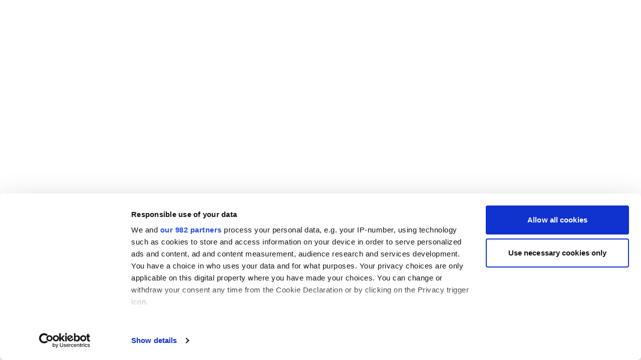

--- FILE ---
content_type: text/html; charset=utf-8
request_url: https://www.google.com/recaptcha/api2/aframe
body_size: 268
content:
<!DOCTYPE HTML><html><head><meta http-equiv="content-type" content="text/html; charset=UTF-8"></head><body><script nonce="ZOV2a_WtYRzuWlyB41tX-Q">/** Anti-fraud and anti-abuse applications only. See google.com/recaptcha */ try{var clients={'sodar':'https://pagead2.googlesyndication.com/pagead/sodar?'};window.addEventListener("message",function(a){try{if(a.source===window.parent){var b=JSON.parse(a.data);var c=clients[b['id']];if(c){var d=document.createElement('img');d.src=c+b['params']+'&rc='+(localStorage.getItem("rc::a")?sessionStorage.getItem("rc::b"):"");window.document.body.appendChild(d);sessionStorage.setItem("rc::e",parseInt(sessionStorage.getItem("rc::e")||0)+1);localStorage.setItem("rc::h",'1763796068998');}}}catch(b){}});window.parent.postMessage("_grecaptcha_ready", "*");}catch(b){}</script></body></html>

--- FILE ---
content_type: application/javascript; charset=UTF-8
request_url: https://www.campercontact.com/_next/static/chunks/319-188606789a3282c7.js
body_size: 2626
content:
"use strict";(self.webpackChunk_N_E=self.webpackChunk_N_E||[]).push([[319],{75694:function(e,r,t){t.d(r,{VY:function(){return ei},h4:function(){return ea},ck:function(){return eo},fC:function(){return et},xz:function(){return en}});var o=t(2784),a=t(92211),n=t(62172),i=t(62656),l=t(17998),s=t(87695),d=t(72714),c=t(61644),u=t(79616),p=t(23372),f=t(52322),v="Collapsible",[g,b]=(0,a.b)(v),[h,x]=g(v),m=o.forwardRef((e,r)=>{let{__scopeCollapsible:t,open:a,defaultOpen:n,disabled:i,onOpenChange:l,...c}=e,[u,g]=(0,s.T)({prop:a,defaultProp:n??!1,onChange:l,caller:v});return(0,f.jsx)(h,{scope:t,disabled:i,contentId:(0,p.M)(),open:u,onOpenToggle:o.useCallback(()=>g(e=>!e),[g]),children:(0,f.jsx)(d.WV.div,{"data-state":k(u),"data-disabled":i?"":void 0,...c,ref:r})})});m.displayName=v;var j="CollapsibleTrigger",w=o.forwardRef((e,r)=>{let{__scopeCollapsible:t,...o}=e,a=x(j,t);return(0,f.jsx)(d.WV.button,{type:"button","aria-controls":a.contentId,"aria-expanded":a.open||!1,"data-state":k(a.open),"data-disabled":a.disabled?"":void 0,disabled:a.disabled,...o,ref:r,onClick:(0,l.Mj)(e.onClick,a.onOpenToggle)})});w.displayName=j;var C="CollapsibleContent",y=o.forwardRef((e,r)=>{let{forceMount:t,...o}=e,a=x(C,e.__scopeCollapsible);return(0,f.jsx)(u.z,{present:t||a.open,children:({present:e})=>(0,f.jsx)(R,{...o,ref:r,present:e})})});y.displayName=C;var R=o.forwardRef((e,r)=>{let{__scopeCollapsible:t,present:a,children:n,...l}=e,s=x(C,t),[u,p]=o.useState(a),v=o.useRef(null),g=(0,i.e)(r,v),b=o.useRef(0),h=b.current,m=o.useRef(0),j=m.current,w=s.open||u,y=o.useRef(w),R=o.useRef(void 0);return o.useEffect(()=>{let e=requestAnimationFrame(()=>y.current=!1);return()=>cancelAnimationFrame(e)},[]),(0,c.b)(()=>{let e=v.current;if(e){R.current=R.current||{transitionDuration:e.style.transitionDuration,animationName:e.style.animationName},e.style.transitionDuration="0s",e.style.animationName="none";let r=e.getBoundingClientRect();b.current=r.height,m.current=r.width,y.current||(e.style.transitionDuration=R.current.transitionDuration,e.style.animationName=R.current.animationName),p(a)}},[s.open,a]),(0,f.jsx)(d.WV.div,{"data-state":k(s.open),"data-disabled":s.disabled?"":void 0,id:s.contentId,hidden:!w,...l,ref:g,style:{"--radix-collapsible-content-height":h?`${h}px`:void 0,"--radix-collapsible-content-width":j?`${j}px`:void 0,...e.style},children:w&&n})});function k(e){return e?"open":"closed"}var _=t(59241),A="Accordion",I=["Home","End","ArrowDown","ArrowUp","ArrowLeft","ArrowRight"],[N,T,D]=(0,n.B)(A),[P,V]=(0,a.b)(A,[D,b]),M=b(),W=o.forwardRef((e,r)=>{let{type:t,...o}=e;return(0,f.jsx)(N.Provider,{scope:e.__scopeAccordion,children:"multiple"===t?(0,f.jsx)(H,{...o,ref:r}):(0,f.jsx)(F,{...o,ref:r})})});W.displayName=A;var[G,E]=P(A),[O,z]=P(A,{collapsible:!1}),F=o.forwardRef((e,r)=>{let{value:t,defaultValue:a,onValueChange:n=()=>{},collapsible:i=!1,...l}=e,[d,c]=(0,s.T)({prop:t,defaultProp:a??"",onChange:n,caller:A});return(0,f.jsx)(G,{scope:e.__scopeAccordion,value:o.useMemo(()=>d?[d]:[],[d]),onItemOpen:c,onItemClose:o.useCallback(()=>i&&c(""),[i,c]),children:(0,f.jsx)(O,{scope:e.__scopeAccordion,collapsible:i,children:(0,f.jsx)(B,{...l,ref:r})})})}),H=o.forwardRef((e,r)=>{let{value:t,defaultValue:a,onValueChange:n=()=>{},...i}=e,[l,d]=(0,s.T)({prop:t,defaultProp:a??[],onChange:n,caller:A}),c=o.useCallback(e=>d((r=[])=>[...r,e]),[d]),u=o.useCallback(e=>d((r=[])=>r.filter(r=>r!==e)),[d]);return(0,f.jsx)(G,{scope:e.__scopeAccordion,value:l,onItemOpen:c,onItemClose:u,children:(0,f.jsx)(O,{scope:e.__scopeAccordion,collapsible:!0,children:(0,f.jsx)(B,{...i,ref:r})})})}),[S,$]=P(A),B=o.forwardRef((e,r)=>{let{__scopeAccordion:t,disabled:a,dir:n,orientation:s="vertical",...c}=e,u=o.useRef(null),p=(0,i.e)(u,r),v=T(t),g="ltr"===(0,_.gm)(n),b=(0,l.Mj)(e.onKeyDown,e=>{if(!I.includes(e.key))return;let r=e.target,t=v().filter(e=>!e.ref.current?.disabled),o=t.findIndex(e=>e.ref.current===r),a=t.length;if(-1===o)return;e.preventDefault();let n=o,i=a-1,l=()=>{(n=o+1)>i&&(n=0)},d=()=>{(n=o-1)<0&&(n=i)};switch(e.key){case"Home":n=0;break;case"End":n=i;break;case"ArrowRight":"horizontal"===s&&(g?l():d());break;case"ArrowDown":"vertical"===s&&l();break;case"ArrowLeft":"horizontal"===s&&(g?d():l());break;case"ArrowUp":"vertical"===s&&d()}let c=n%a;t[c].ref.current?.focus()});return(0,f.jsx)(S,{scope:t,disabled:a,direction:n,orientation:s,children:(0,f.jsx)(N.Slot,{scope:t,children:(0,f.jsx)(d.WV.div,{...c,"data-orientation":s,ref:p,onKeyDown:a?void 0:b})})})}),K="AccordionItem",[L,U]=P(K),Z=o.forwardRef((e,r)=>{let{__scopeAccordion:t,value:o,...a}=e,n=$(K,t),i=E(K,t),l=M(t),s=(0,p.M)(),d=o&&i.value.includes(o)||!1,c=n.disabled||e.disabled;return(0,f.jsx)(L,{scope:t,open:d,disabled:c,triggerId:s,children:(0,f.jsx)(m,{"data-orientation":n.orientation,"data-state":er(d),...l,...a,ref:r,disabled:c,open:d,onOpenChange:e=>{e?i.onItemOpen(o):i.onItemClose(o)}})})});Z.displayName=K;var q="AccordionHeader",Y=o.forwardRef((e,r)=>{let{__scopeAccordion:t,...o}=e,a=$(A,t),n=U(q,t);return(0,f.jsx)(d.WV.h3,{"data-orientation":a.orientation,"data-state":er(n.open),"data-disabled":n.disabled?"":void 0,...o,ref:r})});Y.displayName=q;var J="AccordionTrigger",Q=o.forwardRef((e,r)=>{let{__scopeAccordion:t,...o}=e,a=$(A,t),n=U(J,t),i=z(J,t),l=M(t);return(0,f.jsx)(N.ItemSlot,{scope:t,children:(0,f.jsx)(w,{"aria-disabled":n.open&&!i.collapsible||void 0,"data-orientation":a.orientation,id:n.triggerId,...l,...o,ref:r})})});Q.displayName=J;var X="AccordionContent",ee=o.forwardRef((e,r)=>{let{__scopeAccordion:t,...o}=e,a=$(A,t),n=U(X,t),i=M(t);return(0,f.jsx)(y,{role:"region","aria-labelledby":n.triggerId,"data-orientation":a.orientation,...i,...o,ref:r,style:{"--radix-accordion-content-height":"var(--radix-collapsible-content-height)","--radix-accordion-content-width":"var(--radix-collapsible-content-width)",...e.style}})});function er(e){return e?"open":"closed"}ee.displayName=X;var et=W,eo=Z,ea=Y,en=Q,ei=ee},6992:function(e,r,t){t.d(r,{ck:function(){return A},fC:function(){return _}});var o=t(2784),a=t(92211),n=t(72714),i=t(2923),l=t(95683),s=t(87695),d=t(59241),c=t(52322),u="ToggleGroup",[p,f]=(0,a.b)(u,[i.Pc]),v=(0,i.Pc)(),g=o.forwardRef((e,r)=>{let{type:t,...o}=e;if("single"===t)return(0,c.jsx)(x,{...o,ref:r});if("multiple"===t)return(0,c.jsx)(m,{...o,ref:r});throw Error(`Missing prop \`type\` expected on \`${u}\``)});g.displayName=u;var[b,h]=p(u),x=o.forwardRef((e,r)=>{let{value:t,defaultValue:a,onValueChange:n=()=>{},...i}=e,[l,d]=(0,s.T)({prop:t,defaultProp:a??"",onChange:n,caller:u});return(0,c.jsx)(b,{scope:e.__scopeToggleGroup,type:"single",value:o.useMemo(()=>l?[l]:[],[l]),onItemActivate:d,onItemDeactivate:o.useCallback(()=>d(""),[d]),children:(0,c.jsx)(C,{...i,ref:r})})}),m=o.forwardRef((e,r)=>{let{value:t,defaultValue:a,onValueChange:n=()=>{},...i}=e,[l,d]=(0,s.T)({prop:t,defaultProp:a??[],onChange:n,caller:u}),p=o.useCallback(e=>d((r=[])=>[...r,e]),[d]),f=o.useCallback(e=>d((r=[])=>r.filter(r=>r!==e)),[d]);return(0,c.jsx)(b,{scope:e.__scopeToggleGroup,type:"multiple",value:l,onItemActivate:p,onItemDeactivate:f,children:(0,c.jsx)(C,{...i,ref:r})})});g.displayName=u;var[j,w]=p(u),C=o.forwardRef((e,r)=>{let{__scopeToggleGroup:t,disabled:o=!1,rovingFocus:a=!0,orientation:l,dir:s,loop:u=!0,...p}=e,f=v(t),g=(0,d.gm)(s),b={role:"group",dir:g,...p};return(0,c.jsx)(j,{scope:t,rovingFocus:a,disabled:o,children:a?(0,c.jsx)(i.fC,{asChild:!0,...f,orientation:l,dir:g,loop:u,children:(0,c.jsx)(n.WV.div,{...b,ref:r})}):(0,c.jsx)(n.WV.div,{...b,ref:r})})}),y="ToggleGroupItem",R=o.forwardRef((e,r)=>{let t=h(y,e.__scopeToggleGroup),a=w(y,e.__scopeToggleGroup),n=v(e.__scopeToggleGroup),l=t.value.includes(e.value),s=a.disabled||e.disabled,d={...e,pressed:l,disabled:s},u=o.useRef(null);return a.rovingFocus?(0,c.jsx)(i.ck,{asChild:!0,...n,focusable:!s,active:l,ref:u,children:(0,c.jsx)(k,{...d,ref:r})}):(0,c.jsx)(k,{...d,ref:r})});R.displayName=y;var k=o.forwardRef((e,r)=>{let{__scopeToggleGroup:t,value:o,...a}=e,n=h(y,t),i={role:"radio","aria-checked":e.pressed,"aria-pressed":void 0},s="single"===n.type?i:void 0;return(0,c.jsx)(l.Z,{...s,...a,ref:r,onPressedChange:e=>{e?n.onItemActivate(o):n.onItemDeactivate(o)}})}),_=g,A=R},95683:function(e,r,t){t.d(r,{Z:function(){return d},f:function(){return c}});var o=t(2784),a=t(17998),n=t(87695),i=t(72714),l=t(52322),s="Toggle",d=o.forwardRef((e,r)=>{let{pressed:t,defaultPressed:o,onPressedChange:d,...c}=e,[u,p]=(0,n.T)({prop:t,onChange:d,defaultProp:o??!1,caller:s});return(0,l.jsx)(i.WV.button,{type:"button","aria-pressed":u,"data-state":u?"on":"off","data-disabled":e.disabled?"":void 0,...c,ref:r,onClick:(0,a.Mj)(e.onClick,()=>{e.disabled||p(!u)})})});d.displayName=s;var c=d}}]);

--- FILE ---
content_type: application/javascript; charset=UTF-8
request_url: https://www.campercontact.com/_next/static/chunks/5710-5f56424432f244bd.js
body_size: 14632
content:
"use strict";(self.webpackChunk_N_E=self.webpackChunk_N_E||[]).push([[5710],{80269:function(e,r,t){var l=t(52322),i=t(29243),a=t(68791);r.Z=e=>{let{isFavorite:r,size:t,onClick:n}=e;return(0,l.jsx)(i.E,{variant:r?"primary":"on-media",onClick:n,children:r?(0,l.jsx)(a.UI.HeartFilledIcon,{color:"cc-orange",size:t}):(0,l.jsx)(a.UI.HeartIcon,{color:"on-primary",size:t})})}},45710:function(e,r,t){t.d(r,{d:function(){return i},Z:function(){return E}});var l,i,a=t(52322),n=t(2784),s=t(39879),o=t(80269),c=t(33688),d=t(22640),p=t(31355),u=t(78354),f=t(25638),b=t(98346),m=t(68791),h=t(17264),y=e=>{let{labelKey:r,messageKey:t,className:l}=e,{formatMessage:i}=(0,u.YB)();return(0,a.jsx)(b.pn,{delayDuration:0,children:(0,a.jsxs)(b.u,{children:[(0,a.jsx)(b.aJ,{className:l,onClick:e=>{e.preventDefault(),e.stopPropagation()},children:(0,a.jsxs)(f.C,{variant:"subtle",size:"xs",className:(0,h.cn)("flex items-center gap-1 px-1.5",l),children:[(0,a.jsx)("div",{className:"py-1.5",children:(0,a.jsx)(m.UI.InfoRoundIcon,{size:"xxs",color:"primaryVariant"})}),r&&(0,a.jsx)("span",{className:"mr-0.5",children:i(r)})]})}),(0,a.jsx)(b._v,{className:"z-10 max-w-72",children:i(t)})]})})},v=t(18044),g=t(28979),x=t(76417),D=t(24954),w=t(11397),k=t(12446),C=t(65215),j=t(3449);(l=i||(i={})).default="default",l.map="map",l.list="list",l.highlight="highlight",l.preview="preview";var E=e=>{var r,t;let{title:l,subtitle:i,permalink:f,images:b,sitecode:m,claimedLocation:E,distance:N,rating:S,numberOfReviews:P,prices:O,isBookable:_=!1,numberOfCamperspots:T,type:F,isPromoted:R}=e,{lang:A}=(0,k.Z)(),{formatMessage:B,formatCurrency:I,formatNumber:L}=(0,u.YB)(),{isFavorite:Z,toggleFavorite:z}=(0,C.r)(),{isPro:M}=(0,D.W)(),{openModal:q}=(0,w.d)(),U=(0,n.useCallback)(e=>{e.preventDefault(),M?z(String(m)):q("paywall_favourites")},[Z,m,z,M,q]),Y=N?"".concat(L((parseInt(N)/1e3).toFixed(1))," km"):null;return(0,a.jsx)("div",{className:(0,h.cn)("group relative flex overflow-hidden",{"flex-col":"default"===F||"map"===F||"highlight"===F,"rounded-xl shadow-card md:rounded-none md:shadow-none":"default"===F||"highlight"===F,"block rounded-xl bg-white shadow-card":"preview"===F}),children:(0,a.jsx)(c.r,{href:"/".concat(A).concat(f),children:(0,a.jsxs)("div",{className:(0,h.cn)({"bg-white md:bg-transparent":"default"===F,"flex flex-row items-center gap-4":"list"===F||"preview"===F,"gap-4 p-2":"preview"===F}),children:[(0,a.jsxs)("div",{className:(0,h.cn)("relative overflow-hidden rounded-none md:rounded-card",{"shrink-0 rounded-lg md:rounded-lg":"preview"===F}),children:[b&&(0,a.jsx)(e=>{let{children:r}=e;return"preview"===F?(0,a.jsx)(a.Fragment,{children:r}):(0,a.jsx)(s.ZP,{once:!0,children:r})},{children:(0,a.jsx)("img",{src:"".concat(null===(r=b[0])||void 0===r?void 0:r.src,"?width=517"),alt:l,className:(0,h.cn)("object-cover transition-opacity duration-200 md:group-hover:opacity-90",{"h-64 w-full rounded-none md:rounded-card":"list"!==F,"size-32 rounded-xl md:h-32 md:w-40 md:rounded-2xl":"list"===F,"size-32 md:rounded-none":"preview"===F})})}),(0,a.jsx)("div",{className:(0,h.cn)("absolute right-2 top-2 z-[2] md:right-4 md:top-4",{"right-2 top-2 md:right-2 md:top-2":"preview"===F}),children:(0,a.jsx)(o.Z,{isFavorite:Z(String(m)),onClick:U,size:"list"===F||"preview"===F?"xxs":"sm"})}),_&&(0,a.jsx)("div",{className:(0,h.cn)("absolute left-0 top-2 z-[2] mt-1.5 md:top-4","rounded-r-md bg-ui-cta-primary px-1 py-0.5 md:px-2 md:py-1","text-xs text-ui-cta-on-primary md:text-base",{"md:top-2 md:px-1 md:py-0.5 md:text-xs":"preview"===F}),children:B("poi.booking.bookCTA")})]}),(0,a.jsxs)("div",{className:(0,h.cn)("flex flex-col gap-1 px-5 pb-5 pt-4",{"md:px-0":"default"===F||"highlight"===F,"gap-px overflow-hidden p-0":"preview"===F||"list"===F}),children:[(0,a.jsxs)("div",{className:"flex flex-col",children:[(0,a.jsx)("div",{className:"flex items-center gap-2",children:(0,a.jsxs)(g.X,{as:"h4",size:"sm",className:(0,h.cn)({"flex max-w-full":"preview"===F}),children:[(0,a.jsx)("span",{className:(0,h.cn)({"flex-1 truncate":"preview"===F}),children:(0,j.$)(l)}),E&&(0,a.jsx)("span",{className:"ml-1 inline-block align-top",children:(0,a.jsx)(v.t,{})})]})}),("highlight"===F||"list"===F||"preview"===F||"default"===F)&&i&&(0,a.jsxs)("div",{className:"flex items-center gap-1",children:[Y&&(0,a.jsxs)(a.Fragment,{children:[(0,a.jsx)(x.x,{color:"secondary",weight:"medium",size:"footnote",children:Y}),(0,a.jsx)(x.x,{color:"secondary",size:"footnote",children:"•"})]}),(0,a.jsx)(x.x,{color:"secondary",size:"footnote",children:i})]})]}),(0,a.jsx)("div",{className:(0,h.cn)("my-2 flex items-center justify-between gap-2 whitespace-nowrap",{"my-1":"preview"===F}),children:(0,a.jsx)(p.Z,{rating:S,numberOfReviews:P,isCompact:!0})}),("list"===F||"preview"===F||"default"===F)&&(0,a.jsx)(d.Z,{prices:O,numberOfCamperSpots:T}),(0,a.jsxs)("div",{className:"flex justify-between",children:[(null==O?void 0:O.length)?(0,a.jsxs)("div",{className:"flex gap-1",children:[(0,a.jsx)(x.x,{children:B("poi.booking.from")}),(0,a.jsx)(x.x,{weight:"medium",children:I(null===(t=O[0])||void 0===t?void 0:t.price,"EUR")})]}):null,R&&(0,a.jsx)(y,{labelKey:"poi.promoted.info.label",messageKey:"geolocation.poi.list.promoted",className:"ml-auto"})]})]})]})})})}},22640:function(e,r,t){t.d(r,{Z:function(){return em}});var l=t(52322),i=t(2784),a=t(26372),n=t(78354),s=t(72451),o=t(68791),c=e=>{let{numberOfCamperSpots:r}=e,{formatMessage:t}=(0,n.YB)(),i=r===a.e1?t("filters.label.amenity.unknown"):r;return(0,l.jsxs)("span",{className:"flex items-center gap-2",children:[(0,l.jsx)(o.UI.CamperIcon,{size:"xs"}),(0,l.jsx)(s.x,{size:"sm",children:i})]})},d=e=>{let{isOpen:r,pricesAndOpeningPeriodKnown:t,date:i}=e,{formatMessage:a}=(0,n.YB)();return void 0!==r&&(0,l.jsx)(s.x,{weight:r?"bold":"normal",color:(()=>{switch(!0){case r&&t:return"textlink";case!r&&t:return"yellow-notice"}return"secondary"})(),size:"sm",className:"whitespace-nowrap",children:a(t?r?"poi.status.open":"poi.status.closed":"poi.status.open.unknown")})},p=t(56136);t(75702);var u=t(19809),f=t(31460),b=t(33780),m=t(58014),h=t(31579),y=t(86330),v=t(39305),g=t(88091),x=t(7738),D=(t(13070),t(35269)),w=t.n(D);class k{async fetchSuggestions(){arguments.length>0&&void 0!==arguments[0]&&arguments[0],arguments.length>1&&void 0!==arguments[1]&&arguments[1];let{from:e,size:r}=arguments.length>2&&void 0!==arguments[2]?arguments[2]:{};throw Error("BaseElasticSearchDriver:fetchSuggestions not implemented")}async fetchPoiCount(e,r){throw Error("BaseElasticSearchDriver:fetchPoiCount not implemented (".concat(JSON.stringify(e),")"))}async fetchPois(e){throw Error("BaseElasticSearchDriver:fetchPois not implemented (".concat(JSON.stringify(e),")"))}async _search(e,r){throw Error("BaseElasticSearchDriver:_search not implemented (".concat(e,", ").concat(JSON.stringify(r),")"))}async _get(e,r){throw Error("BaseElasticSearchDriver:_get not implemented (".concat(e,", ").concat(r,")"))}setLocale(e){throw Error("BaseElasticSearchDriver:setLocale not implemented (".concat(e,"))"))}}var C=k,j=t(89644),E=t.n(j);let N=[{field:"filters.properties",operator:"properties"},{field:"filters.price",operator:"price"},{field:"filters.rating",operator:"gte"},{field:"filters.numberOfReviews",operator:"gte"},{field:"filters.maxCamperSpots",operator:"range"},{field:"filters.maxHoursToStay",operator:"stayLength"},{field:"filters.maxCamperLength",operator:"gte"},{field:"name",operator:"query"},{field:"distance",operator:"distance"},{field:"exclude",operator:"exclude"},{field:"type",operator:"type"},{field:"filters.poiType",operator:"poiType"},{field:"parents",operator:"parents"},{field:"boundingBox",operator:"boundingBox"},{field:"or",operator:"or"},{field:"filters.favourites",operator:"favourites"},{field:"filters.price.date",operator:"period"},{field:"translatedPermalinks",operator:"permalink"},{field:"polygons",operator:"polygons"}];var S=t(87183),P=t(34406);let O={[a.vK.CITY2]:a.vK.CITY,[a.vK.REGION2]:a.vK.REGION};class _ extends C{setLocale(e){this.index="geolocation-".concat(e,",auto-suggest")}setIndex(e){this.index=e}async fetchSeoLocation(e){return this._search("seo-queries",{query:{nested:{path:"slug",query:{bool:{must:[{match:{"slug.path":e}}]}}}}})}async fetchSuggestions(e,r,t,l){let i=await this.createBody(e,r,t);return this._search(this.index,i.build(),l)}async fetchAllSuggestions(e){let r=arguments.length>1&&void 0!==arguments[1]?arguments[1]:{},{fields:t}=r,l=await this.createBody(e,{fields:t});return this._scroll(this.index,l.build())}async fetchPoiCount(e,r,t){let l=await this.createBody(e,r,t);return this._count(this.index,l.build())}async fetchById(e,r){let{data:t}=await this.client.get("/".concat(r,"/_doc/").concat(e)),l=t._source;return{items:[{...l,type:O[l.type]||l.type,title:l.originalName?l.originalName:l.title}]}}async fetchViewport(e){let r=await this.createBody(e);return r.aggregation("geo_bounds","location",{wrap_longitude:!0},"viewport"),this._search(this.index,r.build())}async createBody(){let e=arguments.length>0&&void 0!==arguments[0]?arguments[0]:[],r=arguments.length>1&&void 0!==arguments[1]?arguments[1]:{},{from:t,size:l}=arguments.length>2&&void 0!==arguments[2]?arguments[2]:{},{sortBy:i="level",sortOrder:n="asc",location:s,fields:o}=r,c=new(w());c.rawOption("_source",["id","type","title","shortName","originalName","names","subtitle","location","boundingBox","sitecode","filters.poiType","permalink","oldPermalink","thumbnail","filters.isClaimed","filters.rating","filters.numberOfReviews","filters.prices","filters.maxCamperSpots","filters.isBookable","translatedPermalinks","subscriptionLevel"]),Array.isArray(o)&&c.rawOption("_source",o);let d="relevance",p=new(w());(p=e.reduce((e,t)=>this.applyFilter(e,t,r),p)).notQuery("match","type",a.vK.COMPANY),t&&c.from(t),l&&c.size(l);let u=[{_score:"desc"},{level:"desc"}],f="distance",b=r.filterLocation;switch(i){case d:u.push({"filters.relevance":{order:n}});break;case f:u.push({_geo_distance:{location:s,order:n,mode:"min"}});break;case"price":u.push({"filters.prices.price":{order:n,mode:"min",nested:{path:"filters.prices"}}});break;case"rating":u.push({"filters.rating":{order:n}})}if(b&&b.names&&b.names.length>0&&i===d){let e=b.names.map(e=>({match_phrase:{subtitle:e}}));c.rawOption("query",{function_score:{query:p.getFilter(),functions:[{filter:{bool:{should:e}},weight:10}],score_mode:"sum",boost_mode:"multiply"}})}else{let e=p.build();c.rawOption("query",e.query)}if(b&&i!==f){let{lat:e,lon:r}=b;u.push({_geo_distance:{location:{lat:e,lon:r},order:"asc",mode:"min"}})}return c.sort(u),c}async _search(e,r,t){let l=encodeURI("/".concat(e,"/_search")),i=JSON.stringify(r),{data:n}=await this.client.post(l,i,{headers:{"Content-Type":"application/json"}});if(!n||!n.hits)return{aggregations:void 0,items:[],total:0};let{hits:s,total:o}=n.hits,c=s.map(e=>{let r,{_source:l}=e;if((l.type===a.vK.CITY2||l.type===a.vK.REGION2)&&t){let e=t.toLowerCase();if(l.originalName.toLowerCase()===e)r=l.originalName;else{var i;r=(null===(i=l.names)||void 0===i?void 0:i.find(r=>r.toLowerCase().startsWith(e)))||l.originalName}}else r=l.title;return{...l,type:O[l.type]||l.type,title:r,poiType:l.filters?l.filters.poiType:void 0}}),{aggregations:d}=n;return{aggregations:d,items:c,total:o.value}}async _count(e,r){r={...r,_source:void 0,sort:void 0};let t=encodeURI("/".concat(e,"/_count?source=").concat(JSON.stringify(r),"&source_content_type=application/json")),{data:l}=await this.client.get(t,{});return l.count}async _scroll(e,r){r={...r,sort:void 0,size:500};let t=await this.client.get("/".concat(e,"/_search?scroll=2m"),{params:{source:JSON.stringify(r),source_content_type:"application/json"}}),l=t.data,i=[],a=l.hits.total.value,n=l._scroll_id,s=l.hits.hits,o=s.map(e=>{let{_source:r}=e;return{...r}});for(i.push(...o);i.length<a;)i.push(...o=(s=(l=(t=await this.client("/_search/scroll",{params:{source:JSON.stringify({scroll:"2m",scroll_id:n}),source_content_type:"application/json"}})).data).hits.hits).map(e=>{let{_source:r}=e;return{...r}}));return{items:i,total:a}}getOperatorHandler(e){return this[_.operatorFunctions[e]]||this[_.operatorFunctions.default]}handlePropertiesFilter(e,r){let{field:t,value:l,property:i}=r;return l===S.IO.NO_PREFERENCE?e:l===S.IO.EXCLUDE?e.notFilter("term",t,i):e.filter("term",t,i)}handlePriceFilter(e,r){let{field:t,value:l}=r,i=l.split("-"),a=i[0],n=i[1],s=S.u8.pro.find(e=>e.field===t);return n>=s.options.max&&a<=s.options.min?e:e.filter("nested",{path:"filters.prices",query:{bool:{filter:[{range:{"filters.prices.price":{gte:a,lte:n}}}]}}})}handleGteFilter(e,r){let{field:t,value:l}=r;return e.filter("range",t,{gte:l})}handleRangeFilter(e,r){let{field:t,value:l}=r;return e.filter("range",t,{gte:l[0],lte:l[1]})}handleQueryFilter(e,r){let{value:t}=r;return e.notQuery("match","type",a.ZP.TYPES.CITY),e.notQuery("match","type",a.ZP.TYPES.REGION),e.orQuery("multi_match",{fields:["title","name^2","permalink"],query:t}),e.orQuery("match_phrase",{names:t}),e.orQuery("match_phrase",{originalName:{query:t,boost:5}}),e.orQuery("term","name.raw",{value:t,boost:5}),e.queryMinimumShouldMatch(1),"string"==typeof t&&/^\d+$/.test(t)&&e.orQuery("query_string","query",+t),e.rawOption("min_score",.1),e}handleDistanceFilter(e){let{field:r,value:t}=arguments.length>1&&void 0!==arguments[1]?arguments[1]:{},l=arguments.length>2&&void 0!==arguments[2]?arguments[2]:{},{location:i,filterLocation:a}=l,{lat:n,lon:s}=a||i;return e.filter("geo_distance",{distance:t,location:{lat:n,lon:s}})}handleDefaultFilter(e,r){let{field:t,value:l}=r,i=Array.isArray(l)?"terms":"term";return e.filter(i,t,l)}handlePermalinkFilter(e,r){let{field:t,value:l}=r;return e.orQuery("term","permalink",l),e.orQuery("match","translatedPermalinks.permalink.keyword",l),e}handlePeriodFilter(e,r){let t,l,{value:i}=r,a=JSON.parse(i),n=a.fromDate.split("-"),s=a.toDate.split("-");n[0]!==s[0]&&(t="1970-01-01",l="1970-12-31");let o="1970-".concat(n[1],"-").concat(n[2]),c="1970-".concat(s[1],"-").concat(s[2]);return t||l?(e.filter("nested",{path:"filters.prices",query:{bool:{filter:[{range:{"filters.prices.dateFrom":{lte:o}}},{range:{"filters.prices.dateTo":{gte:l}}}]}}}),e.filter("nested",{path:"filters.prices",query:{bool:{filter:[{range:{"filters.prices.dateFrom":{lte:t}}},{range:{"filters.prices.dateTo":{gte:c}}}]}}})):e.filter("nested",{path:"filters.prices",query:{bool:{filter:[{range:{"filters.prices.dateFrom":{lte:o}}},{range:{"filters.prices.dateTo":{gte:c}}}]}}})}constructor({baseURL:e,cloudId:r},t){super(),this.applyFilter=(e,r,t)=>{let{field:l}=r,i=N.find(e=>e.field===l),a=i&&i.operator;return e=this.getOperatorHandler(a)(e,r,t)},this.handleExcludeFilter=(e,r,t)=>{let{field:l,value:i}=r;return e.notFilter("bool",e=>e=i.reduce((e,r)=>this.applyFilter(e,r,t),e))},this.handleBoundingBoxFilter=(e,r)=>{let{value:t}=r,{north:l,east:i,south:a,west:n}=t;return e.filter("geo_bounding_box",{location:{top_left:{lat:l,lon:n},bottom_right:{lat:a,lon:i}}})},this.handleOrFilter=(e,r)=>{let{value:t}=r;return Array.isArray(t)&&t.forEach(r=>{let{field:t,value:l}=r;e.orFilter("term",t,l)}),e},this.handleFavouritesFilter=(e,r)=>{let{value:t}=r;return e.query("terms","id",{index:"favourites-v2",id:t,path:"favouriteIds"})},this.handleStayLengthFilter=(e,r)=>{let{field:t,value:l}=r;return Array.isArray(l)?e.query("terms",t,l):this.handleDefaultFilter(e,{field:t,value:l})},this.handlePolygonsFilter=(e,r)=>{let{value:t}=r;return e.filter("geo_shape","location",{shape:{type:"multipolygon",coordinates:t},relation:"within"})},P.env.ELASTIC_USERNAME,P.env.ELASTIC_PASSWORD,this.client=E().create({baseURL:e,headers:{}}),t&&this.setIndex(t)}}function T(e){let r=arguments.length>1&&void 0!==arguments[1]?arguments[1]:{};return JSON.stringify({filters:e,...r})}function F(e){let r=arguments.length>1&&void 0!==arguments[1]?arguments[1]:{};return"".concat(T(e,r),"-count")}_.operatorFunctions={properties:"handlePropertiesFilter",price:"handlePriceFilter",gte:"handleGteFilter",range:"handleRangeFilter",query:"handleQueryFilter",distance:"handleDistanceFilter",exclude:"handleExcludeFilter",default:"handleDefaultFilter",permalink:"handlePermalinkFilter",boundingBox:"handleBoundingBoxFilter",favourites:"handleFavouritesFilter",stayLength:"handleStayLengthFilter",period:"handlePeriodFilter",polygons:"handlePolygonsFilter",or:"handleOrFilter"};let R=e=>{let r=[...e].sort((e,r)=>e.price-r.price);return{min:r[0],max:r[e.length-1],isOpen:!1}},A=e=>e.map(e=>e instanceof Date?e:new Date(e)).map((0,h.Z)(1970)).map((0,y.Z)(0)).map((0,v.Z)(0)).map((0,g.Z)(0)).map((0,x.Z)(0)),B=(e,r)=>{if(!(null==e?void 0:e.length))return;let t=e.map(e=>"dateFrom"in e?{...e,startDate:e.dateFrom,endDate:e.dateTo}:"startDate"in e?{...e,dateFrom:e.startDate,dateTo:e.endDate,price:e.totalPrice}:e),l=Object.entries(r).reduce((e,r)=>{let[t,l]=r;return{...e,[t]:A([l])[0]}},{}),i=t.map(e=>({...e,differenceInDays:(0,u.Z)(new Date(e.dateFrom),new Date(e.dateTo))})).filter(e=>{let r=A([e.dateFrom,e.dateTo]),t=r[0],i=r[1];return((0,f.Z)(l.fromDate,t)||(0,b.Z)(l.fromDate,t))&&((0,m.Z)(l.toDate,i)||(0,b.Z)(l.toDate,i))}).sort((e,r)=>e.differenceInDays-r.differenceInDays);return i.length?{...i[0],isOpen:!0}:e.length>1?R(e):{...e[0],isOpen:!1}};t(4534);var I=t(23002);let L=(0,I.D)("search"),Z=(0,I.SN)("search"),[z,M,q]=Z("fetchSearchSuggestions",{init:function(e){let r=arguments.length>1&&void 0!==arguments[1]?arguments[1]:{},{from:t=0,size:l=10}=arguments.length>2&&void 0!==arguments[2]?arguments[2]:{},i=arguments.length>3?arguments[3]:void 0,a=arguments.length>4?arguments[4]:void 0;return{filters:e,options:r,pagination:{from:t,size:l},locale:i,query:a}},resolve:function(e){let r=arguments.length>1&&void 0!==arguments[1]?arguments[1]:{},{from:t=0,size:l=10,total:i}=arguments.length>2&&void 0!==arguments[2]?arguments[2]:{},a=arguments.length>3?arguments[3]:void 0;return{filters:e,options:r,pagination:{from:t,size:l,total:i},items:a}},reject:function(e){let r=arguments.length>1&&void 0!==arguments[1]?arguments[1]:{},{from:t=0,size:l=10}=arguments.length>2&&void 0!==arguments[2]?arguments[2]:{},i=arguments.length>3?arguments[3]:void 0;return{filters:e,options:r,pagination:{from:t,size:l},error:i}}}),[U,Y,J]=Z("fetchTranslations",{init:(e,r)=>({id:e,currentLocale:r}),resolve:(e,r,t)=>({id:e,currentLocale:r,translations:t}),reject:(e,r,t)=>({id:e,currentLocale:r,error:t})}),[W,H,V]=Z("fetchCount",{init:function(e){let r=arguments.length>1&&void 0!==arguments[1]?arguments[1]:{};return{filters:e,options:r}},resolve:function(e){let r=arguments.length>1&&void 0!==arguments[1]?arguments[1]:{},t=arguments.length>2?arguments[2]:void 0;return{filters:e,options:r,count:t}},reject:function(e){let r=arguments.length>1&&void 0!==arguments[1]?arguments[1]:{},t=arguments.length>2?arguments[2]:void 0;return{filters:e,options:r,error:t}}}),[G,K,Q]=Z("fetchById",{init:(e,r)=>({index:e,id:r}),resolve:e=>({data:e}),reject:e=>({error:e})}),[X,$,ee]=Z("fetchSeoLocation",{init:(e,r)=>({slug:e,locale:r}),resolve:e=>({items:e}),reject:e=>({error:e})}),er=L("clearCache");var et=t(5994),el=t(38624);let ei={suggestions:{},searchCache:{}};var ea=(0,el.PH)("search",{[M]:function(e,r){let{filters:t,options:l,pagination:i,items:a}=r,n=T(t,l),{from:s,total:o}=i,c=e.searchCache[n]||{total:o,ids:[]},d=e.suggestions;c.total=o,a.forEach((e,r)=>{c.ids[s+r]=e.id;let t=e;e&&e.thumbnail&&(t={...e,thumbnail:e.thumbnail.replace("https://img.campercontact.com","https://images.campercontact.com")}),d[e.id]=t}),e.searchCache[n]=c},[H]:function(e,r){let{filters:t,options:l,count:i}=r,a=F(t,l);e.searchCache[a]=i},[er]:function(){return ei},[K]:function(e,r){let{index:t,id:l,item:i}=r,a="".concat(t,"-").concat(l);e.searchDocs[a]=i}},ei);let en=(0,el.Cu)(ea),es=(0,et.P1)(en,e=>e.suggestions||{}),eo=(0,et.P1)(en,e=>e.searchCache||{}),ec=(0,et.P1)(en,e=>e.searchDocs||{});(0,et.P1)(ec,(0,el.tk)("id",void 0),(0,el.tk)("index",void 0),(e,r,t)=>e["".concat(r,"-").concat(t)]);let ed=(0,et.P1)(eo,function(e){let{filters:r,options:t}=arguments.length>1&&void 0!==arguments[1]?arguments[1]:{};return T(r,t)},(e,r)=>e[r]),ep=(0,et.P1)(es,ed,(e,r)=>{if(!e||!r)return;let{ids:t}=r;return t.map(r=>e[r])}),eu=(0,et.P1)(ed,function(){let{total:e}=arguments.length>0&&void 0!==arguments[0]?arguments[0]:{};return e});(0,et.P1)(ep,eu,(0,el.tk)("pagination",{from:0,size:0}),(e,r,t)=>{let{from:l,size:i}=t;if(!e||void 0===r)return;let a=Math.min(l+i,r);e=e.slice(l,a);let n=a-l>=0?a-l:0;e.length=n;let s=Array(n).fill(void 0);return e.forEach((r,t)=>{s[t]=e[t]}),s});let ef=(0,et.P1)(eo,function(e){let{filters:r,options:t}=arguments.length>1&&void 0!==arguments[1]?arguments[1]:{};return F(r,t)},(e,r)=>e[r]);(0,et.P1)(ef,e=>void 0!==e?e:void 0),(0,et.P1)(en,(0,el.tk)("id",void 0),(e,r)=>e.suggestions[r]);var eb=t(16818),em=e=>{let{prices:r,numberOfCamperSpots:t}=e,{isOpen:a,pricesAndOpeningPeriodKnown:s}=function(e){let{formatCurrency:r}=(0,n.YB)(),t=(0,p.Pt)("filters.price.date"),l=B(e,(0,i.useMemo)(()=>{if(!t)return{fromDate:new Date,toDate:new Date};{let e=JSON.parse(t);return{fromDate:e.fromDate,toDate:e.toDate}}},[t]));return{price:(0,i.useMemo)(()=>(null==l?void 0:l.price)!==void 0?r(l.price,"EUR"):(null==l?void 0:l.min)!==void 0&&(null==l?void 0:l.max)!==void 0?"".concat(r(l.min.price,"EUR")," - ").concat(r(l.max.price,"EUR")):void 0,[l,r]),isOpen:!!(null==l?void 0:l.isOpen),pricesAndOpeningPeriodKnown:e&&e.length>0}}(r);return(0,l.jsxs)("div",{className:"flex items-center gap-2",children:[!!t&&(0,l.jsxs)(l.Fragment,{children:[(0,l.jsx)(c,{numberOfCamperSpots:t}),(0,l.jsx)(eb.Z,{size:"xxs"})]}),(0,l.jsx)(d,{isOpen:a,pricesAndOpeningPeriodKnown:s})]})}},31355:function(e,r,t){t.d(r,{Z:function(){return o}});var l=t(52322);t(2784);var i=t(78354),a=t(94317),n=t(92313),s=t(76417),o=e=>{let{rating:r,numberOfReviews:t,isCompact:o=!1,showNumberOfReviews:c=!0,lightVariant:d=!1}=e,{formatMessage:p}=(0,i.YB)();return 0===t?(0,l.jsx)(s.x,{color:d?"cta-on-primary":"secondary",size:"sm",children:p("detail.reviews.empty.text")}):o?(0,l.jsxs)("div",{className:"flex items-center gap-2",children:[(0,l.jsxs)("div",{className:"flex items-center gap-2 rounded-e-lg rounded-es-lg rounded-ss-[0.125rem] bg-ui-purpose-rating px-2 py-[0.125rem]",children:[(0,l.jsx)(a.U,{fillPercentage:100,color:"white"}),(0,l.jsx)(s.x,{weight:"bold",color:"cta-on-primary",size:"sm",children:r})]}),c&&(0,l.jsx)(s.x,{color:d?"cta-on-primary":"secondary",size:"sm",children:p("poi.details.header.reviews",{count:t})})]}):(0,l.jsxs)("div",{className:"flex items-center gap-2",children:[(0,l.jsx)(n.Z,{rating:r}),(0,l.jsx)(s.x,{weight:"bold",children:r}),c&&(0,l.jsx)(s.x,{color:d?"cta-on-primary":"secondary",size:"sm",children:p("poi.details.header.reviews",{count:t})})]})}},65215:function(e,r,t){t.d(r,{r:function(){return p}});var l=t(2784),i=t(58918),a=t(16751),n=t(21709),s=t(73372),o=t(78354),c=t(24954);let d=(e,r)=>({"Accept-Language":e,Authorization:"Bearer ".concat(r)}),p=()=>{let{locale:e}=(0,o.YB)(),{isLoggedIn:r,token:t}=(0,i.aC)(),{isPro:p}=(0,c.W)(),{mutate:u}=(0,n.kY)(),f=async(e,r)=>{try{let{data:t,error:l}=await (0,a.y8)({headers:d(e,r)});if(l||!t)throw Error("Error fetching favorites lists");return await Promise.all(t.map(async t=>{let{data:l}=await (0,a.az)({headers:d(e,r),path:{listId:t.id}});return{...t,siteCodes:(null==l?void 0:l.map(e=>e.siteCode).filter(Number))||[]}}))}catch(e){throw console.error("Error fetching favorites:",e),e}},{data:b,isLoading:m,error:h}=(0,s.Z)(r&&p?["favorites","fetchFavorites",r,p,e]:null,()=>f(e,t)),y=(0,l.useMemo)(()=>m||!b?[]:Array.from(new Set(b.reduce((e,r)=>[...e,...r.siteCodes],[]))),[m,b]),v=async(r,l)=>{try{if(!r||!l)throw console.error("Invalid parameters for saveFavorite:",r,l),Error("Invalid parameters");let{error:i}=await (0,a.bY)({headers:d(e,t),body:l,path:{siteCode:r}});if(i)throw Error("Error updating favorites lists");g()}catch(e){console.error(e)}},g=async()=>{u(e=>(null==e?void 0:e[0])==="favorites",null,{revalidate:!0})};return{isLoading:m,error:h,favorites:b,favoritesFlattened:y,isFavorite:e=>{if(!m&&!h&&e)return y.includes(e.toString())},saveFavorite:v,revalidateFavorites:g,toggleFavorite:e=>{var r,t;if(!m&&!h&&e){if(y.includes(e.toString())){let r=null==b?void 0:null===(t=b.find(r=>r.siteCodes.includes(e)))||void 0===t?void 0:t.id;r&&v(e,{toAddTo:[],toRemoveFrom:[r]})}else{let t=(null==b?void 0:null===(r=b.find(e=>"my_favorites"===e.type))||void 0===r?void 0:r.id)||null;t&&v(e,{toAddTo:[t],toRemoveFrom:[]})}}}}}},29243:function(e,r,t){t.d(r,{E:function(){return l.E}});var l=t(81687)},87183:function(e,r,t){t.d(r,{zM:function(){return d},MB:function(){return n},x0:function(){return c},iX:function(){return s},VG:function(){return o},$h:function(){return a},IO:function(){return i},_l:function(){return b},IR:function(){return u},u8:function(){return p},Fo:function(){return f}});let l="FREE",i={NO_PREFERENCE:void 0,INCLUDE:"INCLUDE",EXCLUDE:"EXCLUDE"},a={NO_PREFERENCE:void 0,SEVEN_DAYS_OR_MORE:["168","9999","unlimited"],TWO_TO_SIX_DAYS:["48","72","96","120","144"],ONE_DAY:["12","17","24"],FORBIDDEN:"forbidden"},n="amenities",s="surroundings",o="terrain",c="discounts",d="amenity.electricity",p={pro:[{field:"filters.poiType",type:"poiType",label:"filters.label.poiType",options:[{label:"filters.label.poiType.camping",value:"camping"},{label:"filters.label.poiType.camperplace",value:"camperplace"},{label:"filters.label.poiType.serviceplace",value:"serviceplace"},{label:"quickfilters.label.poiType.microcamping",value:"microcamping"}],userType:l},{field:"filters.price",type:"range",label:"filters.label.price",options:{min:0,max:100,defaultValue:"0-100"},userType:l},{field:"filters.isBookable",label:"filters.label.isBookable.title",type:"toggle",userType:l},{field:"filters.price.date",label:"filters.label.travelingPeriod.title",type:"period",userType:l},{field:"filters.rating",type:"rating",label:"filters.label.rating",options:[{label:2.5,value:2.5},{label:3.5,value:3.5},{label:4.5,value:4.5}],userType:l},{field:"filters.numberOfReviews",type:"review",label:"filters.label.reviewCount",options:[{label:5,value:5},{label:25,value:25},{label:50,value:50}],userType:l},{id:n,type:"section",label:"filters.label.amenities",options:{visibleChildren:5,children:[{field:"filters.properties",label:"filters.label.amenity.dischargeWasteWater",property:"amenity.dischargeWasteWater",type:"checkbox"},{field:"filters.properties",label:"filters.label.amenity.dischargeToilet",property:"amenity.dischargeToilet",type:"checkbox"},{field:"filters.properties",label:"filters.label.amenity.passerByAmenities",property:"amenity.passerByAmenities",type:"checkbox"},{field:"filters.properties",label:"filters.label.amenity.water",property:"amenity.water",type:"checkbox"},{field:"filters.properties",label:"filters.label.amenity.electricity",property:d,type:"checkbox"},{field:"filters.properties",label:"filters.label.amenity.toilet",property:"amenity.toilet",type:"checkbox"},{field:"filters.properties",label:"filters.label.amenity.shower",property:"amenity.shower",type:"checkbox"},{field:"filters.properties",label:"filters.label.amenity.clothesWashDry",property:"amenity.clothesWashDry",type:"checkbox"},{field:"filters.properties",label:"filters.label.amenity.tumbledryer",property:"amenity.tumbleDryer",type:"checkbox"},{field:"filters.properties",label:"filters.label.amenity.garbageContainer",property:"amenity.garbageContainer",type:"checkbox"},{field:"filters.properties",label:"filters.label.amenity.internet",property:"amenity.internet",type:"checkbox"},{field:"filters.properties",label:"filters.label.amenity.shoporkiosk",property:"amenity.shopOrKiosk",type:"checkbox"},{field:"filters.properties",label:"filters.label.amenity.breadservice",property:"amenity.rollsService",type:"checkbox"},{field:"filters.properties",label:"filters.label.amenity.swimmingpool",property:"amenity.swimmingPool",type:"checkbox"},{field:"filters.properties",label:"filters.label.amenity.playground",property:"amenity.playground",type:"checkbox"},{field:"filters.properties",label:"filters.label.amenity.bicyclerental",property:"amenity.bicycleRental",type:"checkbox"},{field:"filters.properties",label:"filters.label.amenity.campfire",property:"amenity.campfire",type:"checkbox"}]},userType:"PRO"},{id:o,type:"section",label:"filters.label.terrain",options:{visibleChildren:6,children:[{field:"filters.properties",label:"filters.label.terrain.wildcamping",property:"terrain.wildCamping",type:"checkbox"},{field:"filters.properties",label:"filters.label.terrain.gateorcampsite",property:"terrain.atTheGateOrAdjacentToACampsite",type:"checkbox"},{field:"filters.properties",label:"filters.label.terrain.motorhomepark",property:"terrain.motorhomePark",type:"checkbox"},{field:"filters.properties",label:"filters.label.terrain.atarestaurant",property:"terrain.atARestaurant",type:"checkbox"},{field:"filters.properties",label:"filters.label.terrain.atafarm",property:"terrain.atAFarm",type:"checkbox"},{field:"filters.properties",label:"filters.label.terrain.atamarina",property:"terrain.atAMarina",type:"checkbox"},{field:"filters.properties",label:"filters.label.terrain.atagolfcourse",property:"terrain.atAGolfCourse",type:"checkbox"},{field:"filters.properties",label:"filters.label.terrain.hardened",property:"terrain.hardened",type:"checkbox"},{field:"filters.properties",label:"filters.label.terrain.grass",property:"terrain.grass",type:"checkbox"},{field:"filters.properties",label:"filters.label.terrain.security",property:"terrain.security",type:"checkbox"},{field:"filters.properties",label:"filters.label.terrain.illuminated",property:"terrain.illuminated",type:"checkbox"},{field:"filters.maxCamperSpots",label:"filters.label.amenity.camperSpots",type:"dropdown",options:[{label:"filters.label.amenity.button.noPreference",value:void 0},{label:"filters.label.amenity.camperSpots.range",value:[0,5]},{label:"filters.label.amenity.camperSpots.range",value:[6,10]},{label:"filters.label.amenity.camperSpots.range",value:[11,25]},{label:"filters.label.amenity.camperSpots.rangeMoreThan",value:[26,9999]}]},{field:"filters.maxCamperLength",label:"filters.label.amenity.maxCamperLength",type:"dropdown",options:[{label:"filters.label.amenity.button.noPreference",value:void 0},{label:"filters.label.amenity.maxCamperLength.unit",value:6},{label:"filters.label.amenity.maxCamperLength.unit",value:7},{label:"filters.label.amenity.maxCamperLength.unit",value:8},{label:"filters.label.amenity.maxCamperLength.unit",value:9},{label:"filters.label.amenity.maxCamperLength.unit",value:10},{label:"filters.label.amenity.maxCamperLength.unit",value:11},{label:"filters.label.amenity.maxCamperLength.unit",value:12}]},{field:"filters.maxHoursToStay",label:"filters.label.amenity.maximumStay",type:"dropdown",options:[{label:"filters.label.amenity.button.noPreference",value:a.NO_PREFERENCE},{label:"filters.label.amenity.maximumStay.sevenDaysOrMore",value:a.SEVEN_DAYS_OR_MORE},{label:"filters.label.amenity.maximumStay.twoToSixDays",value:a.TWO_TO_SIX_DAYS},{label:"filters.label.amenity.maximumStay.oneDayMax",value:a.ONE_DAY},{label:"filters.label.amenity.maximumStay.forbidden",value:a.FORBIDDEN}]}]},userType:"PRO"},{id:s,type:"section",label:"filters.label.surroundings",options:{visibleChildren:5,children:[{field:"filters.properties",label:"filters.label.surroundings.mountains",property:"surroundings.inTheMountains",type:"checkbox"},{field:"filters.properties",label:"filters.label.surroundings.bywater",property:"surroundings.byTheWater",type:"checkbox"},{field:"filters.properties",label:"filters.label.surroundings.forestedarea",property:"surroundings.inAForestedArea",type:"checkbox"},{field:"filters.properties",label:"filters.label.surroundings.citycenter",property:"surroundings.inCityCenter",type:"checkbox"},{field:"filters.properties",label:"filters.label.surroundings.publictransport",property:"surroundings.publicTransportNear",type:"checkbox"},{field:"filters.properties",label:"filters.label.surroundings.supermarket",property:"surroundings.supermarket",type:"checkbox"},{field:"filters.properties",label:"filters.label.surroundings.swimmingPool",property:"surroundings.swimmingPool",type:"checkbox"},{field:"filters.properties",label:"filters.label.surroundings.hiking",property:"surroundings.hiking",type:"checkbox"},{field:"filters.properties",label:"filters.label.surroundings.fish",property:"surroundings.fish",type:"checkbox"},{field:"filters.properties",label:"filters.label.surroundings.ski",property:"surroundings.ski",type:"checkbox"},{field:"filters.properties",label:"filters.label.surroundings.cycle",property:"surroundings.cycle",type:"checkbox"}]},userType:"PRO"},{id:c,type:"section",label:"filters.label.discounts",options:{visibleChildren:3,children:[{field:"filters.properties",label:"filters.label.discount.acsi",property:"discount.acsi",apiCode:"acsi",type:"checkbox"},{field:"filters.properties",label:"filters.label.discount.cci",property:"discount.cci",apiCode:"cci",type:"checkbox"},{field:"filters.properties",label:"filters.label.discount.ccc",property:"discount.ccc",apiCode:"ccc",type:"checkbox"},{field:"filters.properties",label:"filters.label.discount.cke",property:"discount.cke",apiCode:"cke",type:"checkbox"},{field:"filters.properties",label:"filters.label.discount.svr",property:"discount.svr",apiCode:"svr",type:"checkbox"},{field:"filters.properties",label:"filters.label.discount.nkc",property:"discount.nkc",apiCode:"nkc",type:"checkbox"},{field:"filters.properties",label:"filters.label.discount.campingCheque",property:"discount.campingCheque",apiCode:"camping_cheque",type:"checkbox"},{field:"filters.properties",label:"filters.label.discount.bestDeal",property:"discount.bestDeal",apiCode:"best_deal",type:"checkbox"}]},userType:"PRO"},{field:"filters.properties",label:"filters.label.amenity.wheelchairFriendly",property:"amenity.wheelchairFriendly",type:"toggle",userType:l},{field:"filters.properties",type:"inlineProperty",property:"amenity.dogsAllowed",label:"filters.label.amenity.dogsAllowed",userType:"PRO"},{field:"filters.properties",type:"inlineProperty",property:"amenity.campingBehaviour",label:"filters.label.amenity.campingBehaviourAllowed",userType:l},{field:"filters.properties",type:"inlineProperty",property:"amenity.nudism",label:"filters.label.amenity.nudityAllowed",userType:l}],regular:[{field:"filters.poiType",type:"poiType",label:"filters.label.poiType",options:[{label:"filters.label.poiType.camping",value:"camping"},{label:"filters.label.poiType.camperplace",value:"camperplace"},{label:"filters.label.poiType.serviceplace",value:"serviceplace"},{label:"quickfilters.label.poiType.microcamping",value:"microcamping"}]},{field:"filters.price",type:"range",label:"filters.label.price",options:{min:0,max:51,defaultValue:"0-51"}},{field:"filters.rating",type:"rating",label:"filters.label.rating",options:[{label:2.5,value:2.5},{label:3.5,value:3.5},{label:4.5,value:4.5}]}],company:[{field:"filters.properties",type:"checkboxList",label:"filters.label.service",options:[{field:"filters.properties",label:"filters.label.service.camperAccessories",value:"service.camperAccessories"},{field:"filters.properties",label:"filters.label.service.camperSale",value:"service.camperSale"},{field:"filters.properties",label:"filters.label.service.camperBuilder",value:"service.camperBuilder"},{field:"filters.properties",label:"filters.label.service.camperMaintenance",value:"service.camperMaintenance"},{field:"filters.properties",label:"filters.label.service.camperRent",value:"service.camperRental"},{field:"filters.properties",label:"filters.label.service.camperStorage",value:"service.camperStorage"},{field:"filters.properties",label:"filters.label.service.camperWash",value:"service.camperWash"},{field:"filters.properties",label:"filters.label.service.weighStation",value:"service.weighStation"}]},{field:"filters.properties",type:"checkboxList",label:"filters.label.damageService",options:[{field:"filters.properties",label:"filters.label.damageService.nkcCamperdamageservice",value:"damageService.nkcCamperdamageservice"},{field:"filters.properties",label:"filters.label.damageService.reCamp",value:"damageService.reCamp"},{field:"filters.properties",label:"filters.label.damageService.omniaCss",value:"damageService.omniaCss"},{field:"filters.properties",label:"filters.label.damageService.dealerRepair",value:"damageService.dealerRepair"}]},{field:"filters.properties",type:"checkboxList",label:"filters.label.organisation",options:[{field:"filters.properties",label:"filters.label.organisation.bovag",value:"organisation.bovag"}]},{field:"filters.properties",type:"checkboxList",label:"filters.label.brandDealer",options:[{field:"filters.properties",label:"filters.label.brandDealer.across",value:"brandDealer.across"},{field:"filters.properties",label:"filters.label.brandDealer.adria",value:"brandDealer.adria"},{field:"filters.properties",label:"filters.label.brandDealer.amora-campers",value:"brandDealer.amora-campers"},{field:"filters.properties",label:"filters.label.brandDealer.autostar",value:"brandDealer.autostar"},{field:"filters.properties",label:"filters.label.brandDealer.bavaria",value:"brandDealer.bavaria"},{field:"filters.properties",label:"filters.label.brandDealer.benimar",value:"brandDealer.benimar"},{field:"filters.properties",label:"filters.label.brandDealer.bravia",value:"brandDealer.bravia"},{field:"filters.properties",label:"filters.label.brandDealer.burstner",value:"brandDealer.burstner"},{field:"filters.properties",label:"filters.label.brandDealer.butler",value:"brandDealer.butler"},{field:"filters.properties",label:"filters.label.brandDealer.carado",value:"brandDealer.carado"},{field:"filters.properties",label:"filters.label.brandDealer.carthago",value:"brandDealer.carthago"},{field:"filters.properties",label:"filters.label.brandDealer.challenger",value:"brandDealer.challenger"},{field:"filters.properties",label:"filters.label.brandDealer.chausson",value:"brandDealer.chausson"},{field:"filters.properties",label:"filters.label.brandDealer.ci",value:"brandDealer.ci"},{field:"filters.properties",label:"filters.label.brandDealer.clever",value:"brandDealer.clever"},{field:"filters.properties",label:"filters.label.brandDealer.concorde",value:"brandDealer.concorde"},{field:"filters.properties",label:"filters.label.brandDealer.dethleffs",value:"brandDealer.dethleffs"},{field:"filters.properties",label:"filters.label.brandDealer.dreamer",value:"brandDealer.dreamer"},{field:"filters.properties",label:"filters.label.brandDealer.elnagh",value:"brandDealer.elnagh"},{field:"filters.properties",label:"filters.label.brandDealer.eura-mobil",value:"brandDealer.eura-mobil"},{field:"filters.properties",label:"filters.label.brandDealer.fleurette",value:"brandDealer.fleurette"},{field:"filters.properties",label:"filters.label.brandDealer.frankia",value:"brandDealer.frankia"},{field:"filters.properties",label:"filters.label.brandDealer.giottiline",value:"brandDealer.giottiline"},{field:"filters.properties",label:"filters.label.brandDealer.globe-traveller",value:"brandDealer.globe-traveller"},{field:"filters.properties",label:"filters.label.brandDealer.globecar",value:"brandDealer.globecar"},{field:"filters.properties",label:"filters.label.brandDealer.glucksmobil",value:"brandDealer.glucksmobil"},{field:"filters.properties",label:"filters.label.brandDealer.haan-de-camper",value:"brandDealer.haan-de-camper"},{field:"filters.properties",label:"filters.label.brandDealer.hobby",value:"brandDealer.hobby"},{field:"filters.properties",label:"filters.label.brandDealer.hymer",value:"brandDealer.hymer"},{field:"filters.properties",label:"filters.label.brandDealer.hymer-car",value:"brandDealer.hymer-car"},{field:"filters.properties",label:"filters.label.brandDealer.itineo",value:"brandDealer.itineo"},{field:"filters.properties",label:"filters.label.brandDealer.kabe",value:"brandDealer.kabe"},{field:"filters.properties",label:"filters.label.brandDealer.karmann",value:"brandDealer.karmann"},{field:"filters.properties",label:"filters.label.brandDealer.knaus",value:"brandDealer.knaus"},{field:"filters.properties",label:"filters.label.brandDealer.la-strada",value:"brandDealer.la-strada"},{field:"filters.properties",label:"filters.label.brandDealer.laika",value:"brandDealer.laika"},{field:"filters.properties",label:"filters.label.brandDealer.le-voyageur",value:"brandDealer.le-voyageur"},{field:"filters.properties",label:"filters.label.brandDealer.lmc",value:"brandDealer.lmc"},{field:"filters.properties",label:"filters.label.brandDealer.malibu",value:"brandDealer.malibu"},{field:"filters.properties",label:"filters.label.brandDealer.mclouis",value:"brandDealer.mclouis"},{field:"filters.properties",label:"filters.label.brandDealer.mobilvetta",value:"brandDealer.mobilvetta"},{field:"filters.properties",label:"filters.label.brandDealer.morelo",value:"brandDealer.morelo"},{field:"filters.properties",label:"filters.label.brandDealer.niesmannbischoff",value:"brandDealer.niesmannbischoff"},{field:"filters.properties",label:"filters.label.brandDealer.phoenix",value:"brandDealer.phoenix"},{field:"filters.properties",label:"filters.label.brandDealer.pilote",value:"brandDealer.pilote"},{field:"filters.properties",label:"filters.label.brandDealer.pla",value:"brandDealer.pla"},{field:"filters.properties",label:"filters.label.brandDealer.possl",value:"brandDealer.possl"},{field:"filters.properties",label:"filters.label.brandDealer.rapido",value:"brandDealer.rapido"},{field:"filters.properties",label:"filters.label.brandDealer.rimor",value:"brandDealer.rimor"},{field:"filters.properties",label:"filters.label.brandDealer.roller-team",value:"brandDealer.roller-team"},{field:"filters.properties",label:"filters.label.brandDealer.sun-driver",value:"brandDealer.sun-driver"},{field:"filters.properties",label:"filters.label.brandDealer.sun-living",value:"brandDealer.sun-living"},{field:"filters.properties",label:"filters.label.brandDealer.sunlight",value:"brandDealer.sunlight"},{field:"filters.properties",label:"filters.label.brandDealer.tasman",value:"brandDealer.tasman"},{field:"filters.properties",label:"filters.label.brandDealer.terracamper",value:"brandDealer.terracamper"},{field:"filters.properties",label:"filters.label.brandDealer.thor-ace",value:"brandDealer.thor-ace"},{field:"filters.properties",label:"filters.label.brandDealer.tonke",value:"brandDealer.tonke"},{field:"filters.properties",label:"filters.label.brandDealer.vantourer",value:"brandDealer.vantourer"},{field:"filters.properties",label:"filters.label.brandDealer.volkswagen",value:"brandDealer.volkswagen"},{field:"filters.properties",label:"filters.label.brandDealer.weinsberg",value:"brandDealer.weinsberg"},{field:"filters.properties",label:"filters.label.brandDealer.westfalia",value:"brandDealer.westfalia"}]}]},u={DISTANCE:"DISTANCE",RELEVANCE:"RELEVANCE",PRICE:"PRICE",RATING:"RATING",CREATED:"CREATED"},f=[{type:u.DISTANCE,label:"poi.sort.distance",value:{sortBy:"distance",sortOrder:"asc"}},{type:u.RELEVANCE,label:"poi.sort.relevance",value:{sortBy:"relevance",sortOrder:"desc"}},{type:u.PRICE,label:"poi.sort.price",value:{sortBy:"price",sortOrder:"asc"}},{type:u.RATING,label:"poi.sort.rating",value:{sortBy:"rating",sortOrder:"desc"}},{type:u.CREATED,label:"poi.sort.created",value:{sortBy:"created",sortOrder:"desc"}}],b=[u.RELEVANCE,u.PRICE,u.RATING]},19813:function(e,r,t){t.d(r,{MD:function(){return n},S5:function(){return i},Zc:function(){return a},_g:function(){return o}});var l=t(2784);let i=(0,l.createContext)([]),a=(0,l.createContext)(()=>{}),{Provider:n,Consumer:s}=i,{Provider:o,Consumer:c}=a},75941:function(e,r,t){t.d(r,{_Y:function(){return c},nT:function(){return p},qv:function(){return u}});var l=t(7223),i=t(56730),a=t(34118),n=t(18188),s=t(35718),o=t(10255);let c=(e,r)=>{let t=(0,a.Z)((0,n.Z)([(0,s.Z)("field",e),(0,s.Z)("property",e)]),r);return t?t.value===e.value||!1===e.value||void 0===e.value||null===e.value?(0,o.Z)([t],r):[...(0,o.Z)([t],r),e]:[...r,e]},d=()=>{let e=new Date;return{fromDate:e,toDate:(0,l.Z)(e,1)}},p=e=>JSON.stringify({fromDate:(0,i.Z)(e.fromDate,{representation:"date"}),toDate:(0,i.Z)(e.toDate,{representation:"date"})}),u=()=>p(d())},38546:function(e,r,t){t.d(r,{DW:function(){return c},Df:function(){return p},Pt:function(){return d},i:function(){return u},kT:function(){return o}});var l=t(2784),i=t(41291),a=t(75941),n=t(87183),s=t(19813);function o(){return(0,l.useContext)(s.Zc)}function c(){return(0,l.useContext)(s.S5)}function d(e,r){let t=c();return(0,l.useMemo)(()=>{let l=t.find(t=>t.field===e&&t.property===r);return l?l.value:void 0},[t,e,r])}function p(e,r){return e?n.Fo.filter(e=>e.type!==n.IR.DISTANCE).map(e=>({label:e.label,sortBy:e.value.sortBy,sortOrder:e.value.sortOrder})).sort((e,r)=>n._l.indexOf(r.type)-n._l.indexOf(e.type)):n.Fo}function u(e){let{value:r,onChange:t,filter:n,toggleCallback:s,onChangePeriodCallback:o}=e,c=(0,l.useMemo)(()=>{if(!r)return;let e=JSON.parse(r);return{fromDate:(0,i.Z)(e.fromDate),toDate:(0,i.Z)(e.toDate)}},[r]),d=void 0!==c,p=(0,l.useCallback)(()=>{void 0!==c?t(n.field,void 0,n.type,n.property):s?s(t,n,a.qv):t(n.field,(0,a.qv)(),n.type,n.property)},[n,c]),u=(0,l.useCallback)(e=>{let l=(0,a.nT)(e);l!==r&&(o?o(t,n,l):t(n.field,l,n.type,n.property))},[t,c,r]);return{onToggle:p,onChangeFromDate:(0,l.useCallback)(e=>{if(c.toDate<e){let r=new Date(e);r.setDate(r.getDate()+1),u({toDate:r,fromDate:e});return}u({...c,fromDate:e})},[u]),onChangeToDate:(0,l.useCallback)(e=>{if(c.fromDate>e){let r=new Date(e);r.setDate(r.getDate()-1),u({fromDate:r,toDate:e});return}u({...c,toDate:e})},[u]),isChecked:d,periodValues:c}}},56136:function(e,r,t){t.d(r,{zt:function(){return p},Mu:function(){return k},Um:function(){return S},ZS:function(){return N},H2:function(){return C},s2:function(){return E},xE:function(){return j},kT:function(){return l.kT},Pt:function(){return l.Pt},DW:function(){return l.DW}});var l=t(38546),i=t(52322),a=t(2784),n=t(15729),s=t(13980),o=t.n(s),c=t(19813),d=t(75941);function p(e){let{values:r,onChange:t,children:l}=e,s=(0,a.useRef)(r);s.current=r;let o=(0,a.useRef)(t);o.current=t;let p=(0,a.useCallback)((e,r,t,l)=>{let i=(0,n.Uy)(s.current,t=>(0,d._Y)({field:e,value:r,property:l},t));s.current=i,o.current(s.current)},[t]);return(0,i.jsx)(c._g,{value:p,children:(0,i.jsx)(c.MD,{value:r,children:l})})}p.propTypes={children:o().node,onChange:o().func,values:o().arrayOf(o().shape({field:o().string,property:o().string,value:o().any}))},p.defaultProps={children:void 0,onChange:void 0,values:[]};var u=t(67292),f=t(35774),b=t(62349),m=t(43695),h=t(98505),y=t(41223),v=t(51072),g=t(35718),x=t(87183);let D=u.Z(e=>f.Z("field","filters.properties")(e)?0:1),w=e=>b.Z(m.Z,()=>[],e=>e)(e),k=e=>{let r=D(e);return[...w(r[0]),...h.Z(w,y.Z,v.Z(g.Z("field")),y.Z)(r[1])]},C=function(e){let r=arguments.length>1&&void 0!==arguments[1]?arguments[1]:"",t=Object.entries(e).reduce((e,r)=>{let[t,l]=r;return["location","lang"].includes(t)?e:{...e,[t]:l}},{});return Object.keys(t).length?t:r.includes("?")?Object.fromEntries(new URLSearchParams(r.slice(r.indexOf("?"),r.length)).entries()):{}},j=(e,r)=>{let t=e=>e.includes("[")&&e.includes("]")&&!e.includes("-"),l=e=>e.includes("[")&&e.includes("]")&&e.includes("-"),i=e=>"true"===e||"false"===e,a=e=>e.includes("{")&&e.includes("}"),n=e=>!e.includes("-")&&!isNaN(parseFloat(e)),s=e=>"filters.favourites"===e,o=e=>"boundingBox"===e,c={boolean:e=>({...e,value:"true"===e.value}),array:e=>{let r=e.value.replace("[","").replace("]","").split("-"),t=Object.values(x.$h).find(e=>JSON.stringify(e)===JSON.stringify(r));return{...e,value:t?r:r.map(e=>Number(e)||0===Number(e)?Number(e):e)}},number:e=>({...e,value:parseFloat(e.value)}),favourites:e=>({...e,value:r}),boundingBox:e=>({...e,value:JSON.parse(e.value)})},d=(e,r)=>{let l;return t(r)&&(l=r.slice(r.indexOf("[")+1,r.indexOf("]")),r=r.slice(r.indexOf("]")+1,r.length)),{field:e,property:l,value:r}},p=(e,r)=>{let t=d(e,r);return o(t.field)?c.boundingBox(t):i(t.value)?c.boolean(t):l(t.value)?c.array(t):s(t.field)?c.favourites(t):n(t.value)?c.number(t):t};return Object.entries(e).filter(e=>{let[r]=e;return["filters","boundingBox"].some(e=>r.includes(e))}).reduce((e,r)=>{let[t,l]=r;return[...e,...(a(l)?[l]:l.split(",")).map(e=>p(t,e))]},[])},E=e=>{let r=e.reduce((e,r)=>{let t=r.value;return"object"!=typeof t||Array.isArray(t)?Array.isArray(t)?t="[".concat(t.join("-"),"]"):r.property?t="[".concat(r.property,"]").concat(t):"string"==typeof t&&t.includes("auth0")&&(t=1):t=JSON.stringify(t),e[r.field]?e[r.field]="".concat(e[r.field],",").concat(t):e[r.field]=t,e},{});return Object.keys(r).map(e=>"".concat(e,"=").concat(r[e])).join("&")},N=(e,r)=>{let t=e.map(e=>{let{field:r}=e;return r}),l=r.map(e=>{let{field:r}=e;return r});return l.length<t.length?t.filter(e=>!l.includes(e)):[]},S=function(){let e=arguments.length>0&&void 0!==arguments[0]?arguments[0]:[];return e.filter(e=>!"boundingBox".includes(e.field)).length}},75702:function(e,r,t){t(2784),t(42772),t(38624)},4534:function(e,r,t){t.d(r,{J0:function(){return U}});var l=t(2784),i=t(15729);t(75702);var a=t(23002);let n="companies",s=(0,a.SN)(n),[o,c,d]=s("fetchById",{init:e=>({id:e}),resolve:(e,r)=>({id:e,company:r}),reject:(e,r)=>({id:e,error:r})}),[p,u,f]=s("fetchMultipleByIds",{init:e=>({ids:e}),resolve:(e,r)=>({ids:e,companies:r}),reject:(e,r)=>({ids:e,error:r})});var b=t(5994),m=t(38624);function h(e){let r=e.coverPhoto,t={...r,url:r.url.replace("https://img.campercontact.com","https://images.campercontact.com")};return{...e,coverPhoto:t}}var y=(0,m.PH)(n,{[c]:function(e,r){let{id:t,company:l}=r,i=h(l);e.companies[t]=i},[u]:function(e,r){let{companies:t}=r;for(let r of t)e.companies[r.id]=h(r)}},{companies:{}});let v=(0,m.Cu)(y),g=(0,b.P1)(v,e=>e.companies||{});(0,b.P1)(g,e=>Object.values(e)),(0,b.P1)(g,(0,m.tk)("id",void 0),(e,r)=>e[r]),(0,b.P1)(g,(0,m.tk)("ids",[]),(e,r)=>{if(!Array.isArray(r))return[];let t=r.map(r=>e[r]);return t.every(Boolean)?t:[]});let x=(0,a.SN)("geolocations"),[D,w,k]=x("fetchById",{init:e=>({id:e}),resolve:(e,r)=>({id:e,geolocation:r}),reject:(e,r)=>({id:e,error:r})}),[C,j,E]=x("fetchMultipleByIds",{init:e=>({ids:e}),resolve:(e,r)=>({ids:e,geolocations:r}),reject:(e,r)=>({ids:e,error:r})});var N=(0,m.PH)("geolocations",{[w]:function(e,r){let{id:t,geolocation:l}=r;e.geolocations[t]=l},[j]:function(e,r){let{geolocations:t}=r;for(let r of t)e.geolocations[r.id]=r}},{geolocations:{}});let S=(0,m.Cu)(N),P=(0,b.P1)(S,e=>e.geolocations||{});(0,b.P1)(P,e=>Object.values(e)),(0,b.P1)(P,(0,m.tk)("id",void 0),(e,r)=>e[r]),(0,b.P1)(P,(0,m.tk)("ids",[]),(e,r)=>{if(!Array.isArray(r))return[];let t=r.map(r=>e[r]);return t.every(Boolean)?t:[]});let O=(0,a.SN)("pois"),_=(0,a.D)("pois"),[T,F,R]=O("fetchById",{init:e=>({id:e}),resolve:(e,r)=>({id:e,poi:r}),reject:(e,r)=>({id:e,error:r})}),[A,B,I]=O("fetchMultipleByIds",{init:e=>({ids:e}),resolve:(e,r)=>({ids:e,pois:r}),reject:(e,r)=>({ids:e,error:r})}),L=_("reset",()=>{}),Z={pois:{}};var z=(0,m.PH)("pois",{[F]:function(e,r){let{id:t,poi:l}=r;e.pois[t]=l},[B]:function(e,r){let{pois:t}=r;for(let r of t)e.pois[r.id]=r},[L]:function(e){return Z}},Z);let M=(0,m.Cu)(z),q=(0,b.P1)(M,e=>e.pois||{});function U(e,r){let t=arguments.length>2&&void 0!==arguments[2]?arguments[2]:[],a=(0,l.useRef)();(0,l.useMemo)(()=>{a.current=r},t);let n=function(){let[,e]=(0,l.useReducer)(e=>e+1,0);return e}();e=function(e,r){let t=(0,l.useRef)(e);return t.current=(0,l.useCallback)(e,r),(0,l.useCallback)(function(){for(var e=arguments.length,r=Array(e),l=0;l<e;l++)r[l]=arguments[l];return t.current&&t.current(...r)},[])}(e,[e]);let s=(0,l.useCallback)(function(){for(var r=arguments.length,t=Array(r),l=0;l<r;l++)t[l]=arguments[l];let s=(0,i.Uy)(a.current,r=>e(r,...t));s!==a.current&&(a.current=s,n())},[]);return[a.current,s]}(0,b.P1)(q,e=>Object.values(e)),(0,b.P1)(q,(0,m.tk)("id",void 0),(e,r)=>e[r]),(0,b.P1)(q,(0,m.tk)("ids",[]),(e,r)=>{if(!Array.isArray(r))return[];let t=r.map(r=>e[r]);return t.every(Boolean)?t:[]})},38624:function(e,r,t){t.d(r,{sw:function(){return y},PH:function(){return g},Cu:function(){return x},tk:function(){return D}});var l=t(23002),i=t(15729),a=t(72235),n=t(5994);let s=(0,l.SN)("configs"),[o,c,d]=s("initialize",{init:()=>({}),resolve:e=>({configs:e}),reject:e=>({error:e})}),[p,u,f]=s("update",{init:e=>({configs:e}),resolve:e=>({configs:e}),reject:e=>({error:e})}),[b,m,h]=s("updateAppOpenedCounter",{init:()=>({}),resolve:e=>({configs:e}),reject:e=>({error:e})});function y(e,r,t){let a=(0,l.Lq)(e,r,t),n=(0,i.Uy)(a),s=function(){let e=arguments.length>0&&void 0!==arguments[0]?arguments[0]:t,r=arguments.length>1?arguments[1]:void 0;return n(e,r)};return s.toString=a.toString,s.isImmerReducer=!0,s}let v={currentLocale:"en"};function g(e,r,t){let l=y(e,r,t),a=function(){let e=arguments.length>0&&void 0!==arguments[0]?arguments[0]:v,r=arguments.length>1?arguments[1]:void 0;return(0,i.Uy)(e,e=>{r.type===String(u)&&r.configs.locale&&(e.currentLocale=r.configs.locale);let t=r.locale||e.currentLocale;e[t]=l(e[t],r)})};return a.toString=l.toString,a.isImmerReducer=!0,a}function x(e){return(0,n.P1)(a.Z,r=>((r=r[e])&&r.currentLocale&&(r=r[r.currentLocale]),r||{}))}let D=(e,r)=>(t,l)=>l[e]||r},25638:function(e,r,t){t.d(r,{C:function(){return s}});var l=t(52322),i=t(10911),a=t(54387);let n=(0,i.tv)({base:"inline-flex min-w-6 justify-center items-center rounded-xl border font-semibold transition-colors focus:outline-none focus:ring-2 focus:ring-ring focus:ring-offset-2",variants:{variant:{default:"border-transparent bg-black text-white shadow",secondary:"border-transparent bg-gray-400 text-white",warning:"border-transparent bg-yellow-400 text-yellow-900 shadow",success:"border-transparent bg-brand-cc-green text-white shadow",destructive:"border-transparent bg-red-400 text-red-900 shadow",subtle:"border-transparent rounded-md bg-ui-seperator text-ui-text-secondary font-normal"},size:{xs:"text-xs px-1",sm:"text-sm px-2 py-1",base:"text-base px-2.5 py-0.5"}},defaultVariants:{variant:"default",size:"xs"}}),s=e=>{let{className:r,variant:t,size:i,children:s,...o}=e;return(0,l.jsx)("div",{className:(0,a.cn)(n({variant:t,size:i}),r),...o,children:s})}},94317:function(e,r,t){t.d(r,{U:function(){return a}});var l=t(52322);let i={small:{width:10,height:11},medium:{width:14,height:15},large:{width:24,height:25}},a=e=>{let{fillPercentage:r,color:t="#18a95d",size:a="medium"}=e,{width:n,height:s}=i[a];return(0,l.jsxs)("svg",{width:n,height:s,viewBox:"0 0 14 15",fill:"none","aria-hidden":"true",children:[r<100&&(0,l.jsx)("path",{fillRule:"evenodd",clipRule:"evenodd",d:"M7.00051 0.0351562L4.70904 4.87362H0L3.4654 8.44895L2.03618 14.0352L7.00051 11.2065L11.9648 14.0352L10.5346 8.44895L14 4.87362H9.29198L7.00051 0.0351562Z",fill:"#EBEBEB"}),(0,l.jsx)("path",{fillRule:"evenodd",clipRule:"evenodd",d:"M7.00051 0.0351562L4.70904 4.87362H0L3.4654 8.44895L2.03618 14.0352L7.00051 11.2065L11.9648 14.0352L10.5346 8.44895L14 4.87362H9.29198L7.00051 0.0351562Z",fill:t,style:{clipPath:"inset(0 ".concat(100-r,"% 0 0)")}})]})}},92313:function(e,r,t){t.d(r,{Z:function(){return a}});var l=t(52322),i=t(94317);let a=e=>{let{rating:r,size:t="medium"}=e,a=Math.min(Math.floor(r),5),n=r%1*100,s=[];for(let e=0;e<a;e++)s.push((0,l.jsx)(i.U,{fillPercentage:100,size:t},e));n>0&&a<5&&s.push((0,l.jsx)(i.U,{fillPercentage:n,size:t},"half"));let o=5-s.length;for(let e=0;e<o;e++)s.push((0,l.jsx)(i.U,{fillPercentage:0,size:t},"empty-".concat(e)));return(0,l.jsx)("div",{className:"flex gap-1",children:s})}},98346:function(e,r,t){t.d(r,{_v:function(){return p},aJ:function(){return d},pn:function(){return o},u:function(){return c}});var l=t(52322),i=t(2784),a=t(24990),n=t(90051),s=t(54387);let o=a.zt,c=a.fC,d=a.xz,p=i.forwardRef((e,r)=>{let{className:t,sideOffset:i=4,children:o,...c}=e;return(0,l.jsx)(n.h,{children:(0,l.jsx)(a.VY,{ref:r,sideOffset:i,className:(0,s.cn)("overflow-hidden rounded-md bg-black/80 backdrop-blur-sm text-white font-semibold shadow-xl px-3 py-1.5 text-xs animate-in fade-in-0 zoom-in-95 data-[state=closed]:animate-out data-[state=closed]:fade-out-0 data-[state=closed]:zoom-out-95 data-[side=bottom]:slide-in-from-top-2 data-[side=left]:slide-in-from-right-2 data-[side=right]:slide-in-from-left-2 data-[side=top]:slide-in-from-bottom-2",t),...c,children:o})})});p.displayName=a.VY.displayName}}]);

--- FILE ---
content_type: application/javascript; charset=UTF-8
request_url: https://www.campercontact.com/_next/static/chunks/2923-b6be2148c35ccb70.js
body_size: 1864
content:
"use strict";(self.webpackChunk_N_E=self.webpackChunk_N_E||[]).push([[2923],{62172:function(e,t,r){r.d(t,{B:function(){return a}});var n=r(2784),o=r(92211),l=r(62656),u=r(49815),i=r(52322);function a(e){let t=e+"CollectionProvider",[r,a]=(0,o.b)(t),[c,f]=r(t,{collectionRef:{current:null},itemMap:new Map}),s=e=>{let{scope:t,children:r}=e,o=n.useRef(null),l=n.useRef(new Map).current;return(0,i.jsx)(c,{scope:t,itemMap:l,collectionRef:o,children:r})};s.displayName=t;let d=e+"CollectionSlot",p=(0,u.Z8)(d),v=n.forwardRef((e,t)=>{let{scope:r,children:n}=e,o=f(d,r),u=(0,l.e)(t,o.collectionRef);return(0,i.jsx)(p,{ref:u,children:n})});v.displayName=d;let m=e+"CollectionItemSlot",w="data-radix-collection-item",b=(0,u.Z8)(m),R=n.forwardRef((e,t)=>{let{scope:r,children:o,...u}=e,a=n.useRef(null),c=(0,l.e)(t,a),s=f(m,r);return n.useEffect(()=>(s.itemMap.set(a,{ref:a,...u}),()=>void s.itemMap.delete(a))),(0,i.jsx)(b,{[w]:"",ref:c,children:o})});return R.displayName=m,[{Provider:s,Slot:v,ItemSlot:R},function(t){let r=f(e+"CollectionConsumer",t);return n.useCallback(()=>{let e=r.collectionRef.current;if(!e)return[];let t=Array.from(e.querySelectorAll(`[${w}]`));return Array.from(r.itemMap.values()).sort((e,r)=>t.indexOf(e.ref.current)-t.indexOf(r.ref.current))},[r.collectionRef,r.itemMap])},a]}},59241:function(e,t,r){r.d(t,{gm:function(){return l}});var n=r(2784);r(52322);var o=n.createContext(void 0);function l(e){let t=n.useContext(o);return e||t||"ltr"}},2923:function(e,t,r){r.d(t,{Pc:function(){return x},ck:function(){return k},fC:function(){return E}});var n=r(2784),o=r(17998),l=r(62172),u=r(62656),i=r(92211),a=r(23372),c=r(72714),f=r(27757),s=r(87695),d=r(59241),p=r(52322),v="rovingFocusGroup.onEntryFocus",m={bubbles:!1,cancelable:!0},w="RovingFocusGroup",[b,R,g]=(0,l.B)(w),[h,x]=(0,i.b)(w,[g]),[y,M]=h(w),C=n.forwardRef((e,t)=>(0,p.jsx)(b.Provider,{scope:e.__scopeRovingFocusGroup,children:(0,p.jsx)(b.Slot,{scope:e.__scopeRovingFocusGroup,children:(0,p.jsx)(j,{...e,ref:t})})}));C.displayName=w;var j=n.forwardRef((e,t)=>{let{__scopeRovingFocusGroup:r,orientation:l,loop:i=!1,dir:a,currentTabStopId:b,defaultCurrentTabStopId:g,onCurrentTabStopIdChange:h,onEntryFocus:x,preventScrollOnEntryFocus:M=!1,...C}=e,j=n.useRef(null),A=(0,u.e)(t,j),F=(0,d.gm)(a),[I,E]=(0,s.T)({prop:b,defaultProp:g??null,onChange:h,caller:w}),[k,T]=n.useState(!1),D=(0,f.W)(x),P=R(r),_=n.useRef(!1),[K,N]=n.useState(0);return n.useEffect(()=>{let e=j.current;if(e)return e.addEventListener(v,D),()=>e.removeEventListener(v,D)},[D]),(0,p.jsx)(y,{scope:r,orientation:l,dir:F,loop:i,currentTabStopId:I,onItemFocus:n.useCallback(e=>E(e),[E]),onItemShiftTab:n.useCallback(()=>T(!0),[]),onFocusableItemAdd:n.useCallback(()=>N(e=>e+1),[]),onFocusableItemRemove:n.useCallback(()=>N(e=>e-1),[]),children:(0,p.jsx)(c.WV.div,{tabIndex:k||0===K?-1:0,"data-orientation":l,...C,ref:A,style:{outline:"none",...e.style},onMouseDown:(0,o.Mj)(e.onMouseDown,()=>{_.current=!0}),onFocus:(0,o.Mj)(e.onFocus,e=>{let t=!_.current;if(e.target===e.currentTarget&&t&&!k){let t=new CustomEvent(v,m);if(e.currentTarget.dispatchEvent(t),!t.defaultPrevented){let e=P().filter(e=>e.focusable);S([e.find(e=>e.active),e.find(e=>e.id===I),...e].filter(Boolean).map(e=>e.ref.current),M)}}_.current=!1}),onBlur:(0,o.Mj)(e.onBlur,()=>T(!1))})})}),A="RovingFocusGroupItem",F=n.forwardRef((e,t)=>{let{__scopeRovingFocusGroup:r,focusable:l=!0,active:u=!1,tabStopId:i,children:f,...s}=e,d=(0,a.M)(),v=i||d,m=M(A,r),w=m.currentTabStopId===v,g=R(r),{onFocusableItemAdd:h,onFocusableItemRemove:x,currentTabStopId:y}=m;return n.useEffect(()=>{if(l)return h(),()=>x()},[l,h,x]),(0,p.jsx)(b.ItemSlot,{scope:r,id:v,focusable:l,active:u,children:(0,p.jsx)(c.WV.span,{tabIndex:w?0:-1,"data-orientation":m.orientation,...s,ref:t,onMouseDown:(0,o.Mj)(e.onMouseDown,e=>{l?m.onItemFocus(v):e.preventDefault()}),onFocus:(0,o.Mj)(e.onFocus,()=>m.onItemFocus(v)),onKeyDown:(0,o.Mj)(e.onKeyDown,e=>{if("Tab"===e.key&&e.shiftKey){m.onItemShiftTab();return}if(e.target!==e.currentTarget)return;let t=function(e,t,r){var n;let o=(n=e.key,"rtl"!==r?n:"ArrowLeft"===n?"ArrowRight":"ArrowRight"===n?"ArrowLeft":n);if(!("vertical"===t&&["ArrowLeft","ArrowRight"].includes(o))&&!("horizontal"===t&&["ArrowUp","ArrowDown"].includes(o)))return I[o]}(e,m.orientation,m.dir);if(void 0!==t){if(e.metaKey||e.ctrlKey||e.altKey||e.shiftKey)return;e.preventDefault();let o=g().filter(e=>e.focusable).map(e=>e.ref.current);if("last"===t)o.reverse();else if("prev"===t||"next"===t){var r,n;"prev"===t&&o.reverse();let l=o.indexOf(e.currentTarget);o=m.loop?(r=o,n=l+1,r.map((e,t)=>r[(n+t)%r.length])):o.slice(l+1)}setTimeout(()=>S(o))}}),children:"function"==typeof f?f({isCurrentTabStop:w,hasTabStop:null!=y}):f})})});F.displayName=A;var I={ArrowLeft:"prev",ArrowUp:"prev",ArrowRight:"next",ArrowDown:"next",PageUp:"first",Home:"first",PageDown:"last",End:"last"};function S(e,t=!1){let r=document.activeElement;for(let n of e)if(n===r||(n.focus({preventScroll:t}),document.activeElement!==r))return}var E=C,k=F}}]);

--- FILE ---
content_type: application/javascript; charset=UTF-8
request_url: https://www.campercontact.com/_next/static/chunks/pages/%5Blang%5D/%5Bcountry%5D/%5Bregion%5D/%5Bcity%5D/%5Bsitecode%5D/%5Bname%5D-e697856dbad31a3c.js
body_size: 173
content:
(self.webpackChunk_N_E=self.webpackChunk_N_E||[]).push([[4178],{67262:function(n,_,u){(window.__NEXT_P=window.__NEXT_P||[]).push(["/[lang]/[country]/[region]/[city]/[sitecode]/[name]",function(){return u(23632)}])}},function(n){n.O(0,[6109,3767,2923,6577,8215,5398,4322,2085,319,1706,3955,9663,6767,8630,2996,5855,2187,4615,8980,6658,5710,9376,850,6514,1576,3632,2888,9774,179],function(){return n(n.s=67262)}),_N_E=n.O()}]);

--- FILE ---
content_type: application/javascript; charset=UTF-8
request_url: https://www.campercontact.com/_next/static/chunks/pages/%5Blang%5D/blog-901357f85cbd6eec.js
body_size: 2869
content:
(self.webpackChunk_N_E=self.webpackChunk_N_E||[]).push([[3073],{3269:function(e,t,n){(window.__NEXT_P=window.__NEXT_P||[]).push(["/[lang]/blog",function(){return n(12016)}])},15034:function(e,t,n){"use strict";n.d(t,{Z:function(){return o}});var a=n(52322);n(2784);var l=n(97729),r=n.n(l),i=n(70969);function o(e){let{canonical:t,description:n,title:l,image:o,noIndex:s=!1}=e,c="https://www.campercontact.com",{languages:d}=(0,i.HJ)(),u=null==d?void 0:d.find(e=>{let{lang:t}=e;return"en"===t});return(0,a.jsxs)(r(),{children:[(0,a.jsx)("title",{children:l}),(0,a.jsx)("meta",{name:"description",content:n}),t&&(0,a.jsx)("link",{href:t,rel:"canonical"}),null==d?void 0:d.map(e=>{let{lang:t,href:n}=e;return(0,a.jsx)("link",{rel:"alternate",href:"".concat(c).concat(n),hrefLang:t},t)}),u&&(0,a.jsx)("link",{rel:"alternate",href:"".concat(c).concat(u.href),hrefLang:"x-default"},"x-default"),o&&(0,a.jsx)("meta",{property:"og:image",content:o}),s&&(0,a.jsx)("meta",{name:"robots",content:"noindex"})]})}},87923:function(e,t,n){"use strict";n.d(t,{Mi:function(){return o},Xi:function(){return s},gX:function(){return c}});var a=n(23151),l=n(94015),r=n(90310);let i=e=>"/".concat(e.uid);function o(e){let t=arguments.length>1&&void 0!==arguments[1]?arguments[1]:i;return s([...e.alternate_languages.map(e=>({lang:e.lang,type:e.type,data:{permalink:t(e)}})),{lang:e.lang,type:e.type,data:{permalink:t(e)},isActive:!0}])}function s(){let e=arguments.length>0&&void 0!==arguments[0]?arguments[0]:[];return e.map(e=>{let{type:t,lang:n,data:a,isActive:i}=e,o=(0,l.L)(n);return{isActive:i,href:(0,r.Z)(t,o,null==a?void 0:a.permalink),lang:o}}).sort((e,t)=>e.label<t.label?-1:e.label<t.label?1:0)}function c(e,t){return s(a.oK.map(n=>({lang:(0,l.n)(n.code),data:{permalink:"/".concat(n.code,"/").concat(t)},isActive:n.code===e})))}},12016:function(e,t,n){"use strict";n.r(t),n.d(t,{__N_SSP:function(){return _},default:function(){return Z}});var a=n(52322),l=n(2784),r=n(90310),i=n(12446),o=n(82876),s=n(78354),c=n(56395),d=n(28979),u=n(17264),m=n(15034),x=n(41180);function g(e){let{totalPages:t,currentPage:n,href:l}=e,{formatMessage:r}=(0,s.YB)();if(1===t)return null;let i=Array.from({length:t},(e,t)=>t+1);return(0,a.jsx)(x.tl,{children:(0,a.jsxs)(x.ng,{children:[n>1&&(0,a.jsx)(x.nt,{children:(0,a.jsx)(x.dN,{href:"".concat(l).concat(n-1),children:r("blog.overview.previous")})}),i.map(e=>(0,a.jsx)(x.nt,{children:(0,a.jsx)(x.kN,{href:"".concat(l).concat(e),isActive:e===n,children:e})},e)),n<t-1&&(0,a.jsx)(x.nt,{children:(0,a.jsx)(x.$0,{href:"".concat(l).concat(n+1),children:r("blog.overview.next")})})]})})}var f=n(39097),p=n.n(f),h=n(39879),v=n(58271),j=n(75995);function N(e){var t,n,l,i,o,s,c;let{post:d,large:m,lang:x}=e,g=null===(t=d.data.image)||void 0===t?void 0:t[m?"lg":"md"],f=!!(null==g?void 0:g.url);return(0,a.jsxs)(p(),{href:"/[lang]/blog/[slug]",as:(0,r.Z)(v.jU,x,"/".concat(d.uid)),className:"group",title:null===(n=d.data.title)||void 0===n?void 0:n.toString(),children:[f&&(0,a.jsx)("div",{className:"relative mb-4 aspect-video overflow-hidden rounded-card",children:(0,a.jsx)(h.ZP,{once:!0,children:(0,a.jsx)("img",{src:g.url,width:null===(l=g.dimensions)||void 0===l?void 0:l.width,height:null===(i=g.dimensions)||void 0===i?void 0:i.height,alt:(null===(o=d.data.image)||void 0===o?void 0:o.alt)||"",className:"h-full w-full object-cover transition-transform duration-300 group-hover:scale-105"})})}),(0,a.jsx)("h2",{className:(0,u.cn)("text-3xl font-bold text-ui-text-primary sm:truncate sm:text-2xl lg:text-3xl",m&&"sm:text-4xl md:text-4xl lg:text-4xl"),children:d.data.title}),(0,a.jsx)("time",{className:"text-muted-foreground text-sm",dateTime:null===(s=d.data.post_date)||void 0===s?void 0:s.toString(),children:(0,j.Z)((null===(c=d.data.post_date)||void 0===c?void 0:c.toString())||"",x)}),(0,a.jsx)("p",{className:"text-muted-foreground mt-2 line-clamp-3",children:d.data.meta_description||""})]})}function b(e){var t,n;let{overview:l,posts:x,pagination:f}=e,{formatMessage:p}=(0,s.YB)(),{lang:h}=(0,i.Z)(),v=(0,o.usePathname)(),j=1===f.page,b=[{label:"Home",href:(0,r.Z)("homepage",h,void 0)},{label:"Blog",href:(0,r.Z)("blog_post_overview",h,void 0)}];return(0,a.jsxs)(a.Fragment,{children:[(0,a.jsx)(m.Z,{description:null===(t=l.data.meta_description)||void 0===t?void 0:t.toString(),title:null===(n=l.data.meta_title)||void 0===n?void 0:n.toString()}),(0,a.jsxs)("div",{className:"container mx-auto pt-24",children:[(0,a.jsx)("div",{className:"mb-6 md:mt-6",children:(0,a.jsx)(c.a,{items:b})}),(0,a.jsx)(d.X,{size:"3xl",className:"mb-12",children:l.data.title}),0===x.length&&(0,a.jsx)("p",{children:p("web.error-page.message.404")}),(0,a.jsx)("div",{className:"grid grid-cols-1 gap-10 gap-y-16 sm:grid-cols-2 lg:grid-cols-12",children:x.map((e,t)=>{let n=j&&(0===t||1===t);return(0,a.jsx)("div",{className:(0,u.cn)("col-span-1 lg:col-span-4",n&&"sm:col-span-2 lg:col-span-6"),children:(0,a.jsx)(N,{post:e,lang:h,large:n},e.uid)},e.uid)})}),(0,a.jsx)("div",{className:"py-20",children:(0,a.jsx)(g,{totalPages:f.total,currentPage:f.page,href:"".concat(v,"?page=")})})]})]})}var w=n(87923),y=n(70969),_=!0;function Z(e){let{overview:t,posts:n,pagination:r}=e,{setLanguages:i}=(0,y.HJ)();return(0,l.useEffect)(()=>{t&&i((0,w.Mi)(t))},[t,i]),(0,a.jsx)(b,{overview:t,posts:n,pagination:r})}},75995:function(e,t,n){"use strict";n.d(t,{Z:function(){return d}});var a=n(5497),l=n(19611),r=n(65534),i=n(74230),o=n(66323),s=n(83636),c=n(67353);function d(e,t){let n=arguments.length>2&&void 0!==arguments[2]?arguments[2]:{nl:l.Z,de:r.Z,en:i.Z,es:o.Z,fr:s.Z,it:c.Z};return(0,a.Z)(new Date(e),"dd MMMM yyyy",{locale:n[t]})}},56395:function(e,t,n){"use strict";n.d(t,{a:function(){return s}});var a=n(52322);n(2784);var l=n(76417),r=n(15107),i=n(39097),o=n.n(i);let s=e=>{let{items:t}=e;return(0,a.jsx)("nav",{"aria-label":"Breadcrumb",className:"overflow-x-auto",children:(0,a.jsx)("ol",{className:"flex gap-2",children:null==t?void 0:t.map((e,n)=>(0,a.jsx)("li",{children:(0,a.jsx)(c,{...e,isLastItem:n===t.length-1})},"".concat(e.href,"_").concat(n)))})})};s.displayName="Breadcrumb";let c=e=>{let{label:t,title:n,href:i,isLastItem:s}=e;return t?s||void 0===i?(0,a.jsx)(l.x,{size:"footnote",color:"secondary",className:"line-clamp-1","aria-current":"page",dangerouslySetInnerHTML:{__html:t}}):(0,a.jsxs)("span",{className:"flex items-center gap-2 whitespace-nowrap",children:[(0,a.jsx)(o(),{href:i,title:n||t,children:(0,a.jsx)(l.x,{size:"footnote",className:"transition-all hover:text-ui-text-link hover:underline active:text-ui-text-primary active:no-underline",children:t})}),(0,a.jsx)(r.UI.ChevronRightIcon,{size:"xs"})]}):null};c.displayName="BreadcrumbItem"},41180:function(e,t,n){"use strict";n.d(t,{$0:function(){return x},dN:function(){return m},kN:function(){return u},ng:function(){return c},nt:function(){return d},tl:function(){return s}});var a=n(52322),l=n(2784),r=n(15107),i=n(54387),o=n(72792);let s=e=>{let{className:t,...n}=e;return(0,a.jsx)("nav",{role:"navigation","aria-label":"pagination",className:(0,i.cn)("mx-auto flex w-full justify-center",t),...n})};s.displayName="Pagination";let c=l.forwardRef((e,t)=>{let{className:n,...l}=e;return(0,a.jsx)("ul",{ref:t,className:(0,i.cn)("flex flex-row items-center flex-wrap gap-1",n),...l})});c.displayName="PaginationContent";let d=l.forwardRef((e,t)=>{let{className:n,...l}=e;return(0,a.jsx)("li",{ref:t,className:(0,i.cn)("",n),...l})});d.displayName="PaginationItem";let u=e=>{let{className:t,isActive:n,size:l="md",...r}=e;return(0,a.jsx)("a",{"aria-current":n?"page":void 0,className:(0,i.cn)((0,o.$)({variant:n?"primary":"utility",size:l}),"before:content-none",t),...r})};u.displayName="PaginationLink";let m=e=>{let{className:t,children:n,...l}=e;return(0,a.jsxs)(u,{"aria-label":"Go to previous page",size:"md",className:(0,i.cn)("gap-1 pl-2.5",t),...l,children:[(0,a.jsx)(r.UI.ChevronLeftIconThin,{}),(0,a.jsx)("span",{children:n})]})};m.displayName="PaginationPrevious";let x=e=>{let{className:t,children:n,...l}=e;return(0,a.jsxs)(u,{"aria-label":"Go to next page",size:"md",className:(0,i.cn)("gap-1 pr-2.5",t),...l,children:[(0,a.jsx)("span",{children:n}),(0,a.jsx)(r.UI.ChevronRightIconThin,{})]})};x.displayName="PaginationNext"},97729:function(e,t,n){e.exports=n(68792)}},function(e){e.O(0,[5398,5497,8628,2888,9774,179],function(){return e(e.s=3269)}),_N_E=e.O()}]);

--- FILE ---
content_type: application/javascript; charset=UTF-8
request_url: https://www.campercontact.com/_next/static/chunks/4615-a87320b78816b105.js
body_size: 1565
content:
"use strict";(self.webpackChunk_N_E=self.webpackChunk_N_E||[]).push([[4615],{94615:function(e,r,t){t.d(r,{F:function(){return P}});var n=t(63955);let s=(e,r,t)=>{if(e&&"reportValidity"in e){let s=(0,n.U2)(t,r);e.setCustomValidity(s&&s.message||""),e.reportValidity()}},o=(e,r)=>{for(let t in r.fields){let n=r.fields[t];n&&n.ref&&"reportValidity"in n.ref?s(n.ref,t,e):n&&n.refs&&n.refs.forEach(r=>s(r,t,e))}},i=(e,r)=>{r.shouldUseNativeValidation&&o(e,r);let t={};for(let s in e){let o=(0,n.U2)(r.fields,s),i=Object.assign(e[s]||{},{ref:o&&o.ref});if(a(r.names||Object.keys(e),s)){let e=Object.assign({},(0,n.U2)(t,s));(0,n.t8)(e,"root",i),(0,n.t8)(t,s,e)}else(0,n.t8)(t,s,i)}return t},a=(e,r)=>{let t=u(r);return e.some(e=>u(e).match(`^${t}\\.\\d+`))};function u(e){return e.replace(/\]|\[/g,"")}function c(e,r,t){function n(t,n){var s;for(let o in Object.defineProperty(t,"_zod",{value:t._zod??{},enumerable:!1}),(s=t._zod).traits??(s.traits=new Set),t._zod.traits.add(e),r(t,n),i.prototype)o in t||Object.defineProperty(t,o,{value:i.prototype[o].bind(t)});t._zod.constr=i,t._zod.def=n}let s=t?.Parent??Object;class o extends s{}function i(e){var r;let s=t?.Parent?new o:this;for(let t of(n(s,e),(r=s._zod).deferred??(r.deferred=[]),s._zod.deferred))t();return s}return Object.defineProperty(o,"name",{value:e}),Object.defineProperty(i,"init",{value:n}),Object.defineProperty(i,Symbol.hasInstance,{value:r=>!!t?.Parent&&r instanceof t.Parent||r?._zod?.traits?.has(e)}),Object.defineProperty(i,"name",{value:e}),i}Object.freeze({status:"aborted"}),Symbol("zod_brand");class l extends Error{constructor(){super("Encountered Promise during synchronous parse. Use .parseAsync() instead.")}}let f={};function d(e){return e&&Object.assign(f,e),f}function p(e,r){return"bigint"==typeof r?r.toString():r}let m=Error.captureStackTrace?Error.captureStackTrace:(...e)=>{};function y(e){return"string"==typeof e?e:e?.message}function h(e,r,t){let n={...e,path:e.path??[]};if(!e.message){let s=y(e.inst?._zod.def?.error?.(e))??y(r?.error?.(e))??y(t.customError?.(e))??y(t.localeError?.(e))??"Invalid input";n.message=s}return delete n.inst,delete n.continue,r?.reportInput||delete n.input,n}let v=(e,r)=>{e.name="$ZodError",Object.defineProperty(e,"_zod",{value:e._zod,enumerable:!1}),Object.defineProperty(e,"issues",{value:r,enumerable:!1}),Object.defineProperty(e,"message",{get:()=>JSON.stringify(r,p,2),enumerable:!0}),Object.defineProperty(e,"toString",{value:()=>e.message,enumerable:!1})},g=c("$ZodError",v),b=c("$ZodError",v,{Parent:Error}),j=(e,r,t,n)=>{let s=t?Object.assign(t,{async:!1}):{async:!1},o=e._zod.run({value:r,issues:[]},s);if(o instanceof Promise)throw new l;if(o.issues.length){let e=new(n?.Err??b)(o.issues.map(e=>h(e,s,d())));throw m(e,n?.callee),e}return o.value},_=async(e,r,t,n)=>{let s=t?Object.assign(t,{async:!0}):{async:!0},o=e._zod.run({value:r,issues:[]},s);if(o instanceof Promise&&(o=await o),o.issues.length){let e=new(n?.Err??b)(o.issues.map(e=>h(e,s,d())));throw m(e,n?.callee),e}return o.value};function E(e,r){try{var t=e()}catch(e){return r(e)}return t&&t.then?t.then(void 0,r):t}function P(e,r,t){if(void 0===t&&(t={}),"_def"in e&&"object"==typeof e._def&&"typeName"in e._def)return function(s,a,u){try{return Promise.resolve(E(function(){return Promise.resolve(e["sync"===t.mode?"parse":"parseAsync"](s,r)).then(function(e){return u.shouldUseNativeValidation&&o({},u),{errors:{},values:t.raw?Object.assign({},s):e}})},function(e){if(Array.isArray(null==e?void 0:e.issues))return{values:{},errors:i(function(e,r){for(var t={};e.length;){var s=e[0],o=s.code,i=s.message,a=s.path.join(".");if(!t[a]){if("unionErrors"in s){var u=s.unionErrors[0].errors[0];t[a]={message:u.message,type:u.code}}else t[a]={message:i,type:o}}if("unionErrors"in s&&s.unionErrors.forEach(function(r){return r.errors.forEach(function(r){return e.push(r)})}),r){var c=t[a].types,l=c&&c[s.code];t[a]=(0,n.KN)(a,r,t,o,l?[].concat(l,s.message):s.message)}e.shift()}return t}(e.errors,!u.shouldUseNativeValidation&&"all"===u.criteriaMode),u)};throw e}))}catch(e){return Promise.reject(e)}};if("_zod"in e&&"object"==typeof e._zod)return function(s,a,u){try{return Promise.resolve(E(function(){return Promise.resolve(("sync"===t.mode?j:_)(e,s,r)).then(function(e){return u.shouldUseNativeValidation&&o({},u),{errors:{},values:t.raw?Object.assign({},s):e}})},function(e){if(e instanceof g)return{values:{},errors:i(function(e,r){for(var t={};e.length;){var s=e[0],o=s.code,i=s.message,a=s.path.join(".");if(!t[a]){if("invalid_union"===s.code&&s.errors.length>0){var u=s.errors[0][0];t[a]={message:u.message,type:u.code}}else t[a]={message:i,type:o}}if("invalid_union"===s.code&&s.errors.forEach(function(r){return r.forEach(function(r){return e.push(r)})}),r){var c=t[a].types,l=c&&c[s.code];t[a]=(0,n.KN)(a,r,t,o,l?[].concat(l,s.message):s.message)}e.shift()}return t}(e.issues,!u.shouldUseNativeValidation&&"all"===u.criteriaMode),u)};throw e}))}catch(e){return Promise.reject(e)}};throw Error("Invalid input: not a Zod schema")}}}]);

--- FILE ---
content_type: application/javascript; charset=UTF-8
request_url: https://www.campercontact.com/_next/static/chunks/pages/%5Blang%5D-3193cace45c732e5.js
body_size: 2498
content:
(self.webpackChunk_N_E=self.webpackChunk_N_E||[]).push([[484],{31502:function(e,n,t){(window.__NEXT_P=window.__NEXT_P||[]).push(["/[lang]",function(){return t(13608)}])},14426:function(e,n,t){"use strict";t.d(n,{Z:function(){return f}});var l=t(52322),r=t(2784),a=t(12446),s=t(5632),c=t(78354),i=t(10958),o=t(68791),d=t(17264),u=t(739),m=t(41440),h=t(56667),f=e=>{let{isLarge:n=!1,hideIcon:t=!1,hideBackdrop:f=!1,showQuery:x=!1}=e,{lang:v}=(0,a.Z)(),{push:p,query:g}=(0,s.useRouter)(),j=(0,r.useRef)(null),b=(0,r.useRef)(null),{formatMessage:y}=(0,c.YB)(),[k,N]=(0,r.useState)(!1),[w,_]=(0,r.useState)(x?g.name:""),{suggestions:C}=(0,m.f)({query:w}),E=(0,r.useCallback)(()=>{N(!0)},[]),S=(0,r.useCallback)(e=>{_(e.currentTarget.value),N(!0)},[]),z=(0,r.useCallback)(()=>{N(!1)},[]),L=(0,r.useCallback)(()=>{N(!1)},[N]),Z=(0,r.useCallback)(()=>{w&&0!==w.length||p("/".concat(v,"/find"))},[v,p,w]);!function(e,n){let t=(0,r.useCallback)(t=>{t.key===n&&e()},[e,n]);(0,r.useEffect)(()=>(document.addEventListener("keydown",t),()=>document.removeEventListener("keydown",t)),[t])}(z,"Escape"),function(e,n){let t=!(arguments.length>2)||void 0===arguments[2]||arguments[2],l=(0,r.useRef)(null);l.current=t?n:null;let a=(0,r.useCallback)(n=>{l.current&&e.current&&!e.current.contains(n.target)&&(n.preventDefault(),l.current())},[e]);(0,r.useEffect)(()=>(document.addEventListener("click",a),()=>document.removeEventListener("click",a)),[a,e])}(j,z,k),(0,r.useEffect)(()=>{k?(b.current=window.getComputedStyle(document.body).overflow,document.body.style.overflow="hidden"):document.body.style.removeProperty("overflow")},[k]);let I=k&&w&&w.length>=1;return(0,l.jsxs)(l.Fragment,{children:[(0,l.jsx)("div",{className:(0,d.cn)("inset-0 z-10 bg-ui-scrim",{fixed:k&&!f})}),(0,l.jsx)("div",{ref:j,className:(0,d.cn)("relative",{"z-20":k}),children:(0,l.jsxs)("div",{className:"flex",children:[(0,l.jsxs)("div",{className:"relative w-full",children:[(0,l.jsx)(u.Z,{id:"search",type:"search",placeholder:y("home.sheet.header.search-input.placeholder"),onChange:S,onFocus:E,value:w,isLarge:n,iconLeading:t?null:(0,l.jsx)(o.UI.SearchIcon,{}),autocomplete:"off"}),I&&(0,l.jsx)("div",{className:(0,d.cn)("absolute top-16 z-[3] w-full rounded-2xl bg-white shadow-card",{"top-20":n}),children:(0,l.jsx)("div",{className:(0,d.cn)("max-h-64 overflow-auto p-4"),children:(0,l.jsx)(h.X,{suggestions:C,query:w,onClick:L})})})]}),n&&(0,l.jsxs)(i.z,{onClick:Z,className:(0,d.cn)("flex flex-shrink-0 items-center gap-2","rounded-l-none rounded-ee-3xl rounded-se-xl bg-brand-cc-green-a11y p-6 text-ui-cta-on-primary","cursor-default hover:shadow-none"),children:[(0,l.jsx)(i.x,{color:"cta-on-primary",weight:"semibold",size:"2xl",children:y("web.header.search.placeholder")}),(0,l.jsx)(o.UI.SearchIcon,{size:"md",color:"on-primary"})]})]})})]})}},87923:function(e,n,t){"use strict";t.d(n,{Mi:function(){return c},Xi:function(){return i},gX:function(){return o}});var l=t(23151),r=t(94015),a=t(90310);let s=e=>"/".concat(e.uid);function c(e){let n=arguments.length>1&&void 0!==arguments[1]?arguments[1]:s;return i([...e.alternate_languages.map(e=>({lang:e.lang,type:e.type,data:{permalink:n(e)}})),{lang:e.lang,type:e.type,data:{permalink:n(e)},isActive:!0}])}function i(){let e=arguments.length>0&&void 0!==arguments[0]?arguments[0]:[];return e.map(e=>{let{type:n,lang:t,data:l,isActive:s}=e,c=(0,r.L)(t);return{isActive:s,href:(0,a.Z)(n,c,null==l?void 0:l.permalink),lang:c}}).sort((e,n)=>e.label<n.label?-1:e.label<n.label?1:0)}function o(e,n){return i(l.oK.map(t=>({lang:(0,r.n)(t.code),data:{permalink:"/".concat(t.code,"/").concat(n)},isActive:t.code===e})))}},13608:function(e,n,t){"use strict";t.r(n),t.d(n,{__N_SSP:function(){return k},default:function(){return N}});var l=t(52322),r=t(2784),a=t(87923),s=t(70969),c=t(13285),i=t(83312),o=t(33688),d=t(14426),u=t(11397),m=t(29703),h=t(78354),f=t(72451),x=t(68791),v=()=>{let{formatMessage:e}=(0,h.YB)(),{openModal:n}=(0,u.d)();return(0,l.jsx)("button",{onClick:()=>n(m.W),className:"p-h flex w-full rounded-xl border bg-ui-surface-container px-4 py-4 focus:outline",children:(0,l.jsxs)("div",{className:"flex items-center",children:[(0,l.jsx)("span",{className:"mr-2",children:(0,l.jsx)(x.UI.SearchIcon,{size:"md",color:"a11y"})}),(0,l.jsx)(f.x,{color:"secondary",className:"truncate",children:e("home.sheet.header.search-input.placeholder")})]})})},p=t(66572),g=t(50035),j=e=>{let{homepage:n}=e,t=(0,g._)("md"),{page_header_title:r,page_header_entrylinks:a}=n.data,s={title:null==r?void 0:r.toString(),entrylinks:(null==a?void 0:a.map(e=>{var n,t,l,r;return{href:null===(n=(0,i.Z)(e.entrylink_page))||void 0===n?void 0:n.href,title:(null===(l=e.entrylink_title)||void 0===l?void 0:null===(t=l[0])||void 0===t?void 0:t.text)||"",svg:(null===(r=e.entrylink_svg)||void 0===r?void 0:r.url)||""}}))||[]};return(0,l.jsx)("div",{className:"container mx-auto mb-20 grid grid-cols-12",children:(0,l.jsxs)("div",{className:"col-span-12 rounded-3xl bg-brand-cc-green-a11y p-6 md:col-span-10 md:col-start-2 md:rounded-none md:bg-transparent md:pt-28 lg:col-span-8 lg:col-start-3",children:[(0,l.jsx)("div",{className:"flex flex-col items-center",children:(0,l.jsx)(p.X,{as:"h1",size:"searchHeading",color:t?"primary":"secondary",className:"mb-6 text-balance text-center md:mb-6 md:text-nowrap",children:s.title})}),(0,l.jsxs)("div",{children:[(0,l.jsx)("div",{className:"md:hidden",children:(0,l.jsx)(v,{})}),(0,l.jsx)("div",{className:"hidden md:block",children:(0,l.jsx)(d.Z,{isLarge:!0,hideIcon:!0})})]}),(0,l.jsx)("div",{className:"mt-4 grid grid-cols-2 justify-items-center gap-4 sm:mt-6 sm:flex sm:flex-row sm:flex-wrap sm:justify-center sm:gap-10",children:s.entrylinks.map(e=>(0,l.jsx)(o.r,{href:e.href,children:(0,l.jsxs)("div",{className:"flex flex-col items-center gap-2",children:[(0,l.jsx)("img",{src:e.svg,alt:"",className:"invert md:invert-0"}),(0,l.jsx)(p.x,{size:"footnote",weight:"semibold",color:t?"primary":"cta-on-primary",children:e.title})]})},e.title))})]})})},b=t(15034),y=e=>{var n,t;let{homepage:r}=e;return r?(0,l.jsxs)("div",{className:"pt-20",children:[(0,l.jsx)(b.Z,{description:null===(n=r.data.meta_description)||void 0===n?void 0:n.toString(),title:null===(t=r.data.meta_title)||void 0===t?void 0:t.toString()}),(0,l.jsx)(j,{homepage:r}),r.data.body&&(0,l.jsx)(c.Z,{slices:r.data.body,className:"mb-0 gap-20"})]}):null},k=!0;function N(e){let{homepage:n}=e,{setLanguages:t}=(0,s.HJ)();return(0,r.useEffect)(()=>{n&&t((0,a.Mi)(n,e=>{var n;return(null===(n=e.uid)||void 0===n?void 0:n.toString())||""}))},[n,t]),(0,l.jsx)(y,{homepage:n})}},10958:function(e,n,t){"use strict";t.d(n,{x:function(){return r.x},z:function(){return l.z}});var l=t(72792),r=t(76417)}},function(e){e.O(0,[6109,3767,2923,6577,8215,5398,4322,319,1706,5855,6582,6046,5710,9376,850,2376,2888,9774,179],function(){return e(e.s=31502)}),_N_E=e.O()}]);

--- FILE ---
content_type: application/javascript; charset=UTF-8
request_url: https://www.campercontact.com/_next/static/chunks/6658-7002ff60c72789eb.js
body_size: 28064
content:
(self.webpackChunk_N_E=self.webpackChunk_N_E||[]).push([[6658],{44011:function(e){var t;self,t=()=>(()=>{"use strict";var e={d:(t,i)=>{for(var r in i)e.o(i,r)&&!e.o(t,r)&&Object.defineProperty(t,r,{enumerable:!0,get:i[r]})},o:(e,t)=>Object.prototype.hasOwnProperty.call(e,t)},t={};e.d(t,{default:()=>n});var i=/^(-?\d+(?:\.\d+)?)[°:d]?\s?(?:(\d+(?:\.\d+)?)['′ʹ:]?\s?(?:(\d+(?:\.\d+)?)["″ʺ]?)?)?\s?([NSEW])?/i;function r(e){return e>0?Math.floor(e):Math.ceil(e)}var s=function(){function e(e,t){this._dd=e,this._hemisphere=/^[WE]|(?:lon)/i.test(t)?e<0?"W":"E":e<0?"S":"N"}return Object.defineProperty(e.prototype,"dd",{get:function(){return this._dd},enumerable:!1,configurable:!0}),Object.defineProperty(e.prototype,"hemisphere",{get:function(){return this._hemisphere},enumerable:!1,configurable:!0}),e.prototype.getDmsArray=function(){return this.dmsArray},Object.defineProperty(e.prototype,"dmsArray",{get:function(){var e=Math.abs(this._dd),t=r(e),i=r(60*(e-t));return[t,i,(e-t-i/60)*3600,this._hemisphere]},enumerable:!1,configurable:!0}),e.prototype.toString=function(e){var t=isNaN(Number(e))?this.dmsArray[2]:this.dmsArray[2].toFixed(e);return"".concat(this.dmsArray[0],"\xb0").concat(this.dmsArray[1],"′").concat(t,"″ ").concat(this.dmsArray[3])},e}();let n=function(){function e(e,t){if(this.lat=e,this.lon=t,"number"!=typeof e||"number"!=typeof t)throw TypeError("The longitude and latitude parameters must be numbers.");if(isNaN(t)||t<-180||t>180)throw RangeError("longitude must be between -180 and 180");if(isNaN(e)||e<-90||e>90)throw RangeError("latitude must be between -90 and 90");this._longitude=new s(t,"long"),this._latitude=new s(e,"lat")}return Object.defineProperty(e.prototype,"longitude",{get:function(){return this._longitude},enumerable:!1,configurable:!0}),Object.defineProperty(e.prototype,"latitude",{get:function(){return this._latitude},enumerable:!1,configurable:!0}),e.prototype.getDmsArrays=function(){return this.dmsArrays},Object.defineProperty(e.prototype,"dmsArrays",{get:function(){return{longitude:this.longitude.dmsArray,latitude:this.latitude.dmsArray}},enumerable:!1,configurable:!0}),e.prototype.toString=function(e){return[this.latitude,this.longitude].map(function(t){return t.toString(e)}).join(", ")},e.dmsRe=i,e}();return t.default})(),e.exports=t()},53385:function(e,t,i){"use strict";i.d(t,{Z:function(){return n}});var r=i(49435),s=i(4895);function n(e){return(0,s.Z)(1,arguments),(0,r.Z)(e).getDate()}},99464:function(e,t,i){"use strict";i.d(t,{Z:function(){return n}});var r=i(49435),s=i(4895);function n(e){return(0,s.Z)(1,arguments),(0,r.Z)(e).getMonth()}},40238:function(e,t,i){"use strict";i.d(t,{Z:function(){return n}});var r=i(49435),s=i(4895);function n(e,t){(0,s.Z)(2,arguments);var i=(0,r.Z)(e).getTime(),n=(0,r.Z)(t.start).getTime(),l=(0,r.Z)(t.end).getTime();if(!(n<=l))throw RangeError("Invalid interval");return i>=n&&i<=l}},63677:function(e,t,i){"use strict";i.d(t,{Z:function(){return r}});let r=(0,i(62244).Z)("Pencil",[["path",{d:"M21.174 6.812a1 1 0 0 0-3.986-3.987L3.842 16.174a2 2 0 0 0-.5.83l-1.321 4.352a.5.5 0 0 0 .623.622l4.353-1.32a2 2 0 0 0 .83-.497z",key:"1a8usu"}],["path",{d:"m15 5 4 4",key:"1mk7zo"}]])},30155:function(e,t,i){"use strict";i.d(t,{S1:function(){return n},ZT:function(){return r},on:function(){return s}});var r=function(){};function s(e){for(var t=[],i=1;i<arguments.length;i++)t[i-1]=arguments[i];e&&e.addEventListener&&e.addEventListener.apply(e,t)}function n(e){for(var t=[],i=1;i<arguments.length;i++)t[i-1]=arguments[i];e&&e.removeEventListener&&e.removeEventListener.apply(e,t)}},90172:function(e,t,i){"use strict";var r=i(2784),s=i(30155);t.Z=function(e){var t=(0,r.useState)(""),i=t[0],n=t[1];return(0,r.useEffect)(function(){var t=!0,i=null,r=function(){t&&n(function(){var e;return null!==(e=null==i?void 0:i.state)&&void 0!==e?e:""})};return navigator.permissions.query(e).then(function(e){i=e,(0,s.on)(i,"change",r),r()}).catch(s.ZT),function(){i&&(0,s.S1)(i,"change",r),t=!1,i=null}},[e]),i}},10890:function(e,t,i){"use strict";i.d(t,{Z:function(){return s}});var r=i(2784);function s(e,t){void 0===t&&(t=0);var i=(0,r.useRef)(!1),s=(0,r.useRef)(),n=(0,r.useRef)(e),l=(0,r.useCallback)(function(){return i.current},[]),a=(0,r.useCallback)(function(){i.current=!1,s.current&&clearTimeout(s.current),s.current=setTimeout(function(){i.current=!0,n.current()},t)},[t]),o=(0,r.useCallback)(function(){i.current=null,s.current&&clearTimeout(s.current)},[]);return(0,r.useEffect)(function(){n.current=e},[e]),(0,r.useEffect)(function(){return a(),o},[t]),[l,o,a]}},48597:function(){},45847:function(e,t,i){e.exports=i(19406)},87003:function(e,t,i){"use strict";i.d(t,{Z:function(){return c}});var r=i(7896),s=i(12215),n=i(13980),l=i.n(n),a=i(2784),o=i(46425),d="undefined"!=typeof window?a.useLayoutEffect:a.useEffect;function u(e){var t=e.id,i=e.style,n=e.className,l=e.children,u=e.customEventHandlers,c=void 0===u?{}:u,p=function(e,t){if(null==e)return{};var i,r,s=function(e,t){if(null==e)return{};var i={};for(var r in e)if(({}).hasOwnProperty.call(e,r)){if(-1!==t.indexOf(r))continue;i[r]=e[r]}return i}(e,t);if(Object.getOwnPropertySymbols){var n=Object.getOwnPropertySymbols(e);for(r=0;r<n.length;r++)i=n[r],-1===t.indexOf(i)&&({}).propertyIsEnumerable.call(e,i)&&(s[i]=e[i])}return s}(e,["id","style","className","children","customEventHandlers"]),h=(0,a.useRef)(null),f=(0,a.useRef)(),m=(0,a.useContext)(o.Z),v=m.activate,g=m.config,w=function(e,t){if(!(null!=e&&e.slots))return null;var i=e.slots.find(function(e){return e.id===t});return i?void 0!==i.enableLazyLoad&&null!==i.enableLazyLoad?i.enableLazyLoad:(null==e?void 0:e.enableLazyLoad)===void 0?null:null==e?void 0:e.enableLazyLoad:null}(g,t),b=function(e){if("boolean"==typeof e)return e;if(!e)return!1;var t=e.marginPercent;return!t||t>-1}(w);return d(function(){if(!g||!b)return function(){};var e=function(){var e=arguments.length>0&&void 0!==arguments[0]?arguments[0]:{},t=e.marginPercent,i=e.mobileScaling;if(t){var r=function(){if("maxTouchPoints"in navigator)return navigator.maxTouchPoints>0;if("msMaxTouchPoints"in navigator)return navigator.msMaxTouchPoints>0;var e=window.matchMedia&&matchMedia("(pointer:coarse)");if(e&&"(pointer:coarse)"===e.media)return!!e.matches;if("orientation"in window)return!0;var t=navigator.userAgent;return/\b(BlackBerry|webOS|iPhone|IEMobile)\b/i.test(t)||/\b(Android|Windows Phone|iPad|iPod)\b/i.test(t)}()&&void 0!==i&&-1!==i?t*i:t;return"".concat(r/100*window.innerHeight,"px")}}(w);return h.current=new IntersectionObserver(function(e){(0,s.Z)(e,1)[0].isIntersecting&&(v(t,c),f.current&&h.current.unobserve(f.current))},{rootMargin:e}),h.current.observe(f.current),function(){f.current&&h.current.unobserve(f.current)}},[v,g]),d(function(){g&&!b&&v(t,c)},[v,g]),a.createElement("div",(0,r.Z)({id:t,style:i,className:n,children:l,ref:f},p))}u.propTypes={id:l().string.isRequired,style:l().object,className:l().string,children:l().node,customEventHandlers:l().objectOf(l().func)};var c=u},5711:function(e,t,i){"use strict";i.d(t,{D:function(){return l}});var r=i(22432),s=i(92178),n=i(93608);function l(e,t){var i;let l,m;let v=()=>(0,s.L)(null==t?void 0:t.in,NaN),g=null!==(i=null==t?void 0:t.additionalDigits)&&void 0!==i?i:2,w=function(e){let t;let i={},r=e.split(a.dateTimeDelimiter);if(r.length>2)return i;if(/:/.test(r[0])?t=r[0]:(i.date=r[0],t=r[1],a.timeZoneDelimiter.test(i.date)&&(i.date=e.split(a.timeZoneDelimiter)[0],t=e.substr(i.date.length,e.length))),t){let e=a.timezone.exec(t);e?(i.time=t.replace(e[1],""),i.timezone=e[1]):i.time=t}return i}(e);if(w.date){let e=function(e,t){let i=RegExp("^(?:(\\d{4}|[+-]\\d{"+(4+t)+"})|(\\d{2}|[+-]\\d{"+(2+t)+"})$)"),r=e.match(i);if(!r)return{year:NaN,restDateString:""};let s=r[1]?parseInt(r[1]):null,n=r[2]?parseInt(r[2]):null;return{year:null===n?s:100*n,restDateString:e.slice((r[1]||r[2]).length)}}(w.date,g);l=function(e,t){if(null===t)return new Date(NaN);let i=e.match(o);if(!i)return new Date(NaN);let r=!!i[4],s=c(i[1]),n=c(i[2])-1,l=c(i[3]),a=c(i[4]),d=c(i[5])-1;if(r)return a>=1&&a<=53&&d>=0&&d<=6?function(e,t,i){let r=new Date(0);r.setUTCFullYear(e,0,4);let s=r.getUTCDay()||7;return r.setUTCDate(r.getUTCDate()+((t-1)*7+i+1-s)),r}(t,a,d):new Date(NaN);{let e=new Date(0);return n>=0&&n<=11&&l>=1&&l<=(h[n]||(f(t)?29:28))&&s>=1&&s<=(f(t)?366:365)?(e.setUTCFullYear(t,n,Math.max(s,l)),e):new Date(NaN)}}(e.restDateString,e.year)}if(!l||isNaN(+l))return v();let b=+l,S=0;if(w.time&&isNaN(S=function(e){let t=e.match(d);if(!t)return NaN;let i=p(t[1]),s=p(t[2]),n=p(t[3]);return(24===i?0===s&&0===n:n>=0&&n<60&&s>=0&&s<60&&i>=0&&i<25)?i*r.vh+s*r.yJ+1e3*n:NaN}(w.time)))return v();if(w.timezone){if(isNaN(m=function(e){if("Z"===e)return 0;let t=e.match(u);if(!t)return 0;let i="+"===t[1]?-1:1,s=parseInt(t[2]),n=t[3]&&parseInt(t[3])||0;return n>=0&&n<=59?i*(s*r.vh+n*r.yJ):NaN}(w.timezone)))return v()}else{let e=new Date(b+S),i=(0,n.Q)(0,null==t?void 0:t.in);return i.setFullYear(e.getUTCFullYear(),e.getUTCMonth(),e.getUTCDate()),i.setHours(e.getUTCHours(),e.getUTCMinutes(),e.getUTCSeconds(),e.getUTCMilliseconds()),i}return(0,n.Q)(b+S+m,null==t?void 0:t.in)}let a={dateTimeDelimiter:/[T ]/,timeZoneDelimiter:/[Z ]/i,timezone:/([Z+-].*)$/},o=/^-?(?:(\d{3})|(\d{2})(?:-?(\d{2}))?|W(\d{2})(?:-?(\d{1}))?|)$/,d=/^(\d{2}(?:[.,]\d*)?)(?::?(\d{2}(?:[.,]\d*)?))?(?::?(\d{2}(?:[.,]\d*)?))?$/,u=/^([+-])(\d{2})(?::?(\d{2}))?$/;function c(e){return e?parseInt(e):1}function p(e){return e&&parseFloat(e.replace(",","."))||0}let h=[31,null,31,30,31,30,31,31,30,31,30,31];function f(e){return e%400==0||e%4==0&&e%100!=0}},5465:function(e,t,i){"use strict";i.d(t,{N1:function(){return n}});var r=i(23987),s=i(3455);function n(e){let{swiper:t,extendParams:i,on:n,emit:l}=e,a=(0,r.g)(),o=(0,r.a)();function d(e){if(!t.enabled)return;let{rtlTranslate:i}=t,r=e;r.originalEvent&&(r=r.originalEvent);let n=r.keyCode||r.charCode,d=t.params.keyboard.pageUpDown,u=d&&33===n,c=d&&34===n,p=37===n,h=39===n,f=38===n,m=40===n;if(!t.allowSlideNext&&(t.isHorizontal()&&h||t.isVertical()&&m||c)||!t.allowSlidePrev&&(t.isHorizontal()&&p||t.isVertical()&&f||u))return!1;if(!r.shiftKey&&!r.altKey&&!r.ctrlKey&&!r.metaKey&&(!a.activeElement||!a.activeElement.isContentEditable&&(!a.activeElement.nodeName||"input"!==a.activeElement.nodeName.toLowerCase()&&"textarea"!==a.activeElement.nodeName.toLowerCase()))){if(t.params.keyboard.onlyInViewport&&(u||c||p||h||f||m)){let e=!1;if((0,s.b)(t.el,`.${t.params.slideClass}, swiper-slide`).length>0&&0===(0,s.b)(t.el,`.${t.params.slideActiveClass}`).length)return;let r=t.el,n=r.clientWidth,l=r.clientHeight,a=o.innerWidth,d=o.innerHeight,u=(0,s.d)(r);i&&(u.left-=r.scrollLeft);let c=[[u.left,u.top],[u.left+n,u.top],[u.left,u.top+l],[u.left+n,u.top+l]];for(let t=0;t<c.length;t+=1){let i=c[t];if(i[0]>=0&&i[0]<=a&&i[1]>=0&&i[1]<=d){if(0===i[0]&&0===i[1])continue;e=!0}}if(!e)return}t.isHorizontal()?((u||c||p||h)&&(r.preventDefault?r.preventDefault():r.returnValue=!1),((c||h)&&!i||(u||p)&&i)&&t.slideNext(),((u||p)&&!i||(c||h)&&i)&&t.slidePrev()):((u||c||f||m)&&(r.preventDefault?r.preventDefault():r.returnValue=!1),(c||m)&&t.slideNext(),(u||f)&&t.slidePrev()),l("keyPress",n)}}function u(){t.keyboard.enabled||(a.addEventListener("keydown",d),t.keyboard.enabled=!0)}function c(){t.keyboard.enabled&&(a.removeEventListener("keydown",d),t.keyboard.enabled=!1)}t.keyboard={enabled:!1},i({keyboard:{enabled:!1,onlyInViewport:!0,pageUpDown:!0}}),n("init",()=>{t.params.keyboard.enabled&&u()}),n("destroy",()=>{t.keyboard.enabled&&c()}),Object.assign(t.keyboard,{enable:u,disable:c})}},47123:function(e,t,i){"use strict";let r,s,n;i.d(t,{tq:function(){return ed},o5:function(){return eu}});var l=i(2784);function a(e){return null!==e&&"object"==typeof e&&"constructor"in e&&e.constructor===Object}function o(e={},t={}){let i=["__proto__","constructor","prototype"];Object.keys(t).filter(e=>0>i.indexOf(e)).forEach(i=>{void 0===e[i]?e[i]=t[i]:a(t[i])&&a(e[i])&&Object.keys(t[i]).length>0&&o(e[i],t[i])})}let d={body:{},addEventListener(){},removeEventListener(){},activeElement:{blur(){},nodeName:""},querySelector:()=>null,querySelectorAll:()=>[],getElementById:()=>null,createEvent:()=>({initEvent(){}}),createElement:()=>({children:[],childNodes:[],style:{},setAttribute(){},getElementsByTagName:()=>[]}),createElementNS:()=>({}),importNode:()=>null,location:{hash:"",host:"",hostname:"",href:"",origin:"",pathname:"",protocol:"",search:""}};function u(){let e="undefined"!=typeof document?document:{};return o(e,d),e}let c={document:d,navigator:{userAgent:""},location:{hash:"",host:"",hostname:"",href:"",origin:"",pathname:"",protocol:"",search:""},history:{replaceState(){},pushState(){},go(){},back(){}},CustomEvent:function(){return this},addEventListener(){},removeEventListener(){},getComputedStyle:()=>({getPropertyValue:()=>""}),Image(){},Date(){},screen:{},setTimeout(){},clearTimeout(){},matchMedia:()=>({}),requestAnimationFrame:e=>"undefined"==typeof setTimeout?(e(),null):setTimeout(e,0),cancelAnimationFrame(e){"undefined"!=typeof setTimeout&&clearTimeout(e)}};function p(){let e="undefined"!=typeof window?window:{};return o(e,c),e}function h(e,t=0){return setTimeout(e,t)}function f(){return Date.now()}function m(e){return"object"==typeof e&&null!==e&&e.constructor&&"Object"===Object.prototype.toString.call(e).slice(8,-1)}function v(...e){let t=Object(e[0]),i=["__proto__","constructor","prototype"];for(let r=1;r<e.length;r+=1){let s=e[r];if(null!=s&&("undefined"!=typeof window&&void 0!==window.HTMLElement?!(s instanceof HTMLElement):!s||1!==s.nodeType&&11!==s.nodeType)){let e=Object.keys(Object(s)).filter(e=>0>i.indexOf(e));for(let i=0,r=e.length;i<r;i+=1){let r=e[i],n=Object.getOwnPropertyDescriptor(s,r);void 0!==n&&n.enumerable&&(m(t[r])&&m(s[r])?s[r].__swiper__?t[r]=s[r]:v(t[r],s[r]):!m(t[r])&&m(s[r])?(t[r]={},s[r].__swiper__?t[r]=s[r]:v(t[r],s[r])):t[r]=s[r])}}}return t}function g(e,t,i){e.style.setProperty(t,i)}function w({swiper:e,targetPosition:t,side:i}){let r;let s=p(),n=-e.translate,l=null,a=e.params.speed;e.wrapperEl.style.scrollSnapType="none",s.cancelAnimationFrame(e.cssModeFrameID);let o=t>n?"next":"prev",d=(e,t)=>"next"===o&&e>=t||"prev"===o&&e<=t,u=()=>{r=new Date().getTime(),null===l&&(l=r);let o=n+(.5-Math.cos(Math.max(Math.min((r-l)/a,1),0)*Math.PI)/2)*(t-n);if(d(o,t)&&(o=t),e.wrapperEl.scrollTo({[i]:o}),d(o,t)){e.wrapperEl.style.overflow="hidden",e.wrapperEl.style.scrollSnapType="",setTimeout(()=>{e.wrapperEl.style.overflow="",e.wrapperEl.scrollTo({[i]:o})}),s.cancelAnimationFrame(e.cssModeFrameID);return}e.cssModeFrameID=s.requestAnimationFrame(u)};u()}function b(e,t=""){let i=p(),r=[...e.children];return(i.HTMLSlotElement&&e instanceof HTMLSlotElement&&r.push(...e.assignedElements()),t)?r.filter(e=>e.matches(t)):r}function S(e){try{console.warn(e);return}catch(e){}}function y(e,t=[]){let i=document.createElement(e);return i.classList.add(...Array.isArray(t)?t:function(e=""){return e.trim().split(" ").filter(e=>!!e.trim())}(t)),i}function T(e,t){return p().getComputedStyle(e,null).getPropertyValue(t)}function E(e){let t,i=e;if(i){for(t=0;null!==(i=i.previousSibling);)1===i.nodeType&&(t+=1);return t}}function x(e,t,i){let r=p();return i?e["width"===t?"offsetWidth":"offsetHeight"]+parseFloat(r.getComputedStyle(e,null).getPropertyValue("width"===t?"margin-right":"margin-top"))+parseFloat(r.getComputedStyle(e,null).getPropertyValue("width"===t?"margin-left":"margin-bottom")):e.offsetWidth}function M(e,t=""){"undefined"!=typeof trustedTypes?e.innerHTML=trustedTypes.createPolicy("html",{createHTML:e=>e}).createHTML(t):e.innerHTML=t}function C(){return r||(r=function(){let e=p(),t=u();return{smoothScroll:t.documentElement&&t.documentElement.style&&"scrollBehavior"in t.documentElement.style,touch:!!("ontouchstart"in e||e.DocumentTouch&&t instanceof e.DocumentTouch)}}()),r}function P(e={}){return s||(s=function({userAgent:e}={}){let t=C(),i=p(),r=i.navigator.platform,s=e||i.navigator.userAgent,n={ios:!1,android:!1},l=i.screen.width,a=i.screen.height,o=s.match(/(Android);?[\s\/]+([\d.]+)?/),d=s.match(/(iPad)(?!\1).*OS\s([\d_]+)/),u=s.match(/(iPod)(.*OS\s([\d_]+))?/),c=!d&&s.match(/(iPhone\sOS|iOS)\s([\d_]+)/),h="MacIntel"===r;return!d&&h&&t.touch&&["1024x1366","1366x1024","834x1194","1194x834","834x1112","1112x834","768x1024","1024x768","820x1180","1180x820","810x1080","1080x810"].indexOf(`${l}x${a}`)>=0&&((d=s.match(/(Version)\/([\d.]+)/))||(d=[0,1,"13_0_0"]),h=!1),o&&"Win32"!==r&&(n.os="android",n.android=!0),(d||c||u)&&(n.os="ios",n.ios=!0),n}(e)),s}function k(){return n||(n=function(){let e=p(),t=P(),i=!1;function r(){let t=e.navigator.userAgent.toLowerCase();return t.indexOf("safari")>=0&&0>t.indexOf("chrome")&&0>t.indexOf("android")}if(r()){let t=String(e.navigator.userAgent);if(t.includes("Version/")){let[e,r]=t.split("Version/")[1].split(" ")[0].split(".").map(e=>Number(e));i=e<16||16===e&&r<2}}let s=/(iPhone|iPod|iPad).*AppleWebKit(?!.*Safari)/i.test(e.navigator.userAgent),n=r(),l=n||s&&t.ios;return{isSafari:i||n,needPerspectiveFix:i,need3dFix:l,isWebView:s}}()),n}let O=(e,t,i)=>{t&&!e.classList.contains(i)?e.classList.add(i):!t&&e.classList.contains(i)&&e.classList.remove(i)},L=(e,t,i)=>{t&&!e.classList.contains(i)?e.classList.add(i):!t&&e.classList.contains(i)&&e.classList.remove(i)},_=(e,t)=>{if(!e||e.destroyed||!e.params)return;let i=t.closest(e.isElement?"swiper-slide":`.${e.params.slideClass}`);if(i){let t=i.querySelector(`.${e.params.lazyPreloaderClass}`);!t&&e.isElement&&(i.shadowRoot?t=i.shadowRoot.querySelector(`.${e.params.lazyPreloaderClass}`):requestAnimationFrame(()=>{i.shadowRoot&&(t=i.shadowRoot.querySelector(`.${e.params.lazyPreloaderClass}`))&&t.remove()})),t&&t.remove()}},I=(e,t)=>{if(!e.slides[t])return;let i=e.slides[t].querySelector('[loading="lazy"]');i&&i.removeAttribute("loading")},A=e=>{if(!e||e.destroyed||!e.params)return;let t=e.params.lazyPreloadPrevNext,i=e.slides.length;if(!i||!t||t<0)return;t=Math.min(t,i);let r="auto"===e.params.slidesPerView?e.slidesPerViewDynamic():Math.ceil(e.params.slidesPerView),s=e.activeIndex;if(e.params.grid&&e.params.grid.rows>1){let i=[s-t];i.push(...Array.from({length:t}).map((e,t)=>s+r+t)),e.slides.forEach((t,r)=>{i.includes(t.column)&&I(e,r)});return}let n=s+r-1;if(e.params.rewind||e.params.loop)for(let r=s-t;r<=n+t;r+=1){let t=(r%i+i)%i;(t<s||t>n)&&I(e,t)}else for(let r=Math.max(s-t,0);r<=Math.min(n+t,i-1);r+=1)r!==s&&(r>n||r<s)&&I(e,r)};function z({swiper:e,runCallbacks:t,direction:i,step:r}){let{activeIndex:s,previousIndex:n}=e,l=i;l||(l=s>n?"next":s<n?"prev":"reset"),e.emit(`transition${r}`),t&&"reset"===l?e.emit(`slideResetTransition${r}`):t&&s!==n&&(e.emit(`slideChangeTransition${r}`),"next"===l?e.emit(`slideNextTransition${r}`):e.emit(`slidePrevTransition${r}`))}function N(e,t,i){let r=p(),{params:s}=e,n=s.edgeSwipeDetection,l=s.edgeSwipeThreshold;return!n||!(i<=l)&&!(i>=r.innerWidth-l)||"prevent"===n&&(t.preventDefault(),!0)}function D(e){let t=u(),i=e;i.originalEvent&&(i=i.originalEvent);let r=this.touchEventsData;if("pointerdown"===i.type){if(null!==r.pointerId&&r.pointerId!==i.pointerId)return;r.pointerId=i.pointerId}else"touchstart"===i.type&&1===i.targetTouches.length&&(r.touchId=i.targetTouches[0].identifier);if("touchstart"===i.type){N(this,i,i.targetTouches[0].pageX);return}let{params:s,touches:n,enabled:l}=this;if(!l||!s.simulateTouch&&"mouse"===i.pointerType||this.animating&&s.preventInteractionOnTransition)return;!this.animating&&s.cssMode&&s.loop&&this.loopFix();let a=i.target;if("wrapper"===s.touchEventsTarget&&!function(e,t){let i=p(),r=t.contains(e);return!r&&i.HTMLSlotElement&&t instanceof HTMLSlotElement&&!(r=[...t.assignedElements()].includes(e))&&(r=function(e,t){let i=[t];for(;i.length>0;){let t=i.shift();if(e===t)return!0;i.push(...t.children,...t.shadowRoot?t.shadowRoot.children:[],...t.assignedElements?t.assignedElements():[])}}(e,t)),r}(a,this.wrapperEl)||"which"in i&&3===i.which||"button"in i&&i.button>0||r.isTouched&&r.isMoved)return;let o=!!s.noSwipingClass&&""!==s.noSwipingClass,d=i.composedPath?i.composedPath():i.path;o&&i.target&&i.target.shadowRoot&&d&&(a=d[0]);let c=s.noSwipingSelector?s.noSwipingSelector:`.${s.noSwipingClass}`,h=!!(i.target&&i.target.shadowRoot);if(s.noSwiping&&(h?function(e,t=this){return function t(i){if(!i||i===u()||i===p())return null;i.assignedSlot&&(i=i.assignedSlot);let r=i.closest(e);return r||i.getRootNode?r||t(i.getRootNode().host):null}(t)}(c,a):a.closest(c))){this.allowClick=!0;return}if(s.swipeHandler&&!a.closest(s.swipeHandler))return;n.currentX=i.pageX,n.currentY=i.pageY;let m=n.currentX,v=n.currentY;if(!N(this,i,m))return;Object.assign(r,{isTouched:!0,isMoved:!1,allowTouchCallbacks:!0,isScrolling:void 0,startMoving:void 0}),n.startX=m,n.startY=v,r.touchStartTime=f(),this.allowClick=!0,this.updateSize(),this.swipeDirection=void 0,s.threshold>0&&(r.allowThresholdMove=!1);let g=!0;a.matches(r.focusableElements)&&(g=!1,"SELECT"===a.nodeName&&(r.isTouched=!1)),t.activeElement&&t.activeElement.matches(r.focusableElements)&&t.activeElement!==a&&("mouse"===i.pointerType||"mouse"!==i.pointerType&&!a.matches(r.focusableElements))&&t.activeElement.blur();let w=g&&this.allowTouchMove&&s.touchStartPreventDefault;(s.touchStartForcePreventDefault||w)&&!a.isContentEditable&&i.preventDefault(),s.freeMode&&s.freeMode.enabled&&this.freeMode&&this.animating&&!s.cssMode&&this.freeMode.onTouchStart(),this.emit("touchStart",i)}function G(e){let t,i;let r=u(),s=this.touchEventsData,{params:n,touches:l,rtlTranslate:a,enabled:o}=this;if(!o||!n.simulateTouch&&"mouse"===e.pointerType)return;let d=e;if(d.originalEvent&&(d=d.originalEvent),"pointermove"===d.type&&(null!==s.touchId||d.pointerId!==s.pointerId))return;if("touchmove"===d.type){if(!(t=[...d.changedTouches].find(e=>e.identifier===s.touchId))||t.identifier!==s.touchId)return}else t=d;if(!s.isTouched){s.startMoving&&s.isScrolling&&this.emit("touchMoveOpposite",d);return}let c=t.pageX,p=t.pageY;if(d.preventedByNestedSwiper){l.startX=c,l.startY=p;return}if(!this.allowTouchMove){d.target.matches(s.focusableElements)||(this.allowClick=!1),s.isTouched&&(Object.assign(l,{startX:c,startY:p,currentX:c,currentY:p}),s.touchStartTime=f());return}if(n.touchReleaseOnEdges&&!n.loop){if(this.isVertical()){if(p<l.startY&&this.translate<=this.maxTranslate()||p>l.startY&&this.translate>=this.minTranslate()){s.isTouched=!1,s.isMoved=!1;return}}else if(a&&(c>l.startX&&-this.translate<=this.maxTranslate()||c<l.startX&&-this.translate>=this.minTranslate()))return;else if(!a&&(c<l.startX&&this.translate<=this.maxTranslate()||c>l.startX&&this.translate>=this.minTranslate()))return}if(r.activeElement&&r.activeElement.matches(s.focusableElements)&&r.activeElement!==d.target&&"mouse"!==d.pointerType&&r.activeElement.blur(),r.activeElement&&d.target===r.activeElement&&d.target.matches(s.focusableElements)){s.isMoved=!0,this.allowClick=!1;return}s.allowTouchCallbacks&&this.emit("touchMove",d),l.previousX=l.currentX,l.previousY=l.currentY,l.currentX=c,l.currentY=p;let h=l.currentX-l.startX,m=l.currentY-l.startY;if(this.params.threshold&&Math.sqrt(h**2+m**2)<this.params.threshold)return;if(void 0===s.isScrolling){let e;this.isHorizontal()&&l.currentY===l.startY||this.isVertical()&&l.currentX===l.startX?s.isScrolling=!1:h*h+m*m>=25&&(e=180*Math.atan2(Math.abs(m),Math.abs(h))/Math.PI,s.isScrolling=this.isHorizontal()?e>n.touchAngle:90-e>n.touchAngle)}if(s.isScrolling&&this.emit("touchMoveOpposite",d),void 0===s.startMoving&&(l.currentX!==l.startX||l.currentY!==l.startY)&&(s.startMoving=!0),s.isScrolling||"touchmove"===d.type&&s.preventTouchMoveFromPointerMove){s.isTouched=!1;return}if(!s.startMoving)return;this.allowClick=!1,!n.cssMode&&d.cancelable&&d.preventDefault(),n.touchMoveStopPropagation&&!n.nested&&d.stopPropagation();let v=this.isHorizontal()?h:m,g=this.isHorizontal()?l.currentX-l.previousX:l.currentY-l.previousY;n.oneWayMovement&&(v=Math.abs(v)*(a?1:-1),g=Math.abs(g)*(a?1:-1)),l.diff=v,v*=n.touchRatio,a&&(v=-v,g=-g);let w=this.touchesDirection;this.swipeDirection=v>0?"prev":"next",this.touchesDirection=g>0?"prev":"next";let b=this.params.loop&&!n.cssMode,S="next"===this.touchesDirection&&this.allowSlideNext||"prev"===this.touchesDirection&&this.allowSlidePrev;if(!s.isMoved){if(b&&S&&this.loopFix({direction:this.swipeDirection}),s.startTranslate=this.getTranslate(),this.setTransition(0),this.animating){let e=new window.CustomEvent("transitionend",{bubbles:!0,cancelable:!0,detail:{bySwiperTouchMove:!0}});this.wrapperEl.dispatchEvent(e)}s.allowMomentumBounce=!1,n.grabCursor&&(!0===this.allowSlideNext||!0===this.allowSlidePrev)&&this.setGrabCursor(!0),this.emit("sliderFirstMove",d)}if(new Date().getTime(),!1!==n._loopSwapReset&&s.isMoved&&s.allowThresholdMove&&w!==this.touchesDirection&&b&&S&&Math.abs(v)>=1){Object.assign(l,{startX:c,startY:p,currentX:c,currentY:p,startTranslate:s.currentTranslate}),s.loopSwapReset=!0,s.startTranslate=s.currentTranslate;return}this.emit("sliderMove",d),s.isMoved=!0,s.currentTranslate=v+s.startTranslate;let y=!0,T=n.resistanceRatio;if(n.touchReleaseOnEdges&&(T=0),v>0?(b&&S&&!i&&s.allowThresholdMove&&s.currentTranslate>(n.centeredSlides?this.minTranslate()-this.slidesSizesGrid[this.activeIndex+1]-("auto"!==n.slidesPerView&&this.slides.length-n.slidesPerView>=2?this.slidesSizesGrid[this.activeIndex+1]+this.params.spaceBetween:0)-this.params.spaceBetween:this.minTranslate())&&this.loopFix({direction:"prev",setTranslate:!0,activeSlideIndex:0}),s.currentTranslate>this.minTranslate()&&(y=!1,n.resistance&&(s.currentTranslate=this.minTranslate()-1+(-this.minTranslate()+s.startTranslate+v)**T))):v<0&&(b&&S&&!i&&s.allowThresholdMove&&s.currentTranslate<(n.centeredSlides?this.maxTranslate()+this.slidesSizesGrid[this.slidesSizesGrid.length-1]+this.params.spaceBetween+("auto"!==n.slidesPerView&&this.slides.length-n.slidesPerView>=2?this.slidesSizesGrid[this.slidesSizesGrid.length-1]+this.params.spaceBetween:0):this.maxTranslate())&&this.loopFix({direction:"next",setTranslate:!0,activeSlideIndex:this.slides.length-("auto"===n.slidesPerView?this.slidesPerViewDynamic():Math.ceil(parseFloat(n.slidesPerView,10)))}),s.currentTranslate<this.maxTranslate()&&(y=!1,n.resistance&&(s.currentTranslate=this.maxTranslate()+1-(this.maxTranslate()-s.startTranslate-v)**T))),y&&(d.preventedByNestedSwiper=!0),!this.allowSlideNext&&"next"===this.swipeDirection&&s.currentTranslate<s.startTranslate&&(s.currentTranslate=s.startTranslate),!this.allowSlidePrev&&"prev"===this.swipeDirection&&s.currentTranslate>s.startTranslate&&(s.currentTranslate=s.startTranslate),this.allowSlidePrev||this.allowSlideNext||(s.currentTranslate=s.startTranslate),n.threshold>0){if(Math.abs(v)>n.threshold||s.allowThresholdMove){if(!s.allowThresholdMove){s.allowThresholdMove=!0,l.startX=l.currentX,l.startY=l.currentY,s.currentTranslate=s.startTranslate,l.diff=this.isHorizontal()?l.currentX-l.startX:l.currentY-l.startY;return}}else{s.currentTranslate=s.startTranslate;return}}n.followFinger&&!n.cssMode&&((n.freeMode&&n.freeMode.enabled&&this.freeMode||n.watchSlidesProgress)&&(this.updateActiveIndex(),this.updateSlidesClasses()),n.freeMode&&n.freeMode.enabled&&this.freeMode&&this.freeMode.onTouchMove(),this.updateProgress(s.currentTranslate),this.setTranslate(s.currentTranslate))}function V(e){let t,i;let r=this,s=r.touchEventsData,n=e;if(n.originalEvent&&(n=n.originalEvent),"touchend"===n.type||"touchcancel"===n.type){if(!(t=[...n.changedTouches].find(e=>e.identifier===s.touchId))||t.identifier!==s.touchId)return}else{if(null!==s.touchId||n.pointerId!==s.pointerId)return;t=n}if(["pointercancel","pointerout","pointerleave","contextmenu"].includes(n.type)&&!(["pointercancel","contextmenu"].includes(n.type)&&(r.browser.isSafari||r.browser.isWebView)))return;s.pointerId=null,s.touchId=null;let{params:l,touches:a,rtlTranslate:o,slidesGrid:d,enabled:u}=r;if(!u||!l.simulateTouch&&"mouse"===n.pointerType)return;if(s.allowTouchCallbacks&&r.emit("touchEnd",n),s.allowTouchCallbacks=!1,!s.isTouched){s.isMoved&&l.grabCursor&&r.setGrabCursor(!1),s.isMoved=!1,s.startMoving=!1;return}l.grabCursor&&s.isMoved&&s.isTouched&&(!0===r.allowSlideNext||!0===r.allowSlidePrev)&&r.setGrabCursor(!1);let c=f(),p=c-s.touchStartTime;if(r.allowClick){let e=n.path||n.composedPath&&n.composedPath();r.updateClickedSlide(e&&e[0]||n.target,e),r.emit("tap click",n),p<300&&c-s.lastClickTime<300&&r.emit("doubleTap doubleClick",n)}if(s.lastClickTime=f(),h(()=>{r.destroyed||(r.allowClick=!0)}),!s.isTouched||!s.isMoved||!r.swipeDirection||0===a.diff&&!s.loopSwapReset||s.currentTranslate===s.startTranslate&&!s.loopSwapReset){s.isTouched=!1,s.isMoved=!1,s.startMoving=!1;return}if(s.isTouched=!1,s.isMoved=!1,s.startMoving=!1,i=l.followFinger?o?r.translate:-r.translate:-s.currentTranslate,l.cssMode)return;if(l.freeMode&&l.freeMode.enabled){r.freeMode.onTouchEnd({currentPos:i});return}let m=i>=-r.maxTranslate()&&!r.params.loop,v=0,g=r.slidesSizesGrid[0];for(let e=0;e<d.length;e+=e<l.slidesPerGroupSkip?1:l.slidesPerGroup){let t=e<l.slidesPerGroupSkip-1?1:l.slidesPerGroup;void 0!==d[e+t]?(m||i>=d[e]&&i<d[e+t])&&(v=e,g=d[e+t]-d[e]):(m||i>=d[e])&&(v=e,g=d[d.length-1]-d[d.length-2])}let w=null,b=null;l.rewind&&(r.isBeginning?b=l.virtual&&l.virtual.enabled&&r.virtual?r.virtual.slides.length-1:r.slides.length-1:r.isEnd&&(w=0));let S=(i-d[v])/g,y=v<l.slidesPerGroupSkip-1?1:l.slidesPerGroup;if(p>l.longSwipesMs){if(!l.longSwipes){r.slideTo(r.activeIndex);return}"next"===r.swipeDirection&&(S>=l.longSwipesRatio?r.slideTo(l.rewind&&r.isEnd?w:v+y):r.slideTo(v)),"prev"===r.swipeDirection&&(S>1-l.longSwipesRatio?r.slideTo(v+y):null!==b&&S<0&&Math.abs(S)>l.longSwipesRatio?r.slideTo(b):r.slideTo(v))}else{if(!l.shortSwipes){r.slideTo(r.activeIndex);return}r.navigation&&(n.target===r.navigation.nextEl||n.target===r.navigation.prevEl)?n.target===r.navigation.nextEl?r.slideTo(v+y):r.slideTo(v):("next"===r.swipeDirection&&r.slideTo(null!==w?w:v+y),"prev"===r.swipeDirection&&r.slideTo(null!==b?b:v))}}function j(){let e=this,{params:t,el:i}=e;if(i&&0===i.offsetWidth)return;t.breakpoints&&e.setBreakpoint();let{allowSlideNext:r,allowSlidePrev:s,snapGrid:n}=e,l=e.virtual&&e.params.virtual.enabled;e.allowSlideNext=!0,e.allowSlidePrev=!0,e.updateSize(),e.updateSlides(),e.updateSlidesClasses();let a=l&&t.loop;"auto"!==t.slidesPerView&&!(t.slidesPerView>1)||!e.isEnd||e.isBeginning||e.params.centeredSlides||a?e.params.loop&&!l?e.slideToLoop(e.realIndex,0,!1,!0):e.slideTo(e.activeIndex,0,!1,!0):e.slideTo(e.slides.length-1,0,!1,!0),e.autoplay&&e.autoplay.running&&e.autoplay.paused&&(clearTimeout(e.autoplay.resizeTimeout),e.autoplay.resizeTimeout=setTimeout(()=>{e.autoplay&&e.autoplay.running&&e.autoplay.paused&&e.autoplay.resume()},500)),e.allowSlidePrev=s,e.allowSlideNext=r,e.params.watchOverflow&&n!==e.snapGrid&&e.checkOverflow()}function B(e){this.enabled&&!this.allowClick&&(this.params.preventClicks&&e.preventDefault(),this.params.preventClicksPropagation&&this.animating&&(e.stopPropagation(),e.stopImmediatePropagation()))}function $(){let{wrapperEl:e,rtlTranslate:t,enabled:i}=this;if(!i)return;this.previousTranslate=this.translate,this.isHorizontal()?this.translate=-e.scrollLeft:this.translate=-e.scrollTop,0===this.translate&&(this.translate=0),this.updateActiveIndex(),this.updateSlidesClasses();let r=this.maxTranslate()-this.minTranslate();(0===r?0:(this.translate-this.minTranslate())/r)!==this.progress&&this.updateProgress(t?-this.translate:this.translate),this.emit("setTranslate",this.translate,!1)}function F(e){_(this,e.target),!this.params.cssMode&&("auto"===this.params.slidesPerView||this.params.autoHeight)&&this.update()}function R(){!this.documentTouchHandlerProceeded&&(this.documentTouchHandlerProceeded=!0,this.params.touchReleaseOnEdges&&(this.el.style.touchAction="auto"))}let H=(e,t)=>{let i=u(),{params:r,el:s,wrapperEl:n,device:l}=e,a=!!r.nested,o="on"===t?"addEventListener":"removeEventListener";s&&"string"!=typeof s&&(i[o]("touchstart",e.onDocumentTouchStart,{passive:!1,capture:a}),s[o]("touchstart",e.onTouchStart,{passive:!1}),s[o]("pointerdown",e.onTouchStart,{passive:!1}),i[o]("touchmove",e.onTouchMove,{passive:!1,capture:a}),i[o]("pointermove",e.onTouchMove,{passive:!1,capture:a}),i[o]("touchend",e.onTouchEnd,{passive:!0}),i[o]("pointerup",e.onTouchEnd,{passive:!0}),i[o]("pointercancel",e.onTouchEnd,{passive:!0}),i[o]("touchcancel",e.onTouchEnd,{passive:!0}),i[o]("pointerout",e.onTouchEnd,{passive:!0}),i[o]("pointerleave",e.onTouchEnd,{passive:!0}),i[o]("contextmenu",e.onTouchEnd,{passive:!0}),(r.preventClicks||r.preventClicksPropagation)&&s[o]("click",e.onClick,!0),r.cssMode&&n[o]("scroll",e.onScroll),r.updateOnWindowResize?e[t](l.ios||l.android?"resize orientationchange observerUpdate":"resize observerUpdate",j,!0):e[t]("observerUpdate",j,!0),s[o]("load",e.onLoad,{capture:!0}))},W=(e,t)=>e.grid&&t.grid&&t.grid.rows>1;var Y={init:!0,direction:"horizontal",oneWayMovement:!1,swiperElementNodeName:"SWIPER-CONTAINER",touchEventsTarget:"wrapper",initialSlide:0,speed:300,cssMode:!1,updateOnWindowResize:!0,resizeObserver:!0,nested:!1,createElements:!1,eventsPrefix:"swiper",enabled:!0,focusableElements:"input, select, option, textarea, button, video, label",width:null,height:null,preventInteractionOnTransition:!1,userAgent:null,url:null,edgeSwipeDetection:!1,edgeSwipeThreshold:20,autoHeight:!1,setWrapperSize:!1,virtualTranslate:!1,effect:"slide",breakpoints:void 0,breakpointsBase:"window",spaceBetween:0,slidesPerView:1,slidesPerGroup:1,slidesPerGroupSkip:0,slidesPerGroupAuto:!1,centeredSlides:!1,centeredSlidesBounds:!1,slidesOffsetBefore:0,slidesOffsetAfter:0,normalizeSlideIndex:!0,centerInsufficientSlides:!1,watchOverflow:!0,roundLengths:!1,touchRatio:1,touchAngle:45,simulateTouch:!0,shortSwipes:!0,longSwipes:!0,longSwipesRatio:.5,longSwipesMs:300,followFinger:!0,allowTouchMove:!0,threshold:5,touchMoveStopPropagation:!1,touchStartPreventDefault:!0,touchStartForcePreventDefault:!1,touchReleaseOnEdges:!1,uniqueNavElements:!0,resistance:!0,resistanceRatio:.85,watchSlidesProgress:!1,grabCursor:!1,preventClicks:!0,preventClicksPropagation:!0,slideToClickedSlide:!1,loop:!1,loopAddBlankSlides:!0,loopAdditionalSlides:0,loopPreventsSliding:!0,rewind:!1,allowSlidePrev:!0,allowSlideNext:!0,swipeHandler:null,noSwiping:!0,noSwipingClass:"swiper-no-swiping",noSwipingSelector:null,passiveListeners:!0,maxBackfaceHiddenSlides:10,containerModifierClass:"swiper-",slideClass:"swiper-slide",slideBlankClass:"swiper-slide-blank",slideActiveClass:"swiper-slide-active",slideVisibleClass:"swiper-slide-visible",slideFullyVisibleClass:"swiper-slide-fully-visible",slideNextClass:"swiper-slide-next",slidePrevClass:"swiper-slide-prev",wrapperClass:"swiper-wrapper",lazyPreloaderClass:"swiper-lazy-preloader",lazyPreloadPrevNext:0,runCallbacksOnInit:!0,_emitClasses:!1};let q={eventsEmitter:{on(e,t,i){let r=this;if(!r.eventsListeners||r.destroyed||"function"!=typeof t)return r;let s=i?"unshift":"push";return e.split(" ").forEach(e=>{r.eventsListeners[e]||(r.eventsListeners[e]=[]),r.eventsListeners[e][s](t)}),r},once(e,t,i){let r=this;if(!r.eventsListeners||r.destroyed||"function"!=typeof t)return r;function s(...i){r.off(e,s),s.__emitterProxy&&delete s.__emitterProxy,t.apply(r,i)}return s.__emitterProxy=t,r.on(e,s,i)},onAny(e,t){return!this.eventsListeners||this.destroyed||"function"!=typeof e||0>this.eventsAnyListeners.indexOf(e)&&this.eventsAnyListeners[t?"unshift":"push"](e),this},offAny(e){if(!this.eventsListeners||this.destroyed||!this.eventsAnyListeners)return this;let t=this.eventsAnyListeners.indexOf(e);return t>=0&&this.eventsAnyListeners.splice(t,1),this},off(e,t){let i=this;return i.eventsListeners&&!i.destroyed&&i.eventsListeners&&e.split(" ").forEach(e=>{void 0===t?i.eventsListeners[e]=[]:i.eventsListeners[e]&&i.eventsListeners[e].forEach((r,s)=>{(r===t||r.__emitterProxy&&r.__emitterProxy===t)&&i.eventsListeners[e].splice(s,1)})}),i},emit(...e){let t,i,r;let s=this;return s.eventsListeners&&!s.destroyed&&s.eventsListeners&&("string"==typeof e[0]||Array.isArray(e[0])?(t=e[0],i=e.slice(1,e.length),r=s):(t=e[0].events,i=e[0].data,r=e[0].context||s),i.unshift(r),(Array.isArray(t)?t:t.split(" ")).forEach(e=>{s.eventsAnyListeners&&s.eventsAnyListeners.length&&s.eventsAnyListeners.forEach(t=>{t.apply(r,[e,...i])}),s.eventsListeners&&s.eventsListeners[e]&&s.eventsListeners[e].forEach(e=>{e.apply(r,i)})})),s}},update:{updateSize:function(){let e,t;let i=this.el;e=void 0!==this.params.width&&null!==this.params.width?this.params.width:i.clientWidth,t=void 0!==this.params.height&&null!==this.params.height?this.params.height:i.clientHeight,0===e&&this.isHorizontal()||0===t&&this.isVertical()||(e=e-parseInt(T(i,"padding-left")||0,10)-parseInt(T(i,"padding-right")||0,10),t=t-parseInt(T(i,"padding-top")||0,10)-parseInt(T(i,"padding-bottom")||0,10),Number.isNaN(e)&&(e=0),Number.isNaN(t)&&(t=0),Object.assign(this,{width:e,height:t,size:this.isHorizontal()?e:t}))},updateSlides:function(){let e;let t=this;function i(e,i){return parseFloat(e.getPropertyValue(t.getDirectionLabel(i))||0)}let r=t.params,{wrapperEl:s,slidesEl:n,rtlTranslate:l,wrongRTL:a}=t,o=t.virtual&&r.virtual.enabled,d=o?t.virtual.slides.length:t.slides.length,u=b(n,`.${t.params.slideClass}, swiper-slide`),c=o?t.virtual.slides.length:u.length,p=[],h=[],f=[],m=r.slidesOffsetBefore;"function"==typeof m&&(m=r.slidesOffsetBefore.call(t));let v=r.slidesOffsetAfter;"function"==typeof v&&(v=r.slidesOffsetAfter.call(t));let w=t.snapGrid.length,S=t.slidesGrid.length,y=t.size-m-v,E=r.spaceBetween,M=-m,C=0,P=0;if(void 0===y)return;"string"==typeof E&&E.indexOf("%")>=0?E=parseFloat(E.replace("%",""))/100*y:"string"==typeof E&&(E=parseFloat(E)),t.virtualSize=-E-m-v,u.forEach(e=>{l?e.style.marginLeft="":e.style.marginRight="",e.style.marginBottom="",e.style.marginTop=""}),r.centeredSlides&&r.cssMode&&(g(s,"--swiper-centered-offset-before",""),g(s,"--swiper-centered-offset-after",""));let k=r.grid&&r.grid.rows>1&&t.grid;k?t.grid.initSlides(u):t.grid&&t.grid.unsetSlides();let O="auto"===r.slidesPerView&&r.breakpoints&&Object.keys(r.breakpoints).filter(e=>void 0!==r.breakpoints[e].slidesPerView).length>0;for(let s=0;s<c;s+=1){e=0;let n=u[s];if(!n||(k&&t.grid.updateSlide(s,n,u),"none"!==T(n,"display"))){if(o&&"auto"===r.slidesPerView)r.virtual.slidesPerViewAutoSlideSize&&(e=r.virtual.slidesPerViewAutoSlideSize),e&&n&&(r.roundLengths&&(e=Math.floor(e)),n.style[t.getDirectionLabel("width")]=`${e}px`);else if("auto"===r.slidesPerView){O&&(n.style[t.getDirectionLabel("width")]="");let s=getComputedStyle(n),l=n.style.transform,a=n.style.webkitTransform;if(l&&(n.style.transform="none"),a&&(n.style.webkitTransform="none"),r.roundLengths)e=t.isHorizontal()?x(n,"width",!0):x(n,"height",!0);else{let t=i(s,"width"),r=i(s,"padding-left"),l=i(s,"padding-right"),a=i(s,"margin-left"),o=i(s,"margin-right"),d=s.getPropertyValue("box-sizing");if(d&&"border-box"===d)e=t+a+o;else{let{clientWidth:i,offsetWidth:s}=n;e=t+r+l+a+o+(s-i)}}l&&(n.style.transform=l),a&&(n.style.webkitTransform=a),r.roundLengths&&(e=Math.floor(e))}else e=(y-(r.slidesPerView-1)*E)/r.slidesPerView,r.roundLengths&&(e=Math.floor(e)),n&&(n.style[t.getDirectionLabel("width")]=`${e}px`);n&&(n.swiperSlideSize=e),f.push(e),r.centeredSlides?(M=M+e/2+C/2+E,0===C&&0!==s&&(M=M-y/2-E),0===s&&(M=M-y/2-E),.001>Math.abs(M)&&(M=0),r.roundLengths&&(M=Math.floor(M)),P%r.slidesPerGroup==0&&p.push(M),h.push(M)):(r.roundLengths&&(M=Math.floor(M)),(P-Math.min(t.params.slidesPerGroupSkip,P))%t.params.slidesPerGroup==0&&p.push(M),h.push(M),M=M+e+E),t.virtualSize+=e+E,C=e,P+=1}}if(t.virtualSize=Math.max(t.virtualSize,y)+v,l&&a&&("slide"===r.effect||"coverflow"===r.effect)&&(s.style.width=`${t.virtualSize+E}px`),r.setWrapperSize&&(s.style[t.getDirectionLabel("width")]=`${t.virtualSize+E}px`),k&&t.grid.updateWrapperSize(e,p),!r.centeredSlides){let e=[];for(let i=0;i<p.length;i+=1){let s=p[i];r.roundLengths&&(s=Math.floor(s)),p[i]<=t.virtualSize-y&&e.push(s)}p=e,Math.floor(t.virtualSize-y)-Math.floor(p[p.length-1])>1&&p.push(t.virtualSize-y)}if(o&&r.loop){let e=f[0]+E;if(r.slidesPerGroup>1){let i=Math.ceil((t.virtual.slidesBefore+t.virtual.slidesAfter)/r.slidesPerGroup),s=e*r.slidesPerGroup;for(let e=0;e<i;e+=1)p.push(p[p.length-1]+s)}for(let i=0;i<t.virtual.slidesBefore+t.virtual.slidesAfter;i+=1)1===r.slidesPerGroup&&p.push(p[p.length-1]+e),h.push(h[h.length-1]+e),t.virtualSize+=e}if(0===p.length&&(p=[0]),0!==E){let e=t.isHorizontal()&&l?"marginLeft":t.getDirectionLabel("marginRight");u.filter((e,t)=>!r.cssMode||!!r.loop||t!==u.length-1).forEach(t=>{t.style[e]=`${E}px`})}if(r.centeredSlides&&r.centeredSlidesBounds){let e=0;f.forEach(t=>{e+=t+(E||0)});let t=(e-=E)>y?e-y:0;p=p.map(e=>e<=0?-m:e>t?t+v:e)}if(r.centerInsufficientSlides){let e=0;f.forEach(t=>{e+=t+(E||0)}),e-=E;let t=(m||0)+(v||0);if(e+t<y){let i=(y-e-t)/2;p.forEach((e,t)=>{p[t]=e-i}),h.forEach((e,t)=>{h[t]=e+i})}}if(Object.assign(t,{slides:u,snapGrid:p,slidesGrid:h,slidesSizesGrid:f}),r.centeredSlides&&r.cssMode&&!r.centeredSlidesBounds){g(s,"--swiper-centered-offset-before",`${-p[0]}px`),g(s,"--swiper-centered-offset-after",`${t.size/2-f[f.length-1]/2}px`);let e=-t.snapGrid[0],i=-t.slidesGrid[0];t.snapGrid=t.snapGrid.map(t=>t+e),t.slidesGrid=t.slidesGrid.map(e=>e+i)}if(c!==d&&t.emit("slidesLengthChange"),p.length!==w&&(t.params.watchOverflow&&t.checkOverflow(),t.emit("snapGridLengthChange")),h.length!==S&&t.emit("slidesGridLengthChange"),r.watchSlidesProgress&&t.updateSlidesOffset(),t.emit("slidesUpdated"),!o&&!r.cssMode&&("slide"===r.effect||"fade"===r.effect)){let e=`${r.containerModifierClass}backface-hidden`,i=t.el.classList.contains(e);c<=r.maxBackfaceHiddenSlides?i||t.el.classList.add(e):i&&t.el.classList.remove(e)}},updateAutoHeight:function(e){let t;let i=this,r=[],s=i.virtual&&i.params.virtual.enabled,n=0;"number"==typeof e?i.setTransition(e):!0===e&&i.setTransition(i.params.speed);let l=e=>s?i.slides[i.getSlideIndexByData(e)]:i.slides[e];if("auto"!==i.params.slidesPerView&&i.params.slidesPerView>1){if(i.params.centeredSlides)(i.visibleSlides||[]).forEach(e=>{r.push(e)});else for(t=0;t<Math.ceil(i.params.slidesPerView);t+=1){let e=i.activeIndex+t;if(e>i.slides.length&&!s)break;r.push(l(e))}}else r.push(l(i.activeIndex));for(t=0;t<r.length;t+=1)if(void 0!==r[t]){let e=r[t].offsetHeight;n=e>n?e:n}(n||0===n)&&(i.wrapperEl.style.height=`${n}px`)},updateSlidesOffset:function(){let e=this.slides,t=this.isElement?this.isHorizontal()?this.wrapperEl.offsetLeft:this.wrapperEl.offsetTop:0;for(let i=0;i<e.length;i+=1)e[i].swiperSlideOffset=(this.isHorizontal()?e[i].offsetLeft:e[i].offsetTop)-t-this.cssOverflowAdjustment()},updateSlidesProgress:function(e=this&&this.translate||0){let t=this.params,{slides:i,rtlTranslate:r,snapGrid:s}=this;if(0===i.length)return;void 0===i[0].swiperSlideOffset&&this.updateSlidesOffset();let n=-e;r&&(n=e),this.visibleSlidesIndexes=[],this.visibleSlides=[];let l=t.spaceBetween;"string"==typeof l&&l.indexOf("%")>=0?l=parseFloat(l.replace("%",""))/100*this.size:"string"==typeof l&&(l=parseFloat(l));for(let e=0;e<i.length;e+=1){let a=i[e],o=a.swiperSlideOffset;t.cssMode&&t.centeredSlides&&(o-=i[0].swiperSlideOffset);let d=(n+(t.centeredSlides?this.minTranslate():0)-o)/(a.swiperSlideSize+l),u=(n-s[0]+(t.centeredSlides?this.minTranslate():0)-o)/(a.swiperSlideSize+l),c=-(n-o),p=c+this.slidesSizesGrid[e],h=c>=0&&c<=this.size-this.slidesSizesGrid[e],f=c>=0&&c<this.size-1||p>1&&p<=this.size||c<=0&&p>=this.size;f&&(this.visibleSlides.push(a),this.visibleSlidesIndexes.push(e)),O(a,f,t.slideVisibleClass),O(a,h,t.slideFullyVisibleClass),a.progress=r?-d:d,a.originalProgress=r?-u:u}},updateProgress:function(e){if(void 0===e){let t=this.rtlTranslate?-1:1;e=this&&this.translate&&this.translate*t||0}let t=this.params,i=this.maxTranslate()-this.minTranslate(),{progress:r,isBeginning:s,isEnd:n,progressLoop:l}=this,a=s,o=n;if(0===i)r=0,s=!0,n=!0;else{r=(e-this.minTranslate())/i;let t=1>Math.abs(e-this.minTranslate()),l=1>Math.abs(e-this.maxTranslate());s=t||r<=0,n=l||r>=1,t&&(r=0),l&&(r=1)}if(t.loop){let t=this.getSlideIndexByData(0),i=this.getSlideIndexByData(this.slides.length-1),r=this.slidesGrid[t],s=this.slidesGrid[i],n=this.slidesGrid[this.slidesGrid.length-1],a=Math.abs(e);(l=a>=r?(a-r)/n:(a+n-s)/n)>1&&(l-=1)}Object.assign(this,{progress:r,progressLoop:l,isBeginning:s,isEnd:n}),(t.watchSlidesProgress||t.centeredSlides&&t.autoHeight)&&this.updateSlidesProgress(e),s&&!a&&this.emit("reachBeginning toEdge"),n&&!o&&this.emit("reachEnd toEdge"),(a&&!s||o&&!n)&&this.emit("fromEdge"),this.emit("progress",r)},updateSlidesClasses:function(){let e,t,i;let{slides:r,params:s,slidesEl:n,activeIndex:l}=this,a=this.virtual&&s.virtual.enabled,o=this.grid&&s.grid&&s.grid.rows>1,d=e=>b(n,`.${s.slideClass}${e}, swiper-slide${e}`)[0];if(a){if(s.loop){let t=l-this.virtual.slidesBefore;t<0&&(t=this.virtual.slides.length+t),t>=this.virtual.slides.length&&(t-=this.virtual.slides.length),e=d(`[data-swiper-slide-index="${t}"]`)}else e=d(`[data-swiper-slide-index="${l}"]`)}else o?(e=r.find(e=>e.column===l),i=r.find(e=>e.column===l+1),t=r.find(e=>e.column===l-1)):e=r[l];e&&!o&&(i=function(e,t){let i=[];for(;e.nextElementSibling;){let r=e.nextElementSibling;t?r.matches(t)&&i.push(r):i.push(r),e=r}return i}(e,`.${s.slideClass}, swiper-slide`)[0],s.loop&&!i&&(i=r[0]),t=function(e,t){let i=[];for(;e.previousElementSibling;){let r=e.previousElementSibling;t?r.matches(t)&&i.push(r):i.push(r),e=r}return i}(e,`.${s.slideClass}, swiper-slide`)[0],s.loop),r.forEach(r=>{L(r,r===e,s.slideActiveClass),L(r,r===i,s.slideNextClass),L(r,r===t,s.slidePrevClass)}),this.emitSlidesClasses()},updateActiveIndex:function(e){let t,i;let r=this,s=r.rtlTranslate?r.translate:-r.translate,{snapGrid:n,params:l,activeIndex:a,realIndex:o,snapIndex:d}=r,u=e,c=e=>{let t=e-r.virtual.slidesBefore;return t<0&&(t=r.virtual.slides.length+t),t>=r.virtual.slides.length&&(t-=r.virtual.slides.length),t};if(void 0===u&&(u=function(e){let t;let{slidesGrid:i,params:r}=e,s=e.rtlTranslate?e.translate:-e.translate;for(let e=0;e<i.length;e+=1)void 0!==i[e+1]?s>=i[e]&&s<i[e+1]-(i[e+1]-i[e])/2?t=e:s>=i[e]&&s<i[e+1]&&(t=e+1):s>=i[e]&&(t=e);return r.normalizeSlideIndex&&(t<0||void 0===t)&&(t=0),t}(r)),n.indexOf(s)>=0)t=n.indexOf(s);else{let e=Math.min(l.slidesPerGroupSkip,u);t=e+Math.floor((u-e)/l.slidesPerGroup)}if(t>=n.length&&(t=n.length-1),u===a&&!r.params.loop){t!==d&&(r.snapIndex=t,r.emit("snapIndexChange"));return}if(u===a&&r.params.loop&&r.virtual&&r.params.virtual.enabled){r.realIndex=c(u);return}let p=r.grid&&l.grid&&l.grid.rows>1;if(r.virtual&&l.virtual.enabled&&l.loop)i=c(u);else if(p){let e=r.slides.find(e=>e.column===u),t=parseInt(e.getAttribute("data-swiper-slide-index"),10);Number.isNaN(t)&&(t=Math.max(r.slides.indexOf(e),0)),i=Math.floor(t/l.grid.rows)}else if(r.slides[u]){let e=r.slides[u].getAttribute("data-swiper-slide-index");i=e?parseInt(e,10):u}else i=u;Object.assign(r,{previousSnapIndex:d,snapIndex:t,previousRealIndex:o,realIndex:i,previousIndex:a,activeIndex:u}),r.initialized&&A(r),r.emit("activeIndexChange"),r.emit("snapIndexChange"),(r.initialized||r.params.runCallbacksOnInit)&&(o!==i&&r.emit("realIndexChange"),r.emit("slideChange"))},updateClickedSlide:function(e,t){let i;let r=this.params,s=e.closest(`.${r.slideClass}, swiper-slide`);!s&&this.isElement&&t&&t.length>1&&t.includes(e)&&[...t.slice(t.indexOf(e)+1,t.length)].forEach(e=>{!s&&e.matches&&e.matches(`.${r.slideClass}, swiper-slide`)&&(s=e)});let n=!1;if(s){for(let e=0;e<this.slides.length;e+=1)if(this.slides[e]===s){n=!0,i=e;break}}if(s&&n)this.clickedSlide=s,this.virtual&&this.params.virtual.enabled?this.clickedIndex=parseInt(s.getAttribute("data-swiper-slide-index"),10):this.clickedIndex=i;else{this.clickedSlide=void 0,this.clickedIndex=void 0;return}r.slideToClickedSlide&&void 0!==this.clickedIndex&&this.clickedIndex!==this.activeIndex&&this.slideToClickedSlide()}},translate:{getTranslate:function(e=this.isHorizontal()?"x":"y"){let{params:t,rtlTranslate:i,translate:r,wrapperEl:s}=this;if(t.virtualTranslate)return i?-r:r;if(t.cssMode)return r;let n=function(e,t="x"){let i,r,s;let n=p(),l=function(e){let t;let i=p();return i.getComputedStyle&&(t=i.getComputedStyle(e,null)),!t&&e.currentStyle&&(t=e.currentStyle),t||(t=e.style),t}(e);return n.WebKitCSSMatrix?((r=l.transform||l.webkitTransform).split(",").length>6&&(r=r.split(", ").map(e=>e.replace(",",".")).join(", ")),s=new n.WebKitCSSMatrix("none"===r?"":r)):i=(s=l.MozTransform||l.OTransform||l.MsTransform||l.msTransform||l.transform||l.getPropertyValue("transform").replace("translate(","matrix(1, 0, 0, 1,")).toString().split(","),"x"===t&&(r=n.WebKitCSSMatrix?s.m41:16===i.length?parseFloat(i[12]):parseFloat(i[4])),"y"===t&&(r=n.WebKitCSSMatrix?s.m42:16===i.length?parseFloat(i[13]):parseFloat(i[5])),r||0}(s,e);return n+=this.cssOverflowAdjustment(),i&&(n=-n),n||0},setTranslate:function(e,t){let{rtlTranslate:i,params:r,wrapperEl:s,progress:n}=this,l=0,a=0;this.isHorizontal()?l=i?-e:e:a=e,r.roundLengths&&(l=Math.floor(l),a=Math.floor(a)),this.previousTranslate=this.translate,this.translate=this.isHorizontal()?l:a,r.cssMode?s[this.isHorizontal()?"scrollLeft":"scrollTop"]=this.isHorizontal()?-l:-a:r.virtualTranslate||(this.isHorizontal()?l-=this.cssOverflowAdjustment():a-=this.cssOverflowAdjustment(),s.style.transform=`translate3d(${l}px, ${a}px, 0px)`);let o=this.maxTranslate()-this.minTranslate();(0===o?0:(e-this.minTranslate())/o)!==n&&this.updateProgress(e),this.emit("setTranslate",this.translate,t)},minTranslate:function(){return-this.snapGrid[0]},maxTranslate:function(){return-this.snapGrid[this.snapGrid.length-1]},translateTo:function(e=0,t=this.params.speed,i=!0,r=!0,s){let n;let l=this,{params:a,wrapperEl:o}=l;if(l.animating&&a.preventInteractionOnTransition)return!1;let d=l.minTranslate(),u=l.maxTranslate();if(n=r&&e>d?d:r&&e<u?u:e,l.updateProgress(n),a.cssMode){let e=l.isHorizontal();if(0===t)o[e?"scrollLeft":"scrollTop"]=-n;else{if(!l.support.smoothScroll)return w({swiper:l,targetPosition:-n,side:e?"left":"top"}),!0;o.scrollTo({[e?"left":"top"]:-n,behavior:"smooth"})}return!0}return 0===t?(l.setTransition(0),l.setTranslate(n),i&&(l.emit("beforeTransitionStart",t,s),l.emit("transitionEnd"))):(l.setTransition(t),l.setTranslate(n),i&&(l.emit("beforeTransitionStart",t,s),l.emit("transitionStart")),l.animating||(l.animating=!0,l.onTranslateToWrapperTransitionEnd||(l.onTranslateToWrapperTransitionEnd=function(e){l&&!l.destroyed&&e.target===this&&(l.wrapperEl.removeEventListener("transitionend",l.onTranslateToWrapperTransitionEnd),l.onTranslateToWrapperTransitionEnd=null,delete l.onTranslateToWrapperTransitionEnd,l.animating=!1,i&&l.emit("transitionEnd"))}),l.wrapperEl.addEventListener("transitionend",l.onTranslateToWrapperTransitionEnd))),!0}},transition:{setTransition:function(e,t){this.params.cssMode||(this.wrapperEl.style.transitionDuration=`${e}ms`,this.wrapperEl.style.transitionDelay=0===e?"0ms":""),this.emit("setTransition",e,t)},transitionStart:function(e=!0,t){let{params:i}=this;i.cssMode||(i.autoHeight&&this.updateAutoHeight(),z({swiper:this,runCallbacks:e,direction:t,step:"Start"}))},transitionEnd:function(e=!0,t){let{params:i}=this;this.animating=!1,i.cssMode||(this.setTransition(0),z({swiper:this,runCallbacks:e,direction:t,step:"End"}))}},slide:{slideTo:function(e=0,t,i=!0,r,s){let n;"string"==typeof e&&(e=parseInt(e,10));let l=this,a=e;a<0&&(a=0);let{params:o,snapGrid:d,slidesGrid:u,previousIndex:c,activeIndex:p,rtlTranslate:h,wrapperEl:f,enabled:m}=l;if(!m&&!r&&!s||l.destroyed||l.animating&&o.preventInteractionOnTransition)return!1;void 0===t&&(t=l.params.speed);let v=Math.min(l.params.slidesPerGroupSkip,a),g=v+Math.floor((a-v)/l.params.slidesPerGroup);g>=d.length&&(g=d.length-1);let b=-d[g];if(o.normalizeSlideIndex)for(let e=0;e<u.length;e+=1){let t=-Math.floor(100*b),i=Math.floor(100*u[e]),r=Math.floor(100*u[e+1]);void 0!==u[e+1]?t>=i&&t<r-(r-i)/2?a=e:t>=i&&t<r&&(a=e+1):t>=i&&(a=e)}if(l.initialized&&a!==p&&(!l.allowSlideNext&&(h?b>l.translate&&b>l.minTranslate():b<l.translate&&b<l.minTranslate())||!l.allowSlidePrev&&b>l.translate&&b>l.maxTranslate()&&(p||0)!==a))return!1;a!==(c||0)&&i&&l.emit("beforeSlideChangeStart"),l.updateProgress(b),n=a>p?"next":a<p?"prev":"reset";let S=l.virtual&&l.params.virtual.enabled;if(!(S&&s)&&(h&&-b===l.translate||!h&&b===l.translate))return l.updateActiveIndex(a),o.autoHeight&&l.updateAutoHeight(),l.updateSlidesClasses(),"slide"!==o.effect&&l.setTranslate(b),"reset"!==n&&(l.transitionStart(i,n),l.transitionEnd(i,n)),!1;if(o.cssMode){let e=l.isHorizontal(),i=h?b:-b;if(0===t)S&&(l.wrapperEl.style.scrollSnapType="none",l._immediateVirtual=!0),S&&!l._cssModeVirtualInitialSet&&l.params.initialSlide>0?(l._cssModeVirtualInitialSet=!0,requestAnimationFrame(()=>{f[e?"scrollLeft":"scrollTop"]=i})):f[e?"scrollLeft":"scrollTop"]=i,S&&requestAnimationFrame(()=>{l.wrapperEl.style.scrollSnapType="",l._immediateVirtual=!1});else{if(!l.support.smoothScroll)return w({swiper:l,targetPosition:i,side:e?"left":"top"}),!0;f.scrollTo({[e?"left":"top"]:i,behavior:"smooth"})}return!0}let y=k().isSafari;return S&&!s&&y&&l.isElement&&l.virtual.update(!1,!1,a),l.setTransition(t),l.setTranslate(b),l.updateActiveIndex(a),l.updateSlidesClasses(),l.emit("beforeTransitionStart",t,r),l.transitionStart(i,n),0===t?l.transitionEnd(i,n):l.animating||(l.animating=!0,l.onSlideToWrapperTransitionEnd||(l.onSlideToWrapperTransitionEnd=function(e){l&&!l.destroyed&&e.target===this&&(l.wrapperEl.removeEventListener("transitionend",l.onSlideToWrapperTransitionEnd),l.onSlideToWrapperTransitionEnd=null,delete l.onSlideToWrapperTransitionEnd,l.transitionEnd(i,n))}),l.wrapperEl.addEventListener("transitionend",l.onSlideToWrapperTransitionEnd)),!0},slideToLoop:function(e=0,t,i=!0,r){"string"==typeof e&&(e=parseInt(e,10));let s=this;if(s.destroyed)return;void 0===t&&(t=s.params.speed);let n=s.grid&&s.params.grid&&s.params.grid.rows>1,l=e;if(s.params.loop){if(s.virtual&&s.params.virtual.enabled)l+=s.virtual.slidesBefore;else{let e;if(n){let t=l*s.params.grid.rows;e=s.slides.find(e=>1*e.getAttribute("data-swiper-slide-index")===t).column}else e=s.getSlideIndexByData(l);let t=n?Math.ceil(s.slides.length/s.params.grid.rows):s.slides.length,{centeredSlides:i,slidesOffsetBefore:a,slidesOffsetAfter:o}=s.params,d=i||!!a||!!o,u=s.params.slidesPerView;"auto"===u?u=s.slidesPerViewDynamic():(u=Math.ceil(parseFloat(s.params.slidesPerView,10)),d&&u%2==0&&(u+=1));let c=t-e<u;if(d&&(c=c||e<Math.ceil(u/2)),r&&d&&"auto"!==s.params.slidesPerView&&!n&&(c=!1),c){let i=d?e<s.activeIndex?"prev":"next":e-s.activeIndex-1<s.params.slidesPerView?"next":"prev";s.loopFix({direction:i,slideTo:!0,activeSlideIndex:"next"===i?e+1:e-t+1,slideRealIndex:"next"===i?s.realIndex:void 0})}if(n){let e=l*s.params.grid.rows;l=s.slides.find(t=>1*t.getAttribute("data-swiper-slide-index")===e).column}else l=s.getSlideIndexByData(l)}}return requestAnimationFrame(()=>{s.slideTo(l,t,i,r)}),s},slideNext:function(e,t=!0,i){let r=this,{enabled:s,params:n,animating:l}=r;if(!s||r.destroyed)return r;void 0===e&&(e=r.params.speed);let a=n.slidesPerGroup;"auto"===n.slidesPerView&&1===n.slidesPerGroup&&n.slidesPerGroupAuto&&(a=Math.max(r.slidesPerViewDynamic("current",!0),1));let o=r.activeIndex<n.slidesPerGroupSkip?1:a,d=r.virtual&&n.virtual.enabled;if(n.loop){if(l&&!d&&n.loopPreventsSliding)return!1;if(r.loopFix({direction:"next"}),r._clientLeft=r.wrapperEl.clientLeft,r.activeIndex===r.slides.length-1&&n.cssMode)return requestAnimationFrame(()=>{r.slideTo(r.activeIndex+o,e,t,i)}),!0}return n.rewind&&r.isEnd?r.slideTo(0,e,t,i):r.slideTo(r.activeIndex+o,e,t,i)},slidePrev:function(e,t=!0,i){let r=this,{params:s,snapGrid:n,slidesGrid:l,rtlTranslate:a,enabled:o,animating:d}=r;if(!o||r.destroyed)return r;void 0===e&&(e=r.params.speed);let u=r.virtual&&s.virtual.enabled;if(s.loop){if(d&&!u&&s.loopPreventsSliding)return!1;r.loopFix({direction:"prev"}),r._clientLeft=r.wrapperEl.clientLeft}function c(e){return e<0?-Math.floor(Math.abs(e)):Math.floor(e)}let p=c(a?r.translate:-r.translate),h=n.map(e=>c(e)),f=s.freeMode&&s.freeMode.enabled,m=n[h.indexOf(p)-1];if(void 0===m&&(s.cssMode||f)){let e;n.forEach((t,i)=>{p>=t&&(e=i)}),void 0!==e&&(m=f?n[e]:n[e>0?e-1:e])}let v=0;if(void 0!==m&&((v=l.indexOf(m))<0&&(v=r.activeIndex-1),"auto"===s.slidesPerView&&1===s.slidesPerGroup&&s.slidesPerGroupAuto&&(v=Math.max(v=v-r.slidesPerViewDynamic("previous",!0)+1,0))),s.rewind&&r.isBeginning){let s=r.params.virtual&&r.params.virtual.enabled&&r.virtual?r.virtual.slides.length-1:r.slides.length-1;return r.slideTo(s,e,t,i)}return s.loop&&0===r.activeIndex&&s.cssMode?(requestAnimationFrame(()=>{r.slideTo(v,e,t,i)}),!0):r.slideTo(v,e,t,i)},slideReset:function(e,t=!0,i){if(!this.destroyed)return void 0===e&&(e=this.params.speed),this.slideTo(this.activeIndex,e,t,i)},slideToClosest:function(e,t=!0,i,r=.5){if(this.destroyed)return;void 0===e&&(e=this.params.speed);let s=this.activeIndex,n=Math.min(this.params.slidesPerGroupSkip,s),l=n+Math.floor((s-n)/this.params.slidesPerGroup),a=this.rtlTranslate?this.translate:-this.translate;if(a>=this.snapGrid[l]){let e=this.snapGrid[l];a-e>(this.snapGrid[l+1]-e)*r&&(s+=this.params.slidesPerGroup)}else{let e=this.snapGrid[l-1];a-e<=(this.snapGrid[l]-e)*r&&(s-=this.params.slidesPerGroup)}return s=Math.min(s=Math.max(s,0),this.slidesGrid.length-1),this.slideTo(s,e,t,i)},slideToClickedSlide:function(){let e;let t=this;if(t.destroyed)return;let{params:i,slidesEl:r}=t,s="auto"===i.slidesPerView?t.slidesPerViewDynamic():i.slidesPerView,n=t.getSlideIndexWhenGrid(t.clickedIndex),l=t.isElement?"swiper-slide":`.${i.slideClass}`,a=t.grid&&t.params.grid&&t.params.grid.rows>1;if(i.loop){if(t.animating)return;e=parseInt(t.clickedSlide.getAttribute("data-swiper-slide-index"),10),i.centeredSlides?t.slideToLoop(e):n>(a?(t.slides.length-s)/2-(t.params.grid.rows-1):t.slides.length-s)?(t.loopFix(),n=t.getSlideIndex(b(r,`${l}[data-swiper-slide-index="${e}"]`)[0]),h(()=>{t.slideTo(n)})):t.slideTo(n)}else t.slideTo(n)}},loop:{loopCreate:function(e,t){let i=this,{params:r,slidesEl:s}=i;if(!r.loop||i.virtual&&i.params.virtual.enabled)return;let n=i.grid&&r.grid&&r.grid.rows>1;r.loopAddBlankSlides&&(r.slidesPerGroup>1||n)&&(()=>{let e=b(s,`.${r.slideBlankClass}`);e.forEach(e=>{e.remove()}),e.length>0&&(i.recalcSlides(),i.updateSlides())})();let l=r.slidesPerGroup*(n?r.grid.rows:1),a=i.slides.length%l!=0,o=n&&i.slides.length%r.grid.rows!=0,d=e=>{for(let t=0;t<e;t+=1){let e=i.isElement?y("swiper-slide",[r.slideBlankClass]):y("div",[r.slideClass,r.slideBlankClass]);i.slidesEl.append(e)}};a?r.loopAddBlankSlides?(d(l-i.slides.length%l),i.recalcSlides(),i.updateSlides()):S("Swiper Loop Warning: The number of slides is not even to slidesPerGroup, loop mode may not function properly. You need to add more slides (or make duplicates, or empty slides)"):o&&(r.loopAddBlankSlides?(d(r.grid.rows-i.slides.length%r.grid.rows),i.recalcSlides(),i.updateSlides()):S("Swiper Loop Warning: The number of slides is not even to grid.rows, loop mode may not function properly. You need to add more slides (or make duplicates, or empty slides)")),b(s,`.${r.slideClass}, swiper-slide`).forEach((e,t)=>{e.setAttribute("data-swiper-slide-index",t)});let u=r.centeredSlides||!!r.slidesOffsetBefore||!!r.slidesOffsetAfter;i.loopFix({slideRealIndex:e,direction:u?void 0:"next",initial:t})},loopFix:function({slideRealIndex:e,slideTo:t=!0,direction:i,setTranslate:r,activeSlideIndex:s,initial:n,byController:l,byMousewheel:a}={}){let o=this;if(!o.params.loop)return;o.emit("beforeLoopFix");let{slides:d,allowSlidePrev:u,allowSlideNext:c,slidesEl:p,params:h}=o,{centeredSlides:f,slidesOffsetBefore:m,slidesOffsetAfter:v,initialSlide:g}=h,w=f||!!m||!!v;if(o.allowSlidePrev=!0,o.allowSlideNext=!0,o.virtual&&h.virtual.enabled){t&&(w||0!==o.snapIndex?w&&o.snapIndex<h.slidesPerView?o.slideTo(o.virtual.slides.length+o.snapIndex,0,!1,!0):o.snapIndex===o.snapGrid.length-1&&o.slideTo(o.virtual.slidesBefore,0,!1,!0):o.slideTo(o.virtual.slides.length,0,!1,!0)),o.allowSlidePrev=u,o.allowSlideNext=c,o.emit("loopFix");return}let b=h.slidesPerView;"auto"===b?b=o.slidesPerViewDynamic():(b=Math.ceil(parseFloat(h.slidesPerView,10)),w&&b%2==0&&(b+=1));let y=h.slidesPerGroupAuto?b:h.slidesPerGroup,T=w?Math.max(y,Math.ceil(b/2)):y;T%y!=0&&(T+=y-T%y),T+=h.loopAdditionalSlides,o.loopedSlides=T;let E=o.grid&&h.grid&&h.grid.rows>1;d.length<b+T||"cards"===o.params.effect&&d.length<b+2*T?S("Swiper Loop Warning: The number of slides is not enough for loop mode, it will be disabled or not function properly. You need to add more slides (or make duplicates) or lower the values of slidesPerView and slidesPerGroup parameters"):E&&"row"===h.grid.fill&&S("Swiper Loop Warning: Loop mode is not compatible with grid.fill = `row`");let x=[],M=[],C=E?Math.ceil(d.length/h.grid.rows):d.length,P=n&&C-g<b&&!w,k=P?g:o.activeIndex;void 0===s?s=o.getSlideIndex(d.find(e=>e.classList.contains(h.slideActiveClass))):k=s;let O="next"===i||!i,L="prev"===i||!i,_=0,I=0,A=(E?d[s].column:s)+(w&&void 0===r?-b/2+.5:0);if(A<T){_=Math.max(T-A,y);for(let e=0;e<T-A;e+=1){let t=e-Math.floor(e/C)*C;if(E){let e=C-t-1;for(let t=d.length-1;t>=0;t-=1)d[t].column===e&&x.push(t)}else x.push(C-t-1)}}else if(A+b>C-T){I=Math.max(A-(C-2*T),y),P&&(I=Math.max(I,b-C+g+1));for(let e=0;e<I;e+=1){let t=e-Math.floor(e/C)*C;E?d.forEach((e,i)=>{e.column===t&&M.push(i)}):M.push(t)}}if(o.__preventObserver__=!0,requestAnimationFrame(()=>{o.__preventObserver__=!1}),"cards"===o.params.effect&&d.length<b+2*T&&(M.includes(s)&&M.splice(M.indexOf(s),1),x.includes(s)&&x.splice(x.indexOf(s),1)),L&&x.forEach(e=>{d[e].swiperLoopMoveDOM=!0,p.prepend(d[e]),d[e].swiperLoopMoveDOM=!1}),O&&M.forEach(e=>{d[e].swiperLoopMoveDOM=!0,p.append(d[e]),d[e].swiperLoopMoveDOM=!1}),o.recalcSlides(),"auto"===h.slidesPerView?o.updateSlides():E&&(x.length>0&&L||M.length>0&&O)&&o.slides.forEach((e,t)=>{o.grid.updateSlide(t,e,o.slides)}),h.watchSlidesProgress&&o.updateSlidesOffset(),t){if(x.length>0&&L){if(void 0===e){let e=o.slidesGrid[k],t=o.slidesGrid[k+_]-e;a?o.setTranslate(o.translate-t):(o.slideTo(k+Math.ceil(_),0,!1,!0),r&&(o.touchEventsData.startTranslate=o.touchEventsData.startTranslate-t,o.touchEventsData.currentTranslate=o.touchEventsData.currentTranslate-t))}else if(r){let e=E?x.length/h.grid.rows:x.length;o.slideTo(o.activeIndex+e,0,!1,!0),o.touchEventsData.currentTranslate=o.translate}}else if(M.length>0&&O){if(void 0===e){let e=o.slidesGrid[k],t=o.slidesGrid[k-I]-e;a?o.setTranslate(o.translate-t):(o.slideTo(k-I,0,!1,!0),r&&(o.touchEventsData.startTranslate=o.touchEventsData.startTranslate-t,o.touchEventsData.currentTranslate=o.touchEventsData.currentTranslate-t))}else{let e=E?M.length/h.grid.rows:M.length;o.slideTo(o.activeIndex-e,0,!1,!0)}}}if(o.allowSlidePrev=u,o.allowSlideNext=c,o.controller&&o.controller.control&&!l){let n={slideRealIndex:e,direction:i,setTranslate:r,activeSlideIndex:s,byController:!0};Array.isArray(o.controller.control)?o.controller.control.forEach(e=>{!e.destroyed&&e.params.loop&&e.loopFix({...n,slideTo:e.params.slidesPerView===h.slidesPerView&&t})}):o.controller.control instanceof o.constructor&&o.controller.control.params.loop&&o.controller.control.loopFix({...n,slideTo:o.controller.control.params.slidesPerView===h.slidesPerView&&t})}o.emit("loopFix")},loopDestroy:function(){let{params:e,slidesEl:t}=this;if(!e.loop||!t||this.virtual&&this.params.virtual.enabled)return;this.recalcSlides();let i=[];this.slides.forEach(e=>{i[void 0===e.swiperSlideIndex?1*e.getAttribute("data-swiper-slide-index"):e.swiperSlideIndex]=e}),this.slides.forEach(e=>{e.removeAttribute("data-swiper-slide-index")}),i.forEach(e=>{t.append(e)}),this.recalcSlides(),this.slideTo(this.realIndex,0)}},grabCursor:{setGrabCursor:function(e){let t=this;if(!t.params.simulateTouch||t.params.watchOverflow&&t.isLocked||t.params.cssMode)return;let i="container"===t.params.touchEventsTarget?t.el:t.wrapperEl;t.isElement&&(t.__preventObserver__=!0),i.style.cursor="move",i.style.cursor=e?"grabbing":"grab",t.isElement&&requestAnimationFrame(()=>{t.__preventObserver__=!1})},unsetGrabCursor:function(){let e=this;e.params.watchOverflow&&e.isLocked||e.params.cssMode||(e.isElement&&(e.__preventObserver__=!0),e["container"===e.params.touchEventsTarget?"el":"wrapperEl"].style.cursor="",e.isElement&&requestAnimationFrame(()=>{e.__preventObserver__=!1}))}},events:{attachEvents:function(){let{params:e}=this;this.onTouchStart=D.bind(this),this.onTouchMove=G.bind(this),this.onTouchEnd=V.bind(this),this.onDocumentTouchStart=R.bind(this),e.cssMode&&(this.onScroll=$.bind(this)),this.onClick=B.bind(this),this.onLoad=F.bind(this),H(this,"on")},detachEvents:function(){H(this,"off")}},breakpoints:{setBreakpoint:function(){let e=this,{realIndex:t,initialized:i,params:r,el:s}=e,n=r.breakpoints;if(!n||n&&0===Object.keys(n).length)return;let l=u(),a="window"!==r.breakpointsBase&&r.breakpointsBase?"container":r.breakpointsBase,o=["window","container"].includes(r.breakpointsBase)||!r.breakpointsBase?e.el:l.querySelector(r.breakpointsBase),d=e.getBreakpoint(n,a,o);if(!d||e.currentBreakpoint===d)return;let c=(d in n?n[d]:void 0)||e.originalParams,p=W(e,r),h=W(e,c),f=e.params.grabCursor,m=c.grabCursor,g=r.enabled;p&&!h?(s.classList.remove(`${r.containerModifierClass}grid`,`${r.containerModifierClass}grid-column`),e.emitContainerClasses()):!p&&h&&(s.classList.add(`${r.containerModifierClass}grid`),(c.grid.fill&&"column"===c.grid.fill||!c.grid.fill&&"column"===r.grid.fill)&&s.classList.add(`${r.containerModifierClass}grid-column`),e.emitContainerClasses()),f&&!m?e.unsetGrabCursor():!f&&m&&e.setGrabCursor(),["navigation","pagination","scrollbar"].forEach(t=>{if(void 0===c[t])return;let i=r[t]&&r[t].enabled,s=c[t]&&c[t].enabled;i&&!s&&e[t].disable(),!i&&s&&e[t].enable()});let w=c.direction&&c.direction!==r.direction,b=r.loop&&(c.slidesPerView!==r.slidesPerView||w),S=r.loop;w&&i&&e.changeDirection(),v(e.params,c);let y=e.params.enabled,T=e.params.loop;Object.assign(e,{allowTouchMove:e.params.allowTouchMove,allowSlideNext:e.params.allowSlideNext,allowSlidePrev:e.params.allowSlidePrev}),g&&!y?e.disable():!g&&y&&e.enable(),e.currentBreakpoint=d,e.emit("_beforeBreakpoint",c),i&&(b?(e.loopDestroy(),e.loopCreate(t),e.updateSlides()):!S&&T?(e.loopCreate(t),e.updateSlides()):S&&!T&&e.loopDestroy()),e.emit("breakpoint",c)},getBreakpoint:function(e,t="window",i){if(!e||"container"===t&&!i)return;let r=!1,s=p(),n="window"===t?s.innerHeight:i.clientHeight,l=Object.keys(e).map(e=>"string"==typeof e&&0===e.indexOf("@")?{value:n*parseFloat(e.substr(1)),point:e}:{value:e,point:e});l.sort((e,t)=>parseInt(e.value,10)-parseInt(t.value,10));for(let e=0;e<l.length;e+=1){let{point:n,value:a}=l[e];"window"===t?s.matchMedia(`(min-width: ${a}px)`).matches&&(r=n):a<=i.clientWidth&&(r=n)}return r||"max"}},checkOverflow:{checkOverflow:function(){let{isLocked:e,params:t}=this,{slidesOffsetBefore:i}=t;if(i){let e=this.slides.length-1,t=this.slidesGrid[e]+this.slidesSizesGrid[e]+2*i;this.isLocked=this.size>t}else this.isLocked=1===this.snapGrid.length;!0===t.allowSlideNext&&(this.allowSlideNext=!this.isLocked),!0===t.allowSlidePrev&&(this.allowSlidePrev=!this.isLocked),e&&e!==this.isLocked&&(this.isEnd=!1),e!==this.isLocked&&this.emit(this.isLocked?"lock":"unlock")}},classes:{addClasses:function(){let{classNames:e,params:t,rtl:i,el:r,device:s}=this,n=function(e,t){let i=[];return e.forEach(e=>{"object"==typeof e?Object.keys(e).forEach(r=>{e[r]&&i.push(t+r)}):"string"==typeof e&&i.push(t+e)}),i}(["initialized",t.direction,{"free-mode":this.params.freeMode&&t.freeMode.enabled},{autoheight:t.autoHeight},{rtl:i},{grid:t.grid&&t.grid.rows>1},{"grid-column":t.grid&&t.grid.rows>1&&"column"===t.grid.fill},{android:s.android},{ios:s.ios},{"css-mode":t.cssMode},{centered:t.cssMode&&t.centeredSlides},{"watch-progress":t.watchSlidesProgress}],t.containerModifierClass);e.push(...n),r.classList.add(...e),this.emitContainerClasses()},removeClasses:function(){let{el:e,classNames:t}=this;e&&"string"!=typeof e&&(e.classList.remove(...t),this.emitContainerClasses())}}},X={};class Z{constructor(...e){let t,i;1===e.length&&e[0].constructor&&"Object"===Object.prototype.toString.call(e[0]).slice(8,-1)?i=e[0]:[t,i]=e,i||(i={}),i=v({},i),t&&!i.el&&(i.el=t);let r=u();if(i.el&&"string"==typeof i.el&&r.querySelectorAll(i.el).length>1){let e=[];return r.querySelectorAll(i.el).forEach(t=>{let r=v({},i,{el:t});e.push(new Z(r))}),e}let s=this;s.__swiper__=!0,s.support=C(),s.device=P({userAgent:i.userAgent}),s.browser=k(),s.eventsListeners={},s.eventsAnyListeners=[],s.modules=[...s.__modules__],i.modules&&Array.isArray(i.modules)&&s.modules.push(...i.modules);let n={};s.modules.forEach(e=>{var t;e({params:i,swiper:s,extendParams:(t=i,function(e={}){let i=Object.keys(e)[0],r=e[i];if("object"!=typeof r||null===r||(!0===t[i]&&(t[i]={enabled:!0}),"navigation"===i&&t[i]&&t[i].enabled&&!t[i].prevEl&&!t[i].nextEl&&(t[i].auto=!0),["pagination","scrollbar"].indexOf(i)>=0&&t[i]&&t[i].enabled&&!t[i].el&&(t[i].auto=!0),!(i in t&&"enabled"in r))){v(n,e);return}"object"!=typeof t[i]||"enabled"in t[i]||(t[i].enabled=!0),t[i]||(t[i]={enabled:!1}),v(n,e)}),on:s.on.bind(s),once:s.once.bind(s),off:s.off.bind(s),emit:s.emit.bind(s)})});let l=v({},Y,n);return s.params=v({},l,X,i),s.originalParams=v({},s.params),s.passedParams=v({},i),s.params&&s.params.on&&Object.keys(s.params.on).forEach(e=>{s.on(e,s.params.on[e])}),s.params&&s.params.onAny&&s.onAny(s.params.onAny),Object.assign(s,{enabled:s.params.enabled,el:t,classNames:[],slides:[],slidesGrid:[],snapGrid:[],slidesSizesGrid:[],isHorizontal:()=>"horizontal"===s.params.direction,isVertical:()=>"vertical"===s.params.direction,activeIndex:0,realIndex:0,isBeginning:!0,isEnd:!1,translate:0,previousTranslate:0,progress:0,velocity:0,animating:!1,cssOverflowAdjustment(){return 8388608*Math.trunc(this.translate/8388608)},allowSlideNext:s.params.allowSlideNext,allowSlidePrev:s.params.allowSlidePrev,touchEventsData:{isTouched:void 0,isMoved:void 0,allowTouchCallbacks:void 0,touchStartTime:void 0,isScrolling:void 0,currentTranslate:void 0,startTranslate:void 0,allowThresholdMove:void 0,focusableElements:s.params.focusableElements,lastClickTime:0,clickTimeout:void 0,velocities:[],allowMomentumBounce:void 0,startMoving:void 0,pointerId:null,touchId:null},allowClick:!0,allowTouchMove:s.params.allowTouchMove,touches:{startX:0,startY:0,currentX:0,currentY:0,diff:0},imagesToLoad:[],imagesLoaded:0}),s.emit("_swiper"),s.params.init&&s.init(),s}getDirectionLabel(e){return this.isHorizontal()?e:({width:"height","margin-top":"margin-left","margin-bottom ":"margin-right","margin-left":"margin-top","margin-right":"margin-bottom","padding-left":"padding-top","padding-right":"padding-bottom",marginRight:"marginBottom"})[e]}getSlideIndex(e){let{slidesEl:t,params:i}=this,r=E(b(t,`.${i.slideClass}, swiper-slide`)[0]);return E(e)-r}getSlideIndexByData(e){return this.getSlideIndex(this.slides.find(t=>1*t.getAttribute("data-swiper-slide-index")===e))}getSlideIndexWhenGrid(e){return this.grid&&this.params.grid&&this.params.grid.rows>1&&("column"===this.params.grid.fill?e=Math.floor(e/this.params.grid.rows):"row"===this.params.grid.fill&&(e%=Math.ceil(this.slides.length/this.params.grid.rows))),e}recalcSlides(){let{slidesEl:e,params:t}=this;this.slides=b(e,`.${t.slideClass}, swiper-slide`)}enable(){this.enabled||(this.enabled=!0,this.params.grabCursor&&this.setGrabCursor(),this.emit("enable"))}disable(){this.enabled&&(this.enabled=!1,this.params.grabCursor&&this.unsetGrabCursor(),this.emit("disable"))}setProgress(e,t){e=Math.min(Math.max(e,0),1);let i=this.minTranslate(),r=(this.maxTranslate()-i)*e+i;this.translateTo(r,void 0===t?0:t),this.updateActiveIndex(),this.updateSlidesClasses()}emitContainerClasses(){let e=this;if(!e.params._emitClasses||!e.el)return;let t=e.el.className.split(" ").filter(t=>0===t.indexOf("swiper")||0===t.indexOf(e.params.containerModifierClass));e.emit("_containerClasses",t.join(" "))}getSlideClasses(e){let t=this;return t.destroyed?"":e.className.split(" ").filter(e=>0===e.indexOf("swiper-slide")||0===e.indexOf(t.params.slideClass)).join(" ")}emitSlidesClasses(){let e=this;if(!e.params._emitClasses||!e.el)return;let t=[];e.slides.forEach(i=>{let r=e.getSlideClasses(i);t.push({slideEl:i,classNames:r}),e.emit("_slideClass",i,r)}),e.emit("_slideClasses",t)}slidesPerViewDynamic(e="current",t=!1){let{params:i,slides:r,slidesGrid:s,slidesSizesGrid:n,size:l,activeIndex:a}=this,o=1;if("number"==typeof i.slidesPerView)return i.slidesPerView;if(i.centeredSlides){let e,t=r[a]?Math.ceil(r[a].swiperSlideSize):0;for(let i=a+1;i<r.length;i+=1)r[i]&&!e&&(t+=Math.ceil(r[i].swiperSlideSize),o+=1,t>l&&(e=!0));for(let i=a-1;i>=0;i-=1)r[i]&&!e&&(t+=r[i].swiperSlideSize,o+=1,t>l&&(e=!0))}else if("current"===e)for(let e=a+1;e<r.length;e+=1)(t?s[e]+n[e]-s[a]<l:s[e]-s[a]<l)&&(o+=1);else for(let e=a-1;e>=0;e-=1)s[a]-s[e]<l&&(o+=1);return o}update(){let e;let t=this;if(!t||t.destroyed)return;let{snapGrid:i,params:r}=t;function s(){let e=Math.min(Math.max(t.rtlTranslate?-1*t.translate:t.translate,t.maxTranslate()),t.minTranslate());t.setTranslate(e),t.updateActiveIndex(),t.updateSlidesClasses()}if(r.breakpoints&&t.setBreakpoint(),[...t.el.querySelectorAll('[loading="lazy"]')].forEach(e=>{e.complete&&_(t,e)}),t.updateSize(),t.updateSlides(),t.updateProgress(),t.updateSlidesClasses(),r.freeMode&&r.freeMode.enabled&&!r.cssMode)s(),r.autoHeight&&t.updateAutoHeight();else{if(("auto"===r.slidesPerView||r.slidesPerView>1)&&t.isEnd&&!r.centeredSlides){let i=t.virtual&&r.virtual.enabled?t.virtual.slides:t.slides;e=t.slideTo(i.length-1,0,!1,!0)}else e=t.slideTo(t.activeIndex,0,!1,!0);e||s()}r.watchOverflow&&i!==t.snapGrid&&t.checkOverflow(),t.emit("update")}changeDirection(e,t=!0){let i=this.params.direction;return e||(e="horizontal"===i?"vertical":"horizontal"),e===i||"horizontal"!==e&&"vertical"!==e||(this.el.classList.remove(`${this.params.containerModifierClass}${i}`),this.el.classList.add(`${this.params.containerModifierClass}${e}`),this.emitContainerClasses(),this.params.direction=e,this.slides.forEach(t=>{"vertical"===e?t.style.width="":t.style.height=""}),this.emit("changeDirection"),t&&this.update()),this}changeLanguageDirection(e){(!this.rtl||"rtl"!==e)&&(this.rtl||"ltr"!==e)&&(this.rtl="rtl"===e,this.rtlTranslate="horizontal"===this.params.direction&&this.rtl,this.rtl?(this.el.classList.add(`${this.params.containerModifierClass}rtl`),this.el.dir="rtl"):(this.el.classList.remove(`${this.params.containerModifierClass}rtl`),this.el.dir="ltr"),this.update())}mount(e){let t=this;if(t.mounted)return!0;let i=e||t.params.el;if("string"==typeof i&&(i=document.querySelector(i)),!i)return!1;i.swiper=t,i.parentNode&&i.parentNode.host&&i.parentNode.host.nodeName===t.params.swiperElementNodeName.toUpperCase()&&(t.isElement=!0);let r=()=>`.${(t.params.wrapperClass||"").trim().split(" ").join(".")}`,s=i&&i.shadowRoot&&i.shadowRoot.querySelector?i.shadowRoot.querySelector(r()):b(i,r())[0];return!s&&t.params.createElements&&(s=y("div",t.params.wrapperClass),i.append(s),b(i,`.${t.params.slideClass}`).forEach(e=>{s.append(e)})),Object.assign(t,{el:i,wrapperEl:s,slidesEl:t.isElement&&!i.parentNode.host.slideSlots?i.parentNode.host:s,hostEl:t.isElement?i.parentNode.host:i,mounted:!0,rtl:"rtl"===i.dir.toLowerCase()||"rtl"===T(i,"direction"),rtlTranslate:"horizontal"===t.params.direction&&("rtl"===i.dir.toLowerCase()||"rtl"===T(i,"direction")),wrongRTL:"-webkit-box"===T(s,"display")}),!0}init(e){let t=this;if(t.initialized||!1===t.mount(e))return t;t.emit("beforeInit"),t.params.breakpoints&&t.setBreakpoint(),t.addClasses(),t.updateSize(),t.updateSlides(),t.params.watchOverflow&&t.checkOverflow(),t.params.grabCursor&&t.enabled&&t.setGrabCursor(),t.params.loop&&t.virtual&&t.params.virtual.enabled?t.slideTo(t.params.initialSlide+t.virtual.slidesBefore,0,t.params.runCallbacksOnInit,!1,!0):t.slideTo(t.params.initialSlide,0,t.params.runCallbacksOnInit,!1,!0),t.params.loop&&t.loopCreate(void 0,!0),t.attachEvents();let i=[...t.el.querySelectorAll('[loading="lazy"]')];return t.isElement&&i.push(...t.hostEl.querySelectorAll('[loading="lazy"]')),i.forEach(e=>{e.complete?_(t,e):e.addEventListener("load",e=>{_(t,e.target)})}),A(t),t.initialized=!0,A(t),t.emit("init"),t.emit("afterInit"),t}destroy(e=!0,t=!0){let i=this,{params:r,el:s,wrapperEl:n,slides:l}=i;return void 0===i.params||i.destroyed||(i.emit("beforeDestroy"),i.initialized=!1,i.detachEvents(),r.loop&&i.loopDestroy(),t&&(i.removeClasses(),s&&"string"!=typeof s&&s.removeAttribute("style"),n&&n.removeAttribute("style"),l&&l.length&&l.forEach(e=>{e.classList.remove(r.slideVisibleClass,r.slideFullyVisibleClass,r.slideActiveClass,r.slideNextClass,r.slidePrevClass),e.removeAttribute("style"),e.removeAttribute("data-swiper-slide-index")})),i.emit("destroy"),Object.keys(i.eventsListeners).forEach(e=>{i.off(e)}),!1!==e&&(i.el&&"string"!=typeof i.el&&(i.el.swiper=null),function(e){Object.keys(e).forEach(t=>{try{e[t]=null}catch(e){}try{delete e[t]}catch(e){}})}(i)),i.destroyed=!0),null}static extendDefaults(e){v(X,e)}static get extendedDefaults(){return X}static get defaults(){return Y}static installModule(e){Z.prototype.__modules__||(Z.prototype.__modules__=[]);let t=Z.prototype.__modules__;"function"==typeof e&&0>t.indexOf(e)&&t.push(e)}static use(e){return Array.isArray(e)?e.forEach(e=>Z.installModule(e)):Z.installModule(e),Z}}Object.keys(q).forEach(e=>{Object.keys(q[e]).forEach(t=>{Z.prototype[t]=q[e][t]})}),Z.use([function({swiper:e,on:t,emit:i}){let r=p(),s=null,n=null,l=()=>{e&&!e.destroyed&&e.initialized&&(i("beforeResize"),i("resize"))},a=()=>{e&&!e.destroyed&&e.initialized&&(s=new ResizeObserver(t=>{n=r.requestAnimationFrame(()=>{let{width:i,height:r}=e,s=i,n=r;t.forEach(({contentBoxSize:t,contentRect:i,target:r})=>{r&&r!==e.el||(s=i?i.width:(t[0]||t).inlineSize,n=i?i.height:(t[0]||t).blockSize)}),(s!==i||n!==r)&&l()})})).observe(e.el)},o=()=>{n&&r.cancelAnimationFrame(n),s&&s.unobserve&&e.el&&(s.unobserve(e.el),s=null)},d=()=>{e&&!e.destroyed&&e.initialized&&i("orientationchange")};t("init",()=>{if(e.params.resizeObserver&&void 0!==r.ResizeObserver){a();return}r.addEventListener("resize",l),r.addEventListener("orientationchange",d)}),t("destroy",()=>{o(),r.removeEventListener("resize",l),r.removeEventListener("orientationchange",d)})},function({swiper:e,extendParams:t,on:i,emit:r}){let s=[],n=p(),l=(t,i={})=>{let l=new(n.MutationObserver||n.WebkitMutationObserver)(t=>{if(e.__preventObserver__)return;if(1===t.length){r("observerUpdate",t[0]);return}let i=function(){r("observerUpdate",t[0])};n.requestAnimationFrame?n.requestAnimationFrame(i):n.setTimeout(i,0)});l.observe(t,{attributes:void 0===i.attributes||i.attributes,childList:e.isElement||(void 0===i.childList||i).childList,characterData:void 0===i.characterData||i.characterData}),s.push(l)};t({observer:!1,observeParents:!1,observeSlideChildren:!1}),i("init",()=>{if(e.params.observer){if(e.params.observeParents){let t=function(e,t){let i=[],r=e.parentElement;for(;r;)i.push(r),r=r.parentElement;return i}(e.hostEl);for(let e=0;e<t.length;e+=1)l(t[e])}l(e.hostEl,{childList:e.params.observeSlideChildren}),l(e.wrapperEl,{attributes:!1})}}),i("destroy",()=>{s.forEach(e=>{e.disconnect()}),s.splice(0,s.length)})}]);let U=["eventsPrefix","injectStyles","injectStylesUrls","modules","init","_direction","oneWayMovement","swiperElementNodeName","touchEventsTarget","initialSlide","_speed","cssMode","updateOnWindowResize","resizeObserver","nested","focusableElements","_enabled","_width","_height","preventInteractionOnTransition","userAgent","url","_edgeSwipeDetection","_edgeSwipeThreshold","_freeMode","_autoHeight","setWrapperSize","virtualTranslate","_effect","breakpoints","breakpointsBase","_spaceBetween","_slidesPerView","maxBackfaceHiddenSlides","_grid","_slidesPerGroup","_slidesPerGroupSkip","_slidesPerGroupAuto","_centeredSlides","_centeredSlidesBounds","_slidesOffsetBefore","_slidesOffsetAfter","normalizeSlideIndex","_centerInsufficientSlides","_watchOverflow","roundLengths","touchRatio","touchAngle","simulateTouch","_shortSwipes","_longSwipes","longSwipesRatio","longSwipesMs","_followFinger","allowTouchMove","_threshold","touchMoveStopPropagation","touchStartPreventDefault","touchStartForcePreventDefault","touchReleaseOnEdges","uniqueNavElements","_resistance","_resistanceRatio","_watchSlidesProgress","_grabCursor","preventClicks","preventClicksPropagation","_slideToClickedSlide","_loop","loopAdditionalSlides","loopAddBlankSlides","loopPreventsSliding","_rewind","_allowSlidePrev","_allowSlideNext","_swipeHandler","_noSwiping","noSwipingClass","noSwipingSelector","passiveListeners","containerModifierClass","slideClass","slideActiveClass","slideVisibleClass","slideFullyVisibleClass","slideNextClass","slidePrevClass","slideBlankClass","wrapperClass","lazyPreloaderClass","lazyPreloadPrevNext","runCallbacksOnInit","observer","observeParents","observeSlideChildren","a11y","_autoplay","_controller","coverflowEffect","cubeEffect","fadeEffect","flipEffect","creativeEffect","cardsEffect","hashNavigation","history","keyboard","mousewheel","_navigation","_pagination","parallax","_scrollbar","_thumbs","virtual","zoom","control"];function K(e){return"object"==typeof e&&null!==e&&e.constructor&&"Object"===Object.prototype.toString.call(e).slice(8,-1)&&!e.__swiper__}function J(e,t){let i=["__proto__","constructor","prototype"];Object.keys(t).filter(e=>0>i.indexOf(e)).forEach(i=>{void 0===e[i]?e[i]=t[i]:K(t[i])&&K(e[i])&&Object.keys(t[i]).length>0?t[i].__swiper__?e[i]=t[i]:J(e[i],t[i]):e[i]=t[i]})}function Q(e={}){return e.navigation&&void 0===e.navigation.nextEl&&void 0===e.navigation.prevEl}function ee(e={}){return e.pagination&&void 0===e.pagination.el}function et(e={}){return e.scrollbar&&void 0===e.scrollbar.el}function ei(e=""){let t=e.split(" ").map(e=>e.trim()).filter(e=>!!e),i=[];return t.forEach(e=>{0>i.indexOf(e)&&i.push(e)}),i.join(" ")}let er=e=>{e&&!e.destroyed&&e.params.virtual&&(!e.params.virtual||e.params.virtual.enabled)&&(e.updateSlides(),e.updateProgress(),e.updateSlidesClasses(),e.emit("_virtualUpdated"),e.parallax&&e.params.parallax&&e.params.parallax.enabled&&e.parallax.setTranslate())};function es(){return(es=Object.assign?Object.assign.bind():function(e){for(var t=1;t<arguments.length;t++){var i=arguments[t];for(var r in i)Object.prototype.hasOwnProperty.call(i,r)&&(e[r]=i[r])}return e}).apply(this,arguments)}function en(e){return e.type&&e.type.displayName&&e.type.displayName.includes("SwiperSlide")}function el(e,t){return"undefined"==typeof window?(0,l.useEffect)(e,t):(0,l.useLayoutEffect)(e,t)}let ea=(0,l.createContext)(null),eo=(0,l.createContext)(null),ed=(0,l.forwardRef)(({className:e,tag:t="div",wrapperTag:i="div",children:r,onSwiper:s,...n}={},a)=>{let o=!1,[d,u]=(0,l.useState)("swiper"),[c,p]=(0,l.useState)(null),[h,f]=(0,l.useState)(!1),m=(0,l.useRef)(!1),v=(0,l.useRef)(null),g=(0,l.useRef)(null),w=(0,l.useRef)(null),b=(0,l.useRef)(null),S=(0,l.useRef)(null),y=(0,l.useRef)(null),T=(0,l.useRef)(null),E=(0,l.useRef)(null),{params:x,passedParams:C,rest:P,events:k}=function(e={},t=!0){let i={on:{}},r={},s={};J(i,Y),i._emitClasses=!0,i.init=!1;let n={},l=U.map(e=>e.replace(/_/,""));return Object.keys(Object.assign({},e)).forEach(a=>{void 0!==e[a]&&(l.indexOf(a)>=0?K(e[a])?(i[a]={},s[a]={},J(i[a],e[a]),J(s[a],e[a])):(i[a]=e[a],s[a]=e[a]):0===a.search(/on[A-Z]/)&&"function"==typeof e[a]?t?r[`${a[2].toLowerCase()}${a.substr(3)}`]=e[a]:i.on[`${a[2].toLowerCase()}${a.substr(3)}`]=e[a]:n[a]=e[a])}),["navigation","pagination","scrollbar"].forEach(e=>{!0===i[e]&&(i[e]={}),!1===i[e]&&delete i[e]}),{params:i,passedParams:s,rest:n,events:r}}(n),{slides:O,slots:L}=function(e){let t=[],i={"container-start":[],"container-end":[],"wrapper-start":[],"wrapper-end":[]};return l.Children.toArray(e).forEach(e=>{if(en(e))t.push(e);else if(e.props&&e.props.slot&&i[e.props.slot])i[e.props.slot].push(e);else if(e.props&&e.props.children){let r=function e(t){let i=[];return l.Children.toArray(t).forEach(t=>{en(t)?i.push(t):t.props&&t.props.children&&e(t.props.children).forEach(e=>i.push(e))}),i}(e.props.children);r.length>0?r.forEach(e=>t.push(e)):i["container-end"].push(e)}else i["container-end"].push(e)}),{slides:t,slots:i}}(r),_=()=>{f(!h)};Object.assign(x.on,{_containerClasses(e,t){u(t)}});let I=()=>{Object.assign(x.on,k),o=!0;let e={...x};if(delete e.wrapperClass,g.current=new Z(e),g.current.virtual&&g.current.params.virtual.enabled){g.current.virtual.slides=O;let e={cache:!1,slides:O,renderExternal:p,renderExternalUpdate:!1};J(g.current.params.virtual,e),J(g.current.originalParams.virtual,e)}};v.current||I(),g.current&&g.current.on("_beforeBreakpoint",_);let A=()=>{!o&&k&&g.current&&Object.keys(k).forEach(e=>{g.current.on(e,k[e])})},z=()=>{k&&g.current&&Object.keys(k).forEach(e=>{g.current.off(e,k[e])})};return(0,l.useEffect)(()=>()=>{g.current&&g.current.off("_beforeBreakpoint",_)}),(0,l.useEffect)(()=>{!m.current&&g.current&&(g.current.emitSlidesClasses(),m.current=!0)}),el(()=>{if(a&&(a.current=v.current),v.current)return g.current.destroyed&&I(),function({el:e,nextEl:t,prevEl:i,paginationEl:r,scrollbarEl:s,swiper:n},l){Q(l)&&t&&i&&(n.params.navigation.nextEl=t,n.originalParams.navigation.nextEl=t,n.params.navigation.prevEl=i,n.originalParams.navigation.prevEl=i),ee(l)&&r&&(n.params.pagination.el=r,n.originalParams.pagination.el=r),et(l)&&s&&(n.params.scrollbar.el=s,n.originalParams.scrollbar.el=s),n.init(e)}({el:v.current,nextEl:S.current,prevEl:y.current,paginationEl:T.current,scrollbarEl:E.current,swiper:g.current},x),s&&!g.current.destroyed&&s(g.current),()=>{g.current&&!g.current.destroyed&&g.current.destroy(!0,!1)}},[]),el(()=>{A();let e=function(e,t,i,r,s){let n=[];if(!t)return n;let l=e=>{0>n.indexOf(e)&&n.push(e)};if(i&&r){let e=r.map(s),t=i.map(s);e.join("")!==t.join("")&&l("children"),r.length!==i.length&&l("children")}return U.filter(e=>"_"===e[0]).map(e=>e.replace(/_/,"")).forEach(i=>{if(i in e&&i in t){if(K(e[i])&&K(t[i])){let r=Object.keys(e[i]),s=Object.keys(t[i]);r.length!==s.length?l(i):(r.forEach(r=>{e[i][r]!==t[i][r]&&l(i)}),s.forEach(r=>{e[i][r]!==t[i][r]&&l(i)}))}else e[i]!==t[i]&&l(i)}}),n}(C,w.current,O,b.current,e=>e.key);return w.current=C,b.current=O,e.length&&g.current&&!g.current.destroyed&&function({swiper:e,slides:t,passedParams:i,changedParams:r,nextEl:s,prevEl:n,scrollbarEl:l,paginationEl:a}){let o,d,u,c,p,h,f,m;let v=r.filter(e=>"children"!==e&&"direction"!==e&&"wrapperClass"!==e),{params:g,pagination:w,navigation:b,scrollbar:S,virtual:y,thumbs:T}=e;r.includes("thumbs")&&i.thumbs&&i.thumbs.swiper&&!i.thumbs.swiper.destroyed&&g.thumbs&&(!g.thumbs.swiper||g.thumbs.swiper.destroyed)&&(o=!0),r.includes("controller")&&i.controller&&i.controller.control&&g.controller&&!g.controller.control&&(d=!0),r.includes("pagination")&&i.pagination&&(i.pagination.el||a)&&(g.pagination||!1===g.pagination)&&w&&!w.el&&(u=!0),r.includes("scrollbar")&&i.scrollbar&&(i.scrollbar.el||l)&&(g.scrollbar||!1===g.scrollbar)&&S&&!S.el&&(c=!0),r.includes("navigation")&&i.navigation&&(i.navigation.prevEl||n)&&(i.navigation.nextEl||s)&&(g.navigation||!1===g.navigation)&&b&&!b.prevEl&&!b.nextEl&&(p=!0);let E=t=>{e[t]&&(e[t].destroy(),"navigation"===t?(e.isElement&&(e[t].prevEl.remove(),e[t].nextEl.remove()),g[t].prevEl=void 0,g[t].nextEl=void 0,e[t].prevEl=void 0,e[t].nextEl=void 0):(e.isElement&&e[t].el.remove(),g[t].el=void 0,e[t].el=void 0))};r.includes("loop")&&e.isElement&&(g.loop&&!i.loop?h=!0:!g.loop&&i.loop?f=!0:m=!0),v.forEach(e=>{if(K(g[e])&&K(i[e]))Object.assign(g[e],i[e]),("navigation"===e||"pagination"===e||"scrollbar"===e)&&"enabled"in i[e]&&!i[e].enabled&&E(e);else{let t=i[e];(!0===t||!1===t)&&("navigation"===e||"pagination"===e||"scrollbar"===e)?!1===t&&E(e):g[e]=i[e]}}),v.includes("controller")&&!d&&e.controller&&e.controller.control&&g.controller&&g.controller.control&&(e.controller.control=g.controller.control),r.includes("children")&&t&&y&&g.virtual.enabled?(y.slides=t,y.update(!0)):r.includes("virtual")&&y&&g.virtual.enabled&&(t&&(y.slides=t),y.update(!0)),r.includes("children")&&t&&g.loop&&(m=!0),o&&T.init()&&T.update(!0),d&&(e.controller.control=g.controller.control),u&&(e.isElement&&(!a||"string"==typeof a)&&((a=document.createElement("div")).classList.add("swiper-pagination"),a.part.add("pagination"),e.el.appendChild(a)),a&&(g.pagination.el=a),w.init(),w.render(),w.update()),c&&(e.isElement&&(!l||"string"==typeof l)&&((l=document.createElement("div")).classList.add("swiper-scrollbar"),l.part.add("scrollbar"),e.el.appendChild(l)),l&&(g.scrollbar.el=l),S.init(),S.updateSize(),S.setTranslate()),p&&(e.isElement&&(s&&"string"!=typeof s||((s=document.createElement("div")).classList.add("swiper-button-next"),M(s,e.hostEl.constructor.nextButtonSvg),s.part.add("button-next"),e.el.appendChild(s)),n&&"string"!=typeof n||((n=document.createElement("div")).classList.add("swiper-button-prev"),M(n,e.hostEl.constructor.prevButtonSvg),n.part.add("button-prev"),e.el.appendChild(n))),s&&(g.navigation.nextEl=s),n&&(g.navigation.prevEl=n),b.init(),b.update()),r.includes("allowSlideNext")&&(e.allowSlideNext=i.allowSlideNext),r.includes("allowSlidePrev")&&(e.allowSlidePrev=i.allowSlidePrev),r.includes("direction")&&e.changeDirection(i.direction,!1),(h||m)&&e.loopDestroy(),(f||m)&&e.loopCreate(),e.update()}({swiper:g.current,slides:O,passedParams:C,changedParams:e,nextEl:S.current,prevEl:y.current,scrollbarEl:E.current,paginationEl:T.current}),()=>{z()}}),el(()=>{er(g.current)},[c]),l.createElement(t,es({ref:v,className:ei(`${d}${e?` ${e}`:""}`)},P),l.createElement(eo.Provider,{value:g.current},L["container-start"],l.createElement(i,{className:function(e=""){return e?e.includes("swiper-wrapper")?e:`swiper-wrapper ${e}`:"swiper-wrapper"}(x.wrapperClass)},L["wrapper-start"],x.virtual?function(e,t,i){if(!i)return null;let r=e=>{let i=e;return e<0?i=t.length+e:i>=t.length&&(i-=t.length),i},s=e.isHorizontal()?{[e.rtlTranslate?"right":"left"]:`${i.offset}px`}:{top:`${i.offset}px`},{from:n,to:a}=i,o=e.params.loop?-t.length:0,d=e.params.loop?2*t.length:t.length,u=[];for(let e=o;e<d;e+=1)e>=n&&e<=a&&u.push(t[r(e)]);return u.map((t,i)=>l.cloneElement(t,{swiper:e,style:s,key:t.props.virtualIndex||t.key||`slide-${i}`}))}(g.current,O,c):O.map((e,t)=>l.cloneElement(e,{swiper:g.current,swiperSlideIndex:t})),L["wrapper-end"]),Q(x)&&l.createElement(l.Fragment,null,l.createElement("div",{ref:y,className:"swiper-button-prev"}),l.createElement("div",{ref:S,className:"swiper-button-next"})),et(x)&&l.createElement("div",{ref:E,className:"swiper-scrollbar"}),ee(x)&&l.createElement("div",{ref:T,className:"swiper-pagination"}),L["container-end"]))});ed.displayName="Swiper";let eu=(0,l.forwardRef)(({tag:e="div",children:t,className:i="",swiper:r,zoom:s,lazy:n,virtualIndex:a,swiperSlideIndex:o,...d}={},u)=>{let c=(0,l.useRef)(null),[p,h]=(0,l.useState)("swiper-slide"),[f,m]=(0,l.useState)(!1);function v(e,t,i){t===c.current&&h(i)}el(()=>{if(void 0!==o&&(c.current.swiperSlideIndex=o),u&&(u.current=c.current),c.current&&r){if(r.destroyed){"swiper-slide"!==p&&h("swiper-slide");return}return r.on("_slideClass",v),()=>{r&&r.off("_slideClass",v)}}}),el(()=>{r&&c.current&&!r.destroyed&&h(r.getSlideClasses(c.current))},[r]);let g={isActive:p.indexOf("swiper-slide-active")>=0,isVisible:p.indexOf("swiper-slide-visible")>=0,isPrev:p.indexOf("swiper-slide-prev")>=0,isNext:p.indexOf("swiper-slide-next")>=0},w=()=>"function"==typeof t?t(g):t;return l.createElement(e,es({ref:c,className:ei(`${p}${i?` ${i}`:""}`),"data-swiper-slide-index":a,onLoad:()=>{m(!0)}},d),s&&l.createElement(ea.Provider,{value:g},l.createElement("div",{className:"swiper-zoom-container","data-swiper-zoom":"number"==typeof s?s:void 0},w(),n&&!f&&l.createElement("div",{className:"swiper-lazy-preloader"}))),!s&&l.createElement(ea.Provider,{value:g},w(),n&&!f&&l.createElement("div",{className:"swiper-lazy-preloader"})))});eu.displayName="SwiperSlide"}}]);

--- FILE ---
content_type: application/javascript; charset=UTF-8
request_url: https://www.campercontact.com/_next/static/chunks/4322-7324600521c00ac5.js
body_size: 12741
content:
(self.webpackChunk_N_E=self.webpackChunk_N_E||[]).push([[4322],{55248:function(t,r,e){"use strict";Object.defineProperty(r,"__esModule",{value:!0}),r.default=function t(r){var e=(0,i.isEmpty)(r)?{}:r;function a(r,a){for(var s=arguments.length,f=Array(s>2?s-2:0),l=2;l<s;l++)f[l-2]=arguments[l];var p=f.find(n.default),h=p&&p._name,d=h||f.find(i.isString)||"agg_"+r+"_"+a;h&&(0,u.default)(p,"_name");var y=f.find(i.isFunction),g={},v={};if((0,i.isFunction)(y)){var _=y(Object.assign({},t(),(0,o.default)()));_.hasFilter()&&(g.filter=_.getFilter()),_.hasAggregations()&&(g.aggs=_.getAggregations())}p&&p._meta&&(Object.assign(v,{meta:p._meta}),(0,u.default)(p,"_meta"));var Z=Object.assign({},c({},r,(0,i.buildClause)(a,null,p)),v,g);Object.assign(e,c({},d,Z))}return{aggregation:function(){return a.apply(void 0,arguments),this},agg:function(){return this.aggregation.apply(this,arguments)},getAggregations:function(){return e},hasAggregations:function(){return!(0,i.isEmpty)(e)},getRawAggregations:function(){return e}}};var n=a(e(34772)),u=a(e(3373)),i=e(8248),o=a(e(6479));function a(t){return t&&t.__esModule?t:{default:t}}function c(t,r,e){return r in t?Object.defineProperty(t,r,{value:e,enumerable:!0,configurable:!0,writable:!0}):t[r]=e,t}},6479:function(t,r,e){"use strict";Object.defineProperty(r,"__esModule",{value:!0}),r.default=function(t,r){var e=(0,n.isEmpty)(r)?{and:[],or:[],not:[]}:r,u=n.pushQuery.bind(Object.assign({isInFilterContext:!0},t),e);return{filter:function(){for(var t=arguments.length,r=Array(t),e=0;e<t;e++)r[e]=arguments[e];return u.apply(void 0,["and"].concat(r)),this},andFilter:function(){return this.filter.apply(this,arguments)},addFilter:function(){return this.filter.apply(this,arguments)},orFilter:function(){for(var t=arguments.length,r=Array(t),e=0;e<t;e++)r[e]=arguments[e];return u.apply(void 0,["or"].concat(r)),this},notFilter:function(){for(var t=arguments.length,r=Array(t),e=0;e<t;e++)r[e]=arguments[e];return u.apply(void 0,["not"].concat(r)),this},filterMinimumShouldMatch:function(t,r){var n;return n=!!r,e.minimum_should_match=t,e.minimum_should_match_override=n,this},getFilter:function(){return this.hasFilter()?(0,n.toBool)(e):{}},hasFilter:function(){return!!(e.and.length||e.or.length||e.not.length)},getRawFilter:function(){return e}}};var n=e(8248)},35269:function(t,r,e){"use strict";Object.defineProperty(r,"__esModule",{value:!0});var n=function(t,r){if(Array.isArray(t))return t;if(Symbol.iterator in Object(t))return function(t,r){var e=[],n=!0,u=!1,i=void 0;try{for(var o,a=t[Symbol.iterator]();!(n=(o=a.next()).done)&&(e.push(o.value),!r||e.length!==r);n=!0);}catch(t){u=!0,i=t}finally{try{!n&&a.return&&a.return()}finally{if(u)throw i}}return e}(t,r);throw TypeError("Invalid attempt to destructure non-iterable instance")};r.default=h;var u=p(e(34772)),i=p(e(51344)),o=p(e(9907)),a=p(e(66845)),c=p(e(6479)),s=p(e(55248)),f=p(e(46971)),l=e(8248);function p(t){return t&&t.__esModule?t:{default:t}}function h(t,r,e,p,d){var y=t||{};return Object.assign({sort:function(t){var r=arguments.length>1&&void 0!==arguments[1]?arguments[1]:"asc";return y.sort=y.sort||[],Array.isArray(t)?((0,u.default)(y.sort)&&(y.sort=[y.sort]),Array.isArray(y.sort)&&t.forEach(function(t){if((0,l.isString)(t))return(0,l.sortMerge)(y.sort,t,r);Object.entries(t).forEach(function(t){var r=n(t,2),e=r[0],u=r[1];(0,l.sortMerge)(y.sort,e,u)})})):(0,l.sortMerge)(y.sort,t,r),this},from:function(t){return y.from=t,this},size:function(t){return y.size=t,this},rawOption:function(t,r){return y[t]=r,this},build:function(t){var r,e=this.getQuery(),n=this.getFilter(),u=this.getAggregations(),a=this.getSuggestions();return"v1"===t?(r=(0,o.default)(y),(0,l.isEmpty)(n)?(0,l.isEmpty)(e)||(0,l.set)(r,"query",e):((0,l.set)(r,"query.filtered.filter",n),(0,l.isEmpty)(e)||(0,l.set)(r,"query.filtered.query",e)),(0,l.isEmpty)(u)||(0,l.set)(r,"aggregations",u),r):function(t,r,e,n,u){var a=(0,o.default)(t);if((0,l.isEmpty)(e))(0,l.isEmpty)(r)||(0,l.set)(a,"query",r);else{var c={},s={};(0,l.set)(c,"query.bool.filter",e),(0,l.isEmpty)(r.bool)?(0,l.isEmpty)(r)||(0,l.set)(s,"query.bool.must",r):(0,l.set)(s,"query.bool",r.bool),(0,i.default)(a,c,s)}return(0,l.isEmpty)(n)||(0,l.set)(a,"aggs",n),(0,l.isEmpty)(u)||(0,l.set)(a,"suggest",u),a}(y,e,n,u,a)},clone:function(){var t=this.getRawQuery(),r=this.getRawFilter(),e=this.getRawAggregations(),n=this.getSuggestions();return h.apply(void 0,function(t){if(!Array.isArray(t))return Array.from(t);for(var r=0,e=Array(t.length);r<t.length;r++)e[r]=t[r];return e}([y,t,r,e,n].map(function(t){return(0,o.default)(t)})))}},(0,a.default)(void 0,r),(0,c.default)(void 0,e),(0,s.default)(p),(0,f.default)(d))}t.exports=h},66845:function(t,r,e){"use strict";Object.defineProperty(r,"__esModule",{value:!0}),r.default=function(t,r){var e=(0,n.isEmpty)(r)?{and:[],or:[],not:[]}:r,u=n.pushQuery.bind(t||{},e);return{query:function(){for(var t=arguments.length,r=Array(t),e=0;e<t;e++)r[e]=arguments[e];return u.apply(void 0,["and"].concat(r)),this},andQuery:function(){return this.query.apply(this,arguments)},addQuery:function(){return this.query.apply(this,arguments)},orQuery:function(){for(var t=arguments.length,r=Array(t),e=0;e<t;e++)r[e]=arguments[e];return u.apply(void 0,["or"].concat(r)),this},notQuery:function(){for(var t=arguments.length,r=Array(t),e=0;e<t;e++)r[e]=arguments[e];return u.apply(void 0,["not"].concat(r)),this},queryMinimumShouldMatch:function(t,r){return function(t){var r=arguments.length>1&&void 0!==arguments[1]&&arguments[1];e.minimum_should_match=t,e.minimum_should_match_override=r}(t,!!r),this},getQuery:function(){return this.hasQuery()?(0,n.toBool)(e):{}},hasQuery:function(){return!!(e.and.length||e.or.length||e.not.length)},getRawQuery:function(){return e}}};var n=e(8248)},46971:function(t,r,e){"use strict";Object.defineProperty(r,"__esModule",{value:!0}),r.default=function(t){var r=(0,i.isEmpty)(t)?{}:t;function e(t,e){var n,o,a=arguments.length>2&&void 0!==arguments[2]?arguments[2]:{},c=void 0,s=a.name,f=a.text;s?(c=s,(0,u.default)(a,"name")):c="suggest_"+t+"_"+e;var l={};f&&((0,u.default)(a,"text"),l.text=f),l[t]=(0,i.buildClause)(e,null,a),Object.assign(r,(n={},(o=c)in n?Object.defineProperty(n,o,{value:l,enumerable:!0,configurable:!0,writable:!0}):n[o]=l,n))}return{suggest:function(){return e.apply(void 0,arguments),this},getSuggestions:function(){return r},hasSuggestions:function(){return!(0,i.isEmpty)(r)}}};var n,u=(n=e(3373))&&n.__esModule?n:{default:n},i=e(8248)},8248:function(t,r,e){"use strict";Object.defineProperty(r,"__esModule",{value:!0}),r.isEmpty=void 0,r.sortMerge=function(t,r,e){var u=void 0;u=(0,n.default)(e)?c({},r,Object.assign({},e)):c({},r,{order:e});var i=t.findIndex(function(t){return void 0!=t[r]});return(0,n.default)(e)||-1===i?t.push(u):Object.assign(t[i],u),t},r.buildClause=s,r.toBool=function(t){var r={must:f(t.and),should:f(t.or),must_not:f(t.not),minimum_should_match:t.minimum_should_match};if(1===t.and.length&&!r.should&&!r.must_not)return r.must;var e={};return r.must&&(e.must=r.must),r.should&&(e.should=t.or),r.must_not&&(e.must_not=t.not),(r.minimum_should_match&&t.or.length>1||t.minimum_should_match_override)&&(e.minimum_should_match=r.minimum_should_match),{bool:e}},r.isFunction=l,r.has=p,r.pushQuery=function(t,r,e){for(var n={},u=arguments.length,a=Array(u>3?u-3:0),f=3;f<u;f++)a[f-3]=arguments[f];if(l(a.slice(-1)[0])){var h=a.pop()(Object.assign({},(0,o.default)({isInFilterContext:this.isInFilterContext}),this.isInFilterContext?{}:(0,i.default)({isInFilterContext:this.isInFilterContext})));!this.isInFilterContext&&h.hasQuery()&&(n.query=h.getQuery()),h.hasFilter()&&(n.filter=h.getFilter())}["bool","constant_score"].includes(e)&&this.isInFilterContext&&p(n,"filter.bool")?t[r].push(c({},e,Object.assign(s.apply(void 0,a),n.filter.bool))):"bool"===e&&p(n,"query.bool")?t[r].push(c({},e,Object.assign(s.apply(void 0,a),n.query.bool))):t[r].push(c({},e,Object.assign(s.apply(void 0,a),n)))},r.isString=function(t){return!!t&&"string"==typeof t.valueOf()},r.set=function(t,r,e){for(var n=Array.isArray(r)?r:r.replace(/\[/g,".").replace(/\]/g,"").split("."),u=n.length-1,i=0;i<u;i++){var o=n[i];o in t||(t[o]={}),t=t[o]}t[n[u]]=e};var n=a(e(34772)),u=a(e(8182)),i=a(e(66845)),o=a(e(6479));function a(t){return t&&t.__esModule?t:{default:t}}function c(t,r,e){return r in t?Object.defineProperty(t,r,{value:e,enumerable:!0,configurable:!0,writable:!0}):t[r]=e,t}function s(t,r,e){var n=null!=t,i={};return null!=r?i=c({},t,r):(0,u.default)(t)?i=t:n&&(i={field:t}),Object.assign({},i,e)}function f(t){return t.length>1?t:t.slice(-1)[0]}function l(t){return!!t&&"function"==typeof t}function p(t,r){var e=r.split(".");return!!t&&(e.length>1?p(t[r.split(".")[0]],e.slice(1).join(".")):hasOwnProperty.call(t,r))}r.isEmpty=function(t){return[Object,Array].includes((t||{}).constructor)&&!Object.entries(t||{}).length}},9907:function(t,r,e){t=e.nmd(t);var n,u="__lodash_hash_undefined__",i="[object Arguments]",o="[object Boolean]",a="[object Date]",c="[object Function]",s="[object GeneratorFunction]",f="[object Map]",l="[object Number]",p="[object Object]",h="[object Promise]",d="[object RegExp]",y="[object Set]",g="[object String]",v="[object Symbol]",_="[object WeakMap]",Z="[object ArrayBuffer]",b="[object DataView]",m="[object Float32Array]",j="[object Float64Array]",w="[object Int8Array]",O="[object Int16Array]",A="[object Int32Array]",x="[object Uint8Array]",S="[object Uint8ClampedArray]",E="[object Uint16Array]",F="[object Uint32Array]",N=/\w*$/,D=/^\[object .+?Constructor\]$/,M=/^(?:0|[1-9]\d*)$/,T={};T[i]=T["[object Array]"]=T[Z]=T[b]=T[o]=T[a]=T[m]=T[j]=T[w]=T[O]=T[A]=T[f]=T[l]=T[p]=T[d]=T[y]=T[g]=T[v]=T[x]=T[S]=T[E]=T[F]=!0,T["[object Error]"]=T[c]=T[_]=!1;var C="object"==typeof e.g&&e.g&&e.g.Object===Object&&e.g,I="object"==typeof self&&self&&self.Object===Object&&self,q=C||I||Function("return this")(),k=r&&!r.nodeType&&r,P=k&&t&&!t.nodeType&&t,U=P&&P.exports===k;function $(t,r){return t.set(r[0],r[1]),t}function R(t,r){return t.add(r),t}function z(t,r,e,n){var u=-1,i=t?t.length:0;for(n&&i&&(e=t[++u]);++u<i;)e=r(e,t[u],u,t);return e}function Q(t){var r=!1;if(null!=t&&"function"!=typeof t.toString)try{r=!!(t+"")}catch(t){}return r}function B(t){var r=-1,e=Array(t.size);return t.forEach(function(t,n){e[++r]=[n,t]}),e}function Y(t,r){return function(e){return t(r(e))}}function H(t){var r=-1,e=Array(t.size);return t.forEach(function(t){e[++r]=t}),e}var L=Array.prototype,W=Function.prototype,G=Object.prototype,V=q["__core-js_shared__"],X=(n=/[^.]+$/.exec(V&&V.keys&&V.keys.IE_PROTO||""))?"Symbol(src)_1."+n:"",J=W.toString,K=G.hasOwnProperty,tt=G.toString,tr=RegExp("^"+J.call(K).replace(/[\\^$.*+?()[\]{}|]/g,"\\$&").replace(/hasOwnProperty|(function).*?(?=\\\()| for .+?(?=\\\])/g,"$1.*?")+"$"),te=U?q.Buffer:void 0,tn=q.Symbol,tu=q.Uint8Array,ti=Y(Object.getPrototypeOf,Object),to=Object.create,ta=G.propertyIsEnumerable,tc=L.splice,ts=Object.getOwnPropertySymbols,tf=te?te.isBuffer:void 0,tl=Y(Object.keys,Object),tp=tC(q,"DataView"),th=tC(q,"Map"),td=tC(q,"Promise"),ty=tC(q,"Set"),tg=tC(q,"WeakMap"),tv=tC(Object,"create"),t_=tP(tp),tZ=tP(th),tb=tP(td),tm=tP(ty),tj=tP(tg),tw=tn?tn.prototype:void 0,tO=tw?tw.valueOf:void 0;function tA(t){var r=-1,e=t?t.length:0;for(this.clear();++r<e;){var n=t[r];this.set(n[0],n[1])}}function tx(t){var r=-1,e=t?t.length:0;for(this.clear();++r<e;){var n=t[r];this.set(n[0],n[1])}}function tS(t){var r=-1,e=t?t.length:0;for(this.clear();++r<e;){var n=t[r];this.set(n[0],n[1])}}function tE(t){this.__data__=new tx(t)}function tF(t,r,e){var n=t[r];K.call(t,r)&&tU(n,e)&&(void 0!==e||r in t)||(t[r]=e)}function tN(t,r){for(var e=t.length;e--;)if(tU(t[e][0],r))return e;return -1}function tD(t){var r=new t.constructor(t.byteLength);return new tu(r).set(new tu(t)),r}function tM(t,r,e,n){e||(e={});for(var u=-1,i=r.length;++u<i;){var o=r[u],a=n?n(e[o],t[o],o,e,t):void 0;tF(e,o,void 0===a?t[o]:a)}return e}function tT(t,r){var e,n=t.__data__;return("string"==(e=typeof r)||"number"==e||"symbol"==e||"boolean"==e?"__proto__"!==r:null===r)?n["string"==typeof r?"string":"hash"]:n.map}function tC(t,r){var e=null==t?void 0:t[r];return!(!tB(e)||X&&X in e)&&(tQ(e)||Q(e)?tr:D).test(tP(e))?e:void 0}tA.prototype.clear=function(){this.__data__=tv?tv(null):{}},tA.prototype.delete=function(t){return this.has(t)&&delete this.__data__[t]},tA.prototype.get=function(t){var r=this.__data__;if(tv){var e=r[t];return e===u?void 0:e}return K.call(r,t)?r[t]:void 0},tA.prototype.has=function(t){var r=this.__data__;return tv?void 0!==r[t]:K.call(r,t)},tA.prototype.set=function(t,r){return this.__data__[t]=tv&&void 0===r?u:r,this},tx.prototype.clear=function(){this.__data__=[]},tx.prototype.delete=function(t){var r=this.__data__,e=tN(r,t);return!(e<0)&&(e==r.length-1?r.pop():tc.call(r,e,1),!0)},tx.prototype.get=function(t){var r=this.__data__,e=tN(r,t);return e<0?void 0:r[e][1]},tx.prototype.has=function(t){return tN(this.__data__,t)>-1},tx.prototype.set=function(t,r){var e=this.__data__,n=tN(e,t);return n<0?e.push([t,r]):e[n][1]=r,this},tS.prototype.clear=function(){this.__data__={hash:new tA,map:new(th||tx),string:new tA}},tS.prototype.delete=function(t){return tT(this,t).delete(t)},tS.prototype.get=function(t){return tT(this,t).get(t)},tS.prototype.has=function(t){return tT(this,t).has(t)},tS.prototype.set=function(t,r){return tT(this,t).set(t,r),this},tE.prototype.clear=function(){this.__data__=new tx},tE.prototype.delete=function(t){return this.__data__.delete(t)},tE.prototype.get=function(t){return this.__data__.get(t)},tE.prototype.has=function(t){return this.__data__.has(t)},tE.prototype.set=function(t,r){var e=this.__data__;if(e instanceof tx){var n=e.__data__;if(!th||n.length<199)return n.push([t,r]),this;e=this.__data__=new tS(n)}return e.set(t,r),this};var tI=ts?Y(ts,Object):function(){return[]},tq=function(t){return tt.call(t)};function tk(t){var r=t&&t.constructor;return t===("function"==typeof r&&r.prototype||G)}function tP(t){if(null!=t){try{return J.call(t)}catch(t){}try{return t+""}catch(t){}}return""}function tU(t,r){return t===r||t!=t&&r!=r}(tp&&tq(new tp(new ArrayBuffer(1)))!=b||th&&tq(new th)!=f||td&&tq(td.resolve())!=h||ty&&tq(new ty)!=y||tg&&tq(new tg)!=_)&&(tq=function(t){var r=tt.call(t),e=r==p?t.constructor:void 0,n=e?tP(e):void 0;if(n)switch(n){case t_:return b;case tZ:return f;case tb:return h;case tm:return y;case tj:return _}return r});var t$=Array.isArray;function tR(t){var r;return null!=t&&"number"==typeof(r=t.length)&&r>-1&&r%1==0&&r<=9007199254740991&&!tQ(t)}var tz=tf||function(){return!1};function tQ(t){var r=tB(t)?tt.call(t):"";return r==c||r==s}function tB(t){var r=typeof t;return!!t&&("object"==r||"function"==r)}function tY(t){return tR(t)?function(t,r){var e,n=t$(t)||t&&"object"==typeof t&&tR(t)&&K.call(t,"callee")&&(!ta.call(t,"callee")||tt.call(t)==i)?function(t,r){for(var e=-1,n=Array(t);++e<t;)n[e]=r(e);return n}(t.length,String):[],u=n.length,o=!!u;for(var a in t)K.call(t,a)&&!(o&&("length"==a||(e=null==(e=u)?9007199254740991:e)&&("number"==typeof a||M.test(a))&&a>-1&&a%1==0&&a<e))&&n.push(a);return n}(t):function(t){if(!tk(t))return tl(t);var r=[];for(var e in Object(t))K.call(t,e)&&"constructor"!=e&&r.push(e);return r}(t)}t.exports=function(t){return function t(r,e,n,u,h,_,D){if(u&&(M=_?u(r,h,_,D):u(r)),void 0!==M)return M;if(!tB(r))return r;var M,C=t$(r);if(C){if(I=r.length,q=r.constructor(I),I&&"string"==typeof r[0]&&K.call(r,"index")&&(q.index=r.index,q.input=r.input),M=q,!e)return function(t,r){var e=-1,n=t.length;for(r||(r=Array(n));++e<n;)r[e]=t[e];return r}(r,M)}else{var I,q,k,P,U,Y,L=tq(r),W=L==c||L==s;if(tz(r))return function(t,r){if(r)return t.slice();var e=new t.constructor(t.length);return t.copy(e),e}(r,e);if(L==p||L==i||W&&!_){if(Q(r))return _?r:{};if(M="function"!=typeof(k=W?{}:r).constructor||tk(k)?{}:tB(P=ti(k))?to(P):{},!e)return U=(Y=M)&&tM(r,tY(r),Y),tM(r,tI(r),U)}else{if(!T[L])return _?r:{};M=function(t,r,e,n){var u,i,c,s=t.constructor;switch(r){case Z:return tD(t);case o:case a:return new s(+t);case b:return u=n?tD(t.buffer):t.buffer,new t.constructor(u,t.byteOffset,t.byteLength);case m:case j:case w:case O:case A:case x:case S:case E:case F:return i=n?tD(t.buffer):t.buffer,new t.constructor(i,t.byteOffset,t.length);case f:return z(n?e(B(t),!0):B(t),$,new t.constructor);case l:case g:return new s(t);case d:return(c=new t.constructor(t.source,N.exec(t))).lastIndex=t.lastIndex,c;case y:return z(n?e(H(t),!0):H(t),R,new t.constructor);case v:return tO?Object(tO.call(t)):{}}}(r,L,t,e)}}D||(D=new tE);var G=D.get(r);if(G)return G;if(D.set(r,M),!C){var V,X,J=n?(X=tY(V=r),t$(V)?X:function(t,r){for(var e=-1,n=r.length,u=t.length;++e<n;)t[u+e]=r[e];return t}(X,tI(V))):tY(r)}return!function(t,r){for(var e=-1,n=t?t.length:0;++e<n&&!1!==r(t[e],e,t););}(J||r,function(i,o){J&&(i=r[o=i]),tF(M,o,t(i,e,n,u,o,r,D))}),M}(t,!0,!0)}},8182:function(t){t.exports=function(t){var r=typeof t;return!!t&&("object"==r||"function"==r)}},3373:function(t,r,e){var n,u="__lodash_hash_undefined__",i=1/0,o=/\.|\[(?:[^[\]]*|(["'])(?:(?!\1)[^\\]|\\.)*?\1)\]/,a=/^\w*$/,c=/^\./,s=/[^.[\]]+|\[(?:(-?\d+(?:\.\d+)?)|(["'])((?:(?!\2)[^\\]|\\.)*?)\2)\]|(?=(?:\.|\[\])(?:\.|\[\]|$))/g,f=/\\(\\)?/g,l=/^\[object .+?Constructor\]$/,p="object"==typeof e.g&&e.g&&e.g.Object===Object&&e.g,h="object"==typeof self&&self&&self.Object===Object&&self,d=p||h||Function("return this")(),y=Array.prototype,g=Function.prototype,v=Object.prototype,_=d["__core-js_shared__"],Z=(n=/[^.]+$/.exec(_&&_.keys&&_.keys.IE_PROTO||""))?"Symbol(src)_1."+n:"",b=g.toString,m=v.hasOwnProperty,j=v.toString,w=RegExp("^"+b.call(m).replace(/[\\^$.*+?()[\]{}|]/g,"\\$&").replace(/hasOwnProperty|(function).*?(?=\\\()| for .+?(?=\\\])/g,"$1.*?")+"$"),O=d.Symbol,A=y.splice,x=I(d,"Map"),S=I(Object,"create"),E=O?O.prototype:void 0,F=E?E.toString:void 0;function N(t){var r=-1,e=t?t.length:0;for(this.clear();++r<e;){var n=t[r];this.set(n[0],n[1])}}function D(t){var r=-1,e=t?t.length:0;for(this.clear();++r<e;){var n=t[r];this.set(n[0],n[1])}}function M(t){var r=-1,e=t?t.length:0;for(this.clear();++r<e;){var n=t[r];this.set(n[0],n[1])}}function T(t,r){for(var e,n=t.length;n--;)if((e=t[n][0])===r||e!=e&&r!=r)return n;return -1}function C(t,r){var e,n=t.__data__;return("string"==(e=typeof r)||"number"==e||"symbol"==e||"boolean"==e?"__proto__"!==r:null===r)?n["string"==typeof r?"string":"hash"]:n.map}function I(t,r){var e,n=null==t?void 0:t[r];return!(!R(n)||Z&&Z in n)&&("[object Function]"==(e=R(n)?j.call(n):"")||"[object GeneratorFunction]"==e||function(t){var r=!1;if(null!=t&&"function"!=typeof t.toString)try{r=!!(t+"")}catch(t){}return r}(n)?w:l).test(function(t){if(null!=t){try{return b.call(t)}catch(t){}try{return t+""}catch(t){}}return""}(n))?n:void 0}function q(t,r){if($(t))return!1;var e=typeof t;return!!("number"==e||"symbol"==e||"boolean"==e||null==t||z(t))||a.test(t)||!o.test(t)||null!=r&&t in Object(r)}N.prototype.clear=function(){this.__data__=S?S(null):{}},N.prototype.delete=function(t){return this.has(t)&&delete this.__data__[t]},N.prototype.get=function(t){var r=this.__data__;if(S){var e=r[t];return e===u?void 0:e}return m.call(r,t)?r[t]:void 0},N.prototype.has=function(t){var r=this.__data__;return S?void 0!==r[t]:m.call(r,t)},N.prototype.set=function(t,r){return this.__data__[t]=S&&void 0===r?u:r,this},D.prototype.clear=function(){this.__data__=[]},D.prototype.delete=function(t){var r=this.__data__,e=T(r,t);return!(e<0)&&(e==r.length-1?r.pop():A.call(r,e,1),!0)},D.prototype.get=function(t){var r=this.__data__,e=T(r,t);return e<0?void 0:r[e][1]},D.prototype.has=function(t){return T(this.__data__,t)>-1},D.prototype.set=function(t,r){var e=this.__data__,n=T(e,t);return n<0?e.push([t,r]):e[n][1]=r,this},M.prototype.clear=function(){this.__data__={hash:new N,map:new(x||D),string:new N}},M.prototype.delete=function(t){return C(this,t).delete(t)},M.prototype.get=function(t){return C(this,t).get(t)},M.prototype.has=function(t){return C(this,t).has(t)},M.prototype.set=function(t,r){return C(this,t).set(t,r),this};var k=U(function(t){t=null==(r=t)?"":function(t){if("string"==typeof t)return t;if(z(t))return F?F.call(t):"";var r=t+"";return"0"==r&&1/t==-i?"-0":r}(r);var r,e=[];return c.test(t)&&e.push(""),t.replace(s,function(t,r,n,u){e.push(n?u.replace(f,"$1"):r||t)}),e});function P(t){if("string"==typeof t||z(t))return t;var r=t+"";return"0"==r&&1/t==-i?"-0":r}function U(t,r){if("function"!=typeof t||r&&"function"!=typeof r)throw TypeError("Expected a function");var e=function(){var n=arguments,u=r?r.apply(this,n):n[0],i=e.cache;if(i.has(u))return i.get(u);var o=t.apply(this,n);return e.cache=i.set(u,o),o};return e.cache=new(U.Cache||M),e}U.Cache=M;var $=Array.isArray;function R(t){var r=typeof t;return!!t&&("object"==r||"function"==r)}function z(t){return"symbol"==typeof t||!!t&&"object"==typeof t&&"[object Symbol]"==j.call(t)}t.exports=function(t,r){var e,n,u,i,o,a,c,s;return null==t||(e=t,n=q(n=r,e)?[n]:$(i=n)?i:k(i),o=e,e=1==(a=n).length?o:function(t,r){var e;r=q(r,t)?[r]:$(e=r)?e:k(e);for(var n=0,u=r.length;null!=t&&n<u;)t=t[P(r[n++])];return n&&n==u?t:void 0}(o,function(t,r,e){var n=-1,u=t.length;r<0&&(r=-r>u?0:u+r),(e=e>u?u:e)<0&&(e+=u),u=r>e?0:e-r>>>0,r>>>=0;for(var i=Array(u);++n<u;)i[n]=t[n+r];return i}(a,0,-1)),u=P((s=(c=n)?c.length:0)?c[s-1]:void 0),!(null!=e&&m.call(e,u))||delete e[u])}},7223:function(t,r,e){"use strict";e.d(r,{Z:function(){return o}});var n=e(4254),u=e(49435),i=e(4895);function o(t,r){(0,i.Z)(2,arguments);var e=(0,u.Z)(t),o=(0,n.Z)(r);return isNaN(o)?new Date(NaN):(o&&e.setDate(e.getDate()+o),e)}},19809:function(t,r,e){"use strict";e.d(r,{Z:function(){return c}});var n=e(49435),u=e(70095),i=e(43157),o=e(4895);function a(t,r){var e=t.getFullYear()-r.getFullYear()||t.getMonth()-r.getMonth()||t.getDate()-r.getDate()||t.getHours()-r.getHours()||t.getMinutes()-r.getMinutes()||t.getSeconds()-r.getSeconds()||t.getMilliseconds()-r.getMilliseconds();return e<0?-1:e>0?1:e}function c(t,r){(0,o.Z)(2,arguments);var e=(0,n.Z)(t),c=(0,n.Z)(r),s=a(e,c),f=Math.abs(function(t,r){(0,o.Z)(2,arguments);var e=(0,i.Z)(t),n=(0,i.Z)(r);return Math.round((e.getTime()-(0,u.Z)(e)-(n.getTime()-(0,u.Z)(n)))/864e5)}(e,c));e.setDate(e.getDate()-s*f);var l=Number(a(e,c)===-s),p=s*(f-l);return 0===p?0:p}},56730:function(t,r,e){"use strict";e.d(r,{Z:function(){return o}});var n=e(49435),u=e(3823),i=e(4895);function o(t,r){(0,i.Z)(1,arguments);var e,o,a=(0,n.Z)(t);if(isNaN(a.getTime()))throw RangeError("Invalid time value");var c=String(null!==(e=null==r?void 0:r.format)&&void 0!==e?e:"extended"),s=String(null!==(o=null==r?void 0:r.representation)&&void 0!==o?o:"complete");if("extended"!==c&&"basic"!==c)throw RangeError("format must be 'extended' or 'basic'");if("date"!==s&&"time"!==s&&"complete"!==s)throw RangeError("representation must be 'date', 'time', or 'complete'");var f="",l="",p="extended"===c?"-":"";if("time"!==s){var h=(0,u.Z)(a.getDate(),2),d=(0,u.Z)(a.getMonth()+1,2),y=(0,u.Z)(a.getFullYear(),4);f="".concat(y).concat(p).concat(d).concat(p).concat(h)}if("date"!==s){var g=a.getTimezoneOffset();if(0!==g){var v=Math.abs(g),_=(0,u.Z)(Math.floor(v/60),2),Z=(0,u.Z)(v%60,2);l="".concat(g<0?"+":"-").concat(_,":").concat(Z)}else l="Z";var b=(0,u.Z)(a.getHours(),2),m=(0,u.Z)(a.getMinutes(),2),j=(0,u.Z)(a.getSeconds(),2),w=""===f?"":"T",O=[b,m,j].join("extended"===c?":":"");f="".concat(f).concat(w).concat(O).concat(l)}return f}},82911:function(t,r,e){"use strict";e.d(r,{Z:function(){return function t(r,e){var n=arguments.length>2&&void 0!==arguments[2]?arguments[2]:[];return n.length>=e?r.apply(null,n.slice(0,e).reverse()):function(){for(var u=arguments.length,i=Array(u),o=0;o<u;o++)i[o]=arguments[o];return t(r,e,n.concat(i))}}}})},86330:function(t,r,e){"use strict";e.d(r,{Z:function(){return o}});var n=e(4254),u=e(49435),i=e(4895),o=(0,e(82911).Z)(function(t,r){(0,i.Z)(2,arguments);var e=(0,u.Z)(t),o=(0,n.Z)(r);return e.setHours(o),e},2)},7738:function(t,r,e){"use strict";e.d(r,{Z:function(){return o}});var n=e(4254),u=e(49435),i=e(4895),o=(0,e(82911).Z)(function(t,r){(0,i.Z)(2,arguments);var e=(0,u.Z)(t),o=(0,n.Z)(r);return e.setMilliseconds(o),e},2)},39305:function(t,r,e){"use strict";e.d(r,{Z:function(){return o}});var n=e(4254),u=e(49435),i=e(4895),o=(0,e(82911).Z)(function(t,r){(0,i.Z)(2,arguments);var e=(0,u.Z)(t),o=(0,n.Z)(r);return e.setMinutes(o),e},2)},88091:function(t,r,e){"use strict";e.d(r,{Z:function(){return o}});var n=e(4254),u=e(49435),i=e(4895),o=(0,e(82911).Z)(function(t,r){(0,i.Z)(2,arguments);var e=(0,u.Z)(t),o=(0,n.Z)(r);return e.setSeconds(o),e},2)},31579:function(t,r,e){"use strict";e.d(r,{Z:function(){return o}});var n=e(4254),u=e(49435),i=e(4895),o=(0,e(82911).Z)(function(t,r){(0,i.Z)(2,arguments);var e=(0,u.Z)(t),o=(0,n.Z)(r);return isNaN(e.getTime())?new Date(NaN):(e.setFullYear(o),e)},2)},31460:function(t,r,e){"use strict";e.d(r,{Z:function(){return i}});var n=e(49435),u=e(4895);function i(t,r){(0,u.Z)(2,arguments);var e=(0,n.Z)(t),i=(0,n.Z)(r);return e.getTime()>i.getTime()}},58014:function(t,r,e){"use strict";e.d(r,{Z:function(){return i}});var n=e(49435),u=e(4895);function i(t,r){(0,u.Z)(2,arguments);var e=(0,n.Z)(t),i=(0,n.Z)(r);return e.getTime()<i.getTime()}},33780:function(t,r,e){"use strict";e.d(r,{Z:function(){return i}});var n=e(49435),u=e(4895);function i(t,r){(0,u.Z)(2,arguments);var e=(0,n.Z)(t),i=(0,n.Z)(r);return e.getTime()===i.getTime()}},41291:function(t,r,e){"use strict";e.d(r,{Z:function(){return i}});var n=e(4895),u=e(4254);function i(t,r){(0,n.Z)(1,arguments);var e,i,d,y=(0,u.Z)(null!==(e=null==r?void 0:r.additionalDigits)&&void 0!==e?e:2);if(2!==y&&1!==y&&0!==y)throw RangeError("additionalDigits must be 0, 1 or 2");if(!("string"==typeof t||"[object String]"===Object.prototype.toString.call(t)))return new Date(NaN);var g=function(t){var r,e={},n=t.split(o.dateTimeDelimiter);if(n.length>2)return e;if(/:/.test(n[0])?r=n[0]:(e.date=n[0],r=n[1],o.timeZoneDelimiter.test(e.date)&&(e.date=t.split(o.timeZoneDelimiter)[0],r=t.substr(e.date.length,t.length))),r){var u=o.timezone.exec(r);u?(e.time=r.replace(u[1],""),e.timezone=u[1]):e.time=r}return e}(t);if(g.date){var v=function(t,r){var e=RegExp("^(?:(\\d{4}|[+-]\\d{"+(4+r)+"})|(\\d{2}|[+-]\\d{"+(2+r)+"})$)"),n=t.match(e);if(!n)return{year:NaN,restDateString:""};var u=n[1]?parseInt(n[1]):null,i=n[2]?parseInt(n[2]):null;return{year:null===i?u:100*i,restDateString:t.slice((n[1]||n[2]).length)}}(g.date,y);i=function(t,r){if(null===r)return new Date(NaN);var e,n,u=t.match(a);if(!u)return new Date(NaN);var i=!!u[4],o=f(u[1]),c=f(u[2])-1,s=f(u[3]),l=f(u[4]),d=f(u[5])-1;if(i)return l>=1&&l<=53&&d>=0&&d<=6?((e=new Date(0)).setUTCFullYear(r,0,4),n=e.getUTCDay()||7,e.setUTCDate(e.getUTCDate()+((l-1)*7+d+1-n)),e):new Date(NaN);var y=new Date(0);return c>=0&&c<=11&&s>=1&&s<=(p[c]||(h(r)?29:28))&&o>=1&&o<=(h(r)?366:365)?(y.setUTCFullYear(r,c,Math.max(o,s)),y):new Date(NaN)}(v.restDateString,v.year)}if(!i||isNaN(i.getTime()))return new Date(NaN);var _=i.getTime(),Z=0;if(g.time&&isNaN(Z=function(t){var r=t.match(c);if(!r)return NaN;var e=l(r[1]),n=l(r[2]),u=l(r[3]);return(24===e?0===n&&0===u:u>=0&&u<60&&n>=0&&n<60&&e>=0&&e<25)?36e5*e+6e4*n+1e3*u:NaN}(g.time)))return new Date(NaN);if(g.timezone){if(isNaN(d=function(t){if("Z"===t)return 0;var r=t.match(s);if(!r)return 0;var e="+"===r[1]?-1:1,n=parseInt(r[2]),u=r[3]&&parseInt(r[3])||0;return u>=0&&u<=59?e*(36e5*n+6e4*u):NaN}(g.timezone)))return new Date(NaN)}else{var b=new Date(_+Z),m=new Date(0);return m.setFullYear(b.getUTCFullYear(),b.getUTCMonth(),b.getUTCDate()),m.setHours(b.getUTCHours(),b.getUTCMinutes(),b.getUTCSeconds(),b.getUTCMilliseconds()),m}return new Date(_+Z+d)}var o={dateTimeDelimiter:/[T ]/,timeZoneDelimiter:/[Z ]/i,timezone:/([Z+-].*)$/},a=/^-?(?:(\d{3})|(\d{2})(?:-?(\d{2}))?|W(\d{2})(?:-?(\d{1}))?|)$/,c=/^(\d{2}(?:[.,]\d*)?)(?::?(\d{2}(?:[.,]\d*)?))?(?::?(\d{2}(?:[.,]\d*)?))?$/,s=/^([+-])(\d{2})(?::?(\d{2}))?$/;function f(t){return t?parseInt(t):1}function l(t){return t&&parseFloat(t.replace(",","."))||0}var p=[31,null,31,30,31,30,31,31,30,31,30,31];function h(t){return t%400==0||t%4==0&&t%100!=0}},43157:function(t,r,e){"use strict";e.d(r,{Z:function(){return i}});var n=e(49435),u=e(4895);function i(t){(0,u.Z)(1,arguments);var r=(0,n.Z)(t);return r.setHours(0,0,0,0),r}},18188:function(t,r,e){"use strict";e.d(r,{Z:function(){return j}});var n=e(70494),u=e(25713),i=e(80772),o=(0,i.Z)(function(t,r){return r>t?r:t}),a=e(80669),c=e(81669),s=e(89305),f=function(){function t(t,r){this.xf=r,this.f=t}return t.prototype["@@transducer/init"]=s.Z.init,t.prototype["@@transducer/result"]=s.Z.result,t.prototype["@@transducer/step"]=function(t,r){return this.xf["@@transducer/step"](t,this.f(r))},t}(),l=(0,i.Z)(function(t,r){return new f(t,r)}),p=e(13660),h=(0,i.Z)((0,a.Z)(["fantasy-land/map","map"],l,function(t,r){switch(Object.prototype.toString.call(r)){case"[object Function]":return(0,u.Z)(r.length,function(){return t.call(this,r.apply(this,arguments))});case"[object Object]":return(0,c.Z)(function(e,n){return e[n]=t(r[n]),e},{},(0,p.Z)(r));default:return function(t,r){for(var e=0,n=r.length,u=Array(n);e<n;)u[e]=t(r[e]),e+=1;return u}(t,r)}})),d=Number.isInteger||function(t){return t<<0===t},y=e(95631),g=(0,i.Z)(function(t,r){var e=t<0?r.length+t:t;return(0,y.Z)(r)?r.charAt(e):r[e]}),v=(0,i.Z)(function(t,r){return t.map(function(t){for(var e,n=r,u=0;u<t.length;){if(null==n)return;n=d(e=t[u])?g(e,n):n[e],u+=1}return n})}),_=(0,i.Z)(function(t,r){return v([t],r)[0]}),Z=(0,i.Z)(function(t,r){return _([t],r)}),b=(0,i.Z)(function(t,r){return h(Z(t),r)}),m=e(42034),j=(0,n.Z)(function(t){return(0,u.Z)((0,m.Z)(o,0,b("length",t)),function(){for(var r=0,e=t.length;r<e;){if(!t[r].apply(this,arguments))return!1;r+=1}return!0})})},25713:function(t,r,e){"use strict";var n=e(73320),u=e(70494),i=e(80772),o=e(65024),a=(0,i.Z)(function(t,r){return 1===t?(0,u.Z)(r):(0,n.Z)(t,(0,o.Z)(t,[],r))});r.Z=a},35718:function(t,r,e){"use strict";var n=e(45079),u=e(55550),i=(0,n.Z)(function(t,r,e){return(0,u.Z)(r[t],e[t])});r.Z=i},55550:function(t,r,e){"use strict";e.d(r,{Z:function(){return p}});var n=e(80772);function u(t){for(var r,e=[];!(r=t.next()).done;)e.push(r.value);return e}var i=e(6055),o=e(16902),a="function"==typeof Object.is?Object.is:function(t,r){return t===r?0!==t||1/t==1/r:t!=t&&r!=r},c=e(13660),s=e(77444);function f(t,r,e,n){var o=u(t),a=u(r);function c(t,r){return l(t,r,e.slice(),n.slice())}return!(0,i.Z)(function(t,r){return!(0,i.Z)(c,r,t)},a,o)}function l(t,r,e,n){if(a(t,r))return!0;var u,i=(0,s.Z)(t);if(i!==(0,s.Z)(r)||null==t||null==r)return!1;if("function"==typeof t["fantasy-land/equals"]||"function"==typeof r["fantasy-land/equals"])return"function"==typeof t["fantasy-land/equals"]&&t["fantasy-land/equals"](r)&&"function"==typeof r["fantasy-land/equals"]&&r["fantasy-land/equals"](t);if("function"==typeof t.equals||"function"==typeof r.equals)return"function"==typeof t.equals&&t.equals(r)&&"function"==typeof r.equals&&r.equals(t);switch(i){case"Arguments":case"Array":case"Object":if("function"==typeof t.constructor&&"Promise"===(null==(u=String(t.constructor).match(/^function (\w*)/))?"":u[1]))return t===r;break;case"Boolean":case"Number":case"String":if(!(typeof t==typeof r&&a(t.valueOf(),r.valueOf())))return!1;break;case"Date":if(!a(t.valueOf(),r.valueOf()))return!1;break;case"Error":return t.name===r.name&&t.message===r.message;case"RegExp":if(!(t.source===r.source&&t.global===r.global&&t.ignoreCase===r.ignoreCase&&t.multiline===r.multiline&&t.sticky===r.sticky&&t.unicode===r.unicode))return!1}for(var p=e.length-1;p>=0;){if(e[p]===t)return n[p]===r;p-=1}switch(i){case"Map":if(t.size!==r.size)return!1;return f(t.entries(),r.entries(),e.concat([t]),n.concat([r]));case"Set":if(t.size!==r.size)return!1;return f(t.values(),r.values(),e.concat([t]),n.concat([r]));case"Arguments":case"Array":case"Object":case"Boolean":case"Number":case"String":case"Date":case"Error":case"RegExp":case"Int8Array":case"Uint8Array":case"Uint8ClampedArray":case"Int16Array":case"Uint16Array":case"Int32Array":case"Uint32Array":case"Float32Array":case"Float64Array":case"ArrayBuffer":break;default:return!1}var h=(0,c.Z)(t);if(h.length!==(0,c.Z)(r).length)return!1;var d=e.concat([t]),y=n.concat([r]);for(p=h.length-1;p>=0;){var g=h[p];if(!((0,o.Z)(g,r)&&l(r[g],t[g],d,y)))return!1;p-=1}return!0}var p=(0,n.Z)(function(t,r){return l(t,r,[],[])})},34118:function(t,r,e){"use strict";e.d(r,{Z:function(){return c}});var n=e(80772),u=e(80669),i=e(89305),o=function(){function t(t,r){this.xf=r,this.f=t,this.found=!1}return t.prototype["@@transducer/init"]=i.Z.init,t.prototype["@@transducer/result"]=function(t){return this.found||(t=this.xf["@@transducer/step"](t,void 0)),this.xf["@@transducer/result"](t)},t.prototype["@@transducer/step"]=function(t,r){if(this.f(r)){var e;this.found=!0,t=(e=this.xf["@@transducer/step"](t,r))&&e["@@transducer/reduced"]?e:{"@@transducer/value":e,"@@transducer/reduced":!0}}return t},t}(),a=(0,n.Z)(function(t,r){return new o(t,r)}),c=(0,n.Z)((0,u.Z)(["find"],a,function(t,r){for(var e=0,n=r.length;e<n;){if(t(r[e]))return r[e];e+=1}}))},67292:function(t,r,e){"use strict";e.d(r,{Z:function(){return d}});var n=e(59835),u=e(80772),i=e(77444),o=e(65024),a=e(80669),c=e(16902),s=e(81669),f=e(89305),l=function(){function t(t,r,e,n){this.valueFn=t,this.valueAcc=r,this.keyFn=e,this.xf=n,this.inputs={}}return t.prototype["@@transducer/init"]=f.Z.init,t.prototype["@@transducer/result"]=function(t){var r;for(r in this.inputs)if((0,c.Z)(r,this.inputs)&&(t=this.xf["@@transducer/step"](t,this.inputs[r]))["@@transducer/reduced"]){t=t["@@transducer/value"];break}return this.inputs=null,this.xf["@@transducer/result"](t)},t.prototype["@@transducer/step"]=function(t,r){var e=this.keyFn(r);return this.inputs[e]=this.inputs[e]||[e,this.valueAcc],this.inputs[e][1]=this.valueFn(this.inputs[e][1],r),t},t}(),p=(0,o.Z)(4,[],function(t,r,e,n){return new l(t,r,e,n)}),h=(0,o.Z)(4,[],(0,a.Z)([],p,function(t,r,e,n){return(0,s.Z)(function(n,u){var o=e(u);return n[o]=t((0,c.Z)(o,n)?n[o]:function t(r,e,n,u){var o=function(i){for(var o=e.length,a=0;a<o;){if(r===e[a])return n[a];a+=1}for(var c in e[a+1]=r,n[a+1]=i,r)i[c]=u?t(r[c],e,n,!0):r[c];return i};switch((0,i.Z)(r)){case"Object":return o({});case"Array":return o([]);case"Date":return new Date(r.valueOf());case"RegExp":return new RegExp(r.source,(r.global?"g":"")+(r.ignoreCase?"i":"")+(r.multiline?"m":"")+(r.sticky?"y":"")+(r.unicode?"u":""));default:return r}}(r,[],[],!1),u),n},{},n)})),d=(0,u.Z)((0,n.Z)("groupBy",h(function(t,r){return null==t&&(t=[]),t.push(r),t},null)))},62349:function(t,r,e){"use strict";var n=e(45079),u=e(25713),i=(0,n.Z)(function(t,r,e){return(0,u.Z)(Math.max(t.length,r.length,e.length),function(){return t.apply(this,arguments)?r.apply(this,arguments):e.apply(this,arguments)})});r.Z=i},73320:function(t,r,e){"use strict";function n(t,r){switch(t){case 0:return function(){return r.apply(this,arguments)};case 1:return function(t){return r.apply(this,arguments)};case 2:return function(t,e){return r.apply(this,arguments)};case 3:return function(t,e,n){return r.apply(this,arguments)};case 4:return function(t,e,n,u){return r.apply(this,arguments)};case 5:return function(t,e,n,u,i){return r.apply(this,arguments)};case 6:return function(t,e,n,u,i,o){return r.apply(this,arguments)};case 7:return function(t,e,n,u,i,o,a){return r.apply(this,arguments)};case 8:return function(t,e,n,u,i,o,a,c){return r.apply(this,arguments)};case 9:return function(t,e,n,u,i,o,a,c,s){return r.apply(this,arguments)};case 10:return function(t,e,n,u,i,o,a,c,s,f){return r.apply(this,arguments)};default:throw Error("First argument to _arity must be a non-negative integer no greater than ten")}}e.d(r,{Z:function(){return n}})},59835:function(t,r,e){"use strict";e.d(r,{Z:function(){return u}});var n=e(83338);function u(t,r){return function(){var e=arguments.length;if(0===e)return r();var u=arguments[e-1];return(0,n.Z)(u)||"function"!=typeof u[t]?r.apply(this,arguments):u[t].apply(u,Array.prototype.slice.call(arguments,0,e-1))}}},80772:function(t,r,e){"use strict";e.d(r,{Z:function(){return i}});var n=e(70494),u=e(89625);function i(t){return function r(e,i){switch(arguments.length){case 0:return r;case 1:return(0,u.Z)(e)?r:(0,n.Z)(function(r){return t(e,r)});default:return(0,u.Z)(e)&&(0,u.Z)(i)?r:(0,u.Z)(e)?(0,n.Z)(function(r){return t(r,i)}):(0,u.Z)(i)?(0,n.Z)(function(r){return t(e,r)}):t(e,i)}}}},45079:function(t,r,e){"use strict";e.d(r,{Z:function(){return o}});var n=e(70494),u=e(80772),i=e(89625);function o(t){return function r(e,o,a){switch(arguments.length){case 0:return r;case 1:return(0,i.Z)(e)?r:(0,u.Z)(function(r,n){return t(e,r,n)});case 2:return(0,i.Z)(e)&&(0,i.Z)(o)?r:(0,i.Z)(e)?(0,u.Z)(function(r,e){return t(r,o,e)}):(0,i.Z)(o)?(0,u.Z)(function(r,n){return t(e,r,n)}):(0,n.Z)(function(r){return t(e,o,r)});default:return(0,i.Z)(e)&&(0,i.Z)(o)&&(0,i.Z)(a)?r:(0,i.Z)(e)&&(0,i.Z)(o)?(0,u.Z)(function(r,e){return t(r,e,a)}):(0,i.Z)(e)&&(0,i.Z)(a)?(0,u.Z)(function(r,e){return t(r,o,e)}):(0,i.Z)(o)&&(0,i.Z)(a)?(0,u.Z)(function(r,n){return t(e,r,n)}):(0,i.Z)(e)?(0,n.Z)(function(r){return t(r,o,a)}):(0,i.Z)(o)?(0,n.Z)(function(r){return t(e,r,a)}):(0,i.Z)(a)?(0,n.Z)(function(r){return t(e,o,r)}):t(e,o,a)}}}},65024:function(t,r,e){"use strict";e.d(r,{Z:function(){return function t(r,e,i){return function(){for(var o,a=[],c=0,s=r,f=0;f<e.length||c<arguments.length;)f<e.length&&(!(0,u.Z)(e[f])||c>=arguments.length)?o=e[f]:(o=arguments[c],c+=1),a[f]=o,(0,u.Z)(o)||(s-=1),f+=1;return s<=0?i.apply(this,a):(0,n.Z)(s,t(r,a,i))}}}});var n=e(73320),u=e(89625)},80669:function(t,r,e){"use strict";e.d(r,{Z:function(){return u}});var n=e(83338);function u(t,r,e){return function(){if(0==arguments.length)return e();var u=Array.prototype.slice.call(arguments,0),i=u.pop();if(!(0,n.Z)(i)){for(var o=0;o<t.length;){if("function"==typeof i[t[o]])return i[t[o]].apply(i,u);o+=1}if(null!=i&&"function"==typeof i["@@transducer/step"])return r.apply(null,u)(i)}return e.apply(this,arguments)}}},16902:function(t,r,e){"use strict";function n(t,r){return Object.prototype.hasOwnProperty.call(r,t)}e.d(r,{Z:function(){return n}})},6055:function(t,r,e){"use strict";function n(t,r,e){for(var n=0,u=e.length;n<u;){if(t(r,e[n]))return!0;n+=1}return!1}e.d(r,{Z:function(){return n}})},83338:function(t,r){"use strict";r.Z=Array.isArray||function(t){return null!=t&&t.length>=0&&"[object Array]"===Object.prototype.toString.call(t)}},95631:function(t,r,e){"use strict";function n(t){return"[object String]"===Object.prototype.toString.call(t)}e.d(r,{Z:function(){return n}})},81669:function(t,r,e){"use strict";e.d(r,{Z:function(){return h}});var n=e(70494),u=e(83338),i=e(95631),o=(0,n.Z)(function(t){return!!(0,u.Z)(t)||!(!t||"object"!=typeof t||(0,i.Z)(t))&&(1===t.nodeType?!!t.length:0===t.length||t.length>0&&t.hasOwnProperty(0)&&t.hasOwnProperty(t.length-1))}),a=function(){function t(t){this.f=t}return t.prototype["@@transducer/init"]=function(){throw Error("init not implemented on XWrap")},t.prototype["@@transducer/result"]=function(t){return t},t.prototype["@@transducer/step"]=function(t,r){return this.f(t,r)},t}(),c=e(73320),s=(0,e(80772).Z)(function(t,r){return(0,c.Z)(t.length,function(){return t.apply(r,arguments)})});function f(t,r,e){for(var n=e.next();!n.done;){if((r=t["@@transducer/step"](r,n.value))&&r["@@transducer/reduced"]){r=r["@@transducer/value"];break}n=e.next()}return t["@@transducer/result"](r)}function l(t,r,e,n){return t["@@transducer/result"](e[n](s(t["@@transducer/step"],t),r))}var p="undefined"!=typeof Symbol?Symbol.iterator:"@@iterator";function h(t,r,e){if("function"==typeof t&&(t=new a(t)),o(e))return function(t,r,e){for(var n=0,u=e.length;n<u;){if((r=t["@@transducer/step"](r,e[n]))&&r["@@transducer/reduced"]){r=r["@@transducer/value"];break}n+=1}return t["@@transducer/result"](r)}(t,r,e);if("function"==typeof e["fantasy-land/reduce"])return l(t,r,e,"fantasy-land/reduce");if(null!=e[p])return f(t,r,e[p]());if("function"==typeof e.next)return f(t,r,e);if("function"==typeof e.reduce)return l(t,r,e,"reduce");throw TypeError("reduce: list must be array or iterable")}},89305:function(t,r){"use strict";r.Z={init:function(){return this.xf["@@transducer/init"]()},result:function(t){return this.xf["@@transducer/result"](t)}}},43695:function(t,r,e){"use strict";var n=(0,e(70494).Z)(function(t){return null==t});r.Z=n},13660:function(t,r,e){"use strict";e.d(r,{Z:function(){return l}});var n=e(70494),u=e(16902),i=Object.prototype.toString,o=function(){return"[object Arguments]"===i.call(arguments)?function(t){return"[object Arguments]"===i.call(t)}:function(t){return(0,u.Z)("callee",t)}}(),a=!({toString:null}).propertyIsEnumerable("toString"),c=["constructor","valueOf","isPrototypeOf","toString","propertyIsEnumerable","hasOwnProperty","toLocaleString"],s=function(){return arguments.propertyIsEnumerable("length")}(),f=function(t,r){for(var e=0;e<t.length;){if(t[e]===r)return!0;e+=1}return!1},l="function"!=typeof Object.keys||s?(0,n.Z)(function(t){if(Object(t)!==t)return[];var r,e,n=[],i=s&&o(t);for(r in t)(0,u.Z)(r,t)&&(!i||"length"!==r)&&(n[n.length]=r);if(a)for(e=c.length-1;e>=0;)r=c[e],(0,u.Z)(r,t)&&!f(n,r)&&(n[n.length]=r),e-=1;return n}):(0,n.Z)(function(t){return Object(t)!==t?[]:Object.keys(t)})},98505:function(t,r,e){"use strict";e.d(r,{Z:function(){return f}});var n=e(73320);function u(t,r){return function(){return r.call(this,t.apply(this,arguments))}}var i=e(42034),o=e(59835),a=e(70494),c=(0,e(45079).Z)((0,o.Z)("slice",function(t,r,e){return Array.prototype.slice.call(e,t,r)})),s=(0,a.Z)((0,o.Z)("tail",c(1,1/0)));function f(){if(0==arguments.length)throw Error("pipe requires at least one argument");return(0,n.Z)(arguments[0].length,(0,i.Z)(u,arguments[0],s(arguments)))}},35774:function(t,r,e){"use strict";var n=e(45079),u=e(55550),i=(0,n.Z)(function(t,r,e){return(0,u.Z)(r,e[t])});r.Z=i},42034:function(t,r,e){"use strict";var n=e(45079),u=e(81669),i=(0,n.Z)(u.Z);r.Z=i},41223:function(t,r,e){"use strict";var n=e(70494),u=e(95631),i=(0,n.Z)(function(t){return(0,u.Z)(t)?t.split("").reverse().join(""):Array.prototype.slice.call(t,0).reverse()});r.Z=i},77444:function(t,r,e){"use strict";var n=(0,e(70494).Z)(function(t){return null===t?"Null":void 0===t?"Undefined":Object.prototype.toString.call(t).slice(8,-1)});r.Z=n},51072:function(t,r,e){"use strict";var n=e(6055),u=(0,e(80772).Z)(function(t,r){for(var e,u=0,i=r.length,o=[];u<i;)e=r[u],(0,n.Z)(t,e,o)||(o[o.length]=e),u+=1;return o});r.Z=u},10255:function(t,r,e){"use strict";e.d(r,{Z:function(){return v}});var n=e(55550);function u(t,r){return function(t,r,e){var u,i;if("function"==typeof t.indexOf)switch(typeof r){case"number":if(0===r){for(u=1/r;e<t.length;){if(0===(i=t[e])&&1/i===u)return e;e+=1}return -1}if(r!=r){for(;e<t.length;){if("number"==typeof(i=t[e])&&i!=i)return e;e+=1}return -1}return t.indexOf(r,e);case"string":case"boolean":case"function":case"undefined":return t.indexOf(r,e);case"object":if(null===r)return t.indexOf(r,e)}for(;e<t.length;){if((0,n.Z)(t[e],r))return e;e+=1}return -1}(r,t,0)>=0}var i=e(80772),o=e(70494),a=e(25713),c=(0,o.Z)(function(t){return(0,a.Z)(t.length,function(r,e){var n=Array.prototype.slice.call(arguments,0);return n[0]=e,n[1]=r,t.apply(this,n)})}),s=e(80669),f=e(81669),l=e(89305),p=function(){function t(t,r){this.xf=r,this.f=t}return t.prototype["@@transducer/init"]=l.Z.init,t.prototype["@@transducer/result"]=l.Z.result,t.prototype["@@transducer/step"]=function(t,r){return this.f(r)?this.xf["@@transducer/step"](t,r):t},t}(),h=(0,i.Z)(function(t,r){return new p(t,r)}),d=e(13660),y=(0,i.Z)((0,s.Z)(["filter"],h,function(t,r){return"[object Object]"===Object.prototype.toString.call(r)?(0,f.Z)(function(e,n){return t(r[n])&&(e[n]=r[n]),e},{},(0,d.Z)(r)):function(t,r){for(var e=0,n=r.length,u=[];e<n;)t(r[e])&&(u[u.length]=r[e]),e+=1;return u}(t,r)})),g=(0,i.Z)(function(t,r){return y(function(){return!t.apply(this,arguments)},r)}),v=(0,i.Z)(function(t,r){return g(c(u)(t),r)})},42772:function(t,r,e){"use strict";var n=e(2784);"undefined"!=typeof window&&void 0!==window.document&&void 0!==window.document.createElement?n.useLayoutEffect:n.useEffect,e(73463),e(63920),e(7896),e(28316).unstable_batchedUpdates},98559:function(t,r){"use strict";var e=60103,n=60106,u=60107,i=60108,o=60114,a=60109,c=60110,s=60112,f=60113,l=60120,p=60115,h=60116;if("function"==typeof Symbol&&Symbol.for){var d=Symbol.for;d("react.element"),d("react.portal"),d("react.fragment"),d("react.strict_mode"),d("react.profiler"),d("react.provider"),d("react.context"),d("react.forward_ref"),d("react.suspense"),d("react.suspense_list"),d("react.memo"),d("react.lazy"),d("react.block"),d("react.server.block"),d("react.fundamental"),d("react.debug_trace_mode"),d("react.legacy_hidden")}},63920:function(t,r,e){"use strict";e(98559)},7896:function(t,r,e){"use strict";function n(){return(n=Object.assign?Object.assign.bind():function(t){for(var r=1;r<arguments.length;r++){var e=arguments[r];for(var n in e)({}).hasOwnProperty.call(e,n)&&(t[n]=e[n])}return t}).apply(null,arguments)}e.d(r,{Z:function(){return n}})}}]);

--- FILE ---
content_type: application/javascript; charset=UTF-8
request_url: https://www.campercontact.com/_next/static/chunks/2376-0346e43946f7fd70.js
body_size: 10301
content:
"use strict";(self.webpackChunk_N_E=self.webpackChunk_N_E||[]).push([[2376],{13285:function(e,t,r){r.d(t,{Z:function(){return el}});var i=r(52322),l=r(2784),n=r(57062),a=r(17264),s=r(65406),o=r(82330),c=r(66582),d=r(39879),u=r(10156),m=r(28979),x=r(76417),h=r(31355),p=e=>{let{title:t,subtitle:r,description:l,rating:n,reviews:a,downloads:o,imgUrl:p}=e;return(0,i.jsx)(u.J,{variant:"light",children:(0,i.jsx)("div",{className:"relative mt-16 py-16",children:(0,i.jsx)("div",{className:"container relative mx-auto",children:(0,i.jsxs)("div",{className:"grid grid-cols-1 gap-6 lg:grid-cols-2",children:[p&&(0,i.jsx)("div",{className:"relative flex items-center justify-center lg:order-1",children:(0,i.jsx)(d.ZP,{children:(0,i.jsx)("img",{src:p,alt:t,className:"-mb-24 max-h-[75vh] -translate-y-24 lg:absolute lg:-top-28 lg:left-1/2 lg:mb-0 lg:h-[calc(100%+12rem)] lg:-translate-x-1/2 lg:translate-y-0"})})}),(0,i.jsxs)("div",{className:"flex flex-col items-start gap-6",children:[t&&(0,i.jsxs)(m.X,{as:"h2",size:"2xl",children:[t," ",(0,i.jsx)("span",{className:"text-ui-cta-primary",children:r})]}),l&&(0,i.jsx)(x.x,{children:l}),(0,i.jsxs)("div",{className:"flex flex-col gap-2 divide-solid divide-ui-text-secondary md:flex-row md:items-center md:divide-x",children:[(0,i.jsx)(h.Z,{rating:n,showNumberOfReviews:!1,numberOfReviews:1}),(0,i.jsx)(x.x,{size:"sm",className:"md:pl-2",children:a}),(0,i.jsx)(x.x,{size:"sm",className:"md:pl-2",children:o})]}),(0,i.jsxs)("div",{className:"mt-4 flex space-x-4",children:[!c.Dt&&(0,i.jsx)(s.Z,{type:"ios"}),!c.gn&&(0,i.jsx)(s.Z,{type:"android"})]})]})]})})})})},f=r(78354),g=r(83312),v=r(64522),j=r(9295),b=e=>{let{title:t,subtitle:r,description:l,ctaTitle:n,ctaLink:a,image:s}=e;return(0,i.jsxs)("section",{className:"relative min-h-96 overflow-hidden bg-cc-light-green py-10",children:[(0,i.jsx)("div",{className:"container relative z-[1] mx-auto",children:(0,i.jsxs)("div",{className:"grid grid-cols-1 gap-x-12 gap-y-6 md:grid-cols-2",children:[s&&(0,i.jsx)("div",{className:"md:min-h-96 md:order-1",children:s.url&&(0,i.jsx)(d.ZP,{children:(0,i.jsx)("img",{src:s.url,alt:s.alt,className:"aspect-video h-full rounded-card object-cover md:absolute md:-rotate-3"})})}),(0,i.jsxs)("div",{className:"flex flex-col items-start gap-4",children:[r&&(0,i.jsx)(j.xv,{size:"sm",weight:"semibold",color:"primary",children:r}),t&&(0,i.jsx)(j.X6,{as:"h3",size:"2xl",color:"primary",children:t}),l&&(0,i.jsx)(j.xv,{className:"mb-4",color:"primary",children:l}),a&&n&&(0,i.jsx)("div",{className:"mt-4",children:(0,i.jsx)(j.ZP,{href:a,variant:"cta-secondary",children:n})})]})]})}),(0,i.jsx)(v.Z,{})]})},y=r(12253),w=r(55349),N=r(73372);let k=e=>{let{locale:t}=(0,f.YB)(),r=async()=>{let{data:r,error:i}=await (0,w.jX)({headers:{"Accept-Language":t},query:e});if(i)throw Error("Error fetching bookable locations");return r},{data:i,isLoading:l,error:n}=(0,N.Z)(["/search/bookable",t,e],r);return{locations:i,isLoading:l,error:n}};var C=r(80560),_=r(5632),Z=r(73415),L=r(51065),I=r(39097),z=r.n(I),S=r(7702),R=r(33181),M=r(89334);function B(e){var t,r,l,n;let{image:s,caption:o,className:c}=e;return void 0===s.xl?(0,i.jsx)(d.ZP,{once:!0,children:(0,i.jsxs)("figure",{children:[(0,i.jsx)("img",{className:(0,a.cn)("rounded-3xl",c),src:s.url||void 0,alt:s.alt||"",width:null===(l=s.dimensions)||void 0===l?void 0:l.width,height:null===(n=s.dimensions)||void 0===n?void 0:n.height}),o&&(0,i.jsx)("figcaption",{className:"py-2 text-center text-sm italic text-ui-text-secondary",children:o})]})}):(0,i.jsx)(d.ZP,{once:!0,children:(0,i.jsxs)("picture",{children:[(0,i.jsx)("source",{media:"(min-width: 1024px)",srcSet:s.xl.url||void 0}),(0,i.jsx)("source",{media:"(min-width: 640px)",srcSet:s.lg.url||void 0}),(0,i.jsx)("source",{media:"(min-width: 320px)",srcSet:s.md.url||void 0}),(0,i.jsx)("source",{media:"(max-width: 319px)",srcSet:s.sm.url||void 0}),(0,i.jsx)("img",{className:(0,a.cn)("rounded-3xl",c),src:s.sm.url||void 0,alt:s.alt||"",width:null===(t=s.dimensions)||void 0===t?void 0:t.width,height:null===(r=s.dimensions)||void 0===r?void 0:r.height}),o&&(0,i.jsx)("figcaption",{className:"py-2 text-center text-sm italic text-ui-text-secondary",children:o})]})})}var P=r(85897);function E(e){let{videoId:t}=e;return(0,i.jsx)("iframe",{src:"https://www.youtube.com/embed/".concat(t),allowFullScreen:!0,className:"w-full aspect-video"})}let X={"1/2":"sm:col-span-6","1/3":"sm:col-span-4","2/3":"sm:col-span-8","1/4":"sm:col-span-3","3/4":"sm:col-span-9"};var T=r(21958);function V(e){let{slice:t}=e;return console.log("Unknown slice type:",t.slice_type),null}var A=r(85995),F=r(68791),O=r(76854),D=r.n(O),Y=r(22405);function q(e){let{category:t,value:r,onValueChanged:l}=e;return(0,i.jsx)("div",{id:t.slug,className:"scroll-m-24",children:(0,i.jsxs)("section",{className:"rounded-xl bg-ui-page-background px-8 py-4 md:rounded-card md:border md:border-solid md:border-ui-outline",children:[(0,i.jsx)(m.X,{as:"h2",size:"2xl",children:t.title}),t.items.length>0&&(0,i.jsx)(Y.UQ,{type:"single",collapsible:!0,onValueChange:l,value:r,children:t.items.map(e=>{var t;return(0,i.jsxs)(Y.Qd,{value:e.id||"",id:D()(e.id||""),className:"scroll-m-24",children:[(0,i.jsx)(Y.o4,{children:e.title}),(0,i.jsxs)(Y.vF,{children:[(0,i.jsx)(P.Z,{render:e.description}),e.video_id&&(0,i.jsx)(E,{videoId:e.video_id}),(null===(t=e.image)||void 0===t?void 0:t.id)&&(0,i.jsx)(B,{image:e.image,className:"rounded-none"})]})]},e.id)})},t.id)]})})}function J(e){let{items:t}=e,r=e=>{let t=e.target.href.split("#")[1],r=document.getElementById(t);r&&(e.preventDefault(),r.scrollIntoView({behavior:"smooth",inline:"start"}))};return(0,i.jsx)("div",{className:"max-h-[calc(100vh-7rem)] overflow-y-auto bg-ui-surface-container p-4 md:rounded-lg md:rounded-ee-card md:p-6",children:(0,i.jsx)("ul",{children:t.map(e=>(0,i.jsx)("li",{className:"py-1",children:(0,i.jsx)("a",{href:"#".concat(e.slug),className:"text-ui-primary-on-surface underline-offset-2 hover:underline",onClick:r,children:e.title})},e.id))})})}var U=r(16704);function Q(e){let{items:t}=e,r=(0,l.useMemo)(()=>JSON.stringify({"@context":"https://schema.org","@type":"FAQPage",mainEntity:t.map(e=>{let{title:t,description:r}=e;return{"@type":"Question",name:null==t?void 0:t.toString(),acceptedAnswer:{"@type":"Answer",text:U.RichText.asText(r||[])}}})}).replace(/</g,"\\u003c"),[t]);return r?(0,i.jsx)("script",{id:"FAQSchema",type:"application/ld+json",dangerouslySetInnerHTML:{__html:r}}):null}let H=e=>e.reduce((e,t)=>{if(!t.category||!t.category.id)return e;let r=t.category.id,i=e.find(e=>{let{id:t}=e;return r===t});if(!i){let l=t.category.data.title;i={id:r,title:l,slug:D()(l),items:[]},e.push(i)}return i.items.push(t),e},[]),W=e=>e.map(e=>{var t;return{...e,id:D()((null===(t=e.title)||void 0===t?void 0:t.toString())||"")}}),G=(e,t)=>e.filter(e=>e.items.filter(e=>{let{title:r}=e;return null==r?void 0:r.toLowerCase().includes(t.toLowerCase())}).length>0),K=e=>{let{locale:t}=(0,f.YB)(),r=async()=>{let{data:r,error:i}=await (0,w.Qt)({headers:{"Accept-Language":t},query:e});if(i)throw Error("Error fetching popular locations");return r},{data:i,isLoading:l,error:n}=(0,N.Z)(["/search/popular",t],r);return{locations:i,isLoading:l,error:n}};var $=r(84189),ee=r(95701),et=r(21671);let er={heading1:{tag:"h1",size:"3xl"},heading2:{tag:"h2",size:"2xl"},heading3:{tag:"h3",size:"xl"},heading4:{tag:"h4",size:"lg"},heading5:{tag:"h5",size:"md"},heading6:{tag:"h6",size:"sm"}},ei={divider:function(){return(0,i.jsx)("div",{className:"container mx-auto grid grid-cols-12",children:(0,i.jsx)("div",{className:"col-span-12 lg:col-span-10 lg:col-start-2 xl:col-span-8 xl:col-start-3 py-2",children:(0,i.jsx)(T.Z,{})})})},page_title:function(e){var t;let{slice:r}=e;return(null===(t=r.primary.title[0])||void 0===t?void 0:t.text)?(0,i.jsx)("div",{className:"container mx-auto grid grid-cols-12",children:(0,i.jsx)("div",{className:"col-span-12 lg:col-span-10 lg:col-start-2 xl:col-span-8 xl:col-start-3",children:(0,i.jsx)(o.X,{as:"h1",size:"pageTitle",children:r.primary.title[0].text})})}):null},rich_text:function(e){var t,r;let{slice:l}=e,n=null===(t=l.primary.title)||void 0===t?void 0:t[0],a=er[null!==(r=null==n?void 0:n.type)&&void 0!==r?r:"heading2"]||er.heading2;return(0,i.jsx)("div",{className:"container mx-auto grid grid-cols-12",children:(0,i.jsxs)("div",{className:"col-span-12 lg:col-span-10 lg:col-start-2 xl:col-span-8 xl:col-start-3",children:[a&&n&&(0,i.jsx)(o.X,{as:a.tag,size:a.size,className:"mb-6",children:n.text}),(0,i.jsx)(U.RichText,{render:l.primary.wysiwyg,elements:et.Z})]})})},navigation:function(e){var t;let{slice:r}=e;return(0,i.jsx)("nav",{className:"container mx-auto grid grid-cols-12",children:(0,i.jsx)("ul",{className:"col-span-12 lg:col-span-10 lg:col-start-2 xl:col-span-8 xl:col-start-3",children:null===(t=r.items)||void 0===t?void 0:t.map(e=>{let{title:t,link:r}=e,l=(0,g.Z)(r);return(0,i.jsx)("li",{className:"border-b border-solid border-ui-seperator",children:(0,i.jsxs)(z(),{href:l.href,className:"flex items-center gap-4 py-3",children:[(0,i.jsx)(F.UI.ArrowRightIcon,{color:"secondary"}),t]})},t)})})})},image:function(e){var t,r;let{slice:l}=e,n=(0,g.Z)(l.primary.link),a=(null==n?void 0:n.href)&&(null==n?void 0:n.href)!=="#";return(0,i.jsx)("div",{className:"container mx-auto grid grid-cols-12",children:(0,i.jsx)("div",{className:"align-center col-span-12 flex justify-center xl:col-span-10 xl:col-start-2",children:a?(0,i.jsx)(z(),{href:n.href,target:n.target,children:(0,i.jsx)(B,{image:l.primary.image,caption:null===(t=l.primary.caption)||void 0===t?void 0:t.toString()})}):(0,i.jsx)(B,{image:l.primary.image,caption:null===(r=l.primary.caption)||void 0===r?void 0:r.toString()})})})},video:function(e){let{slice:t}=e;return(0,i.jsx)("div",{className:"container mx-auto grid grid-cols-12",children:(0,i.jsx)("div",{className:"col-span-12 xl:col-span-10 xl:col-start-2",children:(0,i.jsx)(E,{videoId:t.primary.video_id})})})},app_download:function(e){let{slice:t}=e;return(0,i.jsx)("div",{className:"container mx-auto grid grid-cols-12",children:(0,i.jsxs)("div",{className:"col-span-12 flex flex-col items-center gap-2 lg:col-span-8 lg:col-start-3 xl:col-span-6 xl:col-start-4",children:[(0,i.jsxs)("div",{className:"flex gap-4",children:[(0,i.jsx)(s.Z,{type:"ios"}),(0,i.jsx)(s.Z,{type:"android"})]}),t.primary.title&&(0,i.jsx)(o.X,{as:"h2",size:"lg",className:"text-center",children:t.primary.title})]})})},accordion_list:function(e){let{slice:t}=e,r=H(W(t.items)),[n,a]=(0,l.useState)(""),[s,o]=(0,l.useState)(),c=(0,l.useMemo)(()=>G(r,n),[r,n]);(0,l.useEffect)(()=>{a(""),o(void 0)},[t]),(0,l.useEffect)(()=>{let e=window.location.hash.replace("#","");e&&(o(e),setTimeout(()=>{let t=document.getElementById(e);t&&t.scrollIntoView({behavior:"smooth",inline:"start"})},200))},[]);let d=e=>{window.history.pushState(null,"","#".concat(e)),o(e)};return(0,i.jsxs)(i.Fragment,{children:[(0,i.jsxs)("div",{className:"container mx-auto grid grid-cols-12 gap-5",children:[(0,i.jsx)("aside",{className:"hidden col-span-3 lg:col-span-4 lg:col-start-1 lg:block xl:col-span-3 xl:col-start-2",children:(0,i.jsx)("div",{className:"fixed bottom-0 left-0 right-0 z-[2] flex flex-col gap-4 md:sticky md:top-[98px]",children:(0,i.jsx)(J,{items:r})})}),(0,i.jsx)("div",{className:"col-span-12 md:col-span-10 lg:col-span-8 xl:col-span-7 xl:col-start-5",children:(0,i.jsxs)("div",{className:"flex flex-col gap-5",children:[(0,i.jsxs)("div",{className:"relative",children:[(0,i.jsx)("span",{className:"absolute left-2 top-3",children:(0,i.jsx)(F.UI.SearchIcon,{})}),(0,i.jsx)(A.I,{placeholder:t.primary.search_placeholder||"",className:"bg-white lg:bg-ui-surface-container pl-10",onChange:e=>{a(e.target.value)},value:n})]}),0===c.length&&(0,i.jsx)(x.x,{children:t.primary.no_results_title}),c.map(e=>(0,i.jsx)(q,{category:e,value:s,onValueChanged:d},e.id))]})})]}),(0,i.jsx)(Q,{items:t.items})]})},button:function(e){var t;let{slice:r}=e,l=(0,g.Z)(r.primary.link);if(!l)return null;let n=null===(t=r.primary.style)||void 0===t?void 0:t.toLowerCase();return(0,i.jsx)("div",{className:"container mx-auto flex items-center justify-center",children:(0,i.jsx)(L.Z,{variant:n,size:"md",href:l.href,target:l.target,children:r.primary.label.toString()})})},freshdesk_contact:function(e){let{slice:t}=e,{query:{lang:r}}=(0,_.useRouter)();return((0,l.useEffect)(()=>{window.FreshworksWidget&&window.FreshworksWidget("open")}),t.primary.embed_code)?(0,i.jsx)("div",{dangerouslySetInnerHTML:{__html:t.primary.embed_code+'<script>window.fwSettings.locale = "'.concat(r,'"</script>')}}):null},html:function(e){var t;let{slice:r}=e;return(null===(t=r.primary.html_code[0])||void 0===t?void 0:t.text)?(0,i.jsx)("div",{className:"container mx-auto grid grid-cols-12",children:(0,i.jsx)("div",{className:"col-span-12 lg:col-span-10 lg:col-start-2 xl:col-span-8 xl:col-start-3",children:(0,i.jsx)("div",{dangerouslySetInnerHTML:{__html:r.primary.html_code[0].text}})})}):null},columns:function(e){let{slice:t}=e;return(0,i.jsx)("div",{className:"container mx-auto grid grid-cols-12",children:(0,i.jsx)("div",{className:"col-span-12 lg:col-span-10 lg:col-start-2 xl:col-span-8 xl:col-start-3",children:(0,i.jsx)("div",{className:"grid grid-cols-1 gap-6 md:grid-cols-12",children:t.items.map((e,t)=>{let r=(0,g.Z)(e.link),l=(null==r?void 0:r.href)&&(null==r?void 0:r.href)!=="#";return(0,i.jsxs)("div",{className:(0,a.cn)("w-full",X[e.width]),children:[e.image.url&&l&&(0,i.jsx)(z(),{href:r.href,target:r.target,children:(0,i.jsx)(B,{image:e.image,className:"rounded-2xl"})}),e.image.url&&!l&&(0,i.jsx)(B,{image:e.image,className:"rounded-2xl"}),e.videoId&&(0,i.jsx)("div",{className:"my-3",children:(0,i.jsx)(E,{videoId:e.videoId})}),e.text&&(0,i.jsx)(P.Z,{render:e.text})]},t)})})})})},carousel:function(e){var t;let{slice:r}=e;if(0===r.items.length)return null;let l=(0,g.Z)(r.primary.cta_link),n=r.primary.large_card;return(0,i.jsx)("div",{className:"container mx-auto",children:(0,i.jsxs)("section",{className:"flex flex-col gap-6 overflow-hidden",children:[(0,i.jsxs)("div",{className:"flex items-center justify-between",children:[r.primary.title&&(0,i.jsx)(m.X,{as:"h3",size:"xl",children:r.primary.title}),r.primary.cta_link&&r.primary.cta_title&&(0,i.jsx)(M.r,{href:l.href,className:"hidden md:block",children:(0,i.jsx)(x.x,{weight:"semibold",className:"underline hover:no-underline",children:r.primary.cta_title})})]}),(0,i.jsx)(S.tq,{breakpoints:{0:{slidesPerView:n?1.25:2.225,spaceBetween:16},768:{slidesPerView:n?2.125:3.125,spaceBetween:16},1024:{slidesPerView:n?3.125:4.125,spaceBetween:16},1280:{slidesPerView:n?4:5,spaceBetween:30}},className:"w-full !overflow-visible",children:null===(t=r.items)||void 0===t?void 0:t.map(e=>{var t,r,l,n;let a=(0,g.Z)(e.link);return(0,i.jsx)(S.o5,{children:(0,i.jsxs)(z(),{href:a.href,target:a.target,className:"flex flex-col gap-2",children:[(0,i.jsx)("div",{className:"relative aspect-square overflow-hidden rounded-card",children:(0,i.jsx)(d.ZP,{children:(0,i.jsx)("img",{src:null===(t=e.image)||void 0===t?void 0:t.url,alt:null===(r=e.image)||void 0===r?void 0:r.alt,className:"h-full w-full object-cover"})})}),(0,i.jsxs)("div",{children:[(0,i.jsx)(x.x,{weight:"semibold",children:null===(l=e.title)||void 0===l?void 0:l.toString()}),(0,i.jsx)(x.x,{size:"sm",children:null===(n=e.subtitle)||void 0===n?void 0:n.toString()})]})]})},e.title)})}),r.primary.cta_link&&r.primary.cta_title&&(0,i.jsx)(R.Z,{center:!0,variant:"secondary",href:l.href,className:"md:hidden",children:r.primary.cta_title})]})})},blog_banner:function(e){let{slice:t}=e,{formatMessage:r}=(0,f.YB)(),l=t.primary.blogpost,{title:n,meta_description:a,image:s}=l.data,o=(null==s?void 0:s.lg)?{url:s.lg.url,alt:s.alt}:void 0;return(0,i.jsx)(b,{title:n,subtitle:"Blog",description:a,ctaTitle:r("poi.aboutus.about.readmore"),ctaLink:(0,g.Z)(l).href,image:o})},app_download_banner:function(){let{formatMessage:e,locale:t}=(0,f.YB)(),r=["nl","de","en"].includes(t)?t:"en";return(0,i.jsx)(p,{title:e("banner.app.download.title"),subtitle:e("banner.app.download.subtitle"),description:e("banner.app.download.description"),rating:4.6,reviews:e("banner.app.download.reviews"),downloads:e("banner.app.download.downloads"),imgUrl:"/banner_app_download_".concat(r,".png")})},highlighted_locations:function(e){var t,r,l,n,a,s,o;let{slice:c}=e,d=y.Rx(c.primary.distance)?"".concat(c.primary.distance.toFixed(0),"km"):void 0,{locations:u,isLoading:m,error:x}=K({lat:null===(t=c.primary.point)||void 0===t?void 0:t.latitude,lon:null===(r=c.primary.point)||void 0===r?void 0:r.longitude,distance:d,topleft_lat:null===(l=c.primary.topleft)||void 0===l?void 0:l.latitude,topleft_lon:null===(n=c.primary.topleft)||void 0===n?void 0:n.longitude,bottomright_lat:null===(a=c.primary.bottomright)||void 0===a?void 0:a.latitude,bottomright_lon:null===(s=c.primary.bottomright)||void 0===s?void 0:s.longitude});return x||!m&&(null==u?void 0:u.length)===0?null:(0,i.jsx)(C.Z,{title:c.primary.title,locations:m?void 0:u,ctaTitle:c.primary.cta_title,ctaLink:null===(o=(0,g.Z)(c.primary.cta_link))||void 0===o?void 0:o.href})},bookable_locations:function(e){var t,r,l,n,a,s,o;let{slice:c}=e,d=y.Rx(c.primary.distance)?"".concat(c.primary.distance.toFixed(0),"km"):void 0,{locations:u,isLoading:m,error:x}=k({lat:null===(t=c.primary.point)||void 0===t?void 0:t.latitude,lon:null===(r=c.primary.point)||void 0===r?void 0:r.longitude,distance:d,topleft_lat:null===(l=c.primary.topleft)||void 0===l?void 0:l.latitude,topleft_lon:null===(n=c.primary.topleft)||void 0===n?void 0:n.longitude,bottomright_lat:null===(a=c.primary.bottomright)||void 0===a?void 0:a.latitude,bottomright_lon:null===(s=c.primary.bottomright)||void 0===s?void 0:s.longitude});return x||!m&&(null==u?void 0:u.length)===0?null:(0,i.jsx)(C.Z,{title:c.primary.title,locations:m?void 0:u,ctaTitle:c.primary.cta_title,ctaLink:null===(o=(0,g.Z)(c.primary.cta_link))||void 0===o?void 0:o.href})},locations_carousel:function(e){var t;let{slice:r}=e,{results:n,isLoading:a,error:s}=(0,$.w)(r.items.map(e=>{var t;return e.sitecode?parseInt(null===(t=e.sitecode)||void 0===t?void 0:t.toString()):0})),o=(0,l.useMemo)(()=>{if(n)return n.sort((e,t)=>r.primary.shuffle?Math.random()-.5:r.items.findIndex(t=>t.sitecode===e.sitecode)-r.items.findIndex(e=>e.sitecode===t.sitecode)).slice(0,4)},[n,r.primary.shuffle,r.items]);return a||s?null:(0,i.jsx)(C.Z,{title:r.primary.title,locations:o,ctaTitle:r.primary.cta_title,ctaLink:null===(t=(0,g.Z)(r.primary.cta_link))||void 0===t?void 0:t.href})},pro_banner:ee.Z,book_now_banner:function(){let{formatMessage:e}=(0,f.YB)(),{query:{lang:t}}=(0,_.useRouter)(),r="/".concat(t).concat(e("home.bookablesection.cta_link"),"?filters.isBookable=true");return(0,i.jsx)(Z.Z,{title:e("banner.booknow.title"),description:e("banner.booknow.description"),usps:[e("banner.booknow.item.1"),e("banner.booknow.item.2"),e("banner.booknow.item.3")],ctaText:e("banner.booknow.button-title"),ctaLink:r,image:"/illustrations/book-now-illustration.png"})}};function el(e){let{slices:t,className:r}=e,s=(0,l.useMemo)(()=>t?t.map((e,t)=>{let r="".concat(e.slice_type,"-").concat(t),l=ei[e.slice_type];return l?(0,i.jsx)(l,{slice:e},r):(0,i.jsx)(V,{slice:e},r)}):[],[t]);return(0,i.jsx)(n.pq,{children:(0,i.jsx)("div",{className:(0,a.cn)("mb-20 flex flex-col gap-10",r),children:s})})}},85897:function(e,t,r){r.d(t,{Z:function(){return a}});var i=r(52322),l=r(16704),n=r(21671);function a(e){let{render:t}=e;return(0,i.jsx)(l.RichText,{render:t,elements:n.Z})}},21671:function(e,t,r){r.d(t,{Z:function(){return c}});var i=r(52322),l=r(45196),n=r(83312),a=r(28979),s=r(89334),o=r(76417),c={[l.M.heading1]:e=>{let{children:t}=e;return(0,i.jsx)(a.X,{as:"h1",size:"3xl",className:"mb-6",children:t})},[l.M.heading2]:e=>{let{children:t}=e;return(0,i.jsx)(a.X,{as:"h2",size:"2xl",className:"mb-4",children:t})},[l.M.heading3]:e=>{let{children:t}=e;return(0,i.jsx)(a.X,{as:"h3",size:"xl",className:"mb-2",children:t})},[l.M.heading4]:e=>{let{children:t}=e;return(0,i.jsx)(a.X,{as:"h4",size:"lg",className:"mb-1",children:t})},[l.M.heading5]:e=>{let{children:t}=e;return(0,i.jsx)(a.X,{as:"h5",size:"md",className:"mb-0.5",children:t})},[l.M.heading6]:e=>{let{children:t}=e;return(0,i.jsx)(a.X,{as:"h6",size:"sm",className:"mb-0.5",children:t})},[l.M.paragraph]:e=>{let{children:t}=e;return(0,i.jsx)(o.x,{className:"mb-4",children:t})},[l.M.preformatted]:e=>{let{node:t}=e;return(0,i.jsx)("pre",{children:JSON.stringify(t.text)})},[l.M.strong]:e=>{let{children:t}=e;return(0,i.jsx)("strong",{className:"font-bold",children:t})},[l.M.em]:e=>{let{children:t}=e;return(0,i.jsx)("em",{className:"italic",children:t})},[l.M.listItem]:e=>{let{children:t}=e;return(0,i.jsx)("li",{className:"text-base text-ui-text-primary",children:t})},[l.M.oListItem]:e=>{let{children:t}=e;return(0,i.jsx)("li",{className:"text-base text-ui-text-primary",children:t})},[l.M.list]:e=>{let{children:t}=e;return(0,i.jsx)("ul",{className:"mb-4 ms-4 list-outside list-disc marker:text-brand-cc-green",children:t})},[l.M.oList]:e=>{let{children:t}=e;return(0,i.jsx)("ol",{className:"mb-4 ms-4 list-outside list-decimal marker:text-brand-cc-green",children:t})},[l.M.hyperlink]:e=>{let{data:t,children:r}=e,l=(0,n.Z)(t);return(0,i.jsx)(s.r,{href:l.href,target:l.target,rel:l.target?"noopener":"",children:r})}}},95701:function(e,t,r){r.d(t,{Z:function(){return c}});var i=r(52322),l=r(58271),n=r(24954),a=r(5632),s=r(73415),o=r(78354);function c(){let{formatMessage:e}=(0,o.YB)(),{isPro:t}=(0,n.W)(),{query:{lang:r}}=(0,a.useRouter)();return t?null:(0,i.jsx)(s.Z,{title:e("banner.pro.title"),description:e("banner.pro.description"),usps:[e("banner.pro.item.1"),e("banner.pro.item.2"),e("banner.pro.item.3"),e("banner.pro.item.4")],ctaText:e("banner.pro.button-title"),ctaLink:"/".concat(r,"/").concat(l.tF.buyPro),image:"/illustrations/pro-plus-illustration.png"})}},64522:function(e,t,r){var i=r(52322);t.Z=()=>(0,i.jsx)("div",{className:"absolute bottom-0 right-0 z-0",children:(0,i.jsx)("svg",{width:"1281",height:"432",viewBox:"0 0 1281 432",fill:"none",children:(0,i.jsx)("path",{opacity:"0.5",fillRule:"evenodd",clipRule:"evenodd",d:"M684.737 296.648C633.716 337.849 605.227 371.755 589.596 408.961C562.982 472.31 510.303 503.841 459.525 487.444C408.839 471.076 384.898 414.414 404.314 355.105L404.703 353.918L405.174 352.764C411.554 337.145 417.15 315.517 415.983 299.196C415.43 291.471 413.567 287.875 412.451 286.451L412.447 286.446C411.967 285.834 410.305 283.714 404.029 282.463C383.133 282.797 377.63 288.824 375.083 292.24C369.856 299.248 366.648 310.764 362.319 333.632C362.045 335.078 361.767 336.569 361.481 338.1C357.843 357.576 352.993 383.542 341.036 407.247C327.15 434.779 304.292 458.642 266.681 473.138L265.494 473.596L264.275 473.963C236.108 482.448 66.516 540.826 -97.4554 597.595C-179.125 625.869 -258.983 653.598 -318.425 674.259C-348.146 684.59 -372.762 693.153 -389.947 699.133C-398.54 702.123 -405.274 704.467 -409.861 706.064L-416.856 708.5L-416.877 708.507C-416.881 708.509 -416.884 708.51 -428.282 675.49C-439.679 642.47 -439.677 642.47 -439.672 642.468L-432.648 640.022C-428.059 638.424 -421.321 636.079 -412.725 633.088C-395.533 627.105 -370.909 618.539 -341.18 608.206C-281.722 587.539 -201.836 559.801 -120.132 531.514C40.3498 475.954 209.479 417.708 242.867 407.446C263.297 399.318 273.318 387.826 279.766 375.043C287.105 360.491 290.282 343.694 294.423 321.801L294.94 319.07C298.676 299.321 303.932 271.541 320.124 249.829C339.129 224.344 368.216 212.434 406.395 212.653L408.724 212.666L411.033 212.999C433.818 216.276 452.895 226.381 466.131 243.266C478.776 259.395 483.4 278.283 484.575 294.708C486.812 325.995 477.296 358.583 469.266 378.629C464.516 393.809 466.172 404.148 468.699 410.066C471.295 416.146 475.514 419.533 479.89 420.946C485.852 422.871 508.41 423.729 526.301 381.143C548.258 328.879 586.554 286.383 641.65 241.892C696.383 197.693 770.814 149.142 867.73 86.1805L876.855 80.2527C1071.45 -46.1487 1361.86 -234.796 1787.27 -571.169L1829.81 -515.976C1401.93 -177.644 1109.47 12.3299 914.207 139.166L905.14 145.056C807.138 208.723 736.12 255.154 684.737 296.648Z",fill:"white"})})})},73415:function(e,t,r){var i=r(52322),l=r(96577),n=r.n(l),a=r(39879),s=r(40547),o=r(68791);t.Z=e=>{let{title:t,description:r,usps:l,ctaText:c,ctaLink:d,image:u}=e;return(0,i.jsx)(s.JL,{variant:"light",children:(0,i.jsx)("div",{className:"relative flex min-h-96 py-14",children:(0,i.jsxs)("div",{className:"container z-[1] mx-auto grid grid-cols-1 md:grid-cols-2",children:[(0,i.jsxs)("div",{className:"flex flex-col items-start gap-6 py-10 pr-6",children:[(0,i.jsx)(s.X6,{as:"h2",size:"2xl",children:t}),(0,i.jsx)(s.xv,{children:r}),(0,i.jsx)("ul",{className:"flex flex-col flex-wrap gap-x-2 lg:flex-row",children:l.map((e,t)=>(0,i.jsxs)("li",{className:"flex gap-2 text-nowrap",children:[(0,i.jsx)(o.UI.CheckSeparateIcon,{color:"secondary"})," ",e]},t))}),(0,i.jsx)(s.ZP,{href:d,variant:"primary",children:c})]}),(0,i.jsx)("div",{className:"relative flex min-h-48 items-start",children:(0,i.jsx)(a.ZP,{children:(0,i.jsx)(n(),{src:u,fill:!0,className:"object-cover rounded-card",alt:"illustration","aria-hidden":"true"})})})]})})})}},65406:function(e,t,r){r.d(t,{Z:function(){return a}});var i=r(52322),l=r(26372),n=r(78354);function a(e){let{type:t,analyticsEvent:r}=e,{formatMessage:a}=(0,n.YB)();return"android"===t?(0,i.jsx)("a",{href:l.uu.ANDROID,target:"_blank",rel:"noopener noreferrer","data-ga4":r,children:(0,i.jsx)("img",{src:"/download-button--google-play.svg",className:"h-10",alt:a("web.cta.download.android")})}):"ios"===t?(0,i.jsx)("a",{href:l.uu.IOS,target:"_blank",rel:"noopener noreferrer","data-ga4":r,children:(0,i.jsx)("img",{src:"/download-button--app-store.svg",className:"h-10",alt:a("web.cta.download.ios"),rel:"noopener noreferrer"})}):null}},21958:function(e,t,r){var i=r(52322);t.Z=e=>{let{children:t,...r}=e;return(0,i.jsx)("div",{className:"\n        flex items-center w-full\n        before:inline-block before:h-[1px] before:bg-neutral90 before:w-full \n        ".concat(t&&"\n          before:mr-2\n          after:inline-block after:h-[1px] after:bg-neutral90 after:w-full after:ml-2\n        ","\n      "),...r,children:t})}},80560:function(e,t,r){var i=r(52322),l=r(2784),n=r(12446),a=r(7702),s=r(33688),o=r(45710),c=r(57062),d=r(9295),u=r(56066),m=r(54318),x=r(26372);t.Z=e=>{let{locations:t,title:r,ctaLink:h,ctaTitle:p,showTooltipPromotedLocations:f}=e,{lang:g}=(0,n.Z)(),v=window.location.origin,j=(0,l.useMemo)(()=>{if(t)return t.map(e=>{let t=e.filters.rating||e.filters.numberOfReviews?{"@type":"AggregateRating",...e.filters.rating?{ratingValue:String(e.filters.rating)}:{},...e.filters.numberOfReviews?{reviewCount:e.filters.numberOfReviews}:{},bestRating:"5",worstRating:"1"}:void 0,r={"@type":"Campground",name:e.title,url:"".concat(v,"/").concat(g).concat(e.permalink),address:{"@type":"PostalAddress",addressLocality:"-",addressRegion:"-",postalCode:"-",streetAddress:"-"},geo:{"@type":"GeoCoordinates",latitude:e.location.lat,longitude:e.location.lon},...e.thumbnail?{image:["".concat(e.thumbnail,"?width=1250")]}:{},...t?{aggregateRating:t}:{}};return r.id=e.permalink,r})},[g,t,v]);return(0,c.c7)(j),(0,i.jsxs)("div",{className:"overflow-hidden",children:[(0,i.jsx)(m.Z,{variant:"paywall_favourites"}),(0,i.jsxs)("section",{className:"container mx-auto flex flex-col gap-6",children:[(0,i.jsxs)("div",{className:"flex items-center justify-between",children:[r&&(0,i.jsx)(d.X6,{as:"h3",size:"xl",children:r}),p&&h&&(0,i.jsx)(s.r,{href:h,className:"hidden md:block",children:(0,i.jsx)(d.xv,{weight:"semibold",className:"underline hover:no-underline",children:p})})]}),(0,i.jsx)(a.tq,{breakpoints:{0:{slidesPerView:1.25,spaceBetween:16},768:{slidesPerView:2.125,spaceBetween:16},1024:{slidesPerView:3.125,spaceBetween:16},1280:{slidesPerView:4,spaceBetween:30}},className:"w-full !overflow-visible",children:t?null==t?void 0:t.map(e=>{var t,r,l,n,s;return(0,i.jsx)(a.o5,{children:(0,i.jsx)(o.Z,{type:o.d.highlight,permalink:e.permalink,images:e.thumbnail?[{src:e.thumbnail,alt:e.title}]:void 0,title:e.title,subtitle:e.subtitle,sitecode:e.sitecode,distance:null===(t=e.metaData)||void 0===t?void 0:t.distance,rating:null!==(r=e.filters.rating)&&void 0!==r?r:0,numberOfReviews:null!==(l=e.filters.numberOfReviews)&&void 0!==l?l:0,numberOfCamperspots:null!==(n=e.filters.numberOfCamperspots)&&void 0!==n?n:0,prices:null!==(s=e.filters.prices)&&void 0!==s?s:[],isBookable:e.filters.isBookable,claimedLocation:e.filters.isClaimed,isPromoted:f&&e.subscriptionLevel>=x.NK.PREMIUM.level})},e.id)}):Array.from({length:4}).map((e,t)=>(0,i.jsx)(a.o5,{children:(0,i.jsx)(u.L,{})},t))}),h&&p&&(0,i.jsx)(d.ZP,{center:!0,variant:"secondary",href:h,className:"md:hidden",children:p})]})]})}},57062:function(e,t,r){r.d(t,{c7:function(){return c},pq:function(){return o}});var i=r(52322),l=r(2784),n=r(82876);let a=(0,l.createContext)(void 0),s=()=>{let e=(0,l.useContext)(a);if(!e)throw Error("useItemListContext must be used within <ItemListStructuredDataProvider>");return e},o=e=>{let{children:t}=e,r=(0,n.usePathname)(),s=(0,l.useRef)([]),o=(0,l.useRef)(new Set),[c,d]=(0,l.useState)(0),u=window.location.origin,m=(0,l.useCallback)(e=>{if(!e||0===e.length)return;let t=!1;for(let r of e)r&&r.id&&(o.current.has(r.id)||(o.current.add(r.id),s.current.push(r),t=!0));t&&d(e=>e+1)},[]),x=(0,l.useMemo)(()=>{if(u&&r&&0!==c&&0!==s.current.length)return JSON.stringify({"@context":"https://schema.org","@type":"ItemList",url:"".concat(u).concat(r),itemListElement:s.current.map((e,t)=>{let{id:r,...i}=e;return{"@type":"ListItem",position:t+1,item:i}})}).replace(/</g,"\\u003c")},[u,r,c]);return(0,i.jsxs)(a.Provider,{value:{addListItem:m},children:[t,x&&(0,i.jsx)("script",{id:"location-itemlist-schema",type:"application/ld+json",dangerouslySetInnerHTML:{__html:x}})]})},c=e=>{let{addListItem:t}=s();(0,l.useEffect)(()=>{e&&0!==e.length&&t(e)},[e,t])}},15034:function(e,t,r){r.d(t,{Z:function(){return s}});var i=r(52322);r(2784);var l=r(97729),n=r.n(l),a=r(70969);function s(e){let{canonical:t,description:r,title:l,image:s,noIndex:o=!1}=e,c="https://www.campercontact.com",{languages:d}=(0,a.HJ)(),u=null==d?void 0:d.find(e=>{let{lang:t}=e;return"en"===t});return(0,i.jsxs)(n(),{children:[(0,i.jsx)("title",{children:l}),(0,i.jsx)("meta",{name:"description",content:r}),t&&(0,i.jsx)("link",{href:t,rel:"canonical"}),null==d?void 0:d.map(e=>{let{lang:t,href:r}=e;return(0,i.jsx)("link",{rel:"alternate",href:"".concat(c).concat(r),hrefLang:t},t)}),u&&(0,i.jsx)("link",{rel:"alternate",href:"".concat(c).concat(u.href),hrefLang:"x-default"},"x-default"),s&&(0,i.jsx)("meta",{property:"og:image",content:s}),o&&(0,i.jsx)("meta",{name:"robots",content:"noindex"})]})}},84189:function(e,t,r){r.d(t,{w:function(){return s}});var i=r(55349),l=r(8901),n=r(73372),a=r(78354);let s=e=>{let{locale:t}=(0,a.YB)(),r=e&&e.length>0?e:null,{data:s,isLoading:o,error:c}=(0,n.Z)(r,async()=>{let{data:r,error:n}=await (0,i.u0)({headers:{"accept-language":t,...l.e},query:{sitecodes:null==e?void 0:e.join(","),limit:null==e?void 0:e.length}});if(n)throw Error("Error fetching list results by sitecode");return r});return{results:null==s?void 0:s.items,isLoading:o,error:c}}},40547:function(e,t,r){r.d(t,{JL:function(){return l.J},X6:function(){return n.X},ZP:function(){return i.Z},xv:function(){return a.x}});var i=r(33181),l=r(10156),n=r(28979),a=r(76417)},9295:function(e,t,r){r.d(t,{X6:function(){return l.X},ZP:function(){return i.Z},xv:function(){return n.x}});var i=r(33181),l=r(28979),n=r(76417)},22405:function(e,t,r){r.d(t,{Qd:function(){return d},UQ:function(){return c},o4:function(){return u},vF:function(){return m}});var i=r(52322),l=r(2784),n=r(75694),a=r(15107),s=r(54387),o=r(76417);let c=n.fC,d=l.forwardRef((e,t)=>{let{className:r,...l}=e;return(0,i.jsx)(n.ck,{ref:t,className:(0,s.cn)("border-b border-solid border-ui-seperator",r),...l})});d.displayName="AccordionItem";let u=l.forwardRef((e,t)=>{let{className:r,children:l,...c}=e;return(0,i.jsx)(n.h4,{className:"flex",children:(0,i.jsxs)(n.xz,{ref:t,className:(0,s.cn)("flex flex-1 items-center justify-between py-4","text-left hover:underline underline-offset-2","transition-all [&[data-state=open]>.icon]:rotate-180","[&[data-state=open]>p]:underline",r),...c,children:[(0,i.jsx)(o.x,{children:l}),(0,i.jsx)("div",{className:"icon transition-transform duration-200",children:(0,i.jsx)(a.UI.ChevronDownIcon,{})})]})})});u.displayName=n.xz.displayName;let m=l.forwardRef((e,t)=>{let{className:r,children:l,...a}=e;return(0,i.jsx)(n.VY,{ref:t,className:"overflow-hidden text-sm data-[state=closed]:animate-accordion-up data-[state=open]:animate-accordion-down",...a,children:(0,i.jsx)("div",{className:(0,s.cn)("pb-4 pt-0",r),children:l})})});m.displayName=n.VY.displayName},10156:function(e,t,r){r.d(t,{J:function(){return a}});var i=r(52322),l=r(54387);let n={light:{borderColor:"border-[#CBE9D7]",backgroundColor:"bg-[#F1F8F2]"},dark:{borderColor:"border-[#13A956]",backgroundColor:"bg-[#009B46]"},transparent:{borderColor:"border-[#CBE9D7]",backgroundColor:"bg-transparent"}},a=e=>{let{className:t="",children:r,variant:a="transparent"}=e,{borderColor:s,backgroundColor:o}=n[a];return(0,i.jsxs)("div",{className:(0,l.cn)("relative w-full h-full overflow-hidden @container",o,t),children:[(0,i.jsx)("div",{className:(0,l.cn)("absolute border-solid border-4 bg-transparent rounded-3xl transform -rotate-6","@xs:-top-24 @xs:-left-60","@xl:-top-20 @xl:-left-48","@4xl:-top-12 @4xl:-left-28","-top-8 -left-48 w-96 h-44",s),"aria-hidden":"true"}),(0,i.jsx)("div",{className:(0,l.cn)("absolute border-solid border-4 bg-transparent rounded-3xl transform -rotate-6","@xs:-bottom-24 @xs:-right-60","@xl:-bottom-20 @xl:-right-48","@4xl:-bottom-12 @4xl:-right-28","-bottom-8 -right-48 w-96 h-44",s),"aria-hidden":"true"}),(0,i.jsx)("div",{className:(0,l.cn)("relative w-full h-full"),children:r})]})};a.displayName="DecorativeBackground"},85995:function(e,t,r){r.d(t,{I:function(){return a}});var i=r(52322),l=r(2784),n=r(54387);let a=l.forwardRef((e,t)=>{let{className:r,type:l,...a}=e;return(0,i.jsx)("input",{type:l,className:(0,n.cn)("flex px-4 py-3 w-full rounded-xl border border-input","bg-transparent shadow-sm transition-colors","disabled:cursor-not-allowed disabled:opacity-50","focus-visible:outline-none focus-visible:ring-1 focus-visible:ring-ring","file:border-0 file:px-3 file:py-1 file:mr-2 file:cursor-pointer file:rounded-full file:bg-ui-surface-container",r),ref:t,...a})});a.displayName="Input"},89334:function(e,t,r){r.d(t,{r:function(){return o}});var i=r(52322),l=r(39097),n=r.n(l),a=r(17264);let s=(0,r(10911).tv)({base:"underline underline-offset-2",variants:{variant:{default:"text-ui-text-link",secondary:"text-ui-text-secondary",white:"text-white"}},defaultVariants:{variant:"default"}}),o=e=>{let{variant:t,className:r,href:l,children:o,...c}=e;return(0,i.jsx)(n(),{href:l,className:(0,a.cn)(s({variant:t}),r),...c,children:o})}}}]);

--- FILE ---
content_type: application/javascript; charset=UTF-8
request_url: https://www.campercontact.com/_next/static/chunks/5996-61df9196dce87e34.js
body_size: 18798
content:
(self.webpackChunk_N_E=self.webpackChunk_N_E||[]).push([[5996],{40271:function(e,l,t){"use strict";t.d(l,{R:function(){return u.R}});var r=t(52322),n=t(87003),s=t(78354),i=t(27945),a=t(17264),o=t(24954),c=t(11397),d=t(65836),u=t(1976);l.Z=e=>{let{slot:l}=e,{isPro:t}=(0,o.W)(),{formatMessage:u}=(0,s.YB)(),{openModal:f}=(0,c.d)();if(!t)return(0,r.jsxs)("div",{className:"-mt-4 flex-1 items-center justify-center py-4",children:[(0,r.jsx)("div",{className:"ads",children:(0,r.jsx)(n.Z,{id:l})}),(0,r.jsxs)("div",{className:"text-center text-sm text-ui-text-secondary",children:[(0,r.jsxs)("span",{className:"inline-block",children:[u("advertisement.pro.text")," "]}),(0,r.jsx)(i.z,{onClick:()=>f("paywall_remove_ads"),className:(0,a.cn)("inline-block border-none bg-transparent p-0 pl-1","text-sm text-ui-text-secondary underline hover:shadow-none"),children:u("advertisement.pro.link")}),(0,r.jsx)("span",{className:"ml-2 inline-block align-middle",children:(0,r.jsx)(d.T,{})})]})]})}},41514:function(e,l,t){"use strict";var r=t(52322),n=t(96577),s=t.n(n),i=t(24954),a=t(65836),o=t(10958),c=t(11397);l.Z=e=>{let{description:l,buttonText:t,proModalVariant:n="paywall_default"}=e,{openModal:d}=(0,c.d)(),{isPro:u}=(0,i.W)();return u?null:(0,r.jsxs)("div",{className:"relative col-span-2 flex w-full items-center justify-center bg-cc-orange-96 p-8",children:[(0,r.jsx)(s(),{src:"/illustrations/big-pro-banner-curve.svg",fill:!0,className:"relative object-cover",alt:"pro-banner background"}),(0,r.jsxs)("div",{className:"relative z-[1] flex max-w-96 flex-col gap-6",children:[(0,r.jsx)(o.x,{className:"text-center",weight:"bold",color:"primary",children:l}),(0,r.jsxs)("div",{className:"flex flex-col items-center gap-2",children:[(0,r.jsx)(o.z,{variant:"primary",className:"bg-brand-cc-button",onClick:()=>{d(n)},children:t}),(0,r.jsx)(a.T,{})]})]})]})}},65836:function(e,l,t){"use strict";t.d(l,{T:function(){return n}});var r=t(52322);let n=()=>(0,r.jsxs)("svg",{width:"39",height:"24",viewBox:"0 0 39 24",fill:"none",children:[(0,r.jsxs)("g",{clipPath:"url(#clip0_329_352)",children:[(0,r.jsx)("path",{d:"M0.909998 9.8H9.08C9.58 9.8 9.99 10.21 9.99 10.71V13.8C9.99 16.01 8.2 17.8 5.99 17.8H3.99C1.78 17.8 -0.0100021 16.01 -0.0100021 13.8V10.71C-0.0100021 10.21 0.399998 9.8 0.899998 9.8H0.909998Z",fill:"#ED612E"}),(0,r.jsx)("path",{d:"M2.59 12.81V7.21C2.59 5.61 3.67 4.8 5 4.8C6.33 4.8 7.41 5.6 7.41 7.21V12.82",stroke:"#ED612E",strokeWidth:"0.4",strokeLinecap:"round",strokeLinejoin:"round"}),(0,r.jsx)("path",{d:"M8.01 12.81H6.81V7.21C6.81 6.08 6.14 5.4 5 5.4C3.86 5.4 3.19 6.07 3.19 7.21V12.82H1.99V7.21C1.99 5.41 3.2 4.2 5 4.2C6.8 4.2 8.01 5.41 8.01 7.21V12.82V12.81Z",stroke:"#ED612E",strokeWidth:"0.4",strokeLinecap:"round",strokeLinejoin:"round"}),(0,r.jsx)("path",{d:"M8.01 12.81H6.81V7.21C6.81 6.08 6.14 5.4 5 5.4C3.86 5.4 3.19 6.07 3.19 7.21V12.82H1.99V7.21C1.99 5.41 3.2 4.2 5 4.2C6.8 4.2 8.01 5.41 8.01 7.21V12.82V12.81Z",fill:"#ED612E"}),(0,r.jsx)("path",{d:"M6 12.8C6 12.2477 5.55228 11.8 5 11.8C4.44772 11.8 4 12.2477 4 12.8C4 13.3523 4.44772 13.8 5 13.8C5.55228 13.8 6 13.3523 6 12.8Z",stroke:"white",strokeWidth:"0.5",strokeLinecap:"round",strokeLinejoin:"round"}),(0,r.jsx)("path",{d:"M5 13.8V15.8",stroke:"white",strokeWidth:"0.5",strokeLinecap:"round",strokeLinejoin:"round"}),(0,r.jsx)("path",{d:"M5.25 13.8H4.75V15.8H5.25V13.8Z",stroke:"white",strokeWidth:"0.5",strokeLinecap:"round",strokeLinejoin:"round"}),(0,r.jsx)("path",{d:"M6 12.8C6 12.2477 5.55228 11.8 5 11.8C4.44772 11.8 4 12.2477 4 12.8C4 13.3523 4.44772 13.8 5 13.8C5.55228 13.8 6 13.3523 6 12.8Z",fill:"white"}),(0,r.jsx)("path",{d:"M5.25 13.8H4.75V15.8H5.25V13.8Z",fill:"white"})]}),(0,r.jsx)("path",{fillRule:"evenodd",clipRule:"evenodd",d:"M30.1272 13.2744C30.1272 15.8914 31.5229 17.4071 34.0418 17.4071C36.5061 17.4071 38 15.8369 38 13.0672C38 10.4502 36.517 9 34.1072 9C32.8969 9 31.9373 9.37074 31.2067 10.1122C30.4871 10.8428 30.1272 11.9114 30.1272 13.2744ZM32.1445 13.1872C32.1445 11.3662 32.886 10.4503 34.0636 10.4503H34.0745C35.3394 10.4503 35.9827 11.3444 35.9827 13.1545C35.9827 14.1795 35.7974 14.8991 35.4375 15.3244C35.0777 15.7497 34.6415 15.9568 34.0854 15.9568C32.7878 15.9568 32.1445 15.0082 32.1445 13.1872ZM17.5111 17.2544H14V15.9132H14.7633V10.5157H14V9.16356H17.4348C17.8055 9.16356 18.209 9.17447 18.6561 9.20718C19.9973 9.31622 20.7824 10.2322 20.7824 11.4752C20.7824 12.6311 20.3244 13.4053 19.4194 13.7869C18.9505 13.9941 18.318 14.0922 17.5329 14.0922H16.7042V15.8805H17.5111V17.2326V17.2544ZM16.7042 12.7837H17.2494C17.7401 12.7837 18.1 12.7292 18.3071 12.6311C18.6888 12.4784 18.8851 12.1295 18.8851 11.617C18.8851 11.1045 18.6124 10.6683 18.1218 10.5702C17.9364 10.5375 17.6638 10.5157 17.2821 10.5157H16.7042V12.7837ZM25.4602 17.2544H21.96V15.9132H22.7233V10.5157H21.96V9.16356H25.4821C25.8528 9.16356 26.2453 9.17447 26.6815 9.20718C27.3358 9.2726 27.8483 9.50159 28.2299 9.91595C28.6224 10.3194 28.8187 10.8428 28.8187 11.4425C28.8187 12.5766 28.3171 13.3289 27.303 13.6888C27.4775 13.7869 27.7392 14.1795 28.0881 14.8555L28.3062 15.2808C28.5461 15.7279 28.8405 15.9459 29.1895 15.9459C29.353 15.9459 29.4839 15.935 29.582 15.9023V17.2435C29.3312 17.298 28.9932 17.3199 28.5461 17.3199C27.5211 17.3199 26.9541 16.9055 26.5725 16.0223L26.3108 15.4116C26.0491 14.801 25.8637 14.3975 25.7329 14.2122C25.6238 14.0595 25.4602 13.9832 25.2422 13.9832H24.6424V15.8914H25.4384V17.2326L25.4602 17.2544ZM24.6642 12.6638H25.373C25.831 12.6638 26.1581 12.6093 26.398 12.5002C26.7578 12.3367 26.9432 12.0204 26.9432 11.5516C26.9432 10.9955 26.6815 10.6683 26.1799 10.5702C26.0055 10.5375 25.7219 10.5157 25.3403 10.5157H24.6642V12.6638Z",fill:"#ED612E"}),(0,r.jsx)("path",{d:"M31.2067 10.1122L31.1177 10.0245L31.1177 10.0245L31.2067 10.1122ZM14 17.2544H13.875C13.875 17.3235 13.931 17.3794 14 17.3794V17.2544ZM17.5111 17.2544V17.3794C17.5802 17.3794 17.6361 17.3235 17.6361 17.2544H17.5111ZM14 15.9132V15.7882C13.931 15.7882 13.875 15.8442 13.875 15.9132H14ZM14.7633 15.9132V16.0382C14.8323 16.0382 14.8883 15.9823 14.8883 15.9132H14.7633ZM14.7633 10.5157H14.8883C14.8883 10.4466 14.8323 10.3907 14.7633 10.3907V10.5157ZM14 10.5157H13.875C13.875 10.5847 13.931 10.6407 14 10.6407V10.5157ZM14 9.16356V9.03856C13.931 9.03856 13.875 9.09453 13.875 9.16356H14ZM18.6561 9.20718L18.6662 9.08259L18.6652 9.08251L18.6561 9.20718ZM19.4194 13.7869L19.3708 13.6717L19.3688 13.6726L19.4194 13.7869ZM16.7042 14.0922V13.9672C16.6352 13.9672 16.5792 14.0232 16.5792 14.0922H16.7042ZM16.7042 15.8805H16.5792C16.5792 15.9495 16.6352 16.0055 16.7042 16.0055V15.8805ZM17.5111 15.8805H17.6361C17.6361 15.8115 17.5802 15.7555 17.5111 15.7555V15.8805ZM16.7042 12.7837H16.5792C16.5792 12.8528 16.6352 12.9087 16.7042 12.9087V12.7837ZM18.3071 12.6311L18.2606 12.5148L18.2536 12.5181L18.3071 12.6311ZM18.1218 10.5702L18.1463 10.4476L18.1435 10.4471L18.1218 10.5702ZM16.7042 10.5157V10.3907C16.6352 10.3907 16.5792 10.4466 16.5792 10.5157H16.7042ZM21.96 17.2544H21.835C21.835 17.3235 21.891 17.3794 21.96 17.3794V17.2544ZM25.4602 17.2544V17.3794C25.5108 17.3794 25.5564 17.349 25.5757 17.3023C25.5951 17.2556 25.5844 17.2018 25.5486 17.166L25.4602 17.2544ZM21.96 15.9132V15.7882C21.891 15.7882 21.835 15.8442 21.835 15.9132H21.96ZM22.7233 15.9132V16.0382C22.7923 16.0382 22.8483 15.9823 22.8483 15.9132H22.7233ZM22.7233 10.5157H22.8483C22.8483 10.4466 22.7923 10.3907 22.7233 10.3907V10.5157ZM21.96 10.5157H21.835C21.835 10.5847 21.891 10.6407 21.96 10.6407V10.5157ZM21.96 9.16356V9.03856C21.891 9.03856 21.835 9.09453 21.835 9.16356H21.96ZM26.6815 9.20718L26.694 9.08276L26.6909 9.08253L26.6815 9.20718ZM28.2299 9.91595L28.1379 10.0007L28.1403 10.0031L28.2299 9.91595ZM27.303 13.6888L27.2612 13.571C27.2151 13.5874 27.1827 13.6292 27.1785 13.6781C27.1743 13.7269 27.199 13.7737 27.2418 13.7977L27.303 13.6888ZM28.0881 14.8555L28.1994 14.7985L28.1992 14.7982L28.0881 14.8555ZM28.3062 15.2808L28.195 15.3378L28.1961 15.3399L28.3062 15.2808ZM29.582 15.9023H29.707C29.707 15.8621 29.6877 15.8244 29.6551 15.8009C29.6225 15.7774 29.5806 15.771 29.5425 15.7837L29.582 15.9023ZM29.582 17.2435L29.6086 17.3657C29.666 17.3532 29.707 17.3023 29.707 17.2435H29.582ZM26.5725 16.0223L26.4576 16.0715L26.4577 16.0718L26.5725 16.0223ZM26.3108 15.4116L26.4257 15.3624L26.3108 15.4116ZM25.7329 14.2122L25.835 14.1401L25.8346 14.1395L25.7329 14.2122ZM24.6424 13.9832V13.8582C24.5734 13.8582 24.5174 13.9142 24.5174 13.9832H24.6424ZM24.6424 15.8914H24.5174C24.5174 15.9604 24.5734 16.0164 24.6424 16.0164V15.8914ZM25.4384 15.8914H25.5634C25.5634 15.8224 25.5075 15.7664 25.4384 15.7664V15.8914ZM25.4384 17.2326H25.3134C25.3134 17.2658 25.3266 17.2976 25.35 17.321L25.4384 17.2326ZM24.6642 12.6638H24.5392C24.5392 12.7328 24.5952 12.7888 24.6642 12.7888V12.6638ZM26.398 12.5002L26.3463 12.3864V12.3864L26.398 12.5002ZM26.1799 10.5702L26.2039 10.4475L26.203 10.4473L26.1799 10.5702ZM24.6642 10.5157V10.3907C24.5952 10.3907 24.5392 10.4466 24.5392 10.5157H24.6642ZM34.0418 17.2821C32.8078 17.2821 31.8656 16.9115 31.231 16.2365C30.5953 15.5604 30.2522 14.5617 30.2522 13.2744H30.0022C30.0022 14.6041 30.357 15.6718 31.0489 16.4077C31.7418 17.1448 32.757 17.5321 34.0418 17.5321V17.2821ZM37.875 13.0672C37.875 14.4305 37.5075 15.4817 36.8532 16.191C36.2 16.8991 35.2466 17.2821 34.0418 17.2821V17.5321C35.3013 17.5321 36.3271 17.13 37.0369 16.3605C37.7455 15.5924 38.125 14.4737 38.125 13.0672H37.875ZM34.1072 9.125C35.2869 9.125 36.2247 9.47943 36.8678 10.1395C37.5112 10.7999 37.875 11.782 37.875 13.0672H38.125C38.125 11.7355 37.7473 10.684 37.0468 9.96502C36.346 9.24569 35.3373 8.875 34.1072 8.875V9.125ZM31.2958 10.2C31.9992 9.48599 32.9248 9.125 34.1072 9.125V8.875C32.8689 8.875 31.8754 9.25549 31.1177 10.0245L31.2958 10.2ZM30.2522 13.2744C30.2522 11.9324 30.6063 10.8999 31.2958 10.1999L31.1177 10.0245C30.3678 10.7857 30.0022 11.8904 30.0022 13.2744H30.2522ZM34.0636 10.3253C33.4383 10.3253 32.9194 10.5707 32.5614 11.0623C32.2074 11.5483 32.0195 12.2624 32.0195 13.1872H32.2695C32.2695 12.291 32.4523 11.6366 32.7635 11.2094C33.0706 10.7878 33.5113 10.5753 34.0636 10.5753V10.3253ZM34.0745 10.3253H34.0636V10.5753H34.0745V10.3253ZM36.1077 13.1545C36.1077 12.2384 35.9456 11.5317 35.6049 11.0513C35.2587 10.563 34.7403 10.3253 34.0745 10.3253V10.5753C34.6736 10.5753 35.1094 10.7846 35.401 11.1959C35.6982 11.615 35.8577 12.2605 35.8577 13.1545H36.1077ZM35.533 15.4051C35.9221 14.9453 36.1077 14.1881 36.1077 13.1545H35.8577C35.8577 14.1708 35.6727 14.853 35.3421 15.2437L35.533 15.4051ZM34.0854 16.0818C34.6792 16.0818 35.1499 15.8578 35.533 15.4051L35.3421 15.2437C35.0055 15.6415 34.6039 15.8318 34.0854 15.8318V16.0818ZM32.0195 13.1872C32.0195 14.1087 32.1816 14.8311 32.5257 15.3262C32.8754 15.8293 33.4018 16.0818 34.0854 16.0818V15.8318C33.4715 15.8318 33.0274 15.61 32.731 15.1835C32.429 14.7491 32.2695 14.0867 32.2695 13.1872H32.0195ZM14 17.3794H17.5111V17.1294H14V17.3794ZM13.875 15.9132V17.2544H14.125V15.9132H13.875ZM14.7633 15.7882H14V16.0382H14.7633V15.7882ZM14.6383 10.5157V15.9132H14.8883V10.5157H14.6383ZM14 10.6407H14.7633V10.3907H14V10.6407ZM13.875 9.16356V10.5157H14.125V9.16356H13.875ZM17.4348 9.03856H14V9.28856H17.4348V9.03856ZM18.6652 9.08251C18.2146 9.04954 17.8081 9.03856 17.4348 9.03856V9.28856C17.803 9.28856 18.2034 9.29939 18.6469 9.33185L18.6652 9.08251ZM20.9074 11.4752C20.9074 10.827 20.7023 10.2558 20.3144 9.8316C19.9263 9.40716 19.3638 9.1393 18.6662 9.08259L18.6459 9.33177C19.2896 9.38409 19.7902 9.62873 20.1299 10.0003C20.4699 10.3721 20.6574 10.8804 20.6574 11.4752H20.9074ZM19.4679 13.9021C19.9427 13.7019 20.3053 13.396 20.5479 12.9849C20.7897 12.5752 20.9074 12.0692 20.9074 11.4752H20.6574C20.6574 12.0371 20.5461 12.4961 20.3326 12.8579C20.1199 13.2183 19.8011 13.4903 19.3708 13.6717L19.4679 13.9021ZM17.5329 14.2172C18.3261 14.2172 18.9783 14.1185 19.4699 13.9013L19.3688 13.6726C18.9226 13.8697 18.31 13.9672 17.5329 13.9672V14.2172ZM16.7042 14.2172H17.5329V13.9672H16.7042V14.2172ZM16.8292 15.8805V14.0922H16.5792V15.8805H16.8292ZM17.5111 15.7555H16.7042V16.0055H17.5111V15.7555ZM17.6361 17.2326V15.8805H17.3861V17.2326H17.6361ZM17.6361 17.2544V17.2326H17.3861V17.2544H17.6361ZM17.2494 12.6587H16.7042V12.9087H17.2494V12.6587ZM18.2536 12.5181C18.0729 12.6037 17.7368 12.6587 17.2494 12.6587V12.9087C17.7434 12.9087 18.127 12.8547 18.3606 12.744L18.2536 12.5181ZM18.7601 11.617C18.7601 11.858 18.7138 12.0505 18.6305 12.1972C18.5482 12.3421 18.4261 12.4489 18.2607 12.515L18.3536 12.7471C18.5698 12.6606 18.7367 12.5166 18.8479 12.3207C18.9581 12.1266 19.0101 11.8885 19.0101 11.617H18.7601ZM18.0972 10.6928C18.514 10.7761 18.7601 11.1467 18.7601 11.617H19.0101C19.0101 11.0623 18.7109 10.5605 18.1463 10.4476L18.0972 10.6928ZM17.2821 10.6407C17.66 10.6407 17.9246 10.6623 18.1 10.6933L18.1435 10.4471C17.9482 10.4126 17.6676 10.3907 17.2821 10.3907V10.6407ZM16.7042 10.6407H17.2821V10.3907H16.7042V10.6407ZM16.8292 12.7837V10.5157H16.5792V12.7837H16.8292ZM21.96 17.3794H25.4602V17.1294H21.96V17.3794ZM21.835 15.9132V17.2544H22.085V15.9132H21.835ZM22.7233 15.7882H21.96V16.0382H22.7233V15.7882ZM22.5983 10.5157V15.9132H22.8483V10.5157H22.5983ZM21.96 10.6407H22.7233V10.3907H21.96V10.6407ZM21.835 9.16356V10.5157H22.085V9.16356H21.835ZM25.4821 9.03856H21.96V9.28856H25.4821V9.03856ZM26.6909 9.08253C26.2511 9.04954 25.8554 9.03856 25.4821 9.03856V9.28856C25.8502 9.28856 26.2396 9.29939 26.6722 9.33183L26.6909 9.08253ZM28.3218 9.83126C27.9153 9.38988 27.372 9.1506 26.6939 9.0828L26.6691 9.33156C27.2995 9.39461 27.7812 9.6133 28.138 10.0006L28.3218 9.83126ZM28.9437 11.4425C28.9437 10.8139 28.7372 10.2581 28.3195 9.82878L28.1403 10.0031C28.5077 10.3807 28.6937 10.8717 28.6937 11.4425H28.9437ZM27.3448 13.8066C27.8724 13.6194 28.2752 13.3267 28.5449 12.9257C28.8142 12.5255 28.9437 12.0279 28.9437 11.4425H28.6937C28.6937 11.9912 28.5725 12.4368 28.3375 12.7862C28.1029 13.1349 27.7478 13.3983 27.2612 13.571L27.3448 13.8066ZM28.1992 14.7982C28.0238 14.4583 27.8686 14.1864 27.734 13.9858C27.6033 13.7912 27.4801 13.645 27.3643 13.5798L27.2418 13.7977C27.3005 13.8307 27.3953 13.9299 27.5264 14.1251C27.6534 14.3143 27.8036 14.5767 27.9771 14.9129L28.1992 14.7982ZM28.4175 15.2237L28.1994 14.7985L27.9769 14.9126L28.195 15.3378L28.4175 15.2237ZM29.1895 15.8209C28.905 15.8209 28.6449 15.6476 28.4164 15.2217L28.1961 15.3399C28.4473 15.8082 28.776 16.0709 29.1895 16.0709V15.8209ZM29.5425 15.7837C29.4646 15.8097 29.3509 15.8209 29.1895 15.8209V16.0709C29.3551 16.0709 29.5031 16.0604 29.6215 16.0209L29.5425 15.7837ZM29.707 17.2435V15.9023H29.457V17.2435H29.707ZM28.5461 17.4449C28.9951 17.4449 29.3442 17.4232 29.6086 17.3657L29.5555 17.1214C29.3183 17.1729 28.9912 17.1949 28.5461 17.1949V17.4449ZM26.4577 16.0718C26.6545 16.5273 26.9045 16.8744 27.2482 17.1059C27.5922 17.3377 28.0168 17.4449 28.5461 17.4449V17.1949C28.0505 17.1949 27.6791 17.0948 27.3879 16.8986C27.0964 16.7022 26.8721 16.4005 26.6872 15.9727L26.4577 16.0718ZM26.1959 15.4609L26.4576 16.0715L26.6874 15.973L26.4257 15.3624L26.1959 15.4609ZM25.6307 14.2843C25.7522 14.4563 25.932 14.8451 26.1959 15.4609L26.4257 15.3624C26.1662 14.7569 25.9752 14.3388 25.835 14.1401L25.6307 14.2843ZM25.2422 14.1082C25.4274 14.1082 25.5496 14.1707 25.6311 14.2848L25.8346 14.1395C25.698 13.9483 25.4931 13.8582 25.2422 13.8582V14.1082ZM24.6424 14.1082H25.2422V13.8582H24.6424V14.1082ZM24.7674 15.8914V13.9832H24.5174V15.8914H24.7674ZM25.4384 15.7664H24.6424V16.0164H25.4384V15.7664ZM25.5634 17.2326V15.8914H25.3134V17.2326H25.5634ZM25.5486 17.166L25.5268 17.1442L25.35 17.321L25.3719 17.3428L25.5486 17.166ZM25.373 12.5388H24.6642V12.7888H25.373V12.5388ZM26.3463 12.3864C26.1299 12.4848 25.8234 12.5388 25.373 12.5388V12.7888C25.8386 12.7888 26.1863 12.7338 26.4497 12.614L26.3463 12.3864ZM26.8182 11.5516C26.8182 11.7698 26.7751 11.9432 26.6973 12.0779C26.6202 12.2114 26.5047 12.3144 26.3463 12.3864L26.4497 12.614C26.6511 12.5225 26.8082 12.3857 26.9138 12.2029C27.0187 12.0213 27.0682 11.8022 27.0682 11.5516H26.8182ZM26.1559 10.6929C26.3846 10.7376 26.5458 10.8316 26.6513 10.9662C26.7574 11.1017 26.8182 11.2926 26.8182 11.5516H27.0682C27.0682 11.2544 26.9982 11.0037 26.8481 10.8121C26.6973 10.6196 26.4768 10.5009 26.2039 10.4475L26.1559 10.6929ZM25.3403 10.6407C25.7189 10.6407 25.9936 10.6624 26.1569 10.6931L26.203 10.4473C26.0174 10.4125 25.725 10.3907 25.3403 10.3907V10.6407ZM24.6642 10.6407H25.3403V10.3907H24.6642V10.6407ZM24.7892 12.6638V10.5157H24.5392V12.6638H24.7892Z",fill:"#ED612E"}),(0,r.jsx)("defs",{children:(0,r.jsx)("clipPath",{id:"clip0_329_352",children:(0,r.jsx)("rect",{width:"10",height:"13.8",fill:"white",transform:"translate(0 4)"})})})]})},14426:function(e,l,t){"use strict";t.d(l,{Z:function(){return p}});var r=t(52322),n=t(2784),s=t(12446),i=t(5632),a=t(78354),o=t(10958),c=t(68791),d=t(17264),u=t(739),f=t(41440),m=t(56667),p=e=>{let{isLarge:l=!1,hideIcon:t=!1,hideBackdrop:p=!1,showQuery:x=!1}=e,{lang:h}=(0,s.Z)(),{push:v,query:g}=(0,i.useRouter)(),C=(0,n.useRef)(null),j=(0,n.useRef)(null),{formatMessage:b}=(0,a.YB)(),[y,w]=(0,n.useState)(!1),[M,Z]=(0,n.useState)(x?g.name:""),{suggestions:V}=(0,f.f)({query:M}),k=(0,n.useCallback)(()=>{w(!0)},[]),N=(0,n.useCallback)(e=>{Z(e.currentTarget.value),w(!0)},[]),L=(0,n.useCallback)(()=>{w(!1)},[]),H=(0,n.useCallback)(()=>{w(!1)},[w]),I=(0,n.useCallback)(()=>{M&&0!==M.length||v("/".concat(h,"/find"))},[h,v,M]);!function(e,l){let t=(0,n.useCallback)(t=>{t.key===l&&e()},[e,l]);(0,n.useEffect)(()=>(document.addEventListener("keydown",t),()=>document.removeEventListener("keydown",t)),[t])}(L,"Escape"),function(e,l){let t=!(arguments.length>2)||void 0===arguments[2]||arguments[2],r=(0,n.useRef)(null);r.current=t?l:null;let s=(0,n.useCallback)(l=>{r.current&&e.current&&!e.current.contains(l.target)&&(l.preventDefault(),r.current())},[e]);(0,n.useEffect)(()=>(document.addEventListener("click",s),()=>document.removeEventListener("click",s)),[s,e])}(C,L,y),(0,n.useEffect)(()=>{y?(j.current=window.getComputedStyle(document.body).overflow,document.body.style.overflow="hidden"):document.body.style.removeProperty("overflow")},[y]);let E=y&&M&&M.length>=1;return(0,r.jsxs)(r.Fragment,{children:[(0,r.jsx)("div",{className:(0,d.cn)("inset-0 z-10 bg-ui-scrim",{fixed:y&&!p})}),(0,r.jsx)("div",{ref:C,className:(0,d.cn)("relative",{"z-20":y}),children:(0,r.jsxs)("div",{className:"flex",children:[(0,r.jsxs)("div",{className:"relative w-full",children:[(0,r.jsx)(u.Z,{id:"search",type:"search",placeholder:b("home.sheet.header.search-input.placeholder"),onChange:N,onFocus:k,value:M,isLarge:l,iconLeading:t?null:(0,r.jsx)(c.UI.SearchIcon,{}),autocomplete:"off"}),E&&(0,r.jsx)("div",{className:(0,d.cn)("absolute top-16 z-[3] w-full rounded-2xl bg-white shadow-card",{"top-20":l}),children:(0,r.jsx)("div",{className:(0,d.cn)("max-h-64 overflow-auto p-4"),children:(0,r.jsx)(m.X,{suggestions:V,query:M,onClick:H})})})]}),l&&(0,r.jsxs)(o.z,{onClick:I,className:(0,d.cn)("flex flex-shrink-0 items-center gap-2","rounded-l-none rounded-ee-3xl rounded-se-xl bg-brand-cc-green-a11y p-6 text-ui-cta-on-primary","cursor-default hover:shadow-none"),children:[(0,r.jsx)(o.x,{color:"cta-on-primary",weight:"semibold",size:"2xl",children:b("web.header.search.placeholder")}),(0,r.jsx)(c.UI.SearchIcon,{size:"md",color:"on-primary"})]})]})})]})}},63867:function(e,l,t){"use strict";t.d(l,{Z:function(){return o}});var r=t(52322),n=t(2784),s=t(5497),i=t(57020),a=t(6713);function o(e){let{onChange:l,value:t,min:o=(0,s.Z)(new Date,"yyyy-MM-dd"),max:c="2100-01-01",...d}=e,[u,f]=(0,n.useState)(t?(0,s.Z)(t,"yyyy-MM-dd"):""),m=(0,n.useCallback)(e=>f(e.target.value),[f]);return(0,n.useEffect)(()=>{let e=setTimeout(()=>{let e=u?new Date(u):void 0;(void 0===e||(0,i.Z)(e))&&l(e)},500);return()=>clearTimeout(e)},[u,l]),(0,n.useEffect)(()=>f(t?(0,s.Z)(t,"yyyy-MM-dd"):""),[t]),(0,r.jsx)(a.I,{type:"date",onChange:m,value:u,min:o,max:c,...d})}},31327:function(e,l,t){"use strict";var r=t(52322),n=t(2784),s=t(61964),i=t(5632),a=t(11397),o=t(26206),c=t(56136),d=t(41154),u=t(27945),f=t(68791),m=t(81576);l.Z=e=>{let{showFilters:l=!0}=e,t=(0,i.useRouter)(),{isModalOpen:p,openModal:x}=(0,a.d)(),{formatMessage:h}=(0,d.Y)(),v=(0,c.DW)(),g=(0,n.useMemo)(()=>(0,c.Um)(v),[v]),C=(0,n.useMemo)(()=>v.length?h("quickfilters.label.filters-active",{count:g}):h("quickfilters.label.filters"),[g,v.length,h]);return(0,r.jsxs)(o.Z,{size:"fullscreen",contentKey:"mapModal",onClose:()=>{let e={...t.query};delete e.map,t.replace({pathname:t.pathname,query:e})},children:[l&&(0,r.jsx)("div",{className:"fixed z-10 p-4",children:(0,r.jsxs)(u.z,{center:!0,variant:"primary",onClick:()=>x("filterModal"),className:"truncate",children:[C," ",(0,r.jsx)(f.UI.FilterIcon,{color:"on-primary",size:"md"})]})}),p&&(0,r.jsx)(m.Z,{isInModal:!0,isMobileMap:!0,updateQuery:!0,initialMapType:s.T.ROADMAP})]})}},56949:function(e,l,t){"use strict";t.d(l,{Z:function(){return ek}});var r=t(52322),n=t(2784),s=t(5632),i=t(50035),a=t(17264),o=t(54318),c=t(14426),d=t(81576),u=t(31327),f=t(81316),m=t(78354),p=t(63585),x=t(68791),h=e=>{let{className:l}=e,{formatMessage:t}=(0,m.YB)(),{sortOptions:n,selectedSort:s,setSelectedSort:i}=(0,f.Z)();return(0,r.jsxs)(p.Ph,{value:null==s?void 0:s.sortBy,onValueChange:e=>{i(n.find(l=>l.sortBy===e))},children:[(0,r.jsx)(p.i4,{className:l,icon:x.UI.SortIcon,children:(0,r.jsx)(p.ki,{})}),(0,r.jsx)(p.Bw,{children:null==n?void 0:n.map(e=>(0,r.jsx)(p.Ql,{value:e.sortBy,children:t(e.label)},e.sortBy))})]})},v=t(5497),g=t(11397),C=t(56136),j=t(72792),b=t(92313),y=t(99533),w=t(20490),M=function(){let e=(0,s.useRouter)(),{formatMessage:l}=(0,m.YB)(),t=(0,C.DW)(),{openModal:i}=(0,g.d)(),o=(0,n.useMemo)(()=>(0,C.Um)(t),[t]),c=(0,n.useMemo)(()=>o?l("quickfilters.label.filters-active",{count:o}):l("quickfilters.label.filters"),[o,l]),d=(0,C.kT)(),u=(0,C.Pt)("filters.poiType"),f=(0,n.useCallback)(e=>{d("filters.poiType",e||void 0)},[d]),p=(0,C.Pt)("filters.isBookable"),M=(0,n.useCallback)(()=>{d("filters.isBookable",!0)},[d]),Z=(0,C.Pt)("filters.price.date"),V=(0,n.useCallback)(e=>{let l=new Date,t=(0,v.Z)(l,"yyyy-MM-dd"),r=(0,v.Z)(l.setDate(l.getDate()+1),"yyyy-MM-dd");d("filters.price.date",e?{fromDate:t,toDate:r}:void 0)},[d]),k=(0,C.Pt)("filters.rating"),N=(0,n.useCallback)(e=>{d("filters.rating",e?4.5:void 0)},[d]),L=(0,n.useCallback)(()=>{i("mapModal"),e.replace({pathname:e.pathname,query:{...e.query,map:"open"}})},[i,e]);return(0,r.jsxs)(r.Fragment,{children:[(0,r.jsxs)("div",{className:"hidden flex-row items-center gap-2 lg:flex",children:[(0,r.jsxs)("button",{onClick:()=>i("filterModal"),className:(0,a.cn)((0,y.E)({variant:"primary"}),"min-w-28"),children:[c," ",(0,r.jsx)(x.UI.FilterIcon,{color:"on-primary"})]}),(0,r.jsxs)("div",{className:"no-scrollbar flex flex-row gap-2 overflow-y-auto overflow-x-scroll p-1",children:[(0,r.jsxs)(w.t,{type:"single",value:u||"",onValueChange:f,children:[(0,r.jsxs)(w.G,{value:"camping",children:[l("quickfilters.label.poiType.camping")," ",(0,r.jsx)(x.UI.CampingIcon,{})]}),(0,r.jsxs)(w.G,{value:"camperplace",children:[l("quickfilters.label.poiType.camperplace")," ",(0,r.jsx)(x.UI.CamperIcon,{})]}),(0,r.jsxs)(w.G,{value:"microcamping",children:[l("quickfilters.label.poiType.microcamping")," ",(0,r.jsx)(x.UI.MicroCampingIcon,{})]})]}),(0,r.jsxs)(y.Z,{pressed:!!p,onPressedChange:M,children:[l("quickfilters.label.bookable")," ",(0,r.jsx)(x.UI.CalendarIcon,{})]}),(0,r.jsxs)(y.Z,{pressed:!!Z,onPressedChange:V,children:[l("quickfilters.label.openNow")," ",(0,r.jsx)(x.UI.ClockIcon,{})]}),(0,r.jsxs)(y.Z,{pressed:!!k,onPressedChange:N,children:[(0,r.jsx)(b.Z,{rating:4.5})," ",(0,r.jsx)("span",{children:"4.5+"})]})]})]}),(0,r.jsxs)("div",{className:"grid grid-cols-3 gap-2 lg:hidden",children:[(0,r.jsxs)(j.z,{center:!0,variant:"primary",onClick:()=>i("filterModal"),className:"truncate",children:[c," ",(0,r.jsx)(x.UI.FilterIcon,{color:"on-primary",size:"md"})]}),(0,r.jsx)(h,{className:"h-full items-center justify-center gap-2 text-base"}),(0,r.jsxs)(j.z,{center:!0,variant:"utility",onClick:L,className:"truncate",children:[l("quickfilters.label.showMap")," ",(0,r.jsx)(x.UI.AddressIcon,{size:"md"})]})]})]})},Z=t(24954),V=t(41514),k=t(26206),N=t(27945),L=t(54856),H=()=>{let{doClearFilters:e,setActiveFilters:l,activeFilters:t}=(0,L.m)(),{formatMessage:s}=(0,m.YB)(),i=(0,C.DW)(),a=(0,n.useMemo)(()=>(0,C.Mu)([...i,...t]),[t,i]),{closeModal:o}=(0,g.d)(),c=(0,n.useCallback)(()=>{e()},[e]),d=(0,n.useCallback)(()=>{l(a),o("filterModal")},[a,l,o]);return(0,r.jsxs)("footer",{className:"flex justify-end gap-2",children:[(0,r.jsx)(N.z,{variant:"secondary",onClick:c,children:s("filters.footer.clear-filters")}),(0,r.jsx)(N.z,{onClick:d,children:s("filters.footer.submit",{count:void 0})})]})},I=t(25638),E=t(28979),P=()=>{let{formatMessage:e}=(0,m.YB)(),l=(0,C.DW)(),t=(0,n.useMemo)(()=>(0,C.Um)(l),[l]);return(0,r.jsx)("div",{className:"mt-2.5",children:(0,r.jsxs)(E.X,{as:"h2",className:"flex gap-2",children:[e("filters.header.title"),t>0&&(0,r.jsx)(I.C,{variant:"success",children:t})]})})},B=t(65836);let z=(0,n.createContext)({disabled:!1}),R=e=>{let{disabled:l=!1,children:t}=e,{openModal:s}=(0,g.d)(),i=(0,n.useCallback)(()=>{l&&s("paywall_filters")},[l,s]);return(0,r.jsx)(z.Provider,{value:{disabled:l},children:(0,r.jsx)("fieldset",{className:(0,a.cn)("flex flex-col",{"cursor-not-allowed":l}),onClick:i,disabled:l,children:t})})},S=e=>{let{children:l}=e,{disabled:t}=(0,n.useContext)(z);return(0,r.jsxs)("legend",{className:(0,a.cn)((0,E.$)(),"mb-3 flex items-center gap-2"),children:[(0,r.jsx)("span",{children:l}),t?(0,r.jsx)(B.T,{}):null]})};var O=t(30260),U=function(e){let{id:l,disabled:t=!1,label:s,value:i,name:o,onChange:c,type:d,...u}=e,f=(0,C.Pt)(o,i),m=(0,n.useCallback)(()=>{c({name:o,value:i,type:d,property:i})},[o,i,d,c]);return(0,r.jsxs)("label",{className:(0,a.cn)("flex items-center gap-3 py-2",{"cursor-not-allowed text-gray-400":t}),children:[(0,r.jsx)(O.X,{onCheckedChange:m,name:o,value:i,id:l,checked:!!f,disabled:t,...u}),s]})};let T={checkbox:U,dropdown:function(e){let{id:l,disabled:t=!1,label:s,name:i,onChange:o,type:c,options:d}=e,u=(0,m.YB)(),f=(0,C.Pt)(i),x=(0,n.useCallback)(e=>{let l={value:"".concat(e.value)};return Array.isArray(e.value)&&(l={min:"".concat(Math.min(...e.value)),max:"".concat(Math.max(...e.value))}),u.formatMessage(e.label,l)},[u]),h=(0,n.useMemo)(()=>d.map((e,l)=>({label:x(e),value:"".concat(l),isLocalized:!0})),[d,x]),v=(0,n.useMemo)(()=>h[d.findIndex(e=>JSON.stringify(e.value)===JSON.stringify(f))],[h,d,f]),g=(0,n.useCallback)(e=>{o({name:i,value:d[e].value,type:c})},[o,i,d,c]);return(0,r.jsxs)("label",{className:(0,a.cn)("relative my-2 flex items-center justify-between gap-3",{"cursor-not-allowed text-gray-400":t}),children:[s,(0,r.jsxs)(p.Ph,{id:l,onValueChange:g,value:v&&v.value,children:[(0,r.jsx)(p.i4,{className:"w-[180px]",children:(0,r.jsx)(p.ki,{placeholder:""})}),(0,r.jsx)(p.Bw,{children:h.map((e,l)=>(0,r.jsx)(p.Ql,{value:e.value,children:e.label},l))})]})]})}};function _(e){let{disabled:l=!1,options:t,onChange:s,name:i,visibleChildren:o=5,property:c}=e,{formatMessage:d}=(0,m.YB)(),[u,f]=(0,n.useState)(!0),p=(0,n.useCallback)(()=>f(e=>!e),[f]),h=(0,n.useMemo)(()=>u?d("filters.button.showMore"):d("filters.button.showLess"),[u,d]),v=(0,n.useMemo)(()=>t.map((e,t)=>{let n=T[null==e?void 0:e.type]||U;return(0,r.jsx)("div",{className:(0,a.cn)({hidden:u&&t>=o}),children:(0,r.jsx)(n,{id:"".concat(e.type,":").concat(t),name:i||e.label,onChange:s,property:c,disabled:l,...e})},void 0===e.value?e.label:e.value)}),[u,l,i,s,t,c,o]),g=v.length>o;return(0,r.jsxs)(r.Fragment,{children:[v,g&&(0,r.jsxs)("button",{className:(0,a.cn)("flex gap-2 py-3 pr-4 underline underline-offset-2",{"!cursor-not-allowed text-gray-400":l}),onClick:p,disabled:l,children:[h,u?(0,r.jsx)(x.UI.ChevronDownIcon,{}):(0,r.jsx)(x.UI.ChevronUpIcon,{})]})]})}var A=t(87183);let D="none",q=[{label:"filters.label.amenity.button.noPreference",value:A.IO.NO_PREFERENCE},{label:"filters.label.amenity.button.yes",value:A.IO.INCLUDE},{label:"filters.label.amenity.button.no",value:A.IO.EXCLUDE}];var G=t(38546),Y=t(28998),W=t(76417),F=t(63867),Q=t(26372);let K={[Q.Ku.CAMPING]:x.UI.CampingIcon,[Q.Ku.CAMPERSPOT]:x.UI.CamperIcon,[Q.Ku.MICROCAMPING]:x.UI.MicroCampingIcon,[Q.Ku.SERVICESPOT]:x.UI.ServiceIcon};var X=t(95246);let J=e=>null==e?void 0:e.split("-").map(Number),$={poiType:function(e){let{field:l,isDisabled:t,label:s,options:i,onChange:a}=e,{formatMessage:o}=(0,m.YB)(),c=(0,C.Pt)(l),d=(0,n.useMemo)(()=>i.filter(e=>!0).map(e=>({...e,label:o(e.label),isChecked:e.value===c})),[o,i,c]),u=(0,n.useCallback)(e=>{a(l,e||void 0)},[a,l]);return(0,r.jsxs)(R,{disabled:t,children:[(0,r.jsx)(S,{children:o(s)}),(0,r.jsx)(w.t,{type:"single",rounded:!1,value:c||"",onValueChange:u,className:"grid grid-cols-3 gap-2 lg:gap-6",children:d.map((e,l)=>{let t=K[e.value];return(0,r.jsx)(w.G,{value:e.value,size:"lg",className:"h-20",children:(0,r.jsxs)("div",{className:"flex flex-col gap-2",children:[(0,r.jsx)("div",{className:"self-center",children:(0,r.jsx)(t,{size:"md"})}),(0,r.jsx)("span",{children:e.label})]})},l)})})]})},range:function(e){let{field:l,label:t,onChange:s,options:i,type:a}=e,o=(0,C.Pt)(l),c=J(o),d=J(i.defaultValue),{formatMessage:u,formatNumber:f}=(0,m.YB)(),[p,x]=(0,n.useState)(c||d),h=(0,n.useMemo)(()=>null==p?void 0:p.map(e=>f(e,{notation:"compact",compactDisplay:"short",style:"currency",currency:"EUR"})),[p,f]),v=(0,n.useCallback)(e=>{x(e)},[x]),g=(0,n.useCallback)(e=>{s(l,e.join("-"),a)},[l,s,a]);return(0,n.useEffect)(()=>{x(void 0===o?d:c)},[o,x,i]),(0,r.jsxs)(R,{children:[(0,r.jsxs)("div",{className:"flex flex-row items-center justify-between",children:[(0,r.jsx)(S,{children:u(t)}),h&&(0,r.jsx)(W.x,{weight:"bold",color:"ui-primary",children:h.join(" - ")})]}),(0,r.jsx)(X.i,{min:i.min,max:i.max,value:p,onValueChange:v,onValueCommit:g})]})},period:function(e){let{field:l,label:t,onChange:n,type:s,property:i}=e,a=(0,C.Pt)(l,i),{formatMessage:o}=(0,m.YB)(),{onToggle:c,onChangeFromDate:d,onChangeToDate:u,isChecked:f,periodValues:p}=(0,G.i)({value:a,onChange:n,filter:{field:l,type:s,property:i}});return(0,r.jsxs)(R,{children:[(0,r.jsxs)("div",{className:"flex flex-row items-center justify-between",children:[(0,r.jsx)(S,{children:o(t)}),(0,r.jsx)(Y.r,{onCheckedChange:c,checked:f})]}),f&&(0,r.jsxs)("div",{className:"flex flex-col gap-4 mt-4",children:[(0,r.jsxs)(W.x,{as:"label",className:"flex flex-row items-center justify-between",children:[(0,r.jsx)(W.x,{children:o("filters.label.travelingPeriod.from")}),(0,r.jsx)("div",{className:"w-auto",children:(0,r.jsx)(F.Z,{onChange:d,value:null==p?void 0:p.fromDate})})]}),(0,r.jsxs)(W.x,{as:"label",className:"flex flex-row items-center justify-between",children:[(0,r.jsx)(W.x,{children:o("filters.label.travelingPeriod.to")}),(0,r.jsx)("div",{className:"w-auto",children:(0,r.jsx)(F.Z,{onChange:u,value:null==p?void 0:p.toDate})})]})]})]})},rating:function(e){let{field:l,label:t,onChange:s,options:i}=e,{formatMessage:a,formatNumber:o}=(0,m.YB)(),c=(0,C.Pt)(l),d=(0,n.useMemo)(()=>i.map(e=>({value:e.value,isChecked:e.value===c})),[i,c]),u=(0,n.useCallback)(e=>{s(l,e)},[s,l]);return(0,r.jsxs)(R,{children:[(0,r.jsx)(S,{children:a(t)}),(0,r.jsx)(w.t,{type:"single",onValueChange:u,className:"flex-wrap",children:d.map((e,l)=>{let{value:t}=e;return(0,r.jsxs)(w.G,{value:t,children:[(0,r.jsx)(b.Z,{rating:t})," ",o(t),"+"]},l)})})]})},checkboxList:function(e){let{field:l,isDisabled:t,label:s,options:i,onChange:a}=e,{formatMessage:o}=(0,m.YB)(),c=(0,n.useCallback)(e=>{let{value:t,property:r,type:n}=e;a(l,t,n,r)},[a,l]),d=(0,n.useMemo)(()=>i.map(e=>({...e,label:o(e.label),name:l,onChange:c,isReversed:!0})),[l,o,c,i]);return(0,r.jsxs)(R,{disabled:t,children:[(0,r.jsx)(S,{children:o(s)}),(0,r.jsx)(_,{disabled:t,options:d,onChange:c,name:l})]})},section:function(e){let{label:l,isDisabled:t,options:s,onChange:i}=e,{formatMessage:a}=(0,m.YB)(),o=(0,n.useCallback)(e=>{let{value:l,property:t,type:r,name:n}=e;i(n,l,r,t)},[i]),c=(0,n.useMemo)(()=>{var e;return null==s?void 0:null===(e=s.children)||void 0===e?void 0:e.map(e=>({...e,label:a(e.label),value:e.property,property:e.property,name:e.field,onChange:o}))},[s.children,a,o]);return(0,r.jsxs)(R,{disabled:t,children:[(0,r.jsx)(S,{children:a(l)}),(0,r.jsx)(_,{disabled:t,options:c,onChange:o,visibleChildren:s.visibleChildren})]})},review:function(e){let{field:l,label:t,onChange:s,options:i}=e,{formatMessage:a}=(0,m.YB)(),o=(0,C.Pt)(l),c=(0,n.useMemo)(()=>i.map(e=>({...e,label:"".concat(e.label),isChecked:e.value===o})),[i,o]),d=(0,n.useCallback)(e=>{s(l,e)},[s,l]);return(0,r.jsxs)(R,{children:[(0,r.jsx)(S,{children:a(t)}),(0,r.jsx)(w.t,{type:"single",value:o,onValueChange:d,children:c.map((e,l)=>{let{value:t}=e;return(0,r.jsxs)(w.G,{value:t,className:"min-w-24",children:[t,"+"]},l)})})]})},toggle:function(e){let{field:l,isDisabled:t,label:n,onChange:s,type:i,property:a}=e,o=(0,C.Pt)(l,a),{formatMessage:c}=(0,m.YB)();return(0,r.jsx)(R,{disabled:t,children:(0,r.jsxs)("div",{className:"flex flex-row items-center justify-between",children:[(0,r.jsx)(S,{children:c(n)}),(0,r.jsx)(Y.r,{onCheckedChange:e=>{s(l,e,i,a)},checked:!!o,disabled:t})]})})},inlineProperty:function(e){let{field:l,type:t,property:s,label:i,onChange:a,isDisabled:o=!1}=e,{formatMessage:c}=(0,m.YB)(),d=(0,n.useMemo)(()=>q.map(e=>({label:c(e.label),value:e.value||D})),[c]),u=(0,n.useCallback)(e=>{a(l,e===D?null:e,t,s)},[a,l,t,s]),f=(0,C.Pt)(l,s);return(0,r.jsxs)(R,{disabled:o,children:[(0,r.jsx)(S,{children:c(i)}),(0,r.jsx)(w.t,{type:"single",onValueChange:u,value:f||D,disabled:o,children:d.map((e,l)=>{let{value:t,label:n}=e;return(0,r.jsx)(w.G,{value:t,className:"min-w-24",children:n},l)})})]})}};var ee=function(){let{formatMessage:e}=(0,m.YB)(),{isPro:l}=(0,Z.W)(),t=function(e){let{isPro:l}=e,{proFilters:t}=(0,L.m)(),s=(0,C.kT)(),i=(0,n.useCallback)((e,l,t,r)=>{s(e,l,t,r)},[s]);return(0,n.useMemo)(()=>t.map(e=>{let t=$[e.type];return t&&(0,r.jsx)(t,{onChange:i,isDisabled:"PRO"===e.userType&&!l,...e},"".concat(e.field,":").concat(e.label))}),[t,i,l])}({isPro:l});return(0,r.jsxs)(k.Z,{contentKey:"filterModal",header:(0,r.jsx)(P,{}),footer:(0,r.jsx)(H,{}),size:"fit",children:[(0,r.jsx)("div",{className:"flex flex-col gap-5",children:t}),(0,r.jsx)("div",{className:"mt-8",children:(0,r.jsx)(V.Z,{description:e("web.cta.filters.title"),buttonText:e("general.button.upgrade"),proModalVariant:"paywall_filters"})})]})},el=t(22931),et=t(6343),er=t(4534);function en(e){let{children:l,doLoadMore:t,loadedItemsCount:s,totalItemsCount:i=0,isButtonShown:a=!0}=e,{formatMessage:o}=(0,m.YB)(),c=(0,n.useCallback)(()=>t(),[t]);return a=(0,n.useMemo)(()=>a&&s!==i,[a,s,i]),(0,r.jsxs)(r.Fragment,{children:[l,a&&(0,r.jsx)(N.z,{onClick:c,className:"w-40 mx-auto my-10",center:!0,children:o("geolocation.poi.list.loadMore")})]})}var es=t(32940),ei=t(39879),ea=t(16277),eo=t.n(ea),ec=t(40271),ed=t(45710),eu=t(56066),ef=t(96577),em=t.n(ef),ep=t(34783);function ex(){let{openModal:e}=(0,g.d)(),{formatMessage:l}=(0,m.YB)();return(0,r.jsxs)("div",{className:"bg-cc-sand relative grid gap-1 rounded-3xl md:grid-cols-2",children:[(0,r.jsxs)("div",{className:"relative",children:[(0,r.jsx)(ei.ZP,{offset:50,children:(0,r.jsx)(em(),{className:"h-full rounded-3xl object-cover md:rounded-r-none",width:800,height:533,src:"/illustrations/static-banner.jpg",alt:"Camper illustration"})}),(0,r.jsx)("div",{className:"absolute inset-0 hidden rounded-l-3xl md:block",style:{background:"linear-gradient(265deg, #faf7f5 0%, #faf7f5 10%, transparent 10%)"}})]}),(0,r.jsx)("div",{className:"absolute left-2/3 top-4 md:left-1/4",children:(0,r.jsx)("div",{className:"flex size-24 items-center justify-center rounded-3xl bg-brand-cc-green",children:(0,r.jsx)(x.UI.CampercontactIcon,{size:"xl",color:"on-primary"})})}),(0,r.jsxs)("div",{className:"flex flex-col items-start gap-4 py-4 pr-4",children:[(0,r.jsx)(ep.X,{as:"h3",size:"md",children:l("web.static-banner.title")}),(0,r.jsxs)("ul",{className:"flex flex-col gap-y-2",children:[(0,r.jsxs)("li",{className:"flex gap-2",children:[(0,r.jsx)(x.UI.CheckSeparateIcon,{color:"secondary"})," ",l("web.static-banner.item.1")]}),(0,r.jsxs)("li",{className:"flex gap-2",children:[(0,r.jsx)(x.UI.CheckSeparateIcon,{color:"secondary"})," ",l("web.static-banner.item.2")]}),(0,r.jsxs)("li",{className:"flex gap-2",children:[(0,r.jsx)(x.UI.CheckSeparateIcon,{color:"secondary"})," ",l("web.static-banner.item.3")]})]}),(0,r.jsx)(ep.z,{variant:"cta-primary",center:!1,onClick:()=>{e("paywall_remove_ads")},children:l("web.static-banner.button-title")})]})]})}var eh=t(39765),ev=function(e){let{suggestions:l,totalSuggestionsCount:t,isLoading:s}=e;(0,eh.Z)();let{isPro:i}=(0,Z.W)(),{formatMessage:c}=(0,m.YB)(),{selectedSort:d}=(0,f.Z)();l=(0,n.useMemo)(()=>(null==l?void 0:l.every(Boolean))?l:[],[l]);let{viewMode:u}=(0,es.mJ)(),p=(0,n.useMemo)(()=>(0,r.jsx)("li",{className:(0,a.cn)("col-span-full",{"row-start-3":u===es.wO.GridAndMap,"row-start-3 md:row-start-2":u===es.wO.Grid,"row-start-5":u===es.wO.ListAndMap}),children:(0,r.jsx)(ec.Z,{slot:ec.R.listingLocations})},eo()("ad-")),[u]),x=(0,n.useMemo)(()=>(0,r.jsx)("li",{className:(0,a.cn)("pb-2",{"row-start-6 md:col-span-2 md:row-start-6 2xl:col-span-3":u===es.wO.GridAndMap,"row-start-6 sm:col-span-2 md:col-span-3 md:row-start-5 lg:col-span-2 lg:row-start-5":u===es.wO.Grid,"row-start-10":u===es.wO.ListAndMap}),children:(0,r.jsx)(ex,{})},eo()("banner-")),[u]),h=(null==d?void 0:d.sortBy.toUpperCase())===A.IR.RELEVANCE,v=(0,n.useMemo)(()=>{let e=null==l?void 0:l.map(e=>{var l,t,n,s,i;return(0,r.jsx)("li",{children:(0,r.jsx)(ed.Z,{images:e.thumbnail?[{src:e.thumbnail,alt:e.title}]:[],title:e.title,subtitle:e.subtitle,permalink:e.permalink,sitecode:e.sitecode,rating:null==e?void 0:null===(l=e.filters)||void 0===l?void 0:l.rating,numberOfReviews:null==e?void 0:null===(t=e.filters)||void 0===t?void 0:t.numberOfReviews,prices:(null==e?void 0:null===(n=e.filters)||void 0===n?void 0:n.prices)||[],numberOfCamperspots:null==e?void 0:null===(s=e.filters)||void 0===s?void 0:s.maxCamperSpots,type:u===es.wO.ListAndMap?ed.d.list:ed.d.default,isBookable:null===(i=e.filters)||void 0===i?void 0:i.isBookable,claimedLocation:e.filters.isClaimed,isPromoted:h&&e.subscriptionLevel>=Q.NK.PREMIUM.level},e.id)},e.id)});return i||(e.unshift(x),e.unshift(p)),e},[i,h,p,x,l,u]);return(0,n.useEffect)(()=>{(0,ei.be)()},[l]),(0,r.jsxs)("div",{className:"flex flex-col gap-4 min-h-screen",children:[0!==t||s?(0,r.jsxs)("ul",{className:(0,a.cn)("grid gap-4",u===es.wO.ListAndMap&&"grid-cols-1",u===es.wO.GridAndMap&&"grid-cols-1 md:grid-cols-2 2xl:grid-cols-3",u===es.wO.Grid&&"grid-cols-1 sm:grid-cols-2 md:grid-cols-3 lg:grid-cols-4 xl:grid-cols-5 2xl:grid-cols-6"),children:[v,s&&Array.from({length:4}).map((e,l)=>(0,r.jsx)("li",{children:(0,r.jsx)(eu.L,{type:u===es.wO.ListAndMap?ed.d.list:ed.d.default})},l))]}):(0,r.jsx)("div",{className:"text-center",children:c("app.search.map.noresults")}),(0,r.jsx)(o.Z,{variant:"paywall_remove_ads"})]})},eg=t(82330),eC=()=>{let{viewMode:e,setViewMode:l}=(0,es.mJ)(),{formatMessage:t}=(0,m.YB)();return(0,r.jsxs)(p.Ph,{value:e,onValueChange:l,children:[(0,r.jsx)(p.i4,{className:"hidden lg:flex",icon:x.UI.ShowAsGridIcon,children:(0,r.jsx)("span",{className:"pointer-events-none",children:(0,r.jsx)("div",{className:"px-2 py-1.5",children:t("geolocation.viewmode.title")})})}),(0,r.jsx)(p.Bw,{children:(0,r.jsxs)(p.DI,{children:[(0,r.jsx)(p.Ql,{value:es.wO.GridAndMap,children:(0,r.jsxs)("div",{className:"flex flex-row gap-2",children:[(0,r.jsx)(x.UI.ShowAsGridIcon,{})," ",t("geolocation.viewmode.option.grid")]})}),(0,r.jsx)(p.Ql,{value:es.wO.ListAndMap,children:(0,r.jsxs)("div",{className:"flex flex-row gap-2",children:[(0,r.jsx)(x.UI.ShowAsListIcon,{})," ",t("geolocation.viewmode.option.list")]})}),(0,r.jsx)(p.Ql,{value:es.wO.Grid,children:(0,r.jsxs)("div",{className:"flex flex-row gap-2",children:[(0,r.jsx)(x.UI.ShowAsGridOnlyIcon,{})," ",t("geolocation.viewmode.option.grid-only")]})})]})})]})};function ej(e){let{totalSuggestionsCount:l,totalSuggestionsRelation:t}=e,{formatMessage:n}=(0,m.YB)();return(0,r.jsx)("div",{className:(0,a.cn)("sticky top-[142px] z-[5] lg:top-[170px]","-mx-4 px-4 md:mx-0 md:px-0","bg-ui-surface-container md:bg-white"),children:(0,r.jsxs)("header",{className:"col-span-12 flex flex-row items-center justify-between pb-4 lg:py-4",children:[(0,r.jsxs)(eg.X,{as:"h2",size:"lg",children:[(0,r.jsxs)("span",{className:"text-ui-text-link",children:[null!=l?l:0,"gte"===t?"+":""]}),n(1===l?"favorites.locations-count.one":"favorites.locations-count.other",{count:""})]}),(0,r.jsxs)("div",{className:"hidden gap-2 lg:flex",children:[(0,r.jsx)(eC,{}),(0,r.jsx)(h,{})]})]})})}var eb=t(55349),ey=t(8901),ew=t(30446),eM=t(16979);let eZ=e=>{let{locationSearchParams:l,sortLocation:t,filters:r=[],limit:n,offset:s,sortBy:i,sortOrder:a}=e,{locale:o}=(0,m.YB)(),c=!!(l.boundingBox&&void 0!==l.boundingBox.topleft_lat||void 0!==l.latitude&&void 0!==l.longitude),d=c?l.boundingBox?(0,eM.yf)(l.boundingBox):{lat:(0,eM.Zj)(l.latitude),lon:(0,eM.Zj)(l.longitude),distance:l.distance}:{},u=c?(0,et.tq)(r,{...d,...function(e){if(e)return{sortLocationLat:e.lat,sortLocationLon:e.lon}}(t),...void 0!==n&&{limit:n},...void 0!==s&&{offset:s},...void 0!==i&&{sortBy:i},...void 0!==a&&{sortOrder:a}}):null,f=async()=>{if(!c||!u)return null;let{data:e,error:l}=await (0,eb.u0)({headers:{"accept-language":o,...ey.e},query:{...u}});if(l)throw Error("Error fetching list results");return e},p=(0,ew.ZP)(c?[o,u]:null,c?f:null);return{results:c?p.data:null,isLoading:!!c&&p.isLoading,error:c?p.error:null}};var eV=function(){var e,l,t,s,i;let{activeFilters:a}=(0,L.m)(),{bounds:o}=(0,et.Bq)(),c=(0,el.Sx)("cc-map"),d=(0,el.Sx)("cc-map-mobile"),{selectedSort:u}=(0,f.Z)(),[m,p]=(0,n.useState)([]),[x,h]=(0,er.J0)(e=>{let{from:l,size:t}=e;return{from:l+t,size:t}},Q.rK,[o,u,a]),{results:v,isLoading:g,error:C}=eZ({locationSearchParams:{boundingBox:o},filters:(0,n.useMemo)(()=>a.filter(e=>"filterLocation"!==e.field),[a]),sortBy:null==u?void 0:u.sortBy,sortOrder:null==u?void 0:u.sortOrder,offset:null==x?void 0:x.from,limit:null==x?void 0:x.size}),[j,b]=(0,n.useState)({value:0,relation:"eq"}),y=g?j.value:null!==(i=null==v?void 0:null===(e=v.total)||void 0===e?void 0:e.value)&&void 0!==i?i:0,w=g?j.relation:(null==v?void 0:null===(l=v.total)||void 0===l?void 0:l.relation)||"eq";return(0,n.useEffect)(()=>{var e,l;g||(null==v?void 0:null===(e=v.total)||void 0===e?void 0:e.value)===void 0||(null==v?void 0:null===(l=v.total)||void 0===l?void 0:l.relation)===void 0||b({value:v.total.value,relation:v.total.relation})},[g,null==v?void 0:null===(t=v.total)||void 0===t?void 0:t.value,null==v?void 0:null===(s=v.total)||void 0===s?void 0:s.relation]),(0,n.useEffect)(()=>{window.scrollTo(0,0)},[o]),(0,n.useEffect)(()=>{(null==v?void 0:v.items)&&x&&(0===x.from?p(v.items):g||C||p(e=>{var l;let t=null==v?void 0:null===(l=v.items)||void 0===l?void 0:l.filter(l=>!e.some(e=>e.id===l.id));return t&&t.length>0?[...e,...t]:e}))},[v,x,g,C]),(0,r.jsxs)(r.Fragment,{children:[a.length>0&&(0,r.jsx)(ej,{totalSuggestionsCount:y,totalSuggestionsRelation:w}),(0,r.jsx)("div",{className:"lg:pt-2",children:a.length>0&&(0,r.jsx)(en,{doLoadMore:()=>{h&&h()},loadedItemsCount:m.length,totalItemsCount:y,children:(0,r.jsx)(ev,{suggestions:m,totalSuggestionsCount:y,isLoading:!!g&&!c&&!d})})})]})},ek=function(){let e=(0,s.useRouter)(),{modalStack:l,closeModal:t,openModal:f}=(0,g.d)(),{viewMode:m}=(0,es.mJ)(),p=(0,i._)("lg"),x=l.some(e=>"mapModal"===e);return(0,n.useEffect)(()=>{p&&t("mapModal")},[p]),(0,n.useEffect)(()=>{"open"===e.query.map&&setTimeout(()=>{f("mapModal")},50)},[e.query.map]),(0,r.jsxs)("div",{className:"mt-[60px] !p-0 lg:mt-[84px]",children:[(0,r.jsxs)("div",{className:(0,a.cn)("fixed z-[9] grid w-full grid-cols-12 items-center justify-center","px-4 py-4 lg:px-8","bg-ui-surface-container md:bg-white","lg:border-b lg:border-solid lg:border-b-ui-seperator"),children:[(0,r.jsx)("div",{className:"col-span-12 lg:col-span-8",children:(0,r.jsx)(M,{})}),(0,r.jsx)("div",{className:"relative col-span-4 hidden lg:block",children:(0,r.jsx)(c.Z,{hideBackdrop:!0,showQuery:!0})})]}),(0,r.jsxs)("div",{className:"grid grid-cols-1 gap-8 px-4 pt-20 lg:grid-cols-2 lg:px-8",children:[(0,r.jsx)("div",{className:(0,a.cn)("pb-4",{"col-span-full":m===es.wO.Grid||!p}),children:(0,r.jsx)(eV,{})}),!x&&(0,r.jsx)(d.Z,{updateQuery:!0,className:(0,a.cn)("sticky top-[170px] h-[calc(100vh-170px)]",{"fixed left-[calc(50%+16px)] right-8 -z-50 w-auto":m===es.wO.Grid,"fixed inset-0 -z-50 size-full":!p})})]}),!p&&(0,r.jsx)(u.Z,{}),(0,r.jsx)(ee,{}),(0,r.jsx)(o.Z,{variant:"paywall_filters"}),(0,r.jsx)(o.Z,{variant:"paywall_favourites"})]})}},87923:function(e,l,t){"use strict";t.d(l,{Mi:function(){return a},Xi:function(){return o},gX:function(){return c}});var r=t(23151),n=t(94015),s=t(90310);let i=e=>"/".concat(e.uid);function a(e){let l=arguments.length>1&&void 0!==arguments[1]?arguments[1]:i;return o([...e.alternate_languages.map(e=>({lang:e.lang,type:e.type,data:{permalink:l(e)}})),{lang:e.lang,type:e.type,data:{permalink:l(e)},isActive:!0}])}function o(){let e=arguments.length>0&&void 0!==arguments[0]?arguments[0]:[];return e.map(e=>{let{type:l,lang:t,data:r,isActive:i}=e,a=(0,n.L)(t);return{isActive:i,href:(0,s.Z)(l,a,null==r?void 0:r.permalink),lang:a}}).sort((e,l)=>e.label<l.label?-1:e.label<l.label?1:0)}function c(e,l){return o(r.oK.map(t=>({lang:(0,n.n)(t.code),data:{permalink:"/".concat(t.code,"/").concat(l)},isActive:t.code===e})))}},81316:function(e,l,t){"use strict";t.d(l,{Z:function(){return d},r:function(){return c}});var r=t(52322),n=t(2784),s=t(5632),i=t(26372),a=t(38546);let o=(0,n.createContext)(void 0),c=e=>{let{children:l}=e,t=(0,s.useRouter)(),c=(0,a.Df)(!0,null),d=(0,n.useMemo)(()=>c.find(e=>e.sortBy===i.mr.sortBy),[c]),[u,f]=(0,n.useState)(d);return(0,n.useEffect)(()=>{let e=localStorage.getItem("sortBy");if(!e)return;let l=c.find(l=>l.sortBy===e);l&&f(l)},[]),(0,n.useEffect)(()=>{if(!t.query.sort)return;let e=c.find(e=>e.sortBy===t.query.sort);e&&f(e)},[t.query.sort]),(0,r.jsx)(o.Provider,{value:{sortOptions:c,selectedSort:u,setSelectedSort:e=>{e&&(localStorage.setItem("sortBy",e.sortBy),t.push({query:{...t.query,sort:null==e?void 0:e.sortBy}}))}},children:l})},d=()=>{let e=(0,n.useContext)(o);if(!e)throw Error("useSort must be used within a SortProvider");return e}},32940:function(e,l,t){"use strict";t.d(l,{ZT:function(){return c},mJ:function(){return d},wO:function(){return n}});var r,n,s=t(52322),i=t(5632),a=t(2784);(r=n||(n={})).GridAndMap="grid-and-map",r.ListAndMap="list-and-map",r.Grid="grid";let o=(0,a.createContext)(void 0),c=e=>{let{children:l}=e,t=(0,i.useRouter)(),[r,c]=(0,a.useState)("grid-and-map");return(0,a.useEffect)(()=>{let e=localStorage.getItem("viewMode");e&&e&&Object.values(n).includes(e)&&c(e)},[]),(0,a.useEffect)(()=>{t.query.view&&Object.values(n).includes(t.query.view)&&c(t.query.view)},[t.query.view]),(0,s.jsx)(o.Provider,{value:{viewMode:r,setViewMode:e=>{e&&(localStorage.setItem("viewMode",e),t.push({query:{...t.query,view:e}}))}},children:l})},d=()=>{let e=(0,a.useContext)(o);if(!e)throw Error("useViewMode must be used within a ViewModeProvider");return e}},39765:function(e,l,t){"use strict";t.d(l,{Z:function(){return s}});var r=t(2784),n=t(39879);function s(){let e=()=>{(0,n.be)()};(0,r.useEffect)(()=>(window.addEventListener("scroll",e),()=>window.removeEventListener("scroll",e)),[])}},10958:function(e,l,t){"use strict";t.d(l,{x:function(){return n.x},z:function(){return r.z}});var r=t(72792),n=t(76417)},6713:function(e,l,t){"use strict";t.d(l,{I:function(){return r.I}});var r=t(85995)},30260:function(e,l,t){"use strict";t.d(l,{X:function(){return o}});var r=t(52322),n=t(2784),s=t(23681),i=t(54387),a=t(15107);let o=n.forwardRef((e,l)=>{let{className:t,...n}=e;return(0,r.jsx)(s.fC,{ref:l,className:(0,i.cn)("peer size-[22px] shrink-0 rounded-br-lg border border-primary shadow bg-white","focus-visible:outline-none focus-visible:ring-1 focus-visible:ring-ring","disabled:cursor-not-allowed disabled:opacity-50 ","data-[state=checked]:bg-ui-cta-primary data-[state=checked]:border-ui-cta-primary data-[state=checked]:text-white",t),...n,children:(0,r.jsx)(s.z$,{className:(0,i.cn)("flex items-center justify-center text-current"),children:(0,r.jsx)(a.UI.CheckSeparateIcon,{color:"currentColor"})})})});o.displayName=s.fC.displayName},85995:function(e,l,t){"use strict";t.d(l,{I:function(){return i}});var r=t(52322),n=t(2784),s=t(54387);let i=n.forwardRef((e,l)=>{let{className:t,type:n,...i}=e;return(0,r.jsx)("input",{type:n,className:(0,s.cn)("flex px-4 py-3 w-full rounded-xl border border-input","bg-transparent shadow-sm transition-colors","disabled:cursor-not-allowed disabled:opacity-50","focus-visible:outline-none focus-visible:ring-1 focus-visible:ring-ring","file:border-0 file:px-3 file:py-1 file:mr-2 file:cursor-pointer file:rounded-full file:bg-ui-surface-container",t),ref:l,...i})});i.displayName="Input"},63585:function(e,l,t){"use strict";t.d(l,{Bw:function(){return x},DI:function(){return d},Ph:function(){return c},Ql:function(){return h},i4:function(){return f},ki:function(){return u}});var r=t(52322),n=t(2784),s=t(34670),i=t(54387),a=t(15107),o=t(90051);let c=s.fC,d=s.ZA,u=s.B4,f=n.forwardRef((e,l)=>{let{className:t,children:n,icon:o=a.UI.DropdownIcon,...c}=e;return(0,r.jsxs)(s.xz,{ref:l,className:(0,i.cn)("flex w-full items-center justify-between whitespace-nowrap rounded-md border border-input bg-white px-4 py-3 shadow-sm ring-offset-background","focus:outline-none focus:ring-1 focus:ring-ring","disabled:cursor-not-allowed disabled:opacity-50 [&>span]:line-clamp-1",t),...c,children:[n,(0,r.jsx)(s.JO,{asChild:!0,children:(0,r.jsx)(o,{size:"sm"})})]})});f.displayName=s.xz.displayName;let m=n.forwardRef((e,l)=>{let{className:t,...n}=e;return(0,r.jsx)(s.u_,{ref:l,className:(0,i.cn)("flex cursor-default items-center justify-center py-1",t),...n,children:(0,r.jsx)(a.UI.ChevronUpIcon,{})})});m.displayName=s.u_.displayName;let p=n.forwardRef((e,l)=>{let{className:t,...n}=e;return(0,r.jsx)(s.$G,{ref:l,className:(0,i.cn)("flex cursor-default items-center justify-center py-1",t),...n,children:(0,r.jsx)(a.UI.ChevronDownIcon,{})})});p.displayName=s.$G.displayName;let x=n.forwardRef((e,l)=>{let{className:t,children:n,position:a="popper",...c}=e;return(0,r.jsx)(o.h,{children:(0,r.jsxs)(s.VY,{ref:l,className:(0,i.cn)("relative z-50 max-h-96 min-w-[8rem] overflow-hidden rounded-md border bg-white text-popover-foreground shadow-md data-[state=open]:animate-in data-[state=closed]:animate-out data-[state=closed]:fade-out-0 data-[state=open]:fade-in-0 data-[state=closed]:zoom-out-95 data-[state=open]:zoom-in-95 data-[side=bottom]:slide-in-from-top-2 data-[side=left]:slide-in-from-right-2 data-[side=right]:slide-in-from-left-2 data-[side=top]:slide-in-from-bottom-2","popper"===a&&"data-[side=bottom]:translate-y-1 data-[side=left]:-translate-x-1 data-[side=right]:translate-x-1 data-[side=top]:-translate-y-1",t),position:a,...c,children:[(0,r.jsx)(m,{}),(0,r.jsx)(s.l_,{className:(0,i.cn)("p-1","popper"===a&&"h-[var(--radix-select-trigger-height)] w-full min-w-[var(--radix-select-trigger-width)]"),children:n}),(0,r.jsx)(p,{})]})})});x.displayName=s.VY.displayName,n.forwardRef((e,l)=>{let{className:t,...n}=e;return(0,r.jsx)(s.__,{ref:l,className:(0,i.cn)("px-4 py-1.5 font-semibold",t),...n})}).displayName=s.__.displayName;let h=n.forwardRef((e,l)=>{let{className:t,children:n,...o}=e;return(0,r.jsxs)(s.ck,{ref:l,className:(0,i.cn)("relative flex w-full cursor-default select-none items-center rounded-sm py-1.5 pl-2 pr-8 text-ui-text-primary outline-none focus:bg-ui-surface-container","data-[disabled]:pointer-events-none data-[disabled]:opacity-50",t),...o,children:[(0,r.jsx)("span",{className:"flex h-3.5 w-3.5 mr-2 items-center justify-center",children:(0,r.jsx)(s.wU,{children:(0,r.jsx)(a.UI.CheckSeparateIcon,{color:"secondary"})})}),(0,r.jsx)(s.eT,{children:n})]})});h.displayName=s.ck.displayName,n.forwardRef((e,l)=>{let{className:t,...n}=e;return(0,r.jsx)(s.Z0,{ref:l,className:(0,i.cn)("-mx-1 my-1 h-px bg-neutral90",t),...n})}).displayName=s.Z0.displayName},95246:function(e,l,t){"use strict";t.d(l,{i:function(){return a}});var r=t(52322),n=t(2784),s=t(2991),i=t(54387);let a=n.forwardRef((e,l)=>{let{className:t,...a}=e,o=Array.isArray(a.value)?a.value:[a.min,a.max];return(0,r.jsxs)(s.fC,{ref:l,className:(0,i.cn)("relative flex w-full touch-none select-none items-center py-4",t),...a,children:[(0,r.jsx)(s.fQ,{className:"relative h-2 w-full grow overflow-hidden rounded-full bg-ui-surface-container-high",children:(0,r.jsx)(s.e6,{className:"absolute h-full bg-ui-primary"})}),o.map((e,l)=>(0,r.jsx)(n.Fragment,{children:(0,r.jsx)(s.bU,{className:"block size-8 rounded-full border border-solid border-neutral90 bg-white shadow transition-colors focus-visible:outline-none focus-visible:ring-1 focus-visible:ring-ring disabled:pointer-events-none disabled:opacity-50"})},l))]})});a.displayName=s.fC.displayName},28998:function(e,l,t){"use strict";t.d(l,{r:function(){return a}});var r=t(52322),n=t(2784),s=t(16530),i=t(54387);let a=n.forwardRef((e,l)=>{let{className:t,...n}=e;return(0,r.jsx)(s.fC,{className:(0,i.cn)("peer inline-flex h-[32px] w-[51px] shrink-0 cursor-pointer items-center rounded-full","border-2 border-transparent shadow-sm transition-colors","focus-visible:outline-none focus-visible:ring-2 focus-visible:ring-ring focus-visible:ring-offset-2 focus-visible:ring-offset-background","disabled:cursor-not-allowed disabled:opacity-50","data-[state=checked]:bg-ui-primary data-[state=unchecked]:bg-ui-surface-container-highest",t),...n,ref:l,children:(0,r.jsx)(s.bU,{className:(0,i.cn)("pointer-events-none block h-[28px] w-[28px] rounded-full bg-white shadow-lg ring-0 transition-transform","data-[state=checked]:translate-x-[18px] data-[state=unchecked]:translate-x-0")})})});a.displayName=s.fC.displayName},97729:function(e,l,t){e.exports=t(68792)},87003:function(e,l,t){"use strict";t.d(l,{Z:function(){return u}});var r=t(7896),n=t(12215),s=t(13980),i=t.n(s),a=t(2784),o=t(46425),c="undefined"!=typeof window?a.useLayoutEffect:a.useEffect;function d(e){var l=e.id,t=e.style,s=e.className,i=e.children,d=e.customEventHandlers,u=void 0===d?{}:d,f=function(e,l){if(null==e)return{};var t,r,n=function(e,l){if(null==e)return{};var t={};for(var r in e)if(({}).hasOwnProperty.call(e,r)){if(-1!==l.indexOf(r))continue;t[r]=e[r]}return t}(e,l);if(Object.getOwnPropertySymbols){var s=Object.getOwnPropertySymbols(e);for(r=0;r<s.length;r++)t=s[r],-1===l.indexOf(t)&&({}).propertyIsEnumerable.call(e,t)&&(n[t]=e[t])}return n}(e,["id","style","className","children","customEventHandlers"]),m=(0,a.useRef)(null),p=(0,a.useRef)(),x=(0,a.useContext)(o.Z),h=x.activate,v=x.config,g=function(e,l){if(!(null!=e&&e.slots))return null;var t=e.slots.find(function(e){return e.id===l});return t?void 0!==t.enableLazyLoad&&null!==t.enableLazyLoad?t.enableLazyLoad:(null==e?void 0:e.enableLazyLoad)===void 0?null:null==e?void 0:e.enableLazyLoad:null}(v,l),C=function(e){if("boolean"==typeof e)return e;if(!e)return!1;var l=e.marginPercent;return!l||l>-1}(g);return c(function(){if(!v||!C)return function(){};var e=function(){var e=arguments.length>0&&void 0!==arguments[0]?arguments[0]:{},l=e.marginPercent,t=e.mobileScaling;if(l){var r=function(){if("maxTouchPoints"in navigator)return navigator.maxTouchPoints>0;if("msMaxTouchPoints"in navigator)return navigator.msMaxTouchPoints>0;var e=window.matchMedia&&matchMedia("(pointer:coarse)");if(e&&"(pointer:coarse)"===e.media)return!!e.matches;if("orientation"in window)return!0;var l=navigator.userAgent;return/\b(BlackBerry|webOS|iPhone|IEMobile)\b/i.test(l)||/\b(Android|Windows Phone|iPad|iPod)\b/i.test(l)}()&&void 0!==t&&-1!==t?l*t:l;return"".concat(r/100*window.innerHeight,"px")}}(g);return m.current=new IntersectionObserver(function(e){(0,n.Z)(e,1)[0].isIntersecting&&(h(l,u),p.current&&m.current.unobserve(p.current))},{rootMargin:e}),m.current.observe(p.current),function(){p.current&&m.current.unobserve(p.current)}},[h,v]),c(function(){v&&!C&&h(l,u)},[h,v]),a.createElement("div",(0,r.Z)({id:l,style:t,className:s,children:i,ref:p},f))}d.propTypes={id:i().string.isRequired,style:i().object,className:i().string,children:i().node,customEventHandlers:i().objectOf(i().func)};var u=d},16277:function(e,l,t){var r=t(34406),n=void 0!==r&&r.pid?r.pid.toString(36):"";function s(){var e=Date.now(),l=s.last||e;return s.last=e>l?e:l+1}e.exports=e.exports.default=function(e,l){return(e||"")+""+n+s().toString(36)+(l||"")},e.exports.process=function(e,l){return(e||"")+n+s().toString(36)+(l||"")},e.exports.time=function(e,l){return(e||"")+s().toString(36)+(l||"")}},12253:function(e,l,t){"use strict";t.d(l,{Nn:function(){return i},Rx:function(){return s},ru:function(){return a}});let r=e=>null!=e,n=e=>!!e.length,s=r,i=e=>r(i)&&!!e,a=e=>r(e)&&n(e)},6992:function(e,l,t){"use strict";t.d(l,{ck:function(){return k},fC:function(){return V}});var r=t(2784),n=t(92211),s=t(72714),i=t(2923),a=t(95683),o=t(87695),c=t(59241),d=t(52322),u="ToggleGroup",[f,m]=(0,n.b)(u,[i.Pc]),p=(0,i.Pc)(),x=r.forwardRef((e,l)=>{let{type:t,...r}=e;if("single"===t)return(0,d.jsx)(g,{...r,ref:l});if("multiple"===t)return(0,d.jsx)(C,{...r,ref:l});throw Error(`Missing prop \`type\` expected on \`${u}\``)});x.displayName=u;var[h,v]=f(u),g=r.forwardRef((e,l)=>{let{value:t,defaultValue:n,onValueChange:s=()=>{},...i}=e,[a,c]=(0,o.T)({prop:t,defaultProp:n??"",onChange:s,caller:u});return(0,d.jsx)(h,{scope:e.__scopeToggleGroup,type:"single",value:r.useMemo(()=>a?[a]:[],[a]),onItemActivate:c,onItemDeactivate:r.useCallback(()=>c(""),[c]),children:(0,d.jsx)(y,{...i,ref:l})})}),C=r.forwardRef((e,l)=>{let{value:t,defaultValue:n,onValueChange:s=()=>{},...i}=e,[a,c]=(0,o.T)({prop:t,defaultProp:n??[],onChange:s,caller:u}),f=r.useCallback(e=>c((l=[])=>[...l,e]),[c]),m=r.useCallback(e=>c((l=[])=>l.filter(l=>l!==e)),[c]);return(0,d.jsx)(h,{scope:e.__scopeToggleGroup,type:"multiple",value:a,onItemActivate:f,onItemDeactivate:m,children:(0,d.jsx)(y,{...i,ref:l})})});x.displayName=u;var[j,b]=f(u),y=r.forwardRef((e,l)=>{let{__scopeToggleGroup:t,disabled:r=!1,rovingFocus:n=!0,orientation:a,dir:o,loop:u=!0,...f}=e,m=p(t),x=(0,c.gm)(o),h={role:"group",dir:x,...f};return(0,d.jsx)(j,{scope:t,rovingFocus:n,disabled:r,children:n?(0,d.jsx)(i.fC,{asChild:!0,...m,orientation:a,dir:x,loop:u,children:(0,d.jsx)(s.WV.div,{...h,ref:l})}):(0,d.jsx)(s.WV.div,{...h,ref:l})})}),w="ToggleGroupItem",M=r.forwardRef((e,l)=>{let t=v(w,e.__scopeToggleGroup),n=b(w,e.__scopeToggleGroup),s=p(e.__scopeToggleGroup),a=t.value.includes(e.value),o=n.disabled||e.disabled,c={...e,pressed:a,disabled:o},u=r.useRef(null);return n.rovingFocus?(0,d.jsx)(i.ck,{asChild:!0,...s,focusable:!o,active:a,ref:u,children:(0,d.jsx)(Z,{...c,ref:l})}):(0,d.jsx)(Z,{...c,ref:l})});M.displayName=w;var Z=r.forwardRef((e,l)=>{let{__scopeToggleGroup:t,value:r,...n}=e,s=v(w,t),i={role:"radio","aria-checked":e.pressed,"aria-pressed":void 0},o="single"===s.type?i:void 0;return(0,d.jsx)(a.Z,{...o,...n,ref:l,onPressedChange:e=>{e?s.onItemActivate(r):s.onItemDeactivate(r)}})}),V=x,k=M},95683:function(e,l,t){"use strict";t.d(l,{Z:function(){return c},f:function(){return d}});var r=t(2784),n=t(17998),s=t(87695),i=t(72714),a=t(52322),o="Toggle",c=r.forwardRef((e,l)=>{let{pressed:t,defaultPressed:r,onPressedChange:c,...d}=e,[u,f]=(0,s.T)({prop:t,onChange:c,defaultProp:r??!1,caller:o});return(0,a.jsx)(i.WV.button,{type:"button","aria-pressed":u,"data-state":u?"on":"off","data-disabled":e.disabled?"":void 0,...d,ref:l,onClick:(0,n.Mj)(e.onClick,()=>{e.disabled||f(!u)})})});c.displayName=o;var d=c}}]);

--- FILE ---
content_type: application/javascript; charset=UTF-8
request_url: https://www.campercontact.com/_next/static/chunks/pages/%5Blang%5D/find-661992979f4bfee7.js
body_size: 2186
content:
(self.webpackChunk_N_E=self.webpackChunk_N_E||[]).push([[8276],{65650:function(n,o,t){(window.__NEXT_P=window.__NEXT_P||[]).push(["/[lang]/find",function(){return t(15566)}])},15566:function(n,o,t){"use strict";t.r(o),t.d(o,{default:function(){return z}});var l=t(52322),e=t(2784),i=t(55349),a=t(50631),u=t(22931),d=t(87923),r=t(81316),c=t(32940),s=t(97729),v=t.n(s),g=t(70969),m=t(94015),h=t(26372),f=t(23151),p=t(6343),x=t(5632),y=t(78354),b=t(56949),w=t(96212);let _=n=>{let{autoSuggestLocation:o}=n,{formatMessage:t}=(0,y.YB)(),{query:i}=(0,x.useRouter)(),{setFitToCoordinates:a}=(0,p.no)(),{setZoomToCoordinate:u}=(0,p.Zk)();return(0,e.useEffect)(()=>{(null==o?void 0:o.location)?u({coordinate:{latitude:o.location.lat,longitude:o.location.lon},zoomLevel:o.location.zoom,animated:!0}):(null==o?void 0:o.boundingBox)&&a({coordinates:[{latitude:o.boundingBox.north,longitude:o.boundingBox.east},{latitude:o.boundingBox.south,longitude:o.boundingBox.west}]})},[i.name]),(0,e.useEffect)(()=>{var n,t;let l;if(o||!navigator.geolocation||!(null===(t=window)||void 0===t?void 0:null===(n=t.navigator)||void 0===n?void 0:n.permissions))return;let e=()=>{(null==l?void 0:l.state)==="granted"&&navigator.geolocation.getCurrentPosition(n=>{u({coordinate:{latitude:n.coords.latitude,longitude:n.coords.longitude},animated:!0,zoomLevel:w.Uw.defaultZoom})},()=>{},{enableHighAccuracy:!0})};return navigator.permissions.query({name:"geolocation"}).then(n=>{l=n,e(),n.onchange=e}),()=>{l&&(l.onchange=null)}},[o]),(0,l.jsxs)(l.Fragment,{children:[(0,l.jsx)(v(),{children:(0,l.jsx)("title",{children:t("home.sheet.header.title")})}),(0,l.jsx)(b.Z,{})]})};var B=t(54856);function j(n){let{languages:o,autoSuggestLocation:t}=n,{setLanguages:i}=(0,g.HJ)(),a=(0,e.useMemo)(()=>{let n=[{field:"type",value:h.vK.POI}];if(null==t?void 0:t.boundingBox)n.push({field:"boundingBox",value:null==t?void 0:t.boundingBox});else if(null==t?void 0:t.location){let o=(0,h.$e)(t.location.zoom);n.push({field:"distance",value:o},{field:"filterLocation",value:{lat:t.location.lat,lon:t.location.lon,names:t.names}})}else(null==t?void 0:t.countryId)&&n.push({field:"parents",value:null==t?void 0:t.countryId});return n},[null==t?void 0:t.boundingBox,null==t?void 0:t.location,null==t?void 0:t.countryId,null==t?void 0:t.names]);return(0,e.useEffect)(()=>{i(o)},[o,i]),(0,l.jsxs)(l.Fragment,{children:[(0,l.jsx)(v(),{children:(0,l.jsx)("meta",{name:"robots",content:"noindex"})}),(0,l.jsx)(u.un,{apiKey:"AIzaSyCU_QsDqF8_MpNKgs4J1ihzZnFAy_LIZ4w",children:(0,l.jsx)(p.Ib,{children:(0,l.jsx)(B.z,{pageFilters:a,children:(0,l.jsx)(r.r,{children:(0,l.jsx)(c.ZT,{children:(0,l.jsx)(_,{autoSuggestLocation:t})})})})})})]})}let I=async(n,o)=>{try{a.L.setConfig({baseUrl:"https://services.campercontact.com/"});let{data:t}=await (0,i.KF)({query:{query:n},headers:{"Accept-Language":o}});return t}catch(n){return console.error("Error fetching search suggestions:",n),null}};j.getInitialProps=async n=>{var o,t;let{res:l,query:e,asPath:i}=n,{lang:a,name:u,...r}=e,c=(o=void 0,a&&o?function(n,o){var t,l,e,i,a;let u=(null==o?void 0:null===(t=o.slug)||void 0===t?void 0:t.find(o=>(null==o?void 0:o.language)===n))||(null==o?void 0:null===(l=o.slug)||void 0===l?void 0:l[0])||{},d=(null==u?void 0:u.title)!==void 0?null==u?void 0:u.title:null==u?void 0:null===(e=u.path)||void 0===e?void 0:e.split("/").pop(),r=(null==d?void 0:null===(i=d.charAt(0))||void 0===i?void 0:i.toUpperCase())+(null==d?void 0:d.slice(1)),{query:c}=o,s=null==c?void 0:c.location,v=null==c?void 0:c.boundingBox,g=null==c?void 0:null===(a=c.names)||void 0===a?void 0:a.split(",");return(null==c?void 0:c.type)==="countryFilter"&&(null==c?void 0:c.center)!==void 0&&(null==c?void 0:c.countryId)!==void 0?{name:r,countryId:null==c?void 0:c.countryId,center:{lat:null==c?void 0:c.center.lat,lon:null==c?void 0:c.center.lon}}:s?{name:r,location:{lat:null==s?void 0:s.lat,lon:null==s?void 0:s.lon,zoom:(0,h.BF)(null==c?void 0:c.distanceKm)}}:v?{name:r,names:g,boundingBox:{east:null==v?void 0:v.bottom_right.lon,north:null==v?void 0:v.top_left.lat,south:null==v?void 0:v.bottom_right.lat,west:null==v?void 0:v.top_left.lon}}:void 0}(a,o):function(n){var o;let t=new URL(n,"http://localhost").searchParams,l=t.get("lat"),e=t.get("lon"),i=t.get("zoom"),a=t.get("name"),u=null===(o=t.get("names"))||void 0===o?void 0:o.split(",");if(l||e||i)return{name:a,names:u,location:{lat:parseFloat(l),lon:parseFloat(e),zoom:parseFloat(i)}};{let n=t.get("boundingBox");if(!n)return;return{name:a,boundingBox:JSON.parse(n)}}}(i));if(c){let n={id:void 0,type:h.vK.SEARCH,name:c.name,names:c.names,...c.location&&{location:{lat:c.location.lat,lon:c.location.lon,zoom:c.location.zoom}},...c.boundingBox&&{boundingBox:c.boundingBox},...c.countryId&&{countryId:c.countryId}};return{languages:function(n){let o=new URLSearchParams(n);o.delete("lang");let t=f.oK.map(t=>({lang:(0,m.n)(t.code),data:{permalink:"/".concat(t.code,"/find?").concat(o.toString())},isActive:t.code===n.lang}));return(0,d.Xi)(t)}(e),autoSuggestLocation:n}}if(u){let n=await I(e.name,a),o=null==n?void 0:null===(t=n.filter(n=>"name"in n))||void 0===t?void 0:t[0];if(o&&o.name){let n=o.type&&"country"!==o.type?h.NW[o.type]:h.NW.country-2,t=new URLSearchParams({name:o.name,lat:o.location.lat.toString(),lon:o.location.lon.toString(),zoom:n.toString()});r&&Object.keys(r).length>0&&Object.entries(r).forEach(n=>{let[o,l]=n;void 0!==l&&t.append(o,String(l))});let e="/".concat(a,"/find?").concat(t.toString());l?(l.writeHead(301,{Location:e}),l.end()):window.location.href=e}}return{}};var z=j}},function(n){n.O(0,[6109,3767,2923,6577,8215,5398,4322,2085,1706,9663,6767,5497,2187,5710,9376,850,1576,5996,2888,9774,179],function(){return n(n.s=65650)}),_N_E=n.O()}]);

--- FILE ---
content_type: application/javascript; charset=UTF-8
request_url: https://www.campercontact.com/_next/static/chunks/8215-0f78e8550e1fef04.js
body_size: 8903
content:
(self.webpackChunk_N_E=self.webpackChunk_N_E||[]).push([[8215],{23002:function(t,e,r){"use strict";function n(t){return(n="function"==typeof Symbol&&"symbol"==typeof Symbol.iterator?function(t){return typeof t}:function(t){return t&&"function"==typeof Symbol&&t.constructor===Symbol&&t!==Symbol.prototype?"symbol":typeof t})(t)}function o(t){for(var e=1;e<arguments.length;e++){var r=null!=arguments[e]?arguments[e]:{},n=Object.keys(r);"function"==typeof Object.getOwnPropertySymbols&&(n=n.concat(Object.getOwnPropertySymbols(r).filter(function(t){return Object.getOwnPropertyDescriptor(r,t).enumerable}))),n.forEach(function(e){var n;n=r[e],e in t?Object.defineProperty(t,e,{value:n,enumerable:!0,configurable:!0,writable:!0}):t[e]=n})}return t}function i(t,e){return function(t){if(Array.isArray(t))return t}(t)||function(t,e){var r=[],n=!0,o=!1,i=void 0;try{for(var u,c=t[Symbol.iterator]();!(n=(u=c.next()).done)&&(r.push(u.value),!e||r.length!==e);n=!0);}catch(t){o=!0,i=t}finally{try{n||null==c.return||c.return()}finally{if(o)throw i}}return r}(t,e)||function(){throw TypeError("Invalid attempt to destructure non-iterable instance")}()}r.d(e,{D:function(){return a},Lq:function(){return f},SN:function(){return h},dA:function(){return s}});var u=function(t){var e=arguments.length>1&&void 0!==arguments[1]?arguments[1]:function(t){return{payload:t}},r=function(){return o({type:t},e.apply(void 0,arguments))};return r.toString=function(){return t.toString()},r},c=function(t,e){var r=arguments.length>2&&void 0!==arguments[2]?arguments[2]:"/";return function(n){for(var o=arguments.length,i=Array(o>1?o-1:0),u=1;u<o;u++)i[u-1]=arguments[u];return e.apply(void 0,[t+r+n].concat(i))}},a=function(t){return c(t,u,"//")},s=function(t){for(var e=[],r=arguments.length,o=Array(r>1?r-1:0),i=1;i<r;i++)o[i-1]=arguments[i];o.forEach(function(t){var r=n(t);if("string"===r)return e.push([t]);"object"!==r||t instanceof Array||Object.keys(t).forEach(function(r){return e.push([r,t[r]])})});var a=c(t,u,"/");return e.map(function(t){return a.apply(void 0,function(t){if(Array.isArray(t)){for(var e=0,r=Array(t.length);e<t.length;e++)r[e]=t[e];return r}}(t)||function(t){if(Symbol.iterator in Object(t)||"[object Arguments]"===Object.prototype.toString.call(t))return Array.from(t)}(t)||function(){throw TypeError("Invalid attempt to spread non-iterable instance")}())})},f=function(t,e,r){var n={};Object.entries(e=e||[]).forEach(function(t){var e=i(t,2),r=e[0],o=e[1];String(r).split("|||").forEach(function(t){(n[t]=n[t]||[]).push(o)})});var o=function(t,e){if(void 0===t&&(t=r),!e||void 0===e.type)return t;var o=n[e.type];return o&&o.length?o.reduce(function(t,r){return r(t,e)},t):t};return o.toString=function(){return t},o},p=Symbol("touchtribe/resolvable-action"),l={init:function(t){return{payload:t}},resolve:function(t){return{payload:t}},reject:function(t){return{error:t}}};function d(t){var e=arguments.length>1&&void 0!==arguments[1]?arguments[1]:l;if("function"==typeof e)e={init:e};else if("object"!==n(e)||Array.isArray(e))throw Error("createResolvableActions(type, actionMap): actionMap has to be an Object or Function");var r=i(s(t,{init:(e=o({},l,e)).init,resolve:e.resolve,reject:e.reject}),3),u=r[0],c=r[1],a=r[2],f=function(){var t=u.apply(void 0,arguments),e=new Promise(function(e,r){t.resolve=function(){var t=c.apply(void 0,arguments);return setTimeout(function(){return e(t)},0),t},t.resolve.toString=c.toString,t.reject=function(){var t=a.apply(void 0,arguments);return setTimeout(function(){return r(t)},0),t},t.reject.toString=a.toString});return t[p]=e,t};return f.toString=u.toString,[f,c,a]}function h(t){return c(t,d,"//")}},89644:function(t,e,r){t.exports=r(25644)},70353:function(t,e,r){"use strict";var n=r(93044),o=r(86955),i=r(68030),u=r(97948),c=r(51875),a=r(60842),s=r(88618);t.exports=function(t){return new Promise(function(e,f){var p=t.data,l=t.headers;n.isFormData(p)&&delete l["Content-Type"];var d=new XMLHttpRequest;if(t.auth){var h=t.auth.username||"",y=t.auth.password||"";l.Authorization="Basic "+btoa(h+":"+y)}var v=u(t.baseURL,t.url);if(d.open(t.method.toUpperCase(),i(v,t.params,t.paramsSerializer),!0),d.timeout=t.timeout,d.onreadystatechange=function(){if(d&&4===d.readyState&&(0!==d.status||d.responseURL&&0===d.responseURL.indexOf("file:"))){var r="getAllResponseHeaders"in d?c(d.getAllResponseHeaders()):null;o(e,f,{data:t.responseType&&"text"!==t.responseType?d.response:d.responseText,status:d.status,statusText:d.statusText,headers:r,config:t,request:d}),d=null}},d.onabort=function(){d&&(f(s("Request aborted",t,"ECONNABORTED",d)),d=null)},d.onerror=function(){f(s("Network Error",t,null,d)),d=null},d.ontimeout=function(){var e="timeout of "+t.timeout+"ms exceeded";t.timeoutErrorMessage&&(e=t.timeoutErrorMessage),f(s(e,t,"ECONNABORTED",d)),d=null},n.isStandardBrowserEnv()){var m=r(92233),g=(t.withCredentials||a(v))&&t.xsrfCookieName?m.read(t.xsrfCookieName):void 0;g&&(l[t.xsrfHeaderName]=g)}if("setRequestHeader"in d&&n.forEach(l,function(t,e){void 0===p&&"content-type"===e.toLowerCase()?delete l[e]:d.setRequestHeader(e,t)}),n.isUndefined(t.withCredentials)||(d.withCredentials=!!t.withCredentials),t.responseType)try{d.responseType=t.responseType}catch(e){if("json"!==t.responseType)throw e}"function"==typeof t.onDownloadProgress&&d.addEventListener("progress",t.onDownloadProgress),"function"==typeof t.onUploadProgress&&d.upload&&d.upload.addEventListener("progress",t.onUploadProgress),t.cancelToken&&t.cancelToken.promise.then(function(t){d&&(d.abort(),f(t),d=null)}),void 0===p&&(p=null),d.send(p)})}},25644:function(t,e,r){"use strict";var n=r(93044),o=r(73644),i=r(62215),u=r(92937);function c(t){var e=new i(t),r=o(i.prototype.request,e);return n.extend(r,i.prototype,e),n.extend(r,e),r}var a=c(r(1439));a.Axios=i,a.create=function(t){return c(u(a.defaults,t))},a.Cancel=r(26714),a.CancelToken=r(34089),a.isCancel=r(98041),a.all=function(t){return Promise.all(t)},a.spread=r(70783),t.exports=a,t.exports.default=a},26714:function(t){"use strict";function e(t){this.message=t}e.prototype.toString=function(){return"Cancel"+(this.message?": "+this.message:"")},e.prototype.__CANCEL__=!0,t.exports=e},34089:function(t,e,r){"use strict";var n=r(26714);function o(t){if("function"!=typeof t)throw TypeError("executor must be a function.");this.promise=new Promise(function(t){e=t});var e,r=this;t(function(t){r.reason||(r.reason=new n(t),e(r.reason))})}o.prototype.throwIfRequested=function(){if(this.reason)throw this.reason},o.source=function(){var t;return{token:new o(function(e){t=e}),cancel:t}},t.exports=o},98041:function(t){"use strict";t.exports=function(t){return!!(t&&t.__CANCEL__)}},62215:function(t,e,r){"use strict";var n=r(93044),o=r(68030),i=r(946),u=r(6895),c=r(92937);function a(t){this.defaults=t,this.interceptors={request:new i,response:new i}}a.prototype.request=function(t){"string"==typeof t?(t=arguments[1]||{},t.url=arguments[0]):t=t||{},(t=c(this.defaults,t)).method?t.method=t.method.toLowerCase():this.defaults.method?t.method=this.defaults.method.toLowerCase():t.method="get";var e=[u,void 0],r=Promise.resolve(t);for(this.interceptors.request.forEach(function(t){e.unshift(t.fulfilled,t.rejected)}),this.interceptors.response.forEach(function(t){e.push(t.fulfilled,t.rejected)});e.length;)r=r.then(e.shift(),e.shift());return r},a.prototype.getUri=function(t){return o((t=c(this.defaults,t)).url,t.params,t.paramsSerializer).replace(/^\?/,"")},n.forEach(["delete","get","head","options"],function(t){a.prototype[t]=function(e,r){return this.request(n.merge(r||{},{method:t,url:e}))}}),n.forEach(["post","put","patch"],function(t){a.prototype[t]=function(e,r,o){return this.request(n.merge(o||{},{method:t,url:e,data:r}))}}),t.exports=a},946:function(t,e,r){"use strict";var n=r(93044);function o(){this.handlers=[]}o.prototype.use=function(t,e){return this.handlers.push({fulfilled:t,rejected:e}),this.handlers.length-1},o.prototype.eject=function(t){this.handlers[t]&&(this.handlers[t]=null)},o.prototype.forEach=function(t){n.forEach(this.handlers,function(e){null!==e&&t(e)})},t.exports=o},97948:function(t,e,r){"use strict";var n=r(99192),o=r(48762);t.exports=function(t,e){return t&&!n(e)?o(t,e):e}},88618:function(t,e,r){"use strict";var n=r(11935);t.exports=function(t,e,r,o,i){return n(Error(t),e,r,o,i)}},6895:function(t,e,r){"use strict";var n=r(93044),o=r(38556),i=r(98041),u=r(1439);function c(t){t.cancelToken&&t.cancelToken.throwIfRequested()}t.exports=function(t){return c(t),t.headers=t.headers||{},t.data=o(t.data,t.headers,t.transformRequest),t.headers=n.merge(t.headers.common||{},t.headers[t.method]||{},t.headers),n.forEach(["delete","get","head","post","put","patch","common"],function(e){delete t.headers[e]}),(t.adapter||u.adapter)(t).then(function(e){return c(t),e.data=o(e.data,e.headers,t.transformResponse),e},function(e){return!i(e)&&(c(t),e&&e.response&&(e.response.data=o(e.response.data,e.response.headers,t.transformResponse))),Promise.reject(e)})}},11935:function(t){"use strict";t.exports=function(t,e,r,n,o){return t.config=e,r&&(t.code=r),t.request=n,t.response=o,t.isAxiosError=!0,t.toJSON=function(){return{message:this.message,name:this.name,description:this.description,number:this.number,fileName:this.fileName,lineNumber:this.lineNumber,columnNumber:this.columnNumber,stack:this.stack,config:this.config,code:this.code}},t}},92937:function(t,e,r){"use strict";var n=r(93044);t.exports=function(t,e){e=e||{};var r={},o=["url","method","params","data"],i=["headers","auth","proxy"],u=["baseURL","url","transformRequest","transformResponse","paramsSerializer","timeout","withCredentials","adapter","responseType","xsrfCookieName","xsrfHeaderName","onUploadProgress","onDownloadProgress","maxContentLength","validateStatus","maxRedirects","httpAgent","httpsAgent","cancelToken","socketPath"];n.forEach(o,function(t){void 0!==e[t]&&(r[t]=e[t])}),n.forEach(i,function(o){n.isObject(e[o])?r[o]=n.deepMerge(t[o],e[o]):void 0!==e[o]?r[o]=e[o]:n.isObject(t[o])?r[o]=n.deepMerge(t[o]):void 0!==t[o]&&(r[o]=t[o])}),n.forEach(u,function(n){void 0!==e[n]?r[n]=e[n]:void 0!==t[n]&&(r[n]=t[n])});var c=o.concat(i).concat(u),a=Object.keys(e).filter(function(t){return -1===c.indexOf(t)});return n.forEach(a,function(n){void 0!==e[n]?r[n]=e[n]:void 0!==t[n]&&(r[n]=t[n])}),r}},86955:function(t,e,r){"use strict";var n=r(88618);t.exports=function(t,e,r){var o=r.config.validateStatus;!o||o(r.status)?t(r):e(n("Request failed with status code "+r.status,r.config,null,r.request,r))}},38556:function(t,e,r){"use strict";var n=r(93044);t.exports=function(t,e,r){return n.forEach(r,function(r){t=r(t,e)}),t}},1439:function(t,e,r){"use strict";var n,o=r(34406),i=r(93044),u=r(98868),c={"Content-Type":"application/x-www-form-urlencoded"};function a(t,e){!i.isUndefined(t)&&i.isUndefined(t["Content-Type"])&&(t["Content-Type"]=e)}var s={adapter:("undefined"!=typeof XMLHttpRequest?n=r(70353):void 0!==o&&"[object process]"===Object.prototype.toString.call(o)&&(n=r(70353)),n),transformRequest:[function(t,e){return(u(e,"Accept"),u(e,"Content-Type"),i.isFormData(t)||i.isArrayBuffer(t)||i.isBuffer(t)||i.isStream(t)||i.isFile(t)||i.isBlob(t))?t:i.isArrayBufferView(t)?t.buffer:i.isURLSearchParams(t)?(a(e,"application/x-www-form-urlencoded;charset=utf-8"),t.toString()):i.isObject(t)?(a(e,"application/json;charset=utf-8"),JSON.stringify(t)):t}],transformResponse:[function(t){if("string"==typeof t)try{t=JSON.parse(t)}catch(t){}return t}],timeout:0,xsrfCookieName:"XSRF-TOKEN",xsrfHeaderName:"X-XSRF-TOKEN",maxContentLength:-1,validateStatus:function(t){return t>=200&&t<300}};s.headers={common:{Accept:"application/json, text/plain, */*"}},i.forEach(["delete","get","head"],function(t){s.headers[t]={}}),i.forEach(["post","put","patch"],function(t){s.headers[t]=i.merge(c)}),t.exports=s},73644:function(t){"use strict";t.exports=function(t,e){return function(){for(var r=Array(arguments.length),n=0;n<r.length;n++)r[n]=arguments[n];return t.apply(e,r)}}},68030:function(t,e,r){"use strict";var n=r(93044);function o(t){return encodeURIComponent(t).replace(/%40/gi,"@").replace(/%3A/gi,":").replace(/%24/g,"$").replace(/%2C/gi,",").replace(/%20/g,"+").replace(/%5B/gi,"[").replace(/%5D/gi,"]")}t.exports=function(t,e,r){if(!e)return t;if(r)i=r(e);else if(n.isURLSearchParams(e))i=e.toString();else{var i,u=[];n.forEach(e,function(t,e){null!=t&&(n.isArray(t)?e+="[]":t=[t],n.forEach(t,function(t){n.isDate(t)?t=t.toISOString():n.isObject(t)&&(t=JSON.stringify(t)),u.push(o(e)+"="+o(t))}))}),i=u.join("&")}if(i){var c=t.indexOf("#");-1!==c&&(t=t.slice(0,c)),t+=(-1===t.indexOf("?")?"?":"&")+i}return t}},48762:function(t){"use strict";t.exports=function(t,e){return e?t.replace(/\/+$/,"")+"/"+e.replace(/^\/+/,""):t}},92233:function(t,e,r){"use strict";var n=r(93044);t.exports=n.isStandardBrowserEnv()?{write:function(t,e,r,o,i,u){var c=[];c.push(t+"="+encodeURIComponent(e)),n.isNumber(r)&&c.push("expires="+new Date(r).toGMTString()),n.isString(o)&&c.push("path="+o),n.isString(i)&&c.push("domain="+i),!0===u&&c.push("secure"),document.cookie=c.join("; ")},read:function(t){var e=document.cookie.match(RegExp("(^|;\\s*)("+t+")=([^;]*)"));return e?decodeURIComponent(e[3]):null},remove:function(t){this.write(t,"",Date.now()-864e5)}}:{write:function(){},read:function(){return null},remove:function(){}}},99192:function(t){"use strict";t.exports=function(t){return/^([a-z][a-z\d\+\-\.]*:)?\/\//i.test(t)}},60842:function(t,e,r){"use strict";var n=r(93044);t.exports=n.isStandardBrowserEnv()?function(){var t,e=/(msie|trident)/i.test(navigator.userAgent),r=document.createElement("a");function o(t){var n=t;return e&&(r.setAttribute("href",n),n=r.href),r.setAttribute("href",n),{href:r.href,protocol:r.protocol?r.protocol.replace(/:$/,""):"",host:r.host,search:r.search?r.search.replace(/^\?/,""):"",hash:r.hash?r.hash.replace(/^#/,""):"",hostname:r.hostname,port:r.port,pathname:"/"===r.pathname.charAt(0)?r.pathname:"/"+r.pathname}}return t=o(window.location.href),function(e){var r=n.isString(e)?o(e):e;return r.protocol===t.protocol&&r.host===t.host}}():function(){return!0}},98868:function(t,e,r){"use strict";var n=r(93044);t.exports=function(t,e){n.forEach(t,function(r,n){n!==e&&n.toUpperCase()===e.toUpperCase()&&(t[e]=r,delete t[n])})}},51875:function(t,e,r){"use strict";var n=r(93044),o=["age","authorization","content-length","content-type","etag","expires","from","host","if-modified-since","if-unmodified-since","last-modified","location","max-forwards","proxy-authorization","referer","retry-after","user-agent"];t.exports=function(t){var e,r,i,u={};return t&&n.forEach(t.split("\n"),function(t){i=t.indexOf(":"),e=n.trim(t.substr(0,i)).toLowerCase(),r=n.trim(t.substr(i+1)),e&&!(u[e]&&o.indexOf(e)>=0)&&("set-cookie"===e?u[e]=(u[e]?u[e]:[]).concat([r]):u[e]=u[e]?u[e]+", "+r:r)}),u}},70783:function(t){"use strict";t.exports=function(t){return function(e){return t.apply(null,e)}}},93044:function(t,e,r){"use strict";var n=r(73644),o=Object.prototype.toString;function i(t){return"[object Array]"===o.call(t)}function u(t){return void 0===t}function c(t){return null!==t&&"object"==typeof t}function a(t){return"[object Function]"===o.call(t)}function s(t,e){if(null!=t){if("object"!=typeof t&&(t=[t]),i(t))for(var r=0,n=t.length;r<n;r++)e.call(null,t[r],r,t);else for(var o in t)Object.prototype.hasOwnProperty.call(t,o)&&e.call(null,t[o],o,t)}}t.exports={isArray:i,isArrayBuffer:function(t){return"[object ArrayBuffer]"===o.call(t)},isBuffer:function(t){return null!==t&&!u(t)&&null!==t.constructor&&!u(t.constructor)&&"function"==typeof t.constructor.isBuffer&&t.constructor.isBuffer(t)},isFormData:function(t){return"undefined"!=typeof FormData&&t instanceof FormData},isArrayBufferView:function(t){return"undefined"!=typeof ArrayBuffer&&ArrayBuffer.isView?ArrayBuffer.isView(t):t&&t.buffer&&t.buffer instanceof ArrayBuffer},isString:function(t){return"string"==typeof t},isNumber:function(t){return"number"==typeof t},isObject:c,isUndefined:u,isDate:function(t){return"[object Date]"===o.call(t)},isFile:function(t){return"[object File]"===o.call(t)},isBlob:function(t){return"[object Blob]"===o.call(t)},isFunction:a,isStream:function(t){return c(t)&&a(t.pipe)},isURLSearchParams:function(t){return"undefined"!=typeof URLSearchParams&&t instanceof URLSearchParams},isStandardBrowserEnv:function(){return("undefined"==typeof navigator||"ReactNative"!==navigator.product&&"NativeScript"!==navigator.product&&"NS"!==navigator.product)&&"undefined"!=typeof window&&"undefined"!=typeof document},forEach:s,merge:function t(){var e={};function r(r,n){"object"==typeof e[n]&&"object"==typeof r?e[n]=t(e[n],r):e[n]=r}for(var n=0,o=arguments.length;n<o;n++)s(arguments[n],r);return e},deepMerge:function t(){var e={};function r(r,n){"object"==typeof e[n]&&"object"==typeof r?e[n]=t(e[n],r):"object"==typeof r?e[n]=t({},r):e[n]=r}for(var n=0,o=arguments.length;n<o;n++)s(arguments[n],r);return e},extend:function(t,e,r){return s(e,function(e,o){r&&"function"==typeof e?t[o]=n(e,r):t[o]=e}),t},trim:function(t){return t.replace(/^\s*/,"").replace(/\s*$/,"")}}},15729:function(t,e,r){"use strict";function n(t){for(var e=arguments.length,r=Array(e>1?e-1:0),n=1;n<e;n++)r[n-1]=arguments[n];throw Error("[Immer] minified error nr: "+t+(r.length?" "+r.join(","):"")+". Find the full error at: https://bit.ly/3cXEKWf")}function o(t){return!!t&&!!t[L]}function i(t){return!!t&&(function(t){if(!t||"object"!=typeof t)return!1;var e=Object.getPrototypeOf(t);return!e||e===Object.prototype}(t)||Array.isArray(t)||!!t[_]||!!t.constructor[_]||f(t)||p(t))}function u(t,e,r){void 0===r&&(r=!1),0===c(t)?(r?Object.keys:z)(t).forEach(function(r){return e(r,t[r],t)}):t.forEach(function(r,n){return e(n,r,t)})}function c(t){var e=t[L];return e?e.i>3?e.i-4:e.i:Array.isArray(t)?1:f(t)?2:p(t)?3:0}function a(t,e){return 2===c(t)?t.has(e):Object.prototype.hasOwnProperty.call(t,e)}function s(t,e){return t===e?0!==t||1/t==1/e:t!=t&&e!=e}function f(t){return U&&t instanceof Map}function p(t){return q&&t instanceof Set}function l(t){return t.o||t.t}function d(t,e){if(void 0===e&&(e=!1),Array.isArray(t))return t.slice();var r=Object.create(Object.getPrototypeOf(t));return u(t,function(o){if(o!==L){var i=Object.getOwnPropertyDescriptor(t,o),u=i.value;i.get&&(e||n(1),u=i.get.call(t)),i.enumerable?r[o]=u:Object.defineProperty(r,o,{value:u,writable:!0,configurable:!0})}}),r}function h(t,e){o(t)||v(t)||!i(t)||(c(t)>1&&(t.set=t.add=t.clear=t.delete=y),Object.freeze(t),e&&u(t,function(t,e){return h(e,!0)},!0))}function y(){n(2)}function v(t){return null==t||"object"!=typeof t||Object.isFrozen(t)}function m(t){var e=M[t];return e||n(19,t),e}function g(t,e){e&&(m("Patches"),t.u=[],t.s=[],t.v=e)}function b(t){w(t),t.p.forEach(j),t.p=null}function w(t){t===D&&(D=t.l)}function x(t){return D={p:[],l:D,h:t,m:!0,_:0}}function j(t){var e=t[L];0===e.i||1===e.i?e.j():e.O=!0}function S(t,e){e._=e.p.length;var r=e.p[0],o=void 0!==t&&t!==r;return e.h.g||m("ES5").S(e,t,o),o?(r[L].P&&(b(e),n(4)),i(t)&&(t=O(e,t),e.l||P(e,t)),e.u&&m("Patches").M(r[L],t,e.u,e.s)):t=O(e,r,[]),b(e),e.u&&e.v(e.u,e.s),t!==F?t:void 0}function O(t,e,r){if(v(e))return e;var n=e[L];if(!n)return u(e,function(o,i){return A(t,n,e,o,i,r)},!0),e;if(n.A!==t)return e;if(!n.P)return P(t,n.t,!0),n.t;if(!n.I){n.I=!0,n.A._--;var o=4===n.i||5===n.i?n.o=d(n.k,!0):n.o;u(o,function(e,i){return A(t,n,o,e,i,r)}),P(t,o,!1),r&&t.u&&m("Patches").R(n,r,t.u,t.s)}return n.o}function A(t,e,r,n,u,f){if(o(u)){var p,l,d=O(t,u,f&&e&&3!==e.i&&!a(e.D,n)?f.concat(n):void 0);if(2===(l=c(r))?r.set(n,d):3===l?(r.delete(n),r.add(d)):r[n]=d,!o(d))return;t.m=!1}if((!e||!s(u,2===c(p=e.t)?p.get(n):p[n]))&&i(u)){if(!t.h.N&&t._<1)return;O(t,u),e&&e.A.l||P(t,u)}}function P(t,e,r){void 0===r&&(r=!1),t.h.N&&t.m&&h(e,r)}function E(t,e){var r=t[L],n=Reflect.getOwnPropertyDescriptor(r?l(r):t,e);return n&&n.value}function R(t){if(!t.P){if(t.P=!0,0===t.i||1===t.i){var e=t.o=d(t.t);u(t.p,function(t,r){e[t]=r}),t.p=void 0}t.l&&R(t.l)}}function C(t){t.o||(t.o=d(t.t))}function N(t,e,r){var n,o,i,u,c,a,s,l=f(e)?m("MapSet").T(e,r):p(e)?m("MapSet").F(e,r):t.g?(i=o={i:(n=Array.isArray(e))?1:0,A:r?r.A:D,P:!1,I:!1,D:{},l:r,t:e,k:null,p:{},o:null,j:null,C:!1},u=I,n&&(i=[o],u=H),a=(c=Proxy.revocable(i,u)).revoke,s=c.proxy,o.k=s,o.j=a,s):m("ES5").J(e,r);return(r?r.A:D).p.push(l),l}r.d(e,{Uy:function(){return W}});var k,D,T="undefined"!=typeof Symbol&&"symbol"==typeof Symbol("x"),U="undefined"!=typeof Map,q="undefined"!=typeof Set,B="undefined"!=typeof Proxy&&void 0!==Proxy.revocable&&"undefined"!=typeof Reflect,F=T?Symbol("immer-nothing"):((k={})["immer-nothing"]=!0,k),_=T?Symbol("immer-draftable"):"__$immer_draftable",L=T?Symbol("immer-state"):"__$immer_state",z="undefined"!=typeof Reflect&&Reflect.ownKeys?Reflect.ownKeys:void 0!==Object.getOwnPropertySymbols?function(t){return Object.getOwnPropertyNames(t).concat(Object.getOwnPropertySymbols(t))}:Object.getOwnPropertyNames,M={},I={get:function(t,e){if(e===L)return t;var r=t.p;if(!t.P&&a(r,e))return r[e];var n=l(t)[e];if(t.I||!i(n))return n;if(t.P){if(n!==E(t.t,e))return n;r=t.o}return r[e]=N(t.A.h,n,t)},has:function(t,e){return e in l(t)},ownKeys:function(t){return Reflect.ownKeys(l(t))},set:function(t,e,r){if(!t.P){var n=E(t.t,e);if(r?s(n,r)||r===t.p[e]:s(n,r)&&e in t.t)return!0;C(t),R(t)}return t.D[e]=!0,t.o[e]=r,!0},deleteProperty:function(t,e){return void 0!==E(t.t,e)||e in t.t?(t.D[e]=!1,C(t),R(t)):t.D[e]&&delete t.D[e],t.o&&delete t.o[e],!0},getOwnPropertyDescriptor:function(t,e){var r=Reflect.getOwnPropertyDescriptor(l(t),e);return r&&(r.writable=!0,r.configurable=1!==t.i||"length"!==e),r},defineProperty:function(){n(11)},getPrototypeOf:function(t){return Object.getPrototypeOf(t.t)},setPrototypeOf:function(){n(12)}},H={};u(I,function(t,e){H[t]=function(){return arguments[0]=arguments[0][0],e.apply(this,arguments)}}),H.deleteProperty=function(t,e){return I.deleteProperty.call(this,t[0],e)},H.set=function(t,e,r){return I.set.call(this,t[0],e,r,t[0])};var K=new(function(){function t(t){this.g=B,this.N=!1,"boolean"==typeof(null==t?void 0:t.useProxies)&&this.setUseProxies(t.useProxies),"boolean"==typeof(null==t?void 0:t.autoFreeze)&&this.setAutoFreeze(t.autoFreeze),this.produce=this.produce.bind(this),this.produceWithPatches=this.produceWithPatches.bind(this)}var e=t.prototype;return e.produce=function(t,e,r){if("function"==typeof t&&"function"!=typeof e){var o,u=e;e=t;var c=this;return function(t){var r=this;void 0===t&&(t=u);for(var n=arguments.length,o=Array(n>1?n-1:0),i=1;i<n;i++)o[i-1]=arguments[i];return c.produce(t,function(t){var n;return(n=e).call.apply(n,[r,t].concat(o))})}}if("function"!=typeof e&&n(6),void 0!==r&&"function"!=typeof r&&n(7),i(t)){var a=x(this),s=N(this,t,void 0),f=!0;try{o=e(s),f=!1}finally{f?b(a):w(a)}return"undefined"!=typeof Promise&&o instanceof Promise?o.then(function(t){return g(a,r),S(t,a)},function(t){throw b(a),t}):(g(a,r),S(o,a))}if((o=e(t))!==F)return void 0===o&&(o=t),this.N&&h(o,!0),o},e.produceWithPatches=function(t,e){var r,n,o=this;return"function"==typeof t?function(e){for(var r=arguments.length,n=Array(r>1?r-1:0),i=1;i<r;i++)n[i-1]=arguments[i];return o.produceWithPatches(e,function(e){return t.apply(void 0,[e].concat(n))})}:[this.produce(t,e,function(t,e){r=t,n=e}),r,n]},e.createDraft=function(t){i(t)||n(8);var e=x(this),r=N(this,t,void 0);return r[L].C=!0,w(e),r},e.finishDraft=function(t,e){var r=(t&&t[L]).A;return g(r,e),S(void 0,r)},e.setAutoFreeze=function(t){this.N=t},e.setUseProxies=function(t){B||n(20),this.g=t},e.applyPatches=function(t,e){for(r=e.length-1;r>=0;r--){var r,n=e[r];if(0===n.path.length&&"replace"===n.op){t=n.value;break}}var i=m("Patches").U;return o(t)?i(t,e):this.produce(t,function(t){return i(t,e.slice(r+1))})},t}()),W=K.produce;K.produceWithPatches.bind(K),K.setAutoFreeze.bind(K),K.setUseProxies.bind(K),K.applyPatches.bind(K),K.createDraft.bind(K),K.finishDraft.bind(K)},72235:function(t,e,r){"use strict";r.d(e,{Z:function(){return n}});var n=(0,r(70494).Z)(function(t){return t})},70494:function(t,e,r){"use strict";r.d(e,{Z:function(){return o}});var n=r(89625);function o(t){return function e(r){return 0==arguments.length||(0,n.Z)(r)?e:t.apply(this,arguments)}}},89625:function(t,e,r){"use strict";function n(t){return null!=t&&"object"==typeof t&&!0===t["@@functional/placeholder"]}r.d(e,{Z:function(){return n}})},5994:function(t,e,r){"use strict";r.d(e,{P1:function(){return i}});var n="NOT_FOUND",o=function(t,e){return t===e},i=function(t){for(var e=arguments.length,r=Array(e>1?e-1:0),n=1;n<e;n++)r[n-1]=arguments[n];return function(){for(var e,n=arguments.length,o=Array(n),i=0;i<n;i++)o[i]=arguments[i];var u=0,c={memoizeOptions:void 0},a=o.pop();if("object"==typeof a&&(c=a,a=o.pop()),"function"!=typeof a)throw Error("createSelector expects an output function after the inputs, but received: ["+typeof a+"]");var s=c.memoizeOptions,f=void 0===s?r:s,p=Array.isArray(f)?f:[f],l=function(t){var e=Array.isArray(t[0])?t[0]:t;if(!e.every(function(t){return"function"==typeof t}))throw Error("createSelector expects all input-selectors to be functions, but received the following types: ["+e.map(function(t){return"function"==typeof t?"function "+(t.name||"unnamed")+"()":typeof t}).join(", ")+"]");return e}(o),d=t.apply(void 0,[function(){return u++,a.apply(null,arguments)}].concat(p)),h=t(function(){for(var t=[],r=l.length,n=0;n<r;n++)t.push(l[n].apply(null,arguments));return e=d.apply(null,t)});return Object.assign(h,{resultFunc:a,memoizedResultFunc:d,dependencies:l,lastResult:function(){return e},recomputations:function(){return u},resetRecomputations:function(){return u=0}}),h}}(function(t,e){var r,i,u="object"==typeof e?e:{equalityCheck:e},c=u.equalityCheck,a=u.maxSize,s=void 0===a?1:a,f=u.resultEqualityCheck,p=(r=void 0===c?o:c,function(t,e){if(null===t||null===e||t.length!==e.length)return!1;for(var n=t.length,o=0;o<n;o++)if(!r(t[o],e[o]))return!1;return!0}),l=1===s?{get:function(t){return i&&p(i.key,t)?i.value:n},put:function(t,e){i={key:t,value:e}},getEntries:function(){return i?[i]:[]},clear:function(){i=void 0}}:function(t,e){var r=[];function o(t){var o=r.findIndex(function(r){return e(t,r.key)});if(o>-1){var i=r[o];return o>0&&(r.splice(o,1),r.unshift(i)),i.value}return n}return{get:o,put:function(e,i){o(e)===n&&(r.unshift({key:e,value:i}),r.length>t&&r.pop())},getEntries:function(){return r},clear:function(){r=[]}}}(s,p);function d(){var e=l.get(arguments);if(e===n){if(e=t.apply(null,arguments),f){var r=l.getEntries().find(function(t){return f(t.value,e)});r&&(e=r.value)}l.put(arguments,e)}return e}return d.clearCache=function(){return l.clear()},d})}}]);

--- FILE ---
content_type: application/javascript; charset=UTF-8
request_url: https://www.campercontact.com/_next/static/d4UFL7wHM0AFvZcA7ApBl/_buildManifest.js
body_size: 2143
content:
self.__BUILD_MANIFEST=function(s,a,c,t,e,n,i,u,o,g,l,d,b,r,p,f,h,k,j,m,y,x,_,w,v,I,B,F,A,D,E,L,M,N,S,T,U,C,P,q){return{__rewrites:{afterFiles:[{has:void 0,source:"/robots.txt",destination:"/api/robots.txt"}],beforeFiles:[],fallback:[]},"/_error":[t,"static/chunks/pages/_error-ff2551aaa4fb326e.js"],"/auth/action":["static/chunks/pages/auth/action-7b5c7929d609ea24.js"],"/auth/[lang]/forgot-password":[D,"static/chunks/pages/auth/[lang]/forgot-password-7ae1791d6082c92f.js"],"/auth/[lang]/login":[D,"static/chunks/pages/auth/[lang]/login-4b2a7d87ae917b8f.js"],"/auth/[lang]/logout":["static/chunks/pages/auth/[lang]/logout-7120f79050bdd40b.js"],"/auth/[lang]/password-email":["static/chunks/pages/auth/[lang]/password-email-4e8b4b47009641c2.js"],"/embed/account":["static/chunks/pages/embed/account-d00b5c39f1b93721.js"],"/embed/account/motorhome":[s,a,c,t,o,g,l,d,b,f,h,j,v,r,m,I,"static/chunks/pages/embed/account/motorhome-15a7040c8db6ba92.js"],"/embed/account/personal":[s,a,c,t,o,g,l,d,b,f,h,k,j,v,r,m,I,"static/chunks/pages/embed/account/personal-abbf373580755b44.js"],"/embed/account/privacy":[s,c,d,h,B,M,"static/chunks/pages/embed/account/privacy-fe1b87bc7ea911da.js"],"/embed/account/security":[s,a,c,t,o,g,l,d,b,f,h,j,v,B,r,m,I,"static/chunks/pages/embed/account/security-cf9249ee1562b2c0.js"],"/embed/edit-location/[id]":["static/chunks/pages/embed/edit-location/[id]-28974a5ab69a0986.js"],"/embed/new-location":[s,a,e,n,i,o,d,b,k,y,N,u,x,E,S,"static/chunks/pages/embed/new-location-10405f5eff19ba31.js"],"/embed/profile":[T,"static/chunks/pages/embed/profile-1493878dc7294e8f.js"],"/sitemap.xml":["static/chunks/pages/sitemap.xml-963e08f51f2ed5e4.js"],"/[lang]":[s,a,c,t,e,n,i,g,l,_,w,F,u,r,p,A,"static/chunks/pages/[lang]-3193cace45c732e5.js"],"/[lang]/account":["static/chunks/pages/[lang]/account-f7353210417a4e2c.js"],"/[lang]/account/motorhome":[s,a,c,t,o,g,l,d,b,f,h,j,v,r,m,I,"static/chunks/pages/[lang]/account/motorhome-c1e10df490494dba.js"],"/[lang]/account/personal":[s,a,c,t,o,g,l,d,b,f,h,k,j,v,r,m,I,"static/chunks/pages/[lang]/account/personal-ea53e78a3eb6f875.js"],"/[lang]/account/privacy":[s,c,d,h,B,M,"static/chunks/pages/[lang]/account/privacy-99e1d6053ffb576a.js"],"/[lang]/account/security":[s,a,c,t,o,g,l,d,b,f,h,j,v,B,r,m,I,"static/chunks/pages/[lang]/account/security-75ac3452bc4aae82.js"],"/[lang]/blog":[n,k,U,"static/chunks/pages/[lang]/blog-901357f85cbd6eec.js"],"/[lang]/blog/[slug]":[s,a,c,t,e,n,i,g,k,_,w,F,U,u,p,A,"static/chunks/pages/[lang]/blog/[slug]-90cf53a3be82fe69.js"],"/[lang]/content/[...generic]":[s,a,c,t,e,n,i,g,_,w,F,u,p,A,"static/chunks/pages/[lang]/content/[...generic]-642042da2a16fe73.js"],"/[lang]/create-account/signup":[s,c,D,"static/chunks/pages/[lang]/create-account/signup-7f02053c3ec1533a.js"],"/[lang]/create-account/success":["static/chunks/pages/[lang]/create-account/success-1623a49d1e87f0db.js"],"/[lang]/favourites":[s,a,c,t,e,n,i,o,l,b,f,k,y,u,r,p,x,L,"static/chunks/pages/[lang]/favourites-c944d71264e96dea.js"],"/[lang]/find":[s,a,c,t,e,n,i,o,l,b,f,k,y,u,r,p,x,L,"static/chunks/pages/[lang]/find-661992979f4bfee7.js"],"/[lang]/last-minutes":[s,a,c,t,e,n,i,o,l,b,f,k,y,u,r,p,x,L,"static/chunks/pages/[lang]/last-minutes-3e67bc9ee8d851d7.js"],"/[lang]/location/new-location":[s,a,e,n,i,o,d,b,k,y,N,u,x,E,S,"static/chunks/pages/[lang]/location/new-location-4b59a0d8628e2af9.js"],"/[lang]/profile":[T,"static/chunks/pages/[lang]/profile-e7a63c4b662f405e.js"],"/[lang]/profile/my-bookings":["static/chunks/pages/[lang]/profile/my-bookings-bdb88b8de1d33ccd.js"],"/[lang]/purchases/failure":["static/chunks/pages/[lang]/purchases/failure-cde6f0ffc50bb54d.js"],"/[lang]/purchases/succes":["static/chunks/pages/[lang]/purchases/succes-80f338db938fc03c.js"],"/[lang]/search":["static/chunks/pages/[lang]/search-c3d3d68e05668ac5.js"],"/[lang]/sitemap":[s,a,e,n,i,u,"static/chunks/pages/[lang]/sitemap-1770054f3e840a12.js"],"/[lang]/sitemap/content.xml":["static/chunks/pages/[lang]/sitemap/content.xml-dea79d0e3f39833e.js"],"/[lang]/sitemap/generic.xml":["static/chunks/pages/[lang]/sitemap/generic.xml-7685d5575fe80a8a.js"],"/[lang]/sitemap/locations/[page].xml":["static/chunks/pages/[lang]/sitemap/locations/[page].xml-25aaf04c71038e97.js"],"/[lang]/sitemap/sitemap.xml":["static/chunks/pages/[lang]/sitemap/sitemap.xml-e1653be308694c63.js"],"/[lang]/subscription/buy-b2b-subscription":[e,d,E,"static/chunks/pages/[lang]/subscription/buy-b2b-subscription-f45e03f5e7557a6c.js"],"/[lang]/subscription/buypro":["static/chunks/pages/[lang]/subscription/buypro-3b86ae7fb3024623.js"],"/[lang]/subscription/portal":["static/chunks/pages/[lang]/subscription/portal-a65fd59d94ec70b9.js"],"/[lang]/subscription/skeleton-loader":["static/chunks/pages/[lang]/subscription/skeleton-loader-826c02c8444a711e.js"],"/[lang]/users/[username]/lists/[slug]":[s,a,c,t,e,n,i,o,l,y,w,"static/chunks/9283-7a30e4d746b5a43a.js",u,r,p,x,"static/chunks/pages/[lang]/users/[username]/lists/[slug]-087e2b4ce21fd244.js"],"/[lang]/[country]":[s,a,c,t,e,n,i,g,_,w,F,u,p,A,"static/chunks/pages/[lang]/[country]-94088951783636f7.js"],"/[lang]/[country]/[region]":[s,a,c,t,e,n,i,g,_,w,F,u,p,A,"static/chunks/pages/[lang]/[country]/[region]-f8e5d8d745e38fad.js"],"/[lang]/[country]/[region]/[city]":[s,a,c,t,e,n,i,g,_,w,F,u,p,A,"static/chunks/pages/[lang]/[country]/[region]/[city]-dc9d13d32031e015.js"],"/[lang]/[country]/[region]/[city]/[sitecode]":[s,a,c,t,e,n,i,o,g,l,d,b,f,h,j,_,y,B,D,C,P,u,r,p,m,x,q,"static/chunks/pages/[lang]/[country]/[region]/[city]/[sitecode]-828917449a8d6500.js"],"/[lang]/[country]/[region]/[city]/[sitecode]/[name]":[s,a,c,t,e,n,i,o,g,l,d,b,f,h,j,_,y,B,D,C,P,u,r,p,m,x,q,"static/chunks/pages/[lang]/[country]/[region]/[city]/[sitecode]/[name]-e697856dbad31a3c.js"],"/[lang]/[country]/[region]/[city]/[sitecode]/[name]/edit":[t,"static/chunks/pages/[lang]/[country]/[region]/[city]/[sitecode]/[name]/edit-5a2f3dbee538dec3.js"],sortedPages:["/_app","/_error","/auth/action","/auth/[lang]/forgot-password","/auth/[lang]/login","/auth/[lang]/logout","/auth/[lang]/password-email","/embed/account","/embed/account/motorhome","/embed/account/personal","/embed/account/privacy","/embed/account/security","/embed/edit-location/[id]","/embed/new-location","/embed/profile","/sitemap.xml","/[lang]","/[lang]/account","/[lang]/account/motorhome","/[lang]/account/personal","/[lang]/account/privacy","/[lang]/account/security","/[lang]/blog","/[lang]/blog/[slug]","/[lang]/content/[...generic]","/[lang]/create-account/signup","/[lang]/create-account/success","/[lang]/favourites","/[lang]/find","/[lang]/last-minutes","/[lang]/location/new-location","/[lang]/profile","/[lang]/profile/my-bookings","/[lang]/purchases/failure","/[lang]/purchases/succes","/[lang]/search","/[lang]/sitemap","/[lang]/sitemap/content.xml","/[lang]/sitemap/generic.xml","/[lang]/sitemap/locations/[page].xml","/[lang]/sitemap/sitemap.xml","/[lang]/subscription/buy-b2b-subscription","/[lang]/subscription/buypro","/[lang]/subscription/portal","/[lang]/subscription/skeleton-loader","/[lang]/users/[username]/lists/[slug]","/[lang]/[country]","/[lang]/[country]/[region]","/[lang]/[country]/[region]/[city]","/[lang]/[country]/[region]/[city]/[sitecode]","/[lang]/[country]/[region]/[city]/[sitecode]/[name]","/[lang]/[country]/[region]/[city]/[sitecode]/[name]/edit"]}}("static/chunks/6109-b05f7e85de08fa37.js","static/chunks/3767-b2404820b395c0b1.js","static/chunks/2923-b6be2148c35ccb70.js","static/chunks/6577-5863a71cc6236c8a.js","static/chunks/8215-0f78e8550e1fef04.js","static/chunks/5398-291ab346e5eedd81.js","static/chunks/4322-7324600521c00ac5.js","static/chunks/5710-5f56424432f244bd.js","static/chunks/2085-1cfed04d1e24f3e8.js","static/chunks/319-188606789a3282c7.js","static/chunks/1706-67157b2748aa0abf.js","static/chunks/3955-56cd70cb8656fab5.js","static/chunks/9663-d0a6c99447cc1b42.js","static/chunks/9376-3ceb4b19c7ba7f65.js","static/chunks/850-1370167212d8c2db.js","static/chunks/6767-5a76dd2c41b5d596.js","static/chunks/8630-0e4f280a0044a976.js","static/chunks/5497-de754fbeefdda19a.js","static/chunks/2996-f86267b8c02bc033.js","static/chunks/6514-6614dee623ca4482.js","static/chunks/2187-77f1582be71dba68.js","static/chunks/1576-b5c93f1d2df6a3e6.js","static/chunks/5855-c7d0ac6bee7096bb.js","static/chunks/6582-b8efd9967579cd21.js","static/chunks/4915-24ff2d2ba2643173.js","static/chunks/3116-b247805a8384f1ae.js","static/chunks/4615-a87320b78816b105.js","static/chunks/6046-eca8e5a143bef013.js","static/chunks/2376-0346e43946f7fd70.js","static/chunks/8980-dec1120e13c941df.js","static/chunks/3581-9574da56a6df3221.js","static/chunks/5996-61df9196dce87e34.js","static/chunks/7440-c912646514c00184.js","static/chunks/5364-6d45c25f415aa52a.js","static/chunks/386-aa21d1c8aaff363e.js","static/chunks/142-b4c96516b86fe41a.js","static/chunks/8628-bf8ad8e424126a2a.js","static/css/ef46db3751d8e999.css","static/chunks/6658-7002ff60c72789eb.js","static/chunks/3632-95120b643117bc6a.js"),self.__BUILD_MANIFEST_CB&&self.__BUILD_MANIFEST_CB();

--- FILE ---
content_type: application/javascript; charset=UTF-8
request_url: https://www.campercontact.com/_next/static/chunks/3767-b2404820b395c0b1.js
body_size: 16755
content:
(self.webpackChunk_N_E=self.webpackChunk_N_E||[]).push([[3767],{34772:function(e){var t,n,r=Object.prototype,o=Function.prototype.toString,i=r.hasOwnProperty,l=o.call(Object),a=r.toString,u=(t=Object.getPrototypeOf,n=Object,function(e){return t(n(e))});e.exports=function(e){if(!(e&&"object"==typeof e)||"[object Object]"!=a.call(e)||function(e){var t=!1;if(null!=e&&"function"!=typeof e.toString)try{t=!!(e+"")}catch(e){}return t}(e))return!1;var t=u(e);if(null===t)return!0;var n=i.call(t,"constructor")&&t.constructor;return"function"==typeof n&&n instanceof n&&o.call(n)==l}},51344:function(e,t,n){e=n.nmd(e);var r,o,i,l,a,u,s,c,f,d,p,h="__lodash_hash_undefined__",y="[object Arguments]",g="[object Function]",v="[object Object]",m=/^\[object .+?Constructor\]$/,b=/^(?:0|[1-9]\d*)$/,w={};w["[object Float32Array]"]=w["[object Float64Array]"]=w["[object Int8Array]"]=w["[object Int16Array]"]=w["[object Int32Array]"]=w["[object Uint8Array]"]=w["[object Uint8ClampedArray]"]=w["[object Uint16Array]"]=w["[object Uint32Array]"]=!0,w[y]=w["[object Array]"]=w["[object ArrayBuffer]"]=w["[object Boolean]"]=w["[object DataView]"]=w["[object Date]"]=w["[object Error]"]=w[g]=w["[object Map]"]=w["[object Number]"]=w[v]=w["[object RegExp]"]=w["[object Set]"]=w["[object String]"]=w["[object WeakMap]"]=!1;var x="object"==typeof n.g&&n.g&&n.g.Object===Object&&n.g,_="object"==typeof self&&self&&self.Object===Object&&self,E=x||_||Function("return this")(),j=t&&!t.nodeType&&t,C=j&&e&&!e.nodeType&&e,R=C&&C.exports===j,T=R&&x.process,O=function(){try{var e=C&&C.require&&C.require("util").types;if(e)return e;return T&&T.binding&&T.binding("util")}catch(e){}}(),A=O&&O.isTypedArray,L=Array.prototype,P=Function.prototype,S=Object.prototype,k=E["__core-js_shared__"],D=P.toString,M=S.hasOwnProperty,z=(s=/[^.]+$/.exec(k&&k.keys&&k.keys.IE_PROTO||""))?"Symbol(src)_1."+s:"",W=S.toString,F=D.call(Object),B=RegExp("^"+D.call(M).replace(/[\\^$.*+?()[\]{}|]/g,"\\$&").replace(/hasOwnProperty|(function).*?(?=\\\()| for .+?(?=\\\])/g,"$1.*?")+"$"),H=R?E.Buffer:void 0,N=E.Symbol,V=E.Uint8Array,$=H?H.allocUnsafe:void 0,I=(c=Object.getPrototypeOf,f=Object,function(e){return c(f(e))}),Y=Object.create,X=S.propertyIsEnumerable,U=L.splice,q=N?N.toStringTag:void 0,G=function(){try{var e=ep(Object,"defineProperty");return e({},"",{}),e}catch(e){}}(),J=H?H.isBuffer:void 0,K=Math.max,Q=Date.now,Z=ep(E,"Map"),ee=ep(Object,"create"),et=function(){function e(){}return function(t){if(!eC(t))return{};if(Y)return Y(t);e.prototype=t;var n=new e;return e.prototype=void 0,n}}();function en(e){var t=-1,n=null==e?0:e.length;for(this.clear();++t<n;){var r=e[t];this.set(r[0],r[1])}}function er(e){var t=-1,n=null==e?0:e.length;for(this.clear();++t<n;){var r=e[t];this.set(r[0],r[1])}}function eo(e){var t=-1,n=null==e?0:e.length;for(this.clear();++t<n;){var r=e[t];this.set(r[0],r[1])}}function ei(e){var t=this.__data__=new er(e);this.size=t.size}function el(e,t,n){(void 0===n||em(e[t],n))&&(void 0!==n||t in e)||eu(e,t,n)}function ea(e,t){for(var n=e.length;n--;)if(em(e[n][0],t))return n;return -1}function eu(e,t,n){"__proto__"==t&&G?G(e,t,{configurable:!0,enumerable:!0,value:n,writable:!0}):e[t]=n}en.prototype.clear=function(){this.__data__=ee?ee(null):{},this.size=0},en.prototype.delete=function(e){var t=this.has(e)&&delete this.__data__[e];return this.size-=t?1:0,t},en.prototype.get=function(e){var t=this.__data__;if(ee){var n=t[e];return n===h?void 0:n}return M.call(t,e)?t[e]:void 0},en.prototype.has=function(e){var t=this.__data__;return ee?void 0!==t[e]:M.call(t,e)},en.prototype.set=function(e,t){var n=this.__data__;return this.size+=this.has(e)?0:1,n[e]=ee&&void 0===t?h:t,this},er.prototype.clear=function(){this.__data__=[],this.size=0},er.prototype.delete=function(e){var t=this.__data__,n=ea(t,e);return!(n<0)&&(n==t.length-1?t.pop():U.call(t,n,1),--this.size,!0)},er.prototype.get=function(e){var t=this.__data__,n=ea(t,e);return n<0?void 0:t[n][1]},er.prototype.has=function(e){return ea(this.__data__,e)>-1},er.prototype.set=function(e,t){var n=this.__data__,r=ea(n,e);return r<0?(++this.size,n.push([e,t])):n[r][1]=t,this},eo.prototype.clear=function(){this.size=0,this.__data__={hash:new en,map:new(Z||er),string:new en}},eo.prototype.delete=function(e){var t=ed(this,e).delete(e);return this.size-=t?1:0,t},eo.prototype.get=function(e){return ed(this,e).get(e)},eo.prototype.has=function(e){return ed(this,e).has(e)},eo.prototype.set=function(e,t){var n=ed(this,e),r=n.size;return n.set(e,t),this.size+=n.size==r?0:1,this},ei.prototype.clear=function(){this.__data__=new er,this.size=0},ei.prototype.delete=function(e){var t=this.__data__,n=t.delete(e);return this.size=t.size,n},ei.prototype.get=function(e){return this.__data__.get(e)},ei.prototype.has=function(e){return this.__data__.has(e)},ei.prototype.set=function(e,t){var n=this.__data__;if(n instanceof er){var r=n.__data__;if(!Z||r.length<199)return r.push([e,t]),this.size=++n.size,this;n=this.__data__=new eo(r)}return n.set(e,t),this.size=n.size,this};var es=function(e,t,n){for(var r=-1,o=Object(e),i=n(e),l=i.length;l--;){var a=i[++r];if(!1===t(o[a],a,o))break}return e};function ec(e){return null==e?void 0===e?"[object Undefined]":"[object Null]":q&&q in Object(e)?function(e){var t=M.call(e,q),n=e[q];try{e[q]=void 0;var r=!0}catch(e){}var o=W.call(e);return r&&(t?e[q]=n:delete e[q]),o}(e):W.call(e)}function ef(e){return eR(e)&&ec(e)==y}function ed(e,t){var n,r=e.__data__;return("string"==(n=typeof t)||"number"==n||"symbol"==n||"boolean"==n?"__proto__"!==t:null===t)?r["string"==typeof t?"string":"hash"]:r.map}function ep(e,t){var n=null==e?void 0:e[t];return!(!eC(n)||z&&z in n)&&(eE(n)?B:m).test(function(e){if(null!=e){try{return D.call(e)}catch(e){}try{return e+""}catch(e){}}return""}(n))?n:void 0}function eh(e,t){var n=typeof e;return!!(t=null==t?9007199254740991:t)&&("number"==n||"symbol"!=n&&b.test(e))&&e>-1&&e%1==0&&e<t}function ey(e){var t=e&&e.constructor;return e===("function"==typeof t&&t.prototype||S)}function eg(e,t){if(("constructor"!==t||"function"!=typeof e[t])&&"__proto__"!=t)return e[t]}var ev=(r=G?function(e,t){return G(e,"toString",{configurable:!0,enumerable:!1,value:function(){return t},writable:!0})}:eL,o=0,i=0,function(){var e=Q(),t=16-(e-i);if(i=e,t>0){if(++o>=800)return arguments[0]}else o=0;return r.apply(void 0,arguments)});function em(e,t){return e===t||e!=e&&t!=t}var eb=ef(function(){return arguments}())?ef:function(e){return eR(e)&&M.call(e,"callee")&&!X.call(e,"callee")},ew=Array.isArray;function ex(e){return null!=e&&ej(e.length)&&!eE(e)}var e_=J||function(){return!1};function eE(e){if(!eC(e))return!1;var t=ec(e);return t==g||"[object GeneratorFunction]"==t||"[object AsyncFunction]"==t||"[object Proxy]"==t}function ej(e){return"number"==typeof e&&e>-1&&e%1==0&&e<=9007199254740991}function eC(e){var t=typeof e;return null!=e&&("object"==t||"function"==t)}function eR(e){return null!=e&&"object"==typeof e}var eT=A?function(e){return A(e)}:function(e){return eR(e)&&ej(e.length)&&!!w[ec(e)]};function eO(e){return ex(e)?function(e,t){var n=ew(e),r=!n&&eb(e),o=!n&&!r&&e_(e),i=!n&&!r&&!o&&eT(e),l=n||r||o||i,a=l?function(e,t){for(var n=-1,r=Array(e);++n<e;)r[n]=t(n);return r}(e.length,String):[],u=a.length;for(var s in e)(t||M.call(e,s))&&!(l&&("length"==s||o&&("offset"==s||"parent"==s)||i&&("buffer"==s||"byteLength"==s||"byteOffset"==s)||eh(s,u)))&&a.push(s);return a}(e,!0):function(e){if(!eC(e))return function(e){var t=[];if(null!=e)for(var n in Object(e))t.push(n);return t}(e);var t=ey(e),n=[];for(var r in e)"constructor"==r&&(t||!M.call(e,r))||n.push(r);return n}(e)}var eA=(d=function(e,t,n){!function e(t,n,r,o,i){t!==n&&es(n,function(l,a){if(i||(i=new ei),eC(l))(function(e,t,n,r,o,i,l){var a=eg(e,n),u=eg(t,n),s=l.get(u);if(s){el(e,n,s);return}var c=i?i(a,u,n+"",e,t,l):void 0,f=void 0===c;if(f){var d,p,h,y=ew(u),g=!y&&e_(u),m=!y&&!g&&eT(u);c=u,y||g||m?ew(a)?c=a:eR(a)&&ex(a)?c=function(e,t){var n=-1,r=e.length;for(t||(t=Array(r));++n<r;)t[n]=e[n];return t}(a):g?(f=!1,c=function(e,t){if(t)return e.slice();var n=e.length,r=$?$(n):new e.constructor(n);return e.copy(r),r}(u,!0)):m?(f=!1,new V(p=new(d=u.buffer).constructor(d.byteLength)).set(new V(d)),h=p,c=new u.constructor(h,u.byteOffset,u.length)):c=[]:function(e){if(!eR(e)||ec(e)!=v)return!1;var t=I(e);if(null===t)return!0;var n=M.call(t,"constructor")&&t.constructor;return"function"==typeof n&&n instanceof n&&D.call(n)==F}(u)||eb(u)?(c=a,eb(a)?c=function(e,t,n,r){var o=!n;n||(n={});for(var i=-1,l=t.length;++i<l;){var a=t[i],u=void 0;void 0===u&&(u=e[a]),o?eu(n,a,u):function(e,t,n){var r=e[t];M.call(e,t)&&em(r,n)&&(void 0!==n||t in e)||eu(e,t,n)}(n,a,u)}return n}(a,eO(a)):(!eC(a)||eE(a))&&(c="function"!=typeof u.constructor||ey(u)?{}:et(I(u)))):f=!1}f&&(l.set(u,c),o(c,u,r,i,l),l.delete(u)),el(e,n,c)})(t,n,a,r,e,o,i);else{var u=o?o(eg(t,a),l,a+"",t,n,i):void 0;void 0===u&&(u=l),el(t,a,u)}},eO)}(e,t,n)},ev((l=p=function(e,t){var n=-1,r=t.length,o=r>1?t[r-1]:void 0,i=r>2?t[2]:void 0;for(o=d.length>3&&"function"==typeof o?(r--,o):void 0,i&&function(e,t,n){if(!eC(n))return!1;var r=typeof t;return("number"==r?!!(ex(n)&&eh(t,n.length)):"string"==r&&(t in n))&&em(n[t],e)}(t[0],t[1],i)&&(o=r<3?void 0:o,r=1),e=Object(e);++n<r;){var l=t[n];l&&d(e,l,n,o)}return e},a=void 0,u=eL,a=K(void 0===a?l.length-1:a,0),function(){for(var e=arguments,t=-1,n=K(e.length-a,0),r=Array(n);++t<n;)r[t]=e[a+t];t=-1;for(var o=Array(a+1);++t<a;)o[t]=e[t];return o[a]=u(r),function(e,t,n){switch(n.length){case 0:return e.call(t);case 1:return e.call(t,n[0]);case 2:return e.call(t,n[0],n[1]);case 3:return e.call(t,n[0],n[1],n[2])}return e.apply(t,n)}(l,this,o)}),p+""));function eL(e){return e}e.exports=eA},35999:function(e,t,n){"use strict";n.d(t,{XB:function(){return d}});var r,o=n(2784),i=n(17998),l=n(72714),a=n(62656),u=n(27757),s=n(52322),c="dismissableLayer.update",f=o.createContext({layers:new Set,layersWithOutsidePointerEventsDisabled:new Set,branches:new Set}),d=o.forwardRef((e,t)=>{let{disableOutsidePointerEvents:n=!1,onEscapeKeyDown:d,onPointerDownOutside:y,onFocusOutside:g,onInteractOutside:v,onDismiss:m,...b}=e,w=o.useContext(f),[x,_]=o.useState(null),E=x?.ownerDocument??globalThis?.document,[,j]=o.useState({}),C=(0,a.e)(t,e=>_(e)),R=Array.from(w.layers),[T]=[...w.layersWithOutsidePointerEventsDisabled].slice(-1),O=R.indexOf(T),A=x?R.indexOf(x):-1,L=w.layersWithOutsidePointerEventsDisabled.size>0,P=A>=O,S=function(e,t=globalThis?.document){let n=(0,u.W)(e),r=o.useRef(!1),i=o.useRef(()=>{});return o.useEffect(()=>{let e=e=>{if(e.target&&!r.current){let r=function(){h("dismissableLayer.pointerDownOutside",n,o,{discrete:!0})},o={originalEvent:e};"touch"===e.pointerType?(t.removeEventListener("click",i.current),i.current=r,t.addEventListener("click",i.current,{once:!0})):r()}else t.removeEventListener("click",i.current);r.current=!1},o=window.setTimeout(()=>{t.addEventListener("pointerdown",e)},0);return()=>{window.clearTimeout(o),t.removeEventListener("pointerdown",e),t.removeEventListener("click",i.current)}},[t,n]),{onPointerDownCapture:()=>r.current=!0}}(e=>{let t=e.target,n=[...w.branches].some(e=>e.contains(t));!P||n||(y?.(e),v?.(e),e.defaultPrevented||m?.())},E),k=function(e,t=globalThis?.document){let n=(0,u.W)(e),r=o.useRef(!1);return o.useEffect(()=>{let e=e=>{e.target&&!r.current&&h("dismissableLayer.focusOutside",n,{originalEvent:e},{discrete:!1})};return t.addEventListener("focusin",e),()=>t.removeEventListener("focusin",e)},[t,n]),{onFocusCapture:()=>r.current=!0,onBlurCapture:()=>r.current=!1}}(e=>{let t=e.target;[...w.branches].some(e=>e.contains(t))||(g?.(e),v?.(e),e.defaultPrevented||m?.())},E);return!function(e,t=globalThis?.document){let n=(0,u.W)(e);o.useEffect(()=>{let e=e=>{"Escape"===e.key&&n(e)};return t.addEventListener("keydown",e,{capture:!0}),()=>t.removeEventListener("keydown",e,{capture:!0})},[n,t])}(e=>{A!==w.layers.size-1||(d?.(e),!e.defaultPrevented&&m&&(e.preventDefault(),m()))},E),o.useEffect(()=>{if(x)return n&&(0===w.layersWithOutsidePointerEventsDisabled.size&&(r=E.body.style.pointerEvents,E.body.style.pointerEvents="none"),w.layersWithOutsidePointerEventsDisabled.add(x)),w.layers.add(x),p(),()=>{n&&1===w.layersWithOutsidePointerEventsDisabled.size&&(E.body.style.pointerEvents=r)}},[x,E,n,w]),o.useEffect(()=>()=>{x&&(w.layers.delete(x),w.layersWithOutsidePointerEventsDisabled.delete(x),p())},[x,w]),o.useEffect(()=>{let e=()=>j({});return document.addEventListener(c,e),()=>document.removeEventListener(c,e)},[]),(0,s.jsx)(l.WV.div,{...b,ref:C,style:{pointerEvents:L?P?"auto":"none":void 0,...e.style},onFocusCapture:(0,i.Mj)(e.onFocusCapture,k.onFocusCapture),onBlurCapture:(0,i.Mj)(e.onBlurCapture,k.onBlurCapture),onPointerDownCapture:(0,i.Mj)(e.onPointerDownCapture,S.onPointerDownCapture)})});function p(){let e=new CustomEvent(c);document.dispatchEvent(e)}function h(e,t,n,{discrete:r}){let o=n.originalEvent.target,i=new CustomEvent(e,{bubbles:!1,cancelable:!0,detail:n});t&&o.addEventListener(e,t,{once:!0}),r?(0,l.jH)(o,i):o.dispatchEvent(i)}d.displayName="DismissableLayer",o.forwardRef((e,t)=>{let n=o.useContext(f),r=o.useRef(null),i=(0,a.e)(t,r);return o.useEffect(()=>{let e=r.current;if(e)return n.branches.add(e),()=>{n.branches.delete(e)}},[n.branches]),(0,s.jsx)(l.WV.div,{...e,ref:i})}).displayName="DismissableLayerBranch"},77190:function(e,t,n){"use strict";n.d(t,{ee:function(){return te},Eh:function(){return tn},VY:function(){return tt},fC:function(){return e8},D7:function(){return eU}});var r=n(2784);let o=["top","right","bottom","left"],i=Math.min,l=Math.max,a=Math.round,u=Math.floor,s=e=>({x:e,y:e}),c={left:"right",right:"left",bottom:"top",top:"bottom"},f={start:"end",end:"start"};function d(e,t){return"function"==typeof e?e(t):e}function p(e){return e.split("-")[0]}function h(e){return e.split("-")[1]}function y(e){return"x"===e?"y":"x"}function g(e){return"y"===e?"height":"width"}let v=new Set(["top","bottom"]);function m(e){return v.has(p(e))?"y":"x"}function b(e){return e.replace(/start|end/g,e=>f[e])}let w=["left","right"],x=["right","left"],_=["top","bottom"],E=["bottom","top"];function j(e){return e.replace(/left|right|bottom|top/g,e=>c[e])}function C(e){return"number"!=typeof e?{top:0,right:0,bottom:0,left:0,...e}:{top:e,right:e,bottom:e,left:e}}function R(e){let{x:t,y:n,width:r,height:o}=e;return{width:r,height:o,top:n,left:t,right:t+r,bottom:n+o,x:t,y:n}}function T(e,t,n){let r,{reference:o,floating:i}=e,l=m(t),a=y(m(t)),u=g(a),s=p(t),c="y"===l,f=o.x+o.width/2-i.width/2,d=o.y+o.height/2-i.height/2,v=o[u]/2-i[u]/2;switch(s){case"top":r={x:f,y:o.y-i.height};break;case"bottom":r={x:f,y:o.y+o.height};break;case"right":r={x:o.x+o.width,y:d};break;case"left":r={x:o.x-i.width,y:d};break;default:r={x:o.x,y:o.y}}switch(h(t)){case"start":r[a]-=v*(n&&c?-1:1);break;case"end":r[a]+=v*(n&&c?-1:1)}return r}let O=async(e,t,n)=>{let{placement:r="bottom",strategy:o="absolute",middleware:i=[],platform:l}=n,a=i.filter(Boolean),u=await (null==l.isRTL?void 0:l.isRTL(t)),s=await l.getElementRects({reference:e,floating:t,strategy:o}),{x:c,y:f}=T(s,r,u),d=r,p={},h=0;for(let n=0;n<a.length;n++){let{name:i,fn:y}=a[n],{x:g,y:v,data:m,reset:b}=await y({x:c,y:f,initialPlacement:r,placement:d,strategy:o,middlewareData:p,rects:s,platform:l,elements:{reference:e,floating:t}});c=null!=g?g:c,f=null!=v?v:f,p={...p,[i]:{...p[i],...m}},b&&h<=50&&(h++,"object"==typeof b&&(b.placement&&(d=b.placement),b.rects&&(s=!0===b.rects?await l.getElementRects({reference:e,floating:t,strategy:o}):b.rects),{x:c,y:f}=T(s,d,u)),n=-1)}return{x:c,y:f,placement:d,strategy:o,middlewareData:p}};async function A(e,t){var n;void 0===t&&(t={});let{x:r,y:o,platform:i,rects:l,elements:a,strategy:u}=e,{boundary:s="clippingAncestors",rootBoundary:c="viewport",elementContext:f="floating",altBoundary:p=!1,padding:h=0}=d(t,e),y=C(h),g=a[p?"floating"===f?"reference":"floating":f],v=R(await i.getClippingRect({element:null==(n=await (null==i.isElement?void 0:i.isElement(g)))||n?g:g.contextElement||await (null==i.getDocumentElement?void 0:i.getDocumentElement(a.floating)),boundary:s,rootBoundary:c,strategy:u})),m="floating"===f?{x:r,y:o,width:l.floating.width,height:l.floating.height}:l.reference,b=await (null==i.getOffsetParent?void 0:i.getOffsetParent(a.floating)),w=await (null==i.isElement?void 0:i.isElement(b))&&await (null==i.getScale?void 0:i.getScale(b))||{x:1,y:1},x=R(i.convertOffsetParentRelativeRectToViewportRelativeRect?await i.convertOffsetParentRelativeRectToViewportRelativeRect({elements:a,rect:m,offsetParent:b,strategy:u}):m);return{top:(v.top-x.top+y.top)/w.y,bottom:(x.bottom-v.bottom+y.bottom)/w.y,left:(v.left-x.left+y.left)/w.x,right:(x.right-v.right+y.right)/w.x}}function L(e,t){return{top:e.top-t.height,right:e.right-t.width,bottom:e.bottom-t.height,left:e.left-t.width}}function P(e){return o.some(t=>e[t]>=0)}let S=new Set(["left","top"]);async function k(e,t){let{placement:n,platform:r,elements:o}=e,i=await (null==r.isRTL?void 0:r.isRTL(o.floating)),l=p(n),a=h(n),u="y"===m(n),s=S.has(l)?-1:1,c=i&&u?-1:1,f=d(t,e),{mainAxis:y,crossAxis:g,alignmentAxis:v}="number"==typeof f?{mainAxis:f,crossAxis:0,alignmentAxis:null}:{mainAxis:f.mainAxis||0,crossAxis:f.crossAxis||0,alignmentAxis:f.alignmentAxis};return a&&"number"==typeof v&&(g="end"===a?-1*v:v),u?{x:g*c,y:y*s}:{x:y*s,y:g*c}}function D(){return"undefined"!=typeof window}function M(e){return F(e)?(e.nodeName||"").toLowerCase():"#document"}function z(e){var t;return(null==e||null==(t=e.ownerDocument)?void 0:t.defaultView)||window}function W(e){var t;return null==(t=(F(e)?e.ownerDocument:e.document)||window.document)?void 0:t.documentElement}function F(e){return!!D()&&(e instanceof Node||e instanceof z(e).Node)}function B(e){return!!D()&&(e instanceof Element||e instanceof z(e).Element)}function H(e){return!!D()&&(e instanceof HTMLElement||e instanceof z(e).HTMLElement)}function N(e){return!!D()&&"undefined"!=typeof ShadowRoot&&(e instanceof ShadowRoot||e instanceof z(e).ShadowRoot)}let V=new Set(["inline","contents"]);function $(e){let{overflow:t,overflowX:n,overflowY:r,display:o}=ee(e);return/auto|scroll|overlay|hidden|clip/.test(t+r+n)&&!V.has(o)}let I=new Set(["table","td","th"]),Y=[":popover-open",":modal"];function X(e){return Y.some(t=>{try{return e.matches(t)}catch(e){return!1}})}let U=["transform","translate","scale","rotate","perspective"],q=["transform","translate","scale","rotate","perspective","filter"],G=["paint","layout","strict","content"];function J(e){let t=K(),n=B(e)?ee(e):e;return U.some(e=>!!n[e]&&"none"!==n[e])||!!n.containerType&&"normal"!==n.containerType||!t&&!!n.backdropFilter&&"none"!==n.backdropFilter||!t&&!!n.filter&&"none"!==n.filter||q.some(e=>(n.willChange||"").includes(e))||G.some(e=>(n.contain||"").includes(e))}function K(){return"undefined"!=typeof CSS&&!!CSS.supports&&CSS.supports("-webkit-backdrop-filter","none")}let Q=new Set(["html","body","#document"]);function Z(e){return Q.has(M(e))}function ee(e){return z(e).getComputedStyle(e)}function et(e){return B(e)?{scrollLeft:e.scrollLeft,scrollTop:e.scrollTop}:{scrollLeft:e.scrollX,scrollTop:e.scrollY}}function en(e){if("html"===M(e))return e;let t=e.assignedSlot||e.parentNode||N(e)&&e.host||W(e);return N(t)?t.host:t}function er(e,t,n){var r;void 0===t&&(t=[]),void 0===n&&(n=!0);let o=function e(t){let n=en(t);return Z(n)?t.ownerDocument?t.ownerDocument.body:t.body:H(n)&&$(n)?n:e(n)}(e),i=o===(null==(r=e.ownerDocument)?void 0:r.body),l=z(o);if(i){let e=eo(l);return t.concat(l,l.visualViewport||[],$(o)?o:[],e&&n?er(e):[])}return t.concat(o,er(o,[],n))}function eo(e){return e.parent&&Object.getPrototypeOf(e.parent)?e.frameElement:null}function ei(e){let t=ee(e),n=parseFloat(t.width)||0,r=parseFloat(t.height)||0,o=H(e),i=o?e.offsetWidth:n,l=o?e.offsetHeight:r,u=a(n)!==i||a(r)!==l;return u&&(n=i,r=l),{width:n,height:r,$:u}}function el(e){return B(e)?e:e.contextElement}function ea(e){let t=el(e);if(!H(t))return s(1);let n=t.getBoundingClientRect(),{width:r,height:o,$:i}=ei(t),l=(i?a(n.width):n.width)/r,u=(i?a(n.height):n.height)/o;return l&&Number.isFinite(l)||(l=1),u&&Number.isFinite(u)||(u=1),{x:l,y:u}}let eu=s(0);function es(e){let t=z(e);return K()&&t.visualViewport?{x:t.visualViewport.offsetLeft,y:t.visualViewport.offsetTop}:eu}function ec(e,t,n,r){var o;void 0===t&&(t=!1),void 0===n&&(n=!1);let i=e.getBoundingClientRect(),l=el(e),a=s(1);t&&(r?B(r)&&(a=ea(r)):a=ea(e));let u=(void 0===(o=n)&&(o=!1),r&&(!o||r===z(l))&&o)?es(l):s(0),c=(i.left+u.x)/a.x,f=(i.top+u.y)/a.y,d=i.width/a.x,p=i.height/a.y;if(l){let e=z(l),t=r&&B(r)?z(r):r,n=e,o=eo(n);for(;o&&r&&t!==n;){let e=ea(o),t=o.getBoundingClientRect(),r=ee(o),i=t.left+(o.clientLeft+parseFloat(r.paddingLeft))*e.x,l=t.top+(o.clientTop+parseFloat(r.paddingTop))*e.y;c*=e.x,f*=e.y,d*=e.x,p*=e.y,c+=i,f+=l,o=eo(n=z(o))}}return R({width:d,height:p,x:c,y:f})}function ef(e,t){let n=et(e).scrollLeft;return t?t.left+n:ec(W(e)).left+n}function ed(e,t){let n=e.getBoundingClientRect();return{x:n.left+t.scrollLeft-ef(e,n),y:n.top+t.scrollTop}}let ep=new Set(["absolute","fixed"]);function eh(e,t,n){let r;if("viewport"===t)r=function(e,t){let n=z(e),r=W(e),o=n.visualViewport,i=r.clientWidth,l=r.clientHeight,a=0,u=0;if(o){i=o.width,l=o.height;let e=K();(!e||e&&"fixed"===t)&&(a=o.offsetLeft,u=o.offsetTop)}let s=ef(r);if(s<=0){let e=r.ownerDocument,t=e.body,n=getComputedStyle(t),o="CSS1Compat"===e.compatMode&&parseFloat(n.marginLeft)+parseFloat(n.marginRight)||0,l=Math.abs(r.clientWidth-t.clientWidth-o);l<=25&&(i-=l)}else s<=25&&(i+=s);return{width:i,height:l,x:a,y:u}}(e,n);else if("document"===t)r=function(e){let t=W(e),n=et(e),r=e.ownerDocument.body,o=l(t.scrollWidth,t.clientWidth,r.scrollWidth,r.clientWidth),i=l(t.scrollHeight,t.clientHeight,r.scrollHeight,r.clientHeight),a=-n.scrollLeft+ef(e),u=-n.scrollTop;return"rtl"===ee(r).direction&&(a+=l(t.clientWidth,r.clientWidth)-o),{width:o,height:i,x:a,y:u}}(W(e));else if(B(t))r=function(e,t){let n=ec(e,!0,"fixed"===t),r=n.top+e.clientTop,o=n.left+e.clientLeft,i=H(e)?ea(e):s(1),l=e.clientWidth*i.x;return{width:l,height:e.clientHeight*i.y,x:o*i.x,y:r*i.y}}(t,n);else{let n=es(e);r={x:t.x-n.x,y:t.y-n.y,width:t.width,height:t.height}}return R(r)}function ey(e){return"static"===ee(e).position}function eg(e,t){if(!H(e)||"fixed"===ee(e).position)return null;if(t)return t(e);let n=e.offsetParent;return W(e)===n&&(n=n.ownerDocument.body),n}function ev(e,t){var n;let r=z(e);if(X(e))return r;if(!H(e)){let t=en(e);for(;t&&!Z(t);){if(B(t)&&!ey(t))return t;t=en(t)}return r}let o=eg(e,t);for(;o&&(n=o,I.has(M(n)))&&ey(o);)o=eg(o,t);return o&&Z(o)&&ey(o)&&!J(o)?r:o||function(e){let t=en(e);for(;H(t)&&!Z(t);){if(J(t))return t;if(X(t))break;t=en(t)}return null}(e)||r}let em=async function(e){let t=this.getOffsetParent||ev,n=this.getDimensions,r=await n(e.floating);return{reference:function(e,t,n){let r=H(t),o=W(t),i="fixed"===n,l=ec(e,!0,i,t),a={scrollLeft:0,scrollTop:0},u=s(0);if(r||!r&&!i){if(("body"!==M(t)||$(o))&&(a=et(t)),r){let e=ec(t,!0,i,t);u.x=e.x+t.clientLeft,u.y=e.y+t.clientTop}else o&&(u.x=ef(o))}i&&!r&&o&&(u.x=ef(o));let c=!o||r||i?s(0):ed(o,a);return{x:l.left+a.scrollLeft-u.x-c.x,y:l.top+a.scrollTop-u.y-c.y,width:l.width,height:l.height}}(e.reference,await t(e.floating),e.strategy),floating:{x:0,y:0,width:r.width,height:r.height}}},eb={convertOffsetParentRelativeRectToViewportRelativeRect:function(e){let{elements:t,rect:n,offsetParent:r,strategy:o}=e,i="fixed"===o,l=W(r),a=!!t&&X(t.floating);if(r===l||a&&i)return n;let u={scrollLeft:0,scrollTop:0},c=s(1),f=s(0),d=H(r);if((d||!d&&!i)&&(("body"!==M(r)||$(l))&&(u=et(r)),H(r))){let e=ec(r);c=ea(r),f.x=e.x+r.clientLeft,f.y=e.y+r.clientTop}let p=!l||d||i?s(0):ed(l,u);return{width:n.width*c.x,height:n.height*c.y,x:n.x*c.x-u.scrollLeft*c.x+f.x+p.x,y:n.y*c.y-u.scrollTop*c.y+f.y+p.y}},getDocumentElement:W,getClippingRect:function(e){let{element:t,boundary:n,rootBoundary:r,strategy:o}=e,a=[..."clippingAncestors"===n?X(t)?[]:function(e,t){let n=t.get(e);if(n)return n;let r=er(e,[],!1).filter(e=>B(e)&&"body"!==M(e)),o=null,i="fixed"===ee(e).position,l=i?en(e):e;for(;B(l)&&!Z(l);){let t=ee(l),n=J(l);n||"fixed"!==t.position||(o=null),(i?!n&&!o:!n&&"static"===t.position&&!!o&&ep.has(o.position)||$(l)&&!n&&function e(t,n){let r=en(t);return!(r===n||!B(r)||Z(r))&&("fixed"===ee(r).position||e(r,n))}(e,l))?r=r.filter(e=>e!==l):o=t,l=en(l)}return t.set(e,r),r}(t,this._c):[].concat(n),r],u=a[0],s=a.reduce((e,n)=>{let r=eh(t,n,o);return e.top=l(r.top,e.top),e.right=i(r.right,e.right),e.bottom=i(r.bottom,e.bottom),e.left=l(r.left,e.left),e},eh(t,u,o));return{width:s.right-s.left,height:s.bottom-s.top,x:s.left,y:s.top}},getOffsetParent:ev,getElementRects:em,getClientRects:function(e){return Array.from(e.getClientRects())},getDimensions:function(e){let{width:t,height:n}=ei(e);return{width:t,height:n}},getScale:ea,isElement:B,isRTL:function(e){return"rtl"===ee(e).direction}};function ew(e,t){return e.x===t.x&&e.y===t.y&&e.width===t.width&&e.height===t.height}let ex=e=>({name:"arrow",options:e,async fn(t){let{x:n,y:r,placement:o,rects:a,platform:u,elements:s,middlewareData:c}=t,{element:f,padding:p=0}=d(e,t)||{};if(null==f)return{};let v=C(p),b={x:n,y:r},w=y(m(o)),x=g(w),_=await u.getDimensions(f),E="y"===w,j=E?"clientHeight":"clientWidth",R=a.reference[x]+a.reference[w]-b[w]-a.floating[x],T=b[w]-a.reference[w],O=await (null==u.getOffsetParent?void 0:u.getOffsetParent(f)),A=O?O[j]:0;A&&await (null==u.isElement?void 0:u.isElement(O))||(A=s.floating[j]||a.floating[x]);let L=A/2-_[x]/2-1,P=i(v[E?"top":"left"],L),S=i(v[E?"bottom":"right"],L),k=A-_[x]-S,D=A/2-_[x]/2+(R/2-T/2),M=l(P,i(D,k)),z=!c.arrow&&null!=h(o)&&D!==M&&a.reference[x]/2-(D<P?P:S)-_[x]/2<0,W=z?D<P?D-P:D-k:0;return{[w]:b[w]+W,data:{[w]:M,centerOffset:D-M-W,...z&&{alignmentOffset:W}},reset:z}}}),e_=(e,t,n)=>{let r=new Map,o={platform:eb,...n},i={...o.platform,_c:r};return O(e,t,{...o,platform:i})};var eE=n(28316),ej="undefined"!=typeof document?r.useLayoutEffect:function(){};function eC(e,t){let n,r,o;if(e===t)return!0;if(typeof e!=typeof t)return!1;if("function"==typeof e&&e.toString()===t.toString())return!0;if(e&&t&&"object"==typeof e){if(Array.isArray(e)){if((n=e.length)!==t.length)return!1;for(r=n;0!=r--;)if(!eC(e[r],t[r]))return!1;return!0}if((n=(o=Object.keys(e)).length)!==Object.keys(t).length)return!1;for(r=n;0!=r--;)if(!({}).hasOwnProperty.call(t,o[r]))return!1;for(r=n;0!=r--;){let n=o[r];if(("_owner"!==n||!e.$$typeof)&&!eC(e[n],t[n]))return!1}return!0}return e!=e&&t!=t}function eR(e){return"undefined"==typeof window?1:(e.ownerDocument.defaultView||window).devicePixelRatio||1}function eT(e,t){let n=eR(e);return Math.round(t*n)/n}function eO(e){let t=r.useRef(e);return ej(()=>{t.current=e}),t}let eA=e=>({name:"arrow",options:e,fn(t){let{element:n,padding:r}="function"==typeof e?e(t):e;return n&&({}).hasOwnProperty.call(n,"current")?null!=n.current?ex({element:n.current,padding:r}).fn(t):{}:n?ex({element:n,padding:r}).fn(t):{}}}),eL=(e,t)=>{var n;return{...(void 0===(n=e)&&(n=0),{name:"offset",options:n,async fn(e){var t,r;let{x:o,y:i,placement:l,middlewareData:a}=e,u=await k(e,n);return l===(null==(t=a.offset)?void 0:t.placement)&&null!=(r=a.arrow)&&r.alignmentOffset?{}:{x:o+u.x,y:i+u.y,data:{...u,placement:l}}}}),options:[e,t]}},eP=(e,t)=>{var n;return{...(void 0===(n=e)&&(n={}),{name:"shift",options:n,async fn(e){let{x:t,y:r,placement:o}=e,{mainAxis:a=!0,crossAxis:u=!1,limiter:s={fn:e=>{let{x:t,y:n}=e;return{x:t,y:n}}},...c}=d(n,e),f={x:t,y:r},h=await A(e,c),g=m(p(o)),v=y(g),b=f[v],w=f[g];if(a){let e="y"===v?"top":"left",t="y"===v?"bottom":"right",n=b+h[e],r=b-h[t];b=l(n,i(b,r))}if(u){let e="y"===g?"top":"left",t="y"===g?"bottom":"right",n=w+h[e],r=w-h[t];w=l(n,i(w,r))}let x=s.fn({...e,[v]:b,[g]:w});return{...x,data:{x:x.x-t,y:x.y-r,enabled:{[v]:a,[g]:u}}}}}),options:[e,t]}},eS=(e,t)=>{var n;return{...(void 0===(n=e)&&(n={}),{options:n,fn(e){let{x:t,y:r,placement:o,rects:i,middlewareData:l}=e,{offset:a=0,mainAxis:u=!0,crossAxis:s=!0}=d(n,e),c={x:t,y:r},f=m(o),h=y(f),g=c[h],v=c[f],b=d(a,e),w="number"==typeof b?{mainAxis:b,crossAxis:0}:{mainAxis:0,crossAxis:0,...b};if(u){let e="y"===h?"height":"width",t=i.reference[h]-i.floating[e]+w.mainAxis,n=i.reference[h]+i.reference[e]-w.mainAxis;g<t?g=t:g>n&&(g=n)}if(s){var x,_;let e="y"===h?"width":"height",t=S.has(p(o)),n=i.reference[f]-i.floating[e]+(t&&(null==(x=l.offset)?void 0:x[f])||0)+(t?0:w.crossAxis),r=i.reference[f]+i.reference[e]+(t?0:(null==(_=l.offset)?void 0:_[f])||0)-(t?w.crossAxis:0);v<n?v=n:v>r&&(v=r)}return{[h]:g,[f]:v}}}),options:[e,t]}},ek=(e,t)=>{var n;return{...(void 0===(n=e)&&(n={}),{name:"flip",options:n,async fn(e){var t,r,o,i,l;let{placement:a,middlewareData:u,rects:s,initialPlacement:c,platform:f,elements:v}=e,{mainAxis:C=!0,crossAxis:R=!0,fallbackPlacements:T,fallbackStrategy:O="bestFit",fallbackAxisSideDirection:L="none",flipAlignment:P=!0,...S}=d(n,e);if(null!=(t=u.arrow)&&t.alignmentOffset)return{};let k=p(a),D=m(c),M=p(c)===c,z=await (null==f.isRTL?void 0:f.isRTL(v.floating)),W=T||(M||!P?[j(c)]:function(e){let t=j(e);return[b(e),t,b(t)]}(c)),F="none"!==L;!T&&F&&W.push(...function(e,t,n,r){let o=h(e),i=function(e,t,n){switch(e){case"top":case"bottom":if(n)return t?x:w;return t?w:x;case"left":case"right":return t?_:E;default:return[]}}(p(e),"start"===n,r);return o&&(i=i.map(e=>e+"-"+o),t&&(i=i.concat(i.map(b)))),i}(c,P,L,z));let B=[c,...W],H=await A(e,S),N=[],V=(null==(r=u.flip)?void 0:r.overflows)||[];if(C&&N.push(H[k]),R){let e=function(e,t,n){void 0===n&&(n=!1);let r=h(e),o=y(m(e)),i=g(o),l="x"===o?r===(n?"end":"start")?"right":"left":"start"===r?"bottom":"top";return t.reference[i]>t.floating[i]&&(l=j(l)),[l,j(l)]}(a,s,z);N.push(H[e[0]],H[e[1]])}if(V=[...V,{placement:a,overflows:N}],!N.every(e=>e<=0)){let e=((null==(o=u.flip)?void 0:o.index)||0)+1,t=B[e];if(t&&(!("alignment"===R&&D!==m(t))||V.every(e=>m(e.placement)!==D||e.overflows[0]>0)))return{data:{index:e,overflows:V},reset:{placement:t}};let n=null==(i=V.filter(e=>e.overflows[0]<=0).sort((e,t)=>e.overflows[1]-t.overflows[1])[0])?void 0:i.placement;if(!n)switch(O){case"bestFit":{let e=null==(l=V.filter(e=>{if(F){let t=m(e.placement);return t===D||"y"===t}return!0}).map(e=>[e.placement,e.overflows.filter(e=>e>0).reduce((e,t)=>e+t,0)]).sort((e,t)=>e[1]-t[1])[0])?void 0:l[0];e&&(n=e);break}case"initialPlacement":n=c}if(a!==n)return{reset:{placement:n}}}return{}}}),options:[e,t]}},eD=(e,t)=>{var n;return{...(void 0===(n=e)&&(n={}),{name:"size",options:n,async fn(e){var t,r;let o,a;let{placement:u,rects:s,platform:c,elements:f}=e,{apply:y=()=>{},...g}=d(n,e),v=await A(e,g),b=p(u),w=h(u),x="y"===m(u),{width:_,height:E}=s.floating;"top"===b||"bottom"===b?(o=b,a=w===(await (null==c.isRTL?void 0:c.isRTL(f.floating))?"start":"end")?"left":"right"):(a=b,o="end"===w?"top":"bottom");let j=E-v.top-v.bottom,C=_-v.left-v.right,R=i(E-v[o],j),T=i(_-v[a],C),O=!e.middlewareData.shift,L=R,P=T;if(null!=(t=e.middlewareData.shift)&&t.enabled.x&&(P=C),null!=(r=e.middlewareData.shift)&&r.enabled.y&&(L=j),O&&!w){let e=l(v.left,0),t=l(v.right,0),n=l(v.top,0),r=l(v.bottom,0);x?P=_-2*(0!==e||0!==t?e+t:l(v.left,v.right)):L=E-2*(0!==n||0!==r?n+r:l(v.top,v.bottom))}await y({...e,availableWidth:P,availableHeight:L});let S=await c.getDimensions(f.floating);return _!==S.width||E!==S.height?{reset:{rects:!0}}:{}}}),options:[e,t]}},eM=(e,t)=>{var n;return{...(void 0===(n=e)&&(n={}),{name:"hide",options:n,async fn(e){let{rects:t}=e,{strategy:r="referenceHidden",...o}=d(n,e);switch(r){case"referenceHidden":{let n=L(await A(e,{...o,elementContext:"reference"}),t.reference);return{data:{referenceHiddenOffsets:n,referenceHidden:P(n)}}}case"escaped":{let n=L(await A(e,{...o,altBoundary:!0}),t.floating);return{data:{escapedOffsets:n,escaped:P(n)}}}default:return{}}}}),options:[e,t]}},ez=(e,t)=>({...eA(e),options:[e,t]});var eW=n(72714),eF=n(52322),eB=r.forwardRef((e,t)=>{let{children:n,width:r=10,height:o=5,...i}=e;return(0,eF.jsx)(eW.WV.svg,{...i,ref:t,width:r,height:o,viewBox:"0 0 30 10",preserveAspectRatio:"none",children:e.asChild?n:(0,eF.jsx)("polygon",{points:"0,0 30,0 15,10"})})});eB.displayName="Arrow";var eH=n(62656),eN=n(92211),eV=n(27757),e$=n(61644),eI=n(35019),eY="Popper",[eX,eU]=(0,eN.b)(eY),[eq,eG]=eX(eY),eJ=e=>{let{__scopePopper:t,children:n}=e,[o,i]=r.useState(null);return(0,eF.jsx)(eq,{scope:t,anchor:o,onAnchorChange:i,children:n})};eJ.displayName=eY;var eK="PopperAnchor",eQ=r.forwardRef((e,t)=>{let{__scopePopper:n,virtualRef:o,...i}=e,l=eG(eK,n),a=r.useRef(null),u=(0,eH.e)(t,a),s=r.useRef(null);return r.useEffect(()=>{let e=s.current;s.current=o?.current||a.current,e!==s.current&&l.onAnchorChange(s.current)}),o?null:(0,eF.jsx)(eW.WV.div,{...i,ref:u})});eQ.displayName=eK;var eZ="PopperContent",[e0,e1]=eX(eZ),e2=r.forwardRef((e,t)=>{let{__scopePopper:n,side:o="bottom",sideOffset:a=0,align:s="center",alignOffset:c=0,arrowPadding:f=0,avoidCollisions:d=!0,collisionBoundary:p=[],collisionPadding:h=0,sticky:y="partial",hideWhenDetached:g=!1,updatePositionStrategy:v="optimized",onPlaced:m,...b}=e,w=eG(eZ,n),[x,_]=r.useState(null),E=(0,eH.e)(t,e=>_(e)),[j,C]=r.useState(null),R=(0,eI.t)(j),T=R?.width??0,O=R?.height??0,A="number"==typeof h?h:{top:0,right:0,bottom:0,left:0,...h},L=Array.isArray(p)?p:[p],P=L.length>0,S={padding:A,boundary:L.filter(e3),altBoundary:P},{refs:k,floatingStyles:D,placement:M,isPositioned:z,middlewareData:F}=function(e){void 0===e&&(e={});let{placement:t="bottom",strategy:n="absolute",middleware:o=[],platform:i,elements:{reference:l,floating:a}={},transform:u=!0,whileElementsMounted:s,open:c}=e,[f,d]=r.useState({x:0,y:0,strategy:n,placement:t,middlewareData:{},isPositioned:!1}),[p,h]=r.useState(o);eC(p,o)||h(o);let[y,g]=r.useState(null),[v,m]=r.useState(null),b=r.useCallback(e=>{e!==E.current&&(E.current=e,g(e))},[]),w=r.useCallback(e=>{e!==j.current&&(j.current=e,m(e))},[]),x=l||y,_=a||v,E=r.useRef(null),j=r.useRef(null),C=r.useRef(f),R=null!=s,T=eO(s),O=eO(i),A=eO(c),L=r.useCallback(()=>{if(!E.current||!j.current)return;let e={placement:t,strategy:n,middleware:p};O.current&&(e.platform=O.current),e_(E.current,j.current,e).then(e=>{let t={...e,isPositioned:!1!==A.current};P.current&&!eC(C.current,t)&&(C.current=t,eE.flushSync(()=>{d(t)}))})},[p,t,n,O,A]);ej(()=>{!1===c&&C.current.isPositioned&&(C.current.isPositioned=!1,d(e=>({...e,isPositioned:!1})))},[c]);let P=r.useRef(!1);ej(()=>(P.current=!0,()=>{P.current=!1}),[]),ej(()=>{if(x&&(E.current=x),_&&(j.current=_),x&&_){if(T.current)return T.current(x,_,L);L()}},[x,_,L,T,R]);let S=r.useMemo(()=>({reference:E,floating:j,setReference:b,setFloating:w}),[b,w]),k=r.useMemo(()=>({reference:x,floating:_}),[x,_]),D=r.useMemo(()=>{let e={position:n,left:0,top:0};if(!k.floating)return e;let t=eT(k.floating,f.x),r=eT(k.floating,f.y);return u?{...e,transform:"translate("+t+"px, "+r+"px)",...eR(k.floating)>=1.5&&{willChange:"transform"}}:{position:n,left:t,top:r}},[n,u,k.floating,f.x,f.y]);return r.useMemo(()=>({...f,update:L,refs:S,elements:k,floatingStyles:D}),[f,L,S,k,D])}({strategy:"fixed",placement:o+("center"!==s?"-"+s:""),whileElementsMounted:(...e)=>(function(e,t,n,r){let o;void 0===r&&(r={});let{ancestorScroll:a=!0,ancestorResize:s=!0,elementResize:c="function"==typeof ResizeObserver,layoutShift:f="function"==typeof IntersectionObserver,animationFrame:d=!1}=r,p=el(e),h=a||s?[...p?er(p):[],...er(t)]:[];h.forEach(e=>{a&&e.addEventListener("scroll",n,{passive:!0}),s&&e.addEventListener("resize",n)});let y=p&&f?function(e,t){let n,r=null,o=W(e);function a(){var e;clearTimeout(n),null==(e=r)||e.disconnect(),r=null}return!function s(c,f){void 0===c&&(c=!1),void 0===f&&(f=1),a();let d=e.getBoundingClientRect(),{left:p,top:h,width:y,height:g}=d;if(c||t(),!y||!g)return;let v=u(h),m=u(o.clientWidth-(p+y)),b={rootMargin:-v+"px "+-m+"px "+-u(o.clientHeight-(h+g))+"px "+-u(p)+"px",threshold:l(0,i(1,f))||1},w=!0;function x(t){let r=t[0].intersectionRatio;if(r!==f){if(!w)return s();r?s(!1,r):n=setTimeout(()=>{s(!1,1e-7)},1e3)}1!==r||ew(d,e.getBoundingClientRect())||s(),w=!1}try{r=new IntersectionObserver(x,{...b,root:o.ownerDocument})}catch(e){r=new IntersectionObserver(x,b)}r.observe(e)}(!0),a}(p,n):null,g=-1,v=null;c&&(v=new ResizeObserver(e=>{let[r]=e;r&&r.target===p&&v&&(v.unobserve(t),cancelAnimationFrame(g),g=requestAnimationFrame(()=>{var e;null==(e=v)||e.observe(t)})),n()}),p&&!d&&v.observe(p),v.observe(t));let m=d?ec(e):null;return d&&function t(){let r=ec(e);m&&!ew(m,r)&&n(),m=r,o=requestAnimationFrame(t)}(),n(),()=>{var e;h.forEach(e=>{a&&e.removeEventListener("scroll",n),s&&e.removeEventListener("resize",n)}),null==y||y(),null==(e=v)||e.disconnect(),v=null,d&&cancelAnimationFrame(o)}})(...e,{animationFrame:"always"===v}),elements:{reference:w.anchor},middleware:[eL({mainAxis:a+O,alignmentAxis:c}),d&&eP({mainAxis:!0,crossAxis:!1,limiter:"partial"===y?eS():void 0,...S}),d&&ek({...S}),eD({...S,apply:({elements:e,rects:t,availableWidth:n,availableHeight:r})=>{let{width:o,height:i}=t.reference,l=e.floating.style;l.setProperty("--radix-popper-available-width",`${n}px`),l.setProperty("--radix-popper-available-height",`${r}px`),l.setProperty("--radix-popper-anchor-width",`${o}px`),l.setProperty("--radix-popper-anchor-height",`${i}px`)}}),j&&ez({element:j,padding:f}),e4({arrowWidth:T,arrowHeight:O}),g&&eM({strategy:"referenceHidden",...S})]}),[B,H]=e6(M),N=(0,eV.W)(m);(0,e$.b)(()=>{z&&N?.()},[z,N]);let V=F.arrow?.x,$=F.arrow?.y,I=F.arrow?.centerOffset!==0,[Y,X]=r.useState();return(0,e$.b)(()=>{x&&X(window.getComputedStyle(x).zIndex)},[x]),(0,eF.jsx)("div",{ref:k.setFloating,"data-radix-popper-content-wrapper":"",style:{...D,transform:z?D.transform:"translate(0, -200%)",minWidth:"max-content",zIndex:Y,"--radix-popper-transform-origin":[F.transformOrigin?.x,F.transformOrigin?.y].join(" "),...F.hide?.referenceHidden&&{visibility:"hidden",pointerEvents:"none"}},dir:e.dir,children:(0,eF.jsx)(e0,{scope:n,placedSide:B,onArrowChange:C,arrowX:V,arrowY:$,shouldHideArrow:I,children:(0,eF.jsx)(eW.WV.div,{"data-side":B,"data-align":H,...b,ref:E,style:{...b.style,animation:z?void 0:"none"}})})})});e2.displayName=eZ;var e7="PopperArrow",e9={top:"bottom",right:"left",bottom:"top",left:"right"},e5=r.forwardRef(function(e,t){let{__scopePopper:n,...r}=e,o=e1(e7,n),i=e9[o.placedSide];return(0,eF.jsx)("span",{ref:o.onArrowChange,style:{position:"absolute",left:o.arrowX,top:o.arrowY,[i]:0,transformOrigin:{top:"",right:"0 0",bottom:"center 0",left:"100% 0"}[o.placedSide],transform:{top:"translateY(100%)",right:"translateY(50%) rotate(90deg) translateX(-50%)",bottom:"rotate(180deg)",left:"translateY(50%) rotate(-90deg) translateX(50%)"}[o.placedSide],visibility:o.shouldHideArrow?"hidden":void 0},children:(0,eF.jsx)(eB,{...r,ref:t,style:{...r.style,display:"block"}})})});function e3(e){return null!==e}e5.displayName=e7;var e4=e=>({name:"transformOrigin",options:e,fn(t){let{placement:n,rects:r,middlewareData:o}=t,i=o.arrow?.centerOffset!==0,l=i?0:e.arrowWidth,a=i?0:e.arrowHeight,[u,s]=e6(n),c={start:"0%",center:"50%",end:"100%"}[s],f=(o.arrow?.x??0)+l/2,d=(o.arrow?.y??0)+a/2,p="",h="";return"bottom"===u?(p=i?c:`${f}px`,h=`${-a}px`):"top"===u?(p=i?c:`${f}px`,h=`${r.floating.height+a}px`):"right"===u?(p=`${-a}px`,h=i?c:`${d}px`):"left"===u&&(p=`${r.floating.width+a}px`,h=i?c:`${d}px`),{data:{x:p,y:h}}}});function e6(e){let[t,n="center"]=e.split("-");return[t,n]}var e8=eJ,te=eQ,tt=e2,tn=e5},78773:function(e,t,n){"use strict";n.d(t,{h:function(){return u}});var r=n(2784),o=n(28316),i=n(72714),l=n(61644),a=n(52322),u=r.forwardRef((e,t)=>{let{container:n,...u}=e,[s,c]=r.useState(!1);(0,l.b)(()=>c(!0),[]);let f=n||s&&globalThis?.document?.body;return f?o.createPortal((0,a.jsx)(i.WV.div,{...u,ref:t}),f):null});u.displayName="Portal"},24990:function(e,t,n){"use strict";n.d(t,{VY:function(){return $},fC:function(){return N},xz:function(){return V},zt:function(){return H}});var r=n(2784),o=n(17998),i=n(62656),l=n(92211),a=n(35999),u=n(23372),s=n(77190),c=(n(78773),n(79616)),f=n(72714),d=n(49815),p=n(87695),h=n(89785),y=n(52322),[g,v]=(0,l.b)("Tooltip",[s.D7]),m=(0,s.D7)(),b="TooltipProvider",w="tooltip.open",[x,_]=g(b),E=e=>{let{__scopeTooltip:t,delayDuration:n=700,skipDelayDuration:o=300,disableHoverableContent:i=!1,children:l}=e,a=r.useRef(!0),u=r.useRef(!1),s=r.useRef(0);return r.useEffect(()=>{let e=s.current;return()=>window.clearTimeout(e)},[]),(0,y.jsx)(x,{scope:t,isOpenDelayedRef:a,delayDuration:n,onOpen:r.useCallback(()=>{window.clearTimeout(s.current),a.current=!1},[]),onClose:r.useCallback(()=>{window.clearTimeout(s.current),s.current=window.setTimeout(()=>a.current=!0,o)},[o]),isPointerInTransitRef:u,onPointerInTransitChange:r.useCallback(e=>{u.current=e},[]),disableHoverableContent:i,children:l})};E.displayName=b;var j="Tooltip",[C,R]=g(j),T=e=>{let{__scopeTooltip:t,children:n,open:o,defaultOpen:i,onOpenChange:l,disableHoverableContent:a,delayDuration:c}=e,f=_(j,e.__scopeTooltip),d=m(t),[h,g]=r.useState(null),v=(0,u.M)(),b=r.useRef(0),x=a??f.disableHoverableContent,E=c??f.delayDuration,R=r.useRef(!1),[T,O]=(0,p.T)({prop:o,defaultProp:i??!1,onChange:e=>{e?(f.onOpen(),document.dispatchEvent(new CustomEvent(w))):f.onClose(),l?.(e)},caller:j}),A=r.useMemo(()=>T?R.current?"delayed-open":"instant-open":"closed",[T]),L=r.useCallback(()=>{window.clearTimeout(b.current),b.current=0,R.current=!1,O(!0)},[O]),P=r.useCallback(()=>{window.clearTimeout(b.current),b.current=0,O(!1)},[O]),S=r.useCallback(()=>{window.clearTimeout(b.current),b.current=window.setTimeout(()=>{R.current=!0,O(!0),b.current=0},E)},[E,O]);return r.useEffect(()=>()=>{b.current&&(window.clearTimeout(b.current),b.current=0)},[]),(0,y.jsx)(s.fC,{...d,children:(0,y.jsx)(C,{scope:t,contentId:v,open:T,stateAttribute:A,trigger:h,onTriggerChange:g,onTriggerEnter:r.useCallback(()=>{f.isOpenDelayedRef.current?S():L()},[f.isOpenDelayedRef,S,L]),onTriggerLeave:r.useCallback(()=>{x?P():(window.clearTimeout(b.current),b.current=0)},[P,x]),onOpen:L,onClose:P,disableHoverableContent:x,children:n})})};T.displayName=j;var O="TooltipTrigger",A=r.forwardRef((e,t)=>{let{__scopeTooltip:n,...l}=e,a=R(O,n),u=_(O,n),c=m(n),d=r.useRef(null),p=(0,i.e)(t,d,a.onTriggerChange),h=r.useRef(!1),g=r.useRef(!1),v=r.useCallback(()=>h.current=!1,[]);return r.useEffect(()=>()=>document.removeEventListener("pointerup",v),[v]),(0,y.jsx)(s.ee,{asChild:!0,...c,children:(0,y.jsx)(f.WV.button,{"aria-describedby":a.open?a.contentId:void 0,"data-state":a.stateAttribute,...l,ref:p,onPointerMove:(0,o.Mj)(e.onPointerMove,e=>{"touch"===e.pointerType||g.current||u.isPointerInTransitRef.current||(a.onTriggerEnter(),g.current=!0)}),onPointerLeave:(0,o.Mj)(e.onPointerLeave,()=>{a.onTriggerLeave(),g.current=!1}),onPointerDown:(0,o.Mj)(e.onPointerDown,()=>{a.open&&a.onClose(),h.current=!0,document.addEventListener("pointerup",v,{once:!0})}),onFocus:(0,o.Mj)(e.onFocus,()=>{h.current||a.onOpen()}),onBlur:(0,o.Mj)(e.onBlur,a.onClose),onClick:(0,o.Mj)(e.onClick,a.onClose)})})});A.displayName=O;var[L,P]=g("TooltipPortal",{forceMount:void 0}),S="TooltipContent",k=r.forwardRef((e,t)=>{let n=P(S,e.__scopeTooltip),{forceMount:r=n.forceMount,side:o="top",...i}=e,l=R(S,e.__scopeTooltip);return(0,y.jsx)(c.z,{present:r||l.open,children:l.disableHoverableContent?(0,y.jsx)(F,{side:o,...i,ref:t}):(0,y.jsx)(D,{side:o,...i,ref:t})})}),D=r.forwardRef((e,t)=>{let n=R(S,e.__scopeTooltip),o=_(S,e.__scopeTooltip),l=r.useRef(null),a=(0,i.e)(t,l),[u,s]=r.useState(null),{trigger:c,onClose:f}=n,d=l.current,{onPointerInTransitChange:p}=o,h=r.useCallback(()=>{s(null),p(!1)},[p]),g=r.useCallback((e,t)=>{let n=e.currentTarget,r={x:e.clientX,y:e.clientY},o=function(e,t){let n=Math.abs(t.top-e.y),r=Math.abs(t.bottom-e.y),o=Math.abs(t.right-e.x),i=Math.abs(t.left-e.x);switch(Math.min(n,r,o,i)){case i:return"left";case o:return"right";case n:return"top";case r:return"bottom";default:throw Error("unreachable")}}(r,n.getBoundingClientRect());s(function(e){let t=e.slice();return t.sort((e,t)=>e.x<t.x?-1:e.x>t.x?1:e.y<t.y?-1:e.y>t.y?1:0),function(e){if(e.length<=1)return e.slice();let t=[];for(let n=0;n<e.length;n++){let r=e[n];for(;t.length>=2;){let e=t[t.length-1],n=t[t.length-2];if((e.x-n.x)*(r.y-n.y)>=(e.y-n.y)*(r.x-n.x))t.pop();else break}t.push(r)}t.pop();let n=[];for(let t=e.length-1;t>=0;t--){let r=e[t];for(;n.length>=2;){let e=n[n.length-1],t=n[n.length-2];if((e.x-t.x)*(r.y-t.y)>=(e.y-t.y)*(r.x-t.x))n.pop();else break}n.push(r)}return(n.pop(),1===t.length&&1===n.length&&t[0].x===n[0].x&&t[0].y===n[0].y)?t:t.concat(n)}(t)}([...function(e,t,n=5){let r=[];switch(t){case"top":r.push({x:e.x-n,y:e.y+n},{x:e.x+n,y:e.y+n});break;case"bottom":r.push({x:e.x-n,y:e.y-n},{x:e.x+n,y:e.y-n});break;case"left":r.push({x:e.x+n,y:e.y-n},{x:e.x+n,y:e.y+n});break;case"right":r.push({x:e.x-n,y:e.y-n},{x:e.x-n,y:e.y+n})}return r}(r,o),...function(e){let{top:t,right:n,bottom:r,left:o}=e;return[{x:o,y:t},{x:n,y:t},{x:n,y:r},{x:o,y:r}]}(t.getBoundingClientRect())])),p(!0)},[p]);return r.useEffect(()=>()=>h(),[h]),r.useEffect(()=>{if(c&&d){let e=e=>g(e,d),t=e=>g(e,c);return c.addEventListener("pointerleave",e),d.addEventListener("pointerleave",t),()=>{c.removeEventListener("pointerleave",e),d.removeEventListener("pointerleave",t)}}},[c,d,g,h]),r.useEffect(()=>{if(u){let e=e=>{let t=e.target,n={x:e.clientX,y:e.clientY},r=c?.contains(t)||d?.contains(t),o=!function(e,t){let{x:n,y:r}=e,o=!1;for(let e=0,i=t.length-1;e<t.length;i=e++){let l=t[e],a=t[i],u=l.x,s=l.y,c=a.x,f=a.y;s>r!=f>r&&n<(c-u)*(r-s)/(f-s)+u&&(o=!o)}return o}(n,u);r?h():o&&(h(),f())};return document.addEventListener("pointermove",e),()=>document.removeEventListener("pointermove",e)}},[c,d,u,f,h]),(0,y.jsx)(F,{...e,ref:a})}),[M,z]=g(j,{isInside:!1}),W=(0,d.sA)("TooltipContent"),F=r.forwardRef((e,t)=>{let{__scopeTooltip:n,children:o,"aria-label":i,onEscapeKeyDown:l,onPointerDownOutside:u,...c}=e,f=R(S,n),d=m(n),{onClose:p}=f;return r.useEffect(()=>(document.addEventListener(w,p),()=>document.removeEventListener(w,p)),[p]),r.useEffect(()=>{if(f.trigger){let e=e=>{let t=e.target;t?.contains(f.trigger)&&p()};return window.addEventListener("scroll",e,{capture:!0}),()=>window.removeEventListener("scroll",e,{capture:!0})}},[f.trigger,p]),(0,y.jsx)(a.XB,{asChild:!0,disableOutsidePointerEvents:!1,onEscapeKeyDown:l,onPointerDownOutside:u,onFocusOutside:e=>e.preventDefault(),onDismiss:p,children:(0,y.jsxs)(s.VY,{"data-state":f.stateAttribute,...d,...c,ref:t,style:{...c.style,"--radix-tooltip-content-transform-origin":"var(--radix-popper-transform-origin)","--radix-tooltip-content-available-width":"var(--radix-popper-available-width)","--radix-tooltip-content-available-height":"var(--radix-popper-available-height)","--radix-tooltip-trigger-width":"var(--radix-popper-anchor-width)","--radix-tooltip-trigger-height":"var(--radix-popper-anchor-height)"},children:[(0,y.jsx)(W,{children:o}),(0,y.jsx)(M,{scope:n,isInside:!0,children:(0,y.jsx)(h.fC,{id:f.contentId,role:"tooltip",children:i||o})})]})})});k.displayName=S;var B="TooltipArrow";r.forwardRef((e,t)=>{let{__scopeTooltip:n,...r}=e,o=m(n);return z(B,n).isInside?null:(0,y.jsx)(s.Eh,{...o,...r,ref:t})}).displayName=B;var H=E,N=T,V=A,$=k},89785:function(e,t,n){"use strict";n.d(t,{C2:function(){return l},fC:function(){return u}});var r=n(2784),o=n(72714),i=n(52322),l=Object.freeze({position:"absolute",border:0,width:1,height:1,padding:0,margin:-1,overflow:"hidden",clip:"rect(0, 0, 0, 0)",whiteSpace:"nowrap",wordWrap:"normal"}),a=r.forwardRef((e,t)=>(0,i.jsx)(o.WV.span,{...e,ref:t,style:{...l,...e.style}}));a.displayName="VisuallyHidden";var u=a}}]);

--- FILE ---
content_type: application/javascript; charset=UTF-8
request_url: https://www.campercontact.com/_next/static/chunks/pages/%5Blang%5D/content/%5B...generic%5D-642042da2a16fe73.js
body_size: 2839
content:
(self.webpackChunk_N_E=self.webpackChunk_N_E||[]).push([[8376],{89766:function(e,t,n){(window.__NEXT_P=window.__NEXT_P||[]).push(["/[lang]/content/[...generic]",function(){return n(32532)}])},87923:function(e,t,n){"use strict";n.d(t,{Mi:function(){return o},Xi:function(){return s},gX:function(){return c}});var a=n(23151),r=n(94015),l=n(90310);let i=e=>"/".concat(e.uid);function o(e){let t=arguments.length>1&&void 0!==arguments[1]?arguments[1]:i;return s([...e.alternate_languages.map(e=>({lang:e.lang,type:e.type,data:{permalink:t(e)}})),{lang:e.lang,type:e.type,data:{permalink:t(e)},isActive:!0}])}function s(){let e=arguments.length>0&&void 0!==arguments[0]?arguments[0]:[];return e.map(e=>{let{type:t,lang:n,data:a,isActive:i}=e,o=(0,r.L)(n);return{isActive:i,href:(0,l.Z)(t,o,null==a?void 0:a.permalink),lang:o}}).sort((e,t)=>e.label<t.label?-1:e.label<t.label?1:0)}function c(e,t){return s(a.oK.map(n=>({lang:(0,r.n)(n.code),data:{permalink:"/".concat(n.code,"/").concat(t)},isActive:n.code===e})))}},32532:function(e,t,n){"use strict";n.r(t),n.d(t,{__N_SSP:function(){return b},default:function(){return j}});var a=n(52322),r=n(2784),l=n(58918),i=n(95701),o=n(87923),s=n(24954),c=n(82876),d=n(5632),u=n(70969),f=n(13285),v=n(90310),p=n(94015),m=n(88963),x=n(15034);let h=e=>{var t,n;return(null===(t=e.data.breadcrumb_label)||void 0===t?void 0:t.toString())||(null===(n=e.data.meta_title)||void 0===n?void 0:n.toString())||""};function g(e){var t,n,r,l;let{contentPage:i,parent:o}=e,s=(0,p.L)(i.lang),c=[{label:"Home",href:(0,v.Z)("homepage",s,void 0)},...o?[{label:h(o),href:(0,v.Z)("generic_content_page",s,"/".concat(o.uid))}]:[],{label:h(i),href:(0,v.Z)("generic_content_page",s,i.uid)}];return(0,a.jsxs)(a.Fragment,{children:[(0,a.jsx)(x.Z,{description:null===(t=i.data.meta_description)||void 0===t?void 0:t.toString(),title:null===(n=i.data.meta_title)||void 0===n?void 0:n.toString(),canonical:null===(l=i.data.canonical)||void 0===l?void 0:null===(r=l.url)||void 0===r?void 0:r.toString(),noIndex:i.data.no_index||!1}),(0,a.jsxs)("div",{className:"pt-24",children:[(0,a.jsx)("div",{className:"container mx-auto grid grid-cols-12 py-10",children:(0,a.jsx)("div",{className:"col-span-12 lg:col-span-10 lg:col-start-2 xl:col-span-8 xl:col-start-3",children:(0,a.jsx)(m.a,{items:c})})}),i.data.body&&(0,a.jsx)(f.Z,{slices:i.data.body})]})]})}var b=!0;function j(e){let{contentPage:t,parent:n}=e,{setLanguages:f}=(0,u.HJ)(),{isPro:v,isLoading:p}=(0,s.W)(),{isLoggedIn:m}=(0,l.aC)(),x=(0,c.useParams)(),h=(0,d.useRouter)();if((0,r.useEffect)(()=>{t&&f((0,o.Mi)(t,e=>{var t;let a=null==n?void 0:null===(t=n.alternate_languages.find(t=>t.lang===e.lang))||void 0===t?void 0:t.uid;return a?"/".concat(a,"/").concat(e.uid):"/".concat(e.uid)}))},[t,n,f]),(0,r.useEffect)(()=>{(null==t?void 0:t.data.pro_only)&&!m&&h.replace("/auth/".concat(null==x?void 0:x.lang,"/login?redirectTo=").concat(encodeURIComponent(h.asPath)))},[null==t?void 0:t.data.pro_only,m,h,null==x?void 0:x.lang]),null==t?void 0:t.data.pro_only){if(!m||p)return null;if(!v)return(0,a.jsx)("div",{className:"pt-20",children:(0,a.jsx)(i.Z,{})})}return t&&(0,a.jsx)(g,{contentPage:t,parent:n})}},88963:function(e,t,n){"use strict";n.d(t,{a:function(){return a.a}});var a=n(56395)},37955:function(e,t,n){"use strict";n.d(t,{O:function(){return a.O}});var a=n(31420)},56395:function(e,t,n){"use strict";n.d(t,{a:function(){return s}});var a=n(52322);n(2784);var r=n(76417),l=n(15107),i=n(39097),o=n.n(i);let s=e=>{let{items:t}=e;return(0,a.jsx)("nav",{"aria-label":"Breadcrumb",className:"overflow-x-auto",children:(0,a.jsx)("ol",{className:"flex gap-2",children:null==t?void 0:t.map((e,n)=>(0,a.jsx)("li",{children:(0,a.jsx)(c,{...e,isLastItem:n===t.length-1})},"".concat(e.href,"_").concat(n)))})})};s.displayName="Breadcrumb";let c=e=>{let{label:t,title:n,href:i,isLastItem:s}=e;return t?s||void 0===i?(0,a.jsx)(r.x,{size:"footnote",color:"secondary",className:"line-clamp-1","aria-current":"page",dangerouslySetInnerHTML:{__html:t}}):(0,a.jsxs)("span",{className:"flex items-center gap-2 whitespace-nowrap",children:[(0,a.jsx)(o(),{href:i,title:n||t,children:(0,a.jsx)(r.x,{size:"footnote",className:"transition-all hover:text-ui-text-link hover:underline active:text-ui-text-primary active:no-underline",children:t})}),(0,a.jsx)(l.UI.ChevronRightIcon,{size:"xs"})]}):null};c.displayName="BreadcrumbItem"},89697:function(e,t,n){"use strict";n.d(t,{T:function(){return l}});var a=n(52322),r=n(54387);let l=e=>{let{className:t}=e;return(0,a.jsx)(a.Fragment,{children:(0,a.jsx)("svg",{xmlns:"http://www.w3.org/2000/svg",width:"24",height:"24",viewBox:"0 0 24 24",fill:"none",stroke:"currentColor",strokeWidth:"2",strokeLinecap:"round",strokeLinejoin:"round",className:(0,r.cn)("animate-spin",t),children:(0,a.jsx)("path",{d:"M21 12a9 9 0 1 1-6.219-8.56"})})})}},31420:function(e,t,n){"use strict";n.d(t,{O:function(){return l}});var a=n(52322),r=n(54387);let l=e=>{let{className:t,...n}=e;return(0,a.jsx)("div",{className:(0,r.cn)("animate-pulse rounded-md bg-neutral90",t),...n})}},48658:function(e,t,n){"use strict";n.d(t,{RM:function(){return o},SC:function(){return s},iA:function(){return l},pj:function(){return d},ss:function(){return c},xD:function(){return i}});var a=n(52322);n(2784);var r=n(54387);function l(e){let{className:t,...n}=e;return(0,a.jsx)("div",{"data-slot":"table-container",className:"relative w-full overflow-x-auto",children:(0,a.jsx)("table",{"data-slot":"table",className:(0,r.cn)("w-full caption-bottom text-sm",t),...n})})}function i(e){let{className:t,...n}=e;return(0,a.jsx)("thead",{"data-slot":"table-header",className:(0,r.cn)("[&_tr]:border-b",t),...n})}function o(e){let{className:t,...n}=e;return(0,a.jsx)("tbody",{"data-slot":"table-body",className:(0,r.cn)("[&_tr:last-child]:border-0",t),...n})}function s(e){let{className:t,...n}=e;return(0,a.jsx)("tr",{"data-slot":"table-row",className:(0,r.cn)("hover:bg-muted/50 data-[state=selected]:bg-muted border-b transition-colors",t),...n})}function c(e){let{className:t,...n}=e;return(0,a.jsx)("th",{"data-slot":"table-head",className:(0,r.cn)("text-foreground h-10 px-2 text-left align-middle font-medium whitespace-nowrap [&:has([role=checkbox])]:pr-0 [&>[role=checkbox]]:translate-y-[2px]",t),...n})}function d(e){let{className:t,...n}=e;return(0,a.jsx)("td",{"data-slot":"table-cell",className:(0,r.cn)("p-2 align-middle whitespace-nowrap [&:has([role=checkbox])]:pr-0 [&>[role=checkbox]]:translate-y-[2px]",t),...n})}},99533:function(e,t,n){"use strict";n.d(t,{E:function(){return s},Z:function(){return c}});var a=n(52322),r=n(2784),l=n(95683),i=n(10911),o=n(17264);let s=(0,i.tv)({base:"inline-flex items-center justify-center gap-2 rounded-2xl text-sm font-medium hover:bg-ui-surface-container focus-visible:outline-none focus-visible:ring-1 focus-visible:ring-ring disabled:pointer-events-none disabled:opacity-50 duration-300 whitespace-nowrap",variants:{variant:{default:"border border-neutral90 data-[state=on]:ring-2 data-[state=on]:ring-green-500 data-[state=on]:border-transparent",primary:"bg-ui-secondary text-ui-secondary-on-secondary hover:bg-ui-secondary transition-shadow hover:shadow-hover",secondary:"border text-ui-text-primary border-neutral90 data-[state=on]:ring-1 data-[state=on]:ring-[#244e52] data-[state=on]:border-transparent"},rounded:{true:"rounded-full"},size:{default:"h-11 px-3",sm:"h-8 px-2",lg:"h-10 px-3","2xl":"h-40"}},defaultVariants:{variant:"default",size:"default",rounded:!0}}),c=r.forwardRef((e,t)=>{let{className:n,variant:r,size:i,rounded:c,...d}=e;return(0,a.jsx)(l.f,{ref:t,className:(0,o.cn)(s({variant:r,size:i,rounded:c,className:n})),...d})});c.displayName=l.f.displayName},20490:function(e,t,n){"use strict";n.d(t,{G:function(){return d},t:function(){return c}});var a=n(52322),r=n(2784),l=n(6992),i=n(17264),o=n(99533);let s=r.createContext({size:"default",variant:"default",rounded:!0}),c=r.forwardRef((e,t)=>{let{className:n,variant:r,size:o,rounded:c,children:d,...u}=e;return(0,a.jsx)(l.fC,{ref:t,className:(0,i.cn)("flex items-center gap-2",n),...u,children:(0,a.jsx)(s.Provider,{value:{variant:r,size:o,rounded:c},children:d})})});c.displayName=l.fC.displayName;let d=r.forwardRef((e,t)=>{var n;let{className:c,children:d,variant:u,size:f,rounded:v,...p}=e,m=r.useContext(s);return(0,a.jsx)(l.ck,{ref:t,className:(0,i.cn)((0,o.E)({variant:m.variant||u,size:m.size||f,rounded:null!==(n=m.rounded)&&void 0!==n?n:v}),c),...p,children:d})});d.displayName=l.ck.displayName}},function(e){e.O(0,[6109,3767,2923,6577,8215,5398,4322,319,5855,6582,6046,5710,850,2376,2888,9774,179],function(){return e(e.s=89766)}),_N_E=e.O()}]);

--- FILE ---
content_type: application/javascript; charset=UTF-8
request_url: https://www.campercontact.com/_next/static/chunks/1576-b5c93f1d2df6a3e6.js
body_size: 11485
content:
"use strict";(self.webpackChunk_N_E=self.webpackChunk_N_E||[]).push([[1576],{61964:function(e,t,l){var o,r;l.d(t,{T:function(){return o}}),(r=o||(o={})).ROADMAP="campercontact",r.HYBRID="hybrid"},81576:function(e,t,l){l.d(t,{Z:function(){return z}});var o=l(52322),r=l(2784),n=l(22931),i=l(65215),a=l(6343),s=l(17264),u=l(96212),c=l(54856),d=l(55349),L=l(8901),m=l(73372),C=l(78354),p=l(16979);let f=e=>{let{bounds:t,filters:l=[]}=e,{locale:o}=(0,C.YB)(),n=(0,r.useMemo)(()=>(0,p.yf)(t),[t]),i=(0,a.tq)(l,{topleft_lat:null==n?void 0:n.topleft_lat,topleft_lon:null==n?void 0:n.topleft_lon,bottomright_lat:null==n?void 0:n.bottomright_lat,bottomright_lon:null==n?void 0:n.bottomright_lon}),s=(0,r.useRef)(),u=async()=>{if(!t)return;let{data:e,error:l}=await (0,d.jB)({headers:{"Accept-Language":o,...L.e},query:i});if(l)throw Error("Error fetching map results");return e},{data:c,isLoading:f,error:h}=(0,m.Z)([o,n,i],u);return(0,r.useEffect)(()=>{!f&&c&&(s.current=c)},[f,c]),{results:f?s.current:c,isLoading:f,error:h}};var h=l(5632);let g=e=>{let{poiId:t}=e,{locale:l}=(0,C.YB)(),o=(0,r.useRef)(),n=async()=>{let{data:e,error:o}=await (0,d.GA)({query:{poi_id:t},headers:{"Accept-Language":l}});if(o)throw Error("Error fetching suggestions");return e},{data:i,isLoading:a,error:s}=(0,m.Z)(t?["/search/poi-preview",l,t]:null,n);return(0,r.useEffect)(()=>{!a&&i&&(o.current=i)},[a,i]),{location:a?o.current:i,isLoading:a,error:s}};var v=l(45710),M=l(29243),x=l(68791),Z=()=>{let{selectedMarkerId:e,setSelectedMarkerId:t}=(0,a.lt)(),{location:l,isLoading:r}=g({poiId:e});return e&&l&&!r?(0,o.jsx)("div",{className:"z-100 absolute bottom-4 left-1/2 -translate-x-1/2",children:(0,o.jsxs)("div",{className:"animate-slide-up w-80 md:w-96",children:[(0,o.jsx)(v.Z,{type:v.d.preview,title:l.title,subtitle:l.subtitle,permalink:l.permalink,sitecode:l.sitecode,images:[{src:l.thumbnail||"",alt:l.title}],claimedLocation:l.filters.isClaimed,isBookable:l.filters.isBookable,rating:l.filters.rating,numberOfReviews:l.filters.numberOfReviews,prices:l.filters.prices,numberOfCamperspots:l.filters.maxCamperSpots}),(0,o.jsx)(M.E,{isFloating:!0,size:"sm",className:"absolute bottom-[calc(100%+8px)] right-0",onClick:()=>{t(void 0)},children:(0,o.jsx)(x.UI.CloseIcon,{})})]})}):null},y=l(26372),b=l(61964);let j=e=>{let{onClick:t,className:l,children:r}=e;return(0,o.jsx)("button",{type:"button",onClick:t,className:(0,s.cn)("size-9 bg-white p-2 hover:bg-ui-surface-container-highest",l),children:r})},w=()=>{let e=(0,n.Sx)(),{setZoomToCoordinate:t}=(0,a.Zk)(),l=(0,r.useCallback)(()=>{e&&e.setZoom(e.getZoom()+1)},[e]),i=(0,r.useCallback)(()=>{e&&e.setZoom(e.getZoom()-1)},[e]),s=(0,r.useCallback)(()=>null==e?void 0:e.setMapTypeId((null==e?void 0:e.getMapTypeId())===b.T.ROADMAP?b.T.HYBRID:b.T.ROADMAP),[e]),u=(0,r.useCallback)(()=>{e&&navigator.geolocation.getCurrentPosition(e=>{let{latitude:l,longitude:o}=e.coords;t({coordinate:{latitude:l,longitude:o},animated:!0,zoomLevel:y.NW.user})},()=>{},{enableHighAccuracy:!0})},[e]);return(0,o.jsxs)("span",{className:"absolute bottom-20 right-3 flex flex-col gap-1 lg:bottom-auto lg:top-3",children:[(0,o.jsx)(j,{onClick:u,className:"rounded-md shadow-md lg:order-4",children:(0,o.jsx)(x.UI.TargetIcon,{})}),(0,o.jsx)(j,{onClick:s,className:"rounded-md shadow-md lg:order-3",children:(0,o.jsx)(x.UI.LayersIcon,{})}),(0,o.jsxs)("div",{className:"flex flex-col divide-y divide-ui-surface-container-highest shadow-md",children:[(0,o.jsx)(j,{onClick:l,className:"rounded-t-md",children:(0,o.jsx)(x.UI.PlusIcon,{})}),(0,o.jsx)(j,{onClick:i,className:"rounded-b-md",children:(0,o.jsx)(x.UI.MinusIcon,{})})]})]})},k=[{featureType:"landscape.natural",elementType:"geometry.fill",stylers:[{lightness:50}]},{featureType:"water",elementType:"geometry.fill",stylers:[{lightness:50}]}];var E=(0,r.memo)(e=>{let{cluster:t}=e,l=(0,n.Sx)(),{setZoomToCoordinate:i}=(0,a.Zk)(),u=(0,r.useMemo)(()=>{let{lat:e,lon:l}=t.center;if("number"==typeof e&&"number"==typeof l)return{lat:e,lng:l}},[t]),c=(0,r.useCallback)(()=>{let e=null==l?void 0:l.getZoom();e&&i({coordinate:{latitude:t.center.lat||0,longitude:t.center.lon||0},zoomLevel:Math.min(e+1,22),animated:!0})},[t.center.lat,t.center.lon,i,l]);return u?(0,o.jsx)(n._Q,{position:u,onClick:c,children:(0,o.jsx)("div",{className:(0,s.cn)("flex items-center justify-center","rounded-full border-[2px] border-solid border-white","bg-neutral20 px-2.5 py-px"),children:(0,o.jsx)("span",{className:"text-xs font-semibold text-white",children:t.total})})}):null},(e,t)=>e.cluster.id===t.cluster.id&&e.cluster.total===t.cluster.total),_=l(88880);let S=()=>(0,o.jsx)("div",{className:"absolute -right-1 -top-1",children:(0,o.jsxs)("svg",{width:"20",height:"18",viewBox:"0 0 20 18",fill:"none",children:[(0,o.jsx)("path",{d:"M12.0707 1.2727L13.4945 3.6192L16.2173 3.96554L15.99 6.70082L17.9892 8.58142L16.1975 10.6607L16.7095 13.3572L14.0378 13.9863L12.8671 16.4688L10.3359 15.4073L7.92956 16.7275L6.50571 14.381L3.78295 14.0347L4.01026 11.2994L2.01108 9.41879L3.80274 7.33952L3.29075 4.64299L5.9624 4.01394L7.13317 1.53146L9.66433 2.5929L12.0707 1.2727Z",fill:"#244e52",stroke:"white",strokeWidth:"1.5"}),(0,o.jsx)("path",{d:"M9.01239 11.5201L6.40039 8.9081L6.96439 8.3441L9.01239 10.3881L12.8004 6.6001L13.3644 7.1641L9.01239 11.5201Z",fill:"white"})]})}),A=()=>(0,o.jsx)("div",{className:"absolute -right-1 -top-2.5",children:(0,o.jsx)("svg",{width:"23",height:"22",viewBox:"0 0 21 20",fill:"none",xmlns:"http://www.w3.org/2000/svg",children:(0,o.jsx)("path",{d:"M1.77039 13.7096L4.81445 3.13916L7.95608 8.72677L12.3349 5.3049L13.5964 10.3511L19.2287 7.29016L16.1846 17.8606L1.77039 13.7096Z",fill:_.Z.orange,stroke:"white",strokeWidth:"1.5"})})}),N=()=>(0,o.jsx)("div",{className:"absolute -right-1 -top-1",children:(0,o.jsxs)("svg",{width:"20",height:"18",viewBox:"0 0 18 16",fill:"none",children:[(0,o.jsx)("path",{d:"M12.2749 1C12.1004 1 11.9259 1.01454 11.7515 1.03635C11.7006 1.03635 11.6424 1.05089 11.5915 1.05816C11.4752 1.07996 11.3517 1.10177 11.2353 1.12358C11.1772 1.13812 11.119 1.15266 11.0609 1.1672C10.9446 1.20354 10.8283 1.23989 10.7192 1.28351C10.6683 1.30532 10.6174 1.31985 10.5666 1.34166C10.2467 1.47251 9.94139 1.63971 9.65788 1.84325C9.61427 1.87233 9.57065 1.90868 9.52703 1.93776C9.42526 2.01045 9.33076 2.09041 9.23626 2.17038C9.19264 2.21399 9.14175 2.25034 9.09814 2.29396C9.06179 2.32304 9.02544 2.35211 8.99637 2.38846C8.96002 2.35211 8.93094 2.32304 8.89459 2.29396C8.85098 2.25034 8.80009 2.20672 8.75647 2.17038C8.66197 2.09041 8.56747 2.01045 8.47297 1.93776C8.42935 1.90141 8.38573 1.87233 8.34212 1.83598C8.19673 1.73421 8.05861 1.63971 7.90595 1.55975C7.75329 1.47978 7.60064 1.40709 7.44071 1.34166C7.38982 1.31985 7.33894 1.30532 7.28805 1.28351C7.17174 1.23989 7.0627 1.20354 6.94639 1.17447C6.88823 1.15993 6.83008 1.14539 6.77192 1.13085C6.65561 1.10177 6.5393 1.07996 6.41572 1.06542C6.36483 1.05816 6.30668 1.04362 6.25579 1.04362C6.08133 1.02181 5.90686 1.00727 5.73239 1.00727C3.16629 1 1 3.15175 1 5.69605C1 6.12494 1.07269 6.56838 1.20354 7.01908C1.66152 8.53112 2.89732 10.1813 4.8746 11.9259C5.64516 12.6093 6.51022 13.2853 7.44071 13.9323L7.63698 14.0632C7.8478 14.2085 8.04407 14.3394 8.23308 14.4557L8.99637 14.9282L9.75965 14.4557C9.94866 14.3394 10.1449 14.2085 10.3557 14.0632L10.552 13.9323C11.4752 13.2853 12.3403 12.6165 13.1181 11.9259C15.0954 10.1885 16.3312 8.53112 16.7892 7.01908C16.9273 6.56838 17 6.12494 17 5.69605C17 3.15175 14.8337 1 12.2749 1Z",fill:"#ed1b24"}),(0,o.jsx)("path",{d:"M11.7515 1.03635V1.78635H11.7982L11.8445 1.78056L11.7515 1.03635ZM11.5915 1.05816L11.4855 0.315693L11.4693 0.317998L11.4533 0.321001L11.5915 1.05816ZM11.2353 1.12358L11.0971 0.386426L11.0751 0.390548L11.0534 0.395973L11.2353 1.12358ZM11.0609 1.1672L10.879 0.43959L10.8579 0.444858L10.8372 0.451337L11.0609 1.1672ZM10.7192 1.28351L10.4407 0.58715L10.4322 0.590546L10.4238 0.594149L10.7192 1.28351ZM10.5666 1.34166L10.8506 2.03592L10.862 2.03102L10.5666 1.34166ZM9.65788 1.84325L10.0739 2.46729L10.0847 2.46008L10.0953 2.4525L9.65788 1.84325ZM9.52703 1.93776L9.11101 1.31372L9.10095 1.32043L9.0911 1.32746L9.52703 1.93776ZM9.23626 2.17038L8.7518 1.59784L8.72798 1.61799L8.70593 1.64005L9.23626 2.17038ZM9.09814 2.29396L9.56666 2.87961L9.5991 2.85366L9.62847 2.82429L9.09814 2.29396ZM8.99637 2.38846L8.46604 2.91879L9.05855 3.51131L9.58202 2.85698L8.99637 2.38846ZM8.89459 2.29396L8.36426 2.82429L8.39364 2.85366L8.42607 2.87961L8.89459 2.29396ZM8.75647 2.17038L8.272 2.74293L8.27634 2.74654L8.75647 2.17038ZM8.47297 1.93776L7.99283 2.51392L8.00408 2.5233L8.01568 2.53222L8.47297 1.93776ZM8.34212 1.83598L8.82226 1.25982L8.79804 1.23964L8.77221 1.22156L8.34212 1.83598ZM7.44071 1.34166L7.14523 2.03112L7.15673 2.03582L7.44071 1.34166ZM7.28805 1.28351L7.58349 0.594149L7.56759 0.587335L7.55139 0.581261L7.28805 1.28351ZM6.41572 1.06542L6.30965 1.80789L6.31886 1.8092L6.32809 1.81029L6.41572 1.06542ZM6.25579 1.04362L6.16277 1.78782L6.2091 1.79362H6.25579V1.04362ZM5.73239 1.00727L5.73027 1.75727H5.73239V1.00727ZM1.20354 7.01908L0.483236 7.2282L0.485747 7.23649L1.20354 7.01908ZM4.8746 11.9259L5.37222 11.3648L5.37082 11.3636L4.8746 11.9259ZM7.44071 13.9323L7.01255 14.5481L7.01858 14.5523L7.02469 14.5563L7.44071 13.9323ZM7.63698 14.0632L8.06284 13.4457L8.05301 13.4391L7.63698 14.0632ZM8.23308 14.4557L8.62784 13.818L8.62615 13.817L8.23308 14.4557ZM8.99637 14.9282L8.6016 15.5659L8.99637 15.8103L9.39113 15.5659L8.99637 14.9282ZM9.75965 14.4557L9.36658 13.817L9.36489 13.818L9.75965 14.4557ZM10.3557 14.0632L9.93967 13.439L9.92995 13.4457L10.3557 14.0632ZM10.552 13.9323L10.968 14.5563L10.9753 14.5515L10.9824 14.5465L10.552 13.9323ZM13.1181 11.9259L12.6231 11.3625L12.6202 11.3651L13.1181 11.9259ZM16.7892 7.01908L16.0721 6.79933L16.0714 6.80167L16.7892 7.01908ZM12.2749 0.25C12.0596 0.25 11.8523 0.267904 11.6585 0.292139L11.8445 1.78056C11.9996 1.76117 12.1412 1.75 12.2749 1.75V0.25ZM11.7515 0.286347C11.662 0.286347 11.5849 0.298608 11.5482 0.30473C11.5292 0.307903 11.5077 0.311811 11.4994 0.313283C11.4873 0.315438 11.4847 0.315799 11.4855 0.315693L11.6976 1.80062C11.7238 1.79688 11.7476 1.79269 11.7623 1.79008C11.7662 1.78938 11.77 1.78869 11.7733 1.78811C11.7767 1.78749 11.7796 1.78697 11.7824 1.78648C11.788 1.78548 11.7918 1.78482 11.7948 1.78432C11.8012 1.78325 11.7999 1.7836 11.7943 1.78422C11.7888 1.78483 11.7735 1.78635 11.7515 1.78635V0.286347ZM11.4533 0.321001C11.3976 0.33146 11.3396 0.341992 11.2793 0.352965C11.2197 0.3638 11.1577 0.375076 11.0971 0.386426L11.3736 1.86073C11.4293 1.85028 11.4873 1.83974 11.5476 1.82877C11.6072 1.81794 11.6692 1.80666 11.7298 1.79531L11.4533 0.321001ZM11.0534 0.395973C11.0244 0.403243 10.9953 0.410512 10.9662 0.417782C10.9371 0.425051 10.9081 0.43232 10.879 0.43959L11.2428 1.8948C11.2719 1.88753 11.3009 1.88026 11.33 1.873C11.3591 1.86573 11.3882 1.85846 11.4172 1.85119L11.0534 0.395973ZM10.8372 0.451337C10.7263 0.48599 10.5815 0.530817 10.4407 0.58715L10.9978 1.97987C11.075 1.94897 11.1629 1.9211 11.2846 1.88306L10.8372 0.451337ZM10.4238 0.594149C10.4247 0.593739 10.4233 0.594381 10.4177 0.596481C10.4114 0.598835 10.4043 0.601413 10.3906 0.606279C10.3684 0.614204 10.3213 0.63079 10.2711 0.652304L10.862 2.03102C10.861 2.03143 10.8625 2.03079 10.8681 2.02869C10.8743 2.02633 10.8815 2.02376 10.8951 2.01889C10.9173 2.01097 10.9645 1.99438 11.0147 1.97287L10.4238 0.594149ZM10.2826 0.647503C9.91029 0.799807 9.55322 0.995116 9.22048 1.23401L10.0953 2.4525C10.3296 2.2843 10.5831 2.14522 10.8505 2.03582L10.2826 0.647503ZM9.24186 1.21922C9.19968 1.24734 9.161 1.2766 9.14246 1.2905C9.13085 1.29921 9.124 1.30433 9.11787 1.30881C9.1121 1.31301 9.11029 1.3142 9.11101 1.31372L9.94306 2.56179C9.98524 2.53367 10.0239 2.50441 10.0425 2.4905C10.0541 2.4818 10.0609 2.47668 10.067 2.4722C10.0728 2.468 10.0746 2.46681 10.0739 2.46729L9.24186 1.21922ZM9.0911 1.32746C8.96018 1.42097 8.84255 1.52105 8.7518 1.59784L9.72071 2.74292C9.81897 2.65978 9.89034 2.59993 9.96296 2.54806L9.0911 1.32746ZM8.70593 1.64005C8.70987 1.6361 8.71041 1.63621 8.68274 1.65963C8.66316 1.67619 8.61537 1.71606 8.56781 1.76363L9.62847 2.82429C9.62452 2.82823 9.62398 2.82812 9.65165 2.80471C9.67123 2.78814 9.71902 2.74827 9.76659 2.70071L8.70593 1.64005ZM8.62962 1.70831C8.60449 1.72841 8.50055 1.80765 8.41071 1.91994L9.58202 2.85698C9.56271 2.88111 9.54725 2.89506 9.54462 2.89741C9.54316 2.89872 9.54362 2.89824 9.54751 2.89504C9.55184 2.89148 9.5569 2.88742 9.56666 2.87961L8.62962 1.70831ZM9.5267 1.85813C9.49431 1.82575 9.43694 1.76737 9.36311 1.70831L8.42607 2.87961C8.42458 2.87842 8.42526 2.87878 8.43051 2.88374C8.43766 2.8905 8.44624 2.89899 8.46604 2.91879L9.5267 1.85813ZM9.42492 1.76363C9.35603 1.69474 9.28336 1.63317 9.23661 1.59421L8.27634 2.74654C8.31682 2.78028 8.34592 2.80594 8.36426 2.82429L9.42492 1.76363ZM9.24093 1.59784C9.14903 1.52007 9.04103 1.4285 8.93025 1.34329L8.01568 2.53222C8.09391 2.5924 8.17492 2.66075 8.27202 2.74292L9.24093 1.59784ZM8.9531 1.36159C8.91423 1.32919 8.87725 1.30165 8.85754 1.28687C8.83364 1.26894 8.82699 1.26377 8.82226 1.25982L7.86198 2.41215C7.90086 2.44455 7.93783 2.47209 7.95754 2.48687C7.98145 2.5048 7.98809 2.50997 7.99283 2.51392L8.9531 1.36159ZM8.77221 1.22156C8.62696 1.11988 8.45375 1.00003 8.25396 0.895372L7.55795 2.22412C7.66347 2.27939 7.7665 2.34854 7.91202 2.45041L8.77221 1.22156ZM8.25396 0.895372C8.08454 0.806632 7.91032 0.723444 7.72468 0.647503L7.15673 2.03582C7.29095 2.09073 7.42204 2.15293 7.55795 2.22412L8.25396 0.895372ZM7.73615 0.652304C7.68595 0.63079 7.63882 0.614204 7.61663 0.606279C7.60301 0.601413 7.59584 0.598835 7.58956 0.596481C7.58396 0.594381 7.58253 0.593739 7.58349 0.594149L6.99261 1.97287C7.04281 1.99438 7.08994 2.01097 7.11213 2.01889C7.12575 2.02376 7.13292 2.02633 7.1392 2.02869C7.1448 2.03079 7.14623 2.03143 7.14527 2.03102L7.73615 0.652304ZM7.55139 0.581261C7.41883 0.531548 7.28121 0.485088 7.12829 0.446859L6.76449 1.90207C6.84419 1.922 6.92465 1.94823 7.02471 1.98575L7.55139 0.581261ZM7.12829 0.446859C7.09921 0.43959 7.07013 0.43232 7.04106 0.425051C7.01198 0.417781 6.9829 0.410512 6.95382 0.403243L6.59002 1.85846C6.6191 1.86573 6.64818 1.873 6.67725 1.88026C6.70633 1.88753 6.73541 1.8948 6.76449 1.90207L7.12829 0.446859ZM6.95382 0.403243C6.80798 0.366782 6.66018 0.339013 6.50335 0.320562L6.32809 1.81029C6.41842 1.82091 6.50324 1.83676 6.59002 1.85846L6.95382 0.403243ZM6.52179 0.322963C6.52252 0.323068 6.51994 0.322707 6.50783 0.320553C6.49956 0.319081 6.4781 0.315173 6.45906 0.311999C6.42233 0.305878 6.34532 0.293617 6.25579 0.293617V1.79362C6.2338 1.79362 6.21849 1.7921 6.21296 1.79149C6.20733 1.79087 6.20603 1.79052 6.21246 1.79159C6.21544 1.79209 6.21926 1.79275 6.22486 1.79375C6.22766 1.79424 6.23054 1.79476 6.23397 1.79537C6.23724 1.79596 6.2411 1.79665 6.24501 1.79735C6.25971 1.79996 6.28347 1.80415 6.30965 1.80789L6.52179 0.322963ZM6.34882 0.299408C6.15494 0.275173 5.94768 0.257269 5.73239 0.257269V1.75727C5.86604 1.75727 6.00771 1.76844 6.16277 1.78782L6.34882 0.299408ZM5.73452 0.257272C2.75737 0.248839 0.25 2.73272 0.25 5.69605H1.75C1.75 3.57078 3.57521 1.75116 5.73027 1.75727L5.73452 0.257272ZM0.25 5.69605C0.25 6.209 0.336796 6.72362 0.483284 7.22819L1.9238 6.80997C1.80859 6.41314 1.75 6.04088 1.75 5.69605H0.25ZM0.485747 7.23649C1.00292 8.94398 2.35931 10.7068 4.37839 12.4883L5.37082 11.3636C3.43533 9.65578 2.32012 8.11826 1.92134 6.80167L0.485747 7.23649ZM4.37699 12.4871C5.17179 13.1919 6.06038 13.886 7.01255 14.5481L7.86887 13.3165C6.96007 12.6846 6.11853 12.0266 5.37222 11.3648L4.37699 12.4871ZM7.02469 14.5563L7.22096 14.6872L8.05301 13.4391L7.85673 13.3083L7.02469 14.5563ZM7.21118 14.6806C7.42715 14.8295 7.63535 14.9685 7.84 15.0944L8.62615 13.817C8.4528 13.7103 8.26844 13.5876 8.06278 13.4457L7.21118 14.6806ZM7.83831 15.0934L8.6016 15.5659L9.39113 14.2905L8.62784 13.818L7.83831 15.0934ZM9.39113 15.5659L10.1544 15.0934L9.36489 13.818L8.6016 14.2905L9.39113 15.5659ZM10.1527 15.0944C10.3574 14.9685 10.5656 14.8295 10.7815 14.6806L9.92995 13.4457C9.72429 13.5876 9.53994 13.7103 9.36658 13.817L10.1527 15.0944ZM10.7718 14.6872L10.968 14.5563L10.136 13.3083L9.93972 13.4391L10.7718 14.6872ZM10.9824 14.5465C11.9236 13.887 12.8122 13.2005 13.6161 12.4868L12.6202 11.3651C11.8684 12.0326 11.0269 12.6837 10.1216 13.3181L10.9824 14.5465ZM13.6132 12.4893C15.6343 10.7135 16.99 8.94337 17.507 7.23649L16.0714 6.80167C15.6724 8.11887 14.5566 9.66363 12.6231 11.3625L13.6132 12.4893ZM17.5063 7.23883C17.663 6.72738 17.75 6.20962 17.75 5.69605H16.25C16.25 6.04026 16.1916 6.40938 16.0721 6.79933L17.5063 7.23883ZM17.75 5.69605C17.75 2.73305 15.2434 0.25 12.2749 0.25V1.75C14.424 1.75 16.25 3.57045 16.25 5.69605H17.75Z",fill:"white"})]})}),T=e=>{let{subscriptionLevel:t,isFavorite:l}=e;return l?(0,o.jsx)(N,{}):t&&t>=y.NK.PREMIUM.level?(0,o.jsx)(A,{}):t&&t>=y.NK.BOOST.level?(0,o.jsx)(S,{}):null},I={camperplace:x.UI.CamperIcon,camping:x.UI.CampingIcon,serviceplace:x.UI.ServiceIcon,microcamping:x.UI.MicroCampingIcon,sight:x.UI.EyeIcon};var O=e=>{let{id:t,poiType:l,subscriptionLevel:n,isFavorite:i}=e,{selectedMarkerId:u}=(0,a.lt)(),c=(0,r.useMemo)(()=>{if(!l)return null;let e=I[l];return e?(0,o.jsx)(e,{color:"on-primary",size:"sm"}):null},[l]);return(0,o.jsxs)("div",{className:(0,s.cn)("origin-bottom transition",{"scale-110":t===u}),children:[(0,o.jsxs)("svg",{width:36,viewBox:"0 0 36 46",children:[(0,o.jsx)("ellipse",{cx:"18",cy:"44.5",rx:"10",ry:"1.5",fill:"#0F0E0D",fillOpacity:"0.2"}),(0,o.jsx)("path",{d:"M30.9019 30.2689L30.9004 30.271C28.0622 34.4854 23.7576 39.0664 18 44.0132C12.245 39.0676 7.95947 34.4856 5.09811 30.2689C2.15658 25.934 0.75 22.0073 0.75 18.45C0.75 12.9995 2.48632 8.71284 5.93007 5.54715C9.41935 2.33962 13.4249 0.75 18 0.75C22.5746 0.75 26.5799 2.33932 30.0689 5.54625C33.5149 8.73582 35.25 13.0016 35.25 18.45C35.25 22.0073 33.8434 25.934 30.9019 30.2689Z",fill:t===u?_.Z.pineGreen2:_.Z.greenA11y,stroke:"white",strokeWidth:"1.5",strokeLinecap:"square"})]}),(0,o.jsx)("div",{className:"absolute left-1/2 top-[9px] -translate-x-1/2 text-white",children:c}),(0,o.jsx)(T,{subscriptionLevel:n,isFavorite:i})]})},R=(0,r.memo)(function(e){let{id:t,poiType:l,latitude:i,longitude:s,subscriptionLevel:u,isFavorite:c=!1,onClick:d}=e,{selectedMarkerId:L,setSelectedMarkerId:m}=(0,a.lt)(),C=(0,r.useCallback)(()=>{d&&L&&d(L),m(t)},[t,d,L,m]),p=(0,r.useMemo)(()=>({lat:i,lng:s}),[i,s]);return(0,o.jsx)(n._Q,{onClick:C,position:p,zIndex:L===t?1e3:null,children:(0,o.jsx)(O,{id:t,poiType:l,subscriptionLevel:u,isFavorite:c})})},(e,t)=>e.id===t.id&&e.isFavorite===t.isFavorite);let D=()=>{let{clusters:e}=(0,a.wi)(),{markers:t}=(0,a.mp)(),l=(0,r.useMemo)(()=>e.map(e=>(0,o.jsx)(E,{cluster:e},e.id)),[e]),n=(0,r.useMemo)(()=>t.map(e=>(0,o.jsx)(R,{id:e.id,latitude:e.latitude,longitude:e.longitude,poiType:e.type,isFavorite:e.isFavorite,subscriptionLevel:e.subscriptionLevel},e.id)),[t]);return(0,o.jsxs)(o.Fragment,{children:[n,l]})},P=()=>{let e=(0,n.Sx)(),[t,l]=(0,r.useState)(null),i=(0,r.useMemo)(()=>e&&t?new google.maps.Circle({strokeColor:"#4285F4",strokeOpacity:.8,strokeWeight:2,fillColor:"#4285F4",fillOpacity:.35,map:e,center:{lat:t.lat,lng:t.lon},radius:1e3}):null,[e,t]);return((0,r.useEffect)(()=>{navigator.geolocation&&navigator.geolocation.getCurrentPosition(e=>{let{latitude:t,longitude:o}=e.coords;l({lat:t,lon:o})},()=>{})},[]),(0,r.useEffect)(()=>(i&&i.setMap(e),()=>{i&&i.setMap(null)}),[i,e]),t)?(0,o.jsx)(n._Q,{position:{lat:t.lat,lng:t.lon},anchorPoint:n._I.CENTER,children:(0,o.jsx)("div",{className:(0,s.cn)("flex size-6 items-center justify-center","rounded-full border-2 border-solid border-white","bg-[rgba(66,133,244,0.8)] shadow-[0_0_8px_rgba(66,133,244,0.5)]"),children:(0,o.jsx)("div",{className:"size-2 rounded-full bg-white"})})}):null},q={top:0,left:0,right:0,bottom:0};var U=function(e){let{initialMapType:t=b.T.ROADMAP,isInModal:l=!1,isMobileMap:i=!1,updateQuery:s=!1,children:c}=e,d=(0,h.useRouter)(),L=(0,n.Sx)(i?"cc-map-mobile":"cc-map"),{bounds:m,setBounds:C}=(0,a.Bq)(),{zoomLevel:f,setZoomLevel:g}=(0,a.HW)(),{fitToCoordinates:v}=(0,a.no)(),{zoomToCoordinate:M}=(0,a.Zk)(),{selectedMarkerId:x,setSelectedMarkerId:y}=(0,a.lt)(),[j,E]=(0,r.useState)(!0),_=(0,r.useMemo)(()=>d.query.lat&&d.query.lon?{lat:Number(d.query.lat),lng:Number(d.query.lon)}:u.Uw.defaultCenter,[d.query]),S=(0,r.useMemo)(()=>d.query.zoom?Number(d.query.zoom):u.Uw.defaultZoom,[d.query]),A=(0,r.useCallback)(()=>{y(void 0)},[y]);(0,r.useEffect)(()=>{L&&L.mapTypes.set(b.T.ROADMAP,new google.maps.StyledMapType(k,{name:b.T.ROADMAP}))}),(0,r.useEffect)(()=>{L&&v&&v.coordinates.length>0&&setTimeout(()=>{let e=new google.maps.LatLngBounds;v.coordinates.forEach(t=>{e.extend({lat:t.latitude,lng:t.longitude})}),L.fitBounds(e,q)},100)},[v,L]),(0,r.useEffect)(()=>{if(!L||!(null==M?void 0:M.coordinate))return;let{coordinate:e}=M;M.animated?L.panTo({lat:e.latitude,lng:e.longitude}):L.setCenter({lat:e.latitude,lng:e.longitude}),M.zoomLevel&&L.setZoom(M.zoomLevel)},[M,L]);let N=(0,r.useCallback)(()=>{if(!L)return;let e=L.getBounds();e&&C((0,p.yD)(e));let t=L.getZoom();t&&g(t)},[L,C,g]);return(0,r.useEffect)(()=>{var e,t,l;if(!L||!s)return;let o=L.getCenter();if(!o||!f)return;if(j){E(!1);return}let r=(0,p.Zj)(o.lat(),6),n=(0,p.Zj)(o.lng(),6),i=Number(null!==(e=d.query.lat)&&void 0!==e?e:void 0),a=Number(null!==(t=d.query.lon)&&void 0!==t?t:void 0),u=Number(null!==(l=d.query.zoom)&&void 0!==l?l:void 0);if(r!==i||n!==a||f!==u){let e={...d.query};delete e.name,d.replace({pathname:d.pathname,query:{...e,lat:r,lon:n,zoom:f}})}},[m,f,s,L]),(0,o.jsxs)(n.D5,{id:i?"cc-map-mobile":"cc-map",mapId:"map-view",mapTypeId:t,gestureHandling:l?"greedy":"cooperative",defaultCenter:_,defaultZoom:S,maxZoom:u.Uw.mapOptions.maxZoom,fullscreenControl:!1,zoomControl:!1,mapTypeControl:!1,streetViewControl:!1,onIdle:N,clickableIcons:!1,onClick:A,restriction:u.Uw.mapOptions.restriction,children:[(0,o.jsx)(P,{}),(0,o.jsx)(w,{}),(0,o.jsx)(D,{}),c,(0,o.jsx)(Z,{},x)]})},z=(0,r.memo)(function(e){let{isInModal:t=!1,isMobileMap:l=!1,initialMapType:d=b.T.ROADMAP,updateQuery:L=!1,poi:m,className:C,children:p}=e,h=(0,n.Sx)("cc-map"),{activeFilters:g}=(0,c.m)(),{bounds:v}=(0,a.Bq)(),{setMarkers:M}=(0,a.mp)(),{setClusters:x}=(0,a.wi)(),{isFavorite:Z,favorites:y}=(0,i.r)(),{setZoomToCoordinate:j}=(0,a.Zk)(),{results:w}=f({bounds:v,filters:g});return(0,r.useEffect)(()=>{h&&m&&(j({coordinate:{latitude:m.location.lat,longitude:m.location.lon},zoomLevel:u.Uw.mapOptions.maxZoom}),M([{id:"poi-".concat(m.id),latitude:m.location.lat,longitude:m.location.lon,type:m.type}]))},[m,h]),(0,r.useEffect)(()=>{!m&&((null==w?void 0:w.markers)&&M(w.markers.map(e=>{if(!e.location.lat||!e.location.lon)return null;let t=!1;return y&&y.length>0&&e.sitecode&&(t=Z(e.sitecode.toString())||!1),{id:e.id,latitude:e.location.lat,longitude:e.location.lon,type:e.type,subscriptionLevel:e.subscriptionLevel,isFavorite:t}}).filter(Boolean)),(null==w?void 0:w.clusters)&&x(w.clusters.map(e=>{let{id:t,total:l,center:o}=e;return{id:t,total:l,center:o}})))},[m,w]),(0,o.jsx)("div",{className:(0,s.cn)("size-full",C),children:(0,o.jsx)(U,{isInModal:t,isMobileMap:l,initialMapType:d,updateQuery:L,children:p})})})},4247:function(e,t,l){l.d(t,{zt:function(){return r}});let o=l(2784).createContext({isActive:!1}),{Provider:r,Consumer:n}=o;t.ZP=o},54856:function(e,t,l){l.d(t,{z:function(){return i.Z},m:function(){return n}});var o=l(2784),r=l(4247);function n(){return(0,o.useContext)(r.ZP)}var i=l(88796)},88796:function(e,t,l){l.d(t,{Z:function(){return C},l:function(){return m}});var o=l(52322),r=l(2784),n=l(58918),i=l(5632),a=l(56136),s=l(87183);function u(e){let t=arguments.length>1&&void 0!==arguments[1]?arguments[1]:[],l=e.query||{};t.forEach(e=>{delete l[e]}),e.push({query:l})}var c=l(4247);let d=s.u8.regular,L=s.u8.company,m=s.u8.pro;function C(e){let{pageFilters:t,children:l,...s}=e,[C,p]=(0,r.useState)([]),[f,h]=(0,r.useState)([]),[g,v]=(0,r.useState)([]),M=(0,r.useRef)([]),[x,Z]=(0,r.useState)([]),[y,b]=(0,r.useState)([]),{user:j}=(0,n.aC)(),w=(0,i.useRouter)(),{query:k}=w,E=(0,r.useMemo)(()=>(0,a.H2)(k,w.asPath),[k,w.asPath]);(0,r.useEffect)(()=>{let e=(0,a.xE)(E,void 0);h(e),p(e)},[E,j]),(0,r.useEffect)(()=>{let e=(0,a.s2)(g),t=Array.from(new URLSearchParams(e).entries()).reduce((e,t)=>{let[l,o]=t;return{...e,[l]:o}},{});e&&function(e){let t=arguments.length>1&&void 0!==arguments[1]?arguments[1]:{},l=arguments.length>2&&void 0!==arguments[2]&&arguments[2],o=arguments.length>3?arguments[3]:void 0,r=e.query.lang,n=e.query||{};l&&(delete n.lat,delete n.lon,delete n.name,delete n.zoom,delete n.lang,delete n.country,delete n.region,delete n.city),o&&(n.name=o),e.push({...l?{pathname:"/".concat(r,"/find")}:{},query:{...e.query,...t}})}(w,t);let l=(0,a.ZS)(M.current,g);l.length&&u(w,l),M.current=g},[g]);let _=(0,r.useCallback)(()=>{h([]),v([]),u(w,Array.from(new URLSearchParams((0,a.s2)(g)).keys()))},[g,w]),S=(0,r.useCallback)(()=>{p([]),h([])},[p,h]),A=(0,r.useMemo)(()=>{let e=f.length?C:[];return(0,a.Mu)([...e,...t])},[C,f,t]),N=(0,r.useMemo)(()=>A,[A]),T=(0,r.useMemo)(()=>({filters:d,companyFilters:L,proFilters:m,doClearFilters:_,doResetFilters:S,activeFilters:N,pageFilters:t,setActiveFilters:p,setBlacklistFilters:Z,blacklistFilters:x,silentFilters:y,setSilentFilters:b}),[_,S,p,t,N,x,Z,y,b]),I=(0,r.useCallback)(e=>v(e),[v]);return(0,o.jsx)(c.zt,{value:T,children:(0,o.jsx)(a.zt,{...s,onChange:I,values:f,children:l})})}},16979:function(e,t,l){l.d(t,{yD:function(){return n},Zj:function(){return r},yf:function(){return o}}),l(60833),l(26372);let o=function(e){let t=arguments.length>1&&void 0!==arguments[1]?arguments[1]:2;if(!e)return;let l=.025>Math.abs(e.bottomright_lat-e.topleft_lat)?4:t;return{topleft_lat:r(e.topleft_lat,l),topleft_lon:r(e.topleft_lon,l),bottomright_lat:r(e.bottomright_lat,l),bottomright_lon:r(e.bottomright_lon,l)}},r=function(e){let t=arguments.length>1&&void 0!==arguments[1]?arguments[1]:2;return parseFloat(e.toFixed(t))},n=e=>{let t=null==e?void 0:e.getNorthEast(),l=null==e?void 0:e.getSouthWest();return{topleft_lat:(null==t?void 0:t.lat())||0,topleft_lon:(null==l?void 0:l.lng())||0,bottomright_lat:(null==l?void 0:l.lat())||0,bottomright_lon:(null==t?void 0:t.lng())||0}}},6343:function(e,t,l){l.d(t,{HR:function(){return o},Ib:function(){return L},tq:function(){return Z},Bq:function(){return h},wi:function(){return p},no:function(){return g},mp:function(){return C},lt:function(){return f},HW:function(){return v},Zk:function(){return M}}),(r=i||(i={})).LOCATION="LOCATION_MAP_MODE",r.FAVOURITE="FAVOURITE_MAP_MODE",r.ROUTE="ROUTE_MAP_MODE",r.ROUTEPLANNER="ROUTEPLANNER_MAP_MODE",r.SHOWONMAP="SHOW_ON_MAP_MODE",(n=a||(a={})).SATELLITE="hybrid",n.STANDARD="standard",n.NONE="none";let o=[{latitude:34,longitude:-12},{latitude:72,longitude:32}];var r,n,i,a,s=l(2784),u=l(52322);let c={markers:[],setMarkers:()=>{},clusters:[],setClusters:()=>{},fitToCoordinates:void 0,setFitToCoordinates:()=>{},zoomLevel:void 0,setZoomLevel:()=>{},zoomToCoordinate:void 0,setZoomToCoordinate:()=>{},selectedMarkerId:void 0,setSelectedMarkerId:()=>{},region:void 0,setRegion:()=>{},bounds:void 0,setBounds:()=>{},mapStyle:a.STANDARD,setMapStyle:()=>{},userInteracted:!1,setUserInteracted:()=>{}},d=(0,s.createContext)(c),L=e=>{let{children:t}=e,[l,o]=(0,s.useState)([]),[r,n]=(0,s.useState)([]),[i,c]=(0,s.useState)(void 0),[L,m]=(0,s.useState)(void 0),[C,p]=(0,s.useState)(a.STANDARD),[f,h]=(0,s.useState)(void 0),[g,v]=(0,s.useState)(void 0),[M,x]=(0,s.useState)(void 0),[Z,y]=(0,s.useState)(void 0),[b,j]=(0,s.useState)(!1);return(0,u.jsx)(d.Provider,{value:{markers:l,setMarkers:o,clusters:r,setClusters:n,fitToCoordinates:i,setFitToCoordinates:c,zoomToCoordinate:Z,setZoomToCoordinate:y,zoomLevel:M,setZoomLevel:x,selectedMarkerId:L,setSelectedMarkerId:m,region:f,setRegion:h,bounds:g,setBounds:v,mapStyle:C,setMapStyle:p,userInteracted:b,setUserInteracted:j},children:t})},m=()=>{let e=(0,s.useContext)(d);if(!e)throw Error("useMapContext must be used within a MapProvider");return e},C=()=>{let{markers:e,setMarkers:t}=m();return{markers:e,setMarkers:t}},p=()=>{let{clusters:e,setClusters:t}=m();return{clusters:e,setClusters:t}},f=()=>{let{selectedMarkerId:e,setSelectedMarkerId:t}=m();return{selectedMarkerId:e,setSelectedMarkerId:t}},h=()=>{let{bounds:e,setBounds:t}=m();return{bounds:e,setBounds:t}},g=()=>{let{fitToCoordinates:e,setFitToCoordinates:t}=m();return{fitToCoordinates:e,setFitToCoordinates:t}},v=()=>{let{zoomLevel:e,setZoomLevel:t}=m();return{zoomLevel:e,setZoomLevel:t}},M=()=>{let{zoomToCoordinate:e,setZoomToCoordinate:t}=m();return{zoomToCoordinate:e,setZoomToCoordinate:t}};var x=l(87183);let Z=function(){let e=arguments.length>0&&void 0!==arguments[0]?arguments[0]:[],t=arguments.length>1&&void 0!==arguments[1]?arguments[1]:{},l={...t},o=[],r=[],n=[],i=[],a={price:"price",rating:"rating",numberOfReviews:"numberOfReviews",maxCamperSpots:"maxCamperSpots",maxCamperLength:"maxCamperLength",maxHoursToStay:"maxStay",poiType:"poiType",isBookable:"isBookable","price.date":"date",sitecode:"sitecode"},s=e=>"INCLUDE"===e,u=e=>e===x.$h.FORBIDDEN?"forbidden":e===x.$h.SEVEN_DAYS_OR_MORE||"unlimited"===e?"unlimited":e===x.$h.TWO_TO_SIX_DAYS?"twoToSixDays":e===x.$h.ONE_DAY?"oneDay":e,c={"amenity.campingBehaviour":e=>{l.campingBehaviourAllowed=s(e)},"amenity.nudism":e=>{l.nudityAllowed=s(e)},"amenity.dogsAllowed":e=>{l.dogsAllowed=s(e)}};return e.forEach(e=>{let{field:t,property:s,value:d}=e,L=t.replace("filters.","");d&&("properties"===L&&s?s in c?c[s](d):s.startsWith("amenity.")?o.push(s.replace("amenity.","")):s.startsWith("terrain.")?r.push(s.replace("terrain.","")):s.startsWith("surroundings.")?n.push(s.replace("surroundings.","")):s.startsWith("discount.")&&i.push(s.replace("discount.","")):L in a&&"maxStay"===a[L]?l.maxStay=u(d):L in a&&"sitecode"===a[L]&&Array.isArray(d)?l.sitecodes=[...d]:L in a&&(l[a[L]]=d))}),o.length>0&&(l.amenities=o),r.length>0&&(l.terrain=r),n.length>0&&(l.surroundings=n),i.length>0&&(l.discounts=i),l}}}]);

--- FILE ---
content_type: application/javascript; charset=UTF-8
request_url: https://www.campercontact.com/_next/static/chunks/pages/_error-ff2551aaa4fb326e.js
body_size: 617
content:
(self.webpackChunk_N_E=self.webpackChunk_N_E||[]).push([[4820],{11458:function(e,r,n){(window.__NEXT_P=window.__NEXT_P||[]).push(["/_error",function(){return n(50151)}])},50151:function(e,r,n){"use strict";n.r(r),n.d(r,{default:function(){return d}});var t=n(52322);n(2784);var s=n(96577),c=n.n(s),i=n(8673),o=n(78354),a=n(9295),l=n(68791),u=n(4300);function d(e){let{lang:r,statusCode:n}=e,{formatMessage:s}=(0,o.YB)();return(0,t.jsxs)("div",{className:"container mx-auto flex flex-col items-center gap-2 pb-20 pt-24",children:[(0,t.jsx)(c(),{className:"-mt-12 w-[400px]",src:"/illustrations/camper-crash.svg",alt:"Illustration of camper driven against tree",width:280,height:280}),(0,t.jsxs)("div",{className:"-mt-20 flex w-[350px] flex-col gap-4 text-center",children:[(0,t.jsx)(a.X6,{size:"3xl",children:s("web.error-page.title")}),(0,t.jsx)(a.xv,{children:s("web.error-page.message.".concat(n))+" "}),(0,t.jsxs)(a.ZP,{href:u.Sd,as:"/".concat(r),center:!0,children:[(0,t.jsx)(l.UI.ArrowLeftIcon,{color:"on-primary"}),s("web.error-page.back-to-home")]})]})]})}d.getInitialProps=async e=>{var r;let{err:n,req:t,res:s}=e,c=(null==n?void 0:n.message)==="NEXT_NOT_FOUND"?404:500,o=null==t?void 0:null===(r=t.url)||void 0===r?void 0:r.split("/")[1],a=i.lE.includes(o)?o:i.ZW;return s&&(s.statusCode=c),{statusCode:c,lang:a}}},9295:function(e,r,n){"use strict";n.d(r,{X6:function(){return s.X},ZP:function(){return t.Z},xv:function(){return c.x}});var t=n(33181),s=n(28979),c=n(76417)}},function(e){e.O(0,[6577,2888,9774,179],function(){return e(e.s=11458)}),_N_E=e.O()}]);

--- FILE ---
content_type: application/javascript; charset=UTF-8
request_url: https://www.campercontact.com/_next/static/chunks/3632-95120b643117bc6a.js
body_size: 32815
content:
"use strict";(self.webpackChunk_N_E=self.webpackChunk_N_E||[]).push([[3632],{40271:function(e,l,t){t.d(l,{R:function(){return u.R}});var i=t(52322),n=t(87003),a=t(78354),s=t(27945),r=t(17264),o=t(24954),c=t(11397),d=t(65836),u=t(1976);l.Z=e=>{let{slot:l}=e,{isPro:t}=(0,o.W)(),{formatMessage:u}=(0,a.YB)(),{openModal:m}=(0,c.d)();if(!t)return(0,i.jsxs)("div",{className:"-mt-4 flex-1 items-center justify-center py-4",children:[(0,i.jsx)("div",{className:"ads",children:(0,i.jsx)(n.Z,{id:l})}),(0,i.jsxs)("div",{className:"text-center text-sm text-ui-text-secondary",children:[(0,i.jsxs)("span",{className:"inline-block",children:[u("advertisement.pro.text")," "]}),(0,i.jsx)(s.z,{onClick:()=>m("paywall_remove_ads"),className:(0,r.cn)("inline-block border-none bg-transparent p-0 pl-1","text-sm text-ui-text-secondary underline hover:shadow-none"),children:u("advertisement.pro.link")}),(0,i.jsx)("span",{className:"ml-2 inline-block align-middle",children:(0,i.jsx)(d.T,{})})]})]})}},64522:function(e,l,t){var i=t(52322);l.Z=()=>(0,i.jsx)("div",{className:"absolute bottom-0 right-0 z-0",children:(0,i.jsx)("svg",{width:"1281",height:"432",viewBox:"0 0 1281 432",fill:"none",children:(0,i.jsx)("path",{opacity:"0.5",fillRule:"evenodd",clipRule:"evenodd",d:"M684.737 296.648C633.716 337.849 605.227 371.755 589.596 408.961C562.982 472.31 510.303 503.841 459.525 487.444C408.839 471.076 384.898 414.414 404.314 355.105L404.703 353.918L405.174 352.764C411.554 337.145 417.15 315.517 415.983 299.196C415.43 291.471 413.567 287.875 412.451 286.451L412.447 286.446C411.967 285.834 410.305 283.714 404.029 282.463C383.133 282.797 377.63 288.824 375.083 292.24C369.856 299.248 366.648 310.764 362.319 333.632C362.045 335.078 361.767 336.569 361.481 338.1C357.843 357.576 352.993 383.542 341.036 407.247C327.15 434.779 304.292 458.642 266.681 473.138L265.494 473.596L264.275 473.963C236.108 482.448 66.516 540.826 -97.4554 597.595C-179.125 625.869 -258.983 653.598 -318.425 674.259C-348.146 684.59 -372.762 693.153 -389.947 699.133C-398.54 702.123 -405.274 704.467 -409.861 706.064L-416.856 708.5L-416.877 708.507C-416.881 708.509 -416.884 708.51 -428.282 675.49C-439.679 642.47 -439.677 642.47 -439.672 642.468L-432.648 640.022C-428.059 638.424 -421.321 636.079 -412.725 633.088C-395.533 627.105 -370.909 618.539 -341.18 608.206C-281.722 587.539 -201.836 559.801 -120.132 531.514C40.3498 475.954 209.479 417.708 242.867 407.446C263.297 399.318 273.318 387.826 279.766 375.043C287.105 360.491 290.282 343.694 294.423 321.801L294.94 319.07C298.676 299.321 303.932 271.541 320.124 249.829C339.129 224.344 368.216 212.434 406.395 212.653L408.724 212.666L411.033 212.999C433.818 216.276 452.895 226.381 466.131 243.266C478.776 259.395 483.4 278.283 484.575 294.708C486.812 325.995 477.296 358.583 469.266 378.629C464.516 393.809 466.172 404.148 468.699 410.066C471.295 416.146 475.514 419.533 479.89 420.946C485.852 422.871 508.41 423.729 526.301 381.143C548.258 328.879 586.554 286.383 641.65 241.892C696.383 197.693 770.814 149.142 867.73 86.1805L876.855 80.2527C1071.45 -46.1487 1361.86 -234.796 1787.27 -571.169L1829.81 -515.976C1401.93 -177.644 1109.47 12.3299 914.207 139.166L905.14 145.056C807.138 208.723 736.12 255.154 684.737 296.648Z",fill:"white"})})})},41514:function(e,l,t){var i=t(52322),n=t(96577),a=t.n(n),s=t(24954),r=t(65836),o=t(10958),c=t(11397);l.Z=e=>{let{description:l,buttonText:t,proModalVariant:n="paywall_default"}=e,{openModal:d}=(0,c.d)(),{isPro:u}=(0,s.W)();return u?null:(0,i.jsxs)("div",{className:"relative col-span-2 flex w-full items-center justify-center bg-cc-orange-96 p-8",children:[(0,i.jsx)(a(),{src:"/illustrations/big-pro-banner-curve.svg",fill:!0,className:"relative object-cover",alt:"pro-banner background"}),(0,i.jsxs)("div",{className:"relative z-[1] flex max-w-96 flex-col gap-6",children:[(0,i.jsx)(o.x,{className:"text-center",weight:"bold",color:"primary",children:l}),(0,i.jsxs)("div",{className:"flex flex-col items-center gap-2",children:[(0,i.jsx)(o.z,{variant:"primary",className:"bg-brand-cc-button",onClick:()=>{d(n)},children:t}),(0,i.jsx)(r.T,{})]})]})]})}},39067:function(e,l,t){t.d(l,{J:function(){return u}});var i=t(52322),n=t(12446),a=t(5632),s=t(78354),r=t(89334),o=t(76417),c=t(17264),d=t(4300);let u=e=>{let{className:l,redirectTo:t}=e,{formatMessage:u}=(0,s.YB)(),m=(0,a.useRouter)(),{lang:x}=(0,n.Z)();return(0,i.jsxs)(o.x,{className:(0,c.cn)("mb-2 text-center",l),children:[u("auth.login.noaccount.title"),(0,i.jsx)(r.r,{href:"".concat(d.wz,"?redirectTo=").concat(encodeURIComponent(null!=t?t:m.asPath)),as:"/".concat(x,"/create-account/signup?redirectTo=").concat(encodeURIComponent(null!=t?t:m.asPath)),className:"ml-2",variant:"secondary",children:u("create-account.header.title")})]})}},21958:function(e,l,t){var i=t(52322);l.Z=e=>{let{children:l,...t}=e;return(0,i.jsx)("div",{className:"\n        flex items-center w-full\n        before:inline-block before:h-[1px] before:bg-neutral90 before:w-full \n        ".concat(l&&"\n          before:mr-2\n          after:inline-block after:h-[1px] after:bg-neutral90 after:w-full after:ml-2\n        ","\n      "),...t,children:l})}},80560:function(e,l,t){var i=t(52322),n=t(2784),a=t(12446),s=t(7702),r=t(33688),o=t(45710),c=t(57062),d=t(9295),u=t(56066),m=t(54318),x=t(26372);l.Z=e=>{let{locations:l,title:t,ctaLink:h,ctaTitle:p,showTooltipPromotedLocations:v}=e,{lang:f}=(0,a.Z)(),j=window.location.origin,g=(0,n.useMemo)(()=>{if(l)return l.map(e=>{let l=e.filters.rating||e.filters.numberOfReviews?{"@type":"AggregateRating",...e.filters.rating?{ratingValue:String(e.filters.rating)}:{},...e.filters.numberOfReviews?{reviewCount:e.filters.numberOfReviews}:{},bestRating:"5",worstRating:"1"}:void 0,t={"@type":"Campground",name:e.title,url:"".concat(j,"/").concat(f).concat(e.permalink),address:{"@type":"PostalAddress",addressLocality:"-",addressRegion:"-",postalCode:"-",streetAddress:"-"},geo:{"@type":"GeoCoordinates",latitude:e.location.lat,longitude:e.location.lon},...e.thumbnail?{image:["".concat(e.thumbnail,"?width=1250")]}:{},...l?{aggregateRating:l}:{}};return t.id=e.permalink,t})},[f,l,j]);return(0,c.c7)(g),(0,i.jsxs)("div",{className:"overflow-hidden",children:[(0,i.jsx)(m.Z,{variant:"paywall_favourites"}),(0,i.jsxs)("section",{className:"container mx-auto flex flex-col gap-6",children:[(0,i.jsxs)("div",{className:"flex items-center justify-between",children:[t&&(0,i.jsx)(d.X6,{as:"h3",size:"xl",children:t}),p&&h&&(0,i.jsx)(r.r,{href:h,className:"hidden md:block",children:(0,i.jsx)(d.xv,{weight:"semibold",className:"underline hover:no-underline",children:p})})]}),(0,i.jsx)(s.tq,{breakpoints:{0:{slidesPerView:1.25,spaceBetween:16},768:{slidesPerView:2.125,spaceBetween:16},1024:{slidesPerView:3.125,spaceBetween:16},1280:{slidesPerView:4,spaceBetween:30}},className:"w-full !overflow-visible",children:l?null==l?void 0:l.map(e=>{var l,t,n,a,r;return(0,i.jsx)(s.o5,{children:(0,i.jsx)(o.Z,{type:o.d.highlight,permalink:e.permalink,images:e.thumbnail?[{src:e.thumbnail,alt:e.title}]:void 0,title:e.title,subtitle:e.subtitle,sitecode:e.sitecode,distance:null===(l=e.metaData)||void 0===l?void 0:l.distance,rating:null!==(t=e.filters.rating)&&void 0!==t?t:0,numberOfReviews:null!==(n=e.filters.numberOfReviews)&&void 0!==n?n:0,numberOfCamperspots:null!==(a=e.filters.numberOfCamperspots)&&void 0!==a?a:0,prices:null!==(r=e.filters.prices)&&void 0!==r?r:[],isBookable:e.filters.isBookable,claimedLocation:e.filters.isClaimed,isPromoted:v&&e.subscriptionLevel>=x.NK.PREMIUM.level})},e.id)}):Array.from({length:4}).map((e,l)=>(0,i.jsx)(s.o5,{children:(0,i.jsx)(u.L,{})},l))}),h&&p&&(0,i.jsx)(d.ZP,{center:!0,variant:"secondary",href:h,className:"md:hidden",children:p})]})]})}},45199:function(e,l,t){t.d(l,{Z:function(){return c}});var i=t(52322),n=t(2784),a=t(37955),s=t(17264),r=t(58918);let o=e=>{let{setLoggedIn:l}=e,{token:t}=(0,r.aC)();return(0,i.jsx)("iframe",{src:(()=>{let e=new URL("".concat("https://poi.campercontact.com/","sso/v2/callback"));return t&&e.searchParams.append("idToken",t),e.toString()})(),onLoad:()=>{setTimeout(()=>{l(!0)},1e3)},className:"hidden"})};var c=e=>{let{src:l,className:t,wrapperClassName:r}=e,[c,d]=(0,n.useState)(!1),[u,m]=(0,n.useState)(!0);return(0,i.jsxs)("div",{className:(0,s.cn)("relative",r),children:[u&&(0,i.jsxs)("div",{className:"absolute inset-0 flex flex-col gap-4 p-2",children:[(0,i.jsx)(a.O,{className:"h-12 w-2/3"}),(0,i.jsx)(a.O,{className:"h-8 w-full"}),(0,i.jsx)(a.O,{className:"h-8 w-full"}),(0,i.jsx)(a.O,{className:"h-8 w-full"})]}),c?(0,i.jsx)("iframe",{src:l,className:(0,s.cn)("h-full w-full",t,u&&"invisible"),onLoad:()=>{setTimeout(()=>m(!1),500)}}):(0,i.jsx)(o,{setLoggedIn:d})]})}},65836:function(e,l,t){t.d(l,{T:function(){return n}});var i=t(52322);let n=()=>(0,i.jsxs)("svg",{width:"39",height:"24",viewBox:"0 0 39 24",fill:"none",children:[(0,i.jsxs)("g",{clipPath:"url(#clip0_329_352)",children:[(0,i.jsx)("path",{d:"M0.909998 9.8H9.08C9.58 9.8 9.99 10.21 9.99 10.71V13.8C9.99 16.01 8.2 17.8 5.99 17.8H3.99C1.78 17.8 -0.0100021 16.01 -0.0100021 13.8V10.71C-0.0100021 10.21 0.399998 9.8 0.899998 9.8H0.909998Z",fill:"#ED612E"}),(0,i.jsx)("path",{d:"M2.59 12.81V7.21C2.59 5.61 3.67 4.8 5 4.8C6.33 4.8 7.41 5.6 7.41 7.21V12.82",stroke:"#ED612E",strokeWidth:"0.4",strokeLinecap:"round",strokeLinejoin:"round"}),(0,i.jsx)("path",{d:"M8.01 12.81H6.81V7.21C6.81 6.08 6.14 5.4 5 5.4C3.86 5.4 3.19 6.07 3.19 7.21V12.82H1.99V7.21C1.99 5.41 3.2 4.2 5 4.2C6.8 4.2 8.01 5.41 8.01 7.21V12.82V12.81Z",stroke:"#ED612E",strokeWidth:"0.4",strokeLinecap:"round",strokeLinejoin:"round"}),(0,i.jsx)("path",{d:"M8.01 12.81H6.81V7.21C6.81 6.08 6.14 5.4 5 5.4C3.86 5.4 3.19 6.07 3.19 7.21V12.82H1.99V7.21C1.99 5.41 3.2 4.2 5 4.2C6.8 4.2 8.01 5.41 8.01 7.21V12.82V12.81Z",fill:"#ED612E"}),(0,i.jsx)("path",{d:"M6 12.8C6 12.2477 5.55228 11.8 5 11.8C4.44772 11.8 4 12.2477 4 12.8C4 13.3523 4.44772 13.8 5 13.8C5.55228 13.8 6 13.3523 6 12.8Z",stroke:"white",strokeWidth:"0.5",strokeLinecap:"round",strokeLinejoin:"round"}),(0,i.jsx)("path",{d:"M5 13.8V15.8",stroke:"white",strokeWidth:"0.5",strokeLinecap:"round",strokeLinejoin:"round"}),(0,i.jsx)("path",{d:"M5.25 13.8H4.75V15.8H5.25V13.8Z",stroke:"white",strokeWidth:"0.5",strokeLinecap:"round",strokeLinejoin:"round"}),(0,i.jsx)("path",{d:"M6 12.8C6 12.2477 5.55228 11.8 5 11.8C4.44772 11.8 4 12.2477 4 12.8C4 13.3523 4.44772 13.8 5 13.8C5.55228 13.8 6 13.3523 6 12.8Z",fill:"white"}),(0,i.jsx)("path",{d:"M5.25 13.8H4.75V15.8H5.25V13.8Z",fill:"white"})]}),(0,i.jsx)("path",{fillRule:"evenodd",clipRule:"evenodd",d:"M30.1272 13.2744C30.1272 15.8914 31.5229 17.4071 34.0418 17.4071C36.5061 17.4071 38 15.8369 38 13.0672C38 10.4502 36.517 9 34.1072 9C32.8969 9 31.9373 9.37074 31.2067 10.1122C30.4871 10.8428 30.1272 11.9114 30.1272 13.2744ZM32.1445 13.1872C32.1445 11.3662 32.886 10.4503 34.0636 10.4503H34.0745C35.3394 10.4503 35.9827 11.3444 35.9827 13.1545C35.9827 14.1795 35.7974 14.8991 35.4375 15.3244C35.0777 15.7497 34.6415 15.9568 34.0854 15.9568C32.7878 15.9568 32.1445 15.0082 32.1445 13.1872ZM17.5111 17.2544H14V15.9132H14.7633V10.5157H14V9.16356H17.4348C17.8055 9.16356 18.209 9.17447 18.6561 9.20718C19.9973 9.31622 20.7824 10.2322 20.7824 11.4752C20.7824 12.6311 20.3244 13.4053 19.4194 13.7869C18.9505 13.9941 18.318 14.0922 17.5329 14.0922H16.7042V15.8805H17.5111V17.2326V17.2544ZM16.7042 12.7837H17.2494C17.7401 12.7837 18.1 12.7292 18.3071 12.6311C18.6888 12.4784 18.8851 12.1295 18.8851 11.617C18.8851 11.1045 18.6124 10.6683 18.1218 10.5702C17.9364 10.5375 17.6638 10.5157 17.2821 10.5157H16.7042V12.7837ZM25.4602 17.2544H21.96V15.9132H22.7233V10.5157H21.96V9.16356H25.4821C25.8528 9.16356 26.2453 9.17447 26.6815 9.20718C27.3358 9.2726 27.8483 9.50159 28.2299 9.91595C28.6224 10.3194 28.8187 10.8428 28.8187 11.4425C28.8187 12.5766 28.3171 13.3289 27.303 13.6888C27.4775 13.7869 27.7392 14.1795 28.0881 14.8555L28.3062 15.2808C28.5461 15.7279 28.8405 15.9459 29.1895 15.9459C29.353 15.9459 29.4839 15.935 29.582 15.9023V17.2435C29.3312 17.298 28.9932 17.3199 28.5461 17.3199C27.5211 17.3199 26.9541 16.9055 26.5725 16.0223L26.3108 15.4116C26.0491 14.801 25.8637 14.3975 25.7329 14.2122C25.6238 14.0595 25.4602 13.9832 25.2422 13.9832H24.6424V15.8914H25.4384V17.2326L25.4602 17.2544ZM24.6642 12.6638H25.373C25.831 12.6638 26.1581 12.6093 26.398 12.5002C26.7578 12.3367 26.9432 12.0204 26.9432 11.5516C26.9432 10.9955 26.6815 10.6683 26.1799 10.5702C26.0055 10.5375 25.7219 10.5157 25.3403 10.5157H24.6642V12.6638Z",fill:"#ED612E"}),(0,i.jsx)("path",{d:"M31.2067 10.1122L31.1177 10.0245L31.1177 10.0245L31.2067 10.1122ZM14 17.2544H13.875C13.875 17.3235 13.931 17.3794 14 17.3794V17.2544ZM17.5111 17.2544V17.3794C17.5802 17.3794 17.6361 17.3235 17.6361 17.2544H17.5111ZM14 15.9132V15.7882C13.931 15.7882 13.875 15.8442 13.875 15.9132H14ZM14.7633 15.9132V16.0382C14.8323 16.0382 14.8883 15.9823 14.8883 15.9132H14.7633ZM14.7633 10.5157H14.8883C14.8883 10.4466 14.8323 10.3907 14.7633 10.3907V10.5157ZM14 10.5157H13.875C13.875 10.5847 13.931 10.6407 14 10.6407V10.5157ZM14 9.16356V9.03856C13.931 9.03856 13.875 9.09453 13.875 9.16356H14ZM18.6561 9.20718L18.6662 9.08259L18.6652 9.08251L18.6561 9.20718ZM19.4194 13.7869L19.3708 13.6717L19.3688 13.6726L19.4194 13.7869ZM16.7042 14.0922V13.9672C16.6352 13.9672 16.5792 14.0232 16.5792 14.0922H16.7042ZM16.7042 15.8805H16.5792C16.5792 15.9495 16.6352 16.0055 16.7042 16.0055V15.8805ZM17.5111 15.8805H17.6361C17.6361 15.8115 17.5802 15.7555 17.5111 15.7555V15.8805ZM16.7042 12.7837H16.5792C16.5792 12.8528 16.6352 12.9087 16.7042 12.9087V12.7837ZM18.3071 12.6311L18.2606 12.5148L18.2536 12.5181L18.3071 12.6311ZM18.1218 10.5702L18.1463 10.4476L18.1435 10.4471L18.1218 10.5702ZM16.7042 10.5157V10.3907C16.6352 10.3907 16.5792 10.4466 16.5792 10.5157H16.7042ZM21.96 17.2544H21.835C21.835 17.3235 21.891 17.3794 21.96 17.3794V17.2544ZM25.4602 17.2544V17.3794C25.5108 17.3794 25.5564 17.349 25.5757 17.3023C25.5951 17.2556 25.5844 17.2018 25.5486 17.166L25.4602 17.2544ZM21.96 15.9132V15.7882C21.891 15.7882 21.835 15.8442 21.835 15.9132H21.96ZM22.7233 15.9132V16.0382C22.7923 16.0382 22.8483 15.9823 22.8483 15.9132H22.7233ZM22.7233 10.5157H22.8483C22.8483 10.4466 22.7923 10.3907 22.7233 10.3907V10.5157ZM21.96 10.5157H21.835C21.835 10.5847 21.891 10.6407 21.96 10.6407V10.5157ZM21.96 9.16356V9.03856C21.891 9.03856 21.835 9.09453 21.835 9.16356H21.96ZM26.6815 9.20718L26.694 9.08276L26.6909 9.08253L26.6815 9.20718ZM28.2299 9.91595L28.1379 10.0007L28.1403 10.0031L28.2299 9.91595ZM27.303 13.6888L27.2612 13.571C27.2151 13.5874 27.1827 13.6292 27.1785 13.6781C27.1743 13.7269 27.199 13.7737 27.2418 13.7977L27.303 13.6888ZM28.0881 14.8555L28.1994 14.7985L28.1992 14.7982L28.0881 14.8555ZM28.3062 15.2808L28.195 15.3378L28.1961 15.3399L28.3062 15.2808ZM29.582 15.9023H29.707C29.707 15.8621 29.6877 15.8244 29.6551 15.8009C29.6225 15.7774 29.5806 15.771 29.5425 15.7837L29.582 15.9023ZM29.582 17.2435L29.6086 17.3657C29.666 17.3532 29.707 17.3023 29.707 17.2435H29.582ZM26.5725 16.0223L26.4576 16.0715L26.4577 16.0718L26.5725 16.0223ZM26.3108 15.4116L26.4257 15.3624L26.3108 15.4116ZM25.7329 14.2122L25.835 14.1401L25.8346 14.1395L25.7329 14.2122ZM24.6424 13.9832V13.8582C24.5734 13.8582 24.5174 13.9142 24.5174 13.9832H24.6424ZM24.6424 15.8914H24.5174C24.5174 15.9604 24.5734 16.0164 24.6424 16.0164V15.8914ZM25.4384 15.8914H25.5634C25.5634 15.8224 25.5075 15.7664 25.4384 15.7664V15.8914ZM25.4384 17.2326H25.3134C25.3134 17.2658 25.3266 17.2976 25.35 17.321L25.4384 17.2326ZM24.6642 12.6638H24.5392C24.5392 12.7328 24.5952 12.7888 24.6642 12.7888V12.6638ZM26.398 12.5002L26.3463 12.3864V12.3864L26.398 12.5002ZM26.1799 10.5702L26.2039 10.4475L26.203 10.4473L26.1799 10.5702ZM24.6642 10.5157V10.3907C24.5952 10.3907 24.5392 10.4466 24.5392 10.5157H24.6642ZM34.0418 17.2821C32.8078 17.2821 31.8656 16.9115 31.231 16.2365C30.5953 15.5604 30.2522 14.5617 30.2522 13.2744H30.0022C30.0022 14.6041 30.357 15.6718 31.0489 16.4077C31.7418 17.1448 32.757 17.5321 34.0418 17.5321V17.2821ZM37.875 13.0672C37.875 14.4305 37.5075 15.4817 36.8532 16.191C36.2 16.8991 35.2466 17.2821 34.0418 17.2821V17.5321C35.3013 17.5321 36.3271 17.13 37.0369 16.3605C37.7455 15.5924 38.125 14.4737 38.125 13.0672H37.875ZM34.1072 9.125C35.2869 9.125 36.2247 9.47943 36.8678 10.1395C37.5112 10.7999 37.875 11.782 37.875 13.0672H38.125C38.125 11.7355 37.7473 10.684 37.0468 9.96502C36.346 9.24569 35.3373 8.875 34.1072 8.875V9.125ZM31.2958 10.2C31.9992 9.48599 32.9248 9.125 34.1072 9.125V8.875C32.8689 8.875 31.8754 9.25549 31.1177 10.0245L31.2958 10.2ZM30.2522 13.2744C30.2522 11.9324 30.6063 10.8999 31.2958 10.1999L31.1177 10.0245C30.3678 10.7857 30.0022 11.8904 30.0022 13.2744H30.2522ZM34.0636 10.3253C33.4383 10.3253 32.9194 10.5707 32.5614 11.0623C32.2074 11.5483 32.0195 12.2624 32.0195 13.1872H32.2695C32.2695 12.291 32.4523 11.6366 32.7635 11.2094C33.0706 10.7878 33.5113 10.5753 34.0636 10.5753V10.3253ZM34.0745 10.3253H34.0636V10.5753H34.0745V10.3253ZM36.1077 13.1545C36.1077 12.2384 35.9456 11.5317 35.6049 11.0513C35.2587 10.563 34.7403 10.3253 34.0745 10.3253V10.5753C34.6736 10.5753 35.1094 10.7846 35.401 11.1959C35.6982 11.615 35.8577 12.2605 35.8577 13.1545H36.1077ZM35.533 15.4051C35.9221 14.9453 36.1077 14.1881 36.1077 13.1545H35.8577C35.8577 14.1708 35.6727 14.853 35.3421 15.2437L35.533 15.4051ZM34.0854 16.0818C34.6792 16.0818 35.1499 15.8578 35.533 15.4051L35.3421 15.2437C35.0055 15.6415 34.6039 15.8318 34.0854 15.8318V16.0818ZM32.0195 13.1872C32.0195 14.1087 32.1816 14.8311 32.5257 15.3262C32.8754 15.8293 33.4018 16.0818 34.0854 16.0818V15.8318C33.4715 15.8318 33.0274 15.61 32.731 15.1835C32.429 14.7491 32.2695 14.0867 32.2695 13.1872H32.0195ZM14 17.3794H17.5111V17.1294H14V17.3794ZM13.875 15.9132V17.2544H14.125V15.9132H13.875ZM14.7633 15.7882H14V16.0382H14.7633V15.7882ZM14.6383 10.5157V15.9132H14.8883V10.5157H14.6383ZM14 10.6407H14.7633V10.3907H14V10.6407ZM13.875 9.16356V10.5157H14.125V9.16356H13.875ZM17.4348 9.03856H14V9.28856H17.4348V9.03856ZM18.6652 9.08251C18.2146 9.04954 17.8081 9.03856 17.4348 9.03856V9.28856C17.803 9.28856 18.2034 9.29939 18.6469 9.33185L18.6652 9.08251ZM20.9074 11.4752C20.9074 10.827 20.7023 10.2558 20.3144 9.8316C19.9263 9.40716 19.3638 9.1393 18.6662 9.08259L18.6459 9.33177C19.2896 9.38409 19.7902 9.62873 20.1299 10.0003C20.4699 10.3721 20.6574 10.8804 20.6574 11.4752H20.9074ZM19.4679 13.9021C19.9427 13.7019 20.3053 13.396 20.5479 12.9849C20.7897 12.5752 20.9074 12.0692 20.9074 11.4752H20.6574C20.6574 12.0371 20.5461 12.4961 20.3326 12.8579C20.1199 13.2183 19.8011 13.4903 19.3708 13.6717L19.4679 13.9021ZM17.5329 14.2172C18.3261 14.2172 18.9783 14.1185 19.4699 13.9013L19.3688 13.6726C18.9226 13.8697 18.31 13.9672 17.5329 13.9672V14.2172ZM16.7042 14.2172H17.5329V13.9672H16.7042V14.2172ZM16.8292 15.8805V14.0922H16.5792V15.8805H16.8292ZM17.5111 15.7555H16.7042V16.0055H17.5111V15.7555ZM17.6361 17.2326V15.8805H17.3861V17.2326H17.6361ZM17.6361 17.2544V17.2326H17.3861V17.2544H17.6361ZM17.2494 12.6587H16.7042V12.9087H17.2494V12.6587ZM18.2536 12.5181C18.0729 12.6037 17.7368 12.6587 17.2494 12.6587V12.9087C17.7434 12.9087 18.127 12.8547 18.3606 12.744L18.2536 12.5181ZM18.7601 11.617C18.7601 11.858 18.7138 12.0505 18.6305 12.1972C18.5482 12.3421 18.4261 12.4489 18.2607 12.515L18.3536 12.7471C18.5698 12.6606 18.7367 12.5166 18.8479 12.3207C18.9581 12.1266 19.0101 11.8885 19.0101 11.617H18.7601ZM18.0972 10.6928C18.514 10.7761 18.7601 11.1467 18.7601 11.617H19.0101C19.0101 11.0623 18.7109 10.5605 18.1463 10.4476L18.0972 10.6928ZM17.2821 10.6407C17.66 10.6407 17.9246 10.6623 18.1 10.6933L18.1435 10.4471C17.9482 10.4126 17.6676 10.3907 17.2821 10.3907V10.6407ZM16.7042 10.6407H17.2821V10.3907H16.7042V10.6407ZM16.8292 12.7837V10.5157H16.5792V12.7837H16.8292ZM21.96 17.3794H25.4602V17.1294H21.96V17.3794ZM21.835 15.9132V17.2544H22.085V15.9132H21.835ZM22.7233 15.7882H21.96V16.0382H22.7233V15.7882ZM22.5983 10.5157V15.9132H22.8483V10.5157H22.5983ZM21.96 10.6407H22.7233V10.3907H21.96V10.6407ZM21.835 9.16356V10.5157H22.085V9.16356H21.835ZM25.4821 9.03856H21.96V9.28856H25.4821V9.03856ZM26.6909 9.08253C26.2511 9.04954 25.8554 9.03856 25.4821 9.03856V9.28856C25.8502 9.28856 26.2396 9.29939 26.6722 9.33183L26.6909 9.08253ZM28.3218 9.83126C27.9153 9.38988 27.372 9.1506 26.6939 9.0828L26.6691 9.33156C27.2995 9.39461 27.7812 9.6133 28.138 10.0006L28.3218 9.83126ZM28.9437 11.4425C28.9437 10.8139 28.7372 10.2581 28.3195 9.82878L28.1403 10.0031C28.5077 10.3807 28.6937 10.8717 28.6937 11.4425H28.9437ZM27.3448 13.8066C27.8724 13.6194 28.2752 13.3267 28.5449 12.9257C28.8142 12.5255 28.9437 12.0279 28.9437 11.4425H28.6937C28.6937 11.9912 28.5725 12.4368 28.3375 12.7862C28.1029 13.1349 27.7478 13.3983 27.2612 13.571L27.3448 13.8066ZM28.1992 14.7982C28.0238 14.4583 27.8686 14.1864 27.734 13.9858C27.6033 13.7912 27.4801 13.645 27.3643 13.5798L27.2418 13.7977C27.3005 13.8307 27.3953 13.9299 27.5264 14.1251C27.6534 14.3143 27.8036 14.5767 27.9771 14.9129L28.1992 14.7982ZM28.4175 15.2237L28.1994 14.7985L27.9769 14.9126L28.195 15.3378L28.4175 15.2237ZM29.1895 15.8209C28.905 15.8209 28.6449 15.6476 28.4164 15.2217L28.1961 15.3399C28.4473 15.8082 28.776 16.0709 29.1895 16.0709V15.8209ZM29.5425 15.7837C29.4646 15.8097 29.3509 15.8209 29.1895 15.8209V16.0709C29.3551 16.0709 29.5031 16.0604 29.6215 16.0209L29.5425 15.7837ZM29.707 17.2435V15.9023H29.457V17.2435H29.707ZM28.5461 17.4449C28.9951 17.4449 29.3442 17.4232 29.6086 17.3657L29.5555 17.1214C29.3183 17.1729 28.9912 17.1949 28.5461 17.1949V17.4449ZM26.4577 16.0718C26.6545 16.5273 26.9045 16.8744 27.2482 17.1059C27.5922 17.3377 28.0168 17.4449 28.5461 17.4449V17.1949C28.0505 17.1949 27.6791 17.0948 27.3879 16.8986C27.0964 16.7022 26.8721 16.4005 26.6872 15.9727L26.4577 16.0718ZM26.1959 15.4609L26.4576 16.0715L26.6874 15.973L26.4257 15.3624L26.1959 15.4609ZM25.6307 14.2843C25.7522 14.4563 25.932 14.8451 26.1959 15.4609L26.4257 15.3624C26.1662 14.7569 25.9752 14.3388 25.835 14.1401L25.6307 14.2843ZM25.2422 14.1082C25.4274 14.1082 25.5496 14.1707 25.6311 14.2848L25.8346 14.1395C25.698 13.9483 25.4931 13.8582 25.2422 13.8582V14.1082ZM24.6424 14.1082H25.2422V13.8582H24.6424V14.1082ZM24.7674 15.8914V13.9832H24.5174V15.8914H24.7674ZM25.4384 15.7664H24.6424V16.0164H25.4384V15.7664ZM25.5634 17.2326V15.8914H25.3134V17.2326H25.5634ZM25.5486 17.166L25.5268 17.1442L25.35 17.321L25.3719 17.3428L25.5486 17.166ZM25.373 12.5388H24.6642V12.7888H25.373V12.5388ZM26.3463 12.3864C26.1299 12.4848 25.8234 12.5388 25.373 12.5388V12.7888C25.8386 12.7888 26.1863 12.7338 26.4497 12.614L26.3463 12.3864ZM26.8182 11.5516C26.8182 11.7698 26.7751 11.9432 26.6973 12.0779C26.6202 12.2114 26.5047 12.3144 26.3463 12.3864L26.4497 12.614C26.6511 12.5225 26.8082 12.3857 26.9138 12.2029C27.0187 12.0213 27.0682 11.8022 27.0682 11.5516H26.8182ZM26.1559 10.6929C26.3846 10.7376 26.5458 10.8316 26.6513 10.9662C26.7574 11.1017 26.8182 11.2926 26.8182 11.5516H27.0682C27.0682 11.2544 26.9982 11.0037 26.8481 10.8121C26.6973 10.6196 26.4768 10.5009 26.2039 10.4475L26.1559 10.6929ZM25.3403 10.6407C25.7189 10.6407 25.9936 10.6624 26.1569 10.6931L26.203 10.4473C26.0174 10.4125 25.725 10.3907 25.3403 10.3907V10.6407ZM24.6642 10.6407H25.3403V10.3907H24.6642V10.6407ZM24.7892 12.6638V10.5157H24.5392V12.6638H24.7892Z",fill:"#ED612E"}),(0,i.jsx)("defs",{children:(0,i.jsx)("clipPath",{id:"clip0_329_352",children:(0,i.jsx)("rect",{width:"10",height:"13.8",fill:"white",transform:"translate(0 4)"})})})]})},14426:function(e,l,t){t.d(l,{Z:function(){return h}});var i=t(52322),n=t(2784),a=t(12446),s=t(5632),r=t(78354),o=t(10958),c=t(68791),d=t(17264),u=t(739),m=t(41440),x=t(56667),h=e=>{let{isLarge:l=!1,hideIcon:t=!1,hideBackdrop:h=!1,showQuery:p=!1}=e,{lang:v}=(0,a.Z)(),{push:f,query:j}=(0,s.useRouter)(),g=(0,n.useRef)(null),b=(0,n.useRef)(null),{formatMessage:w}=(0,r.YB)(),[y,C]=(0,n.useState)(!1),[N,k]=(0,n.useState)(p?j.name:""),{suggestions:M}=(0,m.f)({query:N}),I=(0,n.useCallback)(()=>{C(!0)},[]),Z=(0,n.useCallback)(e=>{k(e.currentTarget.value),C(!0)},[]),L=(0,n.useCallback)(()=>{C(!1)},[]),V=(0,n.useCallback)(()=>{C(!1)},[C]),H=(0,n.useCallback)(()=>{N&&0!==N.length||f("/".concat(v,"/find"))},[v,f,N]);!function(e,l){let t=(0,n.useCallback)(t=>{t.key===l&&e()},[e,l]);(0,n.useEffect)(()=>(document.addEventListener("keydown",t),()=>document.removeEventListener("keydown",t)),[t])}(L,"Escape"),function(e,l){let t=!(arguments.length>2)||void 0===arguments[2]||arguments[2],i=(0,n.useRef)(null);i.current=t?l:null;let a=(0,n.useCallback)(l=>{i.current&&e.current&&!e.current.contains(l.target)&&(l.preventDefault(),i.current())},[e]);(0,n.useEffect)(()=>(document.addEventListener("click",a),()=>document.removeEventListener("click",a)),[a,e])}(g,L,y),(0,n.useEffect)(()=>{y?(b.current=window.getComputedStyle(document.body).overflow,document.body.style.overflow="hidden"):document.body.style.removeProperty("overflow")},[y]);let S=y&&N&&N.length>=1;return(0,i.jsxs)(i.Fragment,{children:[(0,i.jsx)("div",{className:(0,d.cn)("inset-0 z-10 bg-ui-scrim",{fixed:y&&!h})}),(0,i.jsx)("div",{ref:g,className:(0,d.cn)("relative",{"z-20":y}),children:(0,i.jsxs)("div",{className:"flex",children:[(0,i.jsxs)("div",{className:"relative w-full",children:[(0,i.jsx)(u.Z,{id:"search",type:"search",placeholder:w("home.sheet.header.search-input.placeholder"),onChange:Z,onFocus:I,value:N,isLarge:l,iconLeading:t?null:(0,i.jsx)(c.UI.SearchIcon,{}),autocomplete:"off"}),S&&(0,i.jsx)("div",{className:(0,d.cn)("absolute top-16 z-[3] w-full rounded-2xl bg-white shadow-card",{"top-20":l}),children:(0,i.jsx)("div",{className:(0,d.cn)("max-h-64 overflow-auto p-4"),children:(0,i.jsx)(x.X,{suggestions:M,query:N,onClick:V})})})]}),l&&(0,i.jsxs)(o.z,{onClick:H,className:(0,d.cn)("flex flex-shrink-0 items-center gap-2","rounded-l-none rounded-ee-3xl rounded-se-xl bg-brand-cc-green-a11y p-6 text-ui-cta-on-primary","cursor-default hover:shadow-none"),children:[(0,i.jsx)(o.x,{color:"cta-on-primary",weight:"semibold",size:"2xl",children:w("web.header.search.placeholder")}),(0,i.jsx)(c.UI.SearchIcon,{size:"md",color:"on-primary"})]})]})})]})}},57062:function(e,l,t){t.d(l,{c7:function(){return c},pq:function(){return o}});var i=t(52322),n=t(2784),a=t(82876);let s=(0,n.createContext)(void 0),r=()=>{let e=(0,n.useContext)(s);if(!e)throw Error("useItemListContext must be used within <ItemListStructuredDataProvider>");return e},o=e=>{let{children:l}=e,t=(0,a.usePathname)(),r=(0,n.useRef)([]),o=(0,n.useRef)(new Set),[c,d]=(0,n.useState)(0),u=window.location.origin,m=(0,n.useCallback)(e=>{if(!e||0===e.length)return;let l=!1;for(let t of e)t&&t.id&&(o.current.has(t.id)||(o.current.add(t.id),r.current.push(t),l=!0));l&&d(e=>e+1)},[]),x=(0,n.useMemo)(()=>{if(u&&t&&0!==c&&0!==r.current.length)return JSON.stringify({"@context":"https://schema.org","@type":"ItemList",url:"".concat(u).concat(t),itemListElement:r.current.map((e,l)=>{let{id:t,...i}=e;return{"@type":"ListItem",position:l+1,item:i}})}).replace(/</g,"\\u003c")},[u,t,c]);return(0,i.jsxs)(s.Provider,{value:{addListItem:m},children:[l,x&&(0,i.jsx)("script",{id:"location-itemlist-schema",type:"application/ld+json",dangerouslySetInnerHTML:{__html:x}})]})},c=e=>{let{addListItem:l}=r();(0,n.useEffect)(()=>{e&&0!==e.length&&l(e)},[e,l])}},64449:function(e,l,t){t.d(l,{Z:function(){return I}});var i=t(52322),n=t(2784),a=t(27679),s=t(74391),r=t(81481);let o=async e=>{let l=await e.user.getIdToken();await fetch("/api/auth/session",{method:"POST",headers:{"Content-Type":"application/json"},body:JSON.stringify({idToken:l})})};async function c(e){let l=await (0,a.sB)(s.I,e);await o(l)}async function d(e,l){let t=await (0,a.e5)(s.I,e,l);await o(t)}let u={APPLE:"apple",GOOGLE:"google"};async function m(e){let l=e===u.GOOGLE?new a.hJ:new a.O4("apple.com"),t=e===u.GOOGLE?a.hJ:a.O4;e===u.APPLE&&l.addScope("email");try{let e=await (0,a.rh)(s.I,l),n=t.credentialFromResult(e),o=e.user;if(!n)throw Error("No credential returned from social login");try{var i;return await (0,r.H6)(o.email||""),await (null===(i=s.I.currentUser)||void 0===i?void 0:i.delete()),{loggedIn:!1,credential:n,user:o}}catch(e){return await c(n),{loggedIn:!0}}}catch(e){throw console.error("Error during social login:",e),e}}var x=t(32799),h=t(12446),p=t(48601),v=t(78354),f=t(53273),j=t(72792),g=t(85995),b=t(53217),w=t(89334),y=t(89399),C=t(21958),N=function(e){let{credential:l,email:t,goBack:a,redirectTo:s}=e,{formatMessage:o}=(0,v.YB)(),{lang:d}=(0,h.Z)(),[u,m]=(0,n.useState)(!1),{values:p,errors:f,touched:w,setFieldError:y,handleChange:C,validateForm:N}=(0,x.u6)(),k=async()=>{let e=function(e){let l="abcdefghijklmnopqrstuvwxyz",t="ABCDEFGHIJKLMNOPQRSTUVWXYZ",i="0123456789",n="!@#$%^&*()_+=-[]{}|;:,.<>?",a=l+t+i+n,s="";s+=l.charAt(Math.floor(Math.random()*l.length))+t.charAt(Math.floor(Math.random()*t.length))+i.charAt(Math.floor(Math.random()*i.length))+n.charAt(Math.floor(Math.random()*n.length));for(let e=s.length;e<16;e++)s+=a.charAt(Math.floor(Math.random()*a.length));return s.split("").sort(()=>.5-Math.random()).join("")}(0),i={...p,emailAddress:t,password:e,confirmPassword:e,language:d};await (0,r.r4)(i).then(async()=>{await c(l),window.location.href=s||"/".concat(d)}).catch(e=>{console.warn("createUserError",e),y("screenName","unknown.general.error")})},M=async()=>{let e=await N();if(m(!0),!e.screenName)try{await (0,r.R5)(p.screenName),m(!1),y("screenName",null),await k()}catch(e){y("screenName",e)}};return(0,i.jsxs)(i.Fragment,{children:[(0,i.jsxs)("div",{className:"my-4",children:[(0,i.jsx)(b._,{htmlFor:"screenName",className:"mb-1",children:o("create-account.details.screenname.label")}),(0,i.jsx)(g.I,{id:"screenName",name:"screenName",placeholder:o("create-account.details.screenname.placeholder"),onChange:C,onBlur:M,value:p.screenName}),f.screenName&&(w.screenName||u)&&(0,i.jsx)("span",{className:"mt-1 text-sm text-red-600",children:o(f.screenName)})]}),(0,i.jsxs)("div",{className:"flex justify-between",children:[(0,i.jsx)(j.z,{onClick:a,variant:"secondary",children:o("create-account.button.prev-step")}),(0,i.jsx)(j.z,{onClick:M,variant:"primary",children:o("create-account.button.next-step")})]})]})};let k={"auth/too-many-requests":"auth.error.userDisabled","auth/wrong-password":"auth.error.wrongPassword","auth/user-not-found":"auth.error.userNotFound"},M=(0,p.Ry)().shape({screenName:(0,p.Z_)().required("forms.errors.generic.required")});var I=function(e){let{redirectTo:l,forgotPasswordLink:t}=e,{lang:a}=(0,h.Z)(),{formatMessage:s}=(0,v.YB)(),[r,o]=(0,n.useState)(),[c,I]=(0,n.useState)(!1),[Z,L]=(0,n.useState)(),[V,H]=(0,n.useState)(),S=async e=>{try{await d(e.email,e.password),window.location.href=l||"/".concat(a)}catch(e){var t,i;console.warn(e),o(s(k[null===(i=e.response)||void 0===i?void 0:null===(t=i.data)||void 0===t?void 0:t.code]||"error.general")||s("error.general"))}},z=function(){let{formatMessage:e}=(0,v.YB)();return(0,n.useMemo)(()=>{(0,p.Ry)({email:(0,p.Z_)().email(e("forms.errors.email.incorrect")).required(e("forms.errors.generic.required")),password:(0,p.Z_)().required(e("forms.errors.generic.required"))})},[e])}(),P=(0,x.TA)({initialValues:{email:"",password:""},onSubmit:S,validationSchema:z}),E=async e=>{try{let t=await m(e);if(t.loggedIn)window.location.href=l||"/".concat(a);else{let{credential:e,user:l}=t;e&&l&&(L(e),H(l.email),I(!0))}}catch(e){var t,i;console.error(e),o(s(k[null===(i=e.response)||void 0===i?void 0:null===(t=i.data)||void 0===t?void 0:t.code]||"error.general")||s("error.general"))}};return(0,i.jsx)(i.Fragment,{children:c?(0,i.jsx)(x.J9,{initialValues:{screenName:""},validationSchema:M,children:(0,i.jsx)(N,{credential:Z,email:V,goBack:()=>I(!1),redirectTo:l})}):(0,i.jsxs)(i.Fragment,{children:[(0,i.jsxs)("form",{className:"flex flex-col gap-6",onSubmit:P.handleSubmit,children:[r&&(0,i.jsx)(f.b,{severity:"error",children:r}),(0,i.jsxs)("div",{children:[(0,i.jsx)(b._,{htmlFor:"email",children:s("auth.login.emailInputLabel")}),(0,i.jsx)(g.I,{id:"email",name:"email",type:"email",onChange:P.handleChange,onBlur:P.handleBlur,value:P.values.email,placeholder:""}),P.errors.email&&P.touched.email&&(0,i.jsx)("span",{className:"text-red-600 text-sm mt-1",children:P.errors.email})]}),(0,i.jsxs)("div",{children:[(0,i.jsx)(b._,{htmlFor:"password",children:s("auth.login.passwordInputLabel")}),(0,i.jsx)(g.I,{id:"password",name:"password",type:"password",onChange:P.handleChange,onBlur:P.handleBlur,value:P.values.password,placeholder:""}),P.errors.password&&P.touched.password&&(0,i.jsx)("span",{className:"text-red-600 text-sm mt-1",children:P.errors.password})]}),(0,i.jsxs)("div",{className:"flex items-center justify-between gap-4",children:[(0,i.jsx)(j.z,{variant:"primary",type:"submit",disabled:P.isSubmitting,className:"flex items-center justify-center",children:P.isSubmitting?(0,i.jsx)(y.T,{}):(0,i.jsx)(i.Fragment,{children:s("auth.login.loginButton")})}),(0,i.jsx)(w.r,{variant:"secondary",href:t.href,as:t.as,children:s("auth.login.forgotPassword")})]})]}),(0,i.jsxs)("div",{className:"mt-6 flex flex-col gap-6",children:[(0,i.jsx)(C.Z,{children:"Of"}),(0,i.jsxs)("div",{className:"flex gap-4",children:[(0,i.jsx)(j.z,{variant:"utility",full:!0,onClick:()=>{E(u.GOOGLE)},children:(0,i.jsxs)("div",{className:"flex flex-col items-center justify-center gap-2.5 md:flex-row",children:[(0,i.jsx)("img",{src:"/logo/Google_Logo.svg",alt:"Google logo",className:"size-6"}),(0,i.jsx)("strong",{className:"hidden md:block",children:s("auth.login.social.google")})]})}),(0,i.jsx)(j.z,{variant:"utility",full:!0,onClick:()=>{E(u.APPLE)},children:(0,i.jsxs)("div",{className:"flex flex-col items-center justify-center gap-2.5 md:flex-row",children:[(0,i.jsx)("img",{src:"/logo/apple-logo.svg",alt:"Apple logo",className:"size-6"}),(0,i.jsx)("strong",{className:"hidden md:block",children:s("auth.login.social.apple")})]})})]})]})]})})}},33448:function(e,l,t){t.d(l,{_L:function(){return d},no:function(){return m},KX:function(){return u},sv:function(){return h},WB:function(){return v},sN:function(){return p}});var i=t(2784),n=t(26372),a=t(78354),s=t(29355),r=t(70485),o=t(7551),c=t(82575);let d={"nudity-allowed":{title:"filters.label.amenity.nudityAllowed",icon:s.a.NudityAllowedIcon},"camping-behaviour-not-allowed":{title:"filters.label.amenity.campingBehaviourNotAllowed",icon:s.a.CampingBehaviourIcon},"clothes-wash-dry":{title:"filters.label.amenity.clothesWashDry",icon:s.a.LaundryIcon},"discharge-toilet":{title:"filters.label.amenity.dischargeToilet",icon:s.a.EmptyToiletIcon},"discharge-wastewater":{title:"filters.label.amenity.dischargeWasteWater",icon:s.a.EmptyWaterIcon},"dogs-allowed":{title:"filters.label.amenity.dogsAllowed",icon:s.a.PetsAllowedIcon},electricity:{title:"filters.label.amenity.electricity",icon:s.a.ElectricityIcon},"garbage-container":{title:"filters.label.amenity.garbageContainer",icon:s.a.GarbageIcon},internet:{title:"filters.label.amenity.internet",icon:s.a.InternetIcon},"passer-by-amenities":{title:"filters.label.amenity.passerByAmenities",icon:s.a.FacilitiesVisitorsIcon},playground:{title:"filters.label.amenity.playground",icon:s.a.PlaygroundIcon},shower:{title:"filters.label.amenity.shower",icon:s.a.ShowerIcon},toilet:{title:"filters.label.amenity.toilet",icon:s.a.ToiletsIcon},water:{title:"filters.label.amenity.water",icon:s.a.WaterIcon},"wheelchair-friendly":{title:"filters.label.amenity.wheelchairFriendly",icon:s.a.WheelchairAccessibleIcon},"swimming-pool":{title:"filters.label.amenity.swimmingpool",icon:s.a.PoolIcon},"rolls-service":{title:"filters.label.amenity.breadservice",icon:s.a.BreadserviceIcon},"bicycle-rental":{title:"filters.label.amenity.bicyclerental",icon:s.a.BicycleIcon},"tumble-dryer":{title:"filters.label.amenity.tumbledryer",icon:s.a.TumbledryerIcon},"shop-or-kiosk":{title:"filters.label.amenity.shoporkiosk",icon:s.a.ShopOrKioskIcon},campfire:{title:"filters.label.amenity.campfire",icon:s.a.CampfireIcon}},u={especiallyForCampers:{title:"filters.label.terrain.especiallyForCampers",icon:c.UI.CamperIcon},illuminated:{title:"filters.label.terrain.illuminated",icon:o.H.LightingIcon},hardened:{title:"filters.label.terrain.hardened",icon:o.H.PavedIcon},grass:{title:"filters.label.terrain.grass",icon:o.H.GrassIcon},security:{title:"filters.label.terrain.security",icon:o.H.SecurityIcon},onMixParking:{title:"filters.label.terrain.onMixParking",icon:o.H.OnMixParkingIcon},atARestaurant:{title:"filters.label.terrain.atarestaurant",icon:o.H.OnMixParkingIcon},atAMarina:{title:"filters.label.terrain.atamarina",icon:o.H.MarinaIcon},atAFarm:{title:"filters.label.terrain.atafarm",icon:o.H.FarmIcon},atAGolfCourse:{title:"filters.label.terrain.atagolfcourse",icon:o.H.GolfIcon},motorhomePark:{title:"filters.label.terrain.motorhomepark",icon:o.H.PlaceholderIcon},atTheGateOrAdjacentToACampsite:{title:"filters.label.terrain.gateorcampsite",icon:o.H.GateOrCampsiteIcon},wildCamping:{title:"filters.label.terrain.wildcamping",icon:o.H.PlaceholderIcon},numberOfCamperSpots:{title:"filters.label.terrain.numberOfSpots",icon:o.H.NumberOfSpotsIcon,labelFormatter:(e,l)=>null===e||e===n.e1?l("filters.label.amenity.unknown"):e.toString()},maximumStay:{title:"filters.label.terrain.maxStay",icon:o.H.MaxStayIcon,labelFormatter:(e,l)=>null===e?l("filters.label.amenity.unknown"):0===e?l("filters.label.amenity.maximumStay.forbidden"):9999===e?l("filters.label.amenity.unlimited",{value:!0}):e>72?l("filters.label.amenity.maximumStay.unitExpanded",{value:e/24}):l("filters.label.amenity.maximumStay.unit",{value:e})},maximumCamperLength:{title:"filters.label.terrain.camperLength",icon:o.H.LengthIcon,labelFormatter:(e,l)=>null===e?l("filters.label.amenity.unknown"):9999===e?l("filters.label.amenity.unlimited",{value:!0}):l("filters.label.amenity.maxCamperLength.unit",{value:e})}},m={swimmingPoolNear:{title:"filters.label.surroundings.swimmingPool",icon:r.v.PoolIcon},fishingNear:{title:"filters.label.surroundings.fish",icon:r.v.FishingIcon},cyclingNear:{title:"filters.label.surroundings.cycle",icon:r.v.CyclingIcon},hikingNear:{title:"filters.label.surroundings.hiking",icon:r.v.HikingIcon},skiingNear:{title:"filters.label.surroundings.ski",icon:r.v.SkiingIcon},supermarketNear:{title:"filters.label.surroundings.supermarket",icon:r.v.SupermarketIcon},cityNear:{title:"filters.label.surroundings.city",icon:r.v.CityIcon},restaurantNear:{title:"filters.label.surroundings.restaurant",icon:r.v.RestaurantIcon},marinaNear:{title:"filters.label.surroundings.marina",icon:r.v.MarinaIcon},inAForestedArea:{title:"filters.label.surroundings.forestedarea",icon:r.v.ForestIcon},byTheWater:{title:"filters.label.surroundings.bywater",icon:r.v.WaterIcon},inCityCenter:{title:"filters.label.surroundings.citycenter",icon:r.v.CityIcon},inTheMountains:{title:"filters.label.surroundings.mountains",icon:r.v.MountainsIcon},publicTransportNear:{title:"filters.label.surroundings.publictransport",icon:r.v.PublicTransportIcon},wellnessNear:{title:"filters.label.surroundings.wellness",icon:r.v.WellnessIcon}},x=e=>{switch(e){case n.zi.UNPAID:return"poi.details.amenities.gratis";case n.zi.PAID:return"poi.details.amenities.payment";case n.zi.UNKNOWN:return"poi.details.amenities.unknown";default:return}};function h(e,l){let{formatMessage:t}=(0,a.YB)();return(0,i.useMemo)(()=>e?e.slice(0,l).map(e=>{let{name:l,ampere:i,priceStatus:n}=e,a=d[l];return a?{title:i?t("poi.details.amenities.electricityWithAmpere",{ampere:i}):t(a.title),label:n?t(x(n)):void 0,icon:a.icon}:null}).filter(e=>null!==e):[],[e,l,t])}function p(e,l,t){let{formatMessage:n}=(0,a.YB)(),s=(0,i.useMemo)(()=>"serviceplace"===t?{...u,maximumStay:{...u.maximumStay,labelFormatter:()=>n("poi.details.overview.maximumStay.forbidden")}}:u,[t,n]);return(0,i.useMemo)(()=>e&&l?Object.entries(s).map(t=>{let[i,a]=t,s=l[i]||e[i];return s?{title:n(a.title),icon:a.icon,label:a.labelFormatter?a.labelFormatter(s,n):void 0}:null}).filter(Boolean).sort((e,l)=>e.title.localeCompare(l.title)):[],[s,l,e,n])}function v(e){let{formatMessage:l}=(0,a.YB)();return(0,i.useMemo)(()=>e?Object.entries(e).map(e=>{let[t,i]=e;if(i&&m[t])return{title:l(m[t].title),icon:m[t].icon}}).filter(Boolean):[],[l,e])}},2560:function(e,l,t){var i=t(58918),n=t(73372);l.Z=e=>{let{token:l}=(0,i.aC)(),{data:t,error:a,isLoading:s}=(0,n.Z)(e&&l?[e,l]:null,async()=>{let t=await fetch("".concat("https://poi.campercontact.com/","web/pois/").concat(e),{headers:{Authorization:"Bearer ".concat(l)}});if(!t.ok)throw Error("HTTP error! status: ".concat(t.status));return await t.json()});return{url:(null==t?void 0:t.url)||null,isLoading:s,error:a}}},23632:function(e,l,t){t.r(l),t.d(l,{__N_SSP:function(){return tC},default:function(){return tN}});var i,n,a,s=t(52322),r=t(2784),o=t(70969),c=t(33448);let d=(0,r.createContext)({locationData:null});function u(e){let{children:l,poiV1:t,poiV2:i,reviews:n}=e,a=(0,r.useMemo)(()=>({poiV1:t,poiV2:i,reviews:n}),[t,i,n]),o=(0,r.useMemo)(()=>({locationData:a}),[a]);return(0,s.jsx)(d.Provider,{value:o,children:l})}let m=()=>{let e=(0,r.useContext)(d).locationData;return e?{poiV1:e.poiV1,poiV2:e.poiV2,reviews:e.reviews}:{poiV1:null,poiV2:null,reviews:null}};var x=t(45847),h=t.n(x),p=()=>{let{poiV1:e,poiV2:l}=m(),t=(0,c.sv)(null==e?void 0:e.amenities,void 0),i=(0,r.useMemo)(()=>{var i,n;return e&&l?JSON.stringify({"@context":"https://schema.org","@type":"Campground",name:e.name,description:e.description,address:{"@type":"PostalAddress",streetAddress:e.address.street,addressLocality:e.address.city,postalCode:e.address.zipCode,addressCountry:e.address.country},geo:{"@type":"GeoCoordinates",latitude:e.location.lat,longitude:e.location.lon},image:["".concat(null===(i=l.coverPhoto)||void 0===i?void 0:i.url,"?width=1250")],amenityFeature:null==t?void 0:t.map(e=>({"@type":"LocationFeatureSpecification",name:e.title,value:e.label||!0})),...e.rating||e.numberOfReviews?{aggregateRating:{"@type":"AggregateRating",...e.rating?{ratingValue:null===(n=e.rating)||void 0===n?void 0:n.toString()}:{},...e.numberOfReviews?{reviewCount:e.numberOfReviews}:{},worstRating:"1",bestRating:"5"}}:{}}):null},[t,e,l]);return e&&l&&i?(0,s.jsx)(h(),{id:"LocationSchema",type:"application/ld+json",children:i}):null};(i=n||(n={})).TRAVELBASE="travelbase",i.CAMPERPAY="camperpay",i.BOOKING_ON_REQUEST="booking-on-request",i.CAMPSPACE="campspace",(a||(a={})).BOOKING_REQUEST="booking-on-request";var v=()=>{var e,l,t;let{poiV1:i,poiV2:a}=m(),s=(0,r.useMemo)(()=>{var e,l;return null==i?void 0:null===(l=i.bookingPartners)||void 0===l?void 0:null===(e=l.find(e=>{var l;return(null===(l=e.platform)||void 0===l?void 0:l.toUpperCase())===n.CAMPERPAY.toUpperCase()}))||void 0===e?void 0:e.id},[null==i?void 0:i.bookingPartners]),o=(null==a?void 0:null===(e=a.bookingSystem)||void 0===e?void 0:e.toLowerCase())==n.CAMPSPACE,c=!!s||(null==a?void 0:null===(l=a.metaData)||void 0===l?void 0:l.isBookable),d=(0,r.useMemo)(()=>null==a?void 0:a.links.find(e=>"booking-on-request"===e.rel),[a]),u=(0,r.useMemo)(()=>{var e;return o?n.CAMPSPACE:s?n.CAMPERPAY:(null==a?void 0:null===(e=a.metaData)||void 0===e?void 0:e.isBookable)?d?n.BOOKING_ON_REQUEST:n.TRAVELBASE:null},[d,s,null==a?void 0:null===(t=a.metaData)||void 0===t?void 0:t.isBookable]);return{isBookable:c,platform:u,siteCode:null==a?void 0:a.siteCode,camperpayId:s,bookingOnRequestLink:d,isProvidedExternally:u===n.CAMPSPACE}},f=t(40271),j=t(58918),g=t(64449),b=t(12446),w=t(5632),y=t(78354),C=t(16469),N=t(28979),k=t(4300),M=t(39067),I=t(26206);let Z="authModal",L=()=>{let e=(0,w.useRouter)(),{lang:l}=(0,b.Z)(),{formatMessage:t}=(0,y.YB)(),{isLoggedIn:i}=(0,j.aC)(),n=(0,r.useMemo)(()=>({href:k.lP,as:"/auth/".concat(l,"/forgot-password")}),[l]);return i?null:(0,s.jsx)(I.Z,{contentKey:Z,size:"fit",className:"px-2 py-4",children:(0,s.jsxs)("section",{children:[(0,s.jsxs)("div",{className:"flex flex-col items-center justify-start",children:[(0,s.jsx)("div",{className:"mb-8 w-64",children:(0,s.jsx)(C.e,{})}),(0,s.jsx)(N.X,{as:"h2",className:"mb-6 block text-center text-ui-headline md:text-xl",children:t("auth.login.title")})]}),(0,s.jsx)(g.Z,{redirectTo:e.asPath,forgotPasswordLink:n}),(0,s.jsx)(M.J,{className:"mt-8 text-sm"})]})})};var V=t(11397),H=t(29602),S=t(33181),z=t(76417),P=t(51065),E=e=>{let{link:l}=e,{formatMessage:t}=(0,y.YB)();return(0,s.jsx)(P.Z,{href:l.href,target:"blank",variant:"cta-secondary",rounded:!0,center:!0,"data-ga4":"booking-on-request",children:t("poi.booking.onrequest.title")})},T=t(17264),R=e=>{let{children:l}=e;return(0,s.jsx)("div",{className:(0,T.cn)("bg-white p-4 md:bg-ui-surface-container","shadow-bookingModule md:shadow-none","md:rounded-lg md:rounded-ee-card","flex flex-row items-center justify-between gap-2 md:flex-col md:items-stretch","p-4 md:p-6"),children:l})};let B=async e=>{let{id:l,longitude:t,latitude:i}=e,n=new URLSearchParams({camperpay_id:l,campercontact_private_key:"khgkur2DRJI7QJk90BNHNTtdHaQIvsG0",latitude:(null==i?void 0:i.toString())||"0",longitude:(null==t?void 0:t.toString())||"0"}),a=await fetch("".concat("https://api.camperpay.com","/campercontact/locations/get?").concat(n.toString()));return(await a.json()).location.status},A=e=>{let{id:l,longitude:t,latitude:i,lang:n}=e,a=new URLSearchParams({...t&&i?{}:{type:"web"},camperpay_id:l,campercontact_private_key:"khgkur2DRJI7QJk90BNHNTtdHaQIvsG0",success_callback:window.location.href,failure_callback:window.location.href,...i?{latitude:encodeURIComponent(i.toString())}:{},...t?{longitude:t.toString()}:{},language:n});return"".concat("https://api.camperpay.com","/campercontact/locations/reserve?").concat(a.toString())};var U=e=>{let{id:l,longitude:t,latitude:i}=e,[n,a]=(0,r.useState)(!0),[s,o]=(0,r.useState)(),c=async()=>{a(!0);try{let e=await B({id:l,longitude:t,latitude:i});s!==e&&o(e)}catch(e){console.error(e)}finally{a(!1)}};return(0,r.useEffect)(()=>{c()},[l,t,i]),{isLoading:n,status:s}},_=t(90172),O=t(10958),D=t(68791),Y=()=>{let{formatMessage:e}=(0,y.YB)();if("granted"!==(0,_.Z)({name:"geolocation"}))return(0,s.jsxs)(s.Fragment,{children:[(0,s.jsx)(O.x,{children:e("poi-booking-explanationText-outofrange")}),(0,s.jsxs)(O.z,{onClick:()=>{navigator.geolocation.getCurrentPosition(()=>{})},variant:"cta-secondary",rounded:!0,center:!0,"data-ga4":"give-permission",children:[(0,s.jsx)(D.UI.AddressIcon,{color:"on-primary"}),e("poi-booking-buttonText-permission")]})]})},F=t(27945);let q="camperpayModal";var X=e=>{let{url:l}=e;return l?(0,s.jsx)(I.Z,{contentKey:q,className:"md:col-span-5 md:col-start-4",children:(0,s.jsx)("iframe",{src:l,className:"h-full w-full"})}):null},G=e=>{let{id:l}=e,{isLoggedIn:t}=(0,j.aC)(),{formatMessage:i}=(0,y.YB)(),{openModal:n}=(0,V.d)(),{lang:a}=(0,b.Z)(),r=A({id:l,lang:a});return(0,s.jsxs)(s.Fragment,{children:[(0,s.jsxs)(F.z,{onClick:()=>{t?n(q):n(Z)},variant:"cta-secondary",rounded:!0,center:!0,"data-ga4":"book-now",children:[(0,s.jsx)(D.UI.CalendarIcon,{color:"on-primary"}),i("poi.booking.bookCTA")]}),(0,s.jsx)(X,{url:r})]})},J=e=>{let{disabled:l=!1,id:t,longitude:i,latitude:n}=e,{isLoggedIn:a}=(0,j.aC)(),{lang:r}=(0,b.Z)(),{formatMessage:o}=(0,y.YB)(),{openModal:c}=(0,V.d)(),d=A({id:t,longitude:i,latitude:n,lang:r});return(0,s.jsxs)(s.Fragment,{children:[(0,s.jsx)(O.x,{className:"text-center",children:o(l?"poi-booking-explanationText-outofrange":"poi-booking-explanationText-active")}),(0,s.jsxs)(O.z,{onClick:()=>{a?c(q):c(Z)},variant:"cta-secondary",rounded:!0,center:!0,"data-ga4":"check-in-now",disabled:l,children:[(0,s.jsx)(D.UI.CalendarIcon,{color:"on-primary"}),o(l?"poi-booking-buttonText-outofrange":"poi-booking-buttonText-active")]}),(0,s.jsx)(X,{url:d})]})},K=e=>{let{id:l}=e,t=(0,_.Z)({name:"geolocation"}),[i,n]=(0,r.useState)(),{isLoading:a,status:o}=U({id:l,...i?{longitude:i.coords.longitude,latitude:i.coords.latitude}:{}});return a?null:"active"===o?(0,s.jsx)(G,{id:l}):("granted"!==t||i||navigator.geolocation.getCurrentPosition(e=>{n(e)}),"denied"===t)?(0,s.jsx)(Y,{}):"in_range"===o?(0,s.jsx)(J,{id:l,longitude:null==i?void 0:i.coords.longitude,latitude:null==i?void 0:i.coords.latitude}):"granted"!==t&&"out_of_range"===o?(0,s.jsx)(Y,{}):"out_of_range"===o?(0,s.jsx)(J,{disabled:!0,id:l}):null},W=t(16751),Q=t(73372);let $=e=>{let{locale:l}=(0,y.YB)(),{token:t,isLoggedIn:i}=(0,j.aC)(),{data:n,isLoading:a,error:s}=(0,Q.Z)(e&&i?["/v1/rentalUnits/{siteCode}",e,l]:null,async()=>{let{data:i,error:n}=await (0,W.rX)({headers:{"Accept-Language":l,Authorization:"Bearer ".concat(t)},path:{siteCode:e}});if(n)throw Error("Error fetching rental units");return i});return{rentalUnits:n,isLoading:a,error:s}};var ee=t(34783),el=t(86102),et=t(72451);let ei=e=>{let{rentalUnit:l}=e,{formatMessage:t}=(0,y.YB)();return(0,s.jsxs)("div",{className:"flex flex-col gap-1",children:[(0,s.jsx)(et.x,{weight:"semibold",children:l.name}),(0,s.jsxs)("div",{className:"text flex flex-row gap-1",children:[(null==l?void 0:l.maxOccupancy)?(0,s.jsxs)("div",{className:"flex flex-row gap-0.5 text-nowrap",children:[(0,s.jsx)(D.UI.AvatarIcon,{color:"primaryVariant"}),(0,s.jsxs)(et.x,{color:"secondary",className:"mr-4",children:[t("poi.booking.max")," ",l.maxOccupancy]})]}):null,(null==l?void 0:l.sizeInSquareMeter)?(0,s.jsxs)("div",{className:"flex flex-row gap-0.5 text-nowrap",children:[(0,s.jsx)(D.UI.AddressIcon,{color:"primaryVariant"}),(0,s.jsxs)(et.x,{color:"secondary",className:"break",children:[l.sizeInSquareMeter,"m",(0,s.jsx)("sup",{className:"text-sm",children:"2"})]})]}):null]})]})},en=e=>{let{rentalUnits:l,activeRentalUnit:t,onChange:i,className:n}=e;return Array.isArray(l)&&(null==l?void 0:l.length)!==0?(0,s.jsx)("div",{className:(0,T.cn)("my-4 flex flex-col gap-2 overflow-y-scroll",n),children:null==l?void 0:l.map((e,l)=>{let n=l.toString();return(0,s.jsx)(el.Y,{name:"rentalUnits",value:n,id:"rental-".concat(n),onChange:e=>i(e.target.value),checked:t===n,children:(0,s.jsx)(ei,{rentalUnit:e})},l)})}):null},ea="bookingModal";var es=()=>{let{formatMessage:e}=(0,y.YB)(),{platform:l,siteCode:t}=v(),[i,a]=(0,r.useState)(void 0),[o,c]=(0,r.useState)(void 0),{rentalUnits:d,isLoading:u}=$(t);return u?null:((null==d?void 0:d.length)===1&&!i&&d[0].bookingsURL&&a(d[0].bookingsURL),l!==n.TRAVELBASE)?null:(0,s.jsx)(I.Z,{contentKey:ea,onClose:()=>a(void 0),children:i?(0,s.jsx)("iframe",{src:i,className:"h-full w-full"}):(0,s.jsxs)("div",{className:"pb-8",children:[(0,s.jsx)(ee.X,{as:"h2",size:"2xl",children:e("poi.booking.pickAnUnit")}),(0,s.jsx)(en,{rentalUnits:d||[],activeRentalUnit:o,onChange:e=>c(e)}),(0,s.jsx)(ee.z,{variant:"secondary",onClick:()=>{var e;a(null===(e=d[o])||void 0===e?void 0:e.bookingsURL)},disabled:void 0===o,children:e("poi.booking.next")})]})})},er=()=>{let{isLoggedIn:e}=(0,j.aC)(),{openModal:l}=(0,V.d)(),{formatMessage:t}=(0,y.YB)(),i=(0,r.useCallback)(()=>{e?l(ea):l(Z)},[l,e]);return(0,s.jsxs)(s.Fragment,{children:[(0,s.jsxs)(F.z,{onClick:i,variant:"cta-secondary",rounded:!0,center:!0,"data-ga4":"book-now",children:[(0,s.jsx)(D.UI.CalendarIcon,{color:"on-primary"}),t("poi.booking.bookCTA")]}),(0,s.jsx)(es,{})]})};let eo=e=>{let{buttonText:l,affiliateLink:t}=e;return(0,s.jsx)(P.Z,{href:null!=t?t:"",variant:"cta-secondary",rounded:!0,center:!0,target:"_blank","data-ga4":"start_booking_campspace",children:(0,s.jsxs)("div",{className:"flex w-full flex-row items-center justify-between",children:[(0,s.jsx)(D.UI.CalendarIconThin,{size:"md",color:"on-primary"}),(0,s.jsx)("p",{children:l}),(0,s.jsx)(D.UI.ExternalLinkIcon,{size:"md",color:"on-primary"})]})})};var ec=t(96577),ed=t.n(ec);let eu=e=>{let{introductionText:l,className:t}=e;return(0,s.jsxs)("div",{className:"flex flex-col items-center justify-center gap-2 ".concat(t),children:[(0,s.jsx)("p",{className:"text-center text-xs sm:text-sm",children:l}),(0,s.jsx)(ed(),{src:"/partners/campspace.png",alt:"Campspace logo",width:150,height:50,className:"w-32 xl:w-40"})]})},em=e=>{let{introductionText:l,...t}=e;return(0,s.jsxs)("div",{className:"flex flex-1 flex-col justify-between",children:[(0,s.jsx)(eu,{introductionText:l,className:"hidden px-2 pb-8 pt-4 md:flex"}),(0,s.jsx)(eo,{...t})]})};var ex=()=>{let{isLoggedIn:e}=(0,j.aC)(),{openModal:l}=(0,V.d)(),{formatMessage:t,formatCurrency:i}=(0,y.YB)(),{poiV1:a,poiV2:o}=m(),{isBookable:c,platform:d,camperpayId:u,bookingOnRequestLink:x,isProvidedExternally:h}=v(),p=null==a?void 0:a.prices.reduce((e,l)=>!e||l.totalPrice<e.totalPrice?l:e,null),f=(null==p?void 0:p.totalPrice)===0,g=!c&&(null==a?void 0:a.prices.length)===0,b=(0,r.useCallback)(()=>{e?l("locationReport"):l("authModal")},[e,l]);return g?(0,s.jsx)(R,{children:(0,s.jsxs)("div",{className:"bottom-0 flex min-h-16 flex-col items-center justify-center gap-2",children:[(0,s.jsx)(z.x,{children:t("poi.booking.unknownPrice")}),(0,s.jsx)(H.i,{title:t("poi.booking.addTariffs"),outline:!0,onClick:b,"data-ga4":"propose-change"})]})}):(0,s.jsxs)(R,{children:[(0,s.jsx)(L,{}),p&&(0,s.jsxs)("div",{className:"flex flex-col",children:[f?null:(0,s.jsx)(z.x,{weight:"semibold",children:t("poi.booking.from")}),(0,s.jsxs)("div",{className:"flex items-center gap-1",children:[(0,s.jsx)(N.X,{as:"h5",size:"xl",children:i(p.totalPrice,p.currency)}),(0,s.jsxs)(z.x,{size:"footnote",color:"secondary",children:[(0,s.jsx)("span",{children:"/ "}),(0,s.jsx)("span",{className:"hidden md:inline",children:t("poi.booking.perNight")}),(0,s.jsx)("span",{className:"inline md:hidden",children:t("poi.booking.perNightShort")})]})]})]}),f||c?null:(0,s.jsx)(S.Z,{href:"#information",onClick:e=>{let l=e.target.href.split("#")[1],t=document.getElementById(l);t&&(e.preventDefault(),t.scrollIntoView({behavior:"smooth",block:"center"}))},variant:"cta-secondary",rounded:!0,center:!0,"data-ga4":"show-tariffs",children:t("poi.booking.tariffsCTA")}),c&&d===n.TRAVELBASE?(0,s.jsx)(er,{}):null,c&&d===n.CAMPERPAY?(0,s.jsx)(K,{id:u}):null,c&&d===n.BOOKING_ON_REQUEST&&x?(0,s.jsx)(E,{link:x}):null,c&&h?(0,s.jsx)(em,{affiliateLink:null==o?void 0:o.affiliateLink,introductionText:t("poi.booking.partner.introduction"),buttonText:t("poi.booking.partner.button")}):null]})},eh=t(18044),ep=t(72792),ev=()=>{var e;let{poiV1:l,poiV2:t}=m(),{formatMessage:i}=(0,y.YB)(),n=(0,r.useCallback)(()=>{let e=i("claim.location.baseurl");window.open("".concat(e,"?utm_content=").concat(null==l?void 0:l.name,"&utm_term=").concat(null==l?void 0:l.sitecode))},[i,null==l?void 0:l.name,null==l?void 0:l.sitecode]);return(null==t?void 0:t.isClaimed)||(null==t?void 0:null===(e=t.contactDetails)||void 0===e?void 0:e.email)?null:(0,s.jsx)("section",{className:"mx-3 mt-8 flex flex-col items-center rounded-xl bg-ui-page-background px-3 py-5 md:mx-0 md:mt-16 md:rounded-none md:bg-ui-surface-container md:py-10",children:(0,s.jsxs)("div",{className:"flex max-w-96 flex-col items-center gap-4 text-center",children:[(0,s.jsxs)("div",{className:"flex flex-col items-center",children:[(0,s.jsx)(eh.t,{}),(0,s.jsx)(N.X,{as:"h4",size:"lg",children:i("poi.details.claim.title")}),(0,s.jsx)(z.x,{children:i("poi.details.claim.description")})]}),(0,s.jsx)(ep.z,{variant:"secondary",onClick:n,center:!0,children:i("poi.details.claim.cta")})]})})},ef=t(22931),ej=t(61964),eg=t(82174),eb=t(81687);let ew=e=>{let{textToCopy:l,disabled:t=!1,color:i="primary",...n}=e,{formatMessage:a}=(0,y.YB)(),[o,c]=(0,r.useState)(!1),d=async()=>{try{await navigator.clipboard.writeText(l),c(!0),setTimeout(()=>{c(!1)},2e3)}catch(e){console.error("Failed to copy text: ",e)}};return o?(0,s.jsx)(z.x,{size:"sm",color:"secondary",children:a("general.copied")}):(0,s.jsx)(eb.E,{size:"sm",variant:"none",onClick:d,disabled:t,...n,children:(0,s.jsx)(D.UI.ClipboardIcon,{color:i})})};var ey=e=>{let{leadingIcon:l,trailingIcon:t,center:i=!0,children:n}=e;return(0,s.jsxs)("div",{className:(0,T.cn)("flex w-full flex-row items-start justify-between gap-3 py-2",{"items-center":i}),children:[(0,s.jsxs)("span",{className:"flex w-full flex-row items-center gap-3",children:[(0,s.jsx)("div",{className:"flex h-9 w-9 items-center justify-center",children:l&&l}),n]}),t&&t]})};let eC=e=>{let{disabled:l=!1,href:t,children:i,...n}=e,{openModal:a}=(0,V.d)();return(0,s.jsx)("a",{href:l?"#":t,...n,onClick:e=>{l&&(a("paywall_contact_details"),e.preventDefault())},children:(0,s.jsx)(et.x,{className:"underline",color:l?"disabled":"primary",children:i})})};var eN=t(28676),ek=t(3449),eM=e=>{let{name:l,imageSrc:t,description:i}=e,{formatMessage:n}=(0,y.YB)(),a=(0,r.useMemo)(()=>null==i?void 0:i.replace(/\r?\n|\r/g,"<br>"),[i]),{openModal:o}=(0,V.d)();return(0,s.jsxs)(s.Fragment,{children:[(0,s.jsxs)("div",{className:(0,T.cn)("flex items-center gap-4",{"items-start":i}),children:[(0,s.jsx)(eN.q,{showHost:!0,imageSrc:t}),(0,s.jsxs)("div",{className:"flex flex-col",children:[(0,s.jsx)("span",{className:"flex gap-1",children:l?(0,s.jsxs)(s.Fragment,{children:[(0,s.jsx)(z.x,{children:n("poi.location.hostedBy")}),(0,s.jsx)(z.x,{weight:"bold",children:l})]}):(0,s.jsx)(z.x,{children:n("poi.location.locationHost")})}),a&&(0,s.jsxs)("div",{className:"flex flex-col items-start",children:[(0,s.jsx)(z.x,{className:"line-clamp-3",dangerouslySetInnerHTML:{__html:a}}),(0,s.jsxs)("div",{role:"button",onClick:()=>o("locationHost"),className:"flex cursor-pointer flex-row items-center",children:[(0,s.jsx)(z.x,{className:"underline",weight:"semibold",children:n("general.read-more")}),(0,s.jsx)(D.UI.ChevronRightIcon,{})]})]})]})]}),(0,s.jsx)(I.Z,{contentKey:"locationHost",size:"fit",children:(0,s.jsxs)("div",{className:"flex flex-col gap-6",children:[(0,s.jsx)(N.X,{as:"h4",size:"lg",children:n("poi.aboutus.about.label")}),(0,s.jsx)(z.x,{children:(0,ek.$)(a)}),(0,s.jsxs)("div",{className:"flex items-center gap-4",children:[(0,s.jsx)(eN.q,{showHost:!0,imageSrc:t}),(0,s.jsx)("div",{className:"flex flex-col",children:(0,s.jsx)("span",{className:"flex gap-1",children:l?(0,s.jsxs)(s.Fragment,{children:[(0,s.jsx)(z.x,{children:n("poi.location.hostedBy")}),(0,s.jsx)(z.x,{weight:"bold",children:l})]}):(0,s.jsx)(z.x,{children:n("poi.location.locationHost")})})})]})]})})]})},eI=t(92313),eZ=()=>{let{poiV1:e,poiV2:l}=m();return(0,s.jsxs)("div",{className:"mt-3 hidden flex-row items-center gap-8 md:flex",children:[(0,s.jsxs)("div",{className:"flex flex-row",children:[(0,s.jsx)(z.x,{weight:"semibold",className:"line-clamp-1",children:e.name}),(null==l?void 0:l.isClaimed)?(0,s.jsx)(eh.t,{className:"ml-2 h-5 w-5"}):null]}),(0,s.jsxs)("div",{className:"flex flex-row items-center gap-2",children:[(0,s.jsx)(eI.Z,{rating:e.rating}),(0,s.jsx)(z.x,{weight:"bold",children:e.rating})]})]})},eL=t(10911);let eV=(0,eL.tv)({base:"divide-y-4 divide-solid divide-ui-surface-container rounded-xl bg-ui-page-background sm:divide-y-0",variants:{hasBorder:{true:"md:rounded-card md:border md:border-solid md:border-ui-outline md:px-8 md:py-4"}}}),eH=e=>{let{children:l,className:t,id:i,...n}=e;return(0,s.jsx)("section",{className:(0,T.cn)(eV(n),t),id:i,children:l})};eH.Content=e=>{let{children:l}=e;return(0,s.jsx)("div",{className:"w-full p-4 md:px-0",children:l})};var eS=t(6343);let ez="video",eP={YOUTUBE:"youtube",NATIVE:"native"},eE="about_us";function eT(e){let{mediaItems:l,mediaDisplayType:t,width:i,mediaType:n="photo",videoType:a}=e;if(!l)return[];let s=l;return t&&(s=s.filter(e=>e.displayType===t&&e.type===n)),void 0!==a&&(s=s.filter(e=>e.videoType===a)),s.map(e=>{let l="".concat(e.url);return void 0!==i&&(l+="?width=".concat(i)),{uid:e.id,status:"done",url:l}})}var eR=t(53273),eB=t(73752),eA=t(81576);let eU=e=>{let{subtitle:l,modalKey:t}=e,{formatMessage:i}=(0,y.YB)(),{openModal:n}=(0,V.d)();return(0,s.jsx)(O.z,{className:"block rounded-xl bg-cc-orange-96 px-4 py-2 hover:shadow-none",onClick:()=>n(t),full:!0,children:(0,s.jsxs)("div",{className:"flex flex-row items-center justify-center",children:[(0,s.jsxs)("div",{className:"flex flex-1 flex-col",children:[(0,s.jsxs)("div",{className:"flex gap-1",children:[(0,s.jsx)(O.x,{color:"tertiary",size:"sm",className:"leading-5",children:i("general.upgrade.to")}),(0,s.jsx)(O.x,{color:"tertiary",weight:"semibold",className:"leading-5",children:i("general.proplus")})]}),l&&(0,s.jsx)(O.x,{color:"tertiary",size:"sm",className:"text-left leading-5",children:l})]}),(0,s.jsx)("div",{className:"rounded-lg bg-ui-secondary px-4 py-2 text-ui-secondary-on-secondary",children:i("general.proplus")})]})})};var e_=t(54318),eO=e=>{var l,t,i,n,a,o,c,d,u,x,h;let{isProvidedExternally:p}=e,{formatMessage:v}=(0,y.YB)(),{openModal:f}=(0,V.d)(),{lang:j}=(0,b.Z)(),{poiV1:g,poiV2:w}=m(),C=(0,r.useMemo)(()=>eT({mediaItems:null==w?void 0:w.media,mediaDisplayType:eE,width:293})[0],[w]),{lat:k,lon:M}=(0,eg.ZP)(g.location.lat,g.location.lon),{showContactDetailsUpSell:Z}=(null==w?void 0:w.metaData)||{},L=Z?"disabled":"primary";return(0,s.jsxs)(s.Fragment,{children:[(0,s.jsx)(e_.Z,{variant:"paywall_contact_details"}),(0,s.jsx)(eH,{hasBorder:!0,id:"contact",children:(0,s.jsxs)(eH.Content,{children:[(0,s.jsx)(N.X,{className:"mb-4",as:"h2",size:"xl",children:v("info.contact.title")}),p&&(0,s.jsx)(eR.b,{severity:"info",children:v("poi.booking.partner.information")}),(0,s.jsxs)("div",{className:"flex h-full w-full flex-col items-start divide-y divide-solid divide-ui-seperator",children:[(0,s.jsxs)("div",{className:"flex w-full flex-col",children:[(0,s.jsx)(ey,{center:!1,leadingIcon:(0,s.jsx)(eB.q,{children:(0,s.jsx)(eB.UI.AddressIcon,{size:"md"})}),children:(0,s.jsxs)("div",{className:"flex flex-col",children:[(0,s.jsx)(z.x,{weight:"semibold",children:"".concat(null!==(x=g.address.street)&&void 0!==x?x:""," ").concat(null!==(h=g.address.houseNumber)&&void 0!==h?h:"")}),(0,s.jsx)(z.x,{weight:"semibold",children:[g.address.zipCode,g.address.city,g.address.country].filter(Boolean).join(", ")})]})}),!p&&(0,s.jsx)(ey,{children:(0,s.jsxs)("div",{children:[(0,s.jsxs)(z.x,{color:"secondary",size:"sm",children:[k," ",M]}),(0,s.jsxs)(z.x,{color:"secondary",size:"sm",children:[g.location.lat," ",g.location.lon]})]})}),(0,s.jsx)(ey,{children:(0,s.jsx)(z.x,{color:"secondary",size:"sm",children:v("poi.details.overview.sitecode",{sitecode:g.sitecode})})}),Z&&(0,s.jsx)("div",{className:"mb-5",children:(0,s.jsx)(eU,{subtitle:v("banner.pro.subtitle.contactdetails"),modalKey:"paywall_contact_details"})})]}),!p&&(0,s.jsx)(ey,{leadingIcon:(0,s.jsx)(eB.q,{children:(0,s.jsx)(eB.UI.TargetIcon,{size:"md",color:L})}),children:Z?(0,s.jsx)(eC,{href:"#",disabled:!0,children:v("info.contact.see-in-map")}):(0,s.jsx)("button",{onClick:()=>{f("poiMapLocation")},children:(0,s.jsx)(z.x,{color:L,className:"underline",children:v("info.contact.see-in-map")})})}),(null==w?void 0:null===(l=w.contactDetails)||void 0===l?void 0:l.website)&&(0,s.jsx)(ey,{leadingIcon:(0,s.jsx)(eB.q,{children:(0,s.jsx)(eB.UI.WebsiteIconThin,{color:L})}),trailingIcon:(0,s.jsx)(eB.q,{children:(0,s.jsx)(eB.UI.ExternalLinkIcon,{color:L})}),children:(0,s.jsx)(eC,{href:null==w?void 0:null===(t=w.contactDetails)||void 0===t?void 0:t.website,rel:Z?void 0:"nofollow",target:Z?"_self":"_blank","data-ga4":"website",disabled:Z,children:v("info.contact.visit-website")})}),(null==w?void 0:null===(i=w.contactDetails)||void 0===i?void 0:i.email)&&(0,s.jsx)(ey,{leadingIcon:(0,s.jsx)(eB.q,{children:(0,s.jsx)(eB.UI.EmailIcon,{size:"md",color:L})}),trailingIcon:(0,s.jsx)(ew,{textToCopy:null==w?void 0:null===(n=w.contactDetails)||void 0===n?void 0:n.email,"data-ga4":"copy-mail",color:L,disabled:Z}),children:(0,s.jsx)(eC,{href:"mailto:".concat(null==w?void 0:null===(a=w.contactDetails)||void 0===a?void 0:a.email),"data-ga4":"mail",disabled:Z,children:Z?v("info.contact.email"):null==w?void 0:null===(o=w.contactDetails)||void 0===o?void 0:o.email})}),(null==w?void 0:null===(c=w.contactDetails)||void 0===c?void 0:c.phoneNumber)&&(0,s.jsx)(ey,{leadingIcon:(0,s.jsx)(eB.q,{children:(0,s.jsx)(eB.UI.PhoneIcon,{size:"md",color:L})}),children:(0,s.jsx)(eC,{href:"tel:".concat(null==w?void 0:null===(d=w.contactDetails)||void 0===d?void 0:d.phoneNumber),"data-ga4":"phone",disabled:Z,children:Z?v("info.contact.phone"):null==w?void 0:null===(u=w.contactDetails)||void 0===u?void 0:u.phoneNumber})}),(null==w?void 0:w.aboutUs)&&(null==w?void 0:w.aboutUs[j])&&(0,s.jsx)("div",{className:"pt-8",children:(0,s.jsx)(eM,{imageSrc:null==C?void 0:C.url,description:null==w?void 0:w.aboutUs[j]})})]})]})}),!Z&&(0,s.jsx)(I.Z,{header:(0,s.jsx)(eZ,{}),contentKey:"poiMapLocation",children:(0,s.jsx)("div",{className:"relative flex-grow",children:(0,s.jsx)(ef.un,{apiKey:"AIzaSyCU_QsDqF8_MpNKgs4J1ihzZnFAy_LIZ4w",children:(0,s.jsx)(eS.Ib,{children:(0,s.jsx)(eA.Z,{poi:g,isInModal:!0,initialMapType:ej.T.HYBRID})})})})})]})},eD=t(11914);let eY=e=>"Gratis"===e?{color:"ui-primary",weight:"semibold"}:{color:"primary",weight:"normal"};var eF=e=>{let{title:l,label:t,icon:i}=e;return(0,s.jsxs)(s.Fragment,{children:[(0,s.jsx)(eD.q,{hasBackground:!1,children:(0,s.jsx)(i,{})}),(0,s.jsx)(et.x,{size:"base",children:l}),t&&(0,s.jsx)(et.x,{className:"ml-auto",size:"sm",color:eY(t).color,weight:eY(t).weight,children:t})]})},eq=t(27879),eX=()=>{let{poiV1:e}=m(),{formatMessage:l}=(0,y.YB)(),{openModal:t}=(0,V.d)(),i=(0,c.sv)(null==e?void 0:e.amenities,5),n=(0,c.sv)(null==e?void 0:e.amenities,void 0),a=(0,c.sN)(null==e?void 0:e.terrain,null==e?void 0:e.limitations,null==e?void 0:e.type),r=(0,c.WB)(null==e?void 0:e.surroundings),o=()=>t("facilitiesModal");return(0,s.jsxs)(s.Fragment,{children:[(0,s.jsx)(eH,{hasBorder:!0,children:(0,s.jsxs)(eH.Content,{children:[(0,s.jsx)(N.X,{as:"h2",size:"xl",children:l("poi.details.amenities.title")}),(0,s.jsx)(eq.VS,{className:"py-5",children:i.map(e=>(0,s.jsx)(eq.UJ,{children:(0,s.jsx)(eF,{title:e.title,label:e.label,icon:e.icon})},e.title))}),(0,s.jsx)(ep.z,{variant:"secondary",onClick:()=>o(),children:l("poi.details.amenities.more.info")})]})}),(0,s.jsxs)(I.Z,{contentKey:"facilitiesModal",size:"fit",children:[n.length?(0,s.jsx)(N.X,{as:"h4",className:"mb-",children:l("poi.details.amenities.title")}):null,(0,s.jsx)(eq.VS,{children:null==n?void 0:n.map(e=>(0,s.jsx)(eq.UJ,{children:(0,s.jsx)(eF,{title:e.title,label:e.label,icon:e.icon})},e.title))}),r.length?(0,s.jsx)(N.X,{as:"h4",className:"mb-4 mt-6",children:l("poi.details.surroundings.title")}):null,(0,s.jsx)(eq.VS,{children:null==r?void 0:r.map(e=>(0,s.jsx)(eq.UJ,{children:(0,s.jsx)(eF,{title:e.title,label:void 0,icon:e.icon})},e.title))}),a.length?(0,s.jsx)(N.X,{as:"h4",className:"mb-4 mt-6",children:l("poi.details.terrain.title")}):null,(0,s.jsx)(eq.VS,{children:null==a?void 0:a.map(e=>(0,s.jsx)(eq.UJ,{children:(0,s.jsx)(eF,{title:null==e?void 0:e.title,label:null==e?void 0:e.label,icon:null==e?void 0:e.icon})},null==e?void 0:e.title))})]})]})},eG=t(94615);let eJ=()=>{let{isLoggedIn:e,token:l}=(0,j.aC)(),{poiV2:t}=m();return{addPhoto:async i=>{if(!(null==t?void 0:t.poiId))throw Error("No location ID available");let n=await fetch("".concat("https://poi.campercontact.com/","api/v1/pois/").concat(t.poiId,"/photos"),{method:"POST",headers:{"Content-Type":"application/json",...e&&{Authorization:"Bearer ".concat(l)}},body:JSON.stringify({content:i})});if(!n.ok)throw Error("Error posting photo");return await n.json()}}};var eK=t(63955),eW=t(48359),eQ=t(76149),e$=t(44985);let e0=eW.Ry({photo:eW.Pp(File).optional()});function e1(e){let{onClose:l}=e,{formatMessage:t}=(0,y.YB)(),{poiV1:i}=m(),{addPhoto:n}=eJ(),[a,o]=(0,r.useState)("idle"),[c,d]=(0,r.useState)(null),[u,x]=(0,r.useState)(null),h=(0,eK.cI)({resolver:(0,eG.F)(e0),defaultValues:{}}),p=e=>new Promise((l,t)=>{let i=new FileReader;i.readAsDataURL(e),i.onload=()=>l(i.result),i.onerror=e=>t(e)}),v=e=>{let l=e[0];l&&(d(l),h.setValue("photo",l),x(URL.createObjectURL(l)))},f=()=>{d(null),u&&(URL.revokeObjectURL(u),x(null)),h.setValue("photo",void 0)},j=async e=>{if(e.photo)try{let l=(await p(e.photo)).split(",")[1];if(!l)throw Error("Failed to process photo");await n(l),o("success")}catch(e){console.error("Error uploading photo:",e),o("error")}},g=()=>{u&&URL.revokeObjectURL(u),l()};return"success"===a?(0,s.jsxs)("div",{className:"grid gap-4",children:[(0,s.jsx)(N.X,{as:"h1",size:"md",children:t("add-photos.successTitle")}),(0,s.jsx)(eR.b,{severity:"success",children:t("add-photos.successText",{poiName:null==i?void 0:i.name})}),(0,s.jsx)("div",{children:(0,s.jsx)(ep.z,{onClick:g,children:t("add-content.success-button")})})]}):"error"===a?(0,s.jsxs)("div",{className:"grid gap-4",children:[(0,s.jsx)(N.X,{as:"h1",size:"md",children:t("add-photos.failedTitle")}),(0,s.jsx)(eR.b,{severity:"error",children:t("add-photos.failedText")}),(0,s.jsx)("div",{children:(0,s.jsx)(ep.z,{variant:"secondary",onClick:g,children:t("add-review.failedButtonClose")})})]}):(0,s.jsx)(e$.l0,{...h,children:(0,s.jsxs)("form",{onSubmit:h.handleSubmit(j),className:"grid gap-4",children:[(0,s.jsx)(N.X,{as:"h1",size:"md",children:t("add-photos.subtitle")}),(0,s.jsx)(e$.Wi,{control:h.control,name:"photo",render:()=>(0,s.jsxs)(e$.xJ,{children:[(0,s.jsx)(e$.lX,{children:t("add-photos.buttonUpload")}),(0,s.jsx)(e$.NI,{children:(0,s.jsx)("div",{children:c&&u?(0,s.jsxs)("div",{className:"relative size-96 overflow-hidden rounded-2xl bg-cover bg-no-repeat",children:[(0,s.jsx)("img",{src:u,alt:"Selected photo",className:"h-full w-full object-cover"}),(0,s.jsx)("button",{className:"absolute right-2 top-2",type:"button",onClick:f,children:(0,s.jsx)(D.UI.CloseIcon,{size:"sm",color:"on-primary"})})]}):(0,s.jsxs)(eQ.p,{accept:{"image/*":[".jpg",".jpeg",".png",".gif"]},onChange:v,className:"h-60 w-full",children:[(0,s.jsx)(D.UI.ShareIconThin,{color:"disabled",size:"lg"}),(0,s.jsxs)("p",{className:"my-2 text-xs text-gray-500",children:[t("add-photos.buttonUpload"),": PNG, JPG, GIF"]})]})})}),(0,s.jsx)(e$.Xq,{})]})}),(0,s.jsx)("div",{children:(0,s.jsx)(ep.z,{type:"submit",disabled:!c||h.formState.isSubmitting,"data-ga4":"add-photo",children:t("add-photos.buttonAdd")})})]})})}var e2=t(65215),e3=t(24954),e5=t(80269),e4=t(2560),e7=t(50035),e8=t(45199),e6=e=>{let{align:l="center",variant:t="button",isProvidedExternally:i=!1}=e,{isLoggedIn:n}=(0,j.aC)(),{formatMessage:a}=(0,y.YB)(),{openModal:o}=(0,V.d)(),c=(0,e7._)("md"),d=(0,r.useCallback)(()=>{n?o("locationReport"):o(Z)},[n,o]);return i?null:(0,s.jsx)(s.Fragment,{children:(0,s.jsxs)("div",{className:(0,T.cn)("bottom-0 flex min-h-16 flex-row items-center gap-2",{"justify-start":"start"===l,"justify-center":"center"===l,"justify-end":"end"===l}),children:[(0,s.jsx)(z.x,{color:"secondary",size:"sm",children:a("poi-details.reportError")}),"button"===t?(0,s.jsx)(H.i,{title:a("poi-details.reportErrorLink"),outline:!c,onClick:d,"data-ga4":"propose-change"}):null,"link"===t?(0,s.jsx)("button",{className:"text-sm text-ui-text-secondary underline",onClick:d,"data-ga4":"propose-change",children:a("poi-details.reportErrorLink")}):null]})})};let e9=()=>{let{poiV2:e}=m(),{url:l,isLoading:t}=(0,e4.Z)(null==e?void 0:e.poiId);return!e||t?null:(0,s.jsx)(I.Z,{contentKey:"locationReport",children:l&&(0,s.jsx)(e8.Z,{src:l,wrapperClassName:"h-full"})})};var le=t(29243),ll=t(37955);let lt=e=>{let{media:l,width:t,onClick:i,className:n,priority:a=!1}=e,[o,c]=(0,r.useState)(!0),d=(0,r.useRef)(null),u=()=>{c(!1)},m=()=>{c(!1)};return((0,r.useEffect)(()=>{let e=d.current;if(!e)return;let l=()=>c(!1),t=()=>c(!1);if(e.complete&&0!==e.naturalHeight){c(!1);return}return e.addEventListener("load",l),e.addEventListener("error",t),()=>{e.removeEventListener("load",l),e.removeEventListener("error",t)}},[l.url,t]),l.type===ez&&l.videoType===eP.NATIVE)?(0,s.jsxs)("div",{children:[o&&(0,s.jsx)(ll.O,{className:"absolute inset-0 h-full w-full rounded-card z-10"}),(0,s.jsxs)("video",{controls:!0,autoPlay:!1,className:(0,T.cn)("absolute inset-0 h-full w-full object-scale-down",n),onLoadedData:u,onError:m,children:[(0,s.jsx)("source",{src:l.url,type:"video/mp4"}),"Sorry, your browser doesn't support embedded videos."]})]}):l.type===ez&&l.videoType===eP.YOUTUBE?(0,s.jsxs)("div",{children:[o&&(0,s.jsx)(ll.O,{className:"absolute inset-0 h-full w-full rounded-card z-10"}),(0,s.jsx)("iframe",{src:l.url,allowFullScreen:!0,className:(0,T.cn)("absolute inset-0 h-full w-full object-scale-down",n),onLoad:u,onError:m})]}):(0,s.jsxs)("div",{children:[o&&(0,s.jsx)(ll.O,{className:"absolute inset-0 h-full w-full rounded-card z-10"}),(0,s.jsx)("img",{ref:d,alt:"Image",src:"".concat(l.url,"?width=").concat(t),className:(0,T.cn)("absolute inset-0 h-full w-full object-scale-down",n),onClick:i,loading:a?"eager":"lazy",fetchpriority:a?"high":"auto"})]})},li=e=>{let{photos:l,openPhotoModal:t}=e;return l&&0!==l.length?(0,s.jsxs)("div",{className:"grid grid-cols-4 grid-rows-2 gap-2 h-full",children:[l[0]?(0,s.jsx)("div",{className:(0,T.cn)("relative row-span-2 col-span-2 bg-ui-surface-container",{"col-span-4":1===l.length}),children:(0,s.jsx)(lt,{media:l[0],width:1===l.length?1250:710,className:"object-cover",onClick:()=>t(0),priority:!0})}):null,l[1]?(0,s.jsx)("div",{className:(0,T.cn)("relative col-span-2 bg-ui-surface-container",{"row-span-2":2===l.length}),children:(0,s.jsx)(lt,{media:l[1],width:710,className:"object-cover",onClick:()=>t(1),priority:!0})}):null,l[2]?(0,s.jsx)("div",{className:(0,T.cn)("relative bg-ui-surface-container",{"col-span-2":3===l.length}),children:(0,s.jsx)(lt,{media:l[2],width:710,className:"object-cover",onClick:()=>t(2),priority:!0})}):null,l[3]?(0,s.jsx)("div",{className:"relative bg-ui-surface-container",children:(0,s.jsx)(lt,{media:l[3],width:710,className:"object-cover",onClick:()=>t(3),priority:!0})}):null]}):null},ln=()=>{let{formatMessage:e}=(0,y.YB)(),{openModal:l}=(0,V.d)();return(0,s.jsxs)("div",{className:"flex h-full w-full flex-col items-center justify-center gap-2 rounded-card bg-ui-surface-container",children:[(0,s.jsx)(D.UI.CameraIcon,{size:"md",color:"primaryVariant"}),(0,s.jsx)(z.x,{size:"sm",color:"secondary",children:e("locationhero.body")}),(0,s.jsx)("div",{className:"mt-4",children:(0,s.jsx)(H.i,{title:e("locationhero.button-title"),outline:!0,onClick:()=>l(lf)})})]})};var la=t(5465),ls=t(7702);let lr=e=>{let{currentIndex:l,total:t}=e;return(0,s.jsx)("div",{className:"flex h-full w-full items-center justify-center",children:(0,s.jsx)(et.x,{size:"footnote",children:"".concat(l+1," / ").concat(t)})})};t(48597);var lo=t(41514),lc=e=>{let{photos:l,currentPhotoIndex:t,total:i,isPro:n}=e,{formatMessage:a}=(0,y.YB)(),o=(0,r.useRef)(),[c,d]=(0,r.useState)(t),u=c===(n?l.length:l.length+1)-1;return(0,s.jsxs)(s.Fragment,{children:[(0,s.jsxs)("div",{className:"flex h-full flex-row items-center justify-center",children:[(0,s.jsx)(le.E,{disabled:0===c,onClick:()=>{var e;return null===(e=o.current)||void 0===e?void 0:e.slidePrev()},variant:"primary",isFloating:!0,className:"hidden md:block",children:(0,s.jsx)(D.UI.ArrowLeftIcon,{})}),(0,s.jsx)("div",{className:"relative flex h-full w-full items-center justify-center overflow-hidden",children:(0,s.jsxs)(ls.tq,{onSwiper:e=>{o.current=e},slidesPerView:1,modules:[la.N1],keyboard:!0,onSlideChange:e=>{d(e.activeIndex)},className:"h-full w-full",initialSlide:t,children:[l.map(e=>(0,s.jsx)(ls.o5,{children:(0,s.jsx)(lt,{media:e,width:1250,className:"md:px-4"})},e.url)),!n&&(0,s.jsx)(ls.o5,{children:(0,s.jsx)("div",{className:"flex h-full p-4 pb-0 align-middle",children:(0,s.jsx)(lo.Z,{description:a("cta.photos.title",{amount:i}),buttonText:a("general.button.upgrade"),proModalVariant:"paywall_view_all_photos"})})},"proSlide")]})}),(0,s.jsx)(le.E,{disabled:u,onClick:()=>{var e;return null===(e=o.current)||void 0===e?void 0:e.slideNext()},variant:"primary",isFloating:!0,className:"hidden md:block",children:(0,s.jsx)(D.UI.ArrowRightIcon,{})})]}),(0,s.jsx)("div",{className:"h-12 w-full",children:n||!u?(0,s.jsx)(lr,{currentIndex:c,total:i}):null})]})},ld=t(39879),lu=t(10890),lm=e=>{let{openPhoto:l,photos:t,isPro:i,currentPhotoIndex:n,total:a}=e,{formatMessage:o}=(0,y.YB)(),c=(0,r.useRef)([]);return(0,lu.Z)(()=>{if(n){var e;null===(e=c.current[n])||void 0===e||e.scrollIntoView({behavior:"smooth",block:"center"})}},250),(0,s.jsx)("div",{className:"md:grid md:grid-cols-12",children:(0,s.jsx)("div",{className:"col-span-8 col-start-3",children:(0,s.jsxs)("div",{className:"mb-2 grid grid-cols-2 gap-2",children:[t.map((e,t)=>{let i=t%3==2;return(0,s.jsx)("div",{ref:e=>c.current[t]=e,onClick:()=>l(t),className:(0,T.cn)("relative w-full",{"col-span-2":i}),children:(0,s.jsx)(ld.ZP,{height:i?500:300,offset:100,overflow:!0,children:(0,s.jsx)(lt,{media:e,width:i?1250:710,className:"relative object-cover"})})},e.url)}),(0,s.jsx)(lo.Z,{description:o("cta.photos.title",{amount:a}),buttonText:o("general.button.upgrade"),proModalVariant:"paywall_view_all_photos"})]})})})};let lx=e=>{let{photos:l}=e;if(!l||0===l.length)return null;let t=l.slice(0,5);return(0,s.jsx)("div",{className:"grid h-full",children:(0,s.jsx)(ls.tq,{slidesPerView:1,className:"w-full",children:t.map(e=>(0,s.jsx)(ls.o5,{children:(0,s.jsx)(lt,{media:e,width:710,className:"object-cover",priority:!0})},e.url))})})},lh=e=>{let{galleryMode:l,isProvidedExternally:t}=e;return l?(0,s.jsx)("div",{className:"mt-4",children:(0,s.jsx)(e6,{isProvidedExternally:t})}):null},lp=e=>{let{poi:l,galleryMode:t,onBackToGallery:i,canAddPhotos:n}=e,{formatMessage:a}=(0,y.YB)(),{openModal:r}=(0,V.d)(),{isLoggedIn:o}=(0,j.aC)();return(0,s.jsxs)(s.Fragment,{children:[(0,s.jsx)("div",{className:"absolute left-0 top-2",children:n?t?(0,s.jsxs)(F.z,{variant:"secondary",size:"sm",onClick:()=>{o?r(lf):r(Z)},children:[a("locationhero.button-title"),(0,s.jsx)(D.UI.PlusIcon,{size:"sm",color:"secondary"})]}):(0,s.jsxs)(F.z,{variant:"secondary",size:"sm",onClick:i,children:[a("poi.location.hero.showAll"),(0,s.jsx)(D.UI.GridIcon,{size:"sm",color:"secondary"})]}):null}),(0,s.jsx)(eZ,{poi:l})]})},lv=e=>{let{openPhotoModal:l,total:t}=e,{formatMessage:i}=(0,y.YB)();return(0,s.jsx)("div",{className:"absolute bottom-4 right-4 z-[2]",children:(0,s.jsxs)(F.z,{variant:"on-media",onClick:()=>l(0),children:[(0,s.jsxs)("span",{children:[i("poi.location.hero.showAll")," (",t,")"]}),(0,s.jsx)(D.UI.GridIcon,{size:"sm",color:"on-primary"})]})})},lf="modalAddPhoto",lj=e=>{let{isProvidedExternally:l}=e,{poiV1:t,poiV2:i}=m(),{back:n}=(0,w.useRouter)(),{openModal:a,closeModal:o}=(0,V.d)(),{isPro:c}=(0,e3.W)(),[d,u]=(0,r.useState)(0),x=(0,e7._)("md"),{isFavorite:h,toggleFavorite:p}=(0,e2.r)(),v=(0,r.useCallback)(()=>{c?p(null==t?void 0:t.sitecode.toString()):a("paywall_favourites")},[t,p,c,a]),[f,j]=(0,r.useState)(!0),g=e=>{u(e),j(!0),a("photoModal")},b=x&&(null==i?void 0:i.photos.total)>4||!x&&(null==i?void 0:i.photos.total)>1;return(0,s.jsxs)("header",{children:[(0,s.jsxs)("div",{className:"relative h-80 w-full rounded-card md:h-[472px]",children:[(0,s.jsx)("div",{className:"absolute left-4 top-4 z-[2] md:hidden",children:(0,s.jsx)(le.E,{onClick:()=>n(),children:(0,s.jsx)(D.UI.ArrowLeftIcon,{})})}),(0,s.jsx)("div",{className:"absolute right-4 top-4 z-[2]",children:(0,s.jsx)(e5.Z,{isFavorite:h(null==t?void 0:t.sitecode),onClick:v})}),b&&(0,s.jsx)(lv,{openPhotoModal:g,total:null==i?void 0:i.photos.total}),(null==i?void 0:i.photos.total)===0?(0,s.jsx)(ln,{}):(0,s.jsx)("div",{className:"h-full overflow-clip rounded-card",children:x?(0,s.jsx)(li,{photos:null==i?void 0:i.photos.items,openPhotoModal:g}):(0,s.jsx)(lx,{photos:null==i?void 0:i.photos.items})})]}),(0,s.jsxs)(I.Z,{contentKey:"photoModal",header:(0,s.jsx)(lp,{canAddPhotos:!l,poi:t,galleryMode:f,onBackToGallery:()=>{j(!0)}}),children:[f?(0,s.jsx)(lm,{photos:null==i?void 0:i.photos.items,openPhoto:e=>{u(e),j(!1)},isPro:c,currentPhotoIndex:d,total:null==i?void 0:i.photos.total}):(0,s.jsx)(lc,{photos:null==i?void 0:i.photos.items,isPro:c,currentPhotoIndex:d,total:null==i?void 0:i.photos.total}),(0,s.jsx)(lh,{galleryMode:f,isProvidedExternally:l})]}),(0,s.jsx)(I.Z,{contentKey:lf,header:(0,s.jsx)(eZ,{}),size:"fit",children:(0,s.jsx)(e1,{onClose:()=>o(lf)})}),(0,s.jsx)(e9,{}),(0,s.jsx)(e_.Z,{variant:"paywall_view_all_photos"}),(0,s.jsx)(e_.Z,{variant:"paywall_favourites"})]})};var lg=function(){let{formatMessage:e}=(0,y.YB)();return(0,s.jsx)(s.Fragment,{children:(0,s.jsx)("div",{className:"relative mt-4",children:(0,s.jsxs)("div",{className:"flex flex-row items-center gap-2",children:[(0,s.jsx)("img",{src:"/locations/eco_friendly.png",alt:"Map",className:"h-5 w-5"}),(0,s.jsx)(et.x,{size:"sm",color:"secondary",className:"flex-grow",children:e("poi.details.greenkey.title")}),(0,s.jsx)("div",{className:"flex items-center justify-center",children:(0,s.jsxs)("div",{className:"group relative",children:[(0,s.jsx)("div",{className:"pointer-events-none absolute bottom-full left-1/2 mb-1 -translate-x-full transform rounded-lg border border-solid border-ui-outline bg-white px-3 py-1 text-sm opacity-0 shadow-md transition-opacity duration-300 group-hover:opacity-100 md:-translate-x-1/2",children:e("poi.details.greenkey.explanation")}),(0,s.jsx)("button",{className:"peer -mr-2 flex items-center p-2",children:(0,s.jsx)(D.UI.InfoIcon,{size:"xs"})})]})})]})})})},lb=t(66572);let lw=e=>{let{cards:l}=e,{formatMessage:t}=(0,y.YB)(),[i,n]=(0,r.useState)(!1),a=Object.entries(null!=l?l:[]).filter(e=>{let[,l]=e;return l}),o=a.length>0,c=(0,r.useMemo)(()=>i?a:a.slice(0,3),[a,i]);return(0,s.jsxs)("div",{className:"-mb-2 h-full",children:[(0,s.jsx)(lb.X,{className:"mb-4",as:"h3",size:"lg",children:"".concat(t("info.info.discount-cards")," (").concat(a.length,")")}),o?null:(0,s.jsx)(lb.x,{children:t("poi.details.overview.price.noDiscountCard")}),c.map(e=>{let[l]=e;return(0,s.jsxs)("div",{className:"flex h-6 w-full flex-row items-center gap-3 not-last:mb-4",children:[(0,s.jsx)(D.UI.CardIcon,{}),(0,s.jsx)(lb.x,{children:t("filters.label.discount.".concat(l))})]},l)}),o&&a.length>3&&(0,s.jsx)("button",{onClick:()=>{n(!i)},children:(0,s.jsx)(lb.x,{className:"mb-6 mt-3 cursor-pointer underline",weight:"bold",children:i?t("info.info.discount-cards.see-less"):t("info.info.discount-cards.see-all")})})]})};var ly=t(41291),lC=t(99464),lN=t(53385),lk=t(40238),lM=function(e,l,t){let i=(0,ly.Z)(l),n=(0,ly.Z)(t),a=e.getFullYear(),s=new Date(a,(0,lC.Z)(i),(0,lN.Z)(i)),r=new Date(a,(0,lC.Z)(n),(0,lN.Z)(n));return s>r&&([s,r]=[r,s]),(0,lk.Z)(e,{start:s,end:r})};let lI={month:"short",day:"numeric"},lZ=new Date,lL=e=>{let{startDate:l,endDate:t,price:i,currency:n}=e,{formatCurrency:a,formatDate:o,formatMessage:c}=(0,y.YB)(),d=lM(lZ,l,t),u=(0,r.useMemo)(()=>c("poi.details.overview.price.prohibited.date",{startDate:o(l,lI),endDate:o(t,lI)}),[c,o,l,t]);return(0,s.jsxs)("div",{className:"flex flex-col items-start gap-1 py-4 md:h-10 md:flex-row md:items-center md:justify-between md:py-0",children:[(0,s.jsx)(et.x,{weight:d?"semibold":"normal",children:u}),i?(0,s.jsx)(et.x,{weight:"bold",children:a(i,n)}):0===i?(0,s.jsx)(et.x,{weight:"bold",color:"ui-primary",children:c("info.price.free")}):(0,s.jsxs)(et.x,{color:"secondary",className:"whitespace-nowrap italic",children:["€ ",c("info.price.unknown")]})]})},lV=e=>{let{prices:l}=e,{formatMessage:t}=(0,y.YB)(),[i,n]=(0,r.useState)(!1),a=(0,r.useMemo)(()=>l&&(null==l?void 0:l.length)>0?[...l].slice(0,i?l.length:3):[],[l,i]);return l&&0===l.length?null:(0,s.jsxs)("div",{className:"-mb-2 h-full",children:[(0,s.jsx)(lb.X,{className:"mb-4",as:"h3",size:"lg",children:t("info.info.prices.title")}),(0,s.jsx)(lb.x,{size:"sm",color:"secondary",children:t("poi.details.overview.price.subtitle")}),null==a?void 0:a.map((e,l)=>(0,s.jsx)(lL,{startDate:e.startDate,endDate:e.endDate,price:e.totalPrice,currency:e.currency},"".concat(l,"-").concat(e.startDate))),l&&(null==l?void 0:l.length)>3&&(0,s.jsx)("span",{role:"button",onClick:()=>{n(!i)},children:(0,s.jsx)(lb.x,{className:"mb-6 mt-3 cursor-pointer underline",weight:"bold",children:t(i?"info.info.prices.see-less":"info.info.prices.see-all")})})]})};var lH=()=>{var e;let{formatMessage:l}=(0,y.YB)(),{poiV1:t,poiV2:i}=m();return(0,s.jsxs)(eH,{hasBorder:!0,id:"information",children:[(0,s.jsxs)(eH.Content,{children:[(0,s.jsx)(lb.X,{className:"mb-4",as:"h2",size:"xl",children:l("info.info.title")}),(0,s.jsx)(lb.x,{className:"mb-4",children:(0,ek.$)(null==t?void 0:t.description)}),(null==i?void 0:null===(e=i.filters)||void 0===e?void 0:e.isGreenKey)?(0,s.jsx)(lg,{}):null]}),(0,s.jsx)(eH.Content,{children:(0,s.jsx)(lV,{prices:null==t?void 0:t.prices})}),(0,s.jsx)(eH.Content,{children:(0,s.jsx)(lw,{cards:null==t?void 0:t.discountCards})})]})},lS=t(55349),lz=t(8901),lP=t(30446);let lE=e=>{let{lat:l,lon:t,excludedSitecode:i}=e,{locale:n}=(0,y.YB)();return(0,lP.ZP)([l,t,i,n],()=>(0,lS.hL)({query:{lat:l,lon:t,excludedSitecode:i},headers:{"Accept-Language":n,...lz.e}}))};var lT=t(80560),lR=t(57062);let lB=()=>{var e;let{formatMessage:l}=(0,y.YB)(),{lang:t}=(0,b.Z)(),{poiV1:i,poiV2:n}=m(),{data:a,error:o,isLoading:c}=lE({lat:i.location.lat,lon:i.location.lon,excludedSitecode:i.sitecode}),d=(0,r.useMemo)(()=>{let e=new URLSearchParams({name:l("poi.nearby.map-search-label",{name:i.name}),lat:JSON.stringify(i.location.lat),lon:JSON.stringify(i.location.lon),zoom:13}).toString();return"/".concat(t,"/find?").concat(e)},[l,i.location.lat,i.location.lon,i.name,t]);return!o&&(null==n?void 0:null===(e=n.metaData)||void 0===e?void 0:e.showNearbyLocations)?(0,s.jsx)("div",{className:"py-8 md:py-16",children:(0,s.jsx)(lR.pq,{children:(0,s.jsx)(lT.Z,{title:l("poi.details.overview.nearby"),locations:c?void 0:null==a?void 0:a.data,ctaTitle:l("poi.nearby.show-all"),ctaLink:d,showTooltipPromotedLocations:!0})})}):null};var lA=()=>(0,s.jsx)(ld.ZP,{offset:300,children:(0,s.jsx)(lB,{})}),lU=t(64522),l_=e=>{var l;let{rating:t,numberOfReviews:i,avatars:n,withAvatars:a=!1}=e,{formatMessage:r}=(0,y.YB)(),o=i-(null!==(l=null==n?void 0:n.length)&&void 0!==l?l:0),c=(0,e7._)("lg");return(0,s.jsxs)("div",{className:(0,T.cn)("flex basis-1/2",{"flex-row items-center gap-8":a&&c,"flex-col gap-2":a&&!c||!a}),children:[(0,s.jsx)(N.X,{as:"h3",size:"rating",children:t}),(0,s.jsx)(eI.Z,{rating:t,size:c?"large":"medium"}),a&&(0,s.jsxs)("div",{className:"flex",children:[null==n?void 0:n.map(e=>(0,s.jsx)(eN.q,{label:e.screenName,imageSrc:"".concat(e.profileImageUrl,"?width=293"),className:(0,T.cn)("-ml-4 first:ml-0",{"-ml-2":!c}),size:c?"md":"sm"},e.screenName)),(0,s.jsx)("div",{className:(0,T.cn)("relative -ml-4 flex h-12 w-12 items-center justify-center rounded-full bg-ui-surface-container-highest",{"-ml-2 h-8 w-8":!c}),children:(0,s.jsxs)(z.x,{size:"footnote",children:["+",o]})})]}),!a&&(0,s.jsx)(z.x,{color:"secondary",size:"sm",children:r("poi.details.header.reviews",{count:i})})]})},lO=t(96514),lD=t(54387),lY=t(5711);let lF=e=>{let{displayName:l,photoUrl:t,createdDate:i}=e,{formatDate:n,formatMessage:a}=(0,y.YB)();return(0,s.jsxs)("div",{className:"flex items-center gap-2",children:[(0,s.jsx)(lO.qEK,{label:l,imageSrc:t?"".concat(t,"?width=293"):void 0}),(0,s.jsxs)("span",{children:[(0,s.jsx)(lO.xvT,{weight:"semibold",children:l}),i&&(0,s.jsx)(lO.xvT,{size:"sm",color:"secondary",children:(e=>{let l=new Date,t=(0,lY.D)(e).getTime(),i=Math.floor((l.getTime()-t)/864e5);return 0===i?a("general.today"):1===i?a("general.yesterday"):i>1&&i<7?a("general.days-ago",{number:i}):i>=7&&i<21?a("general.weeks-ago",{number:Math.floor(i/7)}):n(t,{year:"numeric",month:"short"})})(i)})]})]})};var lq=t(15107);let lX=()=>{let{formatMessage:e}=(0,y.YB)();return(0,s.jsx)(lO.pnl,{delayDuration:0,children:(0,s.jsxs)(lO.ua7,{children:[(0,s.jsx)(lO.aJU,{onClick:e=>{e.preventDefault(),e.stopPropagation()},children:(0,s.jsxs)(lO.Cts,{variant:"subtle",size:"xs",className:"flex items-center gap-1 pl-1.5 pr-2",children:[(0,s.jsx)(lq.UI.PinIconThin,{size:"xxxs",color:"primaryVariant"}),(0,s.jsx)("span",{children:e("locations.spotlight.title")})]})}),(0,s.jsx)(lO._vU,{className:"z-20 max-w-72",children:e("pois.reviews.pinned.tooltip")})]})})},lG=(0,eL.tv)({base:"flex flex-col gap-4 rounded-bl-xl rounded-br-card rounded-tr-xl bg-white p-5",variants:{type:{inline:"font-sans text-base font-semibold",floating:"shadow-card"}},defaultVariants:{type:"floating"}}),lJ=e=>{var l;let{review:t,isPreview:i=!1,language:n="en",children:a,onShowMore:o,...c}=e,d=(0,r.useRef)(null),{formatMessage:u}=(0,y.YB)(),[m,x]=(0,r.useState)(!1),[h,p]=(0,r.useState)(!1),v=(0,r.useCallback)(()=>{o&&o()},[o]),f=(0,r.useMemo)(()=>n!==t.originalLocale,[n,t.originalLocale]),j=(0,r.useCallback)(()=>{p(!h)},[h]);return(0,r.useEffect)(()=>{let e=d.current;e&&(e.offsetHeight<e.scrollHeight||e.offsetWidth<e.scrollWidth?x(!0):x(!1))},[t.text]),(0,s.jsxs)("div",{className:(0,lD.cn)(lG(c)),children:[(0,s.jsx)(lF,{displayName:t.user.displayName,photoUrl:null===(l=t.user.profilePhoto)||void 0===l?void 0:l.url,createdDate:t.created}),(0,s.jsxs)("div",{className:"flex items-center justify-between gap-2",children:[t.rating?(0,s.jsx)(lO.ZFb,{rating:t.rating}):null,t.isPinned&&(0,s.jsx)(lX,{})]}),(0,s.jsxs)("div",{children:[(0,s.jsx)("p",{ref:d,className:(0,lD.cn)((0,lO.sq8)(),{"line-clamp-5":i}),children:h?t.originalText:t.text}),i&&m&&o&&(0,s.jsx)("button",{className:"underline hover:no-underline",onClick:v,children:(0,s.jsx)(lO.xvT,{weight:"semibold",children:u("review.content.showMore")})})]}),f&&(0,s.jsxs)("button",{className:"flex gap-1",onClick:j,children:[(0,s.jsx)(lO.xvT,{color:"secondary",size:"footnote",children:u(h?"poi.details.reviews.show-in-my-language":"poi.details.reviews.translated-by-google")}),(0,s.jsx)(lO.xvT,{color:"secondary",size:"footnote",weight:"medium",className:"underline",children:h?"":u("poi.details.reviews.show-original")})]}),a]})},lK=e=>{let{metaData:l}=e,t=Object.entries(l.ratings).reverse(),i=e=>l.count?e/l.count*100:0;return(0,s.jsx)("div",{className:"w-full",children:t.map((e,l)=>{let[t,n]=e;return(0,s.jsx)("div",{className:"mb-2",children:(0,s.jsxs)("div",{className:"flex items-center gap-3",children:[(0,s.jsx)(lO.xvT,{size:"footnote",weight:"medium",children:5-l}),(0,s.jsx)("div",{className:"h-1 flex-1 overflow-hidden rounded-2xl bg-neutral80",children:(0,s.jsx)("div",{className:"h-full bg-brand-cc-green-a11y",style:{width:"".concat(i(n),"%")}})})]})},t)})})};var lW=t(47123);let lQ=e=>{let{handleAddReviewClick:l}=e,{formatMessage:t}=(0,y.YB)();return(0,s.jsxs)("div",{className:"flex flex-col items-center gap-6 px-8 pt-5 md:max-w-md",children:[(0,s.jsx)(lq.UI.ReviewIconThin,{size:"lg",color:"a11y"}),(0,s.jsxs)("span",{className:"flex flex-col items-center text-center",children:[(0,s.jsx)(lO.X6q,{as:"h4",size:"xl",children:t("pois.reviews.empty.title")}),(0,s.jsx)(lO.xvT,{children:t("pois.reviews.empty.description")})]}),(0,s.jsx)(lO.i6P,{outline:!0,onClick:l,title:t("pois.reviews.empty.button")})]})},l$=e=>{let{reviews:l,onAddReviewClick:t,className:i,language:n}=e;return(0,s.jsxs)(lW.tq,{spaceBetween:24,slidesPerView:1.25,className:"w-full !overflow-visible ".concat(i||""),children:[l.map(e=>(0,s.jsx)(lW.o5,{children:(0,s.jsx)(lJ,{review:e,isPreview:!0,language:n})},e.id)),l.length<3&&(0,s.jsx)(lW.o5,{children:(0,s.jsx)(lQ,{handleAddReviewClick:t})})]})},l0=e=>{let{reply:l}=e,{formatMessage:t}=(0,y.YB)();return(0,s.jsxs)("div",{className:"rounded-bl-xl rounded-br-card rounded-tr-xl bg-ui-surface-container p-5",children:[(0,s.jsx)(et.x,{weight:"semibold",children:t("review.content.adminReply")}),(0,s.jsx)(et.x,{children:l.text})]})};eW.Ry({reply:eW.Z_().min(10,"Reply must be at least 10 characters.").max(1e3,"Reply must not be longer than 1000 characters.")});let l1=e=>{let{locale:l}=(0,y.YB)(),{token:t,isLoggedIn:i}=(0,j.aC)(),{data:n,isLoading:a,error:s}=(0,Q.Z)(e&&i?["/v1/reviews/reply/{reviewId}",e,l]:null,async()=>{let{data:i,error:n}=await (0,W.gr)({headers:{"Accept-Language":l,Authorization:"Bearer ".concat(t)},path:{reviewId:e}});if(n)throw Error("Error fetching review with ID ".concat(e));return i});return{review:n,isLoading:a,error:s}};var l2=e=>{let{replyId:l}=e,{review:t,isLoading:i,error:n}=l1(l);return i||n||!t?null:(0,s.jsx)(l0,{reply:t})},l3=e=>{let{poiV1:l,metaData:t,reviews:i,handleAddReviewClick:n,isPro:a}=e,{formatMessage:r}=(0,y.YB)(),{lang:o}=(0,b.Z)();return(0,s.jsxs)("div",{className:"grid grid-cols-12 pb-4 md:pb-8",children:[(0,s.jsx)("div",{className:"col-span-12 lg:col-span-3",children:(0,s.jsx)("div",{className:"sticky top-0 flex flex-col gap-6",children:(0,s.jsxs)("div",{className:"flex flex-row gap-6 lg:flex-col",children:[(0,s.jsx)(l_,{rating:l.rating,numberOfReviews:t.count}),(0,s.jsxs)("div",{className:"flex basis-1/2 flex-col gap-6",children:[(0,s.jsx)(lK,{metaData:t}),(0,s.jsxs)(ee.z,{variant:"cta-secondary",onClick:n,center:!0,children:[r("pois.reviews.write-review"),(0,s.jsx)(D.UI.ReviewIcon,{color:"on-primary"})]})]})]})})}),(0,s.jsxs)("div",{className:"col-span-12 mt-6 flex flex-col md:mt-0 lg:col-span-8 lg:col-start-5",children:[(0,s.jsx)("div",{className:"mb-3 flex justify-between",children:(0,s.jsx)(ee.X,{as:"h3",size:"xl",children:r("pois.reviews.title")})}),i.map(e=>(0,s.jsxs)("div",{children:[(0,s.jsx)(lJ,{review:e,language:o,isPreview:!1,type:"inline",children:e.replyId&&(0,s.jsx)(l2,{replyId:e.replyId})}),(0,s.jsx)("div",{className:"my-3 border border-solid border-ui-seperator"})]},e.id)),!a&&t.count>3&&(0,s.jsx)(lo.Z,{description:r("cta.reviews.title",{amount:t.count}),buttonText:r("general.button.upgrade"),proModalVariant:"paywall_view_all_reviews"})]})]})};let l5="recent.review",l4=e=>{let{poiId:l}=e,{locale:t}=(0,y.YB)(),{isLoggedIn:i,token:n}=(0,j.aC)();return{addReview:async(e,a,s)=>{if(!l)throw Error("No poiId provided");if(!i)throw Error("User not logged in");let{data:r,error:o}=await (0,W.bb)({body:{poiId:Number(l),rating:e,text:a,locale:t,useV2:s},headers:{"Accept-Language":t,Authorization:"Bearer ".concat(n)}});if(o){let{errors:e}=o;if(e&&Array.isArray(e)){let l=e.find(e=>e.location===l5||6002===e.code);if(l)return{data:null,error:{code:l5,nextAvailableDate:l.message}}}return{data:null,error:{code:"unknown"}}}return{data:r,error:null}}}};var l7=t(10027),l8=t(23903);let l6=eW.Ry({rating:eW.Rx().min(1,"add-review.rating.error-message"),description:eW.Z_().min(1,"forms.errors.generic.required").max(450,"Description too long")});function l9(e){let{onClose:l,doCloseMenu:t,isProvidedExternally:i}=e,{formatMessage:n,formatDate:a}=(0,y.YB)(),{poiV1:o,poiV2:c}=m(),[d,u]=(0,r.useState)("idle"),[x,h]=(0,r.useState)({message:""}),{addReview:p}=l4({poiId:null==c?void 0:c.poiId}),v=(0,eK.cI)({resolver:(0,eG.F)(l6),defaultValues:{rating:0,description:""}}),f=async e=>{let{error:l}=await p(e.rating,e.description,i);l?(null==l?void 0:l.code)===l5?(u("limit-reached"),h({message:n("add-review.reviewLimitReached",{poiName:o.name,date:l.nextAvailableDate&&a(new Date(l.nextAvailableDate),{year:"numeric",month:"long",day:"numeric"})}),nextDate:l.nextAvailableDate})):(u("error"),h({message:n("add-review.failedText",{poiName:o.name})})):u("success")},j=()=>{null==l||l(),null==t||t()};return"success"===d?(0,s.jsxs)("div",{className:"grid gap-4",children:[(0,s.jsx)(N.X,{as:"h1",size:"md",children:n("add-review.successTitle")}),(0,s.jsx)(eR.b,{severity:"success",children:n("add-review.successText",{poiName:o.name})}),(0,s.jsx)("div",{children:(0,s.jsx)(ep.z,{onClick:j,children:n("add-review.successButton")})})]}):"error"===d||"limit-reached"===d?(0,s.jsxs)("div",{className:"grid gap-4",children:[(0,s.jsx)(N.X,{as:"h1",size:"md",children:n("add-review.failedTitle")}),(0,s.jsx)(eR.b,{severity:"error",children:x.message}),(0,s.jsx)("div",{children:(0,s.jsx)(ep.z,{variant:"secondary",onClick:j,children:n("add-review.failedButtonClose")})})]}):(0,s.jsx)(e$.l0,{...v,children:(0,s.jsxs)("form",{onSubmit:v.handleSubmit(f),className:"grid gap-4",children:[(0,s.jsx)(N.X,{as:"h1",size:"md",children:n("add-review.subtitle")}),(0,s.jsx)(e$.Wi,{control:v.control,name:"rating",render:e=>{let{field:l}=e;return(0,s.jsxs)(e$.xJ,{children:[(0,s.jsx)(e$.lX,{children:n("add-review.ratingTitle")}),(0,s.jsx)(e$.NI,{children:(0,s.jsxs)("div",{className:"flex items-center gap-4 align-middle",children:[(0,s.jsx)(l7.m,{className:"block",value:l.value,onChange:l.onChange,onBlur:l.onBlur,name:l.name,size:"large"}),(0,s.jsx)("span",{className:"text-sm italic text-ui-text-secondary",children:l.value?n("add-review.star".concat(l.value)):""})]})}),(0,s.jsx)(e$.Xq,{})]})}}),(0,s.jsx)(e$.Wi,{control:v.control,name:"description",render:e=>{let{field:l}=e;return(0,s.jsxs)(e$.xJ,{children:[(0,s.jsx)(e$.lX,{children:n("add-review.description")}),(0,s.jsx)(e$.NI,{children:(0,s.jsx)(l8.g,{placeholder:n("add-review.descriptionPlaceholder"),maxLength:450,rows:4,...l})}),(0,s.jsxs)("div",{className:"text-right text-xs",children:[l.value.length,"/",450]}),(0,s.jsx)(e$.Xq,{})]})}}),(0,s.jsx)("div",{children:(0,s.jsx)(ep.z,{type:"submit",disabled:!v.formState.isValid||!v.formState.isDirty||v.formState.isSubmitting,"data-ga4":"add-review",children:n("add-review.form-submit")})})]})})}let te="addReview",tl="reviewModal";var tt=e=>{var l,t;let{isProvidedExternally:i}=e,{poiV1:n,reviews:a}=m(),{openModal:o,closeModal:c}=(0,V.d)(),{formatMessage:d}=(0,y.YB)(),{lang:u}=(0,b.Z)(),x=(0,e7._)("lg"),{isPro:h}=(0,e3.W)(),{isLoggedIn:p}=(0,j.aC)(),v=(null==a?void 0:null===(l=a.metaData)||void 0===l?void 0:l.count)||0,f=(0,r.useMemo)(()=>(null==a?void 0:a.reviews)||[],[a]),g=(0,r.useMemo)(()=>((null==a?void 0:a.reviews)||[]).slice(0,3),[a]),w=(0,r.useMemo)(()=>g.slice(0,3).map(e=>{var l;return{screenName:e.user.displayName,profileImageUrl:null===(l=e.user.profilePhoto)||void 0===l?void 0:l.url}}),[g]),C=(0,r.useCallback)(()=>{p?o(te):o(Z)},[p,o]),k=(0,r.useCallback)(()=>{o(tl)},[o]);return(null==a?void 0:null===(t=a.metaData)||void 0===t?void 0:t.count)===0?(0,s.jsxs)(s.Fragment,{children:[(0,s.jsxs)("section",{className:"relative bg-ui-surface-container py-16",children:[(0,s.jsx)("div",{className:"relative z-[1] mx-auto flex justify-center px-3 md:px-5 2xl:px-0",children:(0,s.jsx)(lQ,{handleAddReviewClick:C})}),(0,s.jsx)(lU.Z,{})]}),(0,s.jsx)(I.Z,{contentKey:te,header:(0,s.jsx)(eZ,{}),size:"fit",children:(0,s.jsx)(l9,{isProvidedExternally:i,onClose:()=>c(te)})})]}):(0,s.jsxs)(s.Fragment,{children:[(0,s.jsxs)("section",{className:"relative overflow-hidden bg-ui-surface-container py-16",children:[(0,s.jsx)(e_.Z,{variant:"paywall_view_all_reviews"}),(0,s.jsxs)("div",{className:"relative z-[1] mx-auto px-3 md:container md:px-5 2xl:px-0",children:[(0,s.jsxs)("div",{className:"mb-4 grid grid-cols-12 gap-6 md:mb-8",children:[!x&&(0,s.jsx)("div",{className:"col-span-12",children:(0,s.jsx)(N.X,{as:"h2",size:"xl",children:d("pois.reviews.title")})}),(0,s.jsxs)("div",{className:(0,T.cn)("col-span-6 flex flex-col gap-6",{"col-span-12":v<=3}),children:[x&&(0,s.jsx)(N.X,{as:"h2",size:"xl",children:d("pois.reviews.title")}),v>3&&(0,s.jsx)(l_,{rating:null==n?void 0:n.rating,numberOfReviews:v,avatars:w,withAvatars:!0})]}),v>3&&(0,s.jsx)("div",{className:"col-span-6",children:(0,s.jsx)(lK,{metaData:null==a?void 0:a.metaData})}),!x&&(0,s.jsx)("div",{className:"col-span-12",children:(0,s.jsx)(l$,{reviews:g,onAddReviewClick:C,language:u})}),x&&g.map(e=>(0,s.jsx)("div",{className:(0,T.cn)("col-span-4",{"col-span-6":1===g.length}),children:(0,s.jsx)(lJ,{review:e,isPreview:!0,language:u,onShowMore:k})},e.id)),x&&g.length<3&&(0,s.jsx)("div",{className:(0,T.cn)("col-span-4",{"col-span-6 justify-self-center":1===g.length}),children:(0,s.jsx)(lQ,{handleAddReviewClick:C})})]}),(0,s.jsxs)("div",{className:(0,T.cn)("flex flex-col justify-between sm:flex-row",{"justify-end":g.length<3}),children:[g.length&&v>3&&(0,s.jsx)(ep.z,{variant:"secondary",center:!0,onClick:k,children:d("pois.reviews.show-all",{numberOfReviews:v})}),g.length>=3&&(0,s.jsxs)("div",{className:"mt-6 flex items-center justify-center gap-2 sm:mt-0 sm:justify-normal",children:[(0,s.jsx)(z.x,{color:"secondary",size:"footnote",children:d("pois.reviews.empty.description.short")}),(0,s.jsx)(H.i,{title:d("pois.reviews.empty.button"),outline:!0,onClick:C})]})]})]}),(0,s.jsx)(lU.Z,{})]}),(null==a?void 0:a.metaData)&&(0,s.jsx)(I.Z,{contentKey:tl,header:(0,s.jsx)(eZ,{}),children:(0,s.jsx)(l3,{poiV1:n,metaData:null==a?void 0:a.metaData,reviews:f,handleAddReviewClick:C,isPro:h})}),(0,s.jsx)(I.Z,{contentKey:te,header:(0,s.jsx)(eZ,{}),size:"fit",children:(0,s.jsx)(l9,{onClose:()=>c(te),isProvidedExternally:i})})]})},ti=t(63677),tn=()=>{let{formatMessage:e}=(0,y.YB)();return(0,s.jsx)(eR.b,{severity:"warning",children:e("poi.details.status.imported")})},ta=t(22640),ts=t(31355),tr=t(26372);let to=e=>{switch(e){case tr.Ku.CAMPERSPOT:return D.UI.CamperIcon;case tr.Ku.CAMPING:return D.UI.CampingIcon;case tr.Ku.MICROCAMPING:return D.UI.MicroCampingIcon;case tr.Ku.SERVICESPOT:return D.UI.ServiceIcon;default:return D.UI.CampingIcon}},tc=e=>"quickfilters.label.poiType.".concat(e);var td=e=>{let{poiType:l,onInfoPress:t}=e,{formatMessage:i}=(0,y.YB)(),n=to(l),a=i(tc(l));return(0,s.jsxs)("div",{className:"flex flex-row items-center gap-x-2",children:[(0,s.jsx)(n,{size:"xs"}),(0,s.jsx)("span",{className:"font-radioCanada text-[14px] font-normal",children:a}),t&&(0,s.jsx)("span",{className:"cursor-pointer",onClick:t,children:(0,s.jsx)(D.UI.InfoRoundIcon,{size:"sm",color:"brand-cc-pinegreen"})})]})};let tu="poi-type-descriptions-modal";var tm=()=>{let{formatMessage:e}=(0,y.YB)();return(0,s.jsx)(I.Z,{contentKey:tu,size:"fit",children:(0,s.jsx)("div",{children:Object.values(tr.Ku).filter(e=>!0).map(l=>{let t=to(l);return(0,s.jsxs)("div",{className:"mb-8",children:[(0,s.jsxs)("div",{className:"mb-2 flex flex-row items-center gap-3",children:[(0,s.jsx)(t,{}),(0,s.jsx)(lb.X,{as:"h2",size:"md",children:e(tc(l))})]}),(0,s.jsx)(lb.x,{className:"leading-8",children:e("poi.label.info.".concat(l))})]},l)})})})},tx=()=>{var e;let{poiV1:l,poiV2:t,reviews:i}=m(),{openModal:n}=(0,V.d)(),{lang:a}=(0,b.Z)(),{formatMessage:o}=(0,y.YB)(),{isProvidedExternally:c}=v(),{hasRole:d}=(0,j.aC)(),u=(0,r.useMemo)(()=>eT({mediaItems:null==t?void 0:t.media,mediaDisplayType:eE,width:293})[0],[t]),x=l.status===tr.JE.NEW||l.status===tr.JE.IMPORTED,h=d(j.oM.MODERATOR)||d(j.oM.MODERATOR_CHIEF)||d(j.oM.CUSTOMER_SERVICE)||d(j.oM.CC_LOCATION_ADMIN);return(0,s.jsxs)(eH,{children:[(0,s.jsxs)(eH.Content,{children:[(0,s.jsxs)("div",{className:"flex flex-col gap-2",children:[(0,s.jsxs)(N.X,{as:"h1",size:"3xl",children:[(0,s.jsx)("span",{children:(0,ek.$)(l.name)}),h?(0,s.jsx)("a",{href:"".concat("https://mod.campercontact.com","/locations/").concat(null==t?void 0:t.siteCode),className:"ml-2 inline-block align-super",target:"_blank",children:(0,s.jsx)(ti.Z,{className:"size-6 text-gray-400 hover:text-black"})}):null]}),(null==t?void 0:t.isClaimed)?(0,s.jsxs)("div",{className:"flex gap-2",children:[(0,s.jsx)(eh.t,{}),(0,s.jsx)("p",{className:"text-sm font-bold text-brand-cc-pinegreen",children:o("poi.details.overview.verified")})]}):null,x?(0,s.jsx)(tn,{}):null]}),(0,s.jsxs)("div",{className:"mt-5",children:[(0,s.jsxs)("div",{className:"mb-4 flex flex-col flex-wrap gap-2 md:mb-2 md:flex-row",children:[(0,s.jsx)(ta.Z,{prices:null==l?void 0:l.prices,numberOfCamperSpots:null==l?void 0:null===(e=l.limitations)||void 0===e?void 0:e.numberOfCamperSpots}),(0,s.jsxs)("div",{className:"flex flex-row items-center gap-x-2",children:[(0,s.jsx)("span",{className:"hidden md:block",children:(0,s.jsx)(D.UI.DotIcon,{size:"xxs"})}),(0,s.jsx)(td,{poiType:null==l?void 0:l.type,onInfoPress:()=>n(tu)})]})]}),(0,s.jsx)(ts.Z,{rating:null==l?void 0:l.rating,numberOfReviews:(null==i?void 0:i.metaData.count)||0}),c&&(0,s.jsx)(eu,{className:"flex pb-4 pt-8 md:hidden",introductionText:o("poi.booking.partner.introduction")})]})]}),(null==t?void 0:t.aboutUs)&&(null==t?void 0:t.aboutUs[a])&&(0,s.jsx)(eH.Content,{children:(0,s.jsx)(eM,{imageSrc:null==u?void 0:u.url,description:null==t?void 0:t.aboutUs[a]})})]})},th=t(14426),tp=e=>{let{link:l,target:t="_self",children:i,...n}=e;return(0,s.jsx)("a",{className:"w-full rounded-xl bg-ui-surface-container px-3 py-2",href:l,target:t,rel:"nofollow",...n,children:(0,s.jsx)("span",{className:"flex flex-col items-center gap-1",children:i})})};let tv=()=>{let{poiV2:e}=m(),{formatMessage:l}=(0,y.YB)();return(0,s.jsxs)("div",{className:"flex w-full flex-row items-center gap-2",children:[(null==e?void 0:e.contactDetails.email)&&(0,s.jsxs)(tp,{link:"mailto:".concat(null==e?void 0:e.contactDetails.email),"data-ga4":"mail",children:[(0,s.jsx)(D.UI.EmailIcon,{color:"a11y",size:"md"}),(0,s.jsx)(et.x,{size:"sm",children:l("info.contact.mail")})]}),(null==e?void 0:e.contactDetails.website)&&(0,s.jsxs)(tp,{link:null==e?void 0:e.contactDetails.website,target:"_blank","data-ga4":"website",children:[(0,s.jsx)(D.UI.WebsiteIcon,{color:"a11y"}),(0,s.jsx)(et.x,{size:"sm",children:l("info.contact.web")})]})]})},tf=e=>{let{isProvidedExternally:l}=e;return(0,s.jsxs)("div",{className:"hidden w-full flex-col gap-4 md:flex",children:[(0,s.jsx)(tv,{}),(0,s.jsx)(e6,{variant:"link",isProvidedExternally:l}),(0,s.jsx)(e9,{})]})};var tj=t(88963),tg=e=>{let{breadcrumbs:l}=e,{isProvidedExternally:t}=v();return(0,s.jsxs)(s.Fragment,{children:[(0,s.jsxs)("div",{className:"mx-auto grid grid-cols-12 gap-3 px-3 md:container md:gap-5 md:gap-y-5 md:px-5 xl:gap-y-10 2xl:px-0",children:[(0,s.jsx)(e_.Z,{variant:"paywall_remove_ads"}),(0,s.jsx)(tm,{}),(0,s.jsx)(L,{}),(0,s.jsxs)("div",{className:"col-span-12 grid grid-cols-12 md:mt-6",children:[(0,s.jsx)("div",{className:"col-span-12 hidden items-center md:flex lg:col-span-6",children:l&&(0,s.jsx)(tj.a,{items:l})}),(0,s.jsx)("div",{className:"col-span-5 col-start-8 hidden lg:block",children:(0,s.jsx)(th.Z,{})})]}),(0,s.jsx)("div",{className:"col-span-12",children:(0,s.jsx)(lj,{isProvidedExternally:t})}),(0,s.jsxs)("div",{className:"col-span-12 mt-3 grid gap-3 md:col-span-8 md:mt-0 md:gap-5 md:gap-y-5 xl:col-span-7 xl:gap-y-10",children:[(0,s.jsx)(tx,{}),(0,s.jsx)(eX,{}),(0,s.jsx)(f.Z,{slot:f.R.detailBillboard})]}),(0,s.jsx)("aside",{className:"col-span-12 md:col-span-4 xl:col-span-4 xl:col-start-9",children:(0,s.jsxs)("div",{className:"fixed bottom-0 left-0 right-0 z-[2] flex flex-col gap-4 md:sticky md:top-[98px]",children:[(0,s.jsx)(ex,{}),(0,s.jsx)(tf,{isProvidedExternally:t}),(0,s.jsx)("div",{className:"hidden md:flex",children:(0,s.jsx)(f.Z,{slot:f.R.detailRectangle})})]})})]}),(0,s.jsx)("div",{className:"h-3 md:h-16"}),(0,s.jsx)("div",{className:"col-span-12",children:(0,s.jsx)(tt,{isProvidedExternally:t})}),(0,s.jsx)("div",{className:"h-3 md:h-16"}),(0,s.jsxs)("div",{className:(0,T.cn)("grid grid-cols-12 gap-3 px-3 md:container md:gap-5 md:gap-y-5 xl:gap-y-10","mx-auto mb-4 md:px-5 2xl:px-0"),children:[(0,s.jsx)("div",{className:"col-span-12 md:col-span-6 xl:col-span-6",children:(0,s.jsx)(eO,{isProvidedExternally:t})}),(0,s.jsxs)("div",{className:"col-span-12 md:col-span-6 xl:col-span-6",children:[(0,s.jsx)(lH,{}),(0,s.jsx)("div",{className:"mt-4",children:(0,s.jsx)(e6,{align:"end",isProvidedExternally:t})}),(0,s.jsx)(e9,{})]})]}),(0,s.jsxs)("div",{className:"col-span-12",children:[(0,s.jsx)(f.Z,{slot:f.R.detailLeaderboard}),(0,s.jsx)(ev,{}),(0,s.jsx)(lA,{})]})]})},tb=t(97729),tw=t.n(tb);function ty(){let{languages:e}=(0,o.HJ)(),{formatMessage:l}=(0,y.YB)(),{poiV1:t}=m(),i=function(e){let l="https://www.campercontact.com";return(0,r.useMemo)(()=>{let t=e.filter(e=>{let{lang:l}=e;return"en"===l}),i=null==e?void 0:e.map(e=>{let{href:t,isActive:i,lang:n}=e;return(0,s.jsx)("link",{rel:i?"canonical":"alternate",href:"".concat(l).concat(t),hrefLang:i?void 0:n},n)});return i.length>0&&t.length>0&&i.push((0,s.jsx)("link",{rel:"alternate",href:"".concat(l).concat(t[0].href),hrefLang:"x-default"},"x-default")),i},[e,l])}(e),n=(0,r.useMemo)(()=>l("poi.metadata.title",{name:null==t?void 0:t.name}),[t,l]),a=(0,r.useMemo)(()=>l("poi.metadata.description",{name:null==t?void 0:t.name,city:null==t?void 0:t.address.city,country:null==t?void 0:t.address.country,rating:null==t?void 0:t.rating}),[t,l]);return(0,s.jsx)(s.Fragment,{children:(0,s.jsxs)(tw(),{children:[(0,s.jsx)("title",{children:(0,ek.$)(n)}),(0,s.jsx)("meta",{name:"description",content:a}),i]})})}var tC=!0,tN=function(e){let{languages:l,poiV2:t,poiV1:i,reviews:n,breadcrumbs:a}=e,{setLanguages:c}=(0,o.HJ)();(0,r.useEffect)(()=>{l&&c(l)},[l,c]);let d="".concat((null==t?void 0:t.id)||"unknown","-").concat((null==i?void 0:i.sitecode)||"unknown");return(0,s.jsxs)(u,{poiV1:i,poiV2:t,reviews:n,children:[(0,s.jsxs)("div",{className:"pt-24",children:[(0,s.jsx)(ty,{}),(0,s.jsx)(tg,{breadcrumbs:a})]}),(0,s.jsx)(p,{})]},d)}},82174:function(e,l,t){var i=t(44011),n=t.n(i);let a=e=>{let[l,t,i,n]=e;return"".concat(l,"\xb0 ").concat(t,"' ").concat(Math.round(i),'" ').concat(n)};l.ZP=(e,l)=>{let{dmsArrays:{latitude:t,longitude:i}}=new(n())(Number(e),Number(l));return{lat:a(t),lon:a(i)}}},88963:function(e,l,t){t.d(l,{a:function(){return i.a}});var i=t(56395)},10958:function(e,l,t){t.d(l,{x:function(){return n.x},z:function(){return i.z}});var i=t(72792),n=t(76417)},9295:function(e,l,t){t.d(l,{X6:function(){return n.X},ZP:function(){return i.Z},xv:function(){return a.x}});var i=t(33181),n=t(28979),a=t(76417)},81481:function(e,l,t){t.d(l,{FZ:function(){return n},H6:function(){return i},QQ:function(){return a},R5:function(){return s},r4:function(){return r}});let i=async e=>{let l=await fetch("".concat("https://poi.campercontact.com/","api/v1/validateUser?locale=nl"),{method:"POST",headers:{"Content-Type":"application/json"},body:JSON.stringify({emailAddress:e})});if(!l.ok)throw Error("forms.errors.email.duplicate");return l},n=async e=>{let l=new AbortController,t=setTimeout(()=>l.abort(),1e4);try{let i=await fetch("https://api.apilayer.com/email_verification/check?email=".concat(e),{method:"GET",headers:{"Content-Type":"application/json",apiKey:"a4tqd2vmWoNHM1QV0Q4RX8EY3izxnClM"},signal:l.signal});if(clearTimeout(t),!i.ok){if(429===i.status||403===i.status||i.status>=500)return{skip:!0};throw Error("create-account.invalid.email")}return i.json()}catch(e){if(clearTimeout(t),e instanceof Error&&"AbortError"===e.name||e instanceof Error&&e.message.includes("timeout"))return{skip:!0};throw Error("create-account.invalid.email")}},a=async e=>{await i(e),await n(e)},s=async e=>{let l=await fetch("".concat("https://poi.campercontact.com/","api/v1/validateUser?locale=nl"),{method:"POST",headers:{"Content-Type":"application/json"},body:JSON.stringify({screenName:e})});if(!l.ok)throw Error("forms.errors.screenname.duplicate");return l},r=async e=>{let l=await fetch("".concat("https://poi.campercontact.com/","api/v1/users"),{method:"POST",headers:{"Content-Type":"application/json"},body:JSON.stringify(e)});if(!l.ok)throw Error("error.general");return l}}}]);

--- FILE ---
content_type: application/javascript; charset=UTF-8
request_url: https://www.campercontact.com/_next/static/chunks/9376-3ceb4b19c7ba7f65.js
body_size: 3117
content:
"use strict";(self.webpackChunk_N_E=self.webpackChunk_N_E||[]).push([[9376],{37955:function(e,r,t){t.d(r,{O:function(){return a.O}});var a=t(31420)},89697:function(e,r,t){t.d(r,{T:function(){return o}});var a=t(52322),n=t(54387);let o=e=>{let{className:r}=e;return(0,a.jsx)(a.Fragment,{children:(0,a.jsx)("svg",{xmlns:"http://www.w3.org/2000/svg",width:"24",height:"24",viewBox:"0 0 24 24",fill:"none",stroke:"currentColor",strokeWidth:"2",strokeLinecap:"round",strokeLinejoin:"round",className:(0,n.cn)("animate-spin",r),children:(0,a.jsx)("path",{d:"M21 12a9 9 0 1 1-6.219-8.56"})})})}},31420:function(e,r,t){t.d(r,{O:function(){return o}});var a=t(52322),n=t(54387);let o=e=>{let{className:r,...t}=e;return(0,a.jsx)("div",{className:(0,n.cn)("animate-pulse rounded-md bg-neutral90",r),...t})}},48658:function(e,r,t){t.d(r,{RM:function(){return c},SC:function(){return s},iA:function(){return o},pj:function(){return d},ss:function(){return l},xD:function(){return i}});var a=t(52322);t(2784);var n=t(54387);function o(e){let{className:r,...t}=e;return(0,a.jsx)("div",{"data-slot":"table-container",className:"relative w-full overflow-x-auto",children:(0,a.jsx)("table",{"data-slot":"table",className:(0,n.cn)("w-full caption-bottom text-sm",r),...t})})}function i(e){let{className:r,...t}=e;return(0,a.jsx)("thead",{"data-slot":"table-header",className:(0,n.cn)("[&_tr]:border-b",r),...t})}function c(e){let{className:r,...t}=e;return(0,a.jsx)("tbody",{"data-slot":"table-body",className:(0,n.cn)("[&_tr:last-child]:border-0",r),...t})}function s(e){let{className:r,...t}=e;return(0,a.jsx)("tr",{"data-slot":"table-row",className:(0,n.cn)("hover:bg-muted/50 data-[state=selected]:bg-muted border-b transition-colors",r),...t})}function l(e){let{className:r,...t}=e;return(0,a.jsx)("th",{"data-slot":"table-head",className:(0,n.cn)("text-foreground h-10 px-2 text-left align-middle font-medium whitespace-nowrap [&:has([role=checkbox])]:pr-0 [&>[role=checkbox]]:translate-y-[2px]",r),...t})}function d(e){let{className:r,...t}=e;return(0,a.jsx)("td",{"data-slot":"table-cell",className:(0,n.cn)("p-2 align-middle whitespace-nowrap [&:has([role=checkbox])]:pr-0 [&>[role=checkbox]]:translate-y-[2px]",r),...t})}},99533:function(e,r,t){t.d(r,{E:function(){return s},Z:function(){return l}});var a=t(52322),n=t(2784),o=t(95683),i=t(10911),c=t(17264);let s=(0,i.tv)({base:"inline-flex items-center justify-center gap-2 rounded-2xl text-sm font-medium hover:bg-ui-surface-container focus-visible:outline-none focus-visible:ring-1 focus-visible:ring-ring disabled:pointer-events-none disabled:opacity-50 duration-300 whitespace-nowrap",variants:{variant:{default:"border border-neutral90 data-[state=on]:ring-2 data-[state=on]:ring-green-500 data-[state=on]:border-transparent",primary:"bg-ui-secondary text-ui-secondary-on-secondary hover:bg-ui-secondary transition-shadow hover:shadow-hover",secondary:"border text-ui-text-primary border-neutral90 data-[state=on]:ring-1 data-[state=on]:ring-[#244e52] data-[state=on]:border-transparent"},rounded:{true:"rounded-full"},size:{default:"h-11 px-3",sm:"h-8 px-2",lg:"h-10 px-3","2xl":"h-40"}},defaultVariants:{variant:"default",size:"default",rounded:!0}}),l=n.forwardRef((e,r)=>{let{className:t,variant:n,size:i,rounded:l,...d}=e;return(0,a.jsx)(o.f,{ref:r,className:(0,c.cn)(s({variant:n,size:i,rounded:l,className:t})),...d})});l.displayName=o.f.displayName},20490:function(e,r,t){t.d(r,{G:function(){return d},t:function(){return l}});var a=t(52322),n=t(2784),o=t(6992),i=t(17264),c=t(99533);let s=n.createContext({size:"default",variant:"default",rounded:!0}),l=n.forwardRef((e,r)=>{let{className:t,variant:n,size:c,rounded:l,children:d,...u}=e;return(0,a.jsx)(o.fC,{ref:r,className:(0,i.cn)("flex items-center gap-2",t),...u,children:(0,a.jsx)(s.Provider,{value:{variant:n,size:c,rounded:l},children:d})})});l.displayName=o.fC.displayName;let d=n.forwardRef((e,r)=>{var t;let{className:l,children:d,variant:u,size:p,rounded:x,...m}=e,h=n.useContext(s);return(0,a.jsx)(o.ck,{ref:r,className:(0,i.cn)((0,c.E)({variant:h.variant||u,size:h.size||p,rounded:null!==(t=h.rounded)&&void 0!==t?t:x}),l),...m,children:d})});d.displayName=o.ck.displayName},50035:function(e,r,t){t.d(r,{_:function(){return x}});var a=t(2784),n=t(25037),o=t.n(n),i=t(75230),c=t.n(i),s=t(47941),l=t.n(s);let d={content:["../web-ui/{icons,components,domains}/**/*.{js,ts,jsx,tsx,mdx}","../../packages/@campercontact/web-ui/{icons,components,domains}/**/*.{js,ts,jsx,tsx,mdx}","!../**/node_modules/**/*"],theme:{fontSize:{xs:["0.8125rem",{lineHeight:"1.25rem",fontWeight:"400"}],sm:["0.875rem",{lineHeight:"1.25rem",fontWeight:"400"}],base:["1rem",{lineHeight:"1.5rem",fontWeight:"400"}],lg:["1rem",{lineHeight:"1.5rem",fontWeight:"600"}],xl:["1.125rem",{lineHeight:"1.5rem",fontWeight:"500"}],"2xl":["1.25rem",{lineHeight:"1.5rem",fontWeight:"500"}],"3xl":["1.5rem",{lineHeight:"2rem",fontWeight:"500"}],"4xl":["1.75rem",{lineHeight:"2rem",fontWeight:"500",letterSpacing:"-0.0175rem"}],"5xl":["2rem",{lineHeight:"2.5rem",fontWeight:"500"}],"6xl":["2.25rem",{lineHeight:"2.5rem",fontWeight:"500"}],"7xl":["2.8125rem",{lineHeight:"3rem",fontWeight:"500"}],"8xl":["3.125rem",{lineHeight:"3.5rem",fontWeight:"500"}]},extend:{borderRadius:{button:"0.75rem","button-large":"1.125rem",card:"2rem","card-top":"2rem 2rem 0 0"},backgroundImage:{"big-pro-banner-curve":"url('/illustrations/big-pro-banner-curve.svg)"},container:{padding:"1rem",screens:{sm:"640px",md:"768px",lg:"1024px",xl:"1280px"}},dropShadow:{claimed:"0px 5px 12px 0px rgba(12, 135, 70, 0.40)"},boxShadow:{bookingModule:"0px -53px 15px 0px rgba(0, 0, 0, 0.00), 0px -34px 13px 0px rgba(0, 0, 0, 0.00), 0px -19px 11px 0px rgba(0, 0, 0, 0.02), 0px -8px 8px 0px rgba(0, 0, 0, 0.03), 0px -2px 5px 0px rgba(0, 0, 0, 0.03)",card:"0px 17px 44px 0px rgba(13, 36, 38, 0.10)",cardHover:"0px 4px 20px 0px rgba(0, 0, 0, 0.16), 0px 1px 2px 0px rgba(0, 0, 0, 0.08)",pro:"0px 5px 12px 0px #ED612E66",dropdown:"0px 8px 32px 0px rgba(42, 39, 36, 0.08)",footer:"0px 4px 24px 0px rgba(16, 85, 45, 0.32)",navigation:"0px 8px 16px 0px rgba(42, 39, 36, 0.08)",floating:"0px 41px 103px 0px rgba(0, 0, 0, 0.03), 0px 18.956px 47.62px 0px rgba(0, 0, 0, 0.02), 0px 10.846px 27.247px 0px rgba(0, 0, 0, 0.02), 0px 6.583px 16.539px 0px rgba(0, 0, 0, 0.02), 0px 3.967px 9.965px 0px rgba(0, 0, 0, 0.01), 0px 2.209px 5.549px 0px rgba(0, 0, 0, 0.01), 0px 0.95px 2.387px 0px rgba(0, 0, 0, 0.01)",hover:"0px 39px 11px 0px rgba(23, 23, 23, 0.00), 0px 25px 10px 0px rgba(23, 23, 23, 0.02), 0px 14px 8px 0px rgba(23, 23, 23, 0.08), 0px 6px 6px 0px rgba(23, 23, 23, 0.13), 0px 2px 3px 0px rgba(23, 23, 23, 0.15)"},colors:{"base-black":"#000000","base-white":"#ffffff","brand-cc-button":"#ff6647","brand-cc-dark":"#2a2724","brand-cc-green":"#18a95d","brand-cc-green-a11y":"#0c8746","brand-cc-green-a11y-opacity05":"#0C87460D","brand-cc-green-a11y-opacity20":"#0c874633","brand-cc-orange":"#ed612e","brand-cc-pinegreen":"#244e52","brand-cc-steunkleur":"#84a3a5","cc-orange-60":"#ed612e","cc-orange-96":"#fdede8","cc-light-green":"#f1f8f2","cc-sand":"#faf7f5",neutral10:"#0d2426",neutral20:"#244e52",neutral30:"#326267",neutral40:"#537679",neutral50:"#74898b",neutral60:"#999999",neutral70:"#b2b2b2",neutral80:"#cccccc",neutral90:"#e5e5e5",neutral92:"#ebebeb",neutral94:"#f0f0f0",neutral96:"#f5f5f5",neutral98:"#fafafa","ui-headline":'theme("colors.neutral10")',"ui-icon-ui":'theme("colors.neutral10")',"ui-icon-primary-variant":'theme("colors.neutral40")',"ui-icon-uidisabled":'theme("colors.neutral70")',"ui-outline":'theme("colors.neutral92")',"ui-page-background":'theme("colors.base-white")',"ui-seperator":'theme("colors.neutral96")',"ui-text-link":'theme("colors.brand-cc-green-a11y")',"ui-text-primary":'theme("colors.neutral10")',"ui-text-secondary":'theme("colors.neutral40")',"ui-cta-on-primary":'theme("colors.base-white")',"ui-cta-primary":'theme("colors.brand-cc-green-a11y")',"ui-primary":'theme("colors.brand-cc-green-a11y")',"ui-purpose-claimed":'theme("colors.brand-cc-green-a11y")',"ui-purpose-pro":'theme("colors.brand-cc-orange")',"ui-purpose-rating":'theme("colors.brand-cc-green")',"ui-secondary-on-secondary":'theme("colors.neutral96")',"ui-secondary":'theme("colors.neutral20")',"ui-secondary-opacity30":"#0d24264d","ui-secondary-opacity80":"#0d2426cc","ui-semantic-green-positive":'theme("colors.ui-primary")',"ui-semantic-yellow-notice":"#f68524","ui-scrim":"#1c1a184d","ui-section-mobile":'theme("colors.base-white")',"ui-surface":'theme("colors.neutral98")',"ui-surface-container":'theme("colors.neutral96")',"ui-surface-container-high":'theme("colors.neutral94")',"ui-surface-container-highest":'theme("colors.neutral92")',"ui-surface-container-low":'theme("colors.neutral98")',"ui-tertiary-tertiary":'theme("colors.brand-cc-orange")',sidebar:{DEFAULT:"hsl(var(--sidebar-background))",foreground:"hsl(var(--sidebar-foreground))",primary:"hsl(var(--sidebar-primary))","primary-foreground":"hsl(var(--sidebar-primary-foreground))",accent:"hsl(var(--sidebar-accent))","accent-foreground":"hsl(var(--sidebar-accent-foreground))",border:"hsl(var(--sidebar-border))",ring:"hsl(var(--sidebar-ring))"}},fontFamily:{sans:"var(--font-radio-canada-big)",heading:"var(--font-radio-canada-big)"},keyframes:{"accordion-down":{from:{height:"0"},to:{height:"var(--radix-accordion-content-height)"}},"accordion-up":{from:{height:"var(--radix-accordion-content-height)"},to:{height:"0"}},"slide-up":{"0%":{transform:"translateY(100%)"},"100%":{transform:"translateY(0)"}}},animation:{"accordion-down":"accordion-down 0.2s ease-out","accordion-up":"accordion-up 0.2s ease-out","slide-up":"slide-up 0.1s ease"},containerQueries:{"@container":!0}}},plugins:[o(),c(),l(),e=>{let{addBase:r,theme:t,addVariant:a}=e;a("not-last","&:not(:last-of-type)"),r({"h1, h2, h3, h4, h5, h6":{fontFamily:t("fontFamily.heading"),fontWeight:"700"},body:{fontFamily:t("fontFamily.sans")}})}]};var u=t(69640);let{theme:{screens:p}}=t.n(u)()(d),x=e=>{let r="(min-width: ".concat(p[e],")"),[t,n]=(0,a.useState)(!1),o=e=>n(e.matches);return(0,a.useEffect)(()=>{let e=window.matchMedia(r);return n(e.matches),e.addEventListener("change",o),()=>e.removeEventListener("change",o)},[r,e]),t}}}]);

--- FILE ---
content_type: image/svg+xml
request_url: https://www.campercontact.com/illustrations/camper-crash.svg
body_size: 2809
content:
<svg xmlns="http://www.w3.org/2000/svg" xmlns:xlink="http://www.w3.org/1999/xlink" viewBox="0 0 280 280">
    <defs>
        <style>
            .cls-1,.cls-11,.cls-5,.cls-6{fill:none;}.cls-2{isolation:isolate;}.cls-3{fill:#d3dfe0;}.cls-4{fill:#fff;}.cls-5,.cls-6{stroke:#244e52;}.cls-5{stroke-width:3.96px;}.cls-6{stroke-width:3.78px;}.cls-7,.cls-9{fill:#284948;}.cls-8{fill:#e78624;}.cls-9{opacity:0.2;}.cls-10{fill:#07b86c;}.cls-11{stroke:#547f7d;stroke-linecap:round;stroke-linejoin:round;stroke-width:1.24px;}.cls-12{fill:#6b523b;}.cls-13{clip-path:url(#clip-path);}.cls-14{mix-blend-mode:multiply;}.cls-15{fill:#dbb73d;}.cls-16{fill:#cea446;}.cls-17{fill:#e5cb83;}.cls-18{fill:#e5bd4e;}
        </style>
        <clipPath id="clip-path">
            <polygon class="cls-1"
                     points="394 -146.97 394 -204.7 344 -233.57 294 -204.7 294 -146.97 344 -118.1 394 -146.97"/>
        </clipPath>
    </defs>
    <title>cc_illu_404</title>
    <g class="cls-2">
        <g id="Layer_1" data-name="Layer 1">
            <path class="cls-3"
                  d="M218.45,216.87,62,218.5a21.78,21.78,0,0,1-21.79-24.8L56.11,80.26a21.76,21.76,0,0,1,28-17.77l61.82,19.22,56.27,17.5a21.77,21.77,0,0,1,14.4,14.55l22.46,75.09A21.78,21.78,0,0,1,218.45,216.87Z"/>
            <path class="cls-4"
                  d="M112.18,179.32a1.29,1.29,0,0,1,0,.19H97.84a2.2,2.2,0,0,1,0-.57c0-5.27,5.68-9.23,11.25-6.08A6.44,6.44,0,0,1,112.18,179.32Z"/>
            <path class="cls-4"
                  d="M196.92,167.24l-3.18,2.57c0,4.33,3.34,9.75-.89,9.7h-3.2c0-.22-1.88-.44-1.88-.69,0-3.12-2.29-11.51-4.14-13.74-2.37-2.88-2.84.82-6.85.82a12.92,12.92,0,0,0-12.92,12.92,3.07,3.07,0,0,0,0,.69l-9-2.31-13.66,3-12.78-2.91-10.61,2.19a3.63,3.63,0,0,0,0-.57A12.94,12.94,0,0,0,105,166c-3.48,0-11.46-3.51-10.56,1.11.64,3.33-2.36,8.18-2.36,11.83a3.63,3.63,0,0,0,0,.57H83.3a7.46,7.46,0,0,1-7.45-7.45l3-39.42-3-5.67c0-3.52,3.35-6.38,7.48-6.38l62.91,2.47,29-2.47c6.18,0,11.15,1.66,14.58,4.37a13.25,13.25,0,0,1,5.29,10.56,2.48,2.48,0,0,1-2.48,2.46H181.18l3.2,9.19,4.65,7.38.55,4.29,6.33.85c1.23.92-2.15,1.74-1.47,3.08S196.92,165.65,196.92,167.24Z"/>
            <path class="cls-4"
                  d="M112.18,178.94c0,3.1-2.15,6.91-4.91,7.93-.77.28-1.42-.73-2.3-.73a7.13,7.13,0,0,1-2.13-.32,7.21,7.21,0,1,1,9.34-6.88Z"/>
            <path class="cls-5"
                  d="M112.2,178.94c0,2.48.26,5.24-1.65,6.54-1.15.78-4.07-.34-5.56-.34-1,0-3.85,1.24-4.71.88-2.59-1.09-2.49-4.09-2.49-7.08a7.21,7.21,0,1,1,14.41,0Z"/>
            <ellipse class="cls-4" cx="176.16" cy="178.82" rx="7.2" ry="6.58"
                     transform="translate(-21.09 334.07) rotate(-83.64)"/>
            <path class="cls-4"
                  d="M182.69,179.55a3.87,3.87,0,0,1-.12.68l-13-1.44a3.26,3.26,0,0,1,0-.7c.44-4,3.73-6.83,7.33-6.43S183.13,175.6,182.69,179.55Z"/>
            <path class="cls-6"
                  d="M182.69,179.55c-.26,2.3.26,4.78-1.42,5.91-1.21.83-4.4.69-5.91.52-1.15-.13-3.23.72-4.11,0-1.87-1.45-1.93-5.23-1.63-7.93.44-4,3.72-6.83,7.33-6.43S183.13,175.6,182.69,179.55Z"/>
            <path class="cls-7"
                  d="M75.85,137h0a0,0,0,0,1,0,0V159.4a0,0,0,0,1,0,0h0a2.48,2.48,0,0,1-2.48-2.48V139.53A2.48,2.48,0,0,1,75.85,137Z"
                  transform="translate(14.33 -6.38) rotate(5.42)"/>
            <path class="cls-8"
                  d="M197.18,159.21h0l-2,2.74-1.54,4.18h0a2.19,2.19,0,0,1-.94-2.94l1.16-2.23.42-.81c.68,1.06,1.95-1.92,1.83-1.18C195.83,160.51,198.61,158.25,197.18,159.21Z"/>
            <path class="cls-8"
                  d="M75.85,165.73H78a0,0,0,0,1,0,0v5.61a2.18,2.18,0,0,1-2.18,2.18h0a0,0,0,0,1,0,0v-7.79A0,0,0,0,1,75.85,165.73Z"/>
            <rect class="cls-9" x="75.86" y="191.97" width="124.11" height="2.7" rx="1.02"/>
            <path class="cls-7"
                  d="M178.78,154.47H163.72a2.48,2.48,0,0,1-2.48-2.48V141.1a2.49,2.49,0,0,1,2.48-2.49h9.95a2.47,2.47,0,0,1,2.24,1.43l1.63,7.27,3.49,3.62A2.48,2.48,0,0,1,178.78,154.47Z"/>
            <path class="cls-10"
                  d="M148.09,173.32H135.67a2.49,2.49,0,0,1-2.49-2.49l1.59-6.08-1.59-7.09V141a2.48,2.48,0,0,1,2.49-2.48h12.42a2.48,2.48,0,0,1,2.48,2.48v7.48l-1.25,8.59,1.25,13.74A2.49,2.49,0,0,1,148.09,173.32Z"/>
            <rect class="cls-7" x="87.01" y="138.57" width="35.92" height="15.86" rx="3.04"/>
            <path class="cls-7"
                  d="M146.46,155.93h-9a1.74,1.74,0,0,1-1.74-1.74V142.76a1.74,1.74,0,0,1,1.74-1.74h9a1.73,1.73,0,0,1,1.73,1.74l-1.33,11.43C146.86,155.15,147.42,155.93,146.46,155.93Z"/>
            <path class="cls-10"
                  d="M109,114.7l-6.43-.57L90,113a2.49,2.49,0,0,0-2.69,2.26l-.22,2.47,3.4-1.2,3.45,2.39,3.87-1.71,3,1.71,2.46-.83,2.08,1.21,3.18-.92,2.71,1.46,2.24.23h0v0A4.94,4.94,0,0,0,109,114.7Z"/>
            <path class="cls-10"
                  d="M167.2,125.55,143.76,128l-51.87-2.41A4.88,4.88,0,0,1,87,120.67v-.09l2.6-.73,4.18,1,4-1,3,1.31,2.38-.93,2.42,1.29,3-1,2.65,1,2.28.29,32.74,1.28,25.84-2.48v.09A4.88,4.88,0,0,1,167.2,125.55Z"/>
            <path class="cls-11" d="M120.65,145.7V142a1.24,1.24,0,0,0-1.25-1.24h-3.72"/>
            <path class="cls-11" d="M144.29,151.1l.91-3.62a1.24,1.24,0,0,0-.91-1.5l-3.61-.9L140,143"/>
            <polyline class="cls-11" points="172.08 150.66 174.61 145.26 171.25 143.69 169.96 140.46"/>
            <polygon class="cls-10"
                     points="279.31 68.36 224.04 120.84 226.42 128.56 219.67 125 209.17 134.97 248.52 162.09 265.3 111 261.46 106.95 267.32 104.84 279.31 68.36"/>
            <polygon class="cls-12" points="233.84 141.2 234.03 138.96 252 135.72 252.09 136.14 233.84 141.2"/>
            <polygon class="cls-12" points="245.6 123.57 244.2 123.86 242.03 111.02 242.43 110.93 245.6 123.57"/>
            <polygon class="cls-12"
                     points="259.01 102.54 257.57 101.6 213.58 168.44 213.59 168.73 216.47 167 215.12 170.84 218.59 167.59 217.97 171.39 218.18 171.33 259.01 102.54"/>
            <polygon class="cls-12"
                     points="214.59 175.79 214 171.5 212.81 176.24 211.93 172.23 211.08 175.76 210.29 175.12 210.07 186.35 215.9 186.34 215.61 174.88 214.59 175.79"/>
            <circle class="cls-9" cx="191.56" cy="124.47" r="7.42" transform="translate(-27.96 61.24) rotate(-16.95)"/>
            <circle class="cls-9" cx="200.3" cy="95.08" r="12.12" transform="translate(-19.02 62.51) rotate(-16.95)"/>
            <circle class="cls-9" cx="200.37" cy="141.4" r="3.24"
                    transform="matrix(0.96, -0.29, 0.29, 0.96, -32.51, 64.54)"/>
            <circle class="cls-9" cx="195.16" cy="150.13" r="1.7" transform="translate(-35.28 63.4) rotate(-16.95)"/>
            <g class="cls-13">
                <g class="cls-14">
                    <path class="cls-15"
                          d="M249,118.77v-151c0-30.72,6.55-72.33,16.68-106,16-53.22,32.23-61.17,40.48-61.17s24.49,7.95,40.49,61.17c10.13,33.68,16.68,75.29,16.68,106v151Z"/>
                    <path class="cls-15"
                          d="M306.14-199.14c31.43,0,56.9,107,56.9,166.91V118.51H249.24V-32.23c0-59.94,25.48-166.91,56.9-166.91m0-.53c-7.62,0-15.22,6-22.59,17.9-6.44,10.37-12.72,25.4-18.15,43.45C255.26-104.61,248.71-63,248.71-32.23V119H363.57V-32.23c0-30.74-6.55-72.38-16.68-106.09-5.44-18.05-11.71-33.08-18.15-43.45-7.37-11.88-15-17.9-22.6-17.9Z"/>
                </g>
                <path class="cls-16"
                      d="M249,119.27v-151c0-30.72,6.55-72.33,16.68-106,16-53.22,32.23-61.17,40.48-61.17s24.49,7.95,40.49,61.17c10.13,33.68,16.68,75.29,16.68,106v151Z"/>
                <path class="cls-17"
                      d="M306.14-198.64c31.43,0,56.9,107,56.9,166.91V119H249.24V-31.73c0-59.94,25.48-166.91,56.9-166.91m0-.53c-7.62,0-15.22,6-22.59,17.9-6.44,10.37-12.72,25.4-18.15,43.45-10.14,33.71-16.69,75.35-16.69,106.09V119.54H363.57V-31.73c0-30.74-6.55-72.38-16.68-106.09-5.44-18.05-11.71-33.08-18.15-43.45-7.37-11.88-15-17.9-22.6-17.9Z"/>
            </g>
            <g class="cls-13">
                <g class="cls-14">
                    <path class="cls-15"
                          d="M270.46,81.28V-38c0-24.27,8.43-57.16,21.49-83.77,20.61-42,41.45-48.31,52-48.31s31.43,6.27,52,48.31C409.08-95.19,417.52-62.3,417.52-38V81.28Z"/>
                    <path class="cls-15"
                          d="M344-169.85c40.46,0,73.26,84.49,73.26,131.82V81H270.73V-38c0-47.33,32.8-131.82,73.26-131.82m0-.53c-9.71,0-19.43,4.75-28.89,14.1-8.3,8.2-16.39,20.08-23.39,34.36C278.64-95.27,270.2-62.34,270.2-38V81.55H417.78V-38c0-24.31-8.44-57.24-21.51-83.89-7-14.28-15.09-26.16-23.39-34.36-9.47-9.35-19.19-14.1-28.89-14.1Z"/>
                </g>
                <path class="cls-18"
                      d="M270.46,81.78V-37.53c0-24.27,8.43-57.16,21.49-83.77,20.61-42,41.45-48.31,52-48.31s31.43,6.27,52,48.31c13.05,26.61,21.49,59.5,21.49,83.77V81.78Z"/>
                <path class="cls-17"
                      d="M344-169.35c40.46,0,73.26,84.49,73.26,131.82V81.52H270.73v-119c0-47.33,32.8-131.82,73.26-131.82m0-.53c-9.71,0-19.43,4.75-28.89,14.1-8.3,8.2-16.39,20.08-23.39,34.36C278.64-94.77,270.2-61.84,270.2-37.53V82.05H417.78V-37.53c0-24.31-8.44-57.24-21.51-83.89-7-14.28-15.09-26.16-23.39-34.36-9.47-9.35-19.19-14.1-28.89-14.1Z"/>
            </g>
        </g>
    </g>
</svg>

--- FILE ---
content_type: application/javascript; charset=UTF-8
request_url: https://www.campercontact.com/_next/static/chunks/850-1370167212d8c2db.js
body_size: 2641
content:
"use strict";(self.webpackChunk_N_E=self.webpackChunk_N_E||[]).push([[850],{56066:function(e,t,r){r.d(t,{L:function(){return i}});var n=r(52322),s=r(37955),a=r(17264),l=r(45710);let i=e=>{let{type:t=l.d.default}=e;return(0,n.jsxs)("div",{className:(0,a.cn)({"flex flex-row items-center justify-start gap-0 md:gap-4":t===l.d.list}),children:[(0,n.jsx)(s.O,{className:(0,a.cn)("h-64",{"!rounded-xl md:!rounded-card":t!==l.d.list,"size-32 !rounded-xl md:h-32 md:w-40 md:rounded-2xl":t===l.d.list})}),(0,n.jsxs)("div",{className:(0,a.cn)("flex flex-col gap-2 px-5 pb-5 pt-4 md:px-0",{"flex-1":t===l.d.list}),children:[(0,n.jsx)(s.O,{className:"h-6 w-1/2"}),(0,n.jsx)(s.O,{className:"h-4 w-1/4"}),(0,n.jsx)(s.O,{className:"h-4 w-1/3"}),(0,n.jsx)(s.O,{className:"h-4 w-1/4"})]})]})}},54318:function(e,t,r){r.d(t,{Z:function(){return B}});var n=r(52322),s=r(11397),a=r(24954),l=r(2784),i=r(12253),o=r(73372),c=r(94015),d=r(78354),u=r(51565);let x=e=>{let{locale:t}=(0,d.YB)(),{isPro:r}=(0,a.W)(),n=(0,c.n)(t),s="paywall_default"!==e,l=async()=>{if(s){let[t,r]=await Promise.all([u.L.getByUID("pro_modal_variant",e,{lang:n}),u.L.getSingle("pro_modal_content",{lang:n})]),s=t.data,a=r.data;return{title:i.Nn(s.title_override)?s.title_override:a.title,subtitle:i.Nn(s.subtitle_override)?s.subtitle_override:a.subtitle,pricing_options:i.ru(s.pricing_options_override)?s.pricing_options_override:a.pricing_options,footer_cta_button:i.Nn(s.footer_cta_button_override)?s.footer_cta_button_override:a.footer_cta_button,features_table:a.features_table}}return(await u.L.getSingle("pro_modal_content",{lang:n})).data},{data:x,isLoading:p,error:m}=(0,o.Z)(r?null:s?["pro-modal",t,e]:["pro-modal",t,"paywall_default"],l);return{data:x,isLoading:p,error:m}};var p=r(89399),m=r(48658),f=r(75049),b=r(32854);let g=e=>{let{features:t}=e,{formatMessage:r}=(0,d.YB)();return(0,n.jsxs)(m.iA,{className:"mt-6",children:[(0,n.jsx)(m.xD,{children:(0,n.jsxs)(m.SC,{children:[(0,n.jsx)(m.ss,{className:"w-[80%] text-left"}),(0,n.jsx)(m.ss,{className:"w-[10%] text-center text-lg text-ui-text-secondary",children:r("info.price.free")}),(0,n.jsx)(m.ss,{className:"w-[10%] rounded-tl-lg rounded-tr-lg bg-ui-surface-container-low text-center text-lg font-bold",children:"PRO+"})]})}),(0,n.jsx)(m.RM,{children:t&&t.map((e,t)=>(0,n.jsxs)(m.SC,{className:"border-y border-solid border-neutral-100",children:[(0,n.jsx)(m.pj,{className:"w-[80%] whitespace-normal break-words py-2 text-lg font-normal",children:e.feature_name}),(0,n.jsx)(m.pj,{className:"w-[10%] py-2 text-ui-text-secondary",children:(0,n.jsx)("span",{className:"flex items-center justify-center",children:e.is_pro?(0,n.jsx)(b.T,{size:"xs",color:"brand-cc-pinegreen"}):(0,n.jsx)(f.C,{color:"brand-cc-green",size:"md"})})}),(0,n.jsx)(m.pj,{className:"w-[10%] bg-ui-surface-container-low py-2",children:(0,n.jsx)("span",{className:"flex items-center justify-center",children:(0,n.jsx)(f.C,{color:"brand-cc-green",size:"md"})})})]},"".concat(t,"-").concat(e.feature_name)))})]})};var _=r(58918),h=r(12446),j=r(39097),v=r.n(j),y=r(5632),N=r(27945);let w=e=>{let{CTAButtonText:t,selectedPlan:r,modalKey:a}=e,{lang:l}=(0,h.Z)(),i=(0,y.useRouter)(),{formatMessage:o}=(0,d.YB)(),{isLoggedIn:c}=(0,_.aC)(),u="/".concat(l,"/subscription/buypro?price_id=").concat(r,"&product_type=pro_plus"),x=c?u:"/auth/".concat(l,"/login?buypro&redirectTo=").concat(u),{closeModal:p}=(0,s.d)();return(0,n.jsxs)("div",{className:"flex flex-col",children:[(0,n.jsx)(N.z,{variant:"primary",className:"mb-4 bg-brand-cc-button transition-colors duration-150 disabled:bg-gray-300",onClick:()=>{p(a),i.push(x)},disabled:!r,full:!0,children:t}),!c&&(0,n.jsxs)("span",{className:"text-center text-sm",children:[o("web.paywall.login_link.already_have_pro"),(0,n.jsx)(v(),{href:"/auth/".concat(l,"/login?redirectTo=/").concat(l),onClick:()=>p(a),children:(0,n.jsx)("strong",{className:"ml-1 text-brand-cc-button",children:o("auth.login.buyPro.login")})})]})]})};var z=r(66572);let k=e=>{let{title:t,subtitle:r}=e;return(0,n.jsxs)(n.Fragment,{children:[(0,n.jsxs)(z.X,{className:"flex select-none flex-wrap items-center gap-x-2 !text-4xl leading-relaxed",as:"h2",size:"lg",children:[t,(0,n.jsx)("span",{className:"inline-block rounded-lg bg-brand-cc-button px-[9px] py-[2.25px] align-middle text-2xl text-white md:px-3 md:py-1 md:text-4xl",children:"PRO+"})]}),(0,n.jsx)(z.x,{className:"mt-4 text-sm",children:r})]})};var C=r(25638),O=r(28979),T=r(76417),P=r(20490);let S=e=>{let{onChange:t,pricingOptions:r,selectedPlan:s}=e;return r?(0,n.jsx)(P.t,{rounded:!1,type:"single",className:"mt-6 grid w-full grid-cols-1 sm:grid-cols-2 sm:gap-4",value:s,onValueChange:e=>{t(e)},children:r.map((e,t)=>(0,n.jsxs)(P.G,{value:e.price_id,variant:"secondary",size:"2xl",className:"group relative flex flex-col items-start justify-start overflow-hidden p-6",children:[(0,n.jsx)("div",{className:"visible absolute inset-0 z-0 before:absolute before:inset-0 before:bg-gradient-to-r before:from-[rgba(36,78,82,0.1)] before:to-[rgba(255,255,255,0.05)] before:opacity-0 before:transition-opacity before:duration-300 before:ease-in-out before:content-[''] group-hover:before:opacity-100 group-data-[state=on]:before:opacity-100"}),(0,n.jsxs)("span",{className:"relative z-10 flex w-full justify-between",children:[(0,n.jsx)(O.X,{as:"h3",size:"md",children:e.plan_period}),e.badge_text&&(0,n.jsx)(C.C,{variant:"secondary",title:e.badge_text,className:"bg-brand-cc-pinegreen/10 px-2 font-light text-ui-secondary",children:e.badge_text})]}),e.plan_description&&(0,n.jsx)(T.x,{className:"relative z-10 -mt-2 text-ui-secondary",children:e.plan_description}),(0,n.jsx)(T.x,{className:"mt-2 text-3xl font-semibold",children:e.price_display})]},e.price_id||"option-".concat(t)))}):null};var E=r(26206),L=e=>{let{variant:t}=e,[r,s]=(0,l.useState)(null),{data:a,isLoading:i}=x(t),[o,c]=(0,l.useState)(void 0),d=function(e){let[t,r]=(0,l.useState)(!1),n=()=>e?void 0!==e.current?e.current:e:null;return(0,l.useEffect)(()=>{let e=n();if(!e)return;let t=()=>{let{scrollHeight:t,scrollTop:n,clientHeight:s}=e;r(t-n-s<5)};return e.addEventListener("scroll",t),t(),()=>{e.removeEventListener("scroll",t)}},[n()]),t}(r);return((0,l.useEffect)(()=>{var e,t;(null==a?void 0:a.pricing_options)&&c((null===(e=a.pricing_options.find(e=>e.selected))||void 0===e?void 0:e.price_id)||(null===(t=a.pricing_options[0])||void 0===t?void 0:t.price_id)||void 0)},[null==a?void 0:a.pricing_options]),i)?(0,n.jsx)(E.Z,{contentKey:t,size:"fit",children:(0,n.jsx)("div",{className:"flex h-full items-center justify-center text-brand-cc-button",children:(0,n.jsx)(p.T,{className:"size-12"})})}):a?(0,n.jsx)(E.Z,{contentKey:t,size:"fit",footer:(0,n.jsx)(w,{CTAButtonText:a.footer_cta_button,selectedPlan:o,modalKey:t}),children:(0,n.jsxs)("section",{ref:s,"data-ga4":"show_".concat(t),className:"flex-1 overflow-y-auto px-2 transition-[mask-image] duration-200 ease-out ".concat(d?"[mask-image:none]":"[mask-image:linear-gradient(to_bottom,black_90%,transparent_100%)]"," "),children:[(0,n.jsx)(k,{title:a.title,subtitle:a.subtitle}),(0,n.jsx)(S,{pricingOptions:a.pricing_options,onChange:c,selectedPlan:o}),(0,n.jsx)(g,{features:a.features_table})]})}):(console.error("No data found for ProModal variant: ".concat(t)),null)},B=e=>{let{variant:t}=e,{modalStack:r}=(0,s.d)(),{isPro:l}=(0,a.W)();return!r.includes(t)||l?null:(0,n.jsx)(L,{variant:t})}},89399:function(e,t,r){r.d(t,{T:function(){return n.T}});var n=r(89697)}}]);

--- FILE ---
content_type: text/plain; charset=utf-8
request_url: https://events.getsitectrl.com/api/v1/events?query=lat%3D43.45975%26lon%3D-1.56893%26zoom%3D12.5%26name%3Dbiarritz
body_size: 558
content:
{"id":"66aa9c073b98892b","user_id":"66aa9c073bf2827b","time":1763796065518,"token":"1763796065.da2de1e5369da8abf85ec2d849d22e79.8d9863fda1a274d583f44664ed41d098","geo":{"ip":"18.222.31.145","geopath":"147015:147763:220321:","geoname_id":4509177,"longitude":-83.0061,"latitude":39.9625,"postal_code":"43215","city":"Columbus","region":"Ohio","state_code":"OH","country":"United States","country_code":"US","timezone":"America/New_York"},"ua":{"platform":"Desktop","os":"Mac OS","os_family":"Mac OS X","os_version":"10.15.7","browser":"Other","browser_family":"ClaudeBot","browser_version":"1.0","device":"Spider","device_brand":"Spider","device_model":"Desktop"},"utm":{}}

--- FILE ---
content_type: application/javascript; charset=UTF-8
request_url: https://www.campercontact.com/_next/static/d4UFL7wHM0AFvZcA7ApBl/_ssgManifest.js
body_size: -148
content:
self.__SSG_MANIFEST=new Set(["\u002F[lang]\u002Fsitemap"]);self.__SSG_MANIFEST_CB&&self.__SSG_MANIFEST_CB()

--- FILE ---
content_type: application/javascript; charset=UTF-8
request_url: https://www.campercontact.com/_next/static/chunks/6767-5a76dd2c41b5d596.js
body_size: 3379
content:
"use strict";(self.webpackChunk_N_E=self.webpackChunk_N_E||[]).push([[6767],{2991:function(e,t,r){r.d(t,{bU:function(){return X},e6:function(){return B},fC:function(){return L},fQ:function(){return O}});var n=r(2784),o=r(80106),i=r(17998),a=r(62656),l=r(92211),d=r(87695),u=r(59241),s=r(90022),c=r(35019),f=r(72714),p=r(62172),m=r(52322),h=["PageUp","PageDown"],w=["ArrowUp","ArrowDown","ArrowLeft","ArrowRight"],v={"from-left":["Home","PageDown","ArrowDown","ArrowLeft"],"from-right":["Home","PageDown","ArrowDown","ArrowRight"],"from-bottom":["Home","PageDown","ArrowDown","ArrowLeft"],"from-top":["Home","PageDown","ArrowUp","ArrowLeft"]},b="Slider",[g,y,S]=(0,p.B)(b),[x,j]=(0,l.b)(b,[S]),[R,D]=x(b),E=n.forwardRef((e,t)=>{let{name:r,min:a=0,max:l=100,step:u=1,orientation:s="horizontal",disabled:c=!1,minStepsBetweenThumbs:f=0,defaultValue:p=[a],value:v,onValueChange:b=()=>{},onValueCommit:y=()=>{},inverted:S=!1,form:x,...j}=e,D=n.useRef(new Set),E=n.useRef(0),M="horizontal"===s?k:_,[P=[],C]=(0,d.T)({prop:v,defaultProp:p,onChange:e=>{let t=[...D.current];t[E.current]?.focus(),b(e)}}),I=n.useRef(P);function A(e,t,{commit:r}={commit:!1}){let n=(String(u).split(".")[1]||"").length,i=function(e,t){let r=Math.pow(10,t);return Math.round(e*r)/r}(Math.round((e-a)/u)*u+a,n),d=(0,o.u)(i,[a,l]);C((e=[])=>{var n,o;let i=function(e=[],t,r){let n=[...e];return n[r]=t,n.sort((e,t)=>e-t)}(e,d,t);if(n=i,!(!((o=f*u)>0)||Math.min(...n.slice(0,-1).map((e,t)=>n[t+1]-e))>=o))return e;{E.current=i.indexOf(d);let t=String(i)!==String(e);return t&&r&&y(i),t?i:e}})}return(0,m.jsx)(R,{scope:e.__scopeSlider,name:r,disabled:c,min:a,max:l,valueIndexToChangeRef:E,thumbs:D.current,values:P,orientation:s,form:x,children:(0,m.jsx)(g.Provider,{scope:e.__scopeSlider,children:(0,m.jsx)(g.Slot,{scope:e.__scopeSlider,children:(0,m.jsx)(M,{"aria-disabled":c,"data-disabled":c?"":void 0,...j,ref:t,onPointerDown:(0,i.Mj)(j.onPointerDown,()=>{c||(I.current=P)}),min:a,max:l,inverted:S,onSlideStart:c?void 0:function(e){let t=function(e,t){if(1===e.length)return 0;let r=e.map(e=>Math.abs(e-t));return r.indexOf(Math.min(...r))}(P,e);A(e,t)},onSlideMove:c?void 0:function(e){A(e,E.current)},onSlideEnd:c?void 0:function(){let e=I.current[E.current];P[E.current]!==e&&y(P)},onHomeKeyDown:()=>!c&&A(a,0,{commit:!0}),onEndKeyDown:()=>!c&&A(l,P.length-1,{commit:!0}),onStepKeyDown:({event:e,direction:t})=>{if(!c){let r=h.includes(e.key)||e.shiftKey&&w.includes(e.key),n=E.current;A(P[n]+u*(r?10:1)*t,n,{commit:!0})}}})})})})});E.displayName=b;var[M,P]=x(b,{startEdge:"left",endEdge:"right",size:"width",direction:1}),k=n.forwardRef((e,t)=>{let{min:r,max:o,dir:i,inverted:l,onSlideStart:d,onSlideMove:s,onSlideEnd:c,onStepKeyDown:f,...p}=e,[h,w]=n.useState(null),b=(0,a.e)(t,e=>w(e)),g=n.useRef(void 0),y=(0,u.gm)(i),S="ltr"===y,x=S&&!l||!S&&l;function j(e){let t=g.current||h.getBoundingClientRect(),n=W([0,t.width],x?[r,o]:[o,r]);return g.current=t,n(e-t.left)}return(0,m.jsx)(M,{scope:e.__scopeSlider,startEdge:x?"left":"right",endEdge:x?"right":"left",direction:x?1:-1,size:"width",children:(0,m.jsx)(C,{dir:y,"data-orientation":"horizontal",...p,ref:b,style:{...p.style,"--radix-slider-thumb-transform":"translateX(-50%)"},onSlideStart:e=>{let t=j(e.clientX);d?.(t)},onSlideMove:e=>{let t=j(e.clientX);s?.(t)},onSlideEnd:()=>{g.current=void 0,c?.()},onStepKeyDown:e=>{let t=v[x?"from-left":"from-right"].includes(e.key);f?.({event:e,direction:t?-1:1})}})})}),_=n.forwardRef((e,t)=>{let{min:r,max:o,inverted:i,onSlideStart:l,onSlideMove:d,onSlideEnd:u,onStepKeyDown:s,...c}=e,f=n.useRef(null),p=(0,a.e)(t,f),h=n.useRef(void 0),w=!i;function b(e){let t=h.current||f.current.getBoundingClientRect(),n=W([0,t.height],w?[o,r]:[r,o]);return h.current=t,n(e-t.top)}return(0,m.jsx)(M,{scope:e.__scopeSlider,startEdge:w?"bottom":"top",endEdge:w?"top":"bottom",size:"height",direction:w?1:-1,children:(0,m.jsx)(C,{"data-orientation":"vertical",...c,ref:p,style:{...c.style,"--radix-slider-thumb-transform":"translateY(50%)"},onSlideStart:e=>{let t=b(e.clientY);l?.(t)},onSlideMove:e=>{let t=b(e.clientY);d?.(t)},onSlideEnd:()=>{h.current=void 0,u?.()},onStepKeyDown:e=>{let t=v[w?"from-bottom":"from-top"].includes(e.key);s?.({event:e,direction:t?-1:1})}})})}),C=n.forwardRef((e,t)=>{let{__scopeSlider:r,onSlideStart:n,onSlideMove:o,onSlideEnd:a,onHomeKeyDown:l,onEndKeyDown:d,onStepKeyDown:u,...s}=e,c=D(b,r);return(0,m.jsx)(f.WV.span,{...s,ref:t,onKeyDown:(0,i.Mj)(e.onKeyDown,e=>{"Home"===e.key?(l(e),e.preventDefault()):"End"===e.key?(d(e),e.preventDefault()):h.concat(w).includes(e.key)&&(u(e),e.preventDefault())}),onPointerDown:(0,i.Mj)(e.onPointerDown,e=>{let t=e.target;t.setPointerCapture(e.pointerId),e.preventDefault(),c.thumbs.has(t)?t.focus():n(e)}),onPointerMove:(0,i.Mj)(e.onPointerMove,e=>{e.target.hasPointerCapture(e.pointerId)&&o(e)}),onPointerUp:(0,i.Mj)(e.onPointerUp,e=>{let t=e.target;t.hasPointerCapture(e.pointerId)&&(t.releasePointerCapture(e.pointerId),a(e))})})}),I="SliderTrack",A=n.forwardRef((e,t)=>{let{__scopeSlider:r,...n}=e,o=D(I,r);return(0,m.jsx)(f.WV.span,{"data-disabled":o.disabled?"":void 0,"data-orientation":o.orientation,...n,ref:t})});A.displayName=I;var N="SliderRange",V=n.forwardRef((e,t)=>{let{__scopeSlider:r,...o}=e,i=D(N,r),l=P(N,r),d=n.useRef(null),u=(0,a.e)(t,d),s=i.values.length,c=i.values.map(e=>U(e,i.min,i.max));return(0,m.jsx)(f.WV.span,{"data-orientation":i.orientation,"data-disabled":i.disabled?"":void 0,...o,ref:u,style:{...e.style,[l.startEdge]:(s>1?Math.min(...c):0)+"%",[l.endEdge]:100-Math.max(...c)+"%"}})});V.displayName=N;var H="SliderThumb",K=n.forwardRef((e,t)=>{let r=y(e.__scopeSlider),[o,i]=n.useState(null),l=(0,a.e)(t,e=>i(e)),d=n.useMemo(()=>o?r().findIndex(e=>e.ref.current===o):-1,[r,o]);return(0,m.jsx)(T,{...e,ref:l,index:d})}),T=n.forwardRef((e,t)=>{var r;let{__scopeSlider:o,index:l,name:d,...u}=e,s=D(H,o),p=P(H,o),[h,w]=n.useState(null),v=(0,a.e)(t,e=>w(e)),b=!h||s.form||!!h.closest("form"),y=(0,c.t)(h),S=s.values[l],x=void 0===S?0:U(S,s.min,s.max),j=(r=s.values.length)>2?`Value ${l+1} of ${r}`:2===r?["Minimum","Maximum"][l]:void 0,R=y?.[p.size],E=R?function(e,t,r){let n=e/2,o=W([0,50],[0,n]);return(n-o(t)*r)*r}(R,x,p.direction):0;return n.useEffect(()=>{if(h)return s.thumbs.add(h),()=>{s.thumbs.delete(h)}},[h,s.thumbs]),(0,m.jsxs)("span",{style:{transform:"var(--radix-slider-thumb-transform)",position:"absolute",[p.startEdge]:`calc(${x}% + ${E}px)`},children:[(0,m.jsx)(g.ItemSlot,{scope:e.__scopeSlider,children:(0,m.jsx)(f.WV.span,{role:"slider","aria-label":e["aria-label"]||j,"aria-valuemin":s.min,"aria-valuenow":S,"aria-valuemax":s.max,"aria-orientation":s.orientation,"data-orientation":s.orientation,"data-disabled":s.disabled?"":void 0,tabIndex:s.disabled?void 0:0,...u,ref:v,style:void 0===S?{display:"none"}:e.style,onFocus:(0,i.Mj)(e.onFocus,()=>{s.valueIndexToChangeRef.current=l})})}),b&&(0,m.jsx)(z,{name:d??(s.name?s.name+(s.values.length>1?"[]":""):void 0),form:s.form,value:S},l)]})});K.displayName=H;var z=n.forwardRef(({__scopeSlider:e,value:t,...r},o)=>{let i=n.useRef(null),l=(0,a.e)(i,o),d=(0,s.D)(t);return n.useEffect(()=>{let e=i.current;if(!e)return;let r=Object.getOwnPropertyDescriptor(window.HTMLInputElement.prototype,"value").set;if(d!==t&&r){let n=new Event("input",{bubbles:!0});r.call(e,t),e.dispatchEvent(n)}},[d,t]),(0,m.jsx)(f.WV.input,{style:{display:"none"},...r,ref:l,defaultValue:t})});function U(e,t,r){return(0,o.u)(100/(r-t)*(e-t),[0,100])}function W(e,t){return r=>{if(e[0]===e[1]||t[0]===t[1])return t[0];let n=(t[1]-t[0])/(e[1]-e[0]);return t[0]+n*(r-e[0])}}z.displayName="RadioBubbleInput";var L=E,O=A,B=V,X=K},16530:function(e,t,r){r.d(t,{bU:function(){return j},fC:function(){return x}});var n=r(2784),o=r(17998),i=r(62656),a=r(92211),l=r(87695),d=r(90022),u=r(35019),s=r(72714),c=r(52322),f="Switch",[p,m]=(0,a.b)(f),[h,w]=p(f),v=n.forwardRef((e,t)=>{let{__scopeSwitch:r,name:a,checked:d,defaultChecked:u,required:p,disabled:m,value:w="on",onCheckedChange:v,form:b,...g}=e,[x,j]=n.useState(null),R=(0,i.e)(t,e=>j(e)),D=n.useRef(!1),E=!x||b||!!x.closest("form"),[M,P]=(0,l.T)({prop:d,defaultProp:u??!1,onChange:v,caller:f});return(0,c.jsxs)(h,{scope:r,checked:M,disabled:m,children:[(0,c.jsx)(s.WV.button,{type:"button",role:"switch","aria-checked":M,"aria-required":p,"data-state":S(M),"data-disabled":m?"":void 0,disabled:m,value:w,...g,ref:R,onClick:(0,o.Mj)(e.onClick,e=>{P(e=>!e),E&&(D.current=e.isPropagationStopped(),D.current||e.stopPropagation())})}),E&&(0,c.jsx)(y,{control:x,bubbles:!D.current,name:a,value:w,checked:M,required:p,disabled:m,form:b,style:{transform:"translateX(-100%)"}})]})});v.displayName=f;var b="SwitchThumb",g=n.forwardRef((e,t)=>{let{__scopeSwitch:r,...n}=e,o=w(b,r);return(0,c.jsx)(s.WV.span,{"data-state":S(o.checked),"data-disabled":o.disabled?"":void 0,...n,ref:t})});g.displayName=b;var y=n.forwardRef(({__scopeSwitch:e,control:t,checked:r,bubbles:o=!0,...a},l)=>{let s=n.useRef(null),f=(0,i.e)(s,l),p=(0,d.D)(r),m=(0,u.t)(t);return n.useEffect(()=>{let e=s.current;if(!e)return;let t=Object.getOwnPropertyDescriptor(window.HTMLInputElement.prototype,"checked").set;if(p!==r&&t){let n=new Event("click",{bubbles:o});t.call(e,r),e.dispatchEvent(n)}},[p,r,o]),(0,c.jsx)("input",{type:"checkbox","aria-hidden":!0,defaultChecked:r,...a,tabIndex:-1,ref:f,style:{...a.style,...m,position:"absolute",pointerEvents:"none",opacity:0,margin:0}})});function S(e){return e?"checked":"unchecked"}y.displayName="SwitchBubbleInput";var x=v,j=g}}]);

--- FILE ---
content_type: application/javascript; charset=UTF-8
request_url: https://www.campercontact.com/_next/static/chunks/pages/%5Blang%5D/create-account/signup-7f02053c3ec1533a.js
body_size: 6718
content:
(self.webpackChunk_N_E=self.webpackChunk_N_E||[]).push([[447],{53402:function(e,r,t){(window.__NEXT_P=window.__NEXT_P||[]).push(["/[lang]/create-account/signup",function(){return t(2191)}])},2191:function(e,r,t){"use strict";t.r(r),t.d(r,{default:function(){return I}});var a,n=t(52322),s=t(2784),c=t(97729),i=t.n(c),o=t(78354),l=t(32799),d=t(48601);let u=(0,d.Ry)().shape({emailAddress:(0,d.Z_)().email("forms.errors.email.incorrect").required("forms.errors.generic.required"),privacyStatement:(0,d.Xg)().oneOf([!0],"forms.errors.generic.required"),screenName:(0,d.Z_)().required("forms.errors.generic.required"),password:(0,d.Z_)().required("forms.errors.generic.required").matches("^.*(?=.{8,})((?=.*[!@#$%^&*()\\-_=+{};:,<.>]){1})(?=.*\\d)((?=.*[a-z]){1})((?=.*[A-Z]){1}).*$","forms.errors.password.notvalid"),confirmPassword:(0,d.Z_)().oneOf([(0,d.iH)("password")],"forms.errors.password.nomatch").required("forms.errors.generic.required"),firstName:(0,d.Z_)().required("forms.errors.generic.required"),lastName:(0,d.Z_)().required("forms.errors.generic.required"),gender:(0,d.Z_)().required("forms.errors.generic.required")});var m=t(81481),f=t(51565),p=t(73372),h=t(94015),x=t(90310);let v=()=>{let{locale:e}=(0,o.YB)(),r=(0,h.n)(e),t=async()=>{var t;let a=null===(t=(await f.L.getByUID("generic_content_page","privacy-statement",{lang:"en-gb",fetch:["generic_content_page.meta_title"]})).alternate_languages.find(e=>e.lang===r))||void 0===t?void 0:t.uid;return(0,x.Z)("generic_content_page",e,"/".concat(a))},{data:a,isLoading:n,error:s}=(0,p.Z)("privacy-statement-link",t);return{privacyLink:a,isLoading:n,error:s}};var y=t(5632),b=t(72792),j=t(30260),w=t(65825),g=t(28979),N=t(85995),k=t(53217),_=t(89334),C=t(76417),R=t(4300),E=t(90077);let S={1:function(e){let{setStep:r,redirectTo:t}=e,{formatMessage:a}=(0,o.YB)(),{query:{lang:c}}=(0,y.useRouter)(),[i,d]=(0,s.useState)(!1),u=(0,s.useRef)(null),{privacyLink:f}=v(),{values:p,touched:h,errors:x,setFieldError:E,handleBlur:S,handleChange:A,validateForm:T,setFieldValue:I,isSubmitting:P,setSubmitting:q}=(0,l.u6)(),[F,z]=(0,s.useState)({}),M=(0,s.useCallback)(async()=>{let e=await T();if(d(!0),e.emailAddress||e.privacyStatement)return;q(!0);let t=async e=>{E("emailAddress",void 0);try{let t=await (0,m.FZ)(e);if(!t.skip&&t.did_you_mean){z({did_you_mean:t.did_you_mean});return}r(2),d(!1),window.scrollTo(0,0)}catch(e){e instanceof Error&&E("emailAddress",e.message)}};try{await (0,m.QQ)(p.emailAddress),await t(p.emailAddress),E("emailAddress",void 0)}catch(e){e instanceof Error&&E("emailAddress",e.message)}finally{q(!1)}},[E,T,p,r,z,q]),O=(0,s.useMemo)(()=>a("create-account.link.terms").replace("<privacy-link>",'<a class="text-brand-cc-green underline underline-offset-2" href="'.concat(f,'" target="_blank">')).replace("</privacy-link>","</a>"),[a,f]),B=t||"/".concat(c);return(0,n.jsxs)(n.Fragment,{children:[(0,n.jsxs)(w.u,{children:[(0,n.jsx)(g.X,{as:"h1",size:"lg",className:"mb-2",children:a("create-account.header.title")}),(0,n.jsx)(C.x,{className:"mb-6",children:a("create-account.subtitle")}),(0,n.jsxs)("div",{className:"flex flex-col gap-6",children:[(0,n.jsxs)("div",{children:[(0,n.jsx)(k._,{htmlFor:"emailAddress",children:a("create-account.email.label")}),(0,n.jsx)(N.I,{id:"emailAddress",name:"emailAddress",type:"email",ref:e=>{u.current=e},placeholder:a("create-account.email.placeholder"),onChange:A,onBlur:S,value:p.emailAddress}),x.emailAddress&&(h.emailAddress||i)&&(0,n.jsx)("span",{className:"mt-1 block text-sm text-red-500 ".concat(F.did_you_mean?"cursor-pointer hover:underline hover:decoration-orange-500":""),onClick:F.did_you_mean?()=>{F.did_you_mean&&(I("emailAddress",F.did_you_mean),u.current&&(u.current.value=F.did_you_mean),z({}))}:void 0,dangerouslySetInnerHTML:{__html:a(x.emailAddress,{email:F.did_you_mean})}})]}),(0,n.jsxs)("div",{children:[(0,n.jsxs)("div",{className:"flex gap-2",children:[(0,n.jsx)(j.X,{id:"privacyStatementCheckbox",checked:p.privacyStatement,onCheckedChange:()=>I("privacyStatement",!p.privacyStatement)}),(0,n.jsx)("label",{htmlFor:"privacyStatementCheckbox",dangerouslySetInnerHTML:{__html:O}})]}),!!(x.privacyStatement&&i)&&(0,n.jsx)("span",{className:"text-red-500",children:a(x.privacyStatement)})]}),(0,n.jsx)("div",{children:(0,n.jsx)(b.z,{onClick:M,disabled:P,children:a("create-account.button.next-step")})})]})]}),(0,n.jsx)("div",{className:"-mt-14 bg-ui-surface-container pb-12 text-center",children:(0,n.jsxs)(C.x,{children:[a("create-account.text"),(0,n.jsx)(_.r,{variant:"secondary",className:"ml-2",href:"".concat(R.ym,"?redirectTo=").concat(encodeURIComponent(B)),as:"/auth/".concat(c,"/login?redirectTo=").concat(encodeURIComponent(B)),children:a("create-account.button.login")})]})})]})},2:function(e){let{setStep:r,redirectTo:t}=e,{formatMessage:a}=(0,o.YB)(),[c,i]=(0,s.useState)(!1),{values:d,errors:u,touched:f,setFieldError:p,handleBlur:h,handleChange:x,validateForm:v}=(0,l.u6)(),y=(0,s.useCallback)(()=>{window.scrollTo(0,0),r(1)},[r]),j=(0,s.useCallback)(async()=>{let e=await v();if(i(!0),!e.screenName&&!e.password&&!e.confirmPassword)try{await (0,m.R5)(d.screenName),i(!1),window.scrollTo(0,0),p("screenName",null),r(3)}catch(e){p("screenName",e)}},[v,d.screenName,p,r]);return(0,n.jsxs)(w.u,{children:[(0,n.jsx)(g.X,{as:"h1",size:"lg",className:"mb-2",children:a("create-account.details.title")}),(0,n.jsxs)("div",{className:"flex flex-col gap-6",children:[(0,n.jsxs)("div",{children:[(0,n.jsx)(k._,{htmlFor:"screenName",children:a("create-account.details.screenname.label")}),(0,n.jsx)(N.I,{id:"screenName",name:"screenName",placeholder:a("create-account.details.screenname.placeholder"),onChange:x,onBlur:h,value:d.screenName}),u.screenName&&(f.screenName||c)&&(0,n.jsx)("span",{className:"mt-1 block text-sm text-red-600",children:a(u.screenName)})]}),(0,n.jsxs)("div",{children:[(0,n.jsx)(k._,{htmlFor:"password",children:a("create-account.details.password.label")}),(0,n.jsx)(N.I,{id:"password",name:"password",type:"password",onChange:x,onBlur:h,value:d.password}),u.password&&(f.password||c)&&(0,n.jsx)("span",{className:"mt-1 block text-sm text-red-600",children:a(u.password).replaceAll("\n","<br>-")})]}),(0,n.jsxs)("div",{children:[(0,n.jsx)(k._,{htmlFor:"confirmPassword",children:a("create-account.details.password.confirm.label")}),(0,n.jsx)(N.I,{id:"confirmPassword",name:"confirmPassword",type:"password",onChange:x,onBlur:h,value:d.confirmPassword}),u.confirmPassword&&(f.confirmPassword||c)&&(0,n.jsx)("span",{className:"mt-1 block text-sm text-red-600",children:a(u.confirmPassword)})]}),(0,n.jsxs)("div",{className:"flex flex-row justify-between",children:[(0,n.jsx)(b.z,{variant:"secondary",onClick:y,children:a("create-account.button.prev-step")}),(0,n.jsx)(b.z,{variant:"primary",onClick:j,children:a("create-account.button.next-step")})]})]})]})},3:function(e){let{setStep:r,redirectTo:t}=e,{formatMessage:a}=(0,o.YB)(),[c,i]=(0,s.useState)(!1),{values:d,errors:u,touched:f,handleBlur:p,handleChange:h,validateForm:x,setFieldValue:v}=(0,l.u6)(),{query:{lang:j},push:_}=(0,y.useRouter)(),C=(0,s.useCallback)(()=>{window.scrollTo(0,0),r(2)},[r]),R=(0,s.useCallback)(e=>{v("gender",e)},[v]),S=(0,s.useCallback)(async()=>{let e=await x();if(i(!0),0===Object.keys(e).length)try{await (0,m.r4)({...d,language:j}),i(!1);let e=t?"&redirectTo=".concat(encodeURIComponent(t)):"";_("/".concat(j,"/create-account/success?emailAddress=").concat(encodeURIComponent(d.emailAddress)).concat(e))}catch(e){console.warn(e)}},[m.r4,j,_,x,d,t]);return(0,n.jsxs)(w.u,{children:[(0,n.jsx)(g.X,{as:"h1",size:"lg",className:"mb-6",children:a("create-person-details.header.title")}),(0,n.jsxs)("div",{className:"flex flex-col gap-6",children:[(0,n.jsxs)("div",{children:[(0,n.jsx)(k._,{htmlFor:"firstName",children:a("create-account.details.firstname.label")}),(0,n.jsx)(N.I,{id:"firstName",name:"firstName",placeholder:a("create-account.details.firstname.placeholder"),onChange:h,onBlur:p,value:d.firstName}),u.firstName&&(f.firstName||c)&&(0,n.jsx)("span",{className:"mt-1 block text-sm text-red-600",children:a(u.firstName)})]}),(0,n.jsxs)("div",{children:[(0,n.jsx)(k._,{htmlFor:"lastName",children:a("create-account.details.lastname.label")}),(0,n.jsx)(N.I,{id:"lastName",name:"lastName",placeholder:a("create-account.details.lastname.placeholder"),onChange:h,onBlur:p,value:d.lastName}),u.lastName&&(f.lastName||c)&&(0,n.jsx)("span",{className:"mt-1 block text-sm text-red-600",children:a(u.lastName)})]}),(0,n.jsxs)("div",{children:[(0,n.jsxs)(E.E,{value:d.gender,onValueChange:R,className:"flex gap-2",children:[(0,n.jsxs)("div",{className:"flex items-center space-x-2",children:[(0,n.jsx)(E.m,{value:"female",id:"female"}),(0,n.jsx)(k._,{htmlFor:"female",children:a("create-account.details.gender.female")})]}),(0,n.jsxs)("div",{className:"flex items-center space-x-2",children:[(0,n.jsx)(E.m,{value:"male",id:"male"}),(0,n.jsx)(k._,{htmlFor:"male",children:a("create-account.details.gender.male")})]}),(0,n.jsxs)("div",{className:"flex items-center space-x-2",children:[(0,n.jsx)(E.m,{value:"other",id:"other"}),(0,n.jsx)(k._,{htmlFor:"other",children:a("create-account.details.gender.other")})]})]}),u.gender&&(f.gender||c)&&(0,n.jsx)("div",{className:"mt-1 text-sm text-red-600",children:a(u.gender)})]}),(0,n.jsxs)("div",{className:"flex flex-row justify-between",children:[(0,n.jsx)(b.z,{variant:"secondary",onClick:C,children:a("create-account.button.prev-step")}),(0,n.jsx)(b.z,{variant:"primary",onClick:S,children:a("create-account.button.complete")})]})]})]})}};var A=(a=function(e){let{redirectTo:r}=e,{formatMessage:t}=(0,o.YB)(),[a,c]=(0,s.useState)(1),l=(0,s.useMemo)(()=>S[a],[a]);return(0,n.jsxs)(n.Fragment,{children:[(0,n.jsxs)(i(),{children:[(0,n.jsx)("title",{children:t("create-account.header.title")}),(0,n.jsx)("meta",{name:"robots",content:"noindex"})]}),(0,n.jsx)(l,{setStep:c,redirectTo:r})]})},(0,l.j0)({displayName:"CreateAccountFormik",mapPropsToValues:()=>({emailAddress:"",privacyStatement:!1,screenName:"",password:"",confirmPassword:"",firstName:"",lastName:"",gender:""}),validationSchema:u})(a));function T(e){let{redirectTo:r}=e;return(0,n.jsx)(A,{redirectTo:r})}T.getInitialProps=async e=>{let{query:r}=e,{redirectTo:t}=r;return{redirectTo:t}};var I=T},81481:function(e,r,t){"use strict";t.d(r,{FZ:function(){return n},H6:function(){return a},QQ:function(){return s},R5:function(){return c},r4:function(){return i}});let a=async e=>{let r=await fetch("".concat("https://poi.campercontact.com/","api/v1/validateUser?locale=nl"),{method:"POST",headers:{"Content-Type":"application/json"},body:JSON.stringify({emailAddress:e})});if(!r.ok)throw Error("forms.errors.email.duplicate");return r},n=async e=>{let r=new AbortController,t=setTimeout(()=>r.abort(),1e4);try{let a=await fetch("https://api.apilayer.com/email_verification/check?email=".concat(e),{method:"GET",headers:{"Content-Type":"application/json",apiKey:"a4tqd2vmWoNHM1QV0Q4RX8EY3izxnClM"},signal:r.signal});if(clearTimeout(t),!a.ok){if(429===a.status||403===a.status||a.status>=500)return{skip:!0};throw Error("create-account.invalid.email")}return a.json()}catch(e){if(clearTimeout(t),e instanceof Error&&"AbortError"===e.name||e instanceof Error&&e.message.includes("timeout"))return{skip:!0};throw Error("create-account.invalid.email")}},s=async e=>{await a(e),await n(e)},c=async e=>{let r=await fetch("".concat("https://poi.campercontact.com/","api/v1/validateUser?locale=nl"),{method:"POST",headers:{"Content-Type":"application/json"},body:JSON.stringify({screenName:e})});if(!r.ok)throw Error("forms.errors.screenname.duplicate");return r},i=async e=>{let r=await fetch("".concat("https://poi.campercontact.com/","api/v1/users"),{method:"POST",headers:{"Content-Type":"application/json"},body:JSON.stringify(e)});if(!r.ok)throw Error("error.general");return r}},13838:function(e,r,t){"use strict";t.d(r,{Z:function(){return s}});var a=t(52322),n=t(98788);let s=e=>{let{children:r,className:t}=e;return(0,a.jsx)("div",{className:(0,n.cn)("rounded-2xl overflow-hidden bg-white p-6 md:p-8 lg:p-10 shadow-md max-w-screen-md",t),children:r})}},65825:function(e,r,t){"use strict";t.d(r,{u:function(){return c}});var a=t(52322),n=t(13838),s=t(98788);let c=e=>{let{children:r,className:t}=e;return(0,a.jsx)("section",{className:"flex justify-center bg-ui-surface-container p-6",children:(0,a.jsx)(n.Z,{className:(0,s.cn)("mb-16 mt-16 w-full max-w-screen-md lg:mt-24",t),children:r})})}},30260:function(e,r,t){"use strict";t.d(r,{X:function(){return o}});var a=t(52322),n=t(2784),s=t(23681),c=t(54387),i=t(15107);let o=n.forwardRef((e,r)=>{let{className:t,...n}=e;return(0,a.jsx)(s.fC,{ref:r,className:(0,c.cn)("peer size-[22px] shrink-0 rounded-br-lg border border-primary shadow bg-white","focus-visible:outline-none focus-visible:ring-1 focus-visible:ring-ring","disabled:cursor-not-allowed disabled:opacity-50 ","data-[state=checked]:bg-ui-cta-primary data-[state=checked]:border-ui-cta-primary data-[state=checked]:text-white",t),...n,children:(0,a.jsx)(s.z$,{className:(0,c.cn)("flex items-center justify-center text-current"),children:(0,a.jsx)(i.UI.CheckSeparateIcon,{color:"currentColor"})})})});o.displayName=s.fC.displayName},85995:function(e,r,t){"use strict";t.d(r,{I:function(){return c}});var a=t(52322),n=t(2784),s=t(54387);let c=n.forwardRef((e,r)=>{let{className:t,type:n,...c}=e;return(0,a.jsx)("input",{type:n,className:(0,s.cn)("flex px-4 py-3 w-full rounded-xl border border-input","bg-transparent shadow-sm transition-colors","disabled:cursor-not-allowed disabled:opacity-50","focus-visible:outline-none focus-visible:ring-1 focus-visible:ring-ring","file:border-0 file:px-3 file:py-1 file:mr-2 file:cursor-pointer file:rounded-full file:bg-ui-surface-container",t),ref:r,...c})});c.displayName="Input"},53217:function(e,r,t){"use strict";t.d(r,{_:function(){return l}});var a=t(52322),n=t(23707),s=t(10911),c=t(54387),i=t(2784);let o=(0,s.tv)({base:"text-base text-ui-text-primary leading-none peer-disabled:cursor-not-allowed peer-disabled:text-gray-400"}),l=(0,i.forwardRef)((e,r)=>{let{className:t,...s}=e;return(0,a.jsx)(n.f,{ref:r,className:(0,c.cn)(o(),t),...s})});l.displayName=n.f.displayName},90077:function(e,r,t){"use strict";t.d(r,{E:function(){return i},m:function(){return o}});var a=t(52322),n=t(2784),s=t(6019),c=t(54387);let i=n.forwardRef((e,r)=>{let{className:t,...n}=e;return(0,a.jsx)(s.fC,{className:(0,c.cn)("grid gap-2",t),...n,ref:r})});i.displayName=s.fC.displayName;let o=n.forwardRef((e,r)=>{let{className:t,...n}=e;return(0,a.jsx)(s.ck,{ref:r,className:(0,c.cn)("aspect-square h-[24px] w-[24px] rounded-full border border-primary text-primary shadow","focus:outline-none focus-visible:ring-1 focus-visible:ring-ring","disabled:cursor-not-allowed disabled:opacity-50","data-[state=checked]:border-ui-primary",t),...n,children:(0,a.jsx)(s.z$,{className:"flex items-center justify-center",children:(0,a.jsx)("span",{className:"w-[14px] h-[14px] rounded-full bg-ui-primary"})})})});o.displayName=s.ck.displayName},89334:function(e,r,t){"use strict";t.d(r,{r:function(){return o}});var a=t(52322),n=t(39097),s=t.n(n),c=t(17264);let i=(0,t(10911).tv)({base:"underline underline-offset-2",variants:{variant:{default:"text-ui-text-link",secondary:"text-ui-text-secondary",white:"text-white"}},defaultVariants:{variant:"default"}}),o=e=>{let{variant:r,className:t,href:n,children:o,...l}=e;return(0,a.jsx)(s(),{href:n,className:(0,c.cn)(i({variant:r}),t),...l,children:o})}},97729:function(e,r,t){e.exports=t(68792)},23681:function(e,r,t){"use strict";t.d(r,{fC:function(){return w},z$:function(){return N}});var a=t(2784),n=t(62656),s=t(92211),c=t(17998),i=t(87695),o=t(90022),l=t(35019),d=t(79616),u=t(72714),m=t(52322),f="Checkbox",[p,h]=(0,s.b)(f),[x,v]=p(f);function y(e){let{__scopeCheckbox:r,checked:t,children:n,defaultChecked:s,disabled:c,form:o,name:l,onCheckedChange:d,required:u,value:p="on",internal_do_not_use_render:h}=e,[v,y]=(0,i.T)({prop:t,defaultProp:s??!1,onChange:d,caller:f}),[b,j]=a.useState(null),[w,g]=a.useState(null),N=a.useRef(!1),k=!b||!!o||!!b.closest("form"),_={checked:v,disabled:c,setChecked:y,control:b,setControl:j,name:l,form:o,value:p,hasConsumerStoppedPropagationRef:N,required:u,defaultChecked:!C(s)&&s,isFormControl:k,bubbleInput:w,setBubbleInput:g};return(0,m.jsx)(x,{scope:r,..._,children:"function"==typeof h?h(_):n})}var b="CheckboxTrigger",j=a.forwardRef(({__scopeCheckbox:e,onKeyDown:r,onClick:t,...s},i)=>{let{control:o,value:l,disabled:d,checked:f,required:p,setControl:h,setChecked:x,hasConsumerStoppedPropagationRef:y,isFormControl:j,bubbleInput:w}=v(b,e),g=(0,n.e)(i,h),N=a.useRef(f);return a.useEffect(()=>{let e=o?.form;if(e){let r=()=>x(N.current);return e.addEventListener("reset",r),()=>e.removeEventListener("reset",r)}},[o,x]),(0,m.jsx)(u.WV.button,{type:"button",role:"checkbox","aria-checked":C(f)?"mixed":f,"aria-required":p,"data-state":R(f),"data-disabled":d?"":void 0,disabled:d,value:l,...s,ref:g,onKeyDown:(0,c.Mj)(r,e=>{"Enter"===e.key&&e.preventDefault()}),onClick:(0,c.Mj)(t,e=>{x(e=>!!C(e)||!e),w&&j&&(y.current=e.isPropagationStopped(),y.current||e.stopPropagation())})})});j.displayName=b;var w=a.forwardRef((e,r)=>{let{__scopeCheckbox:t,name:a,checked:n,defaultChecked:s,required:c,disabled:i,value:o,onCheckedChange:l,form:d,...u}=e;return(0,m.jsx)(y,{__scopeCheckbox:t,checked:n,defaultChecked:s,disabled:i,required:c,onCheckedChange:l,name:a,form:d,value:o,internal_do_not_use_render:({isFormControl:e})=>(0,m.jsxs)(m.Fragment,{children:[(0,m.jsx)(j,{...u,ref:r,__scopeCheckbox:t}),e&&(0,m.jsx)(_,{__scopeCheckbox:t})]})})});w.displayName=f;var g="CheckboxIndicator",N=a.forwardRef((e,r)=>{let{__scopeCheckbox:t,forceMount:a,...n}=e,s=v(g,t);return(0,m.jsx)(d.z,{present:a||C(s.checked)||!0===s.checked,children:(0,m.jsx)(u.WV.span,{"data-state":R(s.checked),"data-disabled":s.disabled?"":void 0,...n,ref:r,style:{pointerEvents:"none",...e.style}})})});N.displayName=g;var k="CheckboxBubbleInput",_=a.forwardRef(({__scopeCheckbox:e,...r},t)=>{let{control:s,hasConsumerStoppedPropagationRef:c,checked:i,defaultChecked:d,required:f,disabled:p,name:h,value:x,form:y,bubbleInput:b,setBubbleInput:j}=v(k,e),w=(0,n.e)(t,j),g=(0,o.D)(i),N=(0,l.t)(s);a.useEffect(()=>{if(!b)return;let e=Object.getOwnPropertyDescriptor(window.HTMLInputElement.prototype,"checked").set,r=!c.current;if(g!==i&&e){let t=new Event("click",{bubbles:r});b.indeterminate=C(i),e.call(b,!C(i)&&i),b.dispatchEvent(t)}},[b,g,i,c]);let _=a.useRef(!C(i)&&i);return(0,m.jsx)(u.WV.input,{type:"checkbox","aria-hidden":!0,defaultChecked:d??_.current,required:f,disabled:p,name:h,value:x,form:y,...r,tabIndex:-1,ref:w,style:{...r.style,...N,position:"absolute",pointerEvents:"none",opacity:0,margin:0,transform:"translateX(-100%)"}})});function C(e){return"indeterminate"===e}function R(e){return C(e)?"indeterminate":e?"checked":"unchecked"}_.displayName=k},23707:function(e,r,t){"use strict";t.d(r,{f:function(){return i}});var a=t(2784),n=t(72714),s=t(52322),c=a.forwardRef((e,r)=>(0,s.jsx)(n.WV.label,{...e,ref:r,onMouseDown:r=>{r.target.closest("button, input, select, textarea")||(e.onMouseDown?.(r),!r.defaultPrevented&&r.detail>1&&r.preventDefault())}}));c.displayName="Label";var i=c},6019:function(e,r,t){"use strict";t.d(r,{ck:function(){return O},fC:function(){return M},z$:function(){return B}});var a=t(2784),n=t(17998),s=t(62656),c=t(92211),i=t(72714),o=t(2923),l=t(87695),d=t(59241),u=t(35019),m=t(90022),f=t(79616),p=t(52322),h="Radio",[x,v]=(0,c.b)(h),[y,b]=x(h),j=a.forwardRef((e,r)=>{let{__scopeRadio:t,name:c,checked:o=!1,required:l,disabled:d,value:u="on",onCheck:m,form:f,...h}=e,[x,v]=a.useState(null),b=(0,s.e)(r,e=>v(e)),j=a.useRef(!1),w=!x||f||!!x.closest("form");return(0,p.jsxs)(y,{scope:t,checked:o,disabled:d,children:[(0,p.jsx)(i.WV.button,{type:"button",role:"radio","aria-checked":o,"data-state":k(o),"data-disabled":d?"":void 0,disabled:d,value:u,...h,ref:b,onClick:(0,n.Mj)(e.onClick,e=>{o||m?.(),w&&(j.current=e.isPropagationStopped(),j.current||e.stopPropagation())})}),w&&(0,p.jsx)(N,{control:x,bubbles:!j.current,name:c,value:u,checked:o,required:l,disabled:d,form:f,style:{transform:"translateX(-100%)"}})]})});j.displayName=h;var w="RadioIndicator",g=a.forwardRef((e,r)=>{let{__scopeRadio:t,forceMount:a,...n}=e,s=b(w,t);return(0,p.jsx)(f.z,{present:a||s.checked,children:(0,p.jsx)(i.WV.span,{"data-state":k(s.checked),"data-disabled":s.disabled?"":void 0,...n,ref:r})})});g.displayName=w;var N=a.forwardRef(({__scopeRadio:e,control:r,checked:t,bubbles:n=!0,...c},o)=>{let l=a.useRef(null),d=(0,s.e)(l,o),f=(0,m.D)(t),h=(0,u.t)(r);return a.useEffect(()=>{let e=l.current;if(!e)return;let r=Object.getOwnPropertyDescriptor(window.HTMLInputElement.prototype,"checked").set;if(f!==t&&r){let a=new Event("click",{bubbles:n});r.call(e,t),e.dispatchEvent(a)}},[f,t,n]),(0,p.jsx)(i.WV.input,{type:"radio","aria-hidden":!0,defaultChecked:t,...c,tabIndex:-1,ref:d,style:{...c.style,...h,position:"absolute",pointerEvents:"none",opacity:0,margin:0}})});function k(e){return e?"checked":"unchecked"}N.displayName="RadioBubbleInput";var _=["ArrowUp","ArrowDown","ArrowLeft","ArrowRight"],C="RadioGroup",[R,E]=(0,c.b)(C,[o.Pc,v]),S=(0,o.Pc)(),A=v(),[T,I]=R(C),P=a.forwardRef((e,r)=>{let{__scopeRadioGroup:t,name:a,defaultValue:n,value:s,required:c=!1,disabled:u=!1,orientation:m,dir:f,loop:h=!0,onValueChange:x,...v}=e,y=S(t),b=(0,d.gm)(f),[j,w]=(0,l.T)({prop:s,defaultProp:n??null,onChange:x,caller:C});return(0,p.jsx)(T,{scope:t,name:a,required:c,disabled:u,value:j,onValueChange:w,children:(0,p.jsx)(o.fC,{asChild:!0,...y,orientation:m,dir:b,loop:h,children:(0,p.jsx)(i.WV.div,{role:"radiogroup","aria-required":c,"aria-orientation":m,"data-disabled":u?"":void 0,dir:b,...v,ref:r})})})});P.displayName=C;var q="RadioGroupItem",F=a.forwardRef((e,r)=>{let{__scopeRadioGroup:t,disabled:c,...i}=e,l=I(q,t),d=l.disabled||c,u=S(t),m=A(t),f=a.useRef(null),h=(0,s.e)(r,f),x=l.value===i.value,v=a.useRef(!1);return a.useEffect(()=>{let e=e=>{_.includes(e.key)&&(v.current=!0)},r=()=>v.current=!1;return document.addEventListener("keydown",e),document.addEventListener("keyup",r),()=>{document.removeEventListener("keydown",e),document.removeEventListener("keyup",r)}},[]),(0,p.jsx)(o.ck,{asChild:!0,...u,focusable:!d,active:x,children:(0,p.jsx)(j,{disabled:d,required:l.required,checked:x,...m,...i,name:l.name,ref:h,onCheck:()=>l.onValueChange(i.value),onKeyDown:(0,n.Mj)(e=>{"Enter"===e.key&&e.preventDefault()}),onFocus:(0,n.Mj)(i.onFocus,()=>{v.current&&f.current?.click()})})})});F.displayName=q;var z=a.forwardRef((e,r)=>{let{__scopeRadioGroup:t,...a}=e,n=A(t);return(0,p.jsx)(g,{...n,...a,ref:r})});z.displayName="RadioGroupIndicator";var M=P,O=F,B=z},90022:function(e,r,t){"use strict";t.d(r,{D:function(){return n}});var a=t(2784);function n(e){let r=a.useRef({value:e,previous:e});return a.useMemo(()=>(r.current.value!==e&&(r.current.previous=r.current.value,r.current.value=e),r.current.previous),[e])}}},function(e){e.O(0,[6109,2923,8980,2888,9774,179],function(){return e(e.s=53402)}),_N_E=e.O()}]);

--- FILE ---
content_type: application/javascript; charset=UTF-8
request_url: https://www.campercontact.com/_next/static/chunks/pages/auth/%5Blang%5D/login-4b2a7d87ae917b8f.js
body_size: 5907
content:
(self.webpackChunk_N_E=self.webpackChunk_N_E||[]).push([[2585],{76185:function(e,r,t){(window.__NEXT_P=window.__NEXT_P||[]).push(["/auth/[lang]/login",function(){return t(64759)}])},39067:function(e,r,t){"use strict";t.d(r,{J:function(){return d}});var n=t(52322),a=t(12446),i=t(5632),s=t(78354),o=t(89334),l=t(76417),c=t(17264),u=t(4300);let d=e=>{let{className:r,redirectTo:t}=e,{formatMessage:d}=(0,s.YB)(),f=(0,i.useRouter)(),{lang:m}=(0,a.Z)();return(0,n.jsxs)(l.x,{className:(0,c.cn)("mb-2 text-center",r),children:[d("auth.login.noaccount.title"),(0,n.jsx)(o.r,{href:"".concat(u.wz,"?redirectTo=").concat(encodeURIComponent(null!=t?t:f.asPath)),as:"/".concat(m,"/create-account/signup?redirectTo=").concat(encodeURIComponent(null!=t?t:f.asPath)),className:"ml-2",variant:"secondary",children:d("create-account.header.title")})]})}},21958:function(e,r,t){"use strict";var n=t(52322);r.Z=e=>{let{children:r,...t}=e;return(0,n.jsx)("div",{className:"\n        flex items-center w-full\n        before:inline-block before:h-[1px] before:bg-neutral90 before:w-full \n        ".concat(r&&"\n          before:mr-2\n          after:inline-block after:h-[1px] after:bg-neutral90 after:w-full after:ml-2\n        ","\n      "),...t,children:r})}},64449:function(e,r,t){"use strict";t.d(r,{Z:function(){return S}});var n=t(52322),a=t(2784),i=t(27679),s=t(74391),o=t(81481);let l=async e=>{let r=await e.user.getIdToken();await fetch("/api/auth/session",{method:"POST",headers:{"Content-Type":"application/json"},body:JSON.stringify({idToken:r})})};async function c(e){let r=await (0,i.sB)(s.I,e);await l(r)}async function u(e,r){let t=await (0,i.e5)(s.I,e,r);await l(t)}let d={APPLE:"apple",GOOGLE:"google"};async function f(e){let r=e===d.GOOGLE?new i.hJ:new i.O4("apple.com"),t=e===d.GOOGLE?i.hJ:i.O4;e===d.APPLE&&r.addScope("email");try{let e=await (0,i.rh)(s.I,r),a=t.credentialFromResult(e),l=e.user;if(!a)throw Error("No credential returned from social login");try{var n;return await (0,o.H6)(l.email||""),await (null===(n=s.I.currentUser)||void 0===n?void 0:n.delete()),{loggedIn:!1,credential:a,user:l}}catch(e){return await c(a),{loggedIn:!0}}}catch(e){throw console.error("Error during social login:",e),e}}var m=t(32799),h=t(12446),p=t(48601),g=t(78354),x=t(53273),w=t(72792),y=t(85995),j=t(53217),v=t(89334),b=t(89399),N=t(21958),E=function(e){let{credential:r,email:t,goBack:i,redirectTo:s}=e,{formatMessage:l}=(0,g.YB)(),{lang:u}=(0,h.Z)(),[d,f]=(0,a.useState)(!1),{values:p,errors:x,touched:v,setFieldError:b,handleChange:N,validateForm:E}=(0,m.u6)(),k=async()=>{let e=function(e){let r="abcdefghijklmnopqrstuvwxyz",t="ABCDEFGHIJKLMNOPQRSTUVWXYZ",n="0123456789",a="!@#$%^&*()_+=-[]{}|;:,.<>?",i=r+t+n+a,s="";s+=r.charAt(Math.floor(Math.random()*r.length))+t.charAt(Math.floor(Math.random()*t.length))+n.charAt(Math.floor(Math.random()*n.length))+a.charAt(Math.floor(Math.random()*a.length));for(let e=s.length;e<16;e++)s+=i.charAt(Math.floor(Math.random()*i.length));return s.split("").sort(()=>.5-Math.random()).join("")}(0),n={...p,emailAddress:t,password:e,confirmPassword:e,language:u};await (0,o.r4)(n).then(async()=>{await c(r),window.location.href=s||"/".concat(u)}).catch(e=>{console.warn("createUserError",e),b("screenName","unknown.general.error")})},I=async()=>{let e=await E();if(f(!0),!e.screenName)try{await (0,o.R5)(p.screenName),f(!1),b("screenName",null),await k()}catch(e){b("screenName",e)}};return(0,n.jsxs)(n.Fragment,{children:[(0,n.jsxs)("div",{className:"my-4",children:[(0,n.jsx)(j._,{htmlFor:"screenName",className:"mb-1",children:l("create-account.details.screenname.label")}),(0,n.jsx)(y.I,{id:"screenName",name:"screenName",placeholder:l("create-account.details.screenname.placeholder"),onChange:N,onBlur:I,value:p.screenName}),x.screenName&&(v.screenName||d)&&(0,n.jsx)("span",{className:"mt-1 text-sm text-red-600",children:l(x.screenName)})]}),(0,n.jsxs)("div",{className:"flex justify-between",children:[(0,n.jsx)(w.z,{onClick:i,variant:"secondary",children:l("create-account.button.prev-step")}),(0,n.jsx)(w.z,{onClick:I,variant:"primary",children:l("create-account.button.next-step")})]})]})};let k={"auth/too-many-requests":"auth.error.userDisabled","auth/wrong-password":"auth.error.wrongPassword","auth/user-not-found":"auth.error.userNotFound"},I=(0,p.Ry)().shape({screenName:(0,p.Z_)().required("forms.errors.generic.required")});var S=function(e){let{redirectTo:r,forgotPasswordLink:t}=e,{lang:i}=(0,h.Z)(),{formatMessage:s}=(0,g.YB)(),[o,l]=(0,a.useState)(),[c,S]=(0,a.useState)(!1),[_,C]=(0,a.useState)(),[P,T]=(0,a.useState)(),O=async e=>{try{await u(e.email,e.password),window.location.href=r||"/".concat(i)}catch(e){var t,n;console.warn(e),l(s(k[null===(n=e.response)||void 0===n?void 0:null===(t=n.data)||void 0===t?void 0:t.code]||"error.general")||s("error.general"))}},R=function(){let{formatMessage:e}=(0,g.YB)();return(0,a.useMemo)(()=>{(0,p.Ry)({email:(0,p.Z_)().email(e("forms.errors.email.incorrect")).required(e("forms.errors.generic.required")),password:(0,p.Z_)().required(e("forms.errors.generic.required"))})},[e])}(),Z=(0,m.TA)({initialValues:{email:"",password:""},onSubmit:O,validationSchema:R}),A=async e=>{try{let t=await f(e);if(t.loggedIn)window.location.href=r||"/".concat(i);else{let{credential:e,user:r}=t;e&&r&&(C(e),T(r.email),S(!0))}}catch(e){var t,n;console.error(e),l(s(k[null===(n=e.response)||void 0===n?void 0:null===(t=n.data)||void 0===t?void 0:t.code]||"error.general")||s("error.general"))}};return(0,n.jsx)(n.Fragment,{children:c?(0,n.jsx)(m.J9,{initialValues:{screenName:""},validationSchema:I,children:(0,n.jsx)(E,{credential:_,email:P,goBack:()=>S(!1),redirectTo:r})}):(0,n.jsxs)(n.Fragment,{children:[(0,n.jsxs)("form",{className:"flex flex-col gap-6",onSubmit:Z.handleSubmit,children:[o&&(0,n.jsx)(x.b,{severity:"error",children:o}),(0,n.jsxs)("div",{children:[(0,n.jsx)(j._,{htmlFor:"email",children:s("auth.login.emailInputLabel")}),(0,n.jsx)(y.I,{id:"email",name:"email",type:"email",onChange:Z.handleChange,onBlur:Z.handleBlur,value:Z.values.email,placeholder:""}),Z.errors.email&&Z.touched.email&&(0,n.jsx)("span",{className:"text-red-600 text-sm mt-1",children:Z.errors.email})]}),(0,n.jsxs)("div",{children:[(0,n.jsx)(j._,{htmlFor:"password",children:s("auth.login.passwordInputLabel")}),(0,n.jsx)(y.I,{id:"password",name:"password",type:"password",onChange:Z.handleChange,onBlur:Z.handleBlur,value:Z.values.password,placeholder:""}),Z.errors.password&&Z.touched.password&&(0,n.jsx)("span",{className:"text-red-600 text-sm mt-1",children:Z.errors.password})]}),(0,n.jsxs)("div",{className:"flex items-center justify-between gap-4",children:[(0,n.jsx)(w.z,{variant:"primary",type:"submit",disabled:Z.isSubmitting,className:"flex items-center justify-center",children:Z.isSubmitting?(0,n.jsx)(b.T,{}):(0,n.jsx)(n.Fragment,{children:s("auth.login.loginButton")})}),(0,n.jsx)(v.r,{variant:"secondary",href:t.href,as:t.as,children:s("auth.login.forgotPassword")})]})]}),(0,n.jsxs)("div",{className:"mt-6 flex flex-col gap-6",children:[(0,n.jsx)(N.Z,{children:"Of"}),(0,n.jsxs)("div",{className:"flex gap-4",children:[(0,n.jsx)(w.z,{variant:"utility",full:!0,onClick:()=>{A(d.GOOGLE)},children:(0,n.jsxs)("div",{className:"flex flex-col items-center justify-center gap-2.5 md:flex-row",children:[(0,n.jsx)("img",{src:"/logo/Google_Logo.svg",alt:"Google logo",className:"size-6"}),(0,n.jsx)("strong",{className:"hidden md:block",children:s("auth.login.social.google")})]})}),(0,n.jsx)(w.z,{variant:"utility",full:!0,onClick:()=>{A(d.APPLE)},children:(0,n.jsxs)("div",{className:"flex flex-col items-center justify-center gap-2.5 md:flex-row",children:[(0,n.jsx)("img",{src:"/logo/apple-logo.svg",alt:"Apple logo",className:"size-6"}),(0,n.jsx)("strong",{className:"hidden md:block",children:s("auth.login.social.apple")})]})})]})]})]})})}},77575:function(e,r,t){"use strict";var n=t(52322),a=t(2784),i=t(72451),s=t(68791),o=t(17264);r.Z=e=>{let{currentStep:r,titles:t}=e,l=Array.from({length:t.length},(e,r)=>r+1);return(0,n.jsxs)(n.Fragment,{children:[(0,n.jsx)("div",{className:"mb-2 flex items-center justify-between",children:l.map((e,t)=>{let i=e<=r,c=(0,o.cn)("flex h-10 w-10 items-center justify-center rounded-full",i?"bg-brand-cc-green text-white":"bg-gray-300 text-gray-500"),u=(0,o.cn)("h-1 flex-1",e<r?"bg-green-500":"bg-gray-300");return(0,n.jsxs)(a.Fragment,{children:[(0,n.jsx)("div",{className:c,children:e<r?(0,n.jsx)(s.UI.CheckSeparateIcon,{color:"on-primary"}):e}),t<l.length-1&&(0,n.jsx)("div",{className:u})]},e)})}),(0,n.jsx)("div",{className:"mb-8 flex justify-between",children:l.map((e,r)=>(0,n.jsx)(i.x,{size:"sm",className:"hidden sm:block",children:t[r]},e))})]})}},64759:function(e,r,t){"use strict";t.r(r),t.d(r,{__N_SSP:function(){return w},default:function(){return y}});var n=t(52322),a=t(2784),i=t(64449),s=t(12446),o=t(97729),l=t.n(o),c=t(5632),u=t(39067),d=t(78354),f=t(65825),m=t(28979),h=t(76417),p=t(4300),g=t(77575),x=e=>{let{redirectTo:r}=e,t=(0,c.useRouter)(),{lang:o}=(0,s.Z)(),{formatMessage:x}=(0,d.YB)(),w=(0,a.useMemo)(()=>({href:p.lP,as:"/auth/".concat(o,"/forgot-password")}),[o]),y=void 0!==t.query.buypro;return(0,n.jsxs)(n.Fragment,{children:[(0,n.jsxs)(l(),{children:[(0,n.jsx)("title",{children:x("auth.login.title.meta")}),(0,n.jsx)("meta",{name:"description",content:x("auth.login.description.meta")}),(0,n.jsx)("meta",{name:"robots",content:"noindex"})]}),(0,n.jsxs)(f.u,{children:[y?(0,n.jsx)(g.Z,{currentStep:1,titles:[x("auth.login.buyPro.login"),x("auth.login.buyPro.payment"),x("auth.login.buyPro.confirmation")]}):null,(0,n.jsx)(m.X,{as:"h1",size:"lg",className:"mb-2",children:x("auth.login.screenTitle")}),(0,n.jsx)(h.x,{className:"mb-6",children:x("auth.login.title")}),(0,n.jsx)(i.Z,{redirectTo:r,forgotPasswordLink:w})]}),(0,n.jsx)("div",{className:"-mt-14 bg-ui-surface-container pb-12 text-center",children:(0,n.jsx)(u.J,{className:"text-sm"})})]})},w=!0;function y(e){let{redirectTo:r}=e;return(0,n.jsx)(x,{redirectTo:r})}},89399:function(e,r,t){"use strict";t.d(r,{T:function(){return n.T}});var n=t(89697)},81481:function(e,r,t){"use strict";t.d(r,{FZ:function(){return a},H6:function(){return n},QQ:function(){return i},R5:function(){return s},r4:function(){return o}});let n=async e=>{let r=await fetch("".concat("https://poi.campercontact.com/","api/v1/validateUser?locale=nl"),{method:"POST",headers:{"Content-Type":"application/json"},body:JSON.stringify({emailAddress:e})});if(!r.ok)throw Error("forms.errors.email.duplicate");return r},a=async e=>{let r=new AbortController,t=setTimeout(()=>r.abort(),1e4);try{let n=await fetch("https://api.apilayer.com/email_verification/check?email=".concat(e),{method:"GET",headers:{"Content-Type":"application/json",apiKey:"a4tqd2vmWoNHM1QV0Q4RX8EY3izxnClM"},signal:r.signal});if(clearTimeout(t),!n.ok){if(429===n.status||403===n.status||n.status>=500)return{skip:!0};throw Error("create-account.invalid.email")}return n.json()}catch(e){if(clearTimeout(t),e instanceof Error&&"AbortError"===e.name||e instanceof Error&&e.message.includes("timeout"))return{skip:!0};throw Error("create-account.invalid.email")}},i=async e=>{await n(e),await a(e)},s=async e=>{let r=await fetch("".concat("https://poi.campercontact.com/","api/v1/validateUser?locale=nl"),{method:"POST",headers:{"Content-Type":"application/json"},body:JSON.stringify({screenName:e})});if(!r.ok)throw Error("forms.errors.screenname.duplicate");return r},o=async e=>{let r=await fetch("".concat("https://poi.campercontact.com/","api/v1/users"),{method:"POST",headers:{"Content-Type":"application/json"},body:JSON.stringify(e)});if(!r.ok)throw Error("error.general");return r}},53273:function(e,r,t){"use strict";t.d(r,{b:function(){return c}});var n=t(52322),a=t(76417),i=t(15107),s=t(54387);let o={info:(0,n.jsx)(i.UI.InfoIcon,{}),error:(0,n.jsx)(i.UI.ErrorIcon,{}),warning:(0,n.jsx)(i.UI.WarningIcon,{}),success:(0,n.jsx)(i.UI.SuccessIcon,{})},l={info:"border-blue-100 bg-blue-50",error:"border-red-100 bg-red-50",warning:"border-yellow-100 bg-yellow-50",success:"border-green-100 bg-green-50 "},c=e=>{let{severity:r,children:t}=e;return(0,n.jsxs)("div",{className:(0,s.cn)("flex items-center gap-3 rounded-md border border-solid p-3",l[r]),children:[(0,n.jsx)("div",{className:"grow-1",children:o[r]}),(0,n.jsx)(a.x,{as:"div",children:t})]})}},13838:function(e,r,t){"use strict";t.d(r,{Z:function(){return i}});var n=t(52322),a=t(98788);let i=e=>{let{children:r,className:t}=e;return(0,n.jsx)("div",{className:(0,a.cn)("rounded-2xl overflow-hidden bg-white p-6 md:p-8 lg:p-10 shadow-md max-w-screen-md",t),children:r})}},65825:function(e,r,t){"use strict";t.d(r,{u:function(){return s}});var n=t(52322),a=t(13838),i=t(98788);let s=e=>{let{children:r,className:t}=e;return(0,n.jsx)("section",{className:"flex justify-center bg-ui-surface-container p-6",children:(0,n.jsx)(a.Z,{className:(0,i.cn)("mb-16 mt-16 w-full max-w-screen-md lg:mt-24",t),children:r})})}},85995:function(e,r,t){"use strict";t.d(r,{I:function(){return s}});var n=t(52322),a=t(2784),i=t(54387);let s=a.forwardRef((e,r)=>{let{className:t,type:a,...s}=e;return(0,n.jsx)("input",{type:a,className:(0,i.cn)("flex px-4 py-3 w-full rounded-xl border border-input","bg-transparent shadow-sm transition-colors","disabled:cursor-not-allowed disabled:opacity-50","focus-visible:outline-none focus-visible:ring-1 focus-visible:ring-ring","file:border-0 file:px-3 file:py-1 file:mr-2 file:cursor-pointer file:rounded-full file:bg-ui-surface-container",t),ref:r,...s})});s.displayName="Input"},53217:function(e,r,t){"use strict";t.d(r,{_:function(){return c}});var n=t(52322),a=t(23707),i=t(10911),s=t(54387),o=t(2784);let l=(0,i.tv)({base:"text-base text-ui-text-primary leading-none peer-disabled:cursor-not-allowed peer-disabled:text-gray-400"}),c=(0,o.forwardRef)((e,r)=>{let{className:t,...i}=e;return(0,n.jsx)(a.f,{ref:r,className:(0,s.cn)(l(),t),...i})});c.displayName=a.f.displayName},89334:function(e,r,t){"use strict";t.d(r,{r:function(){return l}});var n=t(52322),a=t(39097),i=t.n(a),s=t(17264);let o=(0,t(10911).tv)({base:"underline underline-offset-2",variants:{variant:{default:"text-ui-text-link",secondary:"text-ui-text-secondary",white:"text-white"}},defaultVariants:{variant:"default"}}),l=e=>{let{variant:r,className:t,href:a,children:l,...c}=e;return(0,n.jsx)(i(),{href:a,className:(0,s.cn)(o({variant:r}),t),...c,children:l})}},89697:function(e,r,t){"use strict";t.d(r,{T:function(){return i}});var n=t(52322),a=t(54387);let i=e=>{let{className:r}=e;return(0,n.jsx)(n.Fragment,{children:(0,n.jsx)("svg",{xmlns:"http://www.w3.org/2000/svg",width:"24",height:"24",viewBox:"0 0 24 24",fill:"none",stroke:"currentColor",strokeWidth:"2",strokeLinecap:"round",strokeLinejoin:"round",className:(0,a.cn)("animate-spin",r),children:(0,n.jsx)("path",{d:"M21 12a9 9 0 1 1-6.219-8.56"})})})}},97729:function(e,r,t){e.exports=t(68792)},62656:function(e,r,t){"use strict";t.d(r,{F:function(){return i},e:function(){return s}});var n=t(2784);function a(e,r){if("function"==typeof e)return e(r);null!=e&&(e.current=r)}function i(...e){return r=>{let t=!1,n=e.map(e=>{let n=a(e,r);return t||"function"!=typeof n||(t=!0),n});if(t)return()=>{for(let r=0;r<n.length;r++){let t=n[r];"function"==typeof t?t():a(e[r],null)}}}}function s(...e){return n.useCallback(i(...e),e)}},23707:function(e,r,t){"use strict";t.d(r,{f:function(){return o}});var n=t(2784),a=t(72714),i=t(52322),s=n.forwardRef((e,r)=>(0,i.jsx)(a.WV.label,{...e,ref:r,onMouseDown:r=>{r.target.closest("button, input, select, textarea")||(e.onMouseDown?.(r),!r.defaultPrevented&&r.detail>1&&r.preventDefault())}}));s.displayName="Label";var o=s},72714:function(e,r,t){"use strict";t.d(r,{WV:function(){return o},jH:function(){return l}});var n=t(2784),a=t(28316),i=t(49815),s=t(52322),o=["a","button","div","form","h2","h3","img","input","label","li","nav","ol","p","select","span","svg","ul"].reduce((e,r)=>{let t=(0,i.Z8)(`Primitive.${r}`),a=n.forwardRef((e,n)=>{let{asChild:a,...i}=e,o=a?t:r;return"undefined"!=typeof window&&(window[Symbol.for("radix-ui")]=!0),(0,s.jsx)(o,{...i,ref:n})});return a.displayName=`Primitive.${r}`,{...e,[r]:a}},{});function l(e,r){e&&a.flushSync(()=>e.dispatchEvent(r))}},49815:function(e,r,t){"use strict";t.d(r,{Z8:function(){return s},g7:function(){return o},sA:function(){return c}});var n=t(2784),a=t(62656),i=t(52322);function s(e){let r=function(e){let r=n.forwardRef((e,r)=>{let{children:t,...i}=e;if(n.isValidElement(t)){let e,s;let o=(e=Object.getOwnPropertyDescriptor(t.props,"ref")?.get)&&"isReactWarning"in e&&e.isReactWarning?t.ref:(e=Object.getOwnPropertyDescriptor(t,"ref")?.get)&&"isReactWarning"in e&&e.isReactWarning?t.props.ref:t.props.ref||t.ref,l=function(e,r){let t={...r};for(let n in r){let a=e[n],i=r[n];/^on[A-Z]/.test(n)?a&&i?t[n]=(...e)=>{let r=i(...e);return a(...e),r}:a&&(t[n]=a):"style"===n?t[n]={...a,...i}:"className"===n&&(t[n]=[a,i].filter(Boolean).join(" "))}return{...e,...t}}(i,t.props);return t.type!==n.Fragment&&(l.ref=r?(0,a.F)(r,o):o),n.cloneElement(t,l)}return n.Children.count(t)>1?n.Children.only(null):null});return r.displayName=`${e}.SlotClone`,r}(e),t=n.forwardRef((e,t)=>{let{children:a,...s}=e,o=n.Children.toArray(a),l=o.find(u);if(l){let e=l.props.children,a=o.map(r=>r!==l?r:n.Children.count(e)>1?n.Children.only(null):n.isValidElement(e)?e.props.children:null);return(0,i.jsx)(r,{...s,ref:t,children:n.isValidElement(e)?n.cloneElement(e,void 0,a):null})}return(0,i.jsx)(r,{...s,ref:t,children:a})});return t.displayName=`${e}.Slot`,t}var o=s("Slot"),l=Symbol("radix.slottable");function c(e){let r=({children:e})=>(0,i.jsx)(i.Fragment,{children:e});return r.displayName=`${e}.Slottable`,r.__radixId=l,r}function u(e){return n.isValidElement(e)&&"function"==typeof e.type&&"__radixId"in e.type&&e.type.__radixId===l}}},function(e){e.O(0,[8980,2888,9774,179],function(){return e(e.s=76185)}),_N_E=e.O()}]);